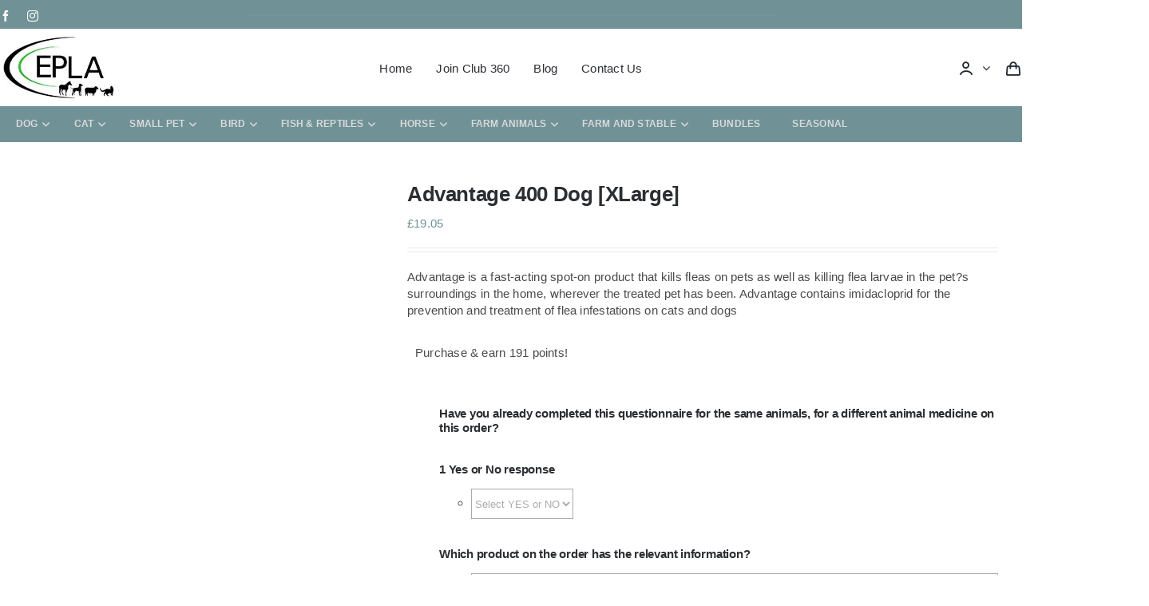

--- FILE ---
content_type: text/html; charset=UTF-8
request_url: https://epla.co.uk/product/advantage-400-dog-xlarge/
body_size: 91408
content:
<!DOCTYPE html>
<html class="avada-html-layout-wide avada-html-header-position-top" lang="en-GB">
<head>
	<meta http-equiv="X-UA-Compatible" content="IE=edge" />
	<meta http-equiv="Content-Type" content="text/html; charset=utf-8"/>
	<meta name="viewport" content="width=device-width, initial-scale=1" />
	<title>Advantage 400 Dog [XLarge] &#8211; EPLA</title><style id="wphb-used-css-product">img:is([sizes=auto i],[sizes^="auto," i]){contain-intrinsic-size:3000px 1500px}/*!
 * CCS3 animations
 */.tm-animated{-webkit-animation-duration:1s;animation-duration:1s;-webkit-animation-fill-mode:both;animation-fill-mode:both}.tcfa{-moz-osx-font-smoothing:grayscale;-webkit-font-smoothing:antialiased;font-variant:normal;text-rendering:auto;font-style:normal;line-height:1;display:inline-block}.tcfa-search:before{content:""}.tcfa-times:before{content:""}.tcfa{font-weight:900;font-family:tc-fontawesome,Arial,Helvetica,sans-serif!important}:root{--tcgap:15px}.tc-row,.tm-extra-product-options .tc-row{margin:0 calc(-1 * var(--tcgap));-webkit-flex-wrap:wrap;-ms-flex-wrap:wrap;flex-wrap:wrap;align-content:flex-start;align-items:stretch;display:-webkit-box;display:-moz-box;display:-webkit-flex;display:-ms-flexbox;display:flex;justify-content:flex-start!important}.tc-cell,.tm-extra-product-options .tc-cell{padding:0 var(--tcgap);margin-bottom:var(--tcgap);width:100%;min-height:1px;position:relative;overflow:visible}.tc-cell.tc-col-3,.tc-col-3,.tm-extra-product-options .tc-cell.tc-col-3,.tm-extra-product-options .tc-col-3{-ms-flex:0 0 25%;flex:0 0 25%;max-width:25%}.flasho,.flasho div,.tc-cell,.tc-row,.tm-button,.tm-extra-product-options,.tm-extra-product-options .tc-cell,.tm-extra-product-options .tc-row{box-sizing:border-box}.tm-extra-product-options{width:100%;max-width:100%}.tm-hidden{display:none!important}.tm-extra-product-options .tc-cell hr{margin:1em 0}.tc-upload-messages{padding:1em 2em}.tc-upload-message{margin-bottom:1em;font-size:1.2em}.tm-extra-product-options .amount.hidden{display:none!important}.tm-extra-product-options-totals .price.amount.fees,.tm-extra-product-options-totals .price.amount.options{font-size:1.25em}.tm-extra-product-options-totals .amount{background:0}.tm-extra-product-options-totals .amount.fees,.tm-extra-product-options-totals .amount.options{font-weight:700}.tm-extra-product-options-totals .amount.final{font-size:1.5em;font-weight:700}.tm-extra-product-options-totals .price.amount{width:auto;display:inline-block!important}.tm-fee-totals,.tm-final-totals,.tm-options-totals,.tm-unit-price{float:none;border:0;margin:0;padding:0}.flasho{z-index:101001;background:#0003;border:1px solid #0000;font:13px/1.5em HelveticaNeue,Helvetica Neue,Helvetica,Arial,sans-serif;position:absolute;top:0;left:0;box-shadow:0 1px 15px 1px #0003}.float-editbox{background:#fff;width:100%;padding:0;position:absolute;inset:56px 0 55px;overflow:hidden auto}.flasho .header{background:#fafafa;border-bottom:1px solid #0000;width:100%;padding:1em 2em;line-height:30px;position:absolute;top:0;left:0;transform:none!important}.flasho .header h3{color:#292421;letter-spacing:1px;margin:0;font-size:20px;line-height:30px}.flasho .footer{text-align:right;z-index:2;width:100%;height:56px;margin:0;padding:0;display:block;position:absolute;bottom:0;left:0}.flasho .footer .inner{background:#fafafa;border-top:1px solid #0000;padding:12px 2em;line-height:30px}.tm-section-pop-up{width:80%;height:80%;position:fixed!important;top:10%!important;left:10%!important}.tm-extra-product-options.tm-section-pop-up.single .footer .inner .tm-button.button.button-secondary.button-large.floatbox-cancel{float:none}.tm-fb{max-width:200px;max-height:200px;font-size:12px;line-height:10px;overflow:hidden auto}.tm-fb dt{margin:0;padding-bottom:5px;display:block}.tm-fb dd{border-bottom:1px dotted #0000001a;margin:0 0 1em;display:block}.tc-row.tm-fb-labels{border-bottom:1px solid;margin-bottom:1.65em;font-weight:700}.tc-transition{-o-transition:all .3s ease 0s;-webkit-transition:all .3s;-moz-transition:all .3s;-ms-transition:all .3s;transition:all .3s}.tc-lightbox-wrap{width:1em;height:1em;font-size:1.5em;position:absolute;inset:auto 0 0 auto}.tc-lightbox-button{color:#fff;z-index:2;opacity:.5;cursor:zoom-in;background:#0003;margin:auto;padding:0;position:absolute;inset:0;font-size:1em!important}.tc-lightbox-wrap:hover .tc-lightbox-button{opacity:1}.tc-lightbox-button-close{float:left;text-align:center;z-index:2;cursor:pointer;background:#ffffff4d;width:2em;height:2em;line-height:2;position:absolute;top:0;right:0;color:#000!important}.epo-upload-image,.woocommerce #content table.cart img.epo-upload-image,.woocommerce table.cart img.epo-upload-image,.woocommerce-page #content table.cart img.epo-upload-image,.woocommerce-page table.cart img.epo-upload-image{width:auto!important;max-width:70%!important;height:100%!important;max-height:none!important}.tm-animated{-webkit-animation-duration:.3s;animation-duration:.3s}.tc-chars{-webkit-flex-wrap:wrap;-ms-flex-wrap:wrap;flex-wrap:wrap;padding:.5em 0;font-size:9px;display:-webkit-box;display:-moz-box;display:-webkit-flex;display:-ms-flexbox;display:flex;justify-content:flex-end!important}.tc-chars-remanining{margin:0 .5em}.tm-button{cursor:pointer;white-space:nowrap;color:#555;vertical-align:top;background:#f7f7f7;border:1px solid #ccc;border-radius:3px;height:30px;margin:0;text-decoration:none;display:inline-block;box-shadow:inset 0 1px #fff,0 1px #00000014;padding:0 12px 2px!important;font-size:13px!important;line-height:28px!important}.tm-button:hover{color:#222;background:#fafafa;border-color:#999}@-webkit-keyframes appear{0%{opacity:0}100%{opacity:1}}@-moz-keyframes appear{0%{opacity:0}100%{opacity:1}}@keyframes appear{0%{opacity:0}100%{opacity:1}}.appear{-ms-animation-name:appear;-webkit-animation-name:appear;-moz-animation-name:appear;-o-animation-name:appear;animation-name:appear}.tm-responsive .tc-cell.tc-col-3,.tm-responsive .tc-col-3,.tm-responsive .tm-extra-product-options .tc-cell.tc-col-3,.tm-responsive .tm-extra-product-options .tc-col-3{-ms-flex:0 0 100%;flex:0 0 100%;max-width:100%}/*!Ion.RangeSlider, 2.3.1, © Denis Ineshin, 2010 - 2019, IonDen.com, Build date: 2019-12-19 16:51:02*/@keyframes loading__animation{to{transform:translateX(100%)}}:root{--yith-wcan-filters_colors_accent:#A7144C;--yith-wcan-filters_colors_accent_r:167;--yith-wcan-filters_colors_accent_g:20;--yith-wcan-filters_colors_accent_b:76;--yith-wcan-labels_style_background_hover:#A7144C;--yith-wcan-labels_style_background_active:#A7144C;--yith-wcan-labels_style_text_hover:#FFFFFF;--yith-wcan-labels_style_text_active:#FFFFFF}button.pswp__button{box-shadow:none!important;background-image:url("https://epla.co.uk/wp-content/plugins/woocommerce/assets/css/photoswipe/default-skin/default-skin.png")!important}button.pswp__button,button.pswp__button--arrow--left:before,button.pswp__button--arrow--right:before,button.pswp__button:hover{background-color:#0000!important}button.pswp__button--arrow--left,button.pswp__button--arrow--left:hover,button.pswp__button--arrow--right,button.pswp__button--arrow--right:hover{background-image:none!important}button.pswp__button--close:hover{background-position:0 -44px}button.pswp__button--zoom:hover{background-position:-88px 0}.pswp{-ms-touch-action:none;touch-action:none;z-index:1500;-webkit-text-size-adjust:100%;-webkit-backface-visibility:hidden;outline:0;width:100%;height:100%;display:none;position:absolute;top:0;left:0;overflow:hidden}.pswp *{-webkit-box-sizing:border-box;box-sizing:border-box}.pswp img{max-width:none}.pswp__bg{opacity:0;-webkit-backface-visibility:hidden;will-change:opacity;background:#000;width:100%;height:100%;position:absolute;top:0;left:0;-webkit-transform:translateZ(0);transform:translateZ(0)}.pswp__scroll-wrap{width:100%;height:100%;position:absolute;top:0;left:0;overflow:hidden}.pswp__container{-ms-touch-action:none;touch-action:none;position:absolute;inset:0}.pswp__container{-webkit-user-select:none;-moz-user-select:none;-ms-user-select:none;user-select:none;-webkit-tap-highlight-color:transparent;-webkit-touch-callout:none}.pswp__bg{will-change:opacity;-webkit-transition:opacity .333s cubic-bezier(.4, 0, .22, 1);transition:opacity .333s cubic-bezier(.4, 0, .22, 1)}.pswp__container{-webkit-backface-visibility:hidden}.pswp__item{position:absolute;inset:0;overflow:hidden}/*! PhotoSwipe Default UI CSS by Dmitry Semenov | photoswipe.com | MIT license */.pswp__button{cursor:pointer;-webkit-appearance:none;float:left;opacity:.75;width:44px;height:44px;-webkit-box-shadow:none;box-shadow:none;background:0 0;border:0;margin:0;padding:0;-webkit-transition:opacity .2s;transition:opacity .2s;display:block;position:relative;overflow:visible}.pswp__button:focus,.pswp__button:hover{opacity:1}.pswp__button:active{opacity:.9;outline:0}.pswp__button::-moz-focus-inner{border:0;padding:0}.pswp__button,.pswp__button--arrow--left:before,.pswp__button--arrow--right:before{background:url("https://epla.co.uk/wp-content/plugins/woocommerce/assets/css/photoswipe/default-skin/default-skin.png") 0 0/264px 88px no-repeat;width:44px;height:44px}.pswp__button--close{background-position:0 -44px}.pswp__button--share{background-position:-44px -44px}.pswp__button--fs{display:none}.pswp__button--zoom{background-position:-88px 0;display:none}.pswp__button--arrow--left,.pswp__button--arrow--right{background:0 0;width:70px;height:100px;margin-top:-50px;position:absolute;top:50%}.pswp__button--arrow--left{left:0}.pswp__button--arrow--right{right:0}.pswp__button--arrow--left:before,.pswp__button--arrow--right:before{content:"";background-color:#0000004d;width:32px;height:30px;position:absolute;top:35px}.pswp__button--arrow--left:before{background-position:-138px -44px;left:6px}.pswp__button--arrow--right:before{background-position:-94px -44px;right:6px}.pswp__counter,.pswp__share-modal{-webkit-user-select:none;-moz-user-select:none;-ms-user-select:none;user-select:none}.pswp__share-modal{z-index:1600;opacity:0;-webkit-backface-visibility:hidden;will-change:opacity;background:#00000080;width:100%;height:100%;padding:10px;-webkit-transition:opacity .25s ease-out;transition:opacity .25s ease-out;display:block;position:absolute;top:0;left:0}.pswp__share-modal--hidden{display:none}.pswp__share-tooltip{z-index:1620;-webkit-transition:-webkit-transform .25s;-webkit-backface-visibility:hidden;will-change:transform;background:#fff;border-radius:2px;width:auto;transition:transform .25s;display:block;position:absolute;top:56px;right:44px;-webkit-transform:translateY(6px);-ms-transform:translateY(6px);transform:translateY(6px);-webkit-box-shadow:0 2px 5px #00000040;box-shadow:0 2px 5px #00000040}.pswp__share-tooltip a{color:#000;padding:8px 12px;font-size:14px;line-height:18px;text-decoration:none;display:block}.pswp__share-tooltip a:hover{color:#000;text-decoration:none}.pswp__share-tooltip a:first-child{border-radius:2px 2px 0 0}.pswp__share-tooltip a:last-child{border-radius:0 0 2px 2px}.pswp__counter{color:#fff;opacity:.75;height:44px;margin-inline-end:auto;padding:0 10px;font-size:13px;line-height:44px;position:relative;top:0;left:0}.pswp__caption{width:100%;min-height:44px;position:absolute;bottom:0;left:0}.pswp__caption__center{text-align:left;color:#ccc;max-width:420px;margin:0 auto;padding:10px;font-size:13px;line-height:20px}.pswp__preloader{opacity:0;will-change:opacity;direction:ltr;width:44px;height:44px;margin-left:-22px;-webkit-transition:opacity .25s ease-out;transition:opacity .25s ease-out;position:absolute;top:0;left:50%}.pswp__preloader__icn{width:20px;height:20px;margin:12px}@media screen and (width <= 1024px){.pswp__preloader{float:right;margin:0;position:relative;top:auto;left:auto}}.pswp__ui{-webkit-font-smoothing:auto;visibility:visible;opacity:1;z-index:1550}.pswp__top-bar{justify-content:flex-end;width:100%;height:44px;display:flex;position:absolute;top:0;left:0}.pswp__caption,.pswp__top-bar{-webkit-backface-visibility:hidden;will-change:opacity;-webkit-transition:opacity .333s cubic-bezier(.4, 0, .22, 1);transition:opacity .333s cubic-bezier(.4, 0, .22, 1)}.pswp__caption,.pswp__top-bar{background-color:#00000080}.pswp__ui--hidden .pswp__button--arrow--left,.pswp__ui--hidden .pswp__button--arrow--right,.pswp__ui--hidden .pswp__caption,.pswp__ui--hidden .pswp__top-bar{opacity:.001}.woocommerce form .form-row .required{visibility:visible}@-moz-document url-prefix(){.alertify button:focus{outline:1px dotted #3593d2}}@-webkit-keyframes ajs-pulseIn{0%,100%,20%,40%,60%,80%{-webkit-transition-timing-function:cubic-bezier(.215,.61,.355,1);transition-timing-function:cubic-bezier(.215,.61,.355,1)}0%{opacity:0;-webkit-transform:scale3d(.3,.3,.3);transform:scale3d(.3,.3,.3)}20%{-webkit-transform:scale3d(1.1,1.1,1.1);transform:scale3d(1.1,1.1,1.1)}40%{-webkit-transform:scale3d(.9,.9,.9);transform:scale3d(.9,.9,.9)}60%{opacity:1;-webkit-transform:scale3d(1.03,1.03,1.03);transform:scale3d(1.03,1.03,1.03)}80%{-webkit-transform:scale3d(.97,.97,.97);transform:scale3d(.97,.97,.97)}100%{opacity:1;-webkit-transform:scale3d(1,1,1);transform:scale3d(1,1,1)}}@keyframes ajs-pulseIn{0%,100%,20%,40%,60%,80%{-webkit-transition-timing-function:cubic-bezier(.215,.61,.355,1);transition-timing-function:cubic-bezier(.215,.61,.355,1)}0%{opacity:0;-webkit-transform:scale3d(.3,.3,.3);transform:scale3d(.3,.3,.3)}20%{-webkit-transform:scale3d(1.1,1.1,1.1);transform:scale3d(1.1,1.1,1.1)}40%{-webkit-transform:scale3d(.9,.9,.9);transform:scale3d(.9,.9,.9)}60%{opacity:1;-webkit-transform:scale3d(1.03,1.03,1.03);transform:scale3d(1.03,1.03,1.03)}80%{-webkit-transform:scale3d(.97,.97,.97);transform:scale3d(.97,.97,.97)}100%{opacity:1;-webkit-transform:scale3d(1,1,1);transform:scale3d(1,1,1)}}@-webkit-keyframes ajs-zoomIn{0%{opacity:0;-webkit-transform:scale3d(.25,.25,.25);transform:scale3d(.25,.25,.25)}100%{opacity:1;-webkit-transform:scale3d(1,1,1);transform:scale3d(1,1,1)}}@keyframes ajs-zoomIn{0%{opacity:0;-webkit-transform:scale3d(.25,.25,.25);transform:scale3d(.25,.25,.25)}100%{opacity:1;-webkit-transform:scale3d(1,1,1);transform:scale3d(1,1,1)}}@-webkit-keyframes ajs-fadeIn{0%{opacity:0}100%{opacity:1}}@keyframes ajs-fadeIn{0%{opacity:0}100%{opacity:1}}@-webkit-keyframes ajs-flipInX{0%{opacity:0;-webkit-transition-timing-function:ease-in;transition-timing-function:ease-in;-webkit-transform:perspective(400px) rotate3d(1,0,0,90deg);transform:perspective(400px) rotate3d(1,0,0,90deg)}40%{-webkit-transition-timing-function:ease-in;transition-timing-function:ease-in;-webkit-transform:perspective(400px) rotate3d(1,0,0,-20deg);transform:perspective(400px) rotate3d(1,0,0,-20deg)}60%{opacity:1;-webkit-transform:perspective(400px) rotate3d(1,0,0,10deg);transform:perspective(400px) rotate3d(1,0,0,10deg)}80%{-webkit-transform:perspective(400px) rotate3d(1,0,0,-5deg);transform:perspective(400px) rotate3d(1,0,0,-5deg)}100%{-webkit-transform:perspective(400px);transform:perspective(400px)}}@keyframes ajs-flipInX{0%{opacity:0;-webkit-transition-timing-function:ease-in;transition-timing-function:ease-in;-webkit-transform:perspective(400px) rotate3d(1,0,0,90deg);transform:perspective(400px) rotate3d(1,0,0,90deg)}40%{-webkit-transition-timing-function:ease-in;transition-timing-function:ease-in;-webkit-transform:perspective(400px) rotate3d(1,0,0,-20deg);transform:perspective(400px) rotate3d(1,0,0,-20deg)}60%{opacity:1;-webkit-transform:perspective(400px) rotate3d(1,0,0,10deg);transform:perspective(400px) rotate3d(1,0,0,10deg)}80%{-webkit-transform:perspective(400px) rotate3d(1,0,0,-5deg);transform:perspective(400px) rotate3d(1,0,0,-5deg)}100%{-webkit-transform:perspective(400px);transform:perspective(400px)}}@-webkit-keyframes ajs-flipInY{0%{opacity:0;-webkit-transition-timing-function:ease-in;transition-timing-function:ease-in;-webkit-transform:perspective(400px) rotate3d(0,1,0,90deg);transform:perspective(400px) rotate3d(0,1,0,90deg)}40%{-webkit-transition-timing-function:ease-in;transition-timing-function:ease-in;-webkit-transform:perspective(400px) rotate3d(0,1,0,-20deg);transform:perspective(400px) rotate3d(0,1,0,-20deg)}60%{opacity:1;-webkit-transform:perspective(400px) rotate3d(0,1,0,10deg);transform:perspective(400px) rotate3d(0,1,0,10deg)}80%{-webkit-transform:perspective(400px) rotate3d(0,1,0,-5deg);transform:perspective(400px) rotate3d(0,1,0,-5deg)}100%{-webkit-transform:perspective(400px);transform:perspective(400px)}}@keyframes ajs-flipInY{0%{opacity:0;-webkit-transition-timing-function:ease-in;transition-timing-function:ease-in;-webkit-transform:perspective(400px) rotate3d(0,1,0,90deg);transform:perspective(400px) rotate3d(0,1,0,90deg)}40%{-webkit-transition-timing-function:ease-in;transition-timing-function:ease-in;-webkit-transform:perspective(400px) rotate3d(0,1,0,-20deg);transform:perspective(400px) rotate3d(0,1,0,-20deg)}60%{opacity:1;-webkit-transform:perspective(400px) rotate3d(0,1,0,10deg);transform:perspective(400px) rotate3d(0,1,0,10deg)}80%{-webkit-transform:perspective(400px) rotate3d(0,1,0,-5deg);transform:perspective(400px) rotate3d(0,1,0,-5deg)}100%{-webkit-transform:perspective(400px);transform:perspective(400px)}}@-webkit-keyframes ajs-slideIn{0%{margin-top:-100%}100%{margin-top:5%}}@keyframes ajs-slideIn{0%{margin-top:-100%}100%{margin-top:5%}}:root{--text-color:#1d2327;--border-color:#f2f2f2}#wll-site-launcher *{padding:0;margin:0;box-sizing:border-box}#wll-site-launcher .border{border-width:1px}#wll-site-launcher .transition{transition-property:color,background-color,border-color,text-decoration-color,fill,stroke,opacity,box-shadow,transform,filter,-webkit-backdrop-filter;transition-property:color,background-color,border-color,text-decoration-color,fill,stroke,opacity,box-shadow,transform,filter,backdrop-filter;transition-property:color,background-color,border-color,text-decoration-color,fill,stroke,opacity,box-shadow,transform,filter,backdrop-filter,-webkit-backdrop-filter;transition-timing-function:cubic-bezier(0.4,0,0.2,1);transition-duration:150ms}.wcpay-express-checkout-wrapper{margin-top:1em;width:100%;clear:both}.wcpay-express-checkout-wrapper>div{margin:4px;margin-bottom:12px}.wcpay-express-checkout-wrapper>div:last-of-type{margin-bottom:0}.wcpay-express-checkout-wrapper{list-style:none}.pwb-clearfix:after{content:"";display:table;clear:both}.pwb-single-product-brands{padding-top:1em;display:flex;gap:.1em}.product_meta .pwb-single-product-brands{padding-top:0}style{visibility:hidden!important;opacity:0!important;max-width:0!important;max-height:0!important;display:none!important}.mega_main_menu ul:after,.mega_main_menu:after,.mega_main_menu:before{content:"";clear:both;float:none;border:0;width:100%;height:0;display:table}.mega_main_menu{float:none;height:inherit;-o-transition:all .4s;margin:0;-webkit-transition:all .4s;-moz-transition:all .4s;-ms-transition:all .4s;transition:all .4s;position:relative}.mega_main_menu+.mega_main_menu{display:none}.mega_main_menu *{outline:0;-webkit-box-sizing:border-box!important;-moz-box-sizing:border-box!important;box-sizing:border-box!important;-ms-box-sizing:border-box!important;-o-box-sizing:border-box!important}.mega_main_menu a{cursor:default}.mega_main_menu a[href]{cursor:pointer}.mega_main_menu,body .mega_main_menu{letter-spacing:0;word-spacing:0;visibility:visible;-webkit-backface-visibility:hidden;font-size:0;line-height:0;display:block;overflow:visible}.mega_main_menu ul>li ul{text-align:left}.mega_main_menu li.menu-item{position:relative}.tablepress{--text-color:#111;--head-text-color:var(--text-color);--head-bg-color:#d9edf7;--odd-text-color:var(--text-color);--odd-bg-color:#fff;--even-text-color:var(--text-color);--even-bg-color:#f9f9f9;--border-color:#ddd;--padding:0.5rem;border:none;border-collapse:collapse;border-spacing:0;clear:both;margin:0 auto 1rem;table-layout:auto;width:100%}.tablepress>:not(caption)>*>*{background:0 0;border:none;box-sizing:border-box;float:none!important;padding:var(--padding);text-align:left;vertical-align:top}.tablepress>:where(thead)+tbody>*>*,.tablepress>tbody>*~*>*{border-top:1px solid var(--border-color)}.tablepress>:where(thead,tfoot)>*>th{background-color:var(--head-bg-color);color:var(--head-text-color);font-weight:700;vertical-align:middle;word-break:normal}.tablepress>:where(tbody)>tr>*{color:var(--text-color)}.tablepress>:where(tbody.row-striping)>:nth-child(odd)>*{background-color:var(--odd-bg-color);color:var(--odd-text-color)}.tablepress>:where(tbody.row-striping)>:nth-child(2n)>*{background-color:var(--even-bg-color);color:var(--even-text-color)}.tablepress img{border:none;margin:0;max-width:none;padding:0}.tablepress{}.ubermenu,.ubermenu .ubermenu-column,.ubermenu .ubermenu-item,.ubermenu .ubermenu-nav,.ubermenu .ubermenu-submenu,.ubermenu .ubermenu-target,.ubermenu-responsive-toggle{margin:0;padding:0;left:auto;right:auto;top:auto;bottom:auto;text-indent:0;clip:auto;position:static;background:0 0;text-transform:none;overflow:visible;z-index:10;-webkit-box-shadow:none;-moz-box-shadow:none;-o-box-shadow:none;box-shadow:none;-webkit-box-sizing:border-box;-moz-box-sizing:border-box;-ms-box-sizing:border-box;-o-box-sizing:border-box;box-sizing:border-box;vertical-align:top;line-height:1.3em;border:none;border-radius:0;pointer-events:auto}.ubermenu,.ubermenu .ubermenu-column,.ubermenu .ubermenu-item,.ubermenu .ubermenu-nav,.ubermenu .ubermenu-submenu,.ubermenu .ubermenu-target,.ubermenu-responsive-toggle{height:auto;width:auto;max-height:none;min-height:0}.ubermenu .ubermenu-submenu-drop{-webkit-backface-visibility:hidden;-moz-backface-visibility:hidden;backface-visibility:hidden;-moz-transform:translateZ(0);-webkit-transform:translateZ(0)}.ubermenu{display:block;background:#fff;line-height:1.3em;text-align:left}.ubermenu-bound{position:relative}.ubermenu,.ubermenu-nav{overflow:visible!important;z-index:100}.ubermenu-nav{text-align:inherit}.ubermenu-nav,.ubermenu-submenu{display:block;margin:0;padding:0;list-style:none}.ubermenu a.ubermenu-target{cursor:pointer}.ubermenu span.ubermenu-target{cursor:default}.ubermenu-responsive-toggle{display:none;text-decoration:none;cursor:pointer;max-width:100%}.ubermenu-responsive-toggle:hover{text-decoration:none}.ubermenu-responsive-toggle .fas{width:1.3em;text-align:center;margin-right:.6em}.ubermenu-responsive-toggle-content-align-left{text-align:left}button.ubermenu-responsive-toggle-align-full{width:100%}.ubermenu-bar-align-full{clear:both}.ubermenu .ubermenu-item{text-align:left;display:inline-block;vertical-align:top}.ubermenu .ubermenu-item-level-0{vertical-align:bottom;-moz-backface-visibility:visible;backface-visibility:visible}.ubermenu .ubermenu-item.ubermenu-item-level-0{float:none}body:not(.rtl) .ubermenu.ubermenu-horizontal .ubermenu-item-level-0:first-child>.ubermenu-target{border-left:none}.ubermenu .ubermenu-submenu-type-stack>.ubermenu-item-normal>.ubermenu-target,.ubermenu .ubermenu-target,.ubermenu-responsive-toggle{padding:15px 20px}.ubermenu .ubermenu-item-level-0.ubermenu-has-submenu-stack{position:relative}.ubermenu .ubermenu-item-level-0>.ubermenu-submenu-type-stack{padding-top:0}.ubermenu .ubermenu-item-level-0>.ubermenu-submenu-type-stack>.ubermenu-item{clear:both;width:100%}.ubermenu .ubermenu-submenu .ubermenu-submenu-type-stack{width:auto}.ubermenu .ubermenu-submenu-type-stack{padding-top:10px;padding-bottom:10px}.ubermenu .ubermenu-submenu-type-stack>.ubermenu-item-normal>.ubermenu-target{padding-top:5px;padding-bottom:5px}.ubermenu .ubermenu-target{display:block;text-decoration:none;position:relative}.ubermenu .ubermenu-submenu .ubermenu-target{backface-visibility:hidden}.ubermenu-sub-indicators .ubermenu-has-submenu-drop>.ubermenu-target>.ubermenu-sub-indicator{position:absolute;right:10px;top:50%;margin-top:-6px}.ubermenu-sub-indicators .ubermenu-has-submenu-drop>.ubermenu-target{padding-right:25px}.ubermenu .ubermenu-target-text{display:inline-block;vertical-align:baseline;font-family:inherit;font-weight:inherit;color:inherit}.ubermenu .ubermenu-column{max-width:100%}.ubermenu .ubermenu-item .ubermenu-submenu-drop{position:absolute;z-index:500;top:-10000px;height:0;max-height:0;visibility:hidden;overflow:hidden}.ubermenu .ubermenu-item:not(.ubermenu-active) .ubermenu-submenu-drop{min-height:0!important}.ubermenu-nojs .ubermenu-item:hover>.ubermenu-submenu-drop{display:block;visibility:visible;opacity:1;height:auto;max-height:none}.ubermenu .ubermenu-item .ubermenu-submenu-drop{box-shadow:0 0 20px rgba(0,0,0,.15)}.ubermenu .ubermenu-item-level-0>.ubermenu-submenu-drop{clip:rect(0,5000px,5000px,-5000px)}.ubermenu-bound .ubermenu-submenu-type-mega{min-width:50%}.ubermenu-nojs .ubermenu-item:hover>.ubermenu-target{position:relative}.ubermenu-nojs .ubermenu-item:hover .ubermenu-submenu-drop{z-index:20}.ubermenu .ubermenu-submenu-drop.ubermenu-submenu-align-full_width{left:0}.ubermenu .ubermenu-submenu-drop.ubermenu-submenu-align-full_width{width:100%}.ubermenu .ubermenu-submenu-type-stack>.ubermenu-item{display:block}.ubermenu .ubermenu-submenu-type-stack>.ubermenu-item.ubermenu-column-auto{width:100%;display:block;float:none;min-width:0}.ubermenu .ubermenu-item .ubermenu-submenu-drop{-webkit-transition-duration:.3s;-ms-transition-duration:.3s;transition-duration:.3s;-webkit-transition-timing-function:ease-in;-ms-transition-timing-function:ease-in;transition-timing-function:ease-in}.ubermenu-transition-shift .ubermenu-item .ubermenu-submenu-drop{margin-top:20px;top:auto;opacity:0;-webkit-transition-property:margin-top,opacity,visibility;-ms-transition-property:margin-top,opacity,visibility;transition-property:margin-top,opacity,visibility}.ubermenu-nojs.ubermenu-transition-shift .ubermenu-item:hover>.ubermenu-submenu-drop{margin-top:0;opacity:1}.ubermenu:not(.ubermenu-transition-slide) .ubermenu-submenu.ubermenu-submenu-type-mega{max-height:600px;overflow-y:auto;-webkit-overflow-scrolling:touch}.ubermenu.ubermenu-disable-submenu-scroll .ubermenu-item>.ubermenu-submenu.ubermenu-submenu-type-mega{overflow:hidden}.ubermenu .ubermenu-item .ubermenu-submenu-type-mega .ubermenu-submenu-drop{margin-top:0;clip:rect(0,5000px,5000px,-5000px)}.ubermenu .ubermenu-submenu .ubermenu-column{display:block;float:left;width:auto}.ubermenu .ubermenu-submenu .ubermenu-column-auto{min-width:100px;width:auto}.ubermenu .ubermenu-column:after,.ubermenu .ubermenu-submenu:after,.ubermenu:after{content:"";display:table;clear:both}.ubermenu{background:0 0}.ubermenu-submenu-drop{background:#fff}.rtl .ubermenu,.rtl .ubermenu .ubermenu-item{text-align:right}.rtl .ubermenu.ubermenu-horizontal .ubermenu-item-level-0:last-child>.ubermenu-target{border-left:none;box-shadow:none}.rtl .ubermenu .ubermenu-submenu-type-mega>.ubermenu-column:not(.ubermenu-tabs-group){float:right}.rtl .ubermenu-sub-indicators .ubermenu-item-level-0.ubermenu-has-submenu-drop>.ubermenu-target{padding-right:20px;padding-left:25px}.rtl .ubermenu-sub-indicators .ubermenu-item-level-0.ubermenu-has-submenu-drop>.ubermenu-target>.ubermenu-sub-indicator{right:auto;left:10px}@media screen and (min-width:960px){.ubermenu-responsive-default.ubermenu{display:block!important}}@media screen and (max-width:959px){.ubermenu-responsive-toggle{display:block}.ubermenu-responsive-default .ubermenu-responsive-toggle{display:block}.ubermenu-responsive-default.ubermenu-responsive{width:100%;max-height:600px;visibility:visible;overflow:visible;-webkit-transition:max-height 1s ease-in;transition:max-height .3s ease-in}.ubermenu-responsive-default.ubermenu-responsive.ubermenu{margin:0}.ubermenu-responsive-default.ubermenu-responsive.ubermenu .ubermenu-nav{display:block}.ubermenu-responsive-default.ubermenu-responsive.ubermenu-responsive-collapse{max-height:none;visibility:visible;overflow:visible}.ubermenu-responsive-default.ubermenu-responsive.ubermenu-responsive-collapse{max-height:0;overflow:hidden!important;visibility:hidden}.ubermenu-responsive-default.ubermenu-responsive.ubermenu-responsive-collapse:not(.ubermenu-in-transition){border-top-width:0;border-bottom-width:0}.ubermenu-responsive-default.ubermenu-responsive.ubermenu-responsive-collapse .ubermenu-item .ubermenu-submenu{display:none}.ubermenu-responsive-default.ubermenu-responsive .ubermenu-item-level-0{width:50%}.ubermenu-responsive-default.ubermenu-responsive .ubermenu-item.ubermenu-item-level-0>.ubermenu-target{border:none;box-shadow:none}.ubermenu-responsive-default.ubermenu-responsive .ubermenu-nav .ubermenu-item .ubermenu-submenu.ubermenu-submenu-drop{width:100%;min-width:100%;max-width:100%;top:auto;left:0!important}.ubermenu-responsive-default.ubermenu-responsive .ubermenu-submenu.ubermenu-submenu-type-mega>.ubermenu-item.ubermenu-column{min-height:0;border-left:none;float:left;display:block}.ubermenu-responsive-default.ubermenu.ubermenu-responsive .ubermenu-column,.ubermenu-responsive-default.ubermenu.ubermenu-responsive .ubermenu-column-auto{min-width:50%}.ubermenu-responsive-default.ubermenu.ubermenu-responsive .ubermenu-column:nth-of-type(odd){clear:both}.ubermenu-responsive-default.ubermenu-responsive .ubermenu-submenu-type-stack .ubermenu-column,.ubermenu-responsive-default.ubermenu-responsive .ubermenu-submenu-type-stack .ubermenu-column-auto{width:100%;max-width:100%}}@media screen and (max-width:480px){.ubermenu-responsive-default.ubermenu.ubermenu-responsive .ubermenu-item-level-0{width:100%}.ubermenu-responsive-default.ubermenu.ubermenu-responsive .ubermenu-column,.ubermenu-responsive-default.ubermenu.ubermenu-responsive .ubermenu-column-auto{min-width:100%}}.ubermenu-skin-grey-white{font-size:12px;color:#888}.ubermenu-skin-grey-white .ubermenu-target{color:#555}.ubermenu-skin-grey-white.ubermenu-responsive-toggle{background:#222;color:#eee;font-size:12px;text-transform:uppercase;font-weight:700}.ubermenu-skin-grey-white.ubermenu-responsive-toggle:hover{background:#111;color:#fff}.ubermenu-skin-grey-white{border:none;background:#222}.ubermenu-skin-grey-white .ubermenu-item-level-0>.ubermenu-target{font-weight:700;color:#d9d9d9;text-transform:uppercase;border-left:none}body:not(.rtl) .ubermenu-skin-grey-white.ubermenu-horizontal .ubermenu-item-level-0:first-child>.ubermenu-target{box-shadow:none}.ubermenu-skin-grey-white .ubermenu-item-level-0:hover>.ubermenu-target{background:#000;color:#fff}.ubermenu-skin-grey-white .ubermenu-item-level-0>.ubermenu-submenu-type-stack>.ubermenu-item>.ubermenu-target{color:#d9d9d9}.ubermenu-skin-grey-white .ubermenu-item-level-0>.ubermenu-submenu-type-stack>.ubermenu-item>.ubermenu-target:hover{color:#fff}.ubermenu-skin-grey-white .ubermenu-submenu.ubermenu-submenu-drop{background:#f9f9f9;border:1px solid #e0e0e0}.ubermenu-skin-grey-white.ubermenu-horizontal .ubermenu-item-level-0>.ubermenu-submenu-drop{border-top:none}.ubermenu-skin-grey-white .ubermenu-submenu,.ubermenu-skin-grey-white .ubermenu-submenu .ubermenu-target{color:#555}.ubermenu-skin-grey-white .ubermenu-submenu .ubermenu-target:hover{color:#111}.ubermenu-skin-grey-white .ubermenu-submenu .ubermenu-item-header>.ubermenu-target{font-weight:700;color:#555}.ubermenu-skin-grey-white .ubermenu-submenu .ubermenu-item-header.ubermenu-has-submenu-stack>.ubermenu-target{border-bottom:1px solid #e9e9e9}.ubermenu-skin-grey-white .ubermenu-submenu .ubermenu-item-header>.ubermenu-target:hover{color:#222}.ubermenu-skin-grey-white .ubermenu-submenu-drop{border-bottom-width:3px}/*!
 * Font Awesome Free 5.15.4 by @fontawesome - https://fontawesome.com
 * License - https://fontawesome.com/license/free (Icons: CC BY 4.0, Fonts: SIL OFL 1.1, Code: MIT License)
 */.fa,.fas{-moz-osx-font-smoothing:grayscale;-webkit-font-smoothing:antialiased;font-variant:normal;text-rendering:auto;font-style:normal;line-height:1;display:inline-block}.fa-angle-down:before{content:""}.fa-bars:before{content:""}.fa-times:before{content:""}@font-face{font-family:"Font Awesome 5 Free";font-style:normal;font-weight:400;font-display:swap;src:url("https://epla.co.uk/wp-content/plugins/ubermenu/assets/fontawesome/webfonts/fa-regular-400.eot");src:url("https://epla.co.uk/wp-content/plugins/ubermenu/assets/fontawesome/webfonts/fa-regular-400.eot?#iefix") format("embedded-opentype"),url("https://epla.co.uk/wp-content/plugins/ubermenu/assets/fontawesome/webfonts/fa-regular-400.woff2") format("woff2"),url("https://epla.co.uk/wp-content/plugins/ubermenu/assets/fontawesome/webfonts/fa-regular-400.woff") format("woff"),url("https://epla.co.uk/wp-content/plugins/ubermenu/assets/fontawesome/webfonts/fa-regular-400.ttf") format("truetype"),url("https://epla.co.uk/wp-content/plugins/ubermenu/assets/fontawesome/webfonts/fa-regular-400.svg#fontawesome") format("svg")}@font-face{font-family:"Font Awesome 5 Free";font-style:normal;font-weight:900;font-display:swap;src:url("https://epla.co.uk/wp-content/plugins/ubermenu/assets/fontawesome/webfonts/fa-solid-900.eot");src:url("https://epla.co.uk/wp-content/plugins/ubermenu/assets/fontawesome/webfonts/fa-solid-900.eot?#iefix") format("embedded-opentype"),url("https://epla.co.uk/wp-content/plugins/ubermenu/assets/fontawesome/webfonts/fa-solid-900.woff2") format("woff2"),url("https://epla.co.uk/wp-content/plugins/ubermenu/assets/fontawesome/webfonts/fa-solid-900.woff") format("woff"),url("https://epla.co.uk/wp-content/plugins/ubermenu/assets/fontawesome/webfonts/fa-solid-900.ttf") format("truetype"),url("https://epla.co.uk/wp-content/plugins/ubermenu/assets/fontawesome/webfonts/fa-solid-900.svg#fontawesome") format("svg")}.fa,.fas{font-family:"Font Awesome 5 Free"}.fa,.fas{font-weight:900}.epo-upload-image,.woocommerce #content table.cart img.epo-upload-image,.woocommerce table.cart img.epo-upload-image,.woocommerce-page #content table.cart img.epo-upload-image,.woocommerce-page table.cart img.epo-upload-image{max-width:calc(70% - .5em)!important;max-height:none!important}.wpcf7 .screen-reader-response{clip:rect(1px,1px,1px,1px);clip-path:inset(50%);border:0;width:1px;height:1px;margin:-1px;padding:0;position:absolute;overflow:hidden;word-wrap:normal!important}.wpcf7 form .wpcf7-response-output{border:2px solid #00a0d2;margin:2em .5em 1em;padding:.2em 1em}.wpcf7 form.init .wpcf7-response-output{display:none}.wpcf7 form.failed .wpcf7-response-output{border-color:#dc3232}.wpcf7 input[type=file]{cursor:pointer}.wpcf7 input[type=file]:disabled{cursor:default}.wpcf7 input[type=email],.wpcf7 input[type=url]{direction:ltr}:root{}@font-face{font-family:Classic-Shop;src:url("https://epla.co.uk/wp-content/uploads/fusion-icons/Classic-Shop-v1.0/fonts/Classic-Shop.ttf?yv3he4") format("truetype"),url("https://epla.co.uk/wp-content/uploads/fusion-icons/Classic-Shop-v1.0/fonts/Classic-Shop.woff?yv3he4") format("woff"),url("https://epla.co.uk/wp-content/uploads/fusion-icons/Classic-Shop-v1.0/fonts/Classic-Shop.svg?yv3he4#Classic-Shop") format("svg");font-weight:400;font-style:normal;font-display:swap}[class*=" icon-classic-shop-"],[class^=icon-classic-shop-]{speak:never;font-variant:normal;text-transform:none;-webkit-font-smoothing:antialiased;-moz-osx-font-smoothing:grayscale;font-style:normal;font-weight:400;line-height:1;font-family:Classic-Shop!important}.icon-classic-shop-user:before{content:""}.icon-classic-shop-bag_alt:before{content:""}[class*=" awb-icon-"],[class^=awb-icon-]{speak:never;font-variant:normal;text-transform:none;-webkit-font-smoothing:antialiased;-moz-osx-font-smoothing:grayscale;font-style:normal;font-weight:400;line-height:1;font-family:awb-icons!important}.awb-icon-twitter:before{content:""}.awb-icon-pinterest:before{content:""}.awb-icon-facebook:before{content:""}.awb-icon-mail:before{content:""}.awb-icon-spinner:before{content:""}.awb-icon-instagram:before{content:""}ul.products{margin-top:calc((var(--woocommerce_archive_grid_column_spacing))/ -2);margin-right:calc((var(--woocommerce_archive_grid_column_spacing))/ -2);margin-left:calc((var(--woocommerce_archive_grid_column_spacing))/ -2);flex-wrap:wrap;margin-bottom:0;padding:0;list-style:none;display:flex}ul.products .product{padding:calc((var(--woocommerce_archive_grid_column_spacing))/ 2)}.products .fusion-product-wrapper{border:1px solid #efefef;border-bottom-width:2px;position:relative}.products-4>li{width:25%}.related.products{margin-top:60px}.product{position:relative}.product .avada-product-images-global{margin-right:30px}.product .avada-product-images-global .woocommerce-product-gallery{float:left}.product .summary.entry-summary{margin-left:530px}.product .entry-summary .summary-container{float:left;width:100%}.product .summary.entry-summary .summary-container>div:nth-child(2){display:inline-block}.fusion-woocommerce-equal-heights:not(.fusion-woo-archive-page-columns-1) .products .product.product-grid-view,.fusion-woocommerce-equal-heights:not(.fusion-woo-archive-page-columns-1) .products.related .product,.fusion-woocommerce-equal-heights:not(.fusion-woo-related-columns-1) .products .product.product-grid-view,.fusion-woocommerce-equal-heights:not(.fusion-woo-related-columns-1) .products.related .product,.fusion-woocommerce-equal-heights:not(.fusion-woo-shop-page-columns-1) .products .product.product-grid-view,.fusion-woocommerce-equal-heights:not(.fusion-woo-shop-page-columns-1) .products.related .product{flex-direction:column;display:flex}.fusion-woocommerce-equal-heights:not(.fusion-woo-archive-page-columns-1) .products .product.product-grid-view .fusion-product-content,.fusion-woocommerce-equal-heights:not(.fusion-woo-archive-page-columns-1) .products .product.product-grid-view .fusion-product-wrapper,.fusion-woocommerce-equal-heights:not(.fusion-woo-archive-page-columns-1) .products.related .product .fusion-product-content,.fusion-woocommerce-equal-heights:not(.fusion-woo-archive-page-columns-1) .products.related .product .fusion-product-wrapper,.fusion-woocommerce-equal-heights:not(.fusion-woo-related-columns-1) .products .product.product-grid-view .fusion-product-content,.fusion-woocommerce-equal-heights:not(.fusion-woo-related-columns-1) .products .product.product-grid-view .fusion-product-wrapper,.fusion-woocommerce-equal-heights:not(.fusion-woo-related-columns-1) .products.related .product .fusion-product-content,.fusion-woocommerce-equal-heights:not(.fusion-woo-related-columns-1) .products.related .product .fusion-product-wrapper,.fusion-woocommerce-equal-heights:not(.fusion-woo-shop-page-columns-1) .products .product.product-grid-view .fusion-product-content,.fusion-woocommerce-equal-heights:not(.fusion-woo-shop-page-columns-1) .products .product.product-grid-view .fusion-product-wrapper,.fusion-woocommerce-equal-heights:not(.fusion-woo-shop-page-columns-1) .products.related .product .fusion-product-content,.fusion-woocommerce-equal-heights:not(.fusion-woo-shop-page-columns-1) .products.related .product .fusion-product-wrapper{flex-direction:column;flex-grow:1;display:flex}.fusion-woocommerce-equal-heights:not(.fusion-woo-archive-page-columns-1) .products .product.product-grid-view .product-buttons,.fusion-woocommerce-equal-heights:not(.fusion-woo-archive-page-columns-1) .products.related .product .product-buttons,.fusion-woocommerce-equal-heights:not(.fusion-woo-related-columns-1) .products .product.product-grid-view .product-buttons,.fusion-woocommerce-equal-heights:not(.fusion-woo-related-columns-1) .products.related .product .product-buttons,.fusion-woocommerce-equal-heights:not(.fusion-woo-shop-page-columns-1) .products .product.product-grid-view .product-buttons,.fusion-woocommerce-equal-heights:not(.fusion-woo-shop-page-columns-1) .products.related .product .product-buttons{margin-top:auto}.product .product-buttons{padding-top:15px}.product .product-buttons .fusion-content-sep{margin-top:14px;margin-bottom:15px}.product-buttons a{box-sizing:border-box;width:auto;max-width:49%;line-height:inherit;text-shadow:none;padding-left:16px;font-size:12px;display:block;position:relative}.product-buttons a:first-child{float:left}.product-buttons a:nth-of-type(2),.product-buttons a:nth-of-type(3),.product-buttons a:nth-of-type(4){float:right!important}.product-buttons a:before{color:inherit;margin-left:-16px;font-family:awb-icons;position:absolute}.product-buttons .add_to_cart_button:before{content:""}.product-buttons .show_details_button:before{content:""}.product-buttons .product_type_variable:before{content:""}.product-buttons .button{text-align:left}.product-images{text-align:center;display:block;position:relative}.product-title{margin-top:0;margin-bottom:0;font-weight:400}#main .product .product_title{margin:0}.cart-loading{z-index:100;text-align:center;display:none;position:absolute;top:50%;left:0;right:0;transform:translateY(-50%)}.cart-loading .awb-icon-spinner{line-height:70px;animation:3s infinite alternate mask;display:inline-block}.cart-loading i{color:#fff;background-color:#000c;background-clip:padding-box;border-radius:50%;width:70px;height:70px;font-size:25px;line-height:70px;display:inline-block}.price del{font-size:13px}.price del .amount,.product-details .price .from{margin-right:5px;font-size:13px}.price ins,.price ins .amount{text-decoration:none}.product-details-container{min-height:50px}.product-details-container .fusion-price-rating{flex-wrap:wrap;justify-content:space-between;align-items:center;display:flex}.product-details-container .fusion-price-rating .price{order:0;margin-top:0}.product .price{margin:5px 0 0}.product .product-border{z-index:auto;clear:none;box-sizing:content-box;border-top:1px solid #e7e6e6;border-bottom:1px solid #e7e6e6;height:4px;margin-top:20px;margin-bottom:20px}.products li .fusion-product-wrapper{background-color:var(--timeline_bg_color)}.product-buttons,.product-buttons-container,.products li .fusion-product-wrapper{border-color:var(--timeline_color)}.product-category h2,.product-grid-view .fusion-product-content,.related.products .fusion-product-content{padding-top:var(--woocommerce_product_box_content_padding-top);padding-right:var(--woocommerce_product_box_content_padding-right);padding-bottom:var(--woocommerce_product_box_content_padding-bottom);padding-left:var(--woocommerce_product_box_content_padding-left)}.product .product-buttons .fusion-content-sep{margin-bottom:var(--woocommerce_product_box_content_padding-bottom)}.product-buttons a{font-size:var(--woo_icon_font_size)}.product-buttons a{padding-left:calc(var(--woo_icon_font_size) + 2px)}.product-buttons a:before{margin-left:calc(-2px - var(--woo_icon_font_size))}.rtl .product-buttons a{padding-right:calc(var(--woo_icon_font_size) + 2px)}.rtl .product-buttons a:before{margin-right:calc(-2px - var(--woo_icon_font_size))}.avada-single-product-gallery-wrapper{min-width:0;position:relative}.woocommerce-product-gallery{position:relative}.avada-product-images-global{float:left}.woocommerce input[type=number]{-moz-appearance:textfield}.woocommerce input[type=number].qty::-webkit-inner-spin-button,.woocommerce input[type=number].qty::-webkit-outer-spin-button{-webkit-appearance:none;margin:0}.woocommerce button.button{cursor:pointer;margin:0}.woocommerce .button{cursor:pointer}.woocommerce .single_add_to_cart_button,.woocommerce button.button{margin-top:-1px}.woocommerce .woocommerce-container{width:100%}.single_add_to_cart_button.loading:before{letter-spacing:.94em;z-index:10;color:inherit;text-align:center;opacity:.5;margin-left:1em;font-size:1em;line-height:1;position:absolute;left:0;right:0;content:"•••"!important;display:inline-block!important}.single_add_to_cart_button.loading:after{z-index:10;color:inherit;text-align:center;margin-left:-.86em;font-size:1em;line-height:1;animation:.8s infinite move;position:absolute;left:0;right:0;content:"•"!important;display:inline-block!important}.single_add_to_cart_button.loading span{color:#0000}.woocommerce .product-category h2{margin:0;padding:15px 20px}.woocommerce address{margin-bottom:20px;font-style:normal}.checkout .input-text{padding:8px 15px}.product .entry-summary .price{margin-top:10px;display:inline-block}.entry-summary .summary-container .avada-availability{display:none}form.checkout #shipping{display:none}form.checkout label{margin-bottom:2px;display:inline-block}.product .product-buttons .variations select{display:none}.woocommerce .single_add_to_cart_button,.woocommerce button.button{font-weight:700}.checkout .input-text:not(textarea){padding-top:0;padding-bottom:0}.woocommerce-tabs .tabs a:hover .arrow:after{color:var(--link_hover_color)}.checkout .input-text:not(textarea){height:var(--form_input_height);padding-top:0;padding-bottom:0}.fusion-body .quantity{border-radius:var(--form_border_radius)}.fusion-body .quantity,.fusion-body .quantity .qty{border-width:var(--form_border_width-top) var(--form_border_width-right) var(--form_border_width-bottom) var(--form_border_width-left)}.single-product .avada-product-images-global .woocommerce-product-gallery{width:var(--woocommerce_single_gallery_size)}.fusion-body .quantity .minus{background-color:var(--qty_bg_color)}.fusion-body .quantity .minus:hover{background-color:var(--qty_bg_hover_color)}#main .product .product_title{color:var(--link_color)}@keyframes mask{25%{transform:rotate(270deg)}50%{transform:rotate(90deg)}75%{transform:rotate(360deg)}100%{transform:rotate(180deg)}}.shop_attributes{width:100%}.shop_attributes tr{border-bottom:1px solid #e0e0e0}.shop_attributes tr:last-child{border-bottom:0}.shop_attributes tr th{text-align:left;width:30%;padding:5px 0;font-weight:700}.shop_attributes tr td{text-align:left;width:70%;padding:5px 0}.product .shop_attributes p{margin:0}.woocommerce .social-share,.woocommerce .social-share li{margin:0;padding:0;list-style:none}.woocommerce .social-share{text-align:center;border-top:1px solid #e7e6e6;border-bottom:1px solid #e7e6e6;margin-top:60px}.woocommerce .social-share li{text-align:left;border-right:1px solid #e7e6e6;width:25%;padding:20px 30px;display:inline-block}.woocommerce .social-share li:last-child{border-right:0}.woocommerce .social-share li a{display:block}.woocommerce .social-share li .fontawesome-icon{vertical-align:middle;float:none;margin:0;display:inline-block}.woocommerce .social-share li .fusion-woo-social-share-text{vertical-align:middle;width:calc(100% - 45px);padding:0 0 0 10px;display:inline-block}.woocommerce .social-share .woocommerce .social-share li span{display:block}.variations_form .variations .single_variation_wrap .woocommerce-variation-description{visibility:hidden;height:0;display:none}.single_variation_wrap{margin:10px 0}.single_variation_wrap .variations_button,.summary .cart{flex-wrap:wrap;align-items:center;display:flex}.summary .variations_form.cart{display:block}.single_variation_wrap .variations_button .quantity{float:left}.single_variation_wrap .variations_button .button{float:left;margin:5px 0}table.variations{width:100%}table.variations td{padding-bottom:5px}form.cart{margin-top:25px;margin-bottom:25px}.product .summary .cart .quantity{float:left;margin:20px 20px 20px 0}.product .summary .cart .quantity.hidden{margin:0;display:none}.variations .label{min-width:8em;padding-right:1em}.variations .value{width:100%;min-width:150px}.single_variation_wrap .avada-variation{margin:0 -2.5px}.single_variation_wrap .avada-variation .woocommerce-variation-availability,.single_variation_wrap .avada-variation .woocommerce-variation-price{margin:0 2.5px}.single_variation_wrap .avada-variation .woocommerce-variation-price>*{display:none}.single_variation_wrap .avada-variation .woocommerce-variation-price .woocommerce-variation-availability{display:inline-block}.single_variation_wrap .avada-variation .woocommerce-variation-price .price{align-items:center;display:flex}.single_variation_wrap .woocommerce-variation-availability{vertical-align:middle}.single_variation_price_reset .single_variation_wrap{float:left;margin-top:5px}.product .single_variation_price_reset .single_variation_wrap .price{margin-top:0}.single_variation_price_reset .reset_variations{float:right;margin-top:7px}.product_meta{padding-top:20px}.product_meta>span{display:block}.product-type-variable .woocommerce-variation .woocommerce-variation-availability,.product-type-variable .woocommerce-variation .woocommerce-variation-price .price{display:none}.woocommerce-tabs{clear:both;padding-top:60px;overflow:hidden}.woocommerce-tabs>.tabs{float:left;width:220px;margin:0;padding:0;list-style:none}.woocommerce-tabs .tabs li a{border-bottom:1px solid #e7e6e6;padding:10px 0;display:block}.woocommerce-tabs .tabs li a .arrow,.woocommerce-tabs .tabs li a:hover .arrow{display:none}.woocommerce-tabs .panel{border:1px solid #e7e6e6;margin-left:240px;padding:40px}.single-product .woocommerce-tabs h3{margin-top:0;line-height:1.5}.woo-tabs-horizontal .woocommerce-tabs>.tabs{border-bottom:1px solid #ddd;width:100%;margin:0}.woo-tabs-horizontal .woocommerce-tabs>.tabs li{float:left}.woo-tabs-horizontal .woocommerce-tabs>.tabs li a{padding:10px 20px;border:1px solid #0000!important}.woo-tabs-horizontal .woocommerce-tabs .entry-content{float:left;border-top:none;width:100%;margin:0}*{box-sizing:border-box}input[type=date],input[type=datetime],input[type=email],input[type=month],input[type=number],input[type=password],input[type=search],input[type=submit],input[type=text],input[type=time],input[type=url],input[type=week]{-webkit-appearance:none;-webkit-border-radius:0}input[type=search]::-webkit-search-decoration{-webkit-appearance:none}input[type=image]{border:none;padding:0}body{-webkit-text-size-adjust:100%;min-width:320px;color:var(--body_typography-color);font-size:var(--body_typography-font-size, 16px);font-family:var(--body_typography-font-family, inherit);margin:0;overflow:hidden scroll}#boxed-wrapper{overflow-x:clip}#wrapper{overflow:visible}img{vertical-align:top;border-style:none;max-width:100%;height:auto}a{text-decoration:none}input,select{font-family:var(--body_typography-font-family, inherit);vertical-align:middle;color:var(--body_typography-color)}select{border-style:solid}form{border-style:none;margin:0;padding:0}.woocommerce .social-share li .fontawesome-icon,a,a:after,a:before{transition-property:color,background-color,border-color;transition-duration:.2s;transition-timing-function:linear}.gallery{max-width:1400px;margin:0 auto}#main{clear:both;padding:55px 10px 45px}.slider{overflow:hidden}.meta{color:#333;margin:0 0 13px;padding:0;font-size:12px;line-height:14px;list-style:none;overflow:hidden}.meta li{float:left;border-left:1px solid #333;padding:0 8px 0 9px}.meta li:first-child{border-left:0;padding-left:0}#content{float:left;width:71.1702%;min-height:1px}.post{margin-bottom:65px}.post .image{margin-bottom:40px}.search input{color:#333;border:1px solid #e7e6e6;padding:8px 15px;font-size:13px;display:block}#s{color:#747474;float:left;border:1px solid #d2d2d2;min-width:28%;padding-left:15px;padding-right:15px;font-size:13px}.s{float:none}.input-text,input[type=date],input[type=email],input[type=number],input[type=password],input[type=text],input[type=time]{color:#747474;box-sizing:border-box;border:1px solid #d2d2d2;width:100%;padding:8px 15px;font-size:13px}.woocommerce-tabs .tabs a:hover .arrow{margin-left:10px;padding-right:0;display:inline-block}.woocommerce-tabs .panel .panel{margin-left:auto;padding:0}.post-content p{margin:0 0 20px}.post-content ul.arrow{margin:0;padding:0;list-style:none}.post-content ul.arrow li{margin:0 0 15px;padding:0 0 0 25px;line-height:18px}.post-content ul.arrow li:before{content:"";float:left;text-align:center;-webkit-font-smoothing:antialiased;color:#fff;text-indent:1px;background-color:#65bc7b;background-position:center;background-repeat:no-repeat;border-radius:75px;width:18px;height:18px;margin-left:-25px;margin-right:0;font-family:awb-icons;font-size:14px;font-weight:400;line-height:17px;display:inline-block;position:absolute}.fontawesome-icon{float:left;display:inline-block}.fontawesome-icon{margin-right:10px}.fontawesome-icon.circle-yes{color:#fff;text-align:center;background-color:#333;border-style:solid;border-width:1px;border-radius:75px;margin-top:2px}.fontawesome-icon.large{font-size:40px}.fontawesome-icon.large.circle-yes{width:70px;height:70px;line-height:70px}.fontawesome-icon.medium{font-size:18px}.fontawesome-icon.medium.circle-yes{width:35px;height:35px;line-height:35px}ul.circle-yes li:before{text-align:center;border-radius:75px;font-size:9px}.product-buttons a{line-height:1.5}#sliders-container{position:relative}.flexslider{margin:0;padding:0}.flexslider{background-color:#0000;margin:0 0 60px;position:relative}.fusion-row{margin:0 auto}.fusion-row:after,.fusion-row:before{content:" ";display:table}.fusion-row:after{clear:both}bold,strong{font-weight:bolder}.screen-reader-text{clip:rect(1px,1px,1px,1px);-webkit-clip-path:inset(50%);clip-path:inset(50%);border:0;width:1px;height:1px;margin:-1px;padding:0;overflow:hidden;word-wrap:normal!important;position:absolute!important}.screen-reader-text:focus{-webkit-clip-path:none;clip-path:none;color:#333;z-index:100000;background-color:#fff;border-radius:3px;width:auto;height:auto;padding:15px 23px 14px;font-size:1rem;font-weight:700;line-height:normal;text-decoration:none;display:block;top:5px;left:5px;box-shadow:0 0 2px 2px #0009;clip:auto!important}.post-content p{margin-top:0;margin-bottom:20px}.fusion-body .quantity{border:1px solid;justify-content:space-around;align-items:center;display:flex;overflow:hidden}.fusion-body .quantity .minus,.fusion-body .quantity .qty{float:left;text-align:center;vertical-align:middle;-webkit-appearance:none;-moz-appearance:textfield;border:0;border-radius:0;margin:0;padding:0}.fusion-body .quantity .minus{cursor:pointer}.fusion-body .quantity .qty{background:0 0;border-left:1px solid;border-right:1px solid}#submit,.submit{cursor:pointer}.fusion-page-load-link{display:none}.fusion-disable-outline input,.fusion-disable-outline select{outline:0}.single h1.entry-title{margin-top:0}.crossfade-images{white-space:nowrap;align-items:center;display:flex}.crossfade-images:hover img:not(.hover-image){opacity:0}.crossfade-images:hover .hover-image{opacity:1!important}.crossfade-images img{z-index:50;vertical-align:middle;min-width:100%;transition:opacity .5s ease-in-out;position:relative}.crossfade-images .hover-image{opacity:0;margin:0 auto;position:absolute;left:0;right:0}html:not(.avada-html-layout-boxed):not(.avada-html-layout-framed),html:not(.avada-html-layout-boxed):not(.avada-html-layout-framed) body{background-color:var(--bg_color);background-blend-mode:var(--bg-color-overlay)}body{background-image:var(--bg_image);background-repeat:var(--bg_repeat)}#main,.layout-wide-mode #main,.layout-wide-mode #wrapper,body,html{background-color:var(--content_bg_color)}#main{background-image:var(--content_bg_image);background-repeat:var(--content_bg_repeat)}.price ins .amount,.price>.amount{color:var(--primary_color)}#main .post h2 a:hover,.more a:hover:after,.rtl .more a:hover:before,a:hover{color:var(--link_hover_color)}#nav ul li>a:hover{border-color:var(--link_hover_color)}.circle-yes ul li:before,ul.arrow li:before,ul.circle-yes li:before{background-color:var(--primary_color)}#toTop:hover{background-color:var(--link_hover_color)}#toTop{background-color:var(--totop_background);text-align:center;opacity:0;z-index:100000;pointer-events:none;border-radius:4px 4px 0 0;width:48px;height:35px;line-height:1;transition:opacity .4s ease-in-out,background .2s ease-in-out;position:fixed;bottom:0}.to-top-container #toTop:hover{background-color:var(--totop_background_hover)}#toTop:before{content:"";-webkit-font-smoothing:antialiased;color:var(--totop_icon_color);font-family:awb-icons;font-size:22px;line-height:35px}#toTop:hover:before{color:var(--totop_icon_hover)}#toTop:active,#toTop:focus{background-color:var(--totop_background);outline:0}.to-top-container #toTop{border-radius:var(--totop_border_radius) var(--totop_border_radius) 0 0}.to-top-right #toTop{right:75px}.input-text:not(textarea),input.s,input[type=date],input[type=email],input[type=number],input[type=password],input[type=text],input[type=time],select{height:var(--form_input_height);padding-top:0;padding-bottom:0}.input-text,input.s,input[type=date],input[type=email],input[type=number],input[type=password],input[type=text],input[type=time],select{background-color:var(--form_bg_color);font-size:var(--form_text_size);color:var(--form_text_color)}.input-text:focus,input.s:focus,input[type=date]:focus,input[type=email]:focus,input[type=number]:focus,input[type=password]:focus,input[type=text]:focus,input[type=time]:focus,select:focus{border-color:var(--form_focus_border_color)}input.s .placeholder{font-size:var(--form_text_size);color:var(--form_text_color)}input.s .placeholder:focus{border-color:var(--form_focus_border_color)}.input-text::placeholder,input#s::placeholder,input::placeholder{color:var(--form_text_color)}.input-text::-moz-placeholder,input#s::-moz-placeholder,input::-moz-placeholder{color:var(--form_text_color)}.input-text,input.s,input[type=date],input[type=email],input[type=number],input[type=password],input[type=text],input[type=time],select{border-width:var(--form_border_width-top) var(--form_border_width-right) var(--form_border_width-bottom) var(--form_border_width-left);border-color:var(--form_border_color);border-radius:var(--form_border_radius)}.fusion-body .product .fusion-content-sep{border-color:var(--grid_separator_color)}:root{}#main .fusion-row,.fusion-footer-widget-area .fusion-row{max-width:var(--site_width)}html:not(.avada-has-site-width-percent) #main,html:not(.avada-has-site-width-percent) .fusion-footer-widget-area{padding-left:30px;padding-right:30px}.fusion-footer.fusion-tb-footer .fusion-footer-widget-area{padding:0}#main{padding-left:30px;padding-right:30px;padding-top:var(--main_padding-top);padding-bottom:var(--main_padding-bottom)}.layout-wide-mode #wrapper{width:100%;max-width:none}.fusion-widget-area .products a{background:0 0;border:0;padding:0}.fusion-widget-area .products .product-title{margin:0 0 10px}.fusion-widget-area .product-category h3{margin-bottom:0}.woocommerce-tabs .tabs a:hover .arrow:after{content:"";margin-left:-12px;font-family:awb-icons;position:absolute}.fusion-widget-area ul.arrow{margin:0;padding:0;list-style:none}.fusion-widget-area ul.arrow li:before{content:" ";float:left;background-color:#65bc7b;background-position:center;background-repeat:no-repeat;border-radius:75px;width:18px;height:18px;margin-left:0;margin-right:10px;display:inline-block}.fusion-widget-area ul.arrow li{margin:0 0 15px;padding:0;line-height:18px}#nav ul li ul li a,#wrapper #nav ul li ul li>a,.more,.wpcf7-form input[type=submit],body{font-family:var(--body_typography-font-family);font-weight:var(--body_typography-font-weight);letter-spacing:var(--body_typography-letter-spacing);font-style:var(--body_typography-font-style,normal)}.fusion-alert,.fusion-footer-widget-area ul,body{font-size:var(--body_typography-font-size)}#nav ul li ul li a,#wrapper #nav ul li ul li>a,.more,body{line-height:var(--body_typography-line-height)}.fusion-body .quantity,.fusion-body .quantity .minus,.fusion-body .quantity .qty,.post .post-content,.search input,body{color:var(--body_typography-color)}#main .post h2 a,.shop_attributes tr th,body a,body a:after,body a:before{color:var(--link_color)}.fusion-tb-footer h1,.fusion-title h1,.fusion-widget-area h1,.post-content h1,h1{font-family:var(--h1_typography-font-family);font-weight:var(--h1_typography-font-weight);line-height:var(--h1_typography-line-height);letter-spacing:var(--h1_typography-letter-spacing);text-transform:var(--h1_typography-text-transform);font-style:var(--h1_typography-font-style,normal)}.fusion-tb-footer h1,.fusion-widget-area h1,.post-content h1,h1{font-size:var(--h1_typography-font-size)}.fusion-tb-footer h1,.fusion-widget-area h1,.post-content h1,.title h1,h1{color:var(--h1_typography-color)}h1{margin-top:var(--h1_typography-margin-top);margin-bottom:var(--h1_typography-margin-bottom)}.post h2,.post-content h2,h2{font-family:var(--h2_typography-font-family);font-weight:var(--h2_typography-font-weight);line-height:var(--h2_typography-line-height);letter-spacing:var(--h2_typography-letter-spacing);text-transform:var(--h2_typography-text-transform);font-style:var(--h2_typography-font-style,normal)}#wrapper .woocommerce .checkout h3,.post h2,.post-content h2,.woocommerce .checkout h3,h2,h2.entry-title{font-size:var(--h2_typography-font-size)}.woocommerce .checkout h3,.woocommerce h2,.woocommerce-tabs h2,h2{color:var(--h2_typography-color)}.fusion-title-size-two,h2{margin-top:var(--h2_typography-margin-top);margin-bottom:var(--h2_typography-margin-bottom)}.post-content h3,.related.products h3,.single-product .woocommerce-tabs .entry-content h3,.woocommerce-container .product-title,h3{font-family:var(--h3_typography-font-family);font-weight:var(--h3_typography-font-weight);line-height:var(--h3_typography-line-height);letter-spacing:var(--h3_typography-letter-spacing);text-transform:var(--h3_typography-text-transform);font-style:var(--h3_typography-font-style,normal)}.fusion-widget-area h3,.post-content h3,.woocommerce-container .product-title,h3{font-size:var(--h3_typography-font-size)}.fusion-title h3,.post-content h3,.related.products h3,.single-product .woocommerce-tabs .entry-content h3,.title h3,.woocommerce-container .product-title,h3{color:var(--h3_typography-color)}h3{margin-top:var(--h3_typography-margin-top);margin-bottom:var(--h3_typography-margin-bottom)}table th{font-family:var(--h4_typography-font-family);font-weight:var(--h4_typography-font-weight);line-height:var(--h4_typography-line-height);letter-spacing:var(--h4_typography-letter-spacing);text-transform:var(--h4_typography-text-transform);font-style:var(--h4_typography-font-style,normal)}.fusion-title h5,.fusion-widget-area h5,.post-content h5,h5{font-family:var(--h5_typography-font-family);font-weight:var(--h5_typography-font-weight);line-height:var(--h5_typography-line-height);letter-spacing:var(--h5_typography-letter-spacing);text-transform:var(--h5_typography-text-transform);font-style:var(--h5_typography-font-style,normal)}.fusion-widget-area h5,.post-content h5,h5{font-size:var(--h5_typography-font-size)}.fusion-title h5,.fusion-widget-area h5,.post-content h5,.title h5,h5{color:var(--h5_typography-color)}h5{margin-top:var(--h5_typography-margin-top);margin-bottom:var(--h5_typography-margin-bottom)}#main .fusion-woocommerce-quick-view-container .product_title,.single-product #main .product h1.product_title,.single-product #main .product h2.product_title{font-family:var(--post_title_typography-font-family);font-weight:var(--post_title_typography-font-weight);line-height:var(--post_title_typography-line-height);letter-spacing:var(--post_title_typography-letter-spacing);text-transform:var(--post_title_typography-text-transform);font-style:var(--post_title_typography-font-style,normal);font-size:var(--post_title_typography-font-size)}#wrapper #main #comments .fusion-title h2,#wrapper #main #comments .fusion-title h3,#wrapper #main .related.products .fusion-title h2,#wrapper #main .related.products .fusion-title h3,.single-product .woocommerce-tabs .fusion-woocommerce-tab-title{font-family:var(--post_titles_extras_typography-font-family);font-weight:var(--post_titles_extras_typography-font-weight);line-height:var(--post_titles_extras_typography-line-height);letter-spacing:var(--post_titles_extras_typography-letter-spacing);text-transform:var(--post_titles_extras_typography-text-transform);font-style:var(--post_titles_extras_typography-font-style,normal);font-size:var(--post_titles_extras_typography-font-size);color:var(--post_titles_extras_typography-color)}.wpcf7-form input{float:none}.wpcf7-form input[type=submit]:not(.fusion-button-span-yes){width:auto}.wpcf7 .wpcf7-form .wpcf7-response-output{margin-left:0;margin-right:0;padding:25px}.wpcf7 .wpcf7-form.failed .wpcf7-response-output{color:#b94a48;background-color:#f2dede;border:1px solid #b94a48}.ltr .product .summary.entry-summary{margin-left:480px}.rtl .product .summary.entry-summary{margin-right:480px}.fusion-alert:not(.fusion-live-alert) .close{display:inline}.wpcf7 .wpcf7-form.failed .wpcf7-response-output{background-color:hsla(calc(var(--awb-color5-h) + 145),calc(var(--awb-color5-s) + 20%),var(--awb-color5-l),calc(var(--awb-color5-a) - 96%));border:1px solid hsla(calc(var(--awb-color5-h) + 145),calc(var(--awb-color5-s) + 20%),var(--awb-color5-l),var(--awb-color5-a));color:hsla(calc(var(--awb-color5-h) + 145),calc(var(--awb-color5-s) + 20%),var(--awb-color5-l),var(--awb-color5-a));border-radius:0}.product .product-border{border-color:var(--title_border_color)}.product-images .crossfade-images{background:var(--title_border_color)}.fusion-body .quantity,.fusion-body .quantity .minus{border-color:var(--sep_color)}.fontawesome-icon{color:var(--icon_color)}.fontawesome-icon.circle-yes,.woocommerce .social-share li a i{color:var(--icon_color);background-color:var(--icon_circle_color);border-color:var(--icon_border_color);border-radius:50%}.fontawesome-icon:hover{color:var(--icon_color_hover)}.fontawesome-icon.circle-yes:hover,.woocommerce .social-share li a:hover i{color:var(--icon_color_hover);background-color:var(--icon_circle_color_hover);border-color:var(--icon_border_color_hover)}.fusion-body .quantity .minus,.fusion-body .quantity .qty,.fusion-body .shop_attributes tr,.fusion-body .woocommerce .checkout h3,.fusion-body .woocommerce .social-share,.fusion-body .woocommerce .social-share li,.fusion-body .woocommerce-tabs .tabs li a,.fusion-body.woo-tabs-horizontal .woocommerce-tabs>.entry-content,.panel.entry-content,.table,.table>tbody>tr>td,.table>tbody>tr>th,.woo-tabs-horizontal .woocommerce-tabs>.tabs,.woo-tabs-horizontal .woocommerce-tabs>.wc-tab,.woocommerce .social-share,.woocommerce .social-share li,tr td{border-color:var(--sep_color)}:root{--awb-color1:#fff;--awb-color3:#eaeaea;--awb-color3-h:0;--awb-color3-s:0%;--awb-color3-l:92%;--awb-color3-a:100%;--awb-color5:#427ed1;--awb-color6:#aaa;--awb-color7:#494949;--awb-color7-h:0;--awb-color7-s:0%;--awb-color7-l:29%;--awb-color7-a:100%;--awb-color8:#2b2e32;--awb-custom1:#709296;--awb-custom2:#b2beb5;--awb-typography1-font-family:Montserrat,Arial,Helvetica,sans-serif;--awb-typography1-font-size:50px;--awb-typography1-font-weight:700;--awb-typography1-font-style:normal;--awb-typography1-line-height:1.2;--awb-typography1-letter-spacing:-.015em;--awb-typography4-font-family:Karla,Arial,Helvetica,sans-serif;--awb-typography4-font-size:15px;--awb-typography4-font-weight:400;--awb-typography4-font-style:normal;--awb-typography4-letter-spacing:.015em;--site_width:1300px;--margin_offset-top-no-percent:0px;--margin_offset-bottom-no-percent:0px;--main_padding-top:50px;--main_padding-bottom:60px;--hundredp_padding-fallback_to_zero:30px;--grid_main_break_point:1099;--content_break_point:800;--typography_sensitivity:.54;--typography_factor:1.5;--primary_color:var(--awb-custom1);--sidebar_bg_color:var(--awb-color1);--bg_image:none;--bg_repeat:repeat;--bg_color:var(--awb-color1);--bg-color-overlay:normal;--body_typography-font-family:var(--awb-typography4-font-family);--body_typography-font-size:var(--awb-typography4-font-size);--base-font-size:15;--body_typography-font-weight:var(--awb-typography4-font-weight);--body_typography-font-style:var(--awb-typography4-font-style);--body_typography-line-height:1.4;--body_typography-letter-spacing:var(--awb-typography4-letter-spacing);--body_typography-color:var(--awb-color7);--link_color:var(--awb-color8);--link_hover_color:var(--awb-custom2);--h1_typography-font-family:var(--awb-typography1-font-family);--h1_typography-font-weight:var(--awb-typography1-font-weight);--h1_typography-line-height:var(--awb-typography1-line-height);--h1_typography-letter-spacing:var(--awb-typography1-letter-spacing);--h1_typography-font-style:var(--awb-typography1-font-style);--h1_typography-font-size:var(--awb-typography1-font-size);--h1_typography-color:var(--awb-color8);--h1_typography-margin-top:.7em;--h1_typography-margin-bottom:.7em;--h2_typography-font-family:var(--awb-typography1-font-family);--h2_typography-font-weight:var(--awb-typography1-font-weight);--h2_typography-line-height:var(--awb-typography1-line-height);--h2_typography-letter-spacing:var(--awb-typography1-letter-spacing);--h2_typography-font-style:var(--awb-typography1-font-style);--h2_typography-font-size:38px;--h2_typography-color:var(--awb-color8);--h2_typography-margin-top:0em;--h2_typography-margin-bottom:.25em;--h3_typography-font-family:var(--awb-typography1-font-family);--h3_typography-font-weight:var(--awb-typography1-font-weight);--h3_typography-line-height:var(--awb-typography1-line-height);--h3_typography-letter-spacing:var(--awb-typography1-letter-spacing);--h3_typography-font-style:var(--awb-typography1-font-style);--h3_typography-color:var(--awb-color8);--h3_typography-margin-top:.3em;--h3_typography-margin-bottom:.45em;--h4_typography-font-family:var(--awb-typography1-font-family);--h4_typography-font-weight:var(--awb-typography1-font-weight);--h4_typography-line-height:var(--awb-typography1-line-height);--h4_typography-letter-spacing:var(--awb-typography1-letter-spacing);--h4_typography-font-style:var(--awb-typography1-font-style);--h5_typography-font-family:Montserrat;--h5_typography-font-weight:400;--h5_typography-line-height:var(--awb-typography1-line-height);--h5_typography-font-size:14px;--h5_typography-color:var(--awb-color8);--h5_typography-margin-top:1.67em;--h5_typography-margin-bottom:1.67em;--post_title_typography-font-family:var(--awb-typography1-font-family);--post_title_typography-font-weight:var(--awb-typography1-font-weight);--post_title_typography-line-height:var(--awb-typography1-line-height);--post_title_typography-letter-spacing:var(--awb-typography1-letter-spacing);--post_title_typography-font-style:var(--awb-typography1-font-style);--post_title_typography-font-size:26px;--blog_archive_grid_column_spacing:40px;--form_input_height:38px;--form_text_size:13px;--form_text_color:var(--awb-color6);--form_border_width-top:1px;--form_border_width-bottom:1px;--form_border_width-left:1px;--form_border_width-right:1px;--form_focus_border_color:hsla(var(--awb-color7-h), var(--awb-color7-s), calc(var(--awb-color7-l)  + 53%), var(--awb-color7-a));--form_border_radius:0px;--image_rollover_text_color:var(--awb-color1);--pagination_width_height:30px;--pagination_border_width:1px;--pagination_border_radius:0px;--timeline_bg_color:#fff0;--timeline_color:var(--awb-color3);--grid_separator_color:var(--awb-color3);--woocommerce_archive_grid_column_spacing:20px;--woocommerce_product_box_content_padding-bottom:15px;--qty_size-width:38px;--qty_size-height:36px;--qty_font_size:13px;--woo_icon_font_size:12px;--alert_border_size:1px;--button_padding-top:11px;--button_padding-bottom:11px;--button_padding-left:23px;--button_padding-right:23px;--button_font_size:13px;--button_line_height:16px;--button_bevel_color:var(--awb-color5);--button_bevel_color_hover:var(--awb-color5);--container_padding_default_top:0px;--container_padding_default_bottom:0px;--container_padding_default_left:0px;--container_padding_default_right:0px;--full_width_bg_color:var(--awb-color1);--full_width_border_sizes_top:0px;--full_width_border_sizes_bottom:0px;--full_width_border_sizes_left:0px;--full_width_border_sizes_right:0px;--full_width_border_color:hsla(var(--awb-color3-h), calc(var(--awb-color3-s)  + 2%), var(--awb-color3-l), var(--awb-color3-a));--icon_color:var(--awb-color1);--icon_color_hover:var(--awb-color1);--icon_circle_color:hsla(var(--awb-color7-h), var(--awb-color7-s), calc(var(--awb-color7-l)  - 9%), var(--awb-color7-a));--icon_circle_color_hover:hsla(var(--awb-color7-h), var(--awb-color7-s), calc(var(--awb-color7-l)  - 9%), var(--awb-color7-a));--icon_border_color:hsla(var(--awb-color7-h), var(--awb-color7-s), calc(var(--awb-color7-l)  - 9%), var(--awb-color7-a));--icon_border_color_hover:hsla(var(--awb-color7-h), var(--awb-color7-s), calc(var(--awb-color7-l)  - 9%), var(--awb-color7-a));--sep_color:var(--awb-color3);--text_columns:1;--text_column_spacing:2em;--title_border_color:var(--awb-color3);--title_margin-top:10px;--title_margin-bottom:20px;--title_margin_mobile-top:10px;--title_margin_mobile-bottom:20px}.fusion-footer-widget-area{}.fusion-footer{}.fusion-social-network-icon{--sharing_social_links_boxed_radius:4px}#toTop{--totop_border_radius:4px;--totop_background:#333;--totop_background_hover:var(--awb-color5);--totop_icon_color:#fff;--totop_icon_hover:#fff}.avada-product-images-global .woocommerce-product-gallery{--woocommerce_single_gallery_size:450px}body{--awb-alert-border-top-left-radius-default:0px;--awb-alert-border-top-right-radius-default:0px;--awb-alert-border-bottom-right-radius-default:0px;--awb-alert-border-bottom-left-radius-default:0px}.fusion-social-links{--social_links_font_size:28}@media only screen and (width <= 800px){.woocommerce-container{order:1}}@font-face{font-family:awb-icons;src:url("https://epla.co.uk/wp-content/themes/Avada/includes/lib/assets/fonts/icomoon/awb-icons.woff") format("woff"),url("https://epla.co.uk/wp-content/themes/Avada/includes/lib/assets/fonts/icomoon/awb-icons.ttf") format("truetype"),url("https://epla.co.uk/wp-content/themes/Avada/includes/lib/assets/fonts/icomoon/awb-icons.svg#awb-icons") format("svg");font-weight:400;font-style:normal;font-display:swap}.fa,.fas{-moz-osx-font-smoothing:grayscale;-webkit-font-smoothing:antialiased;font-variant:normal;text-rendering:auto;font-style:normal;line-height:1;display:inline-block}@font-face{font-family:"Font Awesome 5 Free";font-style:normal;font-weight:400;src:url("https://epla.co.uk/wp-content/themes/Avada/includes/lib/assets/fonts/fontawesome/webfonts/fa-regular-400.eot");src:url("https://epla.co.uk/wp-content/themes/Avada/includes/lib/assets/fonts/fontawesome/webfonts/fa-regular-400.eot?#iefix") format("embedded-opentype"),url("https://epla.co.uk/wp-content/themes/Avada/includes/lib/assets/fonts/fontawesome/webfonts/fa-regular-400.woff2") format("woff2"),url("https://epla.co.uk/wp-content/themes/Avada/includes/lib/assets/fonts/fontawesome/webfonts/fa-regular-400.woff") format("woff"),url("https://epla.co.uk/wp-content/themes/Avada/includes/lib/assets/fonts/fontawesome/webfonts/fa-regular-400.ttf") format("truetype"),url("https://epla.co.uk/wp-content/themes/Avada/includes/lib/assets/fonts/fontawesome/webfonts/fa-regular-400.svg#fontawesome") format("svg");font-display:swap}@font-face{font-family:"Font Awesome 5 Free";font-style:normal;font-weight:900;src:url("https://epla.co.uk/wp-content/themes/Avada/includes/lib/assets/fonts/fontawesome/webfonts/fa-solid-900.eot");src:url("https://epla.co.uk/wp-content/themes/Avada/includes/lib/assets/fonts/fontawesome/webfonts/fa-solid-900.eot?#iefix") format("embedded-opentype"),url("https://epla.co.uk/wp-content/themes/Avada/includes/lib/assets/fonts/fontawesome/webfonts/fa-solid-900.woff2") format("woff2"),url("https://epla.co.uk/wp-content/themes/Avada/includes/lib/assets/fonts/fontawesome/webfonts/fa-solid-900.woff") format("woff"),url("https://epla.co.uk/wp-content/themes/Avada/includes/lib/assets/fonts/fontawesome/webfonts/fa-solid-900.ttf") format("truetype"),url("https://epla.co.uk/wp-content/themes/Avada/includes/lib/assets/fonts/fontawesome/webfonts/fa-solid-900.svg#fontawesome") format("svg");font-display:swap}.fa,.fas{font-family:"Font Awesome 5 Free";font-weight:900}.fa-angle-down:before{content:""}.fa-bars:before{content:""}.fa-times:before{content:""}.fade{opacity:0;transition:opacity .3s linear}.fade.in{opacity:1}.alert{border:1px solid #0000;border-radius:4px;margin-bottom:20px;padding:15px}.alert>p,.alert>ul{margin-bottom:0}.alert>p+p{margin-top:5px}.alert-dismissable{padding-right:35px}.close{opacity:.2;float:right;cursor:pointer;color:#000;background:0 0;border:0;padding:0;font-size:21px;font-weight:700;line-height:1;position:relative;top:-2px}.fusion-alert{--awb-padding-top:25px;--awb-padding-right:25px;--awb-padding-bottom:25px;--awb-padding-left:25px;--awb-margin-top:0;--awb-margin-right:0;--awb-margin-bottom:20px;--awb-margin-left:0;--awb-accent-color:inherit;--awb-background-color:transparent;--awb-border-size:var(--alert_border_size);--awb-border-top-left-radius:var(--awb-alert-border-top-left-radius-default, 0);--awb-border-top-right-radius:var(--awb-alert-border-top-right-radius-default, 0);--awb-border-bottom-right-radius:var(--awb-alert-border-bottom-right-radius-default, 0);--awb-border-bottom-left-radius:var(--awb-alert-border-bottom-left-radius-default, 0);clear:both;padding:var(--awb-padding-top) var(--awb-padding-right) var(--awb-padding-bottom) var(--awb-padding-left);margin:var(--awb-margin-top) var(--awb-margin-right) var(--awb-margin-bottom) var(--awb-margin-left);text-shadow:none;color:var(--awb-accent-color);background:var(--awb-background-color);border-color:var(--awb-accent-color);border-width:var(--awb-border-size);border-radius:0;border-top-left-radius:var(--awb-border-top-left-radius);border-top-right-radius:var(--awb-border-top-right-radius);border-bottom-right-radius:var(--awb-border-bottom-right-radius);border-bottom-left-radius:var(--awb-border-bottom-left-radius);align-items:center;display:flex;position:relative}.fusion-alert .fusion-alert-content{color:var(--awb-accent-color)}.fusion-alert .fusion-alert-content-wrapper{flex:1;display:flex}.fusion-alert.awb-alert-close-boxed .close{box-sizing:content-box;opacity:1;border:1px solid;border-color:inherit;width:25px;height:25px;color:inherit;font-size:15px;line-height:25px;transition:all .2s;position:absolute;top:-1px;right:-1px}.fusion-alert.awb-alert-close-boxed .close:hover{opacity:1;background-color:#0000000d}.fusion-alert.fusion-alert-capitalize{text-transform:uppercase}.fusion-alert.fusion-alert-center{text-align:center}.fusion-alert.fusion-alert-center .fusion-alert-content-wrapper{justify-content:center}.fusion-alert.fusion-alert-center .close{border-top-width:0}.ltr .fusion-alert.fusion-alert-center .close{border-right-width:0}.rtl .fusion-alert.fusion-alert-center .close{border-left-width:0}.fusion-content-sep{border-top:1px solid #eaeaea;border-bottom:1px solid #eaeaea;height:6px;margin-top:20px}.product-buttons,.product-buttons-container,.products li .fusion-product-wrapper{border-color:var(--timeline_color)}.fusion-body .product .fusion-content-sep{border-color:var(--grid_separator_color)}#main #comment-submit,.button.default,.woocommerce .single_add_to_cart_button,.woocommerce button.button,.wpcf7-form input[type=submit]{--button_margin-top:0px;--button_margin-right:0px;--button_margin-bottom:0px;--button_margin-left:0px;cursor:pointer;box-sizing:border-box;font-family:var(--button_typography-font-family);font-weight:var(--button_typography-font-weight);font-style:var(--button_typography-font-style,normal);letter-spacing:var(--button_typography-letter-spacing);border-width:var(--button_border_width-top,0) var(--button_border_width-right,0) var(--button_border_width-bottom,0) var(--button_border_width-left,0);border-radius:var(--button-border-radius-top-left,0) var(--button-border-radius-top-right,0) var(--button-border-radius-bottom-right,0) var(--button-border-radius-bottom-left,0);text-transform:var(--button_text_transform);margin:var(--button_margin-top) var(--button_margin-right) var(--button_margin-bottom) var(--button_margin-left);border-style:solid;justify-content:center;align-items:center;text-decoration:none;transition:all .2s;display:inline-flex;position:relative}button.button{padding-top:var(--button_padding-top,13px);padding-right:var(--button_padding-right,29px);padding-bottom:var(--button_padding-bottom,13px);padding-left:var(--button_padding-left,29px);line-height:var(--button_line_height, 1);font-size:var(--button_font_size, 14px)}#main #comment-submit,.button.default,.woocommerce .single_add_to_cart_button,.woocommerce button.button,.wpcf7-form input[type=submit]{background:var(--button_gradient_top_color);color:var(--button_accent_color);border-color:var(--button_border_color)}#main #comment-submit:visited,.button.default:visited,.woocommerce .single_add_to_cart_button:visited,.woocommerce button.button:visited,.wpcf7-form input[type=submit]:visited{color:var(--button_accent_color)}#main #comment-submit:active,#main #comment-submit:focus,#main #comment-submit:hover,.button.default:active,.button.default:focus,.button.default:hover,.woocommerce .single_add_to_cart_button:active,.woocommerce .single_add_to_cart_button:focus,.woocommerce .single_add_to_cart_button:hover,.woocommerce button.button:active,.woocommerce button.button:focus,.woocommerce button.button:hover,.wpcf7-form input[type=submit]:active,.wpcf7-form input[type=submit]:focus,.wpcf7-form input[type=submit]:hover{background:var(--button_gradient_top_color_hover);color:var(--button_accent_hover_color,var(--button_accent_color));border-color:var(--button_border_hover_color)}.fusion-disable-outline .button,.fusion-disable-outline .button:focus,.fusion-disable-outline .single_add_to_cart_button,.fusion-disable-outline .single_add_to_cart_button:focus{outline:0}.button-small,.single_add_to_cart_button{padding:9px 20px;font-size:12px;line-height:14px}.button-large{padding:13px 29px;font-size:14px;line-height:17px}.button span{line-height:normal}#main #comment-submit,.woocommerce .single_add_to_cart_button,.woocommerce button.button,.wpcf7-form input[type=submit]{padding-top:var(--button_padding-top,13px);padding-right:var(--button_padding-right,29px);padding-bottom:var(--button_padding-bottom,13px);padding-left:var(--button_padding-left,29px);line-height:var(--button_line_height, 1);font-size:var(--button_font_size, 14px)}.fusion-body #main .quantity .minus,.fusion-body #main .quantity .qty,.single-product .product .summary .cart .quantity .minus,.single-product .product .summary .cart .quantity .qty{width:var(--qty_size-width,38px);font-size:var(--qty_font_size, 14px);width:var(--qty_size-height,36px);height:var(--qty_size-height,36px);line-height:1}.fusion-body .quantity,.single-product .product .summary .cart .quantity{width:calc(var(--qty_size-width,38px) + var(--qty_size-height,36px) + var(--qty_size-height,36px))}.fontawesome-icon{float:left;margin-right:10px;display:inline-block}.fontawesome-icon:before{transition:none}.fontawesome-icon.circle-yes{background-clip:inherit;color:#fff;text-align:center;background-color:#333;border-style:solid;border-width:1px;border-radius:50%;margin-top:2px}.fusion-image-element{--awb-mask-url:"";--awb-mask-size:contain;--awb-mask-position:center;--awb-mask-repeat:no-repeat;--awb-margin-top:0;--awb-margin-right:0;--awb-margin-bottom:0;--awb-margin-left:0;--awb-filter:none;--awb-filter-hover:none;--awb-filter-transition:all;--awb-max-width:100%;margin-top:var(--awb-margin-top);margin-right:var(--awb-margin-right);margin-bottom:var(--awb-margin-bottom);margin-left:var(--awb-margin-left);line-height:1}.fusion-imageframe{z-index:1;vertical-align:middle;max-width:var(--awb-max-width);filter:var(--awb-filter);transition:var(--awb-filter-transition);line-height:1;display:inline-block;position:relative;overflow:hidden}.fusion-imageframe:hover{filter:var(--awb-filter-hover)}.fusion-imageframe img{vertical-align:top;box-shadow:none!important}.awb-menu{--awb-font-size:16px;--awb-margin-top:0px;--awb-margin-bottom:0px;--awb-transition-time:300;--awb-align-item:stretch;--awb-justify-content:flex-start;--awb-fusion-font-family-typography:inherit;--awb-fusion-font-style-typography:inherit;--awb-fusion-font-weight-typography:400;--awb-text-transform:none;--awb-min-height:4em;--awb-gap:0px;--awb-bg:#0000;--awb-border-radius-top-left:0px;--awb-border-radius-top-right:0px;--awb-border-radius-bottom-left:0px;--awb-border-radius-bottom-right:0px;--awb-color:#212934;--awb-line-height:var(--body_typography-line-height);--awb-letter-spacing:var(--body_typography-letter-spacing);--awb-items-padding-top:0px;--awb-items-padding-right:0px;--awb-items-padding-bottom:0px;--awb-items-padding-left:0px;--awb-border-top:0px;--awb-border-right:0px;--awb-border-bottom:0px;--awb-border-left:0px;--awb-border-color:#0000;--awb-active-bg:#0000;--awb-active-border-top:0px;--awb-active-border-right:0px;--awb-active-border-bottom:0px;--awb-active-border-left:0px;--awb-active-border-color:#0000;--awb-active-color:#65bc7b;--awb-submenu-items-padding-top:12px;--awb-submenu-items-padding-right:20px;--awb-submenu-items-padding-bottom:12px;--awb-submenu-items-padding-left:20px;--awb-submenu-font-size:14px;--awb-submenu-text-transform:none;--awb-box-shadow:none;--awb-submenu-border-radius-top-left:0px;--awb-submenu-border-radius-top-right:0px;--awb-submenu-border-radius-bottom-left:0px;--awb-submenu-border-radius-bottom-right:0px;--awb-submenu-space:0px;--awb-submenu-max-width:100%;--awb-submenu-sep-color:#e2e2e2;--awb-submenu-bg:#fff;--awb-sub-justify-content:space-between;--awb-submenu-color:#212934;--awb-fusion-font-family-submenu-typography:inherit;--awb-fusion-font-style-submenu-typography:inherit;--awb-fusion-font-weight-submenu-typography:400;--awb-submenu-line-height:inherit;--awb-submenu-letter-spacing:inherit;--awb-submenu-active-bg:#f9f9fb;--awb-submenu-active-color:#212934;--awb-icons-size:16;--awb-icons-color:#212934;--awb-icons-hover-color:var(--awb-active-color);--awb-thumbnail-size-width:14px}.awb-menu{margin-top:var(--awb-margin-top);margin-bottom:var(--awb-margin-bottom);opacity:1;width:100%;transition:opacity calc(var(--awb-transition-time) * 1ms) cubic-bezier(.42, .01, .58, 1);font-size:var(--awb-font-size)}.awb-menu .awb-menu__main-ul{font-size:var(--awb-font-size)}.awb-menu__main-ul{align-items:var(--awb-align-items);justify-content:var(--awb-justify-content);font-family:var(--awb-fusion-font-family-typography);font-style:var(--awb-fusion-font-style-typography);font-weight:var(--awb-fusion-font-weight-typography);text-transform:var(--awb-text-transform);min-height:var(--awb-min-height);transition:min-height calc(var(--awb-transition-time) * 1ms) cubic-bezier(.42, .01, .58, 1);flex-wrap:wrap;margin-block:0;padding:0;list-style:none;display:flex;position:relative}.awb-menu__main-ul_row{flex-direction:row}.awb-menu__main-li{margin-left:calc(var(--awb-gap)/ 2);margin-right:calc(var(--awb-gap)/ 2);line-height:var(--awb-line-height, inherit);letter-spacing:var(--awb-letter-spacing);justify-content:center;display:flex;position:relative}.awb-menu__main-li>*{z-index:10}.awb-menu__main-li:first-child{margin-inline-start:0}.awb-menu__main-li:last-child{margin-inline-end:0}.awb-menu__main-li_regular{background-color:var(--awb-bg);border-radius:var(--awb-border-radius-top-left) var(--awb-border-radius-top-right) var(--awb-border-radius-bottom-right) var(--awb-border-radius-bottom-left)}.awb-menu__main-a{width:100%;transition:color calc(var(--awb-transition-time) * 1ms) cubic-bezier(.42, .01, .58, 1),background-color calc(var(--awb-transition-time) * 1ms) cubic-bezier(.42, .01, .58, 1);justify-content:center;align-items:center;display:flex;color:var(--awb-color)!important}.awb-menu__open-nav-submenu_click{color:var(--awb-color)}.awb-menu__main-a_regular{padding-top:calc(var(--awb-items-padding-top) + var(--awb-border-top));padding-right:calc(var(--awb-items-padding-right) + var(--awb-border-right));padding-bottom:calc(var(--awb-items-padding-bottom) + var(--awb-border-bottom));padding-left:calc(var(--awb-items-padding-left) + var(--awb-border-left))}.awb-menu__main-background-active,.awb-menu__main-background-default{z-index:1;background-color:var(--awb-bg);border-top-width:var(--awb-border-top);border-right-width:var(--awb-border-right);border-bottom-width:var(--awb-border-bottom);border-left-width:var(--awb-border-left);border-color:var(--awb-border-color);border-radius:var(--awb-border-radius-top-left) var(--awb-border-radius-top-right) var(--awb-border-radius-bottom-right) var(--awb-border-radius-bottom-left);width:100%;height:100%;transition:all calc(var(--awb-transition-time) * 1ms) cubic-bezier(.42, .01, .58, 1);border-style:solid;position:absolute;top:0}.awb-menu__main-background-active_fade,.awb-menu__main-background-default_fade{opacity:1;transition-property:opacity;left:0}.awb-menu__main-background-active{background-color:var(--awb-active-bg);border-top-width:var(--awb-active-border-top);border-right-width:var(--awb-active-border-right);border-bottom-width:var(--awb-active-border-bottom);border-left-width:var(--awb-active-border-left);border-color:var(--awb-active-border-color)}.awb-menu__main-background-active_fade{opacity:0}.awb-menu__main-li_regular.expanded .awb-menu__main-a_regular,.awb-menu__main-li_regular.hover .awb-menu__main-a_regular,.awb-menu__main-li_regular:active .awb-menu__main-a_regular,.awb-menu__main-li_regular:focus .awb-menu__main-a_regular,.awb-menu__main-li_regular:focus-within .awb-menu__main-a_regular,.awb-menu__main-li_regular:hover .awb-menu__main-a_regular{padding-top:calc(var(--awb-items-padding-top) + var(--awb-active-border-top));padding-right:calc(var(--awb-items-padding-right) + var(--awb-active-border-right));padding-bottom:calc(var(--awb-items-padding-bottom) + var(--awb-active-border-bottom));padding-left:calc(var(--awb-items-padding-left) + var(--awb-active-border-left));color:var(--awb-active-color)!important}.awb-menu__main-li_regular.expanded>.awb-menu__open-nav-submenu-hover,.awb-menu__main-li_regular.expanded>.awb-menu__open-nav-submenu_click,.awb-menu__main-li_regular.hover>.awb-menu__open-nav-submenu-hover,.awb-menu__main-li_regular.hover>.awb-menu__open-nav-submenu_click,.awb-menu__main-li_regular:active>.awb-menu__open-nav-submenu-hover,.awb-menu__main-li_regular:active>.awb-menu__open-nav-submenu_click,.awb-menu__main-li_regular:focus-within>.awb-menu__open-nav-submenu-hover,.awb-menu__main-li_regular:focus-within>.awb-menu__open-nav-submenu_click,.awb-menu__main-li_regular:focus>.awb-menu__open-nav-submenu-hover,.awb-menu__main-li_regular:focus>.awb-menu__open-nav-submenu_click,.awb-menu__main-li_regular:hover>.awb-menu__open-nav-submenu-hover,.awb-menu__main-li_regular:hover>.awb-menu__open-nav-submenu_click{padding-top:calc(var(--awb-items-padding-top) + var(--awb-active-border-top));padding-bottom:calc(var(--awb-items-padding-bottom) + var(--awb-active-border-bottom));color:var(--awb-active-color)!important}.awb-menu__main-li_regular.expanded .awb-menu__main-background-default_fade,.awb-menu__main-li_regular.hover .awb-menu__main-background-default_fade,.awb-menu__main-li_regular:active .awb-menu__main-background-default_fade,.awb-menu__main-li_regular:focus .awb-menu__main-background-default_fade,.awb-menu__main-li_regular:focus-within .awb-menu__main-background-default_fade,.awb-menu__main-li_regular:hover .awb-menu__main-background-default_fade{opacity:0}.awb-menu__main-li_regular.expanded .awb-menu__main-background-active_fade,.awb-menu__main-li_regular.hover .awb-menu__main-background-active_fade,.awb-menu__main-li_regular:active .awb-menu__main-background-active_fade,.awb-menu__main-li_regular:focus .awb-menu__main-background-active_fade,.awb-menu__main-li_regular:focus-within .awb-menu__main-background-active_fade,.awb-menu__main-li_regular:hover .awb-menu__main-background-active_fade{opacity:1}.awb-menu__open-nav-submenu-hover,.awb-menu__open-nav-submenu_click,.awb-menu__open-nav-submenu_mobile{box-shadow:none;box-sizing:border-box;cursor:pointer;font-size:var(--awb-font-size);background:0 0;border:0;justify-content:center;align-items:center;padding:0;display:none}.awb-menu__open-nav-submenu-hover:focus,.awb-menu__open-nav-submenu_click:focus,.awb-menu__open-nav-submenu_mobile:focus{outline:revert}.awb-menu__open-nav-submenu-hover:before,.awb-menu__open-nav-submenu_click:before,.awb-menu__open-nav-submenu_mobile:before{content:"";font-family:awb-icons;line-height:1}.awb-menu__open-nav-submenu-hover{transition:none}.awb-menu__open-nav-submenu_click{transition:color calc(var(--awb-transition-time) * 1ms) cubic-bezier(.42, .01, .58, 1)}.awb-menu__open-nav-submenu_mobile{box-sizing:content-box}.awb-menu__open-nav-submenu-hover{padding-inline-start:.5em}.awb-menu_dc-yes.awb-menu_em-hover .awb-menu__open-nav-submenu-hover{display:flex}.awb-menu__main-a_icon-only .awb-menu__i_main{padding-left:0!important;padding-right:0!important}.awb-menu_desktop .menu-text_no-desktop{display:none!important}.awb-menu__sub-ul{font-size:var(--awb-submenu-font-size);text-transform:var(--awb-submenu-text-transform);border-top-left-radius:var(--awb-submenu-border-radius-top-left);border-top-right-radius:var(--awb-submenu-border-radius-top-right);border-bottom-left-radius:var(--awb-submenu-border-radius-bottom-left);border-bottom-right-radius:var(--awb-submenu-border-radius-bottom-right);margin:0;padding:0;list-style:none}.awb-menu_dropdown .awb-menu__sub-ul{z-index:-10;visibility:hidden;opacity:0;box-shadow:var(--awb-box-shadow);transition:opacity calc(var(--awb-transition-time) * 1ms) cubic-bezier(.42, .01, .58, 1);flex-direction:column;width:max-content;display:table;position:absolute;top:100%}.awb-menu_dropdown.awb-menu_row .awb-menu__sub-ul_main{margin-top:var(--awb-submenu-space)}.awb-menu__sub-ul .awb-menu__open-nav-submenu_click:before{padding-left:var(--awb-submenu-items-padding-left);padding-right:var(--awb-submenu-items-padding-right)}.awb-menu_em-hover .awb-menu__li.hover>.awb-menu__sub-ul,.awb-menu_em-hover .awb-menu__li:focus-within>.awb-menu__sub-ul,.awb-menu_em-hover .awb-menu__li:hover>.awb-menu__sub-ul{visibility:visible;opacity:1;z-index:999999998}.awb-menu_row.awb-menu_em-hover .awb-menu__main-li:hover:before{content:" ";bottom:calc(0px - var(--awb-submenu-space));width:100%;height:var(--awb-submenu-space);z-index:30;background:0 0;position:absolute}.awb-menu_transition-slide_up.awb-menu_desktop.awb-menu_em-hover.awb-menu_row .awb-menu__sub-ul{transition:all calc(var(--awb-transition-time) * 1ms) cubic-bezier(.42, .01, .58, 1);transform:translateY(20px)}.awb-menu_transition-slide_up.awb-menu_desktop.awb-menu_em-hover.awb-menu_row .awb-menu__li.menu-item-has-children.hover>.awb-menu__sub-ul,.awb-menu_transition-slide_up.awb-menu_desktop.awb-menu_em-hover.awb-menu_row .awb-menu__li.menu-item-has-children:focus-within>.awb-menu__sub-ul,.awb-menu_transition-slide_up.awb-menu_desktop.awb-menu_em-hover.awb-menu_row .awb-menu__li.menu-item-has-children:hover>.awb-menu__sub-ul{transform:translateY(0)}.awb-menu_expand-right .awb-menu__sub-ul_main{left:0}.awb-menu_expand-right .awb-menu__sub-ul .awb-menu__open-nav-submenu-hover:before,.awb-menu_expand-right .awb-menu__sub-ul .awb-menu__open-nav-submenu_click:before{transform:rotate(270deg)}.awb-menu_row .menu-text{text-align:center;align-items:center;display:flex}.awb-menu__i_main{width:auto;transition:color calc(var(--awb-transition-time) * 1ms) cubic-bezier(.42, .01, .58, 1);font-size:calc(var(--awb-icons-size) * 1px);line-height:inherit;color:var(--awb-icons-color);justify-content:center;align-items:center;padding:0 .5em;display:flex;position:relative}.awb-menu__i_main img{vertical-align:middle;max-height:1em;margin-top:-2px}.awb-menu__i_main i{line-height:inherit}.awb-menu__main-li.expanded .awb-menu__i_main,.awb-menu__main-li.hover .awb-menu__i_main,.awb-menu__main-li:focus-within .awb-menu__i_main,.awb-menu__main-li:hover .awb-menu__i_main{color:var(--awb-icons-hover-color)}.awb-menu_icons-left .awb-menu__main-a{flex-direction:row}.awb-menu.no-wrapper-transition{--awb-transition-time:0!important}.awb-menu{}.awb-menu{--awb-main-justify-content:flex-start}.awb-menu{--awb-mobile-text-transform:none;--awb-mobile-trigger-background-color:#fff;--awb-mobile-trigger-color:#4a4e57;--awb-trigger-padding-top:12px;--awb-trigger-padding-right:20px;--awb-trigger-padding-bottom:12px;--awb-trigger-padding-left:20px;--awb-mobile-trigger-font-size:1em;--awb-mobile-nav-button-align-hor:flex-start;--awb-fusion-font-family-mobile-typography:inherit;--awb-fusion-font-style-mobile-typography:inherit;--awb-fusion-font-weight-mobile-typography:400;--awb-mobile-nav-trigger-bottom-margin:0;--awb-mobile-bg:#fff;--awb-mobile-nav-items-height:65;--awb-mobile-color:#4a4e57;--awb-mobile-justify:flex-start;--awb-mobile-active-bg:#f9f9fb;--awb-mobile-active-color:#4a4e57;--awb-mobile-caret-left:auto;--awb-mobile-caret-right:0;--awb-mobile-sep-color:#0000001a;--awb-mobile-sticky-max-height:340px}.awb-menu__m-toggle{background-color:var(--awb-mobile-trigger-background-color);color:var(--awb-mobile-trigger-color);padding-top:var(--awb-trigger-padding-top);padding-right:var(--awb-trigger-padding-right);padding-bottom:var(--awb-trigger-padding-bottom);padding-left:var(--awb-trigger-padding-left);box-sizing:content-box;font-family:var(--awb-fusion-font-family-typography);font-style:var(--awb-fusion-font-style-typography);font-weight:var(--awb-fusion-font-weight-typography);font-size:var(--awb-mobile-trigger-font-size);cursor:pointer;display:none;box-shadow:none!important;border:none!important}.awb-menu__m-toggle-inner{justify-content:flex-start;align-items:center;display:flex}.awb-menu__m-collapse-icon{width:1em;height:1em;margin-inline-start:.5em;position:relative}.awb-menu__m-collapse-icon-close,.awb-menu__m-collapse-icon-open{width:1em;transition:all calc(var(--awb-transition-time) * 1ms) cubic-bezier(.42, .01, .58, 1);opacity:0;position:absolute;left:0;transform:rotate(0)}.awb-menu__m-collapse-icon-open{opacity:1}.awb-menu__m-collapse-icon-close_no-text,.awb-menu__m-collapse-icon-open_no-text{left:0}.awb-menu__m-collapse-icon_no-text{margin-left:0;margin-right:0}.awb-menu.expanded .awb-menu__m-collapse-icon-close,.awb-menu.expanded .awb-menu__m-collapse-icon-open{transform:rotate(360deg)}.awb-menu.expanded .awb-menu__m-collapse-icon-open{opacity:0}.awb-menu.expanded .awb-menu__m-collapse-icon-close{opacity:1}.awb-menu.collapse-enabled{justify-content:var(--awb-mobile-nav-button-align-hor);font-family:var(--awb-fusion-font-family-mobile-typography);font-style:var(--awb-fusion-font-style-mobile-typography);font-weight:var(--awb-fusion-font-weight-mobile-typography);flex-wrap:wrap;align-items:center;display:flex;position:relative}.awb-menu.collapse-enabled .awb-menu__main-ul{margin-top:var(--awb-mobile-nav-trigger-bottom-margin)}.awb-menu.collapse-enabled.mobile-mode-collapse-to-button .awb-menu__main-ul{opacity:0;min-height:0;max-height:0;transition:all calc(var(--awb-transition-time) * 1ms) cubic-bezier(.42, .01, .58, 1);z-index:-1;display:block;overflow:hidden}.awb-menu.collapse-enabled.mobile-mode-collapse-to-button.expanded .awb-menu__main-ul{opacity:1;z-index:10;max-height:max-content;overflow-y:auto}.awb-menu.collapse-enabled.mobile-mode-collapse-to-button .awb-menu__m-toggle{outline:0;display:block}.awb-menu.collapse-enabled.mobile-size-full-absolute .awb-menu__main-ul{z-index:-1;pointer-events:none;max-width:100vw;position:absolute;top:100%;left:0}.awb-menu.collapse-enabled.mobile-size-full-absolute .awb-menu__main-ul{width:100vw}.awb-menu.collapse-enabled.mobile-size-full-absolute.expanded .awb-menu__main-ul{z-index:2147483647;pointer-events:auto}.awb-menu.collapse-enabled ul{background:var(--awb-mobile-bg);width:100%;max-width:100%;margin:0;padding:0;list-style:none;border-radius:0!important;flex-direction:column!important}.awb-menu.collapse-enabled a{min-height:calc(var(--awb-mobile-nav-items-height) * 1px);font-family:var(--awb-fusion-font-family-mobile-typography);font-style:var(--awb-fusion-font-style-mobile-typography);font-weight:var(--awb-fusion-font-weight-mobile-typography);justify-content:var(--awb-mobile-justify);background:var(--awb-mobile-bg)!important;width:100%!important;color:var(--awb-mobile-color)!important;border:none!important;border-radius:0!important;padding:0 1.5em!important}.awb-menu.collapse-enabled,.awb-menu.collapse-enabled .awb-menu__open-nav-submenu_mobile:before,.awb-menu.collapse-enabled li a{font-size:var(--awb-mobile-font-size, var(--awb-font-size));text-transform:var(--awb-mobile-text-transform,none);line-height:var(--awb-mobile-line-height, inherit);letter-spacing:var(--awb-mobile-letter-spacing, inherit)}.awb-menu.collapse-enabled .awb-menu__main-li{background:var(--awb-mobile-bg)}.awb-menu.collapse-enabled li{width:100%;box-shadow:none;position:relative;border-radius:0!important;flex-direction:column!important;margin:0!important}.awb-menu.collapse-enabled .awb-menu__i,.awb-menu.collapse-enabled .awb-menu__main-background-active,.awb-menu.collapse-enabled .awb-menu__main-background-default,.awb-menu.collapse-enabled .awb-menu__open-nav-submenu-hover,.awb-menu.collapse-enabled li:after{display:none!important}.awb-menu.collapse-enabled .awb-menu__open-nav-submenu_mobile:before{color:var(--awb-mobile-color)!important}.awb-menu.collapse-enabled li.expanded>a,.awb-menu.collapse-enabled li:hover>a{background:var(--awb-mobile-active-bg)!important;color:var(--awb-mobile-active-color)!important}.awb-menu.collapse-enabled li.expanded>.awb-menu__open-nav-submenu_mobile:before,.awb-menu.collapse-enabled li:hover>.awb-menu__open-nav-submenu_mobile:before{color:var(--awb-mobile-active-color)!important}.awb-menu.collapse-enabled .awb-menu__sub-ul{box-shadow:none;opacity:1;visibility:visible;z-index:auto;display:none;position:relative;top:0;overflow:hidden;margin:0!important;padding:0!important;left:0!important;right:0!important}.awb-menu.collapse-enabled [aria-expanded=true]~.awb-menu__sub-ul{overflow:hidden}.awb-menu.collapse-enabled .awb-menu__open-nav-submenu_mobile{top:0;left:var(--awb-mobile-caret-left);right:var(--awb-mobile-caret-right);position:absolute;background:0 0!important;width:auto!important;padding:0!important;display:flex!important}.awb-menu.collapse-enabled .awb-menu__open-nav-submenu_mobile:before{min-height:calc(var(--awb-mobile-nav-items-height) * 1px);align-items:center;display:flex;padding:0 2em!important;transform:none!important}.awb-menu.collapse-enabled .awb-menu__open-nav-submenu_mobile[aria-expanded=true]:before{transform:rotate(180deg)!important}.awb-menu.collapse-enabled.awb-menu_indent-left ul ul a{padding-left:2.5em!important}.awb-menu.collapse-enabled.awb-menu_indent-left ul ul ul a{padding-left:3.5em!important}.awb-menu.collapse-enabled.awb-menu_indent-left ul ul ul ul a{padding-left:4.5em!important}.awb-menu.collapse-enabled.awb-menu_indent-left ul ul ul ul ul a{padding-left:5.5em!important}.awb-menu.collapse-enabled.awb-menu_indent-right ul ul a{padding-right:2.5em!important}.awb-menu.collapse-enabled.awb-menu_indent-right ul ul ul a{padding-right:3.5em!important}.awb-menu.collapse-enabled.awb-menu_indent-right ul ul ul ul a{padding-right:4.5em!important}.awb-menu.collapse-enabled.awb-menu_indent-right ul ul ul ul ul a{padding-right:5.5em!important}.awb-menu.collapse-enabled li{border-bottom:1px solid var(--awb-mobile-sep-color)}.collapse-enabled .awb-menu__open-nav-submenu_mobile{display:flex}.collapse-enabled .awb-menu__main-a_icon-only{font-family:var(--awb-fusion-font-family-mobile-typography);font-style:var(--awb-fusion-font-style-mobile-typography);font-weight:var(--awb-fusion-font-weight-mobile-typography);text-transform:var(--awb-mobile-text-transform,none);line-height:inherit}.fusion-menu-cart .awb-menu__sub-ul_main{background-color:var(--awb-submenu-bg)}.fusion-menu-cart .awb-menu__sub-ul_main a{padding-top:var(--awb-submenu-items-padding-top);padding-bottom:var(--awb-submenu-items-padding-bottom);padding-left:var(--awb-submenu-items-padding-left);padding-right:var(--awb-submenu-items-padding-right)}.awb-menu__account-li{width:var(--awb-submenu-max-width);background-color:var(--awb-submenu-bg);border-top-left-radius:var(--awb-submenu-border-radius-top-left);border-top-right-radius:var(--awb-submenu-border-radius-top-right);border-bottom-left-radius:var(--awb-submenu-border-radius-bottom-left);border-bottom-right-radius:var(--awb-submenu-border-radius-bottom-right);color:var(--awb-submenu-color);padding-top:var(--awb-submenu-items-padding-top);padding-bottom:var(--awb-submenu-items-padding-bottom);padding-left:var(--awb-submenu-items-padding-left);padding-right:var(--awb-submenu-items-padding-right);font-family:var(--awb-fusion-font-family-submenu-typography);font-style:var(--awb-fusion-font-style-submenu-typography);font-weight:var(--awb-fusion-font-weight-submenu-typography);font-size:var(--awb-submenu-font-size);text-transform:var(--awb-submenu-text-transform);line-height:var(--awb-submenu-line-height);letter-spacing:var(--awb-submenu-letter-spacing);border-bottom:none}.awb-menu__input-wrap{margin-bottom:1.2em}.awb-menu__login-remember{align-items:center;font-size:.7em;display:flex}.awb-menu__login-links{justify-content:flex-end;margin-top:1.2em;display:flex}.awb-menu__login-reg{justify-content:flex-end;margin-top:.6em;display:flex}.awb-menu__login-reg a,.awb-menu__login-reg a:hover{color:var(--awb-submenu-color)}.awb-menu__main-li{transition:all calc(var(--awb-transition-time) * 1ms) cubic-bezier(.42, .01, .58, 1)}.awb-menu{}.fusion-separator{clear:both;z-index:11;position:relative}.fusion-body .fusion-separator{align-items:center;display:flex}.fusion-body .fusion-content-sep,.fusion-body .fusion-separator{--awb-separator-pattern-url:none;--awb-sep-color:transparent;--awb-height:20px;--awb-amount:20px}.fusion-body .fusion-content-sep.sep-double,.fusion-body .fusion-separator.sep-double{box-sizing:content-box;border-top-width:1px;border-bottom-width:1px;height:6px}.fusion-body .fusion-content-sep.sep-solid,.fusion-body .fusion-separator.sep-solid{border-top-style:solid;border-bottom-style:solid}.fusion-social-networks{overflow:hidden}.fusion-social-networks .fusion-social-networks-wrapper{margin:0 -10px}.fusion-social-networks .fusion-social-network-icon{color:#46494a;margin:0 10px 10px;font-size:16px;line-height:1;text-decoration:none;display:inline-block;box-shadow:none!important}.fusion-social-networks .fusion-social-network-icon:before{color:inherit}.fusion-social-links{--awb-margin-top:0;--awb-margin-right:0;--awb-margin-bottom:0;--awb-margin-left:0;--awb-alignment:inherit;margin-top:var(--awb-margin-top);margin-right:var(--awb-margin-right);margin-bottom:var(--awb-margin-bottom);margin-left:var(--awb-margin-left);text-align:var(--awb-alignment)}.fusion-social-links .fusion-social-networks a{font-size:var(--social_links_font_size)}.fusion-social-links .fusion-social-networks .fusion-social-networks-wrapper{margin:-10px}.fusion-social-links .fusion-social-networks .fusion-social-networks-wrapper .fusion-social-network-icon{margin:10px}.fusion-social-links .fusion-social-networks.color-type-custom .fusion-social-network-icon.hover,.fusion-social-links .fusion-social-networks.color-type-custom .fusion-social-network-icon:hover{color:var(--awb-icon-colors-hover)!important}.fusion-text{--awb-content-alignment:initial;--awb-font-size:inherit;--awb-line-height:inherit;--awb-letter-spacing:inherit;--awb-text-transform:inherit;--awb-text-color:inherit;--awb-text-font-family:inherit;--awb-text-font-style:inherit;--awb-text-font-weight:inherit;--awb-columns:var(--text_columns, auto);--awb-column-spacing:var(--text_column_spacing, normal);--awb-margin-top:0;--awb-margin-right:0;--awb-margin-bottom:0;--awb-margin-left:0;text-align:var(--awb-content-alignment);font-size:var(--awb-font-size);line-height:var(--awb-line-height);letter-spacing:var(--awb-letter-spacing);text-transform:var(--awb-text-transform);color:var(--awb-text-color);font-family:var(--awb-text-font-family);font-weight:var(--awb-text-font-weight);font-style:var(--awb-text-font-style);margin:var(--awb-margin-top) var(--awb-margin-right) var(--awb-margin-bottom) var(--awb-margin-left)}.fusion-body .fusion-title{--awb-text-color:var(--body_typography-color);--awb-margin-top:var(--title_margin-top);--awb-margin-right:var(--title_margin-right);--awb-margin-bottom:var(--title_margin-bottom);--awb-margin-left:var(--title_margin-left);--awb-link-color:var(--link_color);--awb-link-hover-color:var(--link_hover_color);--awb-sep-color:var(--title_border_color);--awb-font-size:var(--body_typography-font-size);margin-top:var(--awb-margin-top);margin-right:var(--awb-margin-right);margin-bottom:var(--awb-margin-bottom);margin-left:var(--awb-margin-left);border-bottom-color:var(--awb-sep-color);font-size:var(--awb-font-size);flex-wrap:nowrap;align-items:center;display:flex}.fusion-body .fusion-title a{color:var(--awb-link-color)}.fusion-body .fusion-title a:hover{color:var(--awb-link-hover-color)}.fusion-body .fusion-title.fusion-title-size-two{--awb-font-size:var(--h2_typography-font-size);--awb-text-color:var(--h2_typography-color)}.fusion-body .fusion-title.fusion-title-size-five{--awb-font-size:var(--h5_typography-font-size);--awb-text-color:var(--h5_typography-color)}.fusion-body .fusion-title h1>p:last-of-type,.fusion-body .fusion-title h2>p:last-of-type,.fusion-body .fusion-title h3>p:last-of-type,.fusion-body .fusion-title h5>p:last-of-type{margin-bottom:0}.fusion-body .fusion-title h1.title-heading-left,.fusion-body .fusion-title h2.title-heading-left,.fusion-body .fusion-title h3.title-heading-left,.fusion-body .fusion-title h5.title-heading-left{text-align:left}.fusion-body .fusion-title h1.title-heading-left .fontawesome-icon,.fusion-body .fusion-title h2.title-heading-left .fontawesome-icon,.fusion-body .fusion-title h3.title-heading-left .fontawesome-icon,.fusion-body .fusion-title h5.title-heading-left .fontawesome-icon{margin-right:10px}.fusion-body .fusion-title h1 img,.fusion-body .fusion-title h2 img,.fusion-body .fusion-title h3 img,.fusion-body .fusion-title h5 img{margin-right:10px}.fusion-body .fusion-title h1 .fontawesome-icon,.fusion-body .fusion-title h2 .fontawesome-icon,.fusion-body .fusion-title h3 .fontawesome-icon,.fusion-body .fusion-title h5 .fontawesome-icon{float:none;vertical-align:middle;margin-top:0;margin-left:0;display:inline-block}.fusion-body .fusion-title .awb-title-spacer{flex-grow:1;max-width:.3em}.fusion-body .fusion-title.fusion-title-center{text-align:center}.fusion-body .fusion-title.fusion-title-center.fusion-sep-none .title-heading-center{text-align:center;padding:0}.fusion-body .fusion-title.fusion-sep-none{display:block}.fusion-body .fusion-title.fusion-sep-none .title-heading-left{text-align:left;padding:0}.fusion-body .fusion-title .title-sep-container{flex-grow:1;height:6px;position:relative}.fusion-body .fusion-title .title-sep{border-style:solid;border:0 solid var(--awb-sep-color);box-sizing:content-box;width:100%;display:block;position:relative}.fusion-body .fusion-title .title-sep.sep-double{border-top-width:1px;border-bottom-width:1px;height:6px}.fusion-body .fusion-title .fusion-animated-texts{visibility:hidden}.fusion-body .fusion-title .fusion-animated-texts-wrapper{white-space:nowrap;width:0;text-align:initial;display:inline-block;position:relative}.fusion-body .fusion-title .fusion-animated-text{opacity:0;position:absolute}.fusion-body .fusion-title.fusion-title-clipIn span[class^=line]{width:0;overflow:hidden;display:inline-flex!important}.fusion-body .fusion-title.fusion-title-clipIn .fusion-animated-texts-wrapper:before{content:"";background-color:var(--awb-text-color);width:2px;height:100%;position:absolute;top:0;left:auto;right:0}.fusion-body #wrapper .fusion-title h1,.fusion-body #wrapper .fusion-title h2,.fusion-body #wrapper .fusion-title h3,.fusion-body #wrapper .fusion-title h5{color:var(--awb-text-color);flex-grow:0;padding:0;font-size:1em}.tooltip{z-index:2030;visibility:visible;opacity:0;font-size:12px;line-height:1.4;display:block;position:absolute}.tooltip.in{opacity:.9}.tooltip.top{margin-top:-3px;padding:5px 0}.tooltip.right{margin-left:3px;padding:0 5px}.tooltip.bottom{margin-top:3px;padding:5px 0}.tooltip.left{margin-left:-3px;padding:0 5px}.fusion-tooltip{cursor:pointer}.fusion-tb-header{background-color:var(--awb_header_bg_color,transparent)}.clearfix,.fusion-clearfix,.row{clear:both}.clearfix:after,.clearfix:before,.fusion-clearfix:after,.fusion-clearfix:before,.row:after,.row:before{content:" ";display:table}.clearfix:after,.fusion-clearfix:after,.row:after{clear:both}.fusion-builder-row>p{display:none}.fusion-builder-row{width:100%;margin:0 auto}.fusion-builder-row:after,.row:after{clear:both;content:" ";display:table}.fusion-fullwidth{position:relative}.fusion-fullwidth .fusion-row{z-index:10;position:relative}.fusion-text-no-margin>p{margin-top:0}.fusion-text-no-margin>p:last-child{margin-bottom:0}.products li.product .fusion-product-wrapper{background-color:var(--timeline_bg_color)}.row{margin-left:-15px;margin-right:-15px}.flexslider a:active,.flexslider a:focus{outline:0}.flexslider{background-color:#0000;padding:0;position:relative}.carousel li{margin-right:5px}.fusion-fullwidth{--awb-background-color:var(--full_width_bg_color);--awb-background-image:none;--awb-background-position:center center;--awb-background-size:initial;--awb-background-repeat:no-repeat;--awb-background-blend-mode:none;--awb-box-shadow:none;--awb-border-sizes-top:var(--full_width_border_sizes_top);--awb-border-sizes-right:var(--full_width_border_sizes_right);--awb-border-sizes-bottom:var(--full_width_border_sizes_bottom);--awb-border-sizes-left:var(--full_width_border_sizes_left);--awb-border-color:var(--full_width_border_color);--awb-border-style:solid;--awb-border-radius-top-left:0;--awb-border-radius-top-right:0;--awb-border-radius-bottom-left:0;--awb-border-radius-bottom-right:0;--awb-padding-top:var(--container_padding_default_top, 0px);--awb-padding-right:var(--container_padding_default_right, 0px);--awb-padding-bottom:var(--container_padding_default_bottom, 0px);--awb-padding-left:var(--container_padding_default_left, 0px);--awb-margin-top:0;--awb-margin-bottom:0;--awb-min-height:0;--awb-overflow:visible;--awb-z-index:auto;--awb-filter:none;--awb-filter-hover:none;--awb-filter-transition:all;background-color:var(--awb-background-color);background-image:var(--awb-background-image);background-position:var(--awb-background-position);background-repeat:var(--awb-background-repeat);background-blend-mode:var(--awb-background-blend-mode);background-size:var(--awb-background-size);box-shadow:var(--awb-box-shadow);border-width:var(--awb-border-sizes-top) var(--awb-border-sizes-right) var(--awb-border-sizes-bottom) var(--awb-border-sizes-left);border-color:var(--awb-border-color);border-style:var(--awb-border-style);border-radius:var(--awb-border-radius-top-left) var(--awb-border-radius-top-right) var(--awb-border-radius-bottom-right) var(--awb-border-radius-bottom-left);padding:var(--awb-padding-top) var(--awb-padding-right) var(--awb-padding-bottom) var(--awb-padding-left);margin-top:var(--awb-margin-top);margin-bottom:var(--awb-margin-bottom);min-height:var(--awb-min-height);overflow:var(--awb-overflow);z-index:var(--awb-z-index);filter:var(--awb-filter);transition:var(--awb-filter-transition)}.fusion-fullwidth:hover{filter:var(--awb-filter-hover)}.fusion-tb-footer .fusion-fullwidth,.fusion-tb-header .fusion-fullwidth{--awb-padding-top:var(--container_padding_100_top, 0px);--awb-padding-right:var(--container_padding_100_right, var(--hundredp_padding));--awb-padding-bottom:var(--container_padding_100_bottom, 0px);--awb-padding-left:var(--container_padding_100_left, var(--hundredp_padding))}#wrapper #main .fullwidth-box .fusion-row{padding-left:0;padding-right:0}.post-content:not(.fusion-post-content),body:not(.side-header) #wrapper{position:relative}.fusion-flex-container{--awb-content-wrap:var(--awb-flex-wrap, wrap);justify-content:center;display:flex}.fusion-flex-container .fusion-row{flex-wrap:wrap;flex:1;width:100%;display:flex}.fusion-flex-container .fusion-row:after,.fusion-flex-container .fusion-row:before{content:none}.fusion-flex-container .fusion-row.fusion-flex-content-wrap{flex-wrap:var(--awb-content-wrap)}.fusion-flex-container .fusion-row .fusion-flex-column{display:flex}.fusion-flex-container .fusion-row .fusion-flex-column .fusion-column-wrapper{width:100%}.fusion-flex-container .fusion-row .fusion-flex-column .fusion-column-wrapper:not(.fusion-flex-column-wrapper-legacy){display:flex}.fusion-flex-container .fusion-row .fusion-flex-column .fusion-column-wrapper:not(.fusion-flex-column-wrapper-legacy).fusion-content-layout-column{flex-direction:column}.fusion-flex-container .fusion-flex-align-self-center{align-self:center}.fusion-flex-container .fusion-flex-align-items-flex-start{align-items:flex-start}.fusion-flex-container .fusion-flex-justify-content-flex-start{justify-content:flex-start}.fusion-flex-container .fusion-flex-justify-content-center{justify-content:center}.fusion_builder_column{--awb-z-index:auto;--awb-z-index-hover:var(--awb-z-index);--awb-absolute-top:auto;--awb-absolute-right:auto;--awb-absolute-bottom:auto;--awb-absolute-left:auto;--awb-container-position:relative;--awb-overflow:visible;--awb-inner-bg-overflow:visible;--awb-bg-color:transparent;--awb-bg-color-hover:var(--awb-bg-color);--awb-inner-bg-color:transparent;--awb-bg-position:left top;--awb-inner-bg-position:left top;--awb-bg-image:none;--awb-inner-bg-image:none;--awb-bg-blend:none;--awb-inner-bg-blend:none;--awb-bg-repeat:no-repeat;--awb-inner-bg-repeat:no-repeat;--awb-bg-size:auto auto;--awb-inner-bg-size:auto auto;--awb-border-top:0;--awb-border-right:0;--awb-border-bottom:0;--awb-border-left:0;--awb-border-color:initial;--awb-border-color-hover:var(--awb-border-color);--awb-border-style:solid;--awb-inner-border-top:0;--awb-inner-border-right:0;--awb-inner-border-bottom:0;--awb-inner-border-left:0;--awb-inner-border-color:initial;--awb-inner-border-color-hover:var(--awb-inner-border-color);--awb-inner-border-style:solid;--awb-border-radius:0;--awb-inner-bg-border-radius:0;--awb-liftup-border-radius:0;--awb-box-shadow:none;--awb-inner-bg-box-shadow:none;--awb-padding-top:0;--awb-padding-right:0;--awb-padding-bottom:0;--awb-padding-left:0;--awb-transform:none;--awb-transform-hover:var(--awb-transform);--awb-transform-parent-hover:var(--awb-transform);--awb-transform-origin:50% 50%;--awb-transition:transform .3s ease,filter .3s ease,background-color .3s ease,border-color .3s ease;--awb-filter:none;--awb-filter-hover:var(--awb-filter);--awb-filter-parent-hover:var(--awb-filter);--awb-col-width:var(--awb-width-large, 33.3333%);--awb-col-order:var(--awb-order-large, 0);--awb-margin-top-large:var(--col_margin-top, 0);--awb-margin-bottom-large:var(--col_margin-bottom, 20px);--awb-spacing-left-large:var(--col_spacing, 4%);--awb-spacing-right-large:var(--col_spacing, 4%);--awb-margin-top:var(--awb-margin-top-large);--awb-margin-bottom:var(--awb-margin-bottom-large);--awb-spacing-left:var(--awb-spacing-left-large);--awb-spacing-right:var(--awb-spacing-right-large);--awb-col-flex-grow:var(--awb-flex-grow, 0);--awb-col-flex-shrink:var(--awb-flex-shrink, 0)}.fusion-layout-column{position:var(--awb-container-position);float:left;margin-top:var(--awb-margin-top);margin-bottom:var(--awb-margin-bottom);z-index:var(--awb-z-index);top:var(--awb-absolute-top);right:var(--awb-absolute-right);bottom:var(--awb-absolute-bottom);left:var(--awb-absolute-left);filter:var(--awb-filter);transition:var(--awb-transition);width:var(--awb-col-width);order:var(--awb-col-order);flex-grow:var(--awb-col-flex-grow);flex-shrink:var(--awb-col-flex-shrink)}.fusion-layout-column:hover{filter:var(--awb-filter-hover);z-index:var(--awb-z-index-hover)}.fusion-layout-column .fusion-column-wrapper{background-image:var(--awb-bg-image);background-color:var(--awb-bg-color);background-position:var(--awb-bg-position);background-blend-mode:var(--awb-bg-blend);background-repeat:var(--awb-bg-repeat);background-size:var(--awb-bg-size);border-width:var(--awb-border-top) var(--awb-border-right) var(--awb-border-bottom) var(--awb-border-left);border-color:var(--awb-border-color);border-style:var(--awb-border-style);border-radius:var(--awb-border-radius);box-shadow:var(--awb-box-shadow);padding:var(--awb-padding-top) var(--awb-padding-right) var(--awb-padding-bottom) var(--awb-padding-left);overflow:var(--awb-overflow);transition:var(--awb-transition);transform:var(--awb-transform);transform-origin:var(--awb-transform-origin);min-width:0;min-height:1px;margin-left:var(--awb-spacing-left);margin-right:var(--awb-spacing-right)}.fusion-layout-column .fusion-column-wrapper.hover,.fusion-layout-column .fusion-column-wrapper:hover{background-color:var(--awb-bg-color-hover);border-color:var(--awb-border-color-hover)}body:not(.fusion-builder-live-preview) .fusion-column-wrapper:hover{transform:var(--awb-transform-hover)}body:not(.fusion-builder-live-preview) .fusion-builder-row:hover>.fusion_builder_column>.fusion-column-wrapper{transform:var(--awb-transform-parent-hover)}body:not(.fusion-builder-live-preview) .fusion-builder-row:hover>.fusion_builder_column>.fusion-column-wrapper:hover{transform:var(--awb-transform-hover)}.fusion-builder-row:hover>.fusion_builder_column{filter:var(--awb-filter-parent-hover)}.fusion-builder-row:hover>.fusion_builder_column:hover{filter:var(--awb-filter-hover)}@keyframes fadeInLeft{0%{opacity:0;transform:translateX(-20px)}100%{opacity:1;transform:translateX(0)}}@keyframes fadeInRight{0%{opacity:0;transform:translateX(20px)}100%{opacity:1;transform:translateX(0)}}@keyframes fadeOutLeft{0%{opacity:1;transform:translateX(0)}100%{opacity:0;transform:translateX(-20px)}}@keyframes fadeOutRight{0%{opacity:1;transform:translateX(0)}100%{opacity:0;transform:translateX(20px)}}@media only screen and (width <= 1024px){.fusion-fullwidth{--awb-padding-top-medium:var(--awb-padding-top);--awb-padding-right-medium:var(--awb-padding-right);--awb-padding-bottom-medium:var(--awb-padding-bottom);--awb-padding-left-medium:var(--awb-padding-left);--awb-margin-top-medium:var(--awb-margin-top);--awb-margin-bottom-medium:var(--awb-margin-bottom);--awb-min-height-medium:var(--awb-min-height);--awb-background-image-medium:var(--awb-background-image);--awb-background-color-medium:var(--awb-background-color);--awb-background-position-medium:var(--awb-background-position);--awb-background-repeat-medium:var(--awb-background-repeat);--awb-background-size-medium:var(--awb-background-size);--awb-background-blend-mode-medium:var(--awb-background-blend-mode);padding:var(--awb-padding-top-medium) var(--awb-padding-right-medium) var(--awb-padding-bottom-medium) var(--awb-padding-left-medium);margin-top:var(--awb-margin-top-medium);margin-bottom:var(--awb-margin-bottom-medium);min-height:var(--awb-min-height-medium);background-image:var(--awb-background-image-medium);background-color:var(--awb-background-color-medium);background-repeat:var(--awb-background-repeat-medium);background-position:var(--awb-background-position-medium);background-size:var(--awb-background-size-medium);background-blend-mode:var(--awb-background-blend-mode-medium)}.fusion-flex-container{--awb-content-wrap:var(--awb-flex-wrap-medium, var(--awb-flex-wrap))}.fusion-flex-container .fusion-flex-content-wrap{flex-wrap:var(--awb-content-wrap)}}@media only screen and (width <= 640px){.fusion-fullwidth{--awb-padding-top-small:var(--awb-padding-top-medium);--awb-padding-right-small:var(--awb-padding-right-medium);--awb-padding-bottom-small:var(--awb-padding-bottom-medium);--awb-padding-left-small:var(--awb-padding-left-medium);--awb-margin-top-small:var(--awb-margin-top-medium);--awb-margin-bottom-small:var(--awb-margin-bottom-medium);--awb-min-height-small:var(--awb-min-height-medium);--awb-background-image-small:var(--awb-background-image-medium);--awb-background-color-small:var(--awb-background-color-medium);--awb-background-repeat-small:var(--awb-background-repeat-medium);--awb-background-position-small:var(--awb-background-position-medium);--awb-background-size-small:var(--awb-background-size-medium);--awb-background-blend-mode-small:var(--awb-background-blend-mode-medium);padding:var(--awb-padding-top-small) var(--awb-padding-right-small) var(--awb-padding-bottom-small) var(--awb-padding-left-small);margin-top:var(--awb-margin-top-small);margin-bottom:var(--awb-margin-bottom-small);min-height:var(--awb-min-height-small);background-image:var(--awb-background-image-small);background-color:var(--awb-background-color-small);background-repeat:var(--awb-background-repeat-small);background-position:var(--awb-background-position-small);background-size:var(--awb-background-size-small);background-blend-mode:var(--awb-background-blend-mode-small)}.fusion-flex-container{--awb-content-wrap:var(--awb-flex-wrap-small, var(--awb-flex-wrap))}.fusion-flex-container .fusion-flex-content-wrap{flex-wrap:var(--awb-content-wrap)}}@media only screen and (width <= 1024px){.fusion-image-element{--awb-margin-top-medium:var(--awb-margin-top);--awb-margin-right-medium:var(--awb-margin-right);--awb-margin-bottom-medium:var(--awb-margin-bottom);--awb-margin-left-medium:var(--awb-margin-left);margin-top:var(--awb-margin-top-medium);margin-right:var(--awb-margin-right-medium);margin-bottom:var(--awb-margin-bottom-medium);margin-left:var(--awb-margin-left-medium)}}@media only screen and (width <= 640px){.fusion-image-element{--awb-margin-top-small:var(--awb-margin-top-medium);--awb-margin-right-small:var(--awb-margin-right-medium);--awb-margin-bottom-small:var(--awb-margin-bottom-medium);--awb-margin-left-small:var(--awb-margin-left-medium);margin-top:var(--awb-margin-top-small);margin-right:var(--awb-margin-right-small);margin-bottom:var(--awb-margin-bottom-small);margin-left:var(--awb-margin-left-small)}}@media only screen and (width <= 1024px){.fusion-social-links{--awb-alignment-medium:var(--awb-alignment);--awb-margin-top-medium:var(--awb-margin-top);--awb-margin-right-medium:var(--awb-margin-right);--awb-margin-bottom-medium:var(--awb-margin-bottom);--awb-margin-left-medium:var(--awb-margin-left);margin-top:var(--awb-margin-top-medium);margin-right:var(--awb-margin-right-medium);margin-bottom:var(--awb-margin-bottom-medium);margin-left:var(--awb-margin-left-medium);text-align:var(--awb-alignment-medium)}}@media only screen and (width <= 640px){.fusion-social-links{--awb-alignment-small:var(--awb-alignment-medium);--awb-margin-top-small:var(--awb-margin-top);--awb-margin-right-small:var(--awb-margin-right);--awb-margin-bottom-small:var(--awb-margin-bottom);--awb-margin-left-small:var(--awb-margin-left);margin-top:var(--awb-margin-top-small);margin-right:var(--awb-margin-right-small);margin-bottom:var(--awb-margin-bottom-small);margin-left:var(--awb-margin-left-small);text-align:var(--awb-alignment-small)}}@media only screen and (width <= 1024px){.fusion-title{--awb-margin-top-medium:var(--awb-margin-top);--awb-margin-right-medium:var(--awb-margin-right);--awb-margin-bottom-medium:var(--awb-margin-bottom);--awb-margin-left-medium:var(--awb-margin-left);margin-top:var(--awb-margin-top-medium)!important;margin-right:var(--awb-margin-right-medium)!important;margin-bottom:var(--awb-margin-bottom-medium)!important;margin-left:var(--awb-margin-left-medium)!important}}@media only screen and (width <= 640px){.fusion-title{--awb-margin-top-small:var(--title_margin_mobile-top, var(--awb-margin-top-medium));--awb-margin-right-small:var(--title_margin_mobile-right, var(--awb-margin-right-medium));--awb-margin-bottom-small:var(--title_margin_mobile-bottom, var(--awb-margin-bottom-medium));--awb-margin-left-small:var(--title_margin_mobile-left, var(--awb-margin-left-medium));margin-top:var(--awb-margin-top-small)!important;margin-right:var(--awb-margin-right-small)!important;margin-bottom:var(--awb-margin-bottom-small)!important;margin-left:var(--awb-margin-left-small)!important}}@media only screen and (width <= 1024px){.fusion_builder_column{--awb-padding-top-medium:var(--awb-padding-top);--awb-padding-right-medium:var(--awb-padding-right);--awb-padding-bottom-medium:var(--awb-padding-bottom);--awb-padding-left-medium:var(--awb-padding-left);--awb-col-width:var(--awb-width-medium, var(--medium-col-default));--awb-col-order:var(--awb-order-medium, var(--awb-order-large));--awb-margin-top-medium:var(--awb-margin-top-large, var(--col_margin-top, 0));--awb-margin-bottom-medium:var(--awb-margin-bottom-large, var(--col_margin-bottom, 20px));--awb-spacing-left-medium:var(--awb-spacing-left-large, 4%);--awb-spacing-right-medium:var(--awb-spacing-right-large, 4%);--awb-col-flex-grow:var(--awb-flex-grow-medium, var(--awb-flex-grow, 0));--awb-col-flex-shrink:var(--awb-flex-shrink-medium, var(--awb-flex-shrink, 0));--awb-margin-top:var(--awb-margin-top-medium);--awb-margin-bottom:var(--awb-margin-bottom-medium);--awb-spacing-left:var(--awb-spacing-left-medium);--awb-spacing-right:var(--awb-spacing-right-medium);--awb-bg-image-medium:var(--awb-bg-image);--awb-bg-color-medium:var(--awb-bg-color);--awb-bg-color-medium-hover:var(--awb-bg-color-hover);--awb-bg-repeat-medium:var(--awb-bg-repeat);--awb-bg-position-medium:var(--awb-bg-position);--awb-bg-size-medium:var(--awb-bg-size);--awb-bg-blend-medium:var(--awb-bg-blend)}.fusion_builder_column .fusion-column-wrapper{padding:var(--awb-padding-top-medium) var(--awb-padding-right-medium) var(--awb-padding-bottom-medium) var(--awb-padding-left-medium);background-image:var(--awb-bg-image-medium);background-color:var(--awb-bg-color-medium);background-repeat:var(--awb-bg-repeat-medium);background-position:var(--awb-bg-position-medium);background-size:var(--awb-bg-size-medium);background-blend-mode:var(--awb-bg-blend-medium)}.fusion_builder_column .fusion-column-wrapper.hover,.fusion_builder_column .fusion-column-wrapper:hover{background-color:var(--awb-bg-color-medium-hover)}}@media only screen and (width <= 640px){.fusion_builder_column{--awb-padding-top-small:var(--awb-padding-top-medium);--awb-padding-right-small:var(--awb-padding-right-medium);--awb-padding-bottom-small:var(--awb-padding-bottom-medium);--awb-padding-left-small:var(--awb-padding-left-medium);--awb-col-width:var(--awb-width-small, var(--small-col-default));--awb-col-order:var(--awb-order-small, var(--awb-order-medium));--awb-spacing-left-small:var(--awb-spacing-left-large, 4%);--awb-spacing-right-small:var(--awb-spacing-right-large, 4%);--awb-margin-top-small:var(--awb-margin-top-medium, var(--awb-margin-top-large, var(--col_margin-top, 0)));--awb-margin-bottom-small:var(--awb-margin-bottom-medium, var(--awb-margin-bottom-large, var(--col_margin-bottom, 20px)));--awb-spacing-left:var(--awb-spacing-left-small);--awb-spacing-right:var(--awb-spacing-right-small);--awb-margin-top:var(--awb-margin-top-small);--awb-margin-bottom:var(--awb-margin-bottom-small);--awb-bg-image-small:var(--awb-bg-image-medium);--awb-bg-color-small:var(--awb-bg-color-medium);--awb-bg-color-small-hover:var(--awb-bg-color-medium-hover);--awb-bg-repeat-small:var(--awb-bg-repeat-medium);--awb-bg-position-small:var(--awb-bg-position-medium);--awb-bg-size-small:var(--awb-bg-size-medium);--awb-bg-blend-small:var(--awb-bg-blend-medium);--awb-col-flex-grow:var(--awb-flex-grow-small, var(--awb-flex-grow, 0));--awb-col-flex-shrink:var(--awb-flex-shrink-small, var(--awb-flex-shrink, 0))}.fusion_builder_column .fusion-column-wrapper{padding:var(--awb-padding-top-small) var(--awb-padding-right-small) var(--awb-padding-bottom-small) var(--awb-padding-left-small);background-image:var(--awb-bg-image-small);background-color:var(--awb-bg-color-small);background-repeat:var(--awb-bg-repeat-small);background-position:var(--awb-bg-position-small);background-size:var(--awb-bg-size-small);background-blend-mode:var(--awb-bg-blend-small)}.fusion_builder_column .fusion-column-wrapper.hover,.fusion_builder_column .fusion-column-wrapper:hover{background-color:var(--awb-bg-color-small-hover)}}@media only screen and (width <= 735px){.products li.product-grid-view{width:var(--awb-columns-small,100%)!important}}@media only screen and (width >= 735px) and (width <= 826px){.products.products-4 .product-grid-view{width:50%!important}}@media only screen and (width >= 826px) and (width <= 917px){.products.products-4 .product-grid-view{width:50%!important}}@media only screen and (width >= 917px) and (width <= 1008px){.products.products-4 .product-grid-view{width:33.3333%!important}}@media only screen and (width <= 1050px){.fusion-footer-widget-area>.fusion-row{padding-left:0;padding-right:0}}@media only screen and (device-width >= 768px) and (device-width <= 1024px) and (orientation:portrait){.products.products-4 .product-grid-view{width:var(--awb-columns-medium,50%)!important}#wrapper{width:auto!important}.fullwidth-box{background-attachment:scroll!important}nav#nav{margin-right:0}#toTop{border-radius:4px;height:40px;bottom:30px}#toTop:before{line-height:38px}#toTop:hover{background-color:#333}#footer>.fusion-row{padding-left:0!important;padding-right:0!important}#main,.fullwidth-box,.fusion-footer-widget-area,body{background-attachment:scroll!important}}@media only screen and (device-width >= 768px) and (device-width <= 1024px) and (orientation:landscape){.fullwidth-box{background-attachment:scroll!important}#main,.fullwidth-box,.fusion-footer-widget-area,body{background-attachment:scroll!important}}@media only screen and (width <= 800px){.fusion-layout-column{margin-left:0!important;margin-right:0!important}.fusion-body .fusion-layout-column:not(.fusion-flex-column){width:100%!important}#wrapper{width:auto!important}.fusion-social-networks:after{content:"";clear:both;display:block}.fusion-social-networks li{float:none;display:inline-block}.fullwidth-box{background-attachment:scroll!important}#toTop{border-radius:4px;width:44px;height:44px;bottom:30px}#toTop:before{line-height:42px}.to-top-container #toTop{border-radius:var(--totop_border_radius)}#content{width:100%!important;margin-left:0!important}#main>.fusion-row{flex-wrap:wrap;display:flex}}@media only screen and (width <= 640px){#main,body{background-attachment:scroll!important}#content{width:100%!important;margin-left:0!important}}@media only screen and (device-width <= 640px){#wrapper{width:auto!important}.fullwidth-box{background-attachment:scroll!important}.title{margin-top:0;margin-bottom:20px}#content{margin-bottom:50px;float:none!important;width:100%!important;margin-left:0!important}}@media only screen and (width <= 1099px){.fusion-responsive-typography-calculated{--minFontSize:calc(var(--typography_factor) * var(--base-font-size));--minViewportSize:360;--maxViewportSize:var(--grid_main_break_point);font-size:calc((var(--fontSize) * 1px)  - (var(--typography_sensitivity) * (var(--fontSize)  - var(--minFontSize)) * (var(--minViewportSize) * 1px - 100vw)) / (var(--maxViewportSize)  - var(--minViewportSize))  - (var(--fontSize)  - var(--minFontSize)) * var(--typography_sensitivity) * 1px)!important}.fusion-top-header .fusion-responsive-typography-calculated{}}@media only screen and (width <= 800px){.fusion-responsive-typography-calculated{--maxViewportSize:var(--content_break_point)!important}.fusion-layout-column:not(.fusion-flex-column){width:100%!important;margin-left:0!important;margin-right:0!important}}@media only screen and (width <= 800px){.woo-tabs-horizontal .woocommerce-tabs>.tabs{border:none}.woo-tabs-horizontal .woocommerce-tabs>.tabs>.wc-tab{border-top:1px solid}.woo-tabs-horizontal .woocommerce-tabs>.tabs li{float:none}.woo-tabs-horizontal .woocommerce-tabs>.tabs li a{padding:10px 0}.woo-tabs-horizontal .woocommerce-tabs .entry-content{border-top:1px solid}.woocommerce-tabs .panel{padding:4%!important}.woocommerce-tabs .tabs{margin-bottom:25px}#wrapper .woocommerce-tabs .panel,#wrapper .woocommerce-tabs .tabs{float:none;width:100%!important;margin-left:auto!important;margin-right:auto!important}}@media only screen and (device-width >= 768px) and (device-width <= 1024px){@media only screen and (orientation:portrait){#wrapper .product .avada-product-images-global{float:left;width:48%}#wrapper .product .avada-product-images-global .woocommerce-product-gallery{width:100%}#wrapper .product .summary.entry-summary{float:left!important;width:48%!important;margin-left:4%!important}#wrapper .woocommerce-tabs .tabs{float:left!important;width:26%!important}#wrapper .woocommerce-tabs .panel{margin-left:4%;float:right!important;width:70%!important;padding:4%!important}.product .entry-summary div .price{float:none}.product .avada-product-images-global .woocommerce-product-gallery{margin-bottom:30px}.woocommerce-tabs .tabs{margin-bottom:25px}.woocommerce-tabs .panel{width:91%!important;padding:4%!important}.woocommerce-container .social-share{overflow:hidden}.woocommerce-container .social-share li{float:left;width:25%;margin:0 auto;display:block;border-left:0!important;border-right:0!important;padding-left:0!important;padding-right:0!important}}}@media only screen and (width <= 800px){.woocommerce-container .social-share{overflow:hidden}.woocommerce-container .social-share li{float:left;width:50%;margin:0 auto;display:block;border-left:0!important;border-right:0!important;padding-left:0!important;padding-right:0!important}#wrapper .product .summary.entry-summary,.avada-single-product-gallery-wrapper{float:none;margin-left:auto;margin-right:auto;width:100%!important}#wrapper .product .woocommerce-product-gallery{float:none;width:100%!important}.product .entry-summary div .price{float:none}.product .avada-product-images-global .woocommerce-product-gallery{margin-bottom:30px}html .woocommerce .woocommerce-container .social-share{display:block}}.post-content{z-index:0!important}.crossfade-images img{z-index:0}.fusion-builder-row.fusion-row{max-width:var(--site_width)}.fusion-separator.sep-double{border-color:var(--awb-color3)}.fusion-body .fusion-content-sep:not([class*=sep-]){border-top-width:1px;border-bottom-width:1px}.fa{font-style:normal;font-variant:normal;font-weight:400;font-family:FontAwesome}.ubermenu-main{background-color:#709296;background:-webkit-gradient(linear,left top,left bottom,from(#709296),to(#709296));background:-webkit-linear-gradient(top,#709296,#709296);background:-moz-linear-gradient(top,#709296,#709296);background:-ms-linear-gradient(top,#709296,#709296);background:-o-linear-gradient(top,#709296,#709296);background:linear-gradient(top,#709296,#709296)}@media screen and (max-width:640px){.fusion-no-small-visibility{display:none!important}body .sm-text-align-center{text-align:center!important}body .sm-text-align-left{text-align:left!important}body .sm-text-align-right{text-align:right!important}body .sm-flex-align-center{justify-content:center!important}body .sm-flex-align-flex-start{justify-content:flex-start!important}body .sm-flex-align-flex-end{justify-content:flex-end!important}body .sm-mx-auto{margin-left:auto!important;margin-right:auto!important}body .sm-ml-auto{margin-left:auto!important}body .sm-mr-auto{margin-right:auto!important}body .fusion-absolute-position-small{position:absolute;top:auto;width:100%}.awb-sticky.awb-sticky-small{position:sticky;top:var(--awb-sticky-offset,0)}}@media screen and (min-width:641px) and (max-width:1024px){.fusion-no-medium-visibility{display:none!important}body .md-text-align-center{text-align:center!important}body .md-text-align-left{text-align:left!important}body .md-text-align-right{text-align:right!important}body .md-flex-align-center{justify-content:center!important}body .md-flex-align-flex-start{justify-content:flex-start!important}body .md-flex-align-flex-end{justify-content:flex-end!important}body .md-mx-auto{margin-left:auto!important;margin-right:auto!important}body .md-ml-auto{margin-left:auto!important}body .md-mr-auto{margin-right:auto!important}body .fusion-absolute-position-medium{position:absolute;top:auto;width:100%}.awb-sticky.awb-sticky-medium{position:sticky;top:var(--awb-sticky-offset,0)}}@media screen and (min-width:1025px){.fusion-no-large-visibility{display:none!important}body .lg-text-align-center{text-align:center!important}body .lg-text-align-left{text-align:left!important}body .lg-text-align-right{text-align:right!important}body .lg-flex-align-center{justify-content:center!important}body .lg-flex-align-flex-start{justify-content:flex-start!important}body .lg-flex-align-flex-end{justify-content:flex-end!important}body .lg-mx-auto{margin-left:auto!important;margin-right:auto!important}body .lg-ml-auto{margin-left:auto!important}body .lg-mr-auto{margin-right:auto!important}body .fusion-absolute-position-large{position:absolute;top:auto;width:100%}.awb-sticky.awb-sticky-large{position:sticky;top:var(--awb-sticky-offset,0)}}.woocommerce-variation-availability{display:none}.post-26535 a{pointer-events:none;cursor:default}.user-registration-Button{background-color:#709296;color:#333;border:none;padding:10px 20px;font-size:16px;border-radius:5px;cursor:pointer}.user-registration-Button:hover{background-color:#333;color:#709296}.user-registration-Button{margin-top:30px}.ur-register-button{background-color:#709296;color:#333;border:none;padding:10px 20px;font-size:16px;border-radius:5px;cursor:pointer}.ur-register-button:hover{background-color:#333;color:#709296}.regular-price{font-size:1rem;color:#888;text-decoration:line-through;margin-right:10px}.members-price{font-size:1.2rem;color:#007bff;font-weight:700}.dark-container{color:var(--awb-color1)}/*!
 * Font Awesome Free 6.0.0-beta3 by @fontawesome - https://fontawesome.com
 * License - https://fontawesome.com/license/free (Icons: CC BY 4.0, Fonts: SIL OFL 1.1, Code: MIT License)
 * Copyright 2021 Fonticons, Inc.
 */.fa{font-family:var(--fa-style-family, "Font Awesome 6 Free");font-weight:var(--fa-style,900)}.fa,.fas{-moz-osx-font-smoothing:grayscale;-webkit-font-smoothing:antialiased;display:var(--fa-display,inline-block);font-variant:normal;text-rendering:auto;font-style:normal;line-height:1}.fa-angle-down:before{content:""}.fa-bars:before{content:""}.fa-times:before{content:""}:root{}:root{}@font-face{font-family:"Font Awesome 6 Free";font-style:normal;font-weight:400;font-display:swap;src:url("https://cdnjs.cloudflare.com/ajax/libs/font-awesome/6.0.0-beta3/webfonts/fa-regular-400.woff2") format("woff2"),url("https://cdnjs.cloudflare.com/ajax/libs/font-awesome/6.0.0-beta3/webfonts/fa-regular-400.ttf") format("truetype")}:root{}@font-face{font-family:"Font Awesome 6 Free";font-style:normal;font-weight:900;font-display:swap;src:url("https://cdnjs.cloudflare.com/ajax/libs/font-awesome/6.0.0-beta3/webfonts/fa-solid-900.woff2") format("woff2"),url("https://cdnjs.cloudflare.com/ajax/libs/font-awesome/6.0.0-beta3/webfonts/fa-solid-900.ttf") format("truetype")}.fas{font-family:"Font Awesome 6 Free";font-weight:900}@font-face{font-family:"Font Awesome 5 Free";font-display:swap;font-weight:900;src:url("https://cdnjs.cloudflare.com/ajax/libs/font-awesome/6.0.0-beta3/webfonts/fa-solid-900.woff2") format("woff2"),url("https://cdnjs.cloudflare.com/ajax/libs/font-awesome/6.0.0-beta3/webfonts/fa-solid-900.ttf") format("truetype")}@font-face{font-family:"Font Awesome 5 Free";font-display:swap;font-weight:400;src:url("https://cdnjs.cloudflare.com/ajax/libs/font-awesome/6.0.0-beta3/webfonts/fa-regular-400.woff2") format("woff2"),url("https://cdnjs.cloudflare.com/ajax/libs/font-awesome/6.0.0-beta3/webfonts/fa-regular-400.ttf") format("truetype")}@font-face{font-family:FontAwesome;font-display:swap;src:url("https://cdnjs.cloudflare.com/ajax/libs/font-awesome/6.0.0-beta3/webfonts/fa-solid-900.woff2") format("woff2"),url("https://cdnjs.cloudflare.com/ajax/libs/font-awesome/6.0.0-beta3/webfonts/fa-solid-900.ttf") format("truetype")}@font-face{font-family:FontAwesome;font-display:swap;src:url("https://cdnjs.cloudflare.com/ajax/libs/font-awesome/6.0.0-beta3/webfonts/fa-brands-400.woff2") format("woff2"),url("https://cdnjs.cloudflare.com/ajax/libs/font-awesome/6.0.0-beta3/webfonts/fa-brands-400.ttf") format("truetype")}@font-face{font-family:FontAwesome;font-display:swap;src:url("https://cdnjs.cloudflare.com/ajax/libs/font-awesome/6.0.0-beta3/webfonts/fa-regular-400.woff2") format("woff2"),url("https://cdnjs.cloudflare.com/ajax/libs/font-awesome/6.0.0-beta3/webfonts/fa-regular-400.ttf") format("truetype");unicode-range:U+F003,U+F006,U+F014,U+F016-F017,U+F01A-F01B,U+F01D,U+F022,U+F03E,U+F044,U+F046,U+F05C-F05D,U+F06E,U+F070,U+F087-F088,U+F08A,U+F094,U+F096-F097,U+F09D,U+F0A0,U+F0A2,U+F0A4-F0A7,U+F0C5,U+F0C7,U+F0E5-F0E6,U+F0EB,U+F0F6-F0F8,U+F10C,U+F114-F115,U+F118-F11A,U+F11C-F11D,U+F133,U+F147,U+F14E,U+F150-F152,U+F185-F186,U+F18E,U+F190-F192,U+F196,U+F1C1-F1C9,U+F1D9,U+F1DB,U+F1E3,U+F1EA,U+F1F7,U+F1F9,U+F20A,U+F247-F248,U+F24A,U+F24D,U+F255-F25B,U+F25D,U+F271-F274,U+F278,U+F27B,U+F28C,U+F28E,U+F29C,U+F2B5,U+F2B7,U+F2BA,U+F2BC,U+F2BE,U+F2C0-F2C1,U+F2C3,U+F2D0,U+F2D2,U+F2D4,U+F2DC}@font-face{font-family:FontAwesome;font-display:swap;src:url("https://cdnjs.cloudflare.com/ajax/libs/font-awesome/6.0.0-beta3/webfonts/fa-v4compatibility.woff2") format("woff2"),url("https://cdnjs.cloudflare.com/ajax/libs/font-awesome/6.0.0-beta3/webfonts/fa-v4compatibility.ttf") format("truetype");unicode-range:U+F041,U+F047,U+F065-F066,U+F07D-F07E,U+F080,U+F08B,U+F08E,U+F090,U+F09A,U+F0AC,U+F0AE,U+F0B2,U+F0D0,U+F0D6,U+F0E4,U+F0EC,U+F10A-F10B,U+F123,U+F13E,U+F148-F149,U+F14C,U+F156,U+F15E,U+F160-F161,U+F163,U+F175-F178,U+F195,U+F1F8,U+F219,U+F250,U+F252,U+F27A}@keyframes loading__animation{to{transform:translateX(100%)}}@keyframes loading__animation{to{transform:translateX(100%)}}@keyframes loading__animation{to{transform:translateX(100%)}}@keyframes loading__animation{to{transform:translateX(100%)}}@keyframes loading__animation{to{transform:translateX(100%)}}@keyframes loading__animation{to{transform:translateX(100%)}}@keyframes loading__animation{to{transform:translateX(100%)}}@keyframes loading__animation{to{transform:translateX(100%)}}@keyframes loading__animation{to{transform:translateX(100%)}}@keyframes loading__animation{to{transform:translateX(100%)}}@keyframes loading__animation{to{transform:translateX(100%)}}@keyframes loading__animation{to{transform:translateX(100%)}}@keyframes loading__animation{to{transform:translateX(100%)}}@keyframes loading__animation{to{transform:translateX(100%)}}@keyframes loading__animation{to{transform:translateX(100%)}}@keyframes loading__animation{to{transform:translateX(100%)}}@keyframes loading__animation{to{transform:translateX(100%)}}@keyframes loading__animation{to{transform:translateX(100%)}}@keyframes loading__animation{to{transform:translateX(100%)}}</style>
<meta name='robots' content='max-image-preview:large' />
<link rel='dns-prefetch' href='//hb.wpmucdn.com' />
<link href='//hb.wpmucdn.com' rel='preconnect' />
<link rel="alternate" type="application/rss+xml" title="EPLA &raquo; Feed" href="https://epla.co.uk/feed/" />
<link rel="alternate" type="application/rss+xml" title="EPLA &raquo; Comments Feed" href="https://epla.co.uk/comments/feed/" />
					<link rel="shortcut icon" href="https://epla.co.uk/wp-content/smush-webp/2024/02/favicon.jpg.webp" type="image/x-icon" />
		
					<!-- Apple Touch Icon -->
			<link rel="apple-touch-icon" sizes="180x180" href="https://epla.co.uk/wp-content/smush-webp/2024/02/favicon.jpg.webp">
		
					<!-- Android Icon -->
			<link rel="icon" sizes="192x192" href="https://epla.co.uk/wp-content/smush-webp/2024/02/favicon.jpg.webp">
		
					<!-- MS Edge Icon -->
			<meta name="msapplication-TileImage" content="https://epla.co.uk/wp-content/uploads/2024/02/favicon.jpg">
				<link rel="alternate" type="application/rss+xml" title="EPLA &raquo; Advantage 400 Dog [XLarge] Comments Feed" href="https://epla.co.uk/product/advantage-400-dog-xlarge/feed/" />
<link rel="alternate" title="oEmbed (JSON)" type="application/json+oembed" href="https://epla.co.uk/wp-json/oembed/1.0/embed?url=https%3A%2F%2Fepla.co.uk%2Fproduct%2Fadvantage-400-dog-xlarge%2F" />
<link rel="alternate" title="oEmbed (XML)" type="text/xml+oembed" href="https://epla.co.uk/wp-json/oembed/1.0/embed?url=https%3A%2F%2Fepla.co.uk%2Fproduct%2Fadvantage-400-dog-xlarge%2F&#038;format=xml" />
<style id='wp-img-auto-sizes-contain-inline-css' type='text/css'>
img:is([sizes=auto i],[sizes^="auto," i]){contain-intrinsic-size:3000px 1500px}
/*# sourceURL=wp-img-auto-sizes-contain-inline-css */
</style>
<link rel='stylesheet' id='themecomplete-epo-css' data-wphbdelayedstyle="https://hb.wpmucdn.com/epla.co.uk/3aca3c55-dd53-42c4-8afa-ee68132c5acd.css" type='text/css' media='all' />
<link rel='stylesheet' id='themecomplete-epo-smallscreen-css' data-wphbdelayedstyle="https://hb.wpmucdn.com/epla.co.uk/31566850-c78c-49ba-b2ed-14a164f21e8a.css" type='text/css' media='only screen and (max-width: 768px)' />
<link rel='stylesheet' id='contact-form-7-css' data-wphbdelayedstyle="https://hb.wpmucdn.com/epla.co.uk/fb6eb167-ff10-4535-a60c-7b17584d16e9.css" type='text/css' media='all' />
<link rel='stylesheet' id='photoswipe-css' data-wphbdelayedstyle="https://hb.wpmucdn.com/epla.co.uk/4c1bb280-f64c-4da0-b087-94dce2f91c52.css" type='text/css' media='all' />
<link rel='stylesheet' id='photoswipe-default-skin-css' data-wphbdelayedstyle="https://hb.wpmucdn.com/epla.co.uk/88d78489-3644-4c72-b309-20d1c2ed8df1.css" type='text/css' media='all' />
<style id='woocommerce-inline-inline-css' type='text/css'>
.woocommerce form .form-row .required { visibility: visible; }
/*# sourceURL=woocommerce-inline-inline-css */
</style>
<link rel='stylesheet' id='wp-loyalty-rules-alertify-front-css' data-wphbdelayedstyle="https://hb.wpmucdn.com/epla.co.uk/85ebb530-bdf3-48ea-b368-cad8c24f8b69.css" type='text/css' media='all' />
<link rel='stylesheet' id='wp-loyalty-rules-main-front-css' data-wphbdelayedstyle="https://hb.wpmucdn.com/epla.co.uk/384fe447-eae7-4237-9a92-6352453187a8.css" type='text/css' media='all' />
<link rel='stylesheet' id='wp-loyalty-rules-wlr-font-css' data-wphbdelayedstyle="https://hb.wpmucdn.com/epla.co.uk/6a3425d2-5086-44d7-94c9-5be8e42ed40c.css" type='text/css' media='all' />
<link rel='stylesheet' id='wp-loyalty-launcher-wlr-font-css' data-wphbdelayedstyle="https://hb.wpmucdn.com/epla.co.uk/c9cf7240-6b6c-44f5-8356-4ca31fa5893e.css" type='text/css' media='all' />
<link rel='stylesheet' id='wp-loyalty-launcher-wlr-launcher-css' data-wphbdelayedstyle="https://hb.wpmucdn.com/epla.co.uk/912c0548-91b2-40aa-96f3-c15540f26c7e.css" type='text/css' media='all' />
<link rel='stylesheet' id='ion.range-slider-css' data-wphbdelayedstyle="https://hb.wpmucdn.com/epla.co.uk/a3819139-7d09-4cc8-9303-c973adeeae0f.css" type='text/css' media='all' />
<link rel='stylesheet' id='yith-wcan-shortcodes-css' data-wphbdelayedstyle="https://hb.wpmucdn.com/epla.co.uk/73c4a246-be23-4261-92eb-69b517bc1f08.css" type='text/css' media='all' />
<style id='yith-wcan-shortcodes-inline-css' type='text/css'>
:root{
	--yith-wcan-filters_colors_titles: #434343;
	--yith-wcan-filters_colors_background: #FFFFFF;
	--yith-wcan-filters_colors_accent: #A7144C;
	--yith-wcan-filters_colors_accent_r: 167;
	--yith-wcan-filters_colors_accent_g: 20;
	--yith-wcan-filters_colors_accent_b: 76;
	--yith-wcan-color_swatches_border_radius: 100%;
	--yith-wcan-color_swatches_size: 30px;
	--yith-wcan-labels_style_background: #FFFFFF;
	--yith-wcan-labels_style_background_hover: #A7144C;
	--yith-wcan-labels_style_background_active: #A7144C;
	--yith-wcan-labels_style_text: #434343;
	--yith-wcan-labels_style_text_hover: #FFFFFF;
	--yith-wcan-labels_style_text_active: #FFFFFF;
	--yith-wcan-anchors_style_text: #434343;
	--yith-wcan-anchors_style_text_hover: #A7144C;
	--yith-wcan-anchors_style_text_active: #A7144C;
}
/*# sourceURL=yith-wcan-shortcodes-inline-css */
</style>
<link rel='stylesheet' id='brands-styles-css' data-wphbdelayedstyle="https://hb.wpmucdn.com/epla.co.uk/4536736a-384f-4389-8e15-59ac81261d89.css" type='text/css' media='all' />
<link rel='stylesheet' id='WCPAY_EXPRESS_CHECKOUT_ECE-css' data-wphbdelayedstyle="https://hb.wpmucdn.com/epla.co.uk/a55fdccf-4670-4136-8d44-94cb2e530191.css" type='text/css' media='all' />
<link rel='stylesheet' id='pwb-styles-frontend-css' data-wphbdelayedstyle="https://hb.wpmucdn.com/epla.co.uk/fe347a42-7d31-4404-9f7a-9af6b5581be0.css" type='text/css' media='all' />
<link rel='stylesheet' id='mm_icomoon-css' data-wphbdelayedstyle="https://hb.wpmucdn.com/epla.co.uk/f9fee0ff-8c1b-414a-920f-30a8d62fe1cf.css" type='text/css' media='all' />
<link rel='stylesheet' id='mmm_mega_main_menu-css' data-wphbdelayedstyle="https://hb.wpmucdn.com/epla.co.uk/e30f8bc3-18e0-4c08-843d-c6dc3a93ff92.css" type='text/css' media='all' />
<link rel='stylesheet' id='tablepress-default-css' data-wphbdelayedstyle="https://hb.wpmucdn.com/epla.co.uk/d8cb6bbb-3fab-4c36-9a2f-8028a0cc6826.css" type='text/css' media='all' />
<link rel='stylesheet' id='wc-discount-manager-css' data-wphbdelayedstyle="https://hb.wpmucdn.com/epla.co.uk/97660c2f-b2e7-4139-b59d-7f9f9c238cf3.css" type='text/css' media='all' />
<link rel='stylesheet' id='ywdpd_owl-css' data-wphbdelayedstyle="https://hb.wpmucdn.com/epla.co.uk/58780aa7-8522-473c-bc6d-e36b94460794.css" type='text/css' media='all' />
<link rel='stylesheet' id='yith_ywdpd_frontend-css' data-wphbdelayedstyle="https://hb.wpmucdn.com/epla.co.uk/23065ee7-1cfe-452a-b65c-7ef6e553cd59.css" type='text/css' media='all' />
<link rel='stylesheet' id='child-style-css' data-wphbdelayedstyle="https://hb.wpmucdn.com/epla.co.uk/cdeab5a1-9f81-4c77-9c0f-c164fa60ac82.css" type='text/css' media='all' />
<link rel='stylesheet' id='ubermenu-css' data-wphbdelayedstyle="https://hb.wpmucdn.com/epla.co.uk/af721740-d954-4224-a7ed-054a9bd0a5c4.css" type='text/css' media='all' />
<link rel='stylesheet' id='ubermenu-grey-white-css' data-wphbdelayedstyle="https://hb.wpmucdn.com/epla.co.uk/c6dafc72-17f5-4e56-9a68-4f392b8d78b3.css" type='text/css' media='all' />
<link rel='stylesheet' id='ubermenu-font-awesome-all-css' data-wphbdelayedstyle="https://hb.wpmucdn.com/epla.co.uk/e511607e-7350-4af5-8c98-4b2a0ff51399.css" type='text/css' media='all' />
<style id='themecomplete-extra-css-inline-css' type='text/css'>
.woocommerce #content table.cart img.epo-upload-image, .woocommerce table.cart img.epo-upload-image, .woocommerce-page #content table.cart img.epo-upload-image, .woocommerce-page table.cart img.epo-upload-image, .epo-upload-image {max-width: calc(70% - 0.5em)  !important;max-height: none !important;}

/*# sourceURL=themecomplete-extra-css-inline-css */
</style>
<link rel='stylesheet' id='fusion-dynamic-css-css' data-wphbdelayedstyle="https://epla.co.uk/wp-content/uploads/fusion-styles/b50e4dbfe9be45781c44b680f81d7511.min.css" type='text/css' media='all' />
<script type="text/template" id="tmpl-variation-template">
	<div class="woocommerce-variation-description">{{{ data.variation.variation_description }}}</div>
	<div class="woocommerce-variation-price">{{{ data.variation.price_html }}}</div>
	<div class="woocommerce-variation-availability">{{{ data.variation.availability_html }}}</div>
</script>
<script type="text/template" id="tmpl-unavailable-variation-template">
	<p role="alert">Sorry, this product is unavailable. Please choose a different combination.</p>
</script>
<script type="wphb-delay-type" data-wphb-type="text/javascript" src="https://hb.wpmucdn.com/epla.co.uk/75ef2054-68d0-4fd5-88e3-c6789542d722.js" id="jquery-core-js"></script>
<script type="wphb-delay-type" data-wphb-type="text/javascript" src="https://hb.wpmucdn.com/epla.co.uk/869b002a-d761-4a96-ab3b-904d64b5c7f6.js" id="underscore-js"></script>
<script type="text/javascript" id="wp-util-js-extra">
/* <![CDATA[ */
var _wpUtilSettings = {"ajax":{"url":"/wp-admin/admin-ajax.php"}};
//# sourceURL=wp-util-js-extra
/* ]]> */
</script>
<script type="wphb-delay-type" data-wphb-type="text/javascript" src="https://hb.wpmucdn.com/epla.co.uk/576d10f6-3dc5-4bea-bf09-9b49f7c44b33.js" id="wp-util-js"></script>
<script type="wphb-delay-type" data-wphb-type="text/javascript" src="https://hb.wpmucdn.com/epla.co.uk/f1df02ab-df67-4bab-acbc-c8fadd4fe9a4.js" id="wc-jquery-blockui-js" data-wp-strategy="defer"></script>
<script type="text/javascript" id="wc-add-to-cart-js-extra">
/* <![CDATA[ */
var wc_add_to_cart_params = {"ajax_url":"/wp-admin/admin-ajax.php","wc_ajax_url":"/?wc-ajax=%%endpoint%%","i18n_view_cart":"View cart","cart_url":"https://epla.co.uk/cart/","is_cart":"","cart_redirect_after_add":"no"};
//# sourceURL=wc-add-to-cart-js-extra
/* ]]> */
</script>
<script type="wphb-delay-type" data-wphb-type="text/javascript" src="https://hb.wpmucdn.com/epla.co.uk/2dd0cc8a-4706-4259-97d2-8171e41ec65c.js" id="wc-add-to-cart-js" defer="defer" data-wp-strategy="defer"></script>
<script type="wphb-delay-type" data-wphb-type="text/javascript" src="https://hb.wpmucdn.com/epla.co.uk/995349b5-b72d-4c7a-9908-a815e6f190ff.js" id="wc-zoom-js" defer="defer" data-wp-strategy="defer"></script>
<script type="wphb-delay-type" data-wphb-type="text/javascript" src="https://hb.wpmucdn.com/epla.co.uk/c5703270-e4fe-4aca-bb2d-9ca420f63566.js" id="wc-flexslider-js" defer="defer" data-wp-strategy="defer"></script>
<script type="wphb-delay-type" data-wphb-type="text/javascript" src="https://hb.wpmucdn.com/epla.co.uk/ed637204-3be7-4c89-870b-768d451faae1.js" id="wc-photoswipe-js" defer="defer" data-wp-strategy="defer"></script>
<script type="wphb-delay-type" data-wphb-type="text/javascript" src="https://hb.wpmucdn.com/epla.co.uk/c4924c21-2a8a-42a5-877a-d879670b1c95.js" id="wc-photoswipe-ui-default-js" defer="defer" data-wp-strategy="defer"></script>
<script type="text/javascript" id="wc-single-product-js-extra">
/* <![CDATA[ */
var wc_single_product_params = {"i18n_required_rating_text":"Please select a rating","i18n_rating_options":["1 of 5 stars","2 of 5 stars","3 of 5 stars","4 of 5 stars","5 of 5 stars"],"i18n_product_gallery_trigger_text":"View full-screen image gallery","review_rating_required":"yes","flexslider":{"rtl":false,"animation":"slide","smoothHeight":true,"directionNav":true,"controlNav":"thumbnails","slideshow":false,"animationSpeed":500,"animationLoop":false,"allowOneSlide":false},"zoom_enabled":"1","zoom_options":[],"photoswipe_enabled":"1","photoswipe_options":{"shareEl":false,"closeOnScroll":false,"history":false,"hideAnimationDuration":0,"showAnimationDuration":0},"flexslider_enabled":"1"};
//# sourceURL=wc-single-product-js-extra
/* ]]> */
</script>
<script type="wphb-delay-type" data-wphb-type="text/javascript" src="https://hb.wpmucdn.com/epla.co.uk/42bdcf6c-d41c-4572-86ae-ef6d775cb39b.js" id="wc-single-product-js" defer="defer" data-wp-strategy="defer"></script>
<script type="wphb-delay-type" data-wphb-type="text/javascript" src="https://hb.wpmucdn.com/epla.co.uk/27a3f1df-ec13-4302-b26d-5c0edaf041d2.js" id="wc-js-cookie-js" defer="defer" data-wp-strategy="defer"></script>
<script type="text/javascript" id="woocommerce-js-extra">
/* <![CDATA[ */
var woocommerce_params = {"ajax_url":"/wp-admin/admin-ajax.php","wc_ajax_url":"/?wc-ajax=%%endpoint%%","i18n_password_show":"Show password","i18n_password_hide":"Hide password"};
//# sourceURL=woocommerce-js-extra
/* ]]> */
</script>
<script type="wphb-delay-type" data-wphb-type="text/javascript" src="https://hb.wpmucdn.com/epla.co.uk/d6c6de0f-4e00-4055-b6d2-47ec6435fe38.js" id="woocommerce-js" defer="defer" data-wp-strategy="defer"></script>
<script type="text/javascript" id="wc-cart-fragments-js-extra">
/* <![CDATA[ */
var wc_cart_fragments_params = {"ajax_url":"/wp-admin/admin-ajax.php","wc_ajax_url":"/?wc-ajax=%%endpoint%%","cart_hash_key":"wc_cart_hash_00eeadb61114facd5f3d1c45e5161dbe","fragment_name":"wc_fragments_00eeadb61114facd5f3d1c45e5161dbe","request_timeout":"5000"};
//# sourceURL=wc-cart-fragments-js-extra
/* ]]> */
</script>
<script type="wphb-delay-type" data-wphb-type="text/javascript" src="https://hb.wpmucdn.com/epla.co.uk/14c7010d-fb6b-4524-8a74-310e65f6cf29.js" id="wc-cart-fragments-js" defer="defer" data-wp-strategy="defer"></script>
<script type="text/javascript" id="wp-loyalty-rules-main-js-extra">
/* <![CDATA[ */
var wlr_localize_data = {"point_popup_message":"How much points you would like to use","popup_ok":"Ok","popup_cancel":"Cancel","revoke_coupon_message":"Are you sure you want to return the rewards ?","wlr_redeem_nonce":"1c4e90ef97","wlr_reward_nonce":"baca25df17","apply_share_nonce":"140ac3e49d","revoke_coupon_nonce":"77105ac870","pagination_nonce":"18bb2f4c2c","enable_sent_email_nonce":"792bf0b676","home_url":"https://epla.co.uk","ajax_url":"https://epla.co.uk/wp-admin/admin-ajax.php","admin_url":"https://epla.co.uk/wp-admin/","is_cart":"","is_checkout":"","plugin_url":"https://epla.co.uk/wp-content/plugins/wp-loyalty-rules/","is_pro":"1","is_allow_update_referral":"1","theme_color":"#4F47EB","followup_share_window_open":"1","social_share_window_open":"1","is_checkout_block":""};
//# sourceURL=wp-loyalty-rules-main-js-extra
/* ]]> */
</script>
<script type="wphb-delay-type" data-wphb-type="text/javascript" src="https://hb.wpmucdn.com/epla.co.uk/f409e005-95bb-43ea-ac12-514bcd74eaec.js" id="wp-loyalty-rules-main-js" defer="defer" data-wp-strategy="defer"></script>
<script type="wphb-delay-type" data-wphb-type="text/javascript" src="https://hb.wpmucdn.com/epla.co.uk/dc1e6600-7330-4265-af03-183b044cb36f.js" id="wp-loyalty-rules-alertify-front-js" defer="defer" data-wp-strategy="defer"></script>
<script type="text/javascript" id="wp-loyalty-rules-react-ui-bundle-js-extra">
/* <![CDATA[ */
var wll_localize_data = {"ajax_url":"https://epla.co.uk/wp-admin/admin-ajax.php"};
//# sourceURL=wp-loyalty-rules-react-ui-bundle-js-extra
/* ]]> */
</script>
<script type="wphb-delay-type" data-wphb-type="text/javascript" src="https://hb.wpmucdn.com/epla.co.uk/7f1ced6d-3ea2-4a9d-a3f5-2e0d2212f91c.js" id="wp-loyalty-rules-react-ui-bundle-js" defer="defer" data-wp-strategy="defer"></script>
<script type="text/javascript" id="WCPAY_ASSETS-js-extra">
/* <![CDATA[ */
var wcpayAssets = {"url":"https://epla.co.uk/wp-content/plugins/woocommerce-payments/dist/"};
//# sourceURL=WCPAY_ASSETS-js-extra
/* ]]> */
</script>
<link rel="https://api.w.org/" href="https://epla.co.uk/wp-json/" /><link rel="alternate" title="JSON" type="application/json" href="https://epla.co.uk/wp-json/wp/v2/product/21536" /><link rel="EditURI" type="application/rsd+xml" title="RSD" href="https://epla.co.uk/xmlrpc.php?rsd" />
<meta name="generator" content="WordPress 6.9" />
<meta name="generator" content="WooCommerce 10.3.7" />
<link rel="canonical" href="https://epla.co.uk/product/advantage-400-dog-xlarge/" />
<link rel='shortlink' href='https://epla.co.uk/?p=21536' />
<meta name="facebook-domain-verification" content="n6vh99dezeez2y7fhelb4o93y1actf" /><style id="ubermenu-custom-generated-css">
/** Font Awesome 4 Compatibility **/
.fa{font-style:normal;font-variant:normal;font-weight:normal;font-family:FontAwesome;}

/** UberMenu Custom Menu Styles (Customizer) **/
/* main */
 .ubermenu-main { background-color:#709296; background:-webkit-gradient(linear,left top,left bottom,from(#709296),to(#709296)); background:-webkit-linear-gradient(top,#709296,#709296); background:-moz-linear-gradient(top,#709296,#709296); background:-ms-linear-gradient(top,#709296,#709296); background:-o-linear-gradient(top,#709296,#709296); background:linear-gradient(top,#709296,#709296); }


/* Status: Loaded from Transient */

</style><style type="text/css" id="css-fb-visibility">@media screen and (max-width: 640px){.fusion-no-small-visibility{display:none !important;}body .sm-text-align-center{text-align:center !important;}body .sm-text-align-left{text-align:left !important;}body .sm-text-align-right{text-align:right !important;}body .sm-flex-align-center{justify-content:center !important;}body .sm-flex-align-flex-start{justify-content:flex-start !important;}body .sm-flex-align-flex-end{justify-content:flex-end !important;}body .sm-mx-auto{margin-left:auto !important;margin-right:auto !important;}body .sm-ml-auto{margin-left:auto !important;}body .sm-mr-auto{margin-right:auto !important;}body .fusion-absolute-position-small{position:absolute;top:auto;width:100%;}.awb-sticky.awb-sticky-small{ position: sticky; top: var(--awb-sticky-offset,0); }}@media screen and (min-width: 641px) and (max-width: 1024px){.fusion-no-medium-visibility{display:none !important;}body .md-text-align-center{text-align:center !important;}body .md-text-align-left{text-align:left !important;}body .md-text-align-right{text-align:right !important;}body .md-flex-align-center{justify-content:center !important;}body .md-flex-align-flex-start{justify-content:flex-start !important;}body .md-flex-align-flex-end{justify-content:flex-end !important;}body .md-mx-auto{margin-left:auto !important;margin-right:auto !important;}body .md-ml-auto{margin-left:auto !important;}body .md-mr-auto{margin-right:auto !important;}body .fusion-absolute-position-medium{position:absolute;top:auto;width:100%;}.awb-sticky.awb-sticky-medium{ position: sticky; top: var(--awb-sticky-offset,0); }}@media screen and (min-width: 1025px){.fusion-no-large-visibility{display:none !important;}body .lg-text-align-center{text-align:center !important;}body .lg-text-align-left{text-align:left !important;}body .lg-text-align-right{text-align:right !important;}body .lg-flex-align-center{justify-content:center !important;}body .lg-flex-align-flex-start{justify-content:flex-start !important;}body .lg-flex-align-flex-end{justify-content:flex-end !important;}body .lg-mx-auto{margin-left:auto !important;margin-right:auto !important;}body .lg-ml-auto{margin-left:auto !important;}body .lg-mr-auto{margin-right:auto !important;}body .fusion-absolute-position-large{position:absolute;top:auto;width:100%;}.awb-sticky.awb-sticky-large{ position: sticky; top: var(--awb-sticky-offset,0); }}</style>	<noscript><style>.woocommerce-product-gallery{ opacity: 1 !important; }</style></noscript>
	<link rel="icon" href="https://epla.co.uk/wp-content/smush-webp/2024/11/cropped-EPLA-logo-W-32x32.png.webp" sizes="32x32" />
<link rel="icon" href="https://epla.co.uk/wp-content/smush-webp/2024/11/cropped-EPLA-logo-W-192x192.png.webp" sizes="192x192" />
<link rel="apple-touch-icon" href="https://epla.co.uk/wp-content/smush-webp/2024/11/cropped-EPLA-logo-W-180x180.png.webp" />
<meta name="msapplication-TileImage" content="https://epla.co.uk/wp-content/uploads/2024/11/cropped-EPLA-logo-W-270x270.png" />
		<style type="text/css" id="wp-custom-css">
			.woocommerce-variation-availability {
    display: none;
}
.post-26535 a {
    pointer-events: none;
    cursor: default;
}
/* ======LOGIN FORM EDITS== */
/* =====LOGIN BUTTON== */
/* Change the button background and text color */
.user-registration-Button {
    background-color: #709296; /* Green background */
    color: #333333; /* Black text */
    border: none;
    padding: 10px 20px;
    font-size: 16px;
    border-radius: 5px; /* Rounded corners */
    cursor: pointer;
}

/* Change button hover color */
.user-registration-Button:hover {
    background-color: #333333; /* Darker green on hover */
    color: #709296; 
}
.user-registration-Button {
    margin-top: 30px; /* Adds space above the button */
}
/* =====REGISTER BUTTON====*/
/* Change the button background and text color */
.ur-register-button {
    background-color: #709296; /* Green background */
    color: #333333; /* Black text */
    border: none;
    padding: 10px 20px;
    font-size: 16px;
    border-radius: 5px; /* Rounded corners */
    cursor: pointer;
}

/* Change button hover color */
.ur-register-button:hover {
    background-color: #333333; /* Darker green on hover */
    color: #709296; 
}
/*===MEMBERS PRICING===*/
.regular-price {
    font-size: 1rem;
    color: #888;
    text-decoration: line-through;
    margin-right: 10px;
}

.members-price {
    font-size: 1.2rem;
    color: #007bff;
    font-weight: bold;
}
/*members price text*/

		</style>
				<script type="wphb-delay-type" data-wphb-type="text/javascript">
			var doc = document.documentElement;
			doc.setAttribute( 'data-useragent', navigator.userAgent );
		</script>
		<style type="text/css" id="fusion-builder-template-footer-css">.dark-container {
  color: var(--awb-color1);
}</style><script class="tm-hidden" type="text/template" id="tmpl-tc-cart-options-popup">
	<div class='header'>
		<h3>{{{ data.title }}}</h3>
	</div>
	<div id='{{{ data.id }}}' class='float-editbox'>{{{ data.html }}}</div>
	<div class='footer'>
		<div class='inner'>
			<span class='tm-button button button-secondary button-large floatbox-cancel'>{{{ data.close }}}</span>
		</div>
	</div>
</script>
<script class="tm-hidden" type="text/template" id="tmpl-tc-lightbox">
	<div class="tc-lightbox-wrap">
		<span class="tc-lightbox-button tcfa tcfa-search tc-transition tcinit"></span>
	</div>
</script>
<script class="tm-hidden" type="text/template" id="tmpl-tc-lightbox-zoom">
	<span class="tc-lightbox-button-close tcfa tcfa-times"></span>
	{{{ data.img }}}
</script>
<script class="tm-hidden" type="text/template" id="tmpl-tc-final-totals">
	<dl class="tm-extra-product-options-totals tm-custom-price-totals">
		<# if (data.show_unit_price==true){ #>		<dt class="tm-unit-price">{{{ data.unit_price }}}</dt>
		<dd class="tm-unit-price">
			<span class="price amount options">{{{ data.formatted_unit_price }}}</span>
		</dd>		<# } #>
		<# if (data.show_options_vat==true){ #>		<dt class="tm-vat-options-totals">{{{ data.options_vat_total }}}</dt>
		<dd class="tm-vat-options-totals">
			<span class="price amount options">{{{ data.formatted_vat_options_total }}}</span>
		</dd>		<# } #>
		<# if (data.show_options_total==true){ #>		<dt class="tm-options-totals">{{{ data.options_total }}}</dt>
		<dd class="tm-options-totals">
			<span class="price amount options">{{{ data.formatted_options_total }}}</span>
		</dd>		<# } #>
		<# if (data.show_fees_total==true){ #>		<dt class="tm-fee-totals">{{{ data.fees_total }}}</dt>
		<dd class="tm-fee-totals">
			<span class="price amount fees">{{{ data.formatted_fees_total }}}</span>
		</dd>		<# } #>
		<# if (data.show_extra_fee==true){ #>		<dt class="tm-extra-fee">{{{ data.extra_fee }}}</dt>
		<dd class="tm-extra-fee">
			<span class="price amount options extra-fee">{{{ data.formatted_extra_fee }}}</span>
		</dd>		<# } #>
		<# if (data.show_final_total==true){ #>		<dt class="tm-final-totals">{{{ data.final_total }}}</dt>
		<dd class="tm-final-totals">
			<span class="price amount final">{{{ data.formatted_final_total }}}</span>
		</dd>		<# } #>
			</dl>
</script>
<script class="tm-hidden" type="text/template" id="tmpl-tc-price">
	<span class="amount">{{{ data.price.price }}}</span>
</script>
<script class="tm-hidden" type="text/template" id="tmpl-tc-sale-price">
	<del>
		<span class="tc-original-price amount">{{{ data.price.original_price }}}</span>
	</del>
	<ins>
		<span class="amount">{{{ data.price.price }}}</span>
	</ins>
</script>
<script class="tm-hidden" type="text/template" id="tmpl-tc-section-pop-link">
	<div id="tm-section-pop-up" class="tm-extra-product-options flasho tc-wrapper tm-section-pop-up single tm-animated appear">
		<div class='header'><h3>{{{ data.title }}}</h3></div>
		<div class="float-editbox" id="tc-floatbox-content"></div>
		<div class='footer'>
			<div class='inner'>
				<span class='tm-button button button-secondary button-large floatbox-cancel'>{{{ data.close }}}</span>
			</div>
		</div>
	</div>
</script>
<script class="tm-hidden" type="text/template" id="tmpl-tc-floating-box-nks">
	<# if (data.values.length) {#>
	{{{ data.html_before }}}
	<div class="tc-row tm-fb-labels">
		<span class="tc-cell tc-col-3 tm-fb-title">{{{ data.option_label }}}</span>
		<span class="tc-cell tc-col-3 tm-fb-value">{{{ data.option_value }}}</span>
		<span class="tc-cell tc-col-3 tm-fb-quantity">{{{ data.option__qty }}}</span>
		<span class="tc-cell tc-col-3 tm-fb-price">{{{ data.option_lpric }}}</span>
	</div>
	<# for (var i = 0; i < data.values.length; i++) { #>
		<# if (data.values[i].label_show=='' || data.values[i].value_show=='') {#>
	<div class="tc-row">
			<# if (data.values[i].label_show=='') {#>
		<span class="tc-cell tc-col-3 tm-fb-title">{{{ data.values[i].title }}}</span>
			<# } #>
			<# if (data.values[i].value_show=='') {#>
		<span class="tc-cell tc-col-3 tm-fb-value">{{{ data.values[i].value }}}</span>
			<# } #>
		<span class="tc-cell tc-col-3 tm-fb-quantity">{{{ data.values[i].quantity }}}</span>
		<span class="tc-cell tc-col-3 tm-fb-price">{{{ data.values[i].price }}}</span>
	</div>
		<# } #>
	<# } #>
	{{{ data.html_after }}}
	{{{ data.totals }}}
	<# }#>
</script>
<script class="tm-hidden" type="text/template" id="tmpl-tc-floating-box">
	<# if (data.values.length) {#>
	{{{ data.html_before }}}
	<dl class="tm-fb">
		<# for (var i = 0; i < data.values.length; i++) { #>
			<# if (data.values[i].label_show=='') {#>
		<dt class="tm-fb-title">{{{ data.values[i].title }}}</dt>
			<# } #>
			<# if (data.values[i].value_show=='') {#>
		<dd class="tm-fb-value">{{{ data.values[i].value }}}</dd>
			<# } #>
		<# } #>
	</dl>
	{{{ data.html_after }}}
	{{{ data.totals }}}
	<# }#>
</script>
<script class="tm-hidden" type="text/template" id="tmpl-tc-chars-remanining">
	<span class="tc-chars">
		<span class="tc-chars-remanining">{{{ data.maxlength }}}</span>
		<span class="tc-remaining"> {{{ data.characters_remaining }}}</span>
	</span>
</script>
<script class="tm-hidden" type="text/template" id="tmpl-tc-formatted-price"><# if (data.customer_price_format_wrap_start) {#>
	{{{ data.customer_price_format_wrap_start }}}
	<# } #>&lt;span class=&quot;woocommerce-Price-amount amount&quot;&gt;&lt;bdi&gt;&lt;span class=&quot;woocommerce-Price-currencySymbol&quot;&gt;&pound;&lt;/span&gt;{{{ data.price }}}&lt;/bdi&gt;&lt;/span&gt;<# if (data.customer_price_format_wrap_end) {#>
	{{{ data.customer_price_format_wrap_end }}}
	<# } #></script>
<script class="tm-hidden" type="text/template" id="tmpl-tc-formatted-sale-price"><# if (data.customer_price_format_wrap_start) {#>
	{{{ data.customer_price_format_wrap_start }}}
	<# } #>&lt;del aria-hidden=&quot;true&quot;&gt;&lt;span class=&quot;woocommerce-Price-amount amount&quot;&gt;&lt;bdi&gt;&lt;span class=&quot;woocommerce-Price-currencySymbol&quot;&gt;&pound;&lt;/span&gt;{{{ data.price }}}&lt;/bdi&gt;&lt;/span&gt;&lt;/del&gt; &lt;span class=&quot;screen-reader-text&quot;&gt;Original price was: &pound;{{{ data.price }}}.&lt;/span&gt;&lt;ins aria-hidden=&quot;true&quot;&gt;&lt;span class=&quot;woocommerce-Price-amount amount&quot;&gt;&lt;bdi&gt;&lt;span class=&quot;woocommerce-Price-currencySymbol&quot;&gt;&pound;&lt;/span&gt;{{{ data.sale_price }}}&lt;/bdi&gt;&lt;/span&gt;&lt;/ins&gt;&lt;span class=&quot;screen-reader-text&quot;&gt;Current price is: &pound;{{{ data.sale_price }}}.&lt;/span&gt;<# if (data.customer_price_format_wrap_end) {#>
	{{{ data.customer_price_format_wrap_end }}}
	<# } #></script>
<script class="tm-hidden" type="text/template" id="tmpl-tc-upload-messages">
	<div class="header">
		<h3>{{{ data.title }}}</h3>
	</div>
	<div class="float-editbox" id="tc-floatbox-content">
		<div class="tc-upload-messages">
			<div class="tc-upload-message">{{{ data.message }}}</div>
			<# for (var id in data.files) {
				if (data.files.hasOwnProperty(id)) {#>
					<# for (var i in id) {
						if (data.files[id].hasOwnProperty(i)) {#>
						<div class="tc-upload-files">{{{ data.files[id][i] }}}</div>
						<# }
					}#>
				<# }
			}#>
		</div>
	</div>
	<div class="footer">
		<div class="inner">&nbsp;</div>
	</div>
</script>
<!-- Google tag (gtag.js) -->
<script type="wphb-delay-type" async src="https://www.googletagmanager.com/gtag/js?id=G-SK02D46RLR"></script>
<script type="wphb-delay-type">
  window.dataLayer = window.dataLayer || [];
  function gtag(){dataLayer.push(arguments);}
  gtag('js', new Date());

  gtag('config', 'G-SK02D46RLR');
</script>
	<style id='wp-block-separator-inline-css' type='text/css'>
@charset "UTF-8";.wp-block-separator{border:none;border-top:2px solid}:root :where(.wp-block-separator.is-style-dots){height:auto;line-height:1;text-align:center}:root :where(.wp-block-separator.is-style-dots):before{color:currentColor;content:"···";font-family:serif;font-size:1.5em;letter-spacing:2em;padding-left:2em}.wp-block-separator.is-style-dots{background:none!important;border:none!important}
/*# sourceURL=https://epla.co.uk/wp-includes/blocks/separator/style.min.css */
</style>
<style id='wp-block-separator-theme-inline-css' type='text/css'>
.wp-block-separator.has-css-opacity{opacity:.4}.wp-block-separator{border:none;border-bottom:2px solid;margin-left:auto;margin-right:auto}.wp-block-separator.has-alpha-channel-opacity{opacity:1}.wp-block-separator:not(.is-style-wide):not(.is-style-dots){width:100px}.wp-block-separator.has-background:not(.is-style-dots){border-bottom:none;height:1px}.wp-block-separator.has-background:not(.is-style-wide):not(.is-style-dots){height:2px}
/*# sourceURL=https://epla.co.uk/wp-includes/blocks/separator/theme.min.css */
</style>
<link rel='stylesheet' id='wc-blocks-style-css' data-wphbdelayedstyle="https://hb.wpmucdn.com/epla.co.uk/445d85b4-5225-4ac3-b4af-d193c628958b.css" type='text/css' media='all' />
<link rel='stylesheet' id='wc-blocks-style-all-products-css' data-wphbdelayedstyle="https://hb.wpmucdn.com/epla.co.uk/e5e29f13-f0ae-47b1-bd71-4f2a0c915fec.css" type='text/css' media='all' />
<link rel='stylesheet' id='ywcas-blocks-style-frontend-css' data-wphbdelayedstyle="https://hb.wpmucdn.com/epla.co.uk/1cd56d4a-d37e-487c-bf4e-8b668b8f4457.css" type='text/css' media='all' />
<style id='global-styles-inline-css' type='text/css'>
:root{--wp--preset--aspect-ratio--square: 1;--wp--preset--aspect-ratio--4-3: 4/3;--wp--preset--aspect-ratio--3-4: 3/4;--wp--preset--aspect-ratio--3-2: 3/2;--wp--preset--aspect-ratio--2-3: 2/3;--wp--preset--aspect-ratio--16-9: 16/9;--wp--preset--aspect-ratio--9-16: 9/16;--wp--preset--color--black: #000000;--wp--preset--color--cyan-bluish-gray: #abb8c3;--wp--preset--color--white: #ffffff;--wp--preset--color--pale-pink: #f78da7;--wp--preset--color--vivid-red: #cf2e2e;--wp--preset--color--luminous-vivid-orange: #ff6900;--wp--preset--color--luminous-vivid-amber: #fcb900;--wp--preset--color--light-green-cyan: #7bdcb5;--wp--preset--color--vivid-green-cyan: #00d084;--wp--preset--color--pale-cyan-blue: #8ed1fc;--wp--preset--color--vivid-cyan-blue: #0693e3;--wp--preset--color--vivid-purple: #9b51e0;--wp--preset--color--awb-color-1: #ffffff;--wp--preset--color--awb-color-2: #f6f6f6;--wp--preset--color--awb-color-3: #eaeaea;--wp--preset--color--awb-color-4: #55cce5;--wp--preset--color--awb-color-5: #427ed1;--wp--preset--color--awb-color-6: #aaaaaa;--wp--preset--color--awb-color-7: #494949;--wp--preset--color--awb-color-8: #2b2e32;--wp--preset--color--awb-color-custom-1: #709296;--wp--preset--color--awb-color-custom-2: #b2beb5;--wp--preset--gradient--vivid-cyan-blue-to-vivid-purple: linear-gradient(135deg,rgb(6,147,227) 0%,rgb(155,81,224) 100%);--wp--preset--gradient--light-green-cyan-to-vivid-green-cyan: linear-gradient(135deg,rgb(122,220,180) 0%,rgb(0,208,130) 100%);--wp--preset--gradient--luminous-vivid-amber-to-luminous-vivid-orange: linear-gradient(135deg,rgb(252,185,0) 0%,rgb(255,105,0) 100%);--wp--preset--gradient--luminous-vivid-orange-to-vivid-red: linear-gradient(135deg,rgb(255,105,0) 0%,rgb(207,46,46) 100%);--wp--preset--gradient--very-light-gray-to-cyan-bluish-gray: linear-gradient(135deg,rgb(238,238,238) 0%,rgb(169,184,195) 100%);--wp--preset--gradient--cool-to-warm-spectrum: linear-gradient(135deg,rgb(74,234,220) 0%,rgb(151,120,209) 20%,rgb(207,42,186) 40%,rgb(238,44,130) 60%,rgb(251,105,98) 80%,rgb(254,248,76) 100%);--wp--preset--gradient--blush-light-purple: linear-gradient(135deg,rgb(255,206,236) 0%,rgb(152,150,240) 100%);--wp--preset--gradient--blush-bordeaux: linear-gradient(135deg,rgb(254,205,165) 0%,rgb(254,45,45) 50%,rgb(107,0,62) 100%);--wp--preset--gradient--luminous-dusk: linear-gradient(135deg,rgb(255,203,112) 0%,rgb(199,81,192) 50%,rgb(65,88,208) 100%);--wp--preset--gradient--pale-ocean: linear-gradient(135deg,rgb(255,245,203) 0%,rgb(182,227,212) 50%,rgb(51,167,181) 100%);--wp--preset--gradient--electric-grass: linear-gradient(135deg,rgb(202,248,128) 0%,rgb(113,206,126) 100%);--wp--preset--gradient--midnight: linear-gradient(135deg,rgb(2,3,129) 0%,rgb(40,116,252) 100%);--wp--preset--font-size--small: 11.25px;--wp--preset--font-size--medium: 20px;--wp--preset--font-size--large: 22.5px;--wp--preset--font-size--x-large: 42px;--wp--preset--font-size--normal: 15px;--wp--preset--font-size--xlarge: 30px;--wp--preset--font-size--huge: 45px;--wp--preset--spacing--20: 0.44rem;--wp--preset--spacing--30: 0.67rem;--wp--preset--spacing--40: 1rem;--wp--preset--spacing--50: 1.5rem;--wp--preset--spacing--60: 2.25rem;--wp--preset--spacing--70: 3.38rem;--wp--preset--spacing--80: 5.06rem;--wp--preset--shadow--natural: 6px 6px 9px rgba(0, 0, 0, 0.2);--wp--preset--shadow--deep: 12px 12px 50px rgba(0, 0, 0, 0.4);--wp--preset--shadow--sharp: 6px 6px 0px rgba(0, 0, 0, 0.2);--wp--preset--shadow--outlined: 6px 6px 0px -3px rgb(255, 255, 255), 6px 6px rgb(0, 0, 0);--wp--preset--shadow--crisp: 6px 6px 0px rgb(0, 0, 0);}:where(.is-layout-flex){gap: 0.5em;}:where(.is-layout-grid){gap: 0.5em;}body .is-layout-flex{display: flex;}.is-layout-flex{flex-wrap: wrap;align-items: center;}.is-layout-flex > :is(*, div){margin: 0;}body .is-layout-grid{display: grid;}.is-layout-grid > :is(*, div){margin: 0;}:where(.wp-block-columns.is-layout-flex){gap: 2em;}:where(.wp-block-columns.is-layout-grid){gap: 2em;}:where(.wp-block-post-template.is-layout-flex){gap: 1.25em;}:where(.wp-block-post-template.is-layout-grid){gap: 1.25em;}.has-black-color{color: var(--wp--preset--color--black) !important;}.has-cyan-bluish-gray-color{color: var(--wp--preset--color--cyan-bluish-gray) !important;}.has-white-color{color: var(--wp--preset--color--white) !important;}.has-pale-pink-color{color: var(--wp--preset--color--pale-pink) !important;}.has-vivid-red-color{color: var(--wp--preset--color--vivid-red) !important;}.has-luminous-vivid-orange-color{color: var(--wp--preset--color--luminous-vivid-orange) !important;}.has-luminous-vivid-amber-color{color: var(--wp--preset--color--luminous-vivid-amber) !important;}.has-light-green-cyan-color{color: var(--wp--preset--color--light-green-cyan) !important;}.has-vivid-green-cyan-color{color: var(--wp--preset--color--vivid-green-cyan) !important;}.has-pale-cyan-blue-color{color: var(--wp--preset--color--pale-cyan-blue) !important;}.has-vivid-cyan-blue-color{color: var(--wp--preset--color--vivid-cyan-blue) !important;}.has-vivid-purple-color{color: var(--wp--preset--color--vivid-purple) !important;}.has-black-background-color{background-color: var(--wp--preset--color--black) !important;}.has-cyan-bluish-gray-background-color{background-color: var(--wp--preset--color--cyan-bluish-gray) !important;}.has-white-background-color{background-color: var(--wp--preset--color--white) !important;}.has-pale-pink-background-color{background-color: var(--wp--preset--color--pale-pink) !important;}.has-vivid-red-background-color{background-color: var(--wp--preset--color--vivid-red) !important;}.has-luminous-vivid-orange-background-color{background-color: var(--wp--preset--color--luminous-vivid-orange) !important;}.has-luminous-vivid-amber-background-color{background-color: var(--wp--preset--color--luminous-vivid-amber) !important;}.has-light-green-cyan-background-color{background-color: var(--wp--preset--color--light-green-cyan) !important;}.has-vivid-green-cyan-background-color{background-color: var(--wp--preset--color--vivid-green-cyan) !important;}.has-pale-cyan-blue-background-color{background-color: var(--wp--preset--color--pale-cyan-blue) !important;}.has-vivid-cyan-blue-background-color{background-color: var(--wp--preset--color--vivid-cyan-blue) !important;}.has-vivid-purple-background-color{background-color: var(--wp--preset--color--vivid-purple) !important;}.has-black-border-color{border-color: var(--wp--preset--color--black) !important;}.has-cyan-bluish-gray-border-color{border-color: var(--wp--preset--color--cyan-bluish-gray) !important;}.has-white-border-color{border-color: var(--wp--preset--color--white) !important;}.has-pale-pink-border-color{border-color: var(--wp--preset--color--pale-pink) !important;}.has-vivid-red-border-color{border-color: var(--wp--preset--color--vivid-red) !important;}.has-luminous-vivid-orange-border-color{border-color: var(--wp--preset--color--luminous-vivid-orange) !important;}.has-luminous-vivid-amber-border-color{border-color: var(--wp--preset--color--luminous-vivid-amber) !important;}.has-light-green-cyan-border-color{border-color: var(--wp--preset--color--light-green-cyan) !important;}.has-vivid-green-cyan-border-color{border-color: var(--wp--preset--color--vivid-green-cyan) !important;}.has-pale-cyan-blue-border-color{border-color: var(--wp--preset--color--pale-cyan-blue) !important;}.has-vivid-cyan-blue-border-color{border-color: var(--wp--preset--color--vivid-cyan-blue) !important;}.has-vivid-purple-border-color{border-color: var(--wp--preset--color--vivid-purple) !important;}.has-vivid-cyan-blue-to-vivid-purple-gradient-background{background: var(--wp--preset--gradient--vivid-cyan-blue-to-vivid-purple) !important;}.has-light-green-cyan-to-vivid-green-cyan-gradient-background{background: var(--wp--preset--gradient--light-green-cyan-to-vivid-green-cyan) !important;}.has-luminous-vivid-amber-to-luminous-vivid-orange-gradient-background{background: var(--wp--preset--gradient--luminous-vivid-amber-to-luminous-vivid-orange) !important;}.has-luminous-vivid-orange-to-vivid-red-gradient-background{background: var(--wp--preset--gradient--luminous-vivid-orange-to-vivid-red) !important;}.has-very-light-gray-to-cyan-bluish-gray-gradient-background{background: var(--wp--preset--gradient--very-light-gray-to-cyan-bluish-gray) !important;}.has-cool-to-warm-spectrum-gradient-background{background: var(--wp--preset--gradient--cool-to-warm-spectrum) !important;}.has-blush-light-purple-gradient-background{background: var(--wp--preset--gradient--blush-light-purple) !important;}.has-blush-bordeaux-gradient-background{background: var(--wp--preset--gradient--blush-bordeaux) !important;}.has-luminous-dusk-gradient-background{background: var(--wp--preset--gradient--luminous-dusk) !important;}.has-pale-ocean-gradient-background{background: var(--wp--preset--gradient--pale-ocean) !important;}.has-electric-grass-gradient-background{background: var(--wp--preset--gradient--electric-grass) !important;}.has-midnight-gradient-background{background: var(--wp--preset--gradient--midnight) !important;}.has-small-font-size{font-size: var(--wp--preset--font-size--small) !important;}.has-medium-font-size{font-size: var(--wp--preset--font-size--medium) !important;}.has-large-font-size{font-size: var(--wp--preset--font-size--large) !important;}.has-x-large-font-size{font-size: var(--wp--preset--font-size--x-large) !important;}
/*# sourceURL=global-styles-inline-css */
</style>
<link rel='stylesheet' id='wc-blocks-checkout-style-css' data-wphbdelayedstyle="https://hb.wpmucdn.com/epla.co.uk/48a38a60-6cba-4e08-a871-775d5e2de0a4.css" type='text/css' media='all' />
<style id='wp-block-library-inline-css' type='text/css'>
:root{--wp-block-synced-color:#7a00df;--wp-block-synced-color--rgb:122,0,223;--wp-bound-block-color:var(--wp-block-synced-color);--wp-editor-canvas-background:#ddd;--wp-admin-theme-color:#007cba;--wp-admin-theme-color--rgb:0,124,186;--wp-admin-theme-color-darker-10:#006ba1;--wp-admin-theme-color-darker-10--rgb:0,107,160.5;--wp-admin-theme-color-darker-20:#005a87;--wp-admin-theme-color-darker-20--rgb:0,90,135;--wp-admin-border-width-focus:2px}@media (min-resolution:192dpi){:root{--wp-admin-border-width-focus:1.5px}}.wp-element-button{cursor:pointer}:root .has-very-light-gray-background-color{background-color:#eee}:root .has-very-dark-gray-background-color{background-color:#313131}:root .has-very-light-gray-color{color:#eee}:root .has-very-dark-gray-color{color:#313131}:root .has-vivid-green-cyan-to-vivid-cyan-blue-gradient-background{background:linear-gradient(135deg,#00d084,#0693e3)}:root .has-purple-crush-gradient-background{background:linear-gradient(135deg,#34e2e4,#4721fb 50%,#ab1dfe)}:root .has-hazy-dawn-gradient-background{background:linear-gradient(135deg,#faaca8,#dad0ec)}:root .has-subdued-olive-gradient-background{background:linear-gradient(135deg,#fafae1,#67a671)}:root .has-atomic-cream-gradient-background{background:linear-gradient(135deg,#fdd79a,#004a59)}:root .has-nightshade-gradient-background{background:linear-gradient(135deg,#330968,#31cdcf)}:root .has-midnight-gradient-background{background:linear-gradient(135deg,#020381,#2874fc)}:root{--wp--preset--font-size--normal:16px;--wp--preset--font-size--huge:42px}.has-regular-font-size{font-size:1em}.has-larger-font-size{font-size:2.625em}.has-normal-font-size{font-size:var(--wp--preset--font-size--normal)}.has-huge-font-size{font-size:var(--wp--preset--font-size--huge)}.has-text-align-center{text-align:center}.has-text-align-left{text-align:left}.has-text-align-right{text-align:right}.has-fit-text{white-space:nowrap!important}#end-resizable-editor-section{display:none}.aligncenter{clear:both}.items-justified-left{justify-content:flex-start}.items-justified-center{justify-content:center}.items-justified-right{justify-content:flex-end}.items-justified-space-between{justify-content:space-between}.screen-reader-text{border:0;clip-path:inset(50%);height:1px;margin:-1px;overflow:hidden;padding:0;position:absolute;width:1px;word-wrap:normal!important}.screen-reader-text:focus{background-color:#ddd;clip-path:none;color:#444;display:block;font-size:1em;height:auto;left:5px;line-height:normal;padding:15px 23px 14px;text-decoration:none;top:5px;width:auto;z-index:100000}html :where(.has-border-color){border-style:solid}html :where([style*=border-top-color]){border-top-style:solid}html :where([style*=border-right-color]){border-right-style:solid}html :where([style*=border-bottom-color]){border-bottom-style:solid}html :where([style*=border-left-color]){border-left-style:solid}html :where([style*=border-width]){border-style:solid}html :where([style*=border-top-width]){border-top-style:solid}html :where([style*=border-right-width]){border-right-style:solid}html :where([style*=border-bottom-width]){border-bottom-style:solid}html :where([style*=border-left-width]){border-left-style:solid}html :where(img[class*=wp-image-]){height:auto;max-width:100%}:where(figure){margin:0 0 1em}html :where(.is-position-sticky){--wp-admin--admin-bar--position-offset:var(--wp-admin--admin-bar--height,0px)}@media screen and (max-width:600px){html :where(.is-position-sticky){--wp-admin--admin-bar--position-offset:0px}}
/*wp_block_styles_on_demand_placeholder:6979cab38ec38*/
/*# sourceURL=wp-block-library-inline-css */
</style>
<style id='wp-block-library-theme-inline-css' type='text/css'>
.wp-block-audio :where(figcaption){color:#555;font-size:13px;text-align:center}.is-dark-theme .wp-block-audio :where(figcaption){color:#ffffffa6}.wp-block-audio{margin:0 0 1em}.wp-block-code{border:1px solid #ccc;border-radius:4px;font-family:Menlo,Consolas,monaco,monospace;padding:.8em 1em}.wp-block-embed :where(figcaption){color:#555;font-size:13px;text-align:center}.is-dark-theme .wp-block-embed :where(figcaption){color:#ffffffa6}.wp-block-embed{margin:0 0 1em}.blocks-gallery-caption{color:#555;font-size:13px;text-align:center}.is-dark-theme .blocks-gallery-caption{color:#ffffffa6}:root :where(.wp-block-image figcaption){color:#555;font-size:13px;text-align:center}.is-dark-theme :root :where(.wp-block-image figcaption){color:#ffffffa6}.wp-block-image{margin:0 0 1em}.wp-block-pullquote{border-bottom:4px solid;border-top:4px solid;color:currentColor;margin-bottom:1.75em}.wp-block-pullquote :where(cite),.wp-block-pullquote :where(footer),.wp-block-pullquote__citation{color:currentColor;font-size:.8125em;font-style:normal;text-transform:uppercase}.wp-block-quote{border-left:.25em solid;margin:0 0 1.75em;padding-left:1em}.wp-block-quote cite,.wp-block-quote footer{color:currentColor;font-size:.8125em;font-style:normal;position:relative}.wp-block-quote:where(.has-text-align-right){border-left:none;border-right:.25em solid;padding-left:0;padding-right:1em}.wp-block-quote:where(.has-text-align-center){border:none;padding-left:0}.wp-block-quote.is-large,.wp-block-quote.is-style-large,.wp-block-quote:where(.is-style-plain){border:none}.wp-block-search .wp-block-search__label{font-weight:700}.wp-block-search__button{border:1px solid #ccc;padding:.375em .625em}:where(.wp-block-group.has-background){padding:1.25em 2.375em}.wp-block-separator.has-css-opacity{opacity:.4}.wp-block-separator{border:none;border-bottom:2px solid;margin-left:auto;margin-right:auto}.wp-block-separator.has-alpha-channel-opacity{opacity:1}.wp-block-separator:not(.is-style-wide):not(.is-style-dots){width:100px}.wp-block-separator.has-background:not(.is-style-dots){border-bottom:none;height:1px}.wp-block-separator.has-background:not(.is-style-wide):not(.is-style-dots){height:2px}.wp-block-table{margin:0 0 1em}.wp-block-table td,.wp-block-table th{word-break:normal}.wp-block-table :where(figcaption){color:#555;font-size:13px;text-align:center}.is-dark-theme .wp-block-table :where(figcaption){color:#ffffffa6}.wp-block-video :where(figcaption){color:#555;font-size:13px;text-align:center}.is-dark-theme .wp-block-video :where(figcaption){color:#ffffffa6}.wp-block-video{margin:0 0 1em}:root :where(.wp-block-template-part.has-background){margin-bottom:0;margin-top:0;padding:1.25em 2.375em}
/*# sourceURL=/wp-includes/css/dist/block-library/theme.min.css */
</style>
<style id='classic-theme-styles-inline-css' type='text/css'>
/*! This file is auto-generated */
.wp-block-button__link{color:#fff;background-color:#32373c;border-radius:9999px;box-shadow:none;text-decoration:none;padding:calc(.667em + 2px) calc(1.333em + 2px);font-size:1.125em}.wp-block-file__button{background:#32373c;color:#fff;text-decoration:none}
/*# sourceURL=/wp-includes/css/classic-themes.min.css */
</style>
</head>

<body class="wp-singular product-template-default single single-product postid-21536 wp-theme-Avada wp-child-theme-Avada-Child-Theme theme-Avada user-registration-page woocommerce woocommerce-page woocommerce-no-js tm-responsive yith-wcan-pro fusion-image-hovers fusion-pagination-sizing fusion-button_type-flat fusion-button_span-no fusion-button_gradient-linear avada-image-rollover-circle-yes avada-image-rollover-yes avada-image-rollover-direction-bottom fusion-body ltr fusion-sticky-header no-tablet-sticky-header no-mobile-sticky-header no-mobile-slidingbar fusion-disable-outline fusion-sub-menu-fade mobile-logo-pos-left layout-wide-mode avada-has-boxed-modal-shadow-none layout-scroll-offset-full avada-has-zero-margin-offset-top fusion-top-header menu-text-align-left fusion-woo-product-design-classic fusion-woo-shop-page-columns-4 fusion-woo-related-columns-4 fusion-woo-archive-page-columns-4 fusion-woocommerce-equal-heights woo-tabs-horizontal woo-sale-badge-circle woo-outofstock-badge-top_bar mobile-menu-design-modern fusion-hide-pagination-text fusion-header-layout-v2 avada-responsive avada-footer-fx-none avada-menu-highlight-style-bar fusion-search-form-classic fusion-main-menu-search-dropdown fusion-avatar-square avada-blog-layout-grid avada-blog-archive-layout-grid avada-header-shadow-no avada-menu-icon-position-left avada-has-megamenu-shadow avada-has-pagetitle-100-width avada-has-pagetitle-bg-full avada-has-main-nav-search-icon avada-has-pagetitlebar-retina-bg-image avada-has-titlebar-hide avada-has-pagination-padding avada-flyout-menu-direction-fade avada-ec-views-v1 mmm mega_main_menu-2-2-2" data-awb-post-id="21536">
		<a class="skip-link screen-reader-text" href="#content">Skip to content</a>

	<div id="boxed-wrapper">
		
		<div id="wrapper" class="fusion-wrapper">
			<div id="home" style="position:relative;top:-1px;"></div>
												<div class="fusion-tb-header"><div class="fusion-fullwidth fullwidth-box fusion-builder-row-1 fusion-flex-container has-pattern-background has-mask-background nonhundred-percent-fullwidth non-hundred-percent-height-scrolling fusion-no-small-visibility" style="--awb-border-sizes-top:3px;--awb-border-color:var(--awb-custom1);--awb-border-radius-top-left:0px;--awb-border-radius-top-right:0px;--awb-border-radius-bottom-right:0px;--awb-border-radius-bottom-left:0px;--awb-padding-top:5px;--awb-padding-bottom:5px;--awb-padding-right-small:15px;--awb-padding-left-small:15px;--awb-margin-top:0px;--awb-margin-bottom:0px;--awb-background-color:var(--awb-custom1);--awb-flex-wrap:wrap;" ><div class="fusion-builder-row fusion-row fusion-flex-align-items-stretch fusion-flex-content-wrap" style="max-width:1352px;margin-left: calc(-4% / 2 );margin-right: calc(-4% / 2 );"><div class="fusion-layout-column fusion_builder_column fusion-builder-column-0 fusion_builder_column_1_4 1_4 fusion-flex-column fusion-no-small-visibility" style="--awb-bg-size:cover;--awb-width-large:25%;--awb-margin-top-large:0px;--awb-spacing-right-large:7.68%;--awb-margin-bottom-large:0px;--awb-spacing-left-large:7.68%;--awb-width-medium:25%;--awb-order-medium:0;--awb-spacing-right-medium:7.68%;--awb-spacing-left-medium:7.68%;--awb-width-small:50%;--awb-order-small:0;--awb-spacing-right-small:3.84%;--awb-spacing-left-small:3.84%;"><div class="fusion-column-wrapper fusion-column-has-shadow fusion-flex-justify-content-center fusion-content-layout-column"><div class="fusion-social-links fusion-social-links-1" style="--awb-margin-top:0px;--awb-margin-right:0px;--awb-margin-bottom:0px;--awb-margin-left:0px;--awb-box-border-top:0px;--awb-box-border-right:0px;--awb-box-border-bottom:0px;--awb-box-border-left:0px;--awb-icon-colors-hover:var(--awb-color3);--awb-box-colors-hover:hsla(var(--awb-color7-h),var(--awb-color7-s),calc( var(--awb-color7-l) + 62% ),calc( var(--awb-color7-a) - 20% ));--awb-box-border-color:var(--awb-color3);--awb-box-border-color-hover:var(--awb-color4);"><div class="fusion-social-networks color-type-custom"><div class="fusion-social-networks-wrapper"><a class="fusion-social-network-icon fusion-tooltip fusion-facebook awb-icon-facebook" style="color:var(--awb-color1);font-size:14px;" data-placement="top" data-title="Facebook" data-toggle="tooltip" title="Facebook" aria-label="facebook" target="_blank" rel="noopener noreferrer" href="https://www.facebook.com/profile.php?id=100090654825500"></a><a class="fusion-social-network-icon fusion-tooltip fusion-instagram awb-icon-instagram" style="color:var(--awb-color1);font-size:14px;" data-placement="top" data-title="Instagram" data-toggle="tooltip" title="Instagram" aria-label="instagram" target="_blank" rel="noopener noreferrer" href="https://www.instagram.com/eplauk/"></a></div></div></div></div></div><div class="fusion-layout-column fusion_builder_column fusion-builder-column-1 fusion_builder_column_1_2 1_2 fusion-flex-column" style="--awb-bg-size:cover;--awb-width-large:50%;--awb-margin-top-large:0px;--awb-spacing-right-large:0%;--awb-margin-bottom-large:0px;--awb-spacing-left-large:0%;--awb-width-medium:50%;--awb-order-medium:0;--awb-spacing-right-medium:0%;--awb-spacing-left-medium:0%;--awb-width-small:100%;--awb-order-small:1;--awb-spacing-right-small:1.92%;--awb-spacing-left-small:1.92%;"><div class="fusion-column-wrapper fusion-column-has-shadow fusion-flex-justify-content-center fusion-content-layout-column"><div class="fusion-text fusion-text-1"><div data-block-name="yith/search-block" data-size="sm" class="wp-block-yith-search-block alignwide "><div data-block-name="yith/input-block" data-placeholder="Search for products..." data-placeholder-text-color="rgb(87, 87, 87)" data-input-text-color="rgb(136, 136, 136)" data-input-bg-color="#fff" data-input-bg-focus-color="#fff" data-input-border-color="rgb(216, 216, 216)" data-input-border-focus-color="rgb(124, 124, 124)" data-input-border-size="{&quot;topLeft&quot;:&quot;1px&quot;,&quot;topRight&quot;:&quot;1px&quot;,&quot;bottomLeft&quot;:&quot;1px&quot;,&quot;bottomRight&quot;:&quot;1px&quot;}" data-input-border-radius="{&quot;topLeft&quot;:&quot;20px&quot;,&quot;topRight&quot;:&quot;20px&quot;,&quot;bottomLeft&quot;:&quot;20px&quot;,&quot;bottomRight&quot;:&quot;20px&quot;}" data-submit-style="icon" data-submit-content-color="#DCDCDC" data-submit-content-hover-color="rgb(136, 136, 136)" data-submit-bg-color="#fff" data-submit-bg-hover-color="#fff" data-submit-border-color="#fff" data-submit-border-hover-color="#fff" data-button-label="Search" data-button-border-radius="{&quot;topLeft&quot;:&quot;20px&quot;,&quot;topRight&quot;:&quot;20px&quot;,&quot;bottomLeft&quot;:&quot;20px&quot;,&quot;bottomRight&quot;:&quot;20px&quot;}" data-icon-type="icon-right" class="wp-block-yith-input-block"></div><div data-block-name="yith/filled-block" class="wp-block-yith-filled-block"><div data-block-name="yith/related-categories-block" data-related-category-heading="" data-max-category-related="3" class="wp-block-yith-related-categories-block"></div>
                    <hr class="wp-block-separator alignwide has-text-color has-alpha-channel-opacity has-background is-style-wide ywcas-separator" style="margin-top:10px;margin-bottom:10px;background-color:#9797972e;color:#9797972e"/>
                    <div data-block-name="yith/product-results-block" data-show-name="true" data-show-image="false" data-show-price="true" data-show-categories="true" data-show-stock="false" data-show-s-k-u="false" data-show-summary="false" data-show-add-to-cart="false" data-max-results-to-show="6" data-image-position="left" data-layout="grid" data-image-size="100" data-limit-summary="false" data-summary-max-word="10" data-product-name-color="rgb(29, 29, 29)" data-price-label="Price:" data-no-results="No results. Try with a different keyword!" data-show-view-all="true" data-show-view-all-text="See all products ({total})" data-show-sale-badge="true" data-show-out-of-stock-badge="true" data-show-featured-badge="true" data-hide-featured-if-on-sale="true" class="wp-block-yith-product-results-block"></div><div data-block-name="yith/related-posts-block" data-related-posts-heading="Related content" data-max-posts-related="3" data-enabled-post="false" data-enabled-page="false" class="wp-block-yith-related-posts-block"></div></div><div data-block-name="yith/empty-block" data-total-inner-blocks="2" data-has-history-block="yes" data-has-popular-block="yes" class="wp-block-yith-empty-block"><div data-block-name="yith/history-block" data-max-history-results="3" data-history-heading="Latest searches" class="wp-block-yith-history-block"></div><div data-block-name="yith/popular-block" data-popular-heading="Trending" data-max-popular-results="3" class="wp-block-yith-popular-block"></div></div></div>
</div></div></div><div class="fusion-layout-column fusion_builder_column fusion-builder-column-2 fusion_builder_column_1_4 1_4 fusion-flex-column fusion-no-small-visibility" style="--awb-bg-size:cover;--awb-width-large:25%;--awb-margin-top-large:0px;--awb-spacing-right-large:7.68%;--awb-margin-bottom-large:0px;--awb-spacing-left-large:7.68%;--awb-width-medium:25%;--awb-order-medium:0;--awb-spacing-right-medium:7.68%;--awb-spacing-left-medium:7.68%;--awb-width-small:50%;--awb-order-small:2;--awb-spacing-right-small:3.84%;--awb-spacing-left-small:3.84%;"><div class="fusion-column-wrapper fusion-column-has-shadow fusion-flex-justify-content-center fusion-content-layout-column"><div class="fusion-title title fusion-title-1 fusion-sep-none fusion-title-center fusion-title-rotating fusion-loop-on fusion-title-clipIn fusion-title-size-two" style="--awb-text-color:var(--awb-color1);--awb-margin-bottom:10px;--awb-margin-bottom-small:12px;--awb-font-size:11px;"><h2 class="fusion-title-heading title-heading-center fusion-responsive-typography-calculated" style="margin:0;font-size:1em;letter-spacing:0.03rem;--fontSize:11;--minFontSize:11;line-height:var(--awb-typography1-line-height);"><span class="fusion-animated-text-prefix"></span> <span class="fusion-animated-texts-wrapper" style="text-align: center;" data-length="line" data-minDisplayTime="1200"><span class="fusion-animated-texts"><span data-in-effect="clipIn" class="fusion-animated-text" data-in-sequence="true" data-out-reverse="true" data-out-effect="clipOut">EARN REWARDS POINTS</span><span data-in-effect="clipIn" class="fusion-animated-text" data-in-sequence="true" data-out-reverse="true" data-out-effect="clipOut">FREE SHIPPING ON ORDERS OVER £46</span></span></span> <span class="fusion-animated-text-postfix"></span></h2></div></div></div></div></div><div class="fusion-fullwidth fullwidth-box fusion-builder-row-2 fusion-flex-container has-pattern-background has-mask-background nonhundred-percent-fullwidth non-hundred-percent-height-scrolling fusion-no-small-visibility fusion-custom-z-index" style="--awb-border-sizes-top:1px;--awb-border-color:var(--awb-color3);--awb-border-radius-top-left:0px;--awb-border-radius-top-right:0px;--awb-border-radius-bottom-right:0px;--awb-border-radius-bottom-left:0px;--awb-z-index:2005;--awb-padding-top:5px;--awb-padding-bottom:5px;--awb-padding-top-small:0px;--awb-padding-right-small:20px;--awb-padding-bottom-small:0px;--awb-padding-left-small:20px;--awb-margin-top:0px;--awb-margin-bottom:0px;--awb-margin-top-small:-1px;--awb-flex-wrap:wrap;" ><div class="fusion-builder-row fusion-row fusion-flex-align-items-stretch fusion-flex-content-wrap" style="max-width:1352px;margin-left: calc(-4% / 2 );margin-right: calc(-4% / 2 );"><div class="fusion-layout-column fusion_builder_column fusion-builder-column-3 fusion_builder_column_1_6 1_6 fusion-flex-column" style="--awb-padding-top:0px;--awb-padding-bottom:0px;--awb-bg-size:cover;--awb-width-large:16.666666666667%;--awb-margin-top-large:0px;--awb-spacing-right-large:0%;--awb-margin-bottom-large:0px;--awb-spacing-left-large:11.52%;--awb-width-medium:16.666666666667%;--awb-order-medium:0;--awb-spacing-right-medium:0%;--awb-margin-bottom-medium:0px;--awb-spacing-left-medium:11.52%;--awb-width-small:40%;--awb-order-small:1;--awb-spacing-right-small:0%;--awb-margin-bottom-small:15px;--awb-spacing-left-small:4.8%;"><div class="fusion-column-wrapper fusion-column-has-shadow fusion-flex-justify-content-center fusion-content-layout-column"><div class="fusion-image-element sm-text-align-center" style="--awb-max-width:160px;--awb-caption-title-font-family:var(--h2_typography-font-family);--awb-caption-title-font-weight:var(--h2_typography-font-weight);--awb-caption-title-font-style:var(--h2_typography-font-style);--awb-caption-title-size:var(--h2_typography-font-size);--awb-caption-title-transform:var(--h2_typography-text-transform);--awb-caption-title-line-height:var(--h2_typography-line-height);--awb-caption-title-letter-spacing:var(--h2_typography-letter-spacing);"><span class=" fusion-imageframe imageframe-none imageframe-1 hover-type-none"><a class="fusion-no-lightbox" href="https://epla.co.uk/" target="_self" aria-label="epla-logo"><img decoding="async" width="155" height="86" alt="Avada Classic Shop" src="https://epla.co.uk/wp-content/smush-webp/2024/02/epla-logo.jpg.webp" class="img-responsive wp-image-20367 disable-lazyload"/></a></span></div></div></div><div class="fusion-layout-column fusion_builder_column fusion-builder-column-4 fusion_builder_column_2_3 2_3 fusion-flex-column" style="--awb-padding-top:0px;--awb-padding-bottom:0px;--awb-bg-size:cover;--awb-width-large:66.666666666667%;--awb-margin-top-large:0px;--awb-spacing-right-large:0%;--awb-margin-bottom-large:0px;--awb-spacing-left-large:0%;--awb-width-medium:66.666666666667%;--awb-order-medium:1;--awb-spacing-right-medium:0%;--awb-spacing-left-medium:0%;--awb-width-small:100%;--awb-order-small:0;--awb-spacing-right-small:0%;--awb-spacing-left-small:0%;"><div class="fusion-column-wrapper fusion-column-has-shadow fusion-flex-justify-content-center fusion-content-layout-column"><nav class="awb-menu awb-menu_row awb-menu_em-hover mobile-mode-collapse-to-button awb-menu_icons-left awb-menu_dc-yes mobile-trigger-fullwidth-off awb-menu_mobile-toggle awb-menu_indent-left mobile-size-full-absolute loading mega-menu-loading awb-menu_desktop awb-menu_dropdown awb-menu_expand-right awb-menu_transition-slide_up" style="--awb-font-size:15px;--awb-text-transform:none;--awb-gap:30px;--awb-justify-content:center;--awb-color:var(--awb-color8);--awb-active-color:var(--awb-color5);--awb-submenu-color:#2b2e32;--awb-submenu-bg:#ffffff;--awb-submenu-sep-color:rgba(226,226,226,0);--awb-submenu-border-radius-top-left:8px;--awb-submenu-border-radius-top-right:8px;--awb-submenu-border-radius-bottom-right:8px;--awb-submenu-border-radius-bottom-left:8px;--awb-submenu-active-bg:var(--awb-color2);--awb-submenu-active-color:var(--awb-color8);--awb-submenu-text-transform:none;--awb-icons-color:var(--awb-color8);--awb-icons-hover-color:var(--awb-color5);--awb-main-justify-content:flex-start;--awb-mobile-color:var(--awb-color8);--awb-mobile-active-color:var(--awb-color5);--awb-mobile-trigger-font-size:24px;--awb-trigger-padding-right:12px;--awb-trigger-padding-left:12px;--awb-mobile-justify:flex-start;--awb-mobile-caret-left:auto;--awb-mobile-caret-right:0;--awb-box-shadow:4px 10px 36px -8px hsla(var(--awb-color8-h),var(--awb-color8-s),var(--awb-color8-l),calc( var(--awb-color8-a) - 92% ));;--awb-fusion-font-family-typography:inherit;--awb-fusion-font-style-typography:normal;--awb-fusion-font-weight-typography:400;--awb-fusion-font-family-submenu-typography:inherit;--awb-fusion-font-style-submenu-typography:normal;--awb-fusion-font-weight-submenu-typography:400;--awb-fusion-font-family-mobile-typography:inherit;--awb-fusion-font-style-mobile-typography:normal;--awb-fusion-font-weight-mobile-typography:400;" aria-label="Classic Shop Main Menu" data-breakpoint="640" data-count="0" data-transition-type="fade" data-transition-time="300" data-expand="right"><button type="button" class="awb-menu__m-toggle awb-menu__m-toggle_no-text" aria-expanded="false" aria-controls="menu-classic-shop-main-menu"><span class="awb-menu__m-toggle-inner"><span class="collapsed-nav-text"><span class="screen-reader-text">Toggle Navigation</span></span><span class="awb-menu__m-collapse-icon awb-menu__m-collapse-icon_no-text"><span class="awb-menu__m-collapse-icon-open awb-menu__m-collapse-icon-open_no-text fa-bars fas"></span><span class="awb-menu__m-collapse-icon-close awb-menu__m-collapse-icon-close_no-text fa-times fas"></span></span></span></button><ul id="menu-classic-shop-main-menu" class="fusion-menu awb-menu__main-ul awb-menu__main-ul_row"><li  id="menu-item-26492"  class="menu-item menu-item-type-post_type menu-item-object-page menu-item-home menu-item-26492 awb-menu__li awb-menu__main-li awb-menu__main-li_regular"  data-item-id="26492"><span class="awb-menu__main-background-default awb-menu__main-background-default_fade"></span><span class="awb-menu__main-background-active awb-menu__main-background-active_fade"></span><a  href="https://epla.co.uk/" class="awb-menu__main-a awb-menu__main-a_regular"><span class="menu-text">Home</span></a></li><li  id="menu-item-26660"  class="menu-item menu-item-type-post_type menu-item-object-page menu-item-26660 awb-menu__li awb-menu__main-li awb-menu__main-li_regular"  data-item-id="26660"><span class="awb-menu__main-background-default awb-menu__main-background-default_fade"></span><span class="awb-menu__main-background-active awb-menu__main-background-active_fade"></span><a  href="https://epla.co.uk/rewards/" class="awb-menu__main-a awb-menu__main-a_regular"><span class="menu-text">Join Club 360</span></a></li><li  id="menu-item-26427"  class="menu-item menu-item-type-post_type menu-item-object-page menu-item-26427 awb-menu__li awb-menu__main-li awb-menu__main-li_regular"  data-item-id="26427"><span class="awb-menu__main-background-default awb-menu__main-background-default_fade"></span><span class="awb-menu__main-background-active awb-menu__main-background-active_fade"></span><a  href="https://epla.co.uk/blog/" class="awb-menu__main-a awb-menu__main-a_regular"><span class="menu-text">Blog</span></a></li><li  id="menu-item-20578"  class="menu-item menu-item-type-post_type menu-item-object-page menu-item-20578 awb-menu__li awb-menu__main-li awb-menu__main-li_regular"  data-item-id="20578"><span class="awb-menu__main-background-default awb-menu__main-background-default_fade"></span><span class="awb-menu__main-background-active awb-menu__main-background-active_fade"></span><a  href="https://epla.co.uk/contact-us/" class="awb-menu__main-a awb-menu__main-a_regular"><span class="menu-text">Contact Us</span></a></li></ul></nav></div></div><div class="fusion-layout-column fusion_builder_column fusion-builder-column-5 fusion_builder_column_1_6 1_6 fusion-flex-column" style="--awb-padding-top:0px;--awb-padding-bottom:0px;--awb-bg-size:cover;--awb-width-large:16.666666666667%;--awb-margin-top-large:0px;--awb-spacing-right-large:11.52%;--awb-margin-bottom-large:0px;--awb-spacing-left-large:0%;--awb-width-medium:16.666666666667%;--awb-order-medium:2;--awb-spacing-right-medium:11.52%;--awb-spacing-left-medium:0%;--awb-width-small:30%;--awb-order-small:2;--awb-spacing-right-small:6.4%;--awb-spacing-left-small:0%;"><div class="fusion-column-wrapper fusion-column-has-shadow fusion-flex-justify-content-center fusion-content-layout-column"><nav class="awb-menu awb-menu_row awb-menu_em-hover mobile-mode-collapse-to-button awb-menu_icons-left awb-menu_dc-yes mobile-trigger-fullwidth-off awb-menu_mobile-toggle awb-menu_indent-right mobile-size-full-absolute loading mega-menu-loading awb-menu_desktop awb-menu_dropdown awb-menu_expand-right awb-menu_transition-fade" style="--awb-gap:18px;--awb-justify-content:flex-end;--awb-icons-size:22;--awb-main-justify-content:flex-start;--awb-mobile-nav-button-align-hor:flex-end;--awb-mobile-trigger-font-size:24px;--awb-mobile-justify:flex-end;--awb-mobile-caret-left:0;--awb-mobile-caret-right:auto;--awb-fusion-font-family-typography:inherit;--awb-fusion-font-style-typography:normal;--awb-fusion-font-weight-typography:400;--awb-fusion-font-family-submenu-typography:inherit;--awb-fusion-font-style-submenu-typography:normal;--awb-fusion-font-weight-submenu-typography:400;--awb-fusion-font-family-mobile-typography:inherit;--awb-fusion-font-style-mobile-typography:normal;--awb-fusion-font-weight-mobile-typography:400;" aria-label="Classic Shop Cart Menú" data-breakpoint="640" data-count="1" data-transition-type="fade" data-transition-time="300" data-expand="right"><button type="button" class="awb-menu__m-toggle awb-menu__m-toggle_no-text" aria-expanded="false" aria-controls="menu-classic-shop-cart-menu"><span class="awb-menu__m-toggle-inner"><span class="collapsed-nav-text"><span class="screen-reader-text">Toggle Navigation</span></span><span class="awb-menu__m-collapse-icon awb-menu__m-collapse-icon_no-text"><span class="awb-menu__m-collapse-icon-open awb-menu__m-collapse-icon-open_no-text fa-bars fas"></span><span class="awb-menu__m-collapse-icon-close awb-menu__m-collapse-icon-close_no-text fa-times fas"></span></span></span></button><ul id="menu-classic-shop-cart-menu" class="fusion-menu awb-menu__main-ul awb-menu__main-ul_row"><li  id="menu-item-20018"  class="menu-item menu-item-type-custom menu-item-object-custom menu-item-has-children avada-menu-login-box menu-item-20018 awb-menu__li awb-menu__main-li awb-menu__main-li_regular"  data-item-id="20018"><span class="awb-menu__main-background-default awb-menu__main-background-default_fade"></span><span class="awb-menu__main-background-active awb-menu__main-background-active_fade"></span><a href="https://epla.co.uk/my-account-3/" aria-haspopup="true" class="awb-menu__main-a awb-menu__main-a_regular awb-menu__main-a_icon-only fusion-flex-link"><span class="awb-menu__i awb-menu__i_main"><i class="glyphicon icon-classic-shop-user" aria-hidden="true"></i></span><span class="menu-text menu-text_no-desktop">Account</span><span class="awb-menu__open-nav-submenu-hover"></span></a><ul class="awb-menu__sub-ul awb-menu__sub-ul_main"><li class="awb-menu__account-li"><form action="https://epla.co.uk/wp-login.php" name="loginform" method="post"><div class="awb-menu__input-wrap"><label class="screen-reader-text hidden" for="username">Username:</label><input type="text" class="input-text" name="log" id="username-classic-shop-cart-menu-6979cab445ead" value="" placeholder="Username" /></div><div class="awb-menu__input-wrap"><label class="screen-reader-text hidden" for="password">Password:</label><input type="password" class="input-text" name="pwd" id="password-classic-shop-cart-menu-6979cab445ead" value="" placeholder="Password" /></div><label class="awb-menu__login-remember" for="awb-menu__remember-classic-shop-cart-menu-6979cab445ead"><input name="rememberme" type="checkbox" id="awb-menu__remember-classic-shop-cart-menu-6979cab445ead" value="forever"> Remember Me</label><input type="hidden" name="fusion_woo_login_box" value="true" /><div class="awb-menu__login-links"><input type="submit" name="wp-submit" id="wp-submit-classic-shop-cart-menu-6979cab445ead" class="button button-small default comment-submit" value="Log In"><input type="hidden" name="redirect" value=""></div><div class="awb-menu__login-reg"><a href="https://epla.co.uk/my-account-3/" title="Register">Register</a></div></form></li></ul></li><li  id="menu-item-20017"  class="menu-item menu-item-type-custom menu-item-object-custom fusion-widget-cart fusion-menu-cart avada-main-menu-cart fusion-menu-cart-hide-empty-counter menu-item-20017 awb-menu__li awb-menu__main-li awb-menu__main-li_regular"  data-item-id="20017"><span class="awb-menu__main-background-default awb-menu__main-background-default_fade"></span><span class="awb-menu__main-background-active awb-menu__main-background-active_fade"></span><a href="https://epla.co.uk/cart/" class="awb-menu__main-a awb-menu__main-a_regular awb-menu__main-a_icon-only fusion-flex-link"><span class="awb-menu__i awb-menu__i_main"><i class="glyphicon icon-classic-shop-bag_alt" aria-hidden="true"></i></span><span class="menu-text menu-text_no-desktop">Cart</span></a></li></ul></nav></div></div></div></div><div class="fusion-fullwidth fullwidth-box fusion-builder-row-3 fusion-flex-container has-pattern-background has-mask-background nonhundred-percent-fullwidth non-hundred-percent-height-scrolling fusion-no-medium-visibility fusion-no-large-visibility fusion-custom-z-index" style="--awb-border-sizes-top:1px;--awb-border-color:var(--awb-color3);--awb-border-radius-top-left:0px;--awb-border-radius-top-right:0px;--awb-border-radius-bottom-right:0px;--awb-border-radius-bottom-left:0px;--awb-z-index:2005;--awb-padding-top:5px;--awb-padding-bottom:5px;--awb-padding-top-small:0px;--awb-padding-right-small:20px;--awb-padding-bottom-small:0px;--awb-padding-left-small:20px;--awb-margin-top:0px;--awb-margin-bottom:0px;--awb-margin-top-small:-1px;--awb-flex-wrap:wrap;" ><div class="fusion-builder-row fusion-row fusion-flex-align-items-stretch fusion-flex-content-wrap" style="max-width:1352px;margin-left: calc(-4% / 2 );margin-right: calc(-4% / 2 );"><div class="fusion-layout-column fusion_builder_column fusion-builder-column-6 fusion_builder_column_1_6 1_6 fusion-flex-column" style="--awb-padding-top:0px;--awb-padding-bottom:0px;--awb-bg-size:cover;--awb-width-large:16.666666666667%;--awb-margin-top-large:0px;--awb-spacing-right-large:0%;--awb-margin-bottom-large:0px;--awb-spacing-left-large:11.52%;--awb-width-medium:16.666666666667%;--awb-order-medium:0;--awb-spacing-right-medium:0%;--awb-margin-bottom-medium:0px;--awb-spacing-left-medium:11.52%;--awb-width-small:40%;--awb-order-small:1;--awb-spacing-right-small:0%;--awb-margin-bottom-small:15px;--awb-spacing-left-small:4.8%;"><div class="fusion-column-wrapper fusion-column-has-shadow fusion-flex-justify-content-center fusion-content-layout-column"></div></div><div class="fusion-layout-column fusion_builder_column fusion-builder-column-7 fusion_builder_column_2_3 2_3 fusion-flex-column" style="--awb-padding-top:0px;--awb-padding-bottom:0px;--awb-bg-size:cover;--awb-width-large:66.666666666667%;--awb-margin-top-large:0px;--awb-spacing-right-large:0%;--awb-margin-bottom-large:0px;--awb-spacing-left-large:0%;--awb-width-medium:66.666666666667%;--awb-order-medium:1;--awb-spacing-right-medium:0%;--awb-spacing-left-medium:0%;--awb-width-small:30%;--awb-order-small:0;--awb-spacing-right-small:0%;--awb-spacing-left-small:0%;"><div class="fusion-column-wrapper fusion-column-has-shadow fusion-flex-justify-content-center fusion-content-layout-column"><div class="fusion-image-element sm-text-align-center" style="--awb-max-width:160px;--awb-caption-title-font-family:var(--h2_typography-font-family);--awb-caption-title-font-weight:var(--h2_typography-font-weight);--awb-caption-title-font-style:var(--h2_typography-font-style);--awb-caption-title-size:var(--h2_typography-font-size);--awb-caption-title-transform:var(--h2_typography-text-transform);--awb-caption-title-line-height:var(--h2_typography-line-height);--awb-caption-title-letter-spacing:var(--h2_typography-letter-spacing);"><span class=" fusion-imageframe imageframe-none imageframe-2 hover-type-none"><a class="fusion-no-lightbox" href="https://epla.co.uk/" target="_self" aria-label="epla-logo"><img decoding="async" width="155" height="86" alt="Avada Classic Shop" src="https://epla.co.uk/wp-content/smush-webp/2024/02/epla-logo.jpg.webp" class="img-responsive wp-image-20367 disable-lazyload"/></a></span></div></div></div><div class="fusion-layout-column fusion_builder_column fusion-builder-column-8 fusion_builder_column_1_6 1_6 fusion-flex-column" style="--awb-padding-top:0px;--awb-padding-bottom:0px;--awb-bg-size:cover;--awb-width-large:16.666666666667%;--awb-margin-top-large:0px;--awb-spacing-right-large:11.52%;--awb-margin-bottom-large:0px;--awb-spacing-left-large:0%;--awb-width-medium:16.666666666667%;--awb-order-medium:2;--awb-spacing-right-medium:11.52%;--awb-spacing-left-medium:0%;--awb-width-small:30%;--awb-order-small:2;--awb-spacing-right-small:6.4%;--awb-spacing-left-small:0%;"><div class="fusion-column-wrapper fusion-column-has-shadow fusion-flex-justify-content-center fusion-content-layout-column"><nav class="awb-menu awb-menu_row awb-menu_em-hover mobile-mode-collapse-to-button awb-menu_icons-left awb-menu_dc-yes mobile-trigger-fullwidth-off awb-menu_mobile-toggle awb-menu_indent-right mobile-size-full-absolute loading mega-menu-loading awb-menu_desktop awb-menu_dropdown awb-menu_expand-right awb-menu_transition-fade" style="--awb-gap:18px;--awb-justify-content:flex-end;--awb-icons-size:22;--awb-main-justify-content:flex-start;--awb-mobile-nav-button-align-hor:flex-end;--awb-mobile-trigger-font-size:24px;--awb-mobile-justify:flex-end;--awb-mobile-caret-left:0;--awb-mobile-caret-right:auto;--awb-fusion-font-family-typography:inherit;--awb-fusion-font-style-typography:normal;--awb-fusion-font-weight-typography:400;--awb-fusion-font-family-submenu-typography:inherit;--awb-fusion-font-style-submenu-typography:normal;--awb-fusion-font-weight-submenu-typography:400;--awb-fusion-font-family-mobile-typography:inherit;--awb-fusion-font-style-mobile-typography:normal;--awb-fusion-font-weight-mobile-typography:400;" aria-label="Classic Shop Cart Menú" data-breakpoint="0" data-count="2" data-transition-type="fade" data-transition-time="300" data-expand="right"><ul id="menu-classic-shop-cart-menu-1" class="fusion-menu awb-menu__main-ul awb-menu__main-ul_row"><li   class="menu-item menu-item-type-custom menu-item-object-custom menu-item-has-children avada-menu-login-box menu-item-20018 awb-menu__li awb-menu__main-li awb-menu__main-li_regular"  data-item-id="20018"><span class="awb-menu__main-background-default awb-menu__main-background-default_fade"></span><span class="awb-menu__main-background-active awb-menu__main-background-active_fade"></span><a href="https://epla.co.uk/my-account-3/" aria-haspopup="true" class="awb-menu__main-a awb-menu__main-a_regular awb-menu__main-a_icon-only fusion-flex-link"><span class="awb-menu__i awb-menu__i_main"><i class="glyphicon icon-classic-shop-user" aria-hidden="true"></i></span><span class="menu-text menu-text_no-desktop">Account</span><span class="awb-menu__open-nav-submenu-hover"></span></a><ul class="awb-menu__sub-ul awb-menu__sub-ul_main"><li class="awb-menu__account-li"><form action="https://epla.co.uk/wp-login.php" name="loginform" method="post"><div class="awb-menu__input-wrap"><label class="screen-reader-text hidden" for="username">Username:</label><input type="text" class="input-text" name="log" id="username-classic-shop-cart-menu-6979cab4479c9" value="" placeholder="Username" /></div><div class="awb-menu__input-wrap"><label class="screen-reader-text hidden" for="password">Password:</label><input type="password" class="input-text" name="pwd" id="password-classic-shop-cart-menu-6979cab4479c9" value="" placeholder="Password" /></div><label class="awb-menu__login-remember" for="awb-menu__remember-classic-shop-cart-menu-6979cab4479c9"><input name="rememberme" type="checkbox" id="awb-menu__remember-classic-shop-cart-menu-6979cab4479c9" value="forever"> Remember Me</label><input type="hidden" name="fusion_woo_login_box" value="true" /><div class="awb-menu__login-links"><input type="submit" name="wp-submit" id="wp-submit-classic-shop-cart-menu-6979cab4479c9" class="button button-small default comment-submit" value="Log In"><input type="hidden" name="redirect" value=""></div><div class="awb-menu__login-reg"><a href="https://epla.co.uk/my-account-3/" title="Register">Register</a></div></form></li></ul></li><li   class="menu-item menu-item-type-custom menu-item-object-custom fusion-widget-cart fusion-menu-cart avada-main-menu-cart fusion-menu-cart-hide-empty-counter menu-item-20017 awb-menu__li awb-menu__main-li awb-menu__main-li_regular"  data-item-id="20017"><span class="awb-menu__main-background-default awb-menu__main-background-default_fade"></span><span class="awb-menu__main-background-active awb-menu__main-background-active_fade"></span><a href="https://epla.co.uk/cart/" class="awb-menu__main-a awb-menu__main-a_regular awb-menu__main-a_icon-only fusion-flex-link"><span class="awb-menu__i awb-menu__i_main"><i class="glyphicon icon-classic-shop-bag_alt" aria-hidden="true"></i></span><span class="menu-text menu-text_no-desktop">Cart</span></a></li></ul></nav></div></div></div></div><div class="fusion-fullwidth fullwidth-box fusion-builder-row-4 fusion-flex-container has-pattern-background has-mask-background nonhundred-percent-fullwidth non-hundred-percent-height-scrolling fusion-no-medium-visibility fusion-no-large-visibility fusion-custom-z-index" style="--awb-border-sizes-top:1px;--awb-border-color:var(--awb-color3);--awb-border-radius-top-left:0px;--awb-border-radius-top-right:0px;--awb-border-radius-bottom-right:0px;--awb-border-radius-bottom-left:0px;--awb-z-index:2005;--awb-padding-top:5px;--awb-padding-bottom:5px;--awb-padding-top-small:0px;--awb-padding-right-small:20px;--awb-padding-bottom-small:0px;--awb-padding-left-small:20px;--awb-margin-top:0px;--awb-margin-bottom:0px;--awb-margin-top-small:-1px;--awb-flex-wrap:wrap;" ><div class="fusion-builder-row fusion-row fusion-flex-align-items-stretch fusion-flex-content-wrap" style="max-width:1352px;margin-left: calc(-4% / 2 );margin-right: calc(-4% / 2 );"><div class="fusion-layout-column fusion_builder_column fusion-builder-column-9 fusion_builder_column_1_6 1_6 fusion-flex-column fusion-flex-align-self-center" style="--awb-padding-top:0px;--awb-padding-bottom:0px;--awb-bg-size:cover;--awb-width-large:16.666666666667%;--awb-margin-top-large:0px;--awb-spacing-right-large:0%;--awb-margin-bottom-large:0px;--awb-spacing-left-large:11.52%;--awb-width-medium:16.666666666667%;--awb-order-medium:0;--awb-spacing-right-medium:0%;--awb-margin-bottom-medium:0px;--awb-spacing-left-medium:11.52%;--awb-width-small:100%;--awb-order-small:1;--awb-spacing-right-small:0%;--awb-margin-bottom-small:0px;--awb-spacing-left-small:1.92%;"><div class="fusion-column-wrapper fusion-column-has-shadow fusion-flex-justify-content-center fusion-content-layout-column"><nav class="awb-menu awb-menu_row awb-menu_em-hover mobile-mode-collapse-to-button awb-menu_icons-left awb-menu_dc-yes mobile-trigger-fullwidth-off awb-menu_mobile-toggle awb-menu_indent-left mobile-size-full-absolute loading mega-menu-loading awb-menu_desktop awb-menu_dropdown awb-menu_expand-right awb-menu_transition-slide_up" style="--awb-font-size:15px;--awb-margin-top:0px;--awb-margin-bottom:0px;--awb-text-transform:none;--awb-gap:30px;--awb-align-items:center;--awb-justify-content:center;--awb-items-padding-top:0px;--awb-items-padding-bottom:0px;--awb-color:var(--awb-color8);--awb-active-color:var(--awb-color5);--awb-submenu-color:#2b2e32;--awb-submenu-bg:#ffffff;--awb-submenu-sep-color:rgba(226,226,226,0);--awb-submenu-border-radius-top-left:8px;--awb-submenu-border-radius-top-right:8px;--awb-submenu-border-radius-bottom-right:8px;--awb-submenu-border-radius-bottom-left:8px;--awb-submenu-active-bg:var(--awb-color2);--awb-submenu-active-color:var(--awb-color8);--awb-submenu-text-transform:none;--awb-icons-color:var(--awb-color8);--awb-icons-hover-color:var(--awb-color5);--awb-main-justify-content:flex-start;--awb-mobile-color:var(--awb-color8);--awb-mobile-active-color:var(--awb-color5);--awb-mobile-trigger-font-size:24px;--awb-trigger-padding-right:12px;--awb-trigger-padding-left:12px;--awb-mobile-justify:flex-start;--awb-mobile-caret-left:auto;--awb-mobile-caret-right:0;--awb-box-shadow:4px 10px 36px -8px hsla(var(--awb-color8-h),var(--awb-color8-s),var(--awb-color8-l),calc( var(--awb-color8-a) - 92% ));;--awb-fusion-font-family-typography:inherit;--awb-fusion-font-style-typography:normal;--awb-fusion-font-weight-typography:400;--awb-fusion-font-family-submenu-typography:inherit;--awb-fusion-font-style-submenu-typography:normal;--awb-fusion-font-weight-submenu-typography:400;--awb-fusion-font-family-mobile-typography:inherit;--awb-fusion-font-style-mobile-typography:normal;--awb-fusion-font-weight-mobile-typography:400;" aria-label="Classic Shop Main Menu" data-breakpoint="0" data-count="3" data-transition-type="fade" data-transition-time="300" data-expand="right"><ul id="menu-classic-shop-main-menu-1" class="fusion-menu awb-menu__main-ul awb-menu__main-ul_row"><li   class="menu-item menu-item-type-post_type menu-item-object-page menu-item-home menu-item-26492 awb-menu__li awb-menu__main-li awb-menu__main-li_regular"  data-item-id="26492"><span class="awb-menu__main-background-default awb-menu__main-background-default_fade"></span><span class="awb-menu__main-background-active awb-menu__main-background-active_fade"></span><a  href="https://epla.co.uk/" class="awb-menu__main-a awb-menu__main-a_regular"><span class="menu-text">Home</span></a></li><li   class="menu-item menu-item-type-post_type menu-item-object-page menu-item-26660 awb-menu__li awb-menu__main-li awb-menu__main-li_regular"  data-item-id="26660"><span class="awb-menu__main-background-default awb-menu__main-background-default_fade"></span><span class="awb-menu__main-background-active awb-menu__main-background-active_fade"></span><a  href="https://epla.co.uk/rewards/" class="awb-menu__main-a awb-menu__main-a_regular"><span class="menu-text">Join Club 360</span></a></li><li   class="menu-item menu-item-type-post_type menu-item-object-page menu-item-26427 awb-menu__li awb-menu__main-li awb-menu__main-li_regular"  data-item-id="26427"><span class="awb-menu__main-background-default awb-menu__main-background-default_fade"></span><span class="awb-menu__main-background-active awb-menu__main-background-active_fade"></span><a  href="https://epla.co.uk/blog/" class="awb-menu__main-a awb-menu__main-a_regular"><span class="menu-text">Blog</span></a></li><li   class="menu-item menu-item-type-post_type menu-item-object-page menu-item-20578 awb-menu__li awb-menu__main-li awb-menu__main-li_regular"  data-item-id="20578"><span class="awb-menu__main-background-default awb-menu__main-background-default_fade"></span><span class="awb-menu__main-background-active awb-menu__main-background-active_fade"></span><a  href="https://epla.co.uk/contact-us/" class="awb-menu__main-a awb-menu__main-a_regular"><span class="menu-text">Contact Us</span></a></li></ul></nav></div></div></div></div><div class="fusion-fullwidth fullwidth-box fusion-builder-row-5 fusion-flex-container has-pattern-background has-mask-background nonhundred-percent-fullwidth non-hundred-percent-height-scrolling" style="--awb-border-radius-top-left:0px;--awb-border-radius-top-right:0px;--awb-border-radius-bottom-right:0px;--awb-border-radius-bottom-left:0px;--awb-padding-top:0px;--awb-padding-right:0px;--awb-padding-bottom:0px;--awb-padding-left:0px;--awb-margin-top:0px;--awb-margin-bottom:0px;--awb-background-color:#709296;--awb-flex-wrap:nowrap;" ><div class="fusion-builder-row fusion-row fusion-flex-align-items-flex-start fusion-flex-content-wrap" style="max-width:1352px;margin-left: calc(-4% / 2 );margin-right: calc(-4% / 2 );"><div class="fusion-layout-column fusion_builder_column fusion-builder-column-10 fusion_builder_column_1_1 1_1 fusion-flex-column" style="--awb-bg-size:cover;--awb-width-large:100%;--awb-margin-top-large:0px;--awb-spacing-right-large:1.92%;--awb-margin-bottom-large:0px;--awb-spacing-left-large:1.92%;--awb-width-medium:100%;--awb-order-medium:0;--awb-spacing-right-medium:1.92%;--awb-spacing-left-medium:1.92%;--awb-width-small:100%;--awb-order-small:0;--awb-spacing-right-small:1.92%;--awb-spacing-left-small:1.92%;"><div class="fusion-column-wrapper fusion-column-has-shadow fusion-flex-justify-content-flex-start fusion-content-layout-column"><div class="fusion-text fusion-text-2">
<!-- UberMenu [Configuration:main] [Theme Loc:top_navigation] [Integration:auto] -->
<button class="ubermenu-responsive-toggle ubermenu-responsive-toggle-main ubermenu-skin-grey-white ubermenu-loc-top_navigation ubermenu-responsive-toggle-content-align-left ubermenu-responsive-toggle-align-full " tabindex="0" data-ubermenu-target="ubermenu-main-98-top_navigation-2"   aria-label="Toggle Classic Shop Top Secondary Menu"><i class="fas fa-bars" ></i>Menu</button><nav id="ubermenu-main-98-top_navigation-2" class="ubermenu ubermenu-nojs ubermenu-main ubermenu-menu-98 ubermenu-loc-top_navigation ubermenu-responsive ubermenu-responsive-default ubermenu-responsive-collapse ubermenu-horizontal ubermenu-transition-shift ubermenu-trigger-hover_intent ubermenu-skin-grey-white  ubermenu-bar-align-full ubermenu-items-align-auto ubermenu-bound ubermenu-disable-submenu-scroll ubermenu-sub-indicators ubermenu-retractors-responsive ubermenu-submenu-indicator-closes"><ul id="ubermenu-nav-main-98-top_navigation" class="ubermenu-nav" data-title="Classic Shop Top Secondary Menu"><li id="menu-item-25980" class="ubermenu-item ubermenu-item-type-taxonomy ubermenu-item-object-product_cat ubermenu-current-product-ancestor ubermenu-item-has-children ubermenu-item-25980 ubermenu-item-level-0 ubermenu-column ubermenu-column-natural ubermenu-has-submenu-drop ubermenu-has-submenu-mega" ><a class="ubermenu-target ubermenu-item-layout-default ubermenu-item-layout-text_only" href="https://epla.co.uk/product-category/dog/" tabindex="0"><span class="ubermenu-target-title ubermenu-target-text">Dog</span><i class='ubermenu-sub-indicator fas fa-angle-down'></i></a><ul  class="ubermenu-submenu ubermenu-submenu-id-25980 ubermenu-submenu-type-auto ubermenu-submenu-type-mega ubermenu-submenu-drop ubermenu-submenu-align-full_width"  ><!-- begin Dynamic Terms: [Dynamic Terms] 25983 count[9]  --><li id="menu-item-25983-term-1090" class="ubermenu-item ubermenu-item-type-custom ubermenu-item-object-ubermenu-custom ubermenu-item-has-children ubermenu-dynamic-term ubermenu-item-25983 ubermenu-item-25983-term-1090 ubermenu-item-auto ubermenu-item-header ubermenu-item-level-1 ubermenu-column ubermenu-column-auto ubermenu-has-submenu-stack" ><a class="ubermenu-target ubermenu-item-layout-default ubermenu-item-layout-text_only" href="https://epla.co.uk/product-category/dog/food-and-treats/"><span class="ubermenu-target-title ubermenu-target-text">Food and Treats</span></a><ul  class="ubermenu-submenu ubermenu-submenu-id-25983-term-1090 ubermenu-submenu-type-auto ubermenu-submenu-type-stack ubermenu-submenu-id-25983"  ><!-- begin Dynamic Terms: [Dynamic Terms] 25992 count[1]  --><li id="menu-item-25992-term-1091" class="ubermenu-item ubermenu-item-type-custom ubermenu-item-object-ubermenu-custom ubermenu-dynamic-term ubermenu-item-25992 ubermenu-item-25992-term-1091 ubermenu-item-auto ubermenu-item-normal ubermenu-item-level-3 ubermenu-column ubermenu-column-auto" ><a class="ubermenu-target ubermenu-item-layout-default ubermenu-item-layout-text_only" href="https://epla.co.uk/product-category/dog/food-and-treats/treats-and-chews-food-and-treats/"><span class="ubermenu-target-title ubermenu-target-text">Treats and Chews</span></a></li><!-- end Dynamic Terms: [Dynamic Terms] 25992 --></ul></li><li id="menu-item-25983-term-203" class="ubermenu-item ubermenu-item-type-custom ubermenu-item-object-ubermenu-custom ubermenu-item-has-children ubermenu-dynamic-term ubermenu-item-25983 ubermenu-item-25983-term-203 ubermenu-item-auto ubermenu-item-header ubermenu-item-level-1 ubermenu-column ubermenu-column-auto ubermenu-has-submenu-stack" ><a class="ubermenu-target ubermenu-item-layout-default ubermenu-item-layout-text_only" href="https://epla.co.uk/product-category/dog/dog-health/"><span class="ubermenu-target-title ubermenu-target-text">Dog Health</span></a><ul  class="ubermenu-submenu ubermenu-submenu-id-25983-term-203 ubermenu-submenu-type-auto ubermenu-submenu-type-stack ubermenu-submenu-id-25983"  ><!-- begin Dynamic Terms: [Dynamic Terms] 25992 count[22]  --><li id="menu-item-25992-term-1254" class="ubermenu-item ubermenu-item-type-custom ubermenu-item-object-ubermenu-custom ubermenu-dynamic-term ubermenu-item-25992 ubermenu-item-25992-term-1254 ubermenu-item-auto ubermenu-item-normal ubermenu-item-level-3 ubermenu-column ubermenu-column-auto" ><a class="ubermenu-target ubermenu-item-layout-default ubermenu-item-layout-text_only" href="https://epla.co.uk/product-category/dog/dog-health/cat-health-dog-health/"><span class="ubermenu-target-title ubermenu-target-text">Cat health</span></a></li><li id="menu-item-25992-term-1134" class="ubermenu-item ubermenu-item-type-custom ubermenu-item-object-ubermenu-custom ubermenu-dynamic-term ubermenu-item-25992 ubermenu-item-25992-term-1134 ubermenu-item-auto ubermenu-item-normal ubermenu-item-level-3 ubermenu-column ubermenu-column-auto" ><a class="ubermenu-target ubermenu-item-layout-default ubermenu-item-layout-text_only" href="https://epla.co.uk/product-category/dog/dog-health/crates-and-travel-dog-health/"><span class="ubermenu-target-title ubermenu-target-text">Crates and Travel</span></a></li><li id="menu-item-25992-term-1133" class="ubermenu-item ubermenu-item-type-custom ubermenu-item-object-ubermenu-custom ubermenu-dynamic-term ubermenu-item-25992 ubermenu-item-25992-term-1133 ubermenu-item-auto ubermenu-item-normal ubermenu-item-level-3 ubermenu-column ubermenu-column-auto" ><a class="ubermenu-target ubermenu-item-layout-default ubermenu-item-layout-text_only" href="https://epla.co.uk/product-category/dog/dog-health/fleatick-and-lice/"><span class="ubermenu-target-title ubermenu-target-text">Flea,Tick and Lice</span></a></li><li id="menu-item-25992-term-210" class="ubermenu-item ubermenu-item-type-custom ubermenu-item-object-ubermenu-custom ubermenu-dynamic-term ubermenu-item-25992 ubermenu-item-25992-term-210 ubermenu-item-auto ubermenu-item-normal ubermenu-item-level-3 ubermenu-column ubermenu-column-auto" ><a class="ubermenu-target ubermenu-item-layout-default ubermenu-item-layout-text_only" href="https://epla.co.uk/product-category/dog/dog-health/bandages-and-dressings-dog-health/"><span class="ubermenu-target-title ubermenu-target-text">Bandages and Dressings</span></a></li><li id="menu-item-25992-term-215" class="ubermenu-item ubermenu-item-type-custom ubermenu-item-object-ubermenu-custom ubermenu-dynamic-term ubermenu-item-25992 ubermenu-item-25992-term-215 ubermenu-item-auto ubermenu-item-normal ubermenu-item-level-3 ubermenu-column ubermenu-column-auto" ><a class="ubermenu-target ubermenu-item-layout-default ubermenu-item-layout-text_only" href="https://epla.co.uk/product-category/dog/dog-health/calming-and-behaviour/"><span class="ubermenu-target-title ubermenu-target-text">Calming and Behaviour</span></a></li><li id="menu-item-25992-term-211" class="ubermenu-item ubermenu-item-type-custom ubermenu-item-object-ubermenu-custom ubermenu-dynamic-term ubermenu-item-25992 ubermenu-item-25992-term-211 ubermenu-item-auto ubermenu-item-normal ubermenu-item-level-3 ubermenu-column ubermenu-column-auto" ><a class="ubermenu-target ubermenu-item-layout-default ubermenu-item-layout-text_only" href="https://epla.co.uk/product-category/dog/dog-health/dental/"><span class="ubermenu-target-title ubermenu-target-text">Dental</span></a></li><li id="menu-item-25992-term-216" class="ubermenu-item ubermenu-item-type-custom ubermenu-item-object-ubermenu-custom ubermenu-dynamic-term ubermenu-item-25992 ubermenu-item-25992-term-216 ubermenu-item-auto ubermenu-item-normal ubermenu-item-level-3 ubermenu-column ubermenu-column-auto" ><a class="ubermenu-target ubermenu-item-layout-default ubermenu-item-layout-text_only" href="https://epla.co.uk/product-category/dog/dog-health/digestion/"><span class="ubermenu-target-title ubermenu-target-text">Digestion</span></a></li><li id="menu-item-25992-term-213" class="ubermenu-item ubermenu-item-type-custom ubermenu-item-object-ubermenu-custom ubermenu-dynamic-term ubermenu-item-25992 ubermenu-item-25992-term-213 ubermenu-item-auto ubermenu-item-normal ubermenu-item-level-3 ubermenu-column ubermenu-column-auto" ><a class="ubermenu-target ubermenu-item-layout-default ubermenu-item-layout-text_only" href="https://epla.co.uk/product-category/dog/dog-health/disinfectants-odour-and-hygiene/"><span class="ubermenu-target-title ubermenu-target-text">Disinfectants, Odour and Hygiene</span></a></li><li id="menu-item-25992-term-217" class="ubermenu-item ubermenu-item-type-custom ubermenu-item-object-ubermenu-custom ubermenu-dynamic-term ubermenu-item-25992 ubermenu-item-25992-term-217 ubermenu-item-auto ubermenu-item-normal ubermenu-item-level-3 ubermenu-column ubermenu-column-auto" ><a class="ubermenu-target ubermenu-item-layout-default ubermenu-item-layout-text_only" href="https://epla.co.uk/product-category/dog/dog-health/eye-and-ear/"><span class="ubermenu-target-title ubermenu-target-text">Eye and Ear</span></a></li><li id="menu-item-25992-term-212" class="ubermenu-item ubermenu-item-type-custom ubermenu-item-object-ubermenu-custom ubermenu-dynamic-term ubermenu-item-25992 ubermenu-item-25992-term-212 ubermenu-item-auto ubermenu-item-normal ubermenu-item-level-3 ubermenu-column ubermenu-column-auto" ><a class="ubermenu-target ubermenu-item-layout-default ubermenu-item-layout-text_only" href="https://epla.co.uk/product-category/dog/dog-health/first-aid-and-health-supplies/"><span class="ubermenu-target-title ubermenu-target-text">First Aid and Health Supplies</span></a></li><li id="menu-item-25992-term-206" class="ubermenu-item ubermenu-item-type-custom ubermenu-item-object-ubermenu-custom ubermenu-dynamic-term ubermenu-item-25992 ubermenu-item-25992-term-206 ubermenu-item-auto ubermenu-item-normal ubermenu-item-level-3 ubermenu-column ubermenu-column-auto" ><a class="ubermenu-target ubermenu-item-layout-default ubermenu-item-layout-text_only" href="https://epla.co.uk/product-category/dog/dog-health/flea-tick-and-lice/"><span class="ubermenu-target-title ubermenu-target-text">Flea, Tick and Lice</span></a></li><li id="menu-item-25992-term-219" class="ubermenu-item ubermenu-item-type-custom ubermenu-item-object-ubermenu-custom ubermenu-dynamic-term ubermenu-item-25992 ubermenu-item-25992-term-219 ubermenu-item-auto ubermenu-item-normal ubermenu-item-level-3 ubermenu-column ubermenu-column-auto" ><a class="ubermenu-target ubermenu-item-layout-default ubermenu-item-layout-text_only" href="https://epla.co.uk/product-category/dog/dog-health/general-supplements-dog-health/"><span class="ubermenu-target-title ubermenu-target-text">General Supplements</span></a></li><li id="menu-item-25992-term-209" class="ubermenu-item ubermenu-item-type-custom ubermenu-item-object-ubermenu-custom ubermenu-dynamic-term ubermenu-item-25992 ubermenu-item-25992-term-209 ubermenu-item-auto ubermenu-item-normal ubermenu-item-level-3 ubermenu-column ubermenu-column-auto" ><a class="ubermenu-target ubermenu-item-layout-default ubermenu-item-layout-text_only" href="https://epla.co.uk/product-category/dog/dog-health/grooming-dog-health/"><span class="ubermenu-target-title ubermenu-target-text">Grooming</span></a></li><li id="menu-item-25992-term-654" class="ubermenu-item ubermenu-item-type-custom ubermenu-item-object-ubermenu-custom ubermenu-dynamic-term ubermenu-item-25992 ubermenu-item-25992-term-654 ubermenu-item-auto ubermenu-item-normal ubermenu-item-level-3 ubermenu-column ubermenu-column-auto" ><a class="ubermenu-target ubermenu-item-layout-default ubermenu-item-layout-text_only" href="https://epla.co.uk/product-category/dog/dog-health/hydration/"><span class="ubermenu-target-title ubermenu-target-text">Hydration</span></a></li><li id="menu-item-25992-term-218" class="ubermenu-item ubermenu-item-type-custom ubermenu-item-object-ubermenu-custom ubermenu-dynamic-term ubermenu-item-25992 ubermenu-item-25992-term-218 ubermenu-item-auto ubermenu-item-normal ubermenu-item-level-3 ubermenu-column ubermenu-column-auto" ><a class="ubermenu-target ubermenu-item-layout-default ubermenu-item-layout-text_only" href="https://epla.co.uk/product-category/dog/dog-health/joint-care/"><span class="ubermenu-target-title ubermenu-target-text">Joint Care</span></a></li><li id="menu-item-25992-term-204" class="ubermenu-item ubermenu-item-type-custom ubermenu-item-object-ubermenu-custom ubermenu-dynamic-term ubermenu-item-25992 ubermenu-item-25992-term-204 ubermenu-item-auto ubermenu-item-normal ubermenu-item-level-3 ubermenu-column ubermenu-column-auto" ><a class="ubermenu-target ubermenu-item-layout-default ubermenu-item-layout-text_only" href="https://epla.co.uk/product-category/dog/dog-health/parasite-detection-tests-dog-health/"><span class="ubermenu-target-title ubermenu-target-text">Parasite Detection Tests</span></a></li><li id="menu-item-25992-term-208" class="ubermenu-item ubermenu-item-type-custom ubermenu-item-object-ubermenu-custom ubermenu-dynamic-term ubermenu-item-25992 ubermenu-item-25992-term-208 ubermenu-item-auto ubermenu-item-normal ubermenu-item-level-3 ubermenu-column ubermenu-column-auto" ><a class="ubermenu-target ubermenu-item-layout-default ubermenu-item-layout-text_only" href="https://epla.co.uk/product-category/dog/dog-health/pregnancy/"><span class="ubermenu-target-title ubermenu-target-text">Pregnancy</span></a></li><li id="menu-item-25992-term-207" class="ubermenu-item ubermenu-item-type-custom ubermenu-item-object-ubermenu-custom ubermenu-dynamic-term ubermenu-item-25992 ubermenu-item-25992-term-207 ubermenu-item-auto ubermenu-item-normal ubermenu-item-level-3 ubermenu-column ubermenu-column-auto" ><a class="ubermenu-target ubermenu-item-layout-default ubermenu-item-layout-text_only" href="https://epla.co.uk/product-category/dog/dog-health/puppies-dog-health/"><span class="ubermenu-target-title ubermenu-target-text">Puppies</span></a></li><li id="menu-item-25992-term-649" class="ubermenu-item ubermenu-item-type-custom ubermenu-item-object-ubermenu-custom ubermenu-dynamic-term ubermenu-item-25992 ubermenu-item-25992-term-649 ubermenu-item-auto ubermenu-item-normal ubermenu-item-level-3 ubermenu-column ubermenu-column-auto" ><a class="ubermenu-target ubermenu-item-layout-default ubermenu-item-layout-text_only" href="https://epla.co.uk/product-category/dog/dog-health/shampoo-and-conditioners/"><span class="ubermenu-target-title ubermenu-target-text">Shampoo and Conditioners</span></a></li><li id="menu-item-25992-term-214" class="ubermenu-item ubermenu-item-type-custom ubermenu-item-object-ubermenu-custom ubermenu-dynamic-term ubermenu-item-25992 ubermenu-item-25992-term-214 ubermenu-item-auto ubermenu-item-normal ubermenu-item-level-3 ubermenu-column ubermenu-column-auto" ><a class="ubermenu-target ubermenu-item-layout-default ubermenu-item-layout-text_only" href="https://epla.co.uk/product-category/dog/dog-health/skin-and-coat/"><span class="ubermenu-target-title ubermenu-target-text">Skin and Coat</span></a></li><li id="menu-item-25992-term-803" class="ubermenu-item ubermenu-item-type-custom ubermenu-item-object-ubermenu-custom ubermenu-dynamic-term ubermenu-item-25992 ubermenu-item-25992-term-803 ubermenu-item-auto ubermenu-item-normal ubermenu-item-level-3 ubermenu-column ubermenu-column-auto" ><a class="ubermenu-target ubermenu-item-layout-default ubermenu-item-layout-text_only" href="https://epla.co.uk/product-category/dog/dog-health/joint-care-dog-health-skin-and-coat-dog/"><span class="ubermenu-target-title ubermenu-target-text">Joint Care</span></a></li><li id="menu-item-25992-term-205" class="ubermenu-item ubermenu-item-type-custom ubermenu-item-object-ubermenu-custom ubermenu-dynamic-term ubermenu-item-25992 ubermenu-item-25992-term-205 ubermenu-item-auto ubermenu-item-normal ubermenu-item-level-3 ubermenu-column ubermenu-column-auto" ><a class="ubermenu-target ubermenu-item-layout-default ubermenu-item-layout-text_only" href="https://epla.co.uk/product-category/dog/dog-health/wormers-dog-health/"><span class="ubermenu-target-title ubermenu-target-text">Wormers</span></a></li><!-- end Dynamic Terms: [Dynamic Terms] 25992 --></ul></li><li id="menu-item-25983-term-227" class="ubermenu-item ubermenu-item-type-custom ubermenu-item-object-ubermenu-custom ubermenu-item-has-children ubermenu-dynamic-term ubermenu-item-25983 ubermenu-item-25983-term-227 ubermenu-item-auto ubermenu-item-header ubermenu-item-level-1 ubermenu-column ubermenu-column-auto ubermenu-has-submenu-stack" ><a class="ubermenu-target ubermenu-item-layout-default ubermenu-item-layout-text_only" href="https://epla.co.uk/product-category/dog/feed-and-treats/"><span class="ubermenu-target-title ubermenu-target-text">Feed and Treats</span></a><ul  class="ubermenu-submenu ubermenu-submenu-id-25983-term-227 ubermenu-submenu-type-auto ubermenu-submenu-type-stack ubermenu-submenu-id-25983"  ><!-- begin Dynamic Terms: [Dynamic Terms] 25992 count[9]  --><li id="menu-item-25992-term-757" class="ubermenu-item ubermenu-item-type-custom ubermenu-item-object-ubermenu-custom ubermenu-dynamic-term ubermenu-item-25992 ubermenu-item-25992-term-757 ubermenu-item-auto ubermenu-item-normal ubermenu-item-level-3 ubermenu-column ubermenu-column-auto" ><a class="ubermenu-target ubermenu-item-layout-default ubermenu-item-layout-text_only" href="https://epla.co.uk/product-category/dog/feed-and-treats/bone-broths/"><span class="ubermenu-target-title ubermenu-target-text">Bone Broths</span></a></li><li id="menu-item-25992-term-230" class="ubermenu-item ubermenu-item-type-custom ubermenu-item-object-ubermenu-custom ubermenu-dynamic-term ubermenu-item-25992 ubermenu-item-25992-term-230 ubermenu-item-auto ubermenu-item-normal ubermenu-item-level-3 ubermenu-column ubermenu-column-auto" ><a class="ubermenu-target ubermenu-item-layout-default ubermenu-item-layout-text_only" href="https://epla.co.uk/product-category/dog/feed-and-treats/dry-food/"><span class="ubermenu-target-title ubermenu-target-text">Dry Food</span></a></li><li id="menu-item-25992-term-761" class="ubermenu-item ubermenu-item-type-custom ubermenu-item-object-ubermenu-custom ubermenu-dynamic-term ubermenu-item-25992 ubermenu-item-25992-term-761 ubermenu-item-auto ubermenu-item-normal ubermenu-item-level-3 ubermenu-column ubermenu-column-auto" ><a class="ubermenu-target ubermenu-item-layout-default ubermenu-item-layout-text_only" href="https://epla.co.uk/product-category/dog/feed-and-treats/kefir/"><span class="ubermenu-target-title ubermenu-target-text">Kefir</span></a></li><li id="menu-item-25992-term-231" class="ubermenu-item ubermenu-item-type-custom ubermenu-item-object-ubermenu-custom ubermenu-dynamic-term ubermenu-item-25992 ubermenu-item-25992-term-231 ubermenu-item-auto ubermenu-item-normal ubermenu-item-level-3 ubermenu-column ubermenu-column-auto" ><a class="ubermenu-target ubermenu-item-layout-default ubermenu-item-layout-text_only" href="https://epla.co.uk/product-category/dog/feed-and-treats/moist-food/"><span class="ubermenu-target-title ubermenu-target-text">Moist Food</span></a></li><li id="menu-item-25992-term-723" class="ubermenu-item ubermenu-item-type-custom ubermenu-item-object-ubermenu-custom ubermenu-dynamic-term ubermenu-item-25992 ubermenu-item-25992-term-723 ubermenu-item-auto ubermenu-item-normal ubermenu-item-level-3 ubermenu-column ubermenu-column-auto" ><a class="ubermenu-target ubermenu-item-layout-default ubermenu-item-layout-text_only" href="https://epla.co.uk/product-category/dog/feed-and-treats/puppy/"><span class="ubermenu-target-title ubermenu-target-text">Puppy</span></a></li><li id="menu-item-25992-term-229" class="ubermenu-item ubermenu-item-type-custom ubermenu-item-object-ubermenu-custom ubermenu-dynamic-term ubermenu-item-25992 ubermenu-item-25992-term-229 ubermenu-item-auto ubermenu-item-normal ubermenu-item-level-3 ubermenu-column ubermenu-column-auto" ><a class="ubermenu-target ubermenu-item-layout-default ubermenu-item-layout-text_only" href="https://epla.co.uk/product-category/dog/feed-and-treats/raw-food/"><span class="ubermenu-target-title ubermenu-target-text">Raw Food</span></a></li><li id="menu-item-25992-term-724" class="ubermenu-item ubermenu-item-type-custom ubermenu-item-object-ubermenu-custom ubermenu-dynamic-term ubermenu-item-25992 ubermenu-item-25992-term-724 ubermenu-item-auto ubermenu-item-normal ubermenu-item-level-3 ubermenu-column ubermenu-column-auto" ><a class="ubermenu-target ubermenu-item-layout-default ubermenu-item-layout-text_only" href="https://epla.co.uk/product-category/dog/feed-and-treats/senior/"><span class="ubermenu-target-title ubermenu-target-text">Senior</span></a></li><li id="menu-item-25992-term-228" class="ubermenu-item ubermenu-item-type-custom ubermenu-item-object-ubermenu-custom ubermenu-dynamic-term ubermenu-item-25992 ubermenu-item-25992-term-228 ubermenu-item-auto ubermenu-item-normal ubermenu-item-level-3 ubermenu-column ubermenu-column-auto" ><a class="ubermenu-target ubermenu-item-layout-default ubermenu-item-layout-text_only" href="https://epla.co.uk/product-category/dog/feed-and-treats/treats-and-chews/"><span class="ubermenu-target-title ubermenu-target-text">Treats and Chews</span></a></li><li id="menu-item-25992-term-709" class="ubermenu-item ubermenu-item-type-custom ubermenu-item-object-ubermenu-custom ubermenu-dynamic-term ubermenu-item-25992 ubermenu-item-25992-term-709 ubermenu-item-auto ubermenu-item-normal ubermenu-item-level-3 ubermenu-column ubermenu-column-auto" ><a class="ubermenu-target ubermenu-item-layout-default ubermenu-item-layout-text_only" href="https://epla.co.uk/product-category/dog/feed-and-treats/yoghurts/"><span class="ubermenu-target-title ubermenu-target-text">Yoghurts</span></a></li><!-- end Dynamic Terms: [Dynamic Terms] 25992 --></ul></li><li id="menu-item-25983-term-232" class="ubermenu-item ubermenu-item-type-custom ubermenu-item-object-ubermenu-custom ubermenu-item-has-children ubermenu-dynamic-term ubermenu-item-25983 ubermenu-item-25983-term-232 ubermenu-item-auto ubermenu-item-header ubermenu-item-level-1 ubermenu-column ubermenu-column-auto ubermenu-has-submenu-stack" ><a class="ubermenu-target ubermenu-item-layout-default ubermenu-item-layout-text_only" href="https://epla.co.uk/product-category/dog/beds-and-housing/"><span class="ubermenu-target-title ubermenu-target-text">Beds and Housing</span></a><ul  class="ubermenu-submenu ubermenu-submenu-id-25983-term-232 ubermenu-submenu-type-auto ubermenu-submenu-type-stack ubermenu-submenu-id-25983"  ><!-- begin Dynamic Terms: [Dynamic Terms] 25992 count[6]  --><li id="menu-item-25992-term-237" class="ubermenu-item ubermenu-item-type-custom ubermenu-item-object-ubermenu-custom ubermenu-dynamic-term ubermenu-item-25992 ubermenu-item-25992-term-237 ubermenu-item-auto ubermenu-item-normal ubermenu-item-level-3 ubermenu-column ubermenu-column-auto" ><a class="ubermenu-target ubermenu-item-layout-default ubermenu-item-layout-text_only" href="https://epla.co.uk/product-category/dog/beds-and-housing/bowls-and-feeding-accessories/"><span class="ubermenu-target-title ubermenu-target-text">Bowls and Feeding Accessories</span></a></li><li id="menu-item-25992-term-234" class="ubermenu-item ubermenu-item-type-custom ubermenu-item-object-ubermenu-custom ubermenu-dynamic-term ubermenu-item-25992 ubermenu-item-25992-term-234 ubermenu-item-auto ubermenu-item-normal ubermenu-item-level-3 ubermenu-column ubermenu-column-auto" ><a class="ubermenu-target ubermenu-item-layout-default ubermenu-item-layout-text_only" href="https://epla.co.uk/product-category/dog/beds-and-housing/crates-and-travel/"><span class="ubermenu-target-title ubermenu-target-text">Crates and Travel</span></a></li><li id="menu-item-25992-term-235" class="ubermenu-item ubermenu-item-type-custom ubermenu-item-object-ubermenu-custom ubermenu-dynamic-term ubermenu-item-25992 ubermenu-item-25992-term-235 ubermenu-item-auto ubermenu-item-normal ubermenu-item-level-3 ubermenu-column ubermenu-column-auto" ><a class="ubermenu-target ubermenu-item-layout-default ubermenu-item-layout-text_only" href="https://epla.co.uk/product-category/dog/beds-and-housing/dog-beds/"><span class="ubermenu-target-title ubermenu-target-text">Dog Beds</span></a></li><li id="menu-item-25992-term-238" class="ubermenu-item ubermenu-item-type-custom ubermenu-item-object-ubermenu-custom ubermenu-dynamic-term ubermenu-item-25992 ubermenu-item-25992-term-238 ubermenu-item-auto ubermenu-item-normal ubermenu-item-level-3 ubermenu-column ubermenu-column-auto" ><a class="ubermenu-target ubermenu-item-layout-default ubermenu-item-layout-text_only" href="https://epla.co.uk/product-category/dog/beds-and-housing/doors/"><span class="ubermenu-target-title ubermenu-target-text">Doors</span></a></li><li id="menu-item-25992-term-233" class="ubermenu-item ubermenu-item-type-custom ubermenu-item-object-ubermenu-custom ubermenu-dynamic-term ubermenu-item-25992 ubermenu-item-25992-term-233 ubermenu-item-auto ubermenu-item-normal ubermenu-item-level-3 ubermenu-column ubermenu-column-auto" ><a class="ubermenu-target ubermenu-item-layout-default ubermenu-item-layout-text_only" href="https://epla.co.uk/product-category/dog/beds-and-housing/kennels-and-containment/"><span class="ubermenu-target-title ubermenu-target-text">Kennels and Containment</span></a></li><li id="menu-item-25992-term-236" class="ubermenu-item ubermenu-item-type-custom ubermenu-item-object-ubermenu-custom ubermenu-dynamic-term ubermenu-item-25992 ubermenu-item-25992-term-236 ubermenu-item-auto ubermenu-item-normal ubermenu-item-level-3 ubermenu-column ubermenu-column-auto" ><a class="ubermenu-target ubermenu-item-layout-default ubermenu-item-layout-text_only" href="https://epla.co.uk/product-category/dog/beds-and-housing/poop-and-clean-up/"><span class="ubermenu-target-title ubermenu-target-text">Poop and Clean Up</span></a></li><!-- end Dynamic Terms: [Dynamic Terms] 25992 --></ul></li><li id="menu-item-25983-term-220" class="ubermenu-item ubermenu-item-type-custom ubermenu-item-object-ubermenu-custom ubermenu-item-has-children ubermenu-dynamic-term ubermenu-item-25983 ubermenu-item-25983-term-220 ubermenu-item-auto ubermenu-item-header ubermenu-item-level-1 ubermenu-column ubermenu-column-auto ubermenu-has-submenu-stack" ><a class="ubermenu-target ubermenu-item-layout-default ubermenu-item-layout-text_only" href="https://epla.co.uk/product-category/dog/dog-wear-and-training/"><span class="ubermenu-target-title ubermenu-target-text">Dog Wear and Training</span></a><ul  class="ubermenu-submenu ubermenu-submenu-id-25983-term-220 ubermenu-submenu-type-auto ubermenu-submenu-type-stack ubermenu-submenu-id-25983"  ><!-- begin Dynamic Terms: [Dynamic Terms] 25992 count[6]  --><li id="menu-item-25992-term-225" class="ubermenu-item ubermenu-item-type-custom ubermenu-item-object-ubermenu-custom ubermenu-dynamic-term ubermenu-item-25992 ubermenu-item-25992-term-225 ubermenu-item-auto ubermenu-item-normal ubermenu-item-level-3 ubermenu-column ubermenu-column-auto" ><a class="ubermenu-target ubermenu-item-layout-default ubermenu-item-layout-text_only" href="https://epla.co.uk/product-category/dog/dog-wear-and-training/agility/"><span class="ubermenu-target-title ubermenu-target-text">Agility</span></a></li><li id="menu-item-25992-term-221" class="ubermenu-item ubermenu-item-type-custom ubermenu-item-object-ubermenu-custom ubermenu-dynamic-term ubermenu-item-25992 ubermenu-item-25992-term-221 ubermenu-item-auto ubermenu-item-normal ubermenu-item-level-3 ubermenu-column ubermenu-column-auto" ><a class="ubermenu-target ubermenu-item-layout-default ubermenu-item-layout-text_only" href="https://epla.co.uk/product-category/dog/dog-wear-and-training/coats-and-clothing/"><span class="ubermenu-target-title ubermenu-target-text">Coats and Clothing</span></a></li><li id="menu-item-25992-term-222" class="ubermenu-item ubermenu-item-type-custom ubermenu-item-object-ubermenu-custom ubermenu-dynamic-term ubermenu-item-25992 ubermenu-item-25992-term-222 ubermenu-item-auto ubermenu-item-normal ubermenu-item-level-3 ubermenu-column ubermenu-column-auto" ><a class="ubermenu-target ubermenu-item-layout-default ubermenu-item-layout-text_only" href="https://epla.co.uk/product-category/dog/dog-wear-and-training/collars-and-harnesses/"><span class="ubermenu-target-title ubermenu-target-text">Collars and Harnesses</span></a></li><li id="menu-item-25992-term-223" class="ubermenu-item ubermenu-item-type-custom ubermenu-item-object-ubermenu-custom ubermenu-dynamic-term ubermenu-item-25992 ubermenu-item-25992-term-223 ubermenu-item-auto ubermenu-item-normal ubermenu-item-level-3 ubermenu-column ubermenu-column-auto" ><a class="ubermenu-target ubermenu-item-layout-default ubermenu-item-layout-text_only" href="https://epla.co.uk/product-category/dog/dog-wear-and-training/leads-and-tags/"><span class="ubermenu-target-title ubermenu-target-text">Leads and Tags</span></a></li><li id="menu-item-25992-term-226" class="ubermenu-item ubermenu-item-type-custom ubermenu-item-object-ubermenu-custom ubermenu-dynamic-term ubermenu-item-25992 ubermenu-item-25992-term-226 ubermenu-item-auto ubermenu-item-normal ubermenu-item-level-3 ubermenu-column ubermenu-column-auto" ><a class="ubermenu-target ubermenu-item-layout-default ubermenu-item-layout-text_only" href="https://epla.co.uk/product-category/dog/dog-wear-and-training/muzzles-dog-wear-and-training/"><span class="ubermenu-target-title ubermenu-target-text">Muzzles</span></a></li><li id="menu-item-25992-term-224" class="ubermenu-item ubermenu-item-type-custom ubermenu-item-object-ubermenu-custom ubermenu-dynamic-term ubermenu-item-25992 ubermenu-item-25992-term-224 ubermenu-item-auto ubermenu-item-normal ubermenu-item-level-3 ubermenu-column ubermenu-column-auto" ><a class="ubermenu-target ubermenu-item-layout-default ubermenu-item-layout-text_only" href="https://epla.co.uk/product-category/dog/dog-wear-and-training/training/"><span class="ubermenu-target-title ubermenu-target-text">Training</span></a></li><!-- end Dynamic Terms: [Dynamic Terms] 25992 --></ul></li><li id="menu-item-25983-term-239" class="ubermenu-item ubermenu-item-type-custom ubermenu-item-object-ubermenu-custom ubermenu-item-has-children ubermenu-dynamic-term ubermenu-item-25983 ubermenu-item-25983-term-239 ubermenu-item-auto ubermenu-item-header ubermenu-item-level-1 ubermenu-column ubermenu-column-auto ubermenu-has-submenu-stack" ><a class="ubermenu-target ubermenu-item-layout-default ubermenu-item-layout-text_only" href="https://epla.co.uk/product-category/dog/toys-gifts-and-accessories-dog/"><span class="ubermenu-target-title ubermenu-target-text">Dog Toys &amp; Tech</span></a><ul  class="ubermenu-submenu ubermenu-submenu-id-25983-term-239 ubermenu-submenu-type-auto ubermenu-submenu-type-stack ubermenu-submenu-id-25983"  ><!-- begin Dynamic Terms: [Dynamic Terms] 25992 count[2]  --><li id="menu-item-25992-term-240" class="ubermenu-item ubermenu-item-type-custom ubermenu-item-object-ubermenu-custom ubermenu-dynamic-term ubermenu-item-25992 ubermenu-item-25992-term-240 ubermenu-item-auto ubermenu-item-normal ubermenu-item-level-3 ubermenu-column ubermenu-column-auto" ><a class="ubermenu-target ubermenu-item-layout-default ubermenu-item-layout-text_only" href="https://epla.co.uk/product-category/dog/toys-gifts-and-accessories-dog/dog-toys/"><span class="ubermenu-target-title ubermenu-target-text">Dog Toys</span></a></li><li id="menu-item-25992-term-241" class="ubermenu-item ubermenu-item-type-custom ubermenu-item-object-ubermenu-custom ubermenu-dynamic-term ubermenu-item-25992 ubermenu-item-25992-term-241 ubermenu-item-auto ubermenu-item-normal ubermenu-item-level-3 ubermenu-column ubermenu-column-auto" ><a class="ubermenu-target ubermenu-item-layout-default ubermenu-item-layout-text_only" href="https://epla.co.uk/product-category/dog/toys-gifts-and-accessories-dog/pet-tech/"><span class="ubermenu-target-title ubermenu-target-text">Pet Tech</span></a></li><!-- end Dynamic Terms: [Dynamic Terms] 25992 --></ul></li><li id="menu-item-25983-term-893" class="ubermenu-item ubermenu-item-type-custom ubermenu-item-object-ubermenu-custom ubermenu-item-has-children ubermenu-dynamic-term ubermenu-item-25983 ubermenu-item-25983-term-893 ubermenu-item-auto ubermenu-item-header ubermenu-item-level-1 ubermenu-column ubermenu-column-auto ubermenu-has-submenu-stack" ><a class="ubermenu-target ubermenu-item-layout-default ubermenu-item-layout-text_only" href="https://epla.co.uk/product-category/dog/gifts-dog/"><span class="ubermenu-target-title ubermenu-target-text">Gifts &amp; Books</span></a><ul  class="ubermenu-submenu ubermenu-submenu-id-25983-term-893 ubermenu-submenu-type-auto ubermenu-submenu-type-stack ubermenu-submenu-id-25983"  ><!-- begin Dynamic Terms: [Dynamic Terms] 25992 count[2]  --><li id="menu-item-25992-term-242" class="ubermenu-item ubermenu-item-type-custom ubermenu-item-object-ubermenu-custom ubermenu-dynamic-term ubermenu-item-25992 ubermenu-item-25992-term-242 ubermenu-item-auto ubermenu-item-normal ubermenu-item-level-3 ubermenu-column ubermenu-column-auto" ><a class="ubermenu-target ubermenu-item-layout-default ubermenu-item-layout-text_only" href="https://epla.co.uk/product-category/dog/gifts-dog/books-toys-gifts-and-accessories-dog/"><span class="ubermenu-target-title ubermenu-target-text">Books</span></a></li><li id="menu-item-25992-term-243" class="ubermenu-item ubermenu-item-type-custom ubermenu-item-object-ubermenu-custom ubermenu-dynamic-term ubermenu-item-25992 ubermenu-item-25992-term-243 ubermenu-item-auto ubermenu-item-normal ubermenu-item-level-3 ubermenu-column ubermenu-column-auto" ><a class="ubermenu-target ubermenu-item-layout-default ubermenu-item-layout-text_only" href="https://epla.co.uk/product-category/dog/gifts-dog/gifts-toys-gifts-and-accessories-dog/"><span class="ubermenu-target-title ubermenu-target-text">Gifts</span></a></li><!-- end Dynamic Terms: [Dynamic Terms] 25992 --></ul></li><li id="menu-item-25983-term-200" class="ubermenu-item ubermenu-item-type-custom ubermenu-item-object-ubermenu-custom ubermenu-item-has-children ubermenu-dynamic-term ubermenu-item-25983 ubermenu-item-25983-term-200 ubermenu-item-auto ubermenu-item-header ubermenu-item-level-1 ubermenu-column ubermenu-column-auto ubermenu-has-submenu-stack" ><a class="ubermenu-target ubermenu-item-layout-default ubermenu-item-layout-text_only" href="https://epla.co.uk/product-category/dog/new-products-dog/"><span class="ubermenu-target-title ubermenu-target-text">New Products</span></a><ul  class="ubermenu-submenu ubermenu-submenu-id-25983-term-200 ubermenu-submenu-type-auto ubermenu-submenu-type-stack ubermenu-submenu-id-25983"  ><!-- begin Dynamic Terms: [Dynamic Terms] 25992 count[0] [ignore empty] --><!-- end Dynamic Terms: [Dynamic Terms] 25992 --></ul></li><li id="menu-item-25983-term-201" class="ubermenu-item ubermenu-item-type-custom ubermenu-item-object-ubermenu-custom ubermenu-item-has-children ubermenu-dynamic-term ubermenu-item-25983 ubermenu-item-25983-term-201 ubermenu-item-auto ubermenu-item-header ubermenu-item-level-1 ubermenu-column ubermenu-column-auto ubermenu-has-submenu-stack" ><a class="ubermenu-target ubermenu-item-layout-default ubermenu-item-layout-text_only" href="https://epla.co.uk/product-category/dog/special-offers-dog/"><span class="ubermenu-target-title ubermenu-target-text">Special Offers</span></a><ul  class="ubermenu-submenu ubermenu-submenu-id-25983-term-201 ubermenu-submenu-type-auto ubermenu-submenu-type-stack ubermenu-submenu-id-25983"  ><!-- begin Dynamic Terms: [Dynamic Terms] 25992 count[0] [ignore empty] --><!-- end Dynamic Terms: [Dynamic Terms] 25992 --></ul></li><!-- end Dynamic Terms: [Dynamic Terms] 25983 --></ul></li><li id="menu-item-25998" class="ubermenu-item ubermenu-item-type-taxonomy ubermenu-item-object-product_cat ubermenu-item-has-children ubermenu-item-25998 ubermenu-item-level-0 ubermenu-column ubermenu-column-auto ubermenu-has-submenu-drop ubermenu-has-submenu-mega" ><a class="ubermenu-target ubermenu-item-layout-default ubermenu-item-layout-text_only" href="https://epla.co.uk/product-category/cat/" tabindex="0"><span class="ubermenu-target-title ubermenu-target-text">Cat</span><i class='ubermenu-sub-indicator fas fa-angle-down'></i></a><ul  class="ubermenu-submenu ubermenu-submenu-id-25998 ubermenu-submenu-type-auto ubermenu-submenu-type-mega ubermenu-submenu-drop ubermenu-submenu-align-full_width"  ><!-- begin Dynamic Terms: [Dynamic Terms] 25999 count[9]  --><li id="menu-item-25999-term-246" class="ubermenu-item ubermenu-item-type-custom ubermenu-item-object-ubermenu-custom ubermenu-item-has-children ubermenu-dynamic-term ubermenu-item-25999 ubermenu-item-25999-term-246 ubermenu-item-auto ubermenu-item-header ubermenu-item-level-1 ubermenu-column ubermenu-column-auto ubermenu-has-submenu-stack" ><a class="ubermenu-target ubermenu-item-layout-default ubermenu-item-layout-text_only" href="https://epla.co.uk/product-category/cat/kittens/"><span class="ubermenu-target-title ubermenu-target-text">Kittens</span></a><ul  class="ubermenu-submenu ubermenu-submenu-id-25999-term-246 ubermenu-submenu-type-auto ubermenu-submenu-type-stack ubermenu-submenu-id-25999"  ><!-- begin Dynamic Terms: [Dynamic Terms] 26000 count[0] [ignore empty] --><!-- end Dynamic Terms: [Dynamic Terms] 26000 --></ul></li><li id="menu-item-25999-term-248" class="ubermenu-item ubermenu-item-type-custom ubermenu-item-object-ubermenu-custom ubermenu-item-has-children ubermenu-dynamic-term ubermenu-item-25999 ubermenu-item-25999-term-248 ubermenu-item-auto ubermenu-item-header ubermenu-item-level-1 ubermenu-column ubermenu-column-auto ubermenu-has-submenu-stack" ><a class="ubermenu-target ubermenu-item-layout-default ubermenu-item-layout-text_only" href="https://epla.co.uk/product-category/cat/cat-health/"><span class="ubermenu-target-title ubermenu-target-text">Cat Health</span></a><ul  class="ubermenu-submenu ubermenu-submenu-id-25999-term-248 ubermenu-submenu-type-auto ubermenu-submenu-type-stack ubermenu-submenu-id-25999"  ><!-- begin Dynamic Terms: [Dynamic Terms] 26000 count[17]  --><li id="menu-item-26000-term-261" class="ubermenu-item ubermenu-item-type-custom ubermenu-item-object-ubermenu-custom ubermenu-dynamic-term ubermenu-item-26000 ubermenu-item-26000-term-261 ubermenu-item-auto ubermenu-item-normal ubermenu-item-level-3 ubermenu-column ubermenu-column-auto" ><a class="ubermenu-target ubermenu-item-layout-default ubermenu-item-layout-text_only" href="https://epla.co.uk/product-category/cat/cat-health/bandages-and-dressings-cat-health/"><span class="ubermenu-target-title ubermenu-target-text">Bandages and Dressings</span></a></li><li id="menu-item-26000-term-266" class="ubermenu-item ubermenu-item-type-custom ubermenu-item-object-ubermenu-custom ubermenu-dynamic-term ubermenu-item-26000 ubermenu-item-26000-term-266 ubermenu-item-auto ubermenu-item-normal ubermenu-item-level-3 ubermenu-column ubermenu-column-auto" ><a class="ubermenu-target ubermenu-item-layout-default ubermenu-item-layout-text_only" href="https://epla.co.uk/product-category/cat/cat-health/calming-and-behaviour-cat-health/"><span class="ubermenu-target-title ubermenu-target-text">Calming and Behaviour</span></a></li><li id="menu-item-26000-term-262" class="ubermenu-item ubermenu-item-type-custom ubermenu-item-object-ubermenu-custom ubermenu-dynamic-term ubermenu-item-26000 ubermenu-item-26000-term-262 ubermenu-item-auto ubermenu-item-normal ubermenu-item-level-3 ubermenu-column ubermenu-column-auto" ><a class="ubermenu-target ubermenu-item-layout-default ubermenu-item-layout-text_only" href="https://epla.co.uk/product-category/cat/cat-health/dental-cat-health/"><span class="ubermenu-target-title ubermenu-target-text">Dental</span></a></li><li id="menu-item-26000-term-267" class="ubermenu-item ubermenu-item-type-custom ubermenu-item-object-ubermenu-custom ubermenu-dynamic-term ubermenu-item-26000 ubermenu-item-26000-term-267 ubermenu-item-auto ubermenu-item-normal ubermenu-item-level-3 ubermenu-column ubermenu-column-auto" ><a class="ubermenu-target ubermenu-item-layout-default ubermenu-item-layout-text_only" href="https://epla.co.uk/product-category/cat/cat-health/digestion-cat-health/"><span class="ubermenu-target-title ubermenu-target-text">Digestion</span></a></li><li id="menu-item-26000-term-264" class="ubermenu-item ubermenu-item-type-custom ubermenu-item-object-ubermenu-custom ubermenu-dynamic-term ubermenu-item-26000 ubermenu-item-26000-term-264 ubermenu-item-auto ubermenu-item-normal ubermenu-item-level-3 ubermenu-column ubermenu-column-auto" ><a class="ubermenu-target ubermenu-item-layout-default ubermenu-item-layout-text_only" href="https://epla.co.uk/product-category/cat/cat-health/disinfectants-odour-and-hygiene-cat-health/"><span class="ubermenu-target-title ubermenu-target-text">Disinfectants, Odour and Hygiene</span></a></li><li id="menu-item-26000-term-268" class="ubermenu-item ubermenu-item-type-custom ubermenu-item-object-ubermenu-custom ubermenu-dynamic-term ubermenu-item-26000 ubermenu-item-26000-term-268 ubermenu-item-auto ubermenu-item-normal ubermenu-item-level-3 ubermenu-column ubermenu-column-auto" ><a class="ubermenu-target ubermenu-item-layout-default ubermenu-item-layout-text_only" href="https://epla.co.uk/product-category/cat/cat-health/eye-and-ear-cat-health/"><span class="ubermenu-target-title ubermenu-target-text">Eye and Ear</span></a></li><li id="menu-item-26000-term-263" class="ubermenu-item ubermenu-item-type-custom ubermenu-item-object-ubermenu-custom ubermenu-dynamic-term ubermenu-item-26000 ubermenu-item-26000-term-263 ubermenu-item-auto ubermenu-item-normal ubermenu-item-level-3 ubermenu-column ubermenu-column-auto" ><a class="ubermenu-target ubermenu-item-layout-default ubermenu-item-layout-text_only" href="https://epla.co.uk/product-category/cat/cat-health/first-aid-and-health-supplies-cat-health/"><span class="ubermenu-target-title ubermenu-target-text">First Aid and Health Supplies</span></a></li><li id="menu-item-26000-term-257" class="ubermenu-item ubermenu-item-type-custom ubermenu-item-object-ubermenu-custom ubermenu-dynamic-term ubermenu-item-26000 ubermenu-item-26000-term-257 ubermenu-item-auto ubermenu-item-normal ubermenu-item-level-3 ubermenu-column ubermenu-column-auto" ><a class="ubermenu-target ubermenu-item-layout-default ubermenu-item-layout-text_only" href="https://epla.co.uk/product-category/cat/cat-health/flea-tick-and-lice-cat-health/"><span class="ubermenu-target-title ubermenu-target-text">Flea, Tick and Lice</span></a></li><li id="menu-item-26000-term-651" class="ubermenu-item ubermenu-item-type-custom ubermenu-item-object-ubermenu-custom ubermenu-dynamic-term ubermenu-item-26000 ubermenu-item-26000-term-651 ubermenu-item-auto ubermenu-item-normal ubermenu-item-level-3 ubermenu-column ubermenu-column-auto" ><a class="ubermenu-target ubermenu-item-layout-default ubermenu-item-layout-text_only" href="https://epla.co.uk/product-category/cat/cat-health/general-vitamins-and-supplements-cat-health/"><span class="ubermenu-target-title ubermenu-target-text">General Vitamins &amp; Supplements</span></a></li><li id="menu-item-26000-term-260" class="ubermenu-item ubermenu-item-type-custom ubermenu-item-object-ubermenu-custom ubermenu-dynamic-term ubermenu-item-26000 ubermenu-item-26000-term-260 ubermenu-item-auto ubermenu-item-normal ubermenu-item-level-3 ubermenu-column ubermenu-column-auto" ><a class="ubermenu-target ubermenu-item-layout-default ubermenu-item-layout-text_only" href="https://epla.co.uk/product-category/cat/cat-health/grooming-cat-health/"><span class="ubermenu-target-title ubermenu-target-text">Grooming</span></a></li><li id="menu-item-26000-term-269" class="ubermenu-item ubermenu-item-type-custom ubermenu-item-object-ubermenu-custom ubermenu-dynamic-term ubermenu-item-26000 ubermenu-item-26000-term-269 ubermenu-item-auto ubermenu-item-normal ubermenu-item-level-3 ubermenu-column ubermenu-column-auto" ><a class="ubermenu-target ubermenu-item-layout-default ubermenu-item-layout-text_only" href="https://epla.co.uk/product-category/cat/cat-health/joint-care-cat-health/"><span class="ubermenu-target-title ubermenu-target-text">Joint Care</span></a></li><li id="menu-item-26000-term-258" class="ubermenu-item ubermenu-item-type-custom ubermenu-item-object-ubermenu-custom ubermenu-dynamic-term ubermenu-item-26000 ubermenu-item-26000-term-258 ubermenu-item-auto ubermenu-item-normal ubermenu-item-level-3 ubermenu-column ubermenu-column-auto" ><a class="ubermenu-target ubermenu-item-layout-default ubermenu-item-layout-text_only" href="https://epla.co.uk/product-category/cat/cat-health/kittens-cat-health/"><span class="ubermenu-target-title ubermenu-target-text">Kittens</span></a></li><li id="menu-item-26000-term-255" class="ubermenu-item ubermenu-item-type-custom ubermenu-item-object-ubermenu-custom ubermenu-dynamic-term ubermenu-item-26000 ubermenu-item-26000-term-255 ubermenu-item-auto ubermenu-item-normal ubermenu-item-level-3 ubermenu-column ubermenu-column-auto" ><a class="ubermenu-target ubermenu-item-layout-default ubermenu-item-layout-text_only" href="https://epla.co.uk/product-category/cat/cat-health/parasite-detection-tests-cat-health/"><span class="ubermenu-target-title ubermenu-target-text">Parasite Detection Tests</span></a></li><li id="menu-item-26000-term-259" class="ubermenu-item ubermenu-item-type-custom ubermenu-item-object-ubermenu-custom ubermenu-dynamic-term ubermenu-item-26000 ubermenu-item-26000-term-259 ubermenu-item-auto ubermenu-item-normal ubermenu-item-level-3 ubermenu-column ubermenu-column-auto" ><a class="ubermenu-target ubermenu-item-layout-default ubermenu-item-layout-text_only" href="https://epla.co.uk/product-category/cat/cat-health/pregnancy-cat-health/"><span class="ubermenu-target-title ubermenu-target-text">Pregnancy</span></a></li><li id="menu-item-26000-term-265" class="ubermenu-item ubermenu-item-type-custom ubermenu-item-object-ubermenu-custom ubermenu-dynamic-term ubermenu-item-26000 ubermenu-item-26000-term-265 ubermenu-item-auto ubermenu-item-normal ubermenu-item-level-3 ubermenu-column ubermenu-column-auto" ><a class="ubermenu-target ubermenu-item-layout-default ubermenu-item-layout-text_only" href="https://epla.co.uk/product-category/cat/cat-health/skin-and-coat-cat-health/"><span class="ubermenu-target-title ubermenu-target-text">Skin and Coat</span></a></li><li id="menu-item-26000-term-270" class="ubermenu-item ubermenu-item-type-custom ubermenu-item-object-ubermenu-custom ubermenu-dynamic-term ubermenu-item-26000 ubermenu-item-26000-term-270 ubermenu-item-auto ubermenu-item-normal ubermenu-item-level-3 ubermenu-column ubermenu-column-auto" ><a class="ubermenu-target ubermenu-item-layout-default ubermenu-item-layout-text_only" href="https://epla.co.uk/product-category/cat/cat-health/urine-and-bladder/"><span class="ubermenu-target-title ubermenu-target-text">Urine and Bladder</span></a></li><li id="menu-item-26000-term-256" class="ubermenu-item ubermenu-item-type-custom ubermenu-item-object-ubermenu-custom ubermenu-dynamic-term ubermenu-item-26000 ubermenu-item-26000-term-256 ubermenu-item-auto ubermenu-item-normal ubermenu-item-level-3 ubermenu-column ubermenu-column-auto" ><a class="ubermenu-target ubermenu-item-layout-default ubermenu-item-layout-text_only" href="https://epla.co.uk/product-category/cat/cat-health/wormers-cat-health/"><span class="ubermenu-target-title ubermenu-target-text">Wormers</span></a></li><!-- end Dynamic Terms: [Dynamic Terms] 26000 --></ul></li><li id="menu-item-25999-term-249" class="ubermenu-item ubermenu-item-type-custom ubermenu-item-object-ubermenu-custom ubermenu-item-has-children ubermenu-dynamic-term ubermenu-item-25999 ubermenu-item-25999-term-249 ubermenu-item-auto ubermenu-item-header ubermenu-item-level-1 ubermenu-column ubermenu-column-auto ubermenu-has-submenu-stack" ><a class="ubermenu-target ubermenu-item-layout-default ubermenu-item-layout-text_only" href="https://epla.co.uk/product-category/cat/feed-and-treats-cat/"><span class="ubermenu-target-title ubermenu-target-text">Feed and Treats</span></a><ul  class="ubermenu-submenu ubermenu-submenu-id-25999-term-249 ubermenu-submenu-type-auto ubermenu-submenu-type-stack ubermenu-submenu-id-25999"  ><!-- begin Dynamic Terms: [Dynamic Terms] 26000 count[5]  --><li id="menu-item-26000-term-731" class="ubermenu-item ubermenu-item-type-custom ubermenu-item-object-ubermenu-custom ubermenu-dynamic-term ubermenu-item-26000 ubermenu-item-26000-term-731 ubermenu-item-auto ubermenu-item-normal ubermenu-item-level-3 ubermenu-column ubermenu-column-auto" ><a class="ubermenu-target ubermenu-item-layout-default ubermenu-item-layout-text_only" href="https://epla.co.uk/product-category/cat/feed-and-treats-cat/bone-broth-feed-and-treats-cat/"><span class="ubermenu-target-title ubermenu-target-text">Bone Broth</span></a></li><li id="menu-item-26000-term-274" class="ubermenu-item ubermenu-item-type-custom ubermenu-item-object-ubermenu-custom ubermenu-dynamic-term ubermenu-item-26000 ubermenu-item-26000-term-274 ubermenu-item-auto ubermenu-item-normal ubermenu-item-level-3 ubermenu-column ubermenu-column-auto" ><a class="ubermenu-target ubermenu-item-layout-default ubermenu-item-layout-text_only" href="https://epla.co.uk/product-category/cat/feed-and-treats-cat/dry-food-feed-and-treats-cat/"><span class="ubermenu-target-title ubermenu-target-text">Dry Food</span></a></li><li id="menu-item-26000-term-275" class="ubermenu-item ubermenu-item-type-custom ubermenu-item-object-ubermenu-custom ubermenu-dynamic-term ubermenu-item-26000 ubermenu-item-26000-term-275 ubermenu-item-auto ubermenu-item-normal ubermenu-item-level-3 ubermenu-column ubermenu-column-auto" ><a class="ubermenu-target ubermenu-item-layout-default ubermenu-item-layout-text_only" href="https://epla.co.uk/product-category/cat/feed-and-treats-cat/moist-food-feed-and-treats-cat/"><span class="ubermenu-target-title ubermenu-target-text">Moist Food</span></a></li><li id="menu-item-26000-term-273" class="ubermenu-item ubermenu-item-type-custom ubermenu-item-object-ubermenu-custom ubermenu-dynamic-term ubermenu-item-26000 ubermenu-item-26000-term-273 ubermenu-item-auto ubermenu-item-normal ubermenu-item-level-3 ubermenu-column ubermenu-column-auto" ><a class="ubermenu-target ubermenu-item-layout-default ubermenu-item-layout-text_only" href="https://epla.co.uk/product-category/cat/feed-and-treats-cat/raw-food-feed-and-treats-cat/"><span class="ubermenu-target-title ubermenu-target-text">Raw Food</span></a></li><li id="menu-item-26000-term-272" class="ubermenu-item ubermenu-item-type-custom ubermenu-item-object-ubermenu-custom ubermenu-dynamic-term ubermenu-item-26000 ubermenu-item-26000-term-272 ubermenu-item-auto ubermenu-item-normal ubermenu-item-level-3 ubermenu-column ubermenu-column-auto" ><a class="ubermenu-target ubermenu-item-layout-default ubermenu-item-layout-text_only" href="https://epla.co.uk/product-category/cat/feed-and-treats-cat/treats-and-chews-feed-and-treats-cat/"><span class="ubermenu-target-title ubermenu-target-text">Treats and Chews</span></a></li><!-- end Dynamic Terms: [Dynamic Terms] 26000 --></ul></li><li id="menu-item-25999-term-250" class="ubermenu-item ubermenu-item-type-custom ubermenu-item-object-ubermenu-custom ubermenu-item-has-children ubermenu-dynamic-term ubermenu-item-25999 ubermenu-item-25999-term-250 ubermenu-item-auto ubermenu-item-header ubermenu-item-level-1 ubermenu-column ubermenu-column-auto ubermenu-has-submenu-stack" ><a class="ubermenu-target ubermenu-item-layout-default ubermenu-item-layout-text_only" href="https://epla.co.uk/product-category/cat/beds-and-housing-cat/"><span class="ubermenu-target-title ubermenu-target-text">Beds and Housing</span></a><ul  class="ubermenu-submenu ubermenu-submenu-id-25999-term-250 ubermenu-submenu-type-auto ubermenu-submenu-type-stack ubermenu-submenu-id-25999"  ><!-- begin Dynamic Terms: [Dynamic Terms] 26000 count[8]  --><li id="menu-item-26000-term-1126" class="ubermenu-item ubermenu-item-type-custom ubermenu-item-object-ubermenu-custom ubermenu-dynamic-term ubermenu-item-26000 ubermenu-item-26000-term-1126 ubermenu-item-auto ubermenu-item-normal ubermenu-item-level-3 ubermenu-column ubermenu-column-auto" ><a class="ubermenu-target ubermenu-item-layout-default ubermenu-item-layout-text_only" href="https://epla.co.uk/product-category/cat/beds-and-housing-cat/littertrays-and-accessories/"><span class="ubermenu-target-title ubermenu-target-text">Litter,Trays and Accessories</span></a></li><li id="menu-item-26000-term-280" class="ubermenu-item ubermenu-item-type-custom ubermenu-item-object-ubermenu-custom ubermenu-dynamic-term ubermenu-item-26000 ubermenu-item-26000-term-280 ubermenu-item-auto ubermenu-item-normal ubermenu-item-level-3 ubermenu-column ubermenu-column-auto" ><a class="ubermenu-target ubermenu-item-layout-default ubermenu-item-layout-text_only" href="https://epla.co.uk/product-category/cat/beds-and-housing-cat/bowls-and-feeding-accessories-beds-and-housing-cat/"><span class="ubermenu-target-title ubermenu-target-text">Bowls and Feeding Accessories</span></a></li><li id="menu-item-26000-term-277" class="ubermenu-item ubermenu-item-type-custom ubermenu-item-object-ubermenu-custom ubermenu-dynamic-term ubermenu-item-26000 ubermenu-item-26000-term-277 ubermenu-item-auto ubermenu-item-normal ubermenu-item-level-3 ubermenu-column ubermenu-column-auto" ><a class="ubermenu-target ubermenu-item-layout-default ubermenu-item-layout-text_only" href="https://epla.co.uk/product-category/cat/beds-and-housing-cat/carriers-and-travel/"><span class="ubermenu-target-title ubermenu-target-text">Carriers and Travel</span></a></li><li id="menu-item-26000-term-276" class="ubermenu-item ubermenu-item-type-custom ubermenu-item-object-ubermenu-custom ubermenu-dynamic-term ubermenu-item-26000 ubermenu-item-26000-term-276 ubermenu-item-auto ubermenu-item-normal ubermenu-item-level-3 ubermenu-column ubermenu-column-auto" ><a class="ubermenu-target ubermenu-item-layout-default ubermenu-item-layout-text_only" href="https://epla.co.uk/product-category/cat/beds-and-housing-cat/cat-beds/"><span class="ubermenu-target-title ubermenu-target-text">Cat Beds</span></a></li><li id="menu-item-26000-term-281" class="ubermenu-item ubermenu-item-type-custom ubermenu-item-object-ubermenu-custom ubermenu-dynamic-term ubermenu-item-26000 ubermenu-item-26000-term-281 ubermenu-item-auto ubermenu-item-normal ubermenu-item-level-3 ubermenu-column ubermenu-column-auto" ><a class="ubermenu-target ubermenu-item-layout-default ubermenu-item-layout-text_only" href="https://epla.co.uk/product-category/cat/beds-and-housing-cat/cat-flaps/"><span class="ubermenu-target-title ubermenu-target-text">Cat Flaps</span></a></li><li id="menu-item-26000-term-278" class="ubermenu-item ubermenu-item-type-custom ubermenu-item-object-ubermenu-custom ubermenu-dynamic-term ubermenu-item-26000 ubermenu-item-26000-term-278 ubermenu-item-auto ubermenu-item-normal ubermenu-item-level-3 ubermenu-column ubermenu-column-auto" ><a class="ubermenu-target ubermenu-item-layout-default ubermenu-item-layout-text_only" href="https://epla.co.uk/product-category/cat/beds-and-housing-cat/litter-trays-and-acessories/"><span class="ubermenu-target-title ubermenu-target-text">Litter, Trays and Acessories</span></a></li><li id="menu-item-26000-term-279" class="ubermenu-item ubermenu-item-type-custom ubermenu-item-object-ubermenu-custom ubermenu-dynamic-term ubermenu-item-26000 ubermenu-item-26000-term-279 ubermenu-item-auto ubermenu-item-normal ubermenu-item-level-3 ubermenu-column ubermenu-column-auto" ><a class="ubermenu-target ubermenu-item-layout-default ubermenu-item-layout-text_only" href="https://epla.co.uk/product-category/cat/beds-and-housing-cat/scratching-and-furniture/"><span class="ubermenu-target-title ubermenu-target-text">Scratching and Furniture</span></a></li><li id="menu-item-26000-term-282" class="ubermenu-item ubermenu-item-type-custom ubermenu-item-object-ubermenu-custom ubermenu-dynamic-term ubermenu-item-26000 ubermenu-item-26000-term-282 ubermenu-item-auto ubermenu-item-normal ubermenu-item-level-3 ubermenu-column ubermenu-column-auto" ><a class="ubermenu-target ubermenu-item-layout-default ubermenu-item-layout-text_only" href="https://epla.co.uk/product-category/cat/beds-and-housing-cat/water-fountains/"><span class="ubermenu-target-title ubermenu-target-text">Water Fountains</span></a></li><!-- end Dynamic Terms: [Dynamic Terms] 26000 --></ul></li><li id="menu-item-25999-term-247" class="ubermenu-item ubermenu-item-type-custom ubermenu-item-object-ubermenu-custom ubermenu-item-has-children ubermenu-dynamic-term ubermenu-item-25999 ubermenu-item-25999-term-247 ubermenu-item-auto ubermenu-item-header ubermenu-item-level-1 ubermenu-column ubermenu-column-auto ubermenu-has-submenu-stack" ><a class="ubermenu-target ubermenu-item-layout-default ubermenu-item-layout-text_only" href="https://epla.co.uk/product-category/cat/cat-wear/"><span class="ubermenu-target-title ubermenu-target-text">Cat Wear</span></a><ul  class="ubermenu-submenu ubermenu-submenu-id-25999-term-247 ubermenu-submenu-type-auto ubermenu-submenu-type-stack ubermenu-submenu-id-25999"  ><!-- begin Dynamic Terms: [Dynamic Terms] 26000 count[3]  --><li id="menu-item-26000-term-252" class="ubermenu-item ubermenu-item-type-custom ubermenu-item-object-ubermenu-custom ubermenu-dynamic-term ubermenu-item-26000 ubermenu-item-26000-term-252 ubermenu-item-auto ubermenu-item-normal ubermenu-item-level-3 ubermenu-column ubermenu-column-auto" ><a class="ubermenu-target ubermenu-item-layout-default ubermenu-item-layout-text_only" href="https://epla.co.uk/product-category/cat/cat-wear/coats-and-clothing-cat-wear/"><span class="ubermenu-target-title ubermenu-target-text">Coats and Clothing</span></a></li><li id="menu-item-26000-term-253" class="ubermenu-item ubermenu-item-type-custom ubermenu-item-object-ubermenu-custom ubermenu-dynamic-term ubermenu-item-26000 ubermenu-item-26000-term-253 ubermenu-item-auto ubermenu-item-normal ubermenu-item-level-3 ubermenu-column ubermenu-column-auto" ><a class="ubermenu-target ubermenu-item-layout-default ubermenu-item-layout-text_only" href="https://epla.co.uk/product-category/cat/cat-wear/collars-and-harnesses-cat-wear/"><span class="ubermenu-target-title ubermenu-target-text">Collars and Harnesses</span></a></li><li id="menu-item-26000-term-254" class="ubermenu-item ubermenu-item-type-custom ubermenu-item-object-ubermenu-custom ubermenu-dynamic-term ubermenu-item-26000 ubermenu-item-26000-term-254 ubermenu-item-auto ubermenu-item-normal ubermenu-item-level-3 ubermenu-column ubermenu-column-auto" ><a class="ubermenu-target ubermenu-item-layout-default ubermenu-item-layout-text_only" href="https://epla.co.uk/product-category/cat/cat-wear/leads-and-tags-cat-wear/"><span class="ubermenu-target-title ubermenu-target-text">Leads and Tags</span></a></li><!-- end Dynamic Terms: [Dynamic Terms] 26000 --></ul></li><li id="menu-item-25999-term-251" class="ubermenu-item ubermenu-item-type-custom ubermenu-item-object-ubermenu-custom ubermenu-item-has-children ubermenu-dynamic-term ubermenu-item-25999 ubermenu-item-25999-term-251 ubermenu-item-auto ubermenu-item-header ubermenu-item-level-1 ubermenu-column ubermenu-column-auto ubermenu-has-submenu-stack" ><a class="ubermenu-target ubermenu-item-layout-default ubermenu-item-layout-text_only" href="https://epla.co.uk/product-category/cat/toys-gifts-and-accessories-cat/"><span class="ubermenu-target-title ubermenu-target-text">Toys and Tech</span></a><ul  class="ubermenu-submenu ubermenu-submenu-id-25999-term-251 ubermenu-submenu-type-auto ubermenu-submenu-type-stack ubermenu-submenu-id-25999"  ><!-- begin Dynamic Terms: [Dynamic Terms] 26000 count[2]  --><li id="menu-item-26000-term-283" class="ubermenu-item ubermenu-item-type-custom ubermenu-item-object-ubermenu-custom ubermenu-dynamic-term ubermenu-item-26000 ubermenu-item-26000-term-283 ubermenu-item-auto ubermenu-item-normal ubermenu-item-level-3 ubermenu-column ubermenu-column-auto" ><a class="ubermenu-target ubermenu-item-layout-default ubermenu-item-layout-text_only" href="https://epla.co.uk/product-category/cat/toys-gifts-and-accessories-cat/cat-toys/"><span class="ubermenu-target-title ubermenu-target-text">Cat Toys</span></a></li><li id="menu-item-26000-term-284" class="ubermenu-item ubermenu-item-type-custom ubermenu-item-object-ubermenu-custom ubermenu-dynamic-term ubermenu-item-26000 ubermenu-item-26000-term-284 ubermenu-item-auto ubermenu-item-normal ubermenu-item-level-3 ubermenu-column ubermenu-column-auto" ><a class="ubermenu-target ubermenu-item-layout-default ubermenu-item-layout-text_only" href="https://epla.co.uk/product-category/cat/toys-gifts-and-accessories-cat/pet-tech-toys-gifts-and-accessories-cat/"><span class="ubermenu-target-title ubermenu-target-text">Pet Tech</span></a></li><!-- end Dynamic Terms: [Dynamic Terms] 26000 --></ul></li><li id="menu-item-25999-term-891" class="ubermenu-item ubermenu-item-type-custom ubermenu-item-object-ubermenu-custom ubermenu-item-has-children ubermenu-dynamic-term ubermenu-item-25999 ubermenu-item-25999-term-891 ubermenu-item-auto ubermenu-item-header ubermenu-item-level-1 ubermenu-column ubermenu-column-auto ubermenu-has-submenu-stack" ><a class="ubermenu-target ubermenu-item-layout-default ubermenu-item-layout-text_only" href="https://epla.co.uk/product-category/cat/gifts-cat/"><span class="ubermenu-target-title ubermenu-target-text">Gifts</span></a><ul  class="ubermenu-submenu ubermenu-submenu-id-25999-term-891 ubermenu-submenu-type-auto ubermenu-submenu-type-stack ubermenu-submenu-id-25999"  ><!-- begin Dynamic Terms: [Dynamic Terms] 26000 count[2]  --><li id="menu-item-26000-term-285" class="ubermenu-item ubermenu-item-type-custom ubermenu-item-object-ubermenu-custom ubermenu-dynamic-term ubermenu-item-26000 ubermenu-item-26000-term-285 ubermenu-item-auto ubermenu-item-normal ubermenu-item-level-3 ubermenu-column ubermenu-column-auto" ><a class="ubermenu-target ubermenu-item-layout-default ubermenu-item-layout-text_only" href="https://epla.co.uk/product-category/cat/gifts-cat/books-toys-gifts-and-accessories-cat/"><span class="ubermenu-target-title ubermenu-target-text">Books</span></a></li><li id="menu-item-26000-term-286" class="ubermenu-item ubermenu-item-type-custom ubermenu-item-object-ubermenu-custom ubermenu-dynamic-term ubermenu-item-26000 ubermenu-item-26000-term-286 ubermenu-item-auto ubermenu-item-normal ubermenu-item-level-3 ubermenu-column ubermenu-column-auto" ><a class="ubermenu-target ubermenu-item-layout-default ubermenu-item-layout-text_only" href="https://epla.co.uk/product-category/cat/gifts-cat/gifts-toys-gifts-and-accessories-cat/"><span class="ubermenu-target-title ubermenu-target-text">Gifts</span></a></li><!-- end Dynamic Terms: [Dynamic Terms] 26000 --></ul></li><li id="menu-item-25999-term-244" class="ubermenu-item ubermenu-item-type-custom ubermenu-item-object-ubermenu-custom ubermenu-item-has-children ubermenu-dynamic-term ubermenu-item-25999 ubermenu-item-25999-term-244 ubermenu-item-auto ubermenu-item-header ubermenu-item-level-1 ubermenu-column ubermenu-column-auto ubermenu-has-submenu-stack" ><a class="ubermenu-target ubermenu-item-layout-default ubermenu-item-layout-text_only" href="https://epla.co.uk/product-category/cat/new-products-cat/"><span class="ubermenu-target-title ubermenu-target-text">New Products</span></a><ul  class="ubermenu-submenu ubermenu-submenu-id-25999-term-244 ubermenu-submenu-type-auto ubermenu-submenu-type-stack ubermenu-submenu-id-25999"  ><!-- begin Dynamic Terms: [Dynamic Terms] 26000 count[0] [ignore empty] --><!-- end Dynamic Terms: [Dynamic Terms] 26000 --></ul></li><li id="menu-item-25999-term-245" class="ubermenu-item ubermenu-item-type-custom ubermenu-item-object-ubermenu-custom ubermenu-item-has-children ubermenu-dynamic-term ubermenu-item-25999 ubermenu-item-25999-term-245 ubermenu-item-auto ubermenu-item-header ubermenu-item-level-1 ubermenu-column ubermenu-column-auto ubermenu-has-submenu-stack" ><a class="ubermenu-target ubermenu-item-layout-default ubermenu-item-layout-text_only" href="https://epla.co.uk/product-category/cat/special-offers-cat/"><span class="ubermenu-target-title ubermenu-target-text">Special Offers</span></a><ul  class="ubermenu-submenu ubermenu-submenu-id-25999-term-245 ubermenu-submenu-type-auto ubermenu-submenu-type-stack ubermenu-submenu-id-25999"  ><!-- begin Dynamic Terms: [Dynamic Terms] 26000 count[0] [ignore empty] --><!-- end Dynamic Terms: [Dynamic Terms] 26000 --></ul></li><!-- end Dynamic Terms: [Dynamic Terms] 25999 --></ul></li><li id="menu-item-26001" class="ubermenu-item ubermenu-item-type-taxonomy ubermenu-item-object-product_cat ubermenu-item-has-children ubermenu-item-26001 ubermenu-item-level-0 ubermenu-column ubermenu-column-auto ubermenu-has-submenu-drop ubermenu-has-submenu-mega" ><a class="ubermenu-target ubermenu-item-layout-default ubermenu-item-layout-text_only" href="https://epla.co.uk/product-category/small-furries/" tabindex="0"><span class="ubermenu-target-title ubermenu-target-text">Small Pet</span><i class='ubermenu-sub-indicator fas fa-angle-down'></i></a><ul  class="ubermenu-submenu ubermenu-submenu-id-26001 ubermenu-submenu-type-auto ubermenu-submenu-type-mega ubermenu-submenu-drop ubermenu-submenu-align-full_width"  ><!-- begin Dynamic Terms: [Dynamic Terms] 26002 count[8]  --><li id="menu-item-26002-term-289" class="ubermenu-item ubermenu-item-type-custom ubermenu-item-object-ubermenu-custom ubermenu-item-has-children ubermenu-dynamic-term ubermenu-item-26002 ubermenu-item-26002-term-289 ubermenu-item-auto ubermenu-item-header ubermenu-item-level-1 ubermenu-column ubermenu-column-auto ubermenu-has-submenu-stack" ><a class="ubermenu-target ubermenu-item-layout-default ubermenu-item-layout-text_only" href="https://epla.co.uk/product-category/small-furries/health/"><span class="ubermenu-target-title ubermenu-target-text">Health</span></a><ul  class="ubermenu-submenu ubermenu-submenu-id-26002-term-289 ubermenu-submenu-type-auto ubermenu-submenu-type-stack ubermenu-submenu-id-26002"  ><!-- begin Dynamic Terms: [Dynamic Terms] 26003 count[6]  --><li id="menu-item-26003-term-1165" class="ubermenu-item ubermenu-item-type-custom ubermenu-item-object-ubermenu-custom ubermenu-dynamic-term ubermenu-item-26003 ubermenu-item-26003-term-1165 ubermenu-item-auto ubermenu-item-normal ubermenu-item-level-3 ubermenu-column ubermenu-column-auto" ><a class="ubermenu-target ubermenu-item-layout-default ubermenu-item-layout-text_only" href="https://epla.co.uk/product-category/small-furries/health/fleas-and-ticks/"><span class="ubermenu-target-title ubermenu-target-text">Lice, Mites, Fleas and Ticks</span></a></li><li id="menu-item-26003-term-295" class="ubermenu-item ubermenu-item-type-custom ubermenu-item-object-ubermenu-custom ubermenu-dynamic-term ubermenu-item-26003 ubermenu-item-26003-term-295 ubermenu-item-auto ubermenu-item-normal ubermenu-item-level-3 ubermenu-column ubermenu-column-auto" ><a class="ubermenu-target ubermenu-item-layout-default ubermenu-item-layout-text_only" href="https://epla.co.uk/product-category/small-furries/health/disinfectants-odour-and-hygiene-health/"><span class="ubermenu-target-title ubermenu-target-text">Disinfectants, Odour and Hygiene</span></a></li><li id="menu-item-26003-term-296" class="ubermenu-item ubermenu-item-type-custom ubermenu-item-object-ubermenu-custom ubermenu-dynamic-term ubermenu-item-26003 ubermenu-item-26003-term-296 ubermenu-item-auto ubermenu-item-normal ubermenu-item-level-3 ubermenu-column ubermenu-column-auto" ><a class="ubermenu-target ubermenu-item-layout-default ubermenu-item-layout-text_only" href="https://epla.co.uk/product-category/small-furries/health/first-aid-and-health/"><span class="ubermenu-target-title ubermenu-target-text">First Aid and Health</span></a></li><li id="menu-item-26003-term-297" class="ubermenu-item ubermenu-item-type-custom ubermenu-item-object-ubermenu-custom ubermenu-dynamic-term ubermenu-item-26003 ubermenu-item-26003-term-297 ubermenu-item-auto ubermenu-item-normal ubermenu-item-level-3 ubermenu-column ubermenu-column-auto" ><a class="ubermenu-target ubermenu-item-layout-default ubermenu-item-layout-text_only" href="https://epla.co.uk/product-category/small-furries/health/general-supplements-health/"><span class="ubermenu-target-title ubermenu-target-text">General Supplements</span></a></li><li id="menu-item-26003-term-294" class="ubermenu-item ubermenu-item-type-custom ubermenu-item-object-ubermenu-custom ubermenu-dynamic-term ubermenu-item-26003 ubermenu-item-26003-term-294 ubermenu-item-auto ubermenu-item-normal ubermenu-item-level-3 ubermenu-column ubermenu-column-auto" ><a class="ubermenu-target ubermenu-item-layout-default ubermenu-item-layout-text_only" href="https://epla.co.uk/product-category/small-furries/health/grooming-health/"><span class="ubermenu-target-title ubermenu-target-text">Grooming</span></a></li><li id="menu-item-26003-term-293" class="ubermenu-item ubermenu-item-type-custom ubermenu-item-object-ubermenu-custom ubermenu-dynamic-term ubermenu-item-26003 ubermenu-item-26003-term-293 ubermenu-item-auto ubermenu-item-normal ubermenu-item-level-3 ubermenu-column ubermenu-column-auto" ><a class="ubermenu-target ubermenu-item-layout-default ubermenu-item-layout-text_only" href="https://epla.co.uk/product-category/small-furries/health/parasite-detection-tests-health/"><span class="ubermenu-target-title ubermenu-target-text">Parasite Detection Tests</span></a></li><!-- end Dynamic Terms: [Dynamic Terms] 26003 --></ul></li><li id="menu-item-26002-term-290" class="ubermenu-item ubermenu-item-type-custom ubermenu-item-object-ubermenu-custom ubermenu-item-has-children ubermenu-dynamic-term ubermenu-item-26002 ubermenu-item-26002-term-290 ubermenu-item-auto ubermenu-item-header ubermenu-item-level-1 ubermenu-column ubermenu-column-auto ubermenu-has-submenu-stack" ><a class="ubermenu-target ubermenu-item-layout-default ubermenu-item-layout-text_only" href="https://epla.co.uk/product-category/small-furries/feed-and-treats-small-furries/"><span class="ubermenu-target-title ubermenu-target-text">Feed and Treats</span></a><ul  class="ubermenu-submenu ubermenu-submenu-id-26002-term-290 ubermenu-submenu-type-auto ubermenu-submenu-type-stack ubermenu-submenu-id-26002"  ><!-- begin Dynamic Terms: [Dynamic Terms] 26003 count[7]  --><li id="menu-item-26003-term-302" class="ubermenu-item ubermenu-item-type-custom ubermenu-item-object-ubermenu-custom ubermenu-dynamic-term ubermenu-item-26003 ubermenu-item-26003-term-302 ubermenu-item-auto ubermenu-item-normal ubermenu-item-level-3 ubermenu-column ubermenu-column-auto" ><a class="ubermenu-target ubermenu-item-layout-default ubermenu-item-layout-text_only" href="https://epla.co.uk/product-category/small-furries/feed-and-treats-small-furries/chinchillas-food/"><span class="ubermenu-target-title ubermenu-target-text">Chinchillas Food</span></a></li><li id="menu-item-26003-term-300" class="ubermenu-item ubermenu-item-type-custom ubermenu-item-object-ubermenu-custom ubermenu-dynamic-term ubermenu-item-26003 ubermenu-item-26003-term-300 ubermenu-item-auto ubermenu-item-normal ubermenu-item-level-3 ubermenu-column ubermenu-column-auto" ><a class="ubermenu-target ubermenu-item-layout-default ubermenu-item-layout-text_only" href="https://epla.co.uk/product-category/small-furries/feed-and-treats-small-furries/degus-rats-and-mice-food/"><span class="ubermenu-target-title ubermenu-target-text">Degu's, Rats and Mice Food</span></a></li><li id="menu-item-26003-term-303" class="ubermenu-item ubermenu-item-type-custom ubermenu-item-object-ubermenu-custom ubermenu-dynamic-term ubermenu-item-26003 ubermenu-item-26003-term-303 ubermenu-item-auto ubermenu-item-normal ubermenu-item-level-3 ubermenu-column ubermenu-column-auto" ><a class="ubermenu-target ubermenu-item-layout-default ubermenu-item-layout-text_only" href="https://epla.co.uk/product-category/small-furries/feed-and-treats-small-furries/ferrets-food/"><span class="ubermenu-target-title ubermenu-target-text">Ferrets Food</span></a></li><li id="menu-item-26003-term-301" class="ubermenu-item ubermenu-item-type-custom ubermenu-item-object-ubermenu-custom ubermenu-dynamic-term ubermenu-item-26003 ubermenu-item-26003-term-301 ubermenu-item-auto ubermenu-item-normal ubermenu-item-level-3 ubermenu-column ubermenu-column-auto" ><a class="ubermenu-target ubermenu-item-layout-default ubermenu-item-layout-text_only" href="https://epla.co.uk/product-category/small-furries/feed-and-treats-small-furries/hamster-and-gerbils-food/"><span class="ubermenu-target-title ubermenu-target-text">Hamster and Gerbils Food</span></a></li><li id="menu-item-26003-term-304" class="ubermenu-item ubermenu-item-type-custom ubermenu-item-object-ubermenu-custom ubermenu-dynamic-term ubermenu-item-26003 ubermenu-item-26003-term-304 ubermenu-item-auto ubermenu-item-normal ubermenu-item-level-3 ubermenu-column ubermenu-column-auto" ><a class="ubermenu-target ubermenu-item-layout-default ubermenu-item-layout-text_only" href="https://epla.co.uk/product-category/small-furries/feed-and-treats-small-furries/hay/"><span class="ubermenu-target-title ubermenu-target-text">Hay</span></a></li><li id="menu-item-26003-term-299" class="ubermenu-item ubermenu-item-type-custom ubermenu-item-object-ubermenu-custom ubermenu-dynamic-term ubermenu-item-26003 ubermenu-item-26003-term-299 ubermenu-item-auto ubermenu-item-normal ubermenu-item-level-3 ubermenu-column ubermenu-column-auto" ><a class="ubermenu-target ubermenu-item-layout-default ubermenu-item-layout-text_only" href="https://epla.co.uk/product-category/small-furries/feed-and-treats-small-furries/rabbit-and-guinea-pig-food/"><span class="ubermenu-target-title ubermenu-target-text">Rabbit and Guinea Pig Food</span></a></li><li id="menu-item-26003-term-298" class="ubermenu-item ubermenu-item-type-custom ubermenu-item-object-ubermenu-custom ubermenu-dynamic-term ubermenu-item-26003 ubermenu-item-26003-term-298 ubermenu-item-auto ubermenu-item-normal ubermenu-item-level-3 ubermenu-column ubermenu-column-auto" ><a class="ubermenu-target ubermenu-item-layout-default ubermenu-item-layout-text_only" href="https://epla.co.uk/product-category/small-furries/feed-and-treats-small-furries/treats-and-chews-feed-and-treats-small-furries/"><span class="ubermenu-target-title ubermenu-target-text">Treats and Chews</span></a></li><!-- end Dynamic Terms: [Dynamic Terms] 26003 --></ul></li><li id="menu-item-26002-term-291" class="ubermenu-item ubermenu-item-type-custom ubermenu-item-object-ubermenu-custom ubermenu-item-has-children ubermenu-dynamic-term ubermenu-item-26002 ubermenu-item-26002-term-291 ubermenu-item-auto ubermenu-item-header ubermenu-item-level-1 ubermenu-column ubermenu-column-auto ubermenu-has-submenu-stack" ><a class="ubermenu-target ubermenu-item-layout-default ubermenu-item-layout-text_only" href="https://epla.co.uk/product-category/small-furries/beds-and-housing-small-furries/"><span class="ubermenu-target-title ubermenu-target-text">Beds and Housing</span></a><ul  class="ubermenu-submenu ubermenu-submenu-id-26002-term-291 ubermenu-submenu-type-auto ubermenu-submenu-type-stack ubermenu-submenu-id-26002"  ><!-- begin Dynamic Terms: [Dynamic Terms] 26003 count[10]  --><li id="menu-item-26003-term-307" class="ubermenu-item ubermenu-item-type-custom ubermenu-item-object-ubermenu-custom ubermenu-dynamic-term ubermenu-item-26003 ubermenu-item-26003-term-307 ubermenu-item-auto ubermenu-item-normal ubermenu-item-level-3 ubermenu-column ubermenu-column-auto" ><a class="ubermenu-target ubermenu-item-layout-default ubermenu-item-layout-text_only" href="https://epla.co.uk/product-category/small-furries/beds-and-housing-small-furries/bedding/"><span class="ubermenu-target-title ubermenu-target-text">Bedding</span></a></li><li id="menu-item-26003-term-306" class="ubermenu-item ubermenu-item-type-custom ubermenu-item-object-ubermenu-custom ubermenu-dynamic-term ubermenu-item-26003 ubermenu-item-26003-term-306 ubermenu-item-auto ubermenu-item-normal ubermenu-item-level-3 ubermenu-column ubermenu-column-auto" ><a class="ubermenu-target ubermenu-item-layout-default ubermenu-item-layout-text_only" href="https://epla.co.uk/product-category/small-furries/beds-and-housing-small-furries/beds-and-hideaways/"><span class="ubermenu-target-title ubermenu-target-text">Beds and Hideaways</span></a></li><li id="menu-item-26003-term-312" class="ubermenu-item ubermenu-item-type-custom ubermenu-item-object-ubermenu-custom ubermenu-dynamic-term ubermenu-item-26003 ubermenu-item-26003-term-312 ubermenu-item-auto ubermenu-item-normal ubermenu-item-level-3 ubermenu-column ubermenu-column-auto" ><a class="ubermenu-target ubermenu-item-layout-default ubermenu-item-layout-text_only" href="https://epla.co.uk/product-category/small-furries/beds-and-housing-small-furries/bowls-and-feeding-accessories-beds-and-housing-small-furries/"><span class="ubermenu-target-title ubermenu-target-text">Bowls and Feeding Accessories</span></a></li><li id="menu-item-26003-term-309" class="ubermenu-item ubermenu-item-type-custom ubermenu-item-object-ubermenu-custom ubermenu-dynamic-term ubermenu-item-26003 ubermenu-item-26003-term-309 ubermenu-item-auto ubermenu-item-normal ubermenu-item-level-3 ubermenu-column ubermenu-column-auto" ><a class="ubermenu-target ubermenu-item-layout-default ubermenu-item-layout-text_only" href="https://epla.co.uk/product-category/small-furries/beds-and-housing-small-furries/carriers-and-travel-beds-and-housing-small-furries/"><span class="ubermenu-target-title ubermenu-target-text">Carriers and Travel</span></a></li><li id="menu-item-26003-term-313" class="ubermenu-item ubermenu-item-type-custom ubermenu-item-object-ubermenu-custom ubermenu-dynamic-term ubermenu-item-26003 ubermenu-item-26003-term-313 ubermenu-item-auto ubermenu-item-normal ubermenu-item-level-3 ubermenu-column ubermenu-column-auto" ><a class="ubermenu-target ubermenu-item-layout-default ubermenu-item-layout-text_only" href="https://epla.co.uk/product-category/small-furries/beds-and-housing-small-furries/cat-flaps-beds-and-housing-small-furries/"><span class="ubermenu-target-title ubermenu-target-text">Cat Flaps</span></a></li><li id="menu-item-26003-term-308" class="ubermenu-item ubermenu-item-type-custom ubermenu-item-object-ubermenu-custom ubermenu-dynamic-term ubermenu-item-26003 ubermenu-item-26003-term-308 ubermenu-item-auto ubermenu-item-normal ubermenu-item-level-3 ubermenu-column ubermenu-column-auto" ><a class="ubermenu-target ubermenu-item-layout-default ubermenu-item-layout-text_only" href="https://epla.co.uk/product-category/small-furries/beds-and-housing-small-furries/hay-shavings-and-straw/"><span class="ubermenu-target-title ubermenu-target-text">Hay, Shavings and Straw</span></a></li><li id="menu-item-26003-term-310" class="ubermenu-item ubermenu-item-type-custom ubermenu-item-object-ubermenu-custom ubermenu-dynamic-term ubermenu-item-26003 ubermenu-item-26003-term-310 ubermenu-item-auto ubermenu-item-normal ubermenu-item-level-3 ubermenu-column ubermenu-column-auto" ><a class="ubermenu-target ubermenu-item-layout-default ubermenu-item-layout-text_only" href="https://epla.co.uk/product-category/small-furries/beds-and-housing-small-furries/hutch-and-cage-cleaning/"><span class="ubermenu-target-title ubermenu-target-text">Hutch and Cage Cleaning</span></a></li><li id="menu-item-26003-term-305" class="ubermenu-item ubermenu-item-type-custom ubermenu-item-object-ubermenu-custom ubermenu-dynamic-term ubermenu-item-26003 ubermenu-item-26003-term-305 ubermenu-item-auto ubermenu-item-normal ubermenu-item-level-3 ubermenu-column ubermenu-column-auto" ><a class="ubermenu-target ubermenu-item-layout-default ubermenu-item-layout-text_only" href="https://epla.co.uk/product-category/small-furries/beds-and-housing-small-furries/hutches-cages-and-runs/"><span class="ubermenu-target-title ubermenu-target-text">Hutches, Cages and Runs</span></a></li><li id="menu-item-26003-term-311" class="ubermenu-item ubermenu-item-type-custom ubermenu-item-object-ubermenu-custom ubermenu-dynamic-term ubermenu-item-26003 ubermenu-item-26003-term-311 ubermenu-item-auto ubermenu-item-normal ubermenu-item-level-3 ubermenu-column ubermenu-column-auto" ><a class="ubermenu-target ubermenu-item-layout-default ubermenu-item-layout-text_only" href="https://epla.co.uk/product-category/small-furries/beds-and-housing-small-furries/litter-and-toilet/"><span class="ubermenu-target-title ubermenu-target-text">Litter and Toilet</span></a></li><li id="menu-item-26003-term-314" class="ubermenu-item ubermenu-item-type-custom ubermenu-item-object-ubermenu-custom ubermenu-dynamic-term ubermenu-item-26003 ubermenu-item-26003-term-314 ubermenu-item-auto ubermenu-item-normal ubermenu-item-level-3 ubermenu-column ubermenu-column-auto" ><a class="ubermenu-target ubermenu-item-layout-default ubermenu-item-layout-text_only" href="https://epla.co.uk/product-category/small-furries/beds-and-housing-small-furries/water-fountains-beds-and-housing-small-furries/"><span class="ubermenu-target-title ubermenu-target-text">Water Fountains</span></a></li><!-- end Dynamic Terms: [Dynamic Terms] 26003 --></ul></li><li id="menu-item-26002-term-894" class="ubermenu-item ubermenu-item-type-custom ubermenu-item-object-ubermenu-custom ubermenu-item-has-children ubermenu-dynamic-term ubermenu-item-26002 ubermenu-item-26002-term-894 ubermenu-item-auto ubermenu-item-header ubermenu-item-level-1 ubermenu-column ubermenu-column-auto ubermenu-has-submenu-stack" ><a class="ubermenu-target ubermenu-item-layout-default ubermenu-item-layout-text_only" href="https://epla.co.uk/product-category/small-furries/small-pet-wear/"><span class="ubermenu-target-title ubermenu-target-text">Small Pet Wear</span></a><ul  class="ubermenu-submenu ubermenu-submenu-id-26002-term-894 ubermenu-submenu-type-auto ubermenu-submenu-type-stack ubermenu-submenu-id-26002"  ><!-- begin Dynamic Terms: [Dynamic Terms] 26003 count[1]  --><li id="menu-item-26003-term-315" class="ubermenu-item ubermenu-item-type-custom ubermenu-item-object-ubermenu-custom ubermenu-dynamic-term ubermenu-item-26003 ubermenu-item-26003-term-315 ubermenu-item-auto ubermenu-item-normal ubermenu-item-level-3 ubermenu-column ubermenu-column-auto" ><a class="ubermenu-target ubermenu-item-layout-default ubermenu-item-layout-text_only" href="https://epla.co.uk/product-category/small-furries/small-pet-wear/harnesses/"><span class="ubermenu-target-title ubermenu-target-text">Harnesses</span></a></li><!-- end Dynamic Terms: [Dynamic Terms] 26003 --></ul></li><li id="menu-item-26002-term-316" class="ubermenu-item ubermenu-item-type-custom ubermenu-item-object-ubermenu-custom ubermenu-item-has-children ubermenu-dynamic-term ubermenu-item-26002 ubermenu-item-26002-term-316 ubermenu-item-auto ubermenu-item-header ubermenu-item-level-1 ubermenu-column ubermenu-column-auto ubermenu-has-submenu-stack" ><a class="ubermenu-target ubermenu-item-layout-default ubermenu-item-layout-text_only" href="https://epla.co.uk/product-category/small-furries/toys-and-playthings/"><span class="ubermenu-target-title ubermenu-target-text">Toys and Playthings</span></a><ul  class="ubermenu-submenu ubermenu-submenu-id-26002-term-316 ubermenu-submenu-type-auto ubermenu-submenu-type-stack ubermenu-submenu-id-26002"  ><!-- begin Dynamic Terms: [Dynamic Terms] 26003 count[0] [ignore empty] --><!-- end Dynamic Terms: [Dynamic Terms] 26003 --></ul></li><li id="menu-item-26002-term-292" class="ubermenu-item ubermenu-item-type-custom ubermenu-item-object-ubermenu-custom ubermenu-item-has-children ubermenu-dynamic-term ubermenu-item-26002 ubermenu-item-26002-term-292 ubermenu-item-auto ubermenu-item-header ubermenu-item-level-1 ubermenu-column ubermenu-column-auto ubermenu-has-submenu-stack" ><a class="ubermenu-target ubermenu-item-layout-default ubermenu-item-layout-text_only" href="https://epla.co.uk/product-category/small-furries/toys-gifts-and-accessories-small-furries/"><span class="ubermenu-target-title ubermenu-target-text">Gifts &amp; Books</span></a><ul  class="ubermenu-submenu ubermenu-submenu-id-26002-term-292 ubermenu-submenu-type-auto ubermenu-submenu-type-stack ubermenu-submenu-id-26002"  ><!-- begin Dynamic Terms: [Dynamic Terms] 26003 count[2]  --><li id="menu-item-26003-term-317" class="ubermenu-item ubermenu-item-type-custom ubermenu-item-object-ubermenu-custom ubermenu-dynamic-term ubermenu-item-26003 ubermenu-item-26003-term-317 ubermenu-item-auto ubermenu-item-normal ubermenu-item-level-3 ubermenu-column ubermenu-column-auto" ><a class="ubermenu-target ubermenu-item-layout-default ubermenu-item-layout-text_only" href="https://epla.co.uk/product-category/small-furries/toys-gifts-and-accessories-small-furries/books-toys-gifts-and-accessories-small-furries/"><span class="ubermenu-target-title ubermenu-target-text">Books</span></a></li><li id="menu-item-26003-term-318" class="ubermenu-item ubermenu-item-type-custom ubermenu-item-object-ubermenu-custom ubermenu-dynamic-term ubermenu-item-26003 ubermenu-item-26003-term-318 ubermenu-item-auto ubermenu-item-normal ubermenu-item-level-3 ubermenu-column ubermenu-column-auto" ><a class="ubermenu-target ubermenu-item-layout-default ubermenu-item-layout-text_only" href="https://epla.co.uk/product-category/small-furries/toys-gifts-and-accessories-small-furries/gifts-toys-gifts-and-accessories-small-furries/"><span class="ubermenu-target-title ubermenu-target-text">Gifts</span></a></li><!-- end Dynamic Terms: [Dynamic Terms] 26003 --></ul></li><li id="menu-item-26002-term-287" class="ubermenu-item ubermenu-item-type-custom ubermenu-item-object-ubermenu-custom ubermenu-item-has-children ubermenu-dynamic-term ubermenu-item-26002 ubermenu-item-26002-term-287 ubermenu-item-auto ubermenu-item-header ubermenu-item-level-1 ubermenu-column ubermenu-column-auto ubermenu-has-submenu-stack" ><a class="ubermenu-target ubermenu-item-layout-default ubermenu-item-layout-text_only" href="https://epla.co.uk/product-category/small-furries/new-products-small-furries/"><span class="ubermenu-target-title ubermenu-target-text">New Products</span></a><ul  class="ubermenu-submenu ubermenu-submenu-id-26002-term-287 ubermenu-submenu-type-auto ubermenu-submenu-type-stack ubermenu-submenu-id-26002"  ><!-- begin Dynamic Terms: [Dynamic Terms] 26003 count[0] [ignore empty] --><!-- end Dynamic Terms: [Dynamic Terms] 26003 --></ul></li><li id="menu-item-26002-term-288" class="ubermenu-item ubermenu-item-type-custom ubermenu-item-object-ubermenu-custom ubermenu-item-has-children ubermenu-dynamic-term ubermenu-item-26002 ubermenu-item-26002-term-288 ubermenu-item-auto ubermenu-item-header ubermenu-item-level-1 ubermenu-column ubermenu-column-auto ubermenu-has-submenu-stack" ><a class="ubermenu-target ubermenu-item-layout-default ubermenu-item-layout-text_only" href="https://epla.co.uk/product-category/small-furries/special-offers-small-furries/"><span class="ubermenu-target-title ubermenu-target-text">Special Offers</span></a><ul  class="ubermenu-submenu ubermenu-submenu-id-26002-term-288 ubermenu-submenu-type-auto ubermenu-submenu-type-stack ubermenu-submenu-id-26002"  ><!-- begin Dynamic Terms: [Dynamic Terms] 26003 count[0] [ignore empty] --><!-- end Dynamic Terms: [Dynamic Terms] 26003 --></ul></li><!-- end Dynamic Terms: [Dynamic Terms] 26002 --></ul></li><li id="menu-item-26004" class="ubermenu-item ubermenu-item-type-taxonomy ubermenu-item-object-product_cat ubermenu-item-has-children ubermenu-item-26004 ubermenu-item-level-0 ubermenu-column ubermenu-column-auto ubermenu-has-submenu-drop ubermenu-has-submenu-mega" ><a class="ubermenu-target ubermenu-item-layout-default ubermenu-item-layout-text_only" href="https://epla.co.uk/product-category/bird/" tabindex="0"><span class="ubermenu-target-title ubermenu-target-text">Bird</span><i class='ubermenu-sub-indicator fas fa-angle-down'></i></a><ul  class="ubermenu-submenu ubermenu-submenu-id-26004 ubermenu-submenu-type-auto ubermenu-submenu-type-mega ubermenu-submenu-drop ubermenu-submenu-align-full_width"  ><!-- begin Dynamic Terms: [Dynamic Terms] 26005 count[2]  --><li id="menu-item-26005-term-321" class="ubermenu-item ubermenu-item-type-custom ubermenu-item-object-ubermenu-custom ubermenu-item-has-children ubermenu-dynamic-term ubermenu-item-26005 ubermenu-item-26005-term-321 ubermenu-item-auto ubermenu-item-header ubermenu-item-level-1 ubermenu-column ubermenu-column-auto ubermenu-has-submenu-stack" ><a class="ubermenu-target ubermenu-item-layout-default ubermenu-item-layout-text_only" href="https://epla.co.uk/product-category/bird/health-birds/"><span class="ubermenu-target-title ubermenu-target-text">Health</span></a><ul  class="ubermenu-submenu ubermenu-submenu-id-26005-term-321 ubermenu-submenu-type-auto ubermenu-submenu-type-stack ubermenu-submenu-id-26005"  ><!-- begin Dynamic Terms: [Dynamic Terms] 26006 count[4]  --><li id="menu-item-26006-term-763" class="ubermenu-item ubermenu-item-type-custom ubermenu-item-object-ubermenu-custom ubermenu-dynamic-term ubermenu-item-26006 ubermenu-item-26006-term-763 ubermenu-item-auto ubermenu-item-normal ubermenu-item-level-3 ubermenu-column ubermenu-column-auto" ><a class="ubermenu-target ubermenu-item-layout-default ubermenu-item-layout-text_only" href="https://epla.co.uk/product-category/bird/health-birds/disinfectants/"><span class="ubermenu-target-title ubermenu-target-text">Disinfectants, Odour and Hygiene</span></a></li><li id="menu-item-26006-term-330" class="ubermenu-item ubermenu-item-type-custom ubermenu-item-object-ubermenu-custom ubermenu-dynamic-term ubermenu-item-26006 ubermenu-item-26006-term-330 ubermenu-item-auto ubermenu-item-normal ubermenu-item-level-3 ubermenu-column ubermenu-column-auto" ><a class="ubermenu-target ubermenu-item-layout-default ubermenu-item-layout-text_only" href="https://epla.co.uk/product-category/bird/health-birds/first-aid-and-health-health-birds/"><span class="ubermenu-target-title ubermenu-target-text">First Aid and Health</span></a></li><li id="menu-item-26006-term-331" class="ubermenu-item ubermenu-item-type-custom ubermenu-item-object-ubermenu-custom ubermenu-dynamic-term ubermenu-item-26006 ubermenu-item-26006-term-331 ubermenu-item-auto ubermenu-item-normal ubermenu-item-level-3 ubermenu-column ubermenu-column-auto" ><a class="ubermenu-target ubermenu-item-layout-default ubermenu-item-layout-text_only" href="https://epla.co.uk/product-category/bird/health-birds/general-supplements-health-birds/"><span class="ubermenu-target-title ubermenu-target-text">General Supplements</span></a></li><li id="menu-item-26006-term-327" class="ubermenu-item ubermenu-item-type-custom ubermenu-item-object-ubermenu-custom ubermenu-dynamic-term ubermenu-item-26006 ubermenu-item-26006-term-327 ubermenu-item-auto ubermenu-item-normal ubermenu-item-level-3 ubermenu-column ubermenu-column-auto" ><a class="ubermenu-target ubermenu-item-layout-default ubermenu-item-layout-text_only" href="https://epla.co.uk/product-category/bird/health-birds/parasite-detection-tests-health-birds/"><span class="ubermenu-target-title ubermenu-target-text">Parasite Detection Tests</span></a></li><!-- end Dynamic Terms: [Dynamic Terms] 26006 --></ul></li><li id="menu-item-26005-term-322" class="ubermenu-item ubermenu-item-type-custom ubermenu-item-object-ubermenu-custom ubermenu-item-has-children ubermenu-dynamic-term ubermenu-item-26005 ubermenu-item-26005-term-322 ubermenu-item-auto ubermenu-item-header ubermenu-item-level-1 ubermenu-column ubermenu-column-auto ubermenu-has-submenu-stack" ><a class="ubermenu-target ubermenu-item-layout-default ubermenu-item-layout-text_only" href="https://epla.co.uk/product-category/bird/poultry/"><span class="ubermenu-target-title ubermenu-target-text">Poultry</span></a><ul  class="ubermenu-submenu ubermenu-submenu-id-26005-term-322 ubermenu-submenu-type-auto ubermenu-submenu-type-stack ubermenu-submenu-id-26005"  ><!-- begin Dynamic Terms: [Dynamic Terms] 26006 count[3]  --><li id="menu-item-26006-term-890" class="ubermenu-item ubermenu-item-type-custom ubermenu-item-object-ubermenu-custom ubermenu-dynamic-term ubermenu-item-26006 ubermenu-item-26006-term-890 ubermenu-item-auto ubermenu-item-normal ubermenu-item-level-3 ubermenu-column ubermenu-column-auto" ><a class="ubermenu-target ubermenu-item-layout-default ubermenu-item-layout-text_only" href="https://epla.co.uk/product-category/bird/poultry/worms-fly-and-mite-control/"><span class="ubermenu-target-title ubermenu-target-text">Worms, Fly and Mite Control</span></a></li><li id="menu-item-26006-term-751" class="ubermenu-item ubermenu-item-type-custom ubermenu-item-object-ubermenu-custom ubermenu-dynamic-term ubermenu-item-26006 ubermenu-item-26006-term-751 ubermenu-item-auto ubermenu-item-normal ubermenu-item-level-3 ubermenu-column ubermenu-column-auto" ><a class="ubermenu-target ubermenu-item-layout-default ubermenu-item-layout-text_only" href="https://epla.co.uk/product-category/bird/poultry/worms/"><span class="ubermenu-target-title ubermenu-target-text">Wormers</span></a></li><li id="menu-item-26006-term-766" class="ubermenu-item ubermenu-item-type-custom ubermenu-item-object-ubermenu-custom ubermenu-dynamic-term ubermenu-item-26006 ubermenu-item-26006-term-766 ubermenu-item-auto ubermenu-item-normal ubermenu-item-level-3 ubermenu-column ubermenu-column-auto" ><a class="ubermenu-target ubermenu-item-layout-default ubermenu-item-layout-text_only" href="https://epla.co.uk/product-category/bird/poultry/cleaning-and-hygiene-poultry-odour-and-hygiene-birds/"><span class="ubermenu-target-title ubermenu-target-text">Cleaning and Hygiene</span></a></li><!-- end Dynamic Terms: [Dynamic Terms] 26006 --></ul></li><!-- end Dynamic Terms: [Dynamic Terms] 26005 --></ul></li><li id="menu-item-26017" class="ubermenu-item ubermenu-item-type-taxonomy ubermenu-item-object-product_cat ubermenu-item-has-children ubermenu-item-26017 ubermenu-item-level-0 ubermenu-column ubermenu-column-auto ubermenu-has-submenu-drop ubermenu-has-submenu-mega" ><a class="ubermenu-target ubermenu-item-layout-default ubermenu-item-layout-text_only" href="https://epla.co.uk/product-category/fish-reptiles-exotics/" tabindex="0"><span class="ubermenu-target-title ubermenu-target-text">Fish &amp; Reptiles</span><i class='ubermenu-sub-indicator fas fa-angle-down'></i></a><ul  class="ubermenu-submenu ubermenu-submenu-id-26017 ubermenu-submenu-type-auto ubermenu-submenu-type-mega ubermenu-submenu-drop ubermenu-submenu-align-full_width"  ><!-- begin Dynamic Terms: [Dynamic Terms] 26018 count[8]  --><li id="menu-item-26018-term-406" class="ubermenu-item ubermenu-item-type-custom ubermenu-item-object-ubermenu-custom ubermenu-item-has-children ubermenu-dynamic-term ubermenu-item-26018 ubermenu-item-26018-term-406 ubermenu-item-auto ubermenu-item-header ubermenu-item-level-1 ubermenu-column ubermenu-column-auto ubermenu-has-submenu-stack" ><a class="ubermenu-target ubermenu-item-layout-default ubermenu-item-layout-text_only" href="https://epla.co.uk/product-category/fish-reptiles-exotics/health-fish-reptiles-exotics/"><span class="ubermenu-target-title ubermenu-target-text">Health</span></a><ul  class="ubermenu-submenu ubermenu-submenu-id-26018-term-406 ubermenu-submenu-type-auto ubermenu-submenu-type-stack ubermenu-submenu-id-26018"  ><!-- begin Dynamic Terms: [Dynamic Terms] 26019 count[7]  --><li id="menu-item-26019-term-412" class="ubermenu-item ubermenu-item-type-custom ubermenu-item-object-ubermenu-custom ubermenu-dynamic-term ubermenu-item-26019 ubermenu-item-26019-term-412 ubermenu-item-auto ubermenu-item-normal ubermenu-item-level-3 ubermenu-column ubermenu-column-auto" ><a class="ubermenu-target ubermenu-item-layout-default ubermenu-item-layout-text_only" href="https://epla.co.uk/product-category/fish-reptiles-exotics/health-fish-reptiles-exotics/disinfectants-odour-and-hygiene-health-fish-reptiles-exotics/"><span class="ubermenu-target-title ubermenu-target-text">Disinfectants, Odour and Hygiene</span></a></li><li id="menu-item-26019-term-413" class="ubermenu-item ubermenu-item-type-custom ubermenu-item-object-ubermenu-custom ubermenu-dynamic-term ubermenu-item-26019 ubermenu-item-26019-term-413 ubermenu-item-auto ubermenu-item-normal ubermenu-item-level-3 ubermenu-column ubermenu-column-auto" ><a class="ubermenu-target ubermenu-item-layout-default ubermenu-item-layout-text_only" href="https://epla.co.uk/product-category/fish-reptiles-exotics/health-fish-reptiles-exotics/first-aid-and-health-health-fish-reptiles-exotics/"><span class="ubermenu-target-title ubermenu-target-text">First Aid and Health</span></a></li><li id="menu-item-26019-term-415" class="ubermenu-item ubermenu-item-type-custom ubermenu-item-object-ubermenu-custom ubermenu-dynamic-term ubermenu-item-26019 ubermenu-item-26019-term-415 ubermenu-item-auto ubermenu-item-normal ubermenu-item-level-3 ubermenu-column ubermenu-column-auto" ><a class="ubermenu-target ubermenu-item-layout-default ubermenu-item-layout-text_only" href="https://epla.co.uk/product-category/fish-reptiles-exotics/health-fish-reptiles-exotics/fish-treatments-and-medications/"><span class="ubermenu-target-title ubermenu-target-text">Fish - Treatments and Medications</span></a></li><li id="menu-item-26019-term-414" class="ubermenu-item ubermenu-item-type-custom ubermenu-item-object-ubermenu-custom ubermenu-dynamic-term ubermenu-item-26019 ubermenu-item-26019-term-414 ubermenu-item-auto ubermenu-item-normal ubermenu-item-level-3 ubermenu-column ubermenu-column-auto" ><a class="ubermenu-target ubermenu-item-layout-default ubermenu-item-layout-text_only" href="https://epla.co.uk/product-category/fish-reptiles-exotics/health-fish-reptiles-exotics/general-supplements-health-fish-reptiles-exotics/"><span class="ubermenu-target-title ubermenu-target-text">General Supplements</span></a></li><li id="menu-item-26019-term-411" class="ubermenu-item ubermenu-item-type-custom ubermenu-item-object-ubermenu-custom ubermenu-dynamic-term ubermenu-item-26019 ubermenu-item-26019-term-411 ubermenu-item-auto ubermenu-item-normal ubermenu-item-level-3 ubermenu-column ubermenu-column-auto" ><a class="ubermenu-target ubermenu-item-layout-default ubermenu-item-layout-text_only" href="https://epla.co.uk/product-category/fish-reptiles-exotics/health-fish-reptiles-exotics/parasite-detection-tests-health-fish-reptiles-exotics/"><span class="ubermenu-target-title ubermenu-target-text">Parasite Detection Tests</span></a></li><li id="menu-item-26019-term-416" class="ubermenu-item ubermenu-item-type-custom ubermenu-item-object-ubermenu-custom ubermenu-dynamic-term ubermenu-item-26019 ubermenu-item-26019-term-416 ubermenu-item-auto ubermenu-item-normal ubermenu-item-level-3 ubermenu-column ubermenu-column-auto" ><a class="ubermenu-target ubermenu-item-layout-default ubermenu-item-layout-text_only" href="https://epla.co.uk/product-category/fish-reptiles-exotics/health-fish-reptiles-exotics/reptiles-treatments-and-medications/"><span class="ubermenu-target-title ubermenu-target-text">Reptiles - Treatments and Medications</span></a></li><li id="menu-item-26019-term-883" class="ubermenu-item ubermenu-item-type-custom ubermenu-item-object-ubermenu-custom ubermenu-dynamic-term ubermenu-item-26019 ubermenu-item-26019-term-883 ubermenu-item-auto ubermenu-item-normal ubermenu-item-level-3 ubermenu-column ubermenu-column-auto" ><a class="ubermenu-target ubermenu-item-layout-default ubermenu-item-layout-text_only" href="https://epla.co.uk/product-category/fish-reptiles-exotics/health-fish-reptiles-exotics/parasite-detection-tests-health-reptiles-and-exotics/"><span class="ubermenu-target-title ubermenu-target-text">Parasite Detection Tests</span></a></li><!-- end Dynamic Terms: [Dynamic Terms] 26019 --></ul></li><li id="menu-item-26018-term-408" class="ubermenu-item ubermenu-item-type-custom ubermenu-item-object-ubermenu-custom ubermenu-item-has-children ubermenu-dynamic-term ubermenu-item-26018 ubermenu-item-26018-term-408 ubermenu-item-auto ubermenu-item-header ubermenu-item-level-1 ubermenu-column ubermenu-column-auto ubermenu-has-submenu-stack" ><a class="ubermenu-target ubermenu-item-layout-default ubermenu-item-layout-text_only" href="https://epla.co.uk/product-category/fish-reptiles-exotics/food/"><span class="ubermenu-target-title ubermenu-target-text">Food</span></a><ul  class="ubermenu-submenu ubermenu-submenu-id-26018-term-408 ubermenu-submenu-type-auto ubermenu-submenu-type-stack ubermenu-submenu-id-26018"  ><!-- begin Dynamic Terms: [Dynamic Terms] 26019 count[6]  --><li id="menu-item-26019-term-428" class="ubermenu-item ubermenu-item-type-custom ubermenu-item-object-ubermenu-custom ubermenu-dynamic-term ubermenu-item-26019 ubermenu-item-26019-term-428 ubermenu-item-auto ubermenu-item-normal ubermenu-item-level-3 ubermenu-column ubermenu-column-auto" ><a class="ubermenu-target ubermenu-item-layout-default ubermenu-item-layout-text_only" href="https://epla.co.uk/product-category/fish-reptiles-exotics/food/fish-food/"><span class="ubermenu-target-title ubermenu-target-text">Fish Food</span></a></li><li id="menu-item-26019-term-432" class="ubermenu-item ubermenu-item-type-custom ubermenu-item-object-ubermenu-custom ubermenu-dynamic-term ubermenu-item-26019 ubermenu-item-26019-term-432 ubermenu-item-auto ubermenu-item-normal ubermenu-item-level-3 ubermenu-column ubermenu-column-auto" ><a class="ubermenu-target ubermenu-item-layout-default ubermenu-item-layout-text_only" href="https://epla.co.uk/product-category/fish-reptiles-exotics/food/koi-carp-food/"><span class="ubermenu-target-title ubermenu-target-text">Koi Carp Food</span></a></li><li id="menu-item-26019-term-430" class="ubermenu-item ubermenu-item-type-custom ubermenu-item-object-ubermenu-custom ubermenu-dynamic-term ubermenu-item-26019 ubermenu-item-26019-term-430 ubermenu-item-auto ubermenu-item-normal ubermenu-item-level-3 ubermenu-column ubermenu-column-auto" ><a class="ubermenu-target ubermenu-item-layout-default ubermenu-item-layout-text_only" href="https://epla.co.uk/product-category/fish-reptiles-exotics/food/live-food-care/"><span class="ubermenu-target-title ubermenu-target-text">Live Food Care</span></a></li><li id="menu-item-26019-term-429" class="ubermenu-item ubermenu-item-type-custom ubermenu-item-object-ubermenu-custom ubermenu-dynamic-term ubermenu-item-26019 ubermenu-item-26019-term-429 ubermenu-item-auto ubermenu-item-normal ubermenu-item-level-3 ubermenu-column ubermenu-column-auto" ><a class="ubermenu-target ubermenu-item-layout-default ubermenu-item-layout-text_only" href="https://epla.co.uk/product-category/fish-reptiles-exotics/food/live-reptile-food/"><span class="ubermenu-target-title ubermenu-target-text">Live Reptile Food</span></a></li><li id="menu-item-26019-term-431" class="ubermenu-item ubermenu-item-type-custom ubermenu-item-object-ubermenu-custom ubermenu-dynamic-term ubermenu-item-26019 ubermenu-item-26019-term-431 ubermenu-item-auto ubermenu-item-normal ubermenu-item-level-3 ubermenu-column ubermenu-column-auto" ><a class="ubermenu-target ubermenu-item-layout-default ubermenu-item-layout-text_only" href="https://epla.co.uk/product-category/fish-reptiles-exotics/food/reptile-feeding/"><span class="ubermenu-target-title ubermenu-target-text">Reptile Feeding</span></a></li><li id="menu-item-26019-term-433" class="ubermenu-item ubermenu-item-type-custom ubermenu-item-object-ubermenu-custom ubermenu-dynamic-term ubermenu-item-26019 ubermenu-item-26019-term-433 ubermenu-item-auto ubermenu-item-normal ubermenu-item-level-3 ubermenu-column ubermenu-column-auto" ><a class="ubermenu-target ubermenu-item-layout-default ubermenu-item-layout-text_only" href="https://epla.co.uk/product-category/fish-reptiles-exotics/food/tortoise-food/"><span class="ubermenu-target-title ubermenu-target-text">Tortoise Food</span></a></li><!-- end Dynamic Terms: [Dynamic Terms] 26019 --></ul></li><li id="menu-item-26018-term-409" class="ubermenu-item ubermenu-item-type-custom ubermenu-item-object-ubermenu-custom ubermenu-item-has-children ubermenu-dynamic-term ubermenu-item-26018 ubermenu-item-26018-term-409 ubermenu-item-auto ubermenu-item-header ubermenu-item-level-1 ubermenu-column ubermenu-column-auto ubermenu-has-submenu-stack" ><a class="ubermenu-target ubermenu-item-layout-default ubermenu-item-layout-text_only" href="https://epla.co.uk/product-category/fish-reptiles-exotics/ponds/"><span class="ubermenu-target-title ubermenu-target-text">Ponds</span></a><ul  class="ubermenu-submenu ubermenu-submenu-id-26018-term-409 ubermenu-submenu-type-auto ubermenu-submenu-type-stack ubermenu-submenu-id-26018"  ><!-- begin Dynamic Terms: [Dynamic Terms] 26019 count[3]  --><li id="menu-item-26019-term-434" class="ubermenu-item ubermenu-item-type-custom ubermenu-item-object-ubermenu-custom ubermenu-dynamic-term ubermenu-item-26019 ubermenu-item-26019-term-434 ubermenu-item-auto ubermenu-item-normal ubermenu-item-level-3 ubermenu-column ubermenu-column-auto" ><a class="ubermenu-target ubermenu-item-layout-default ubermenu-item-layout-text_only" href="https://epla.co.uk/product-category/fish-reptiles-exotics/ponds/pond-equipment/"><span class="ubermenu-target-title ubermenu-target-text">Pond Equipment</span></a></li><li id="menu-item-26019-term-435" class="ubermenu-item ubermenu-item-type-custom ubermenu-item-object-ubermenu-custom ubermenu-dynamic-term ubermenu-item-26019 ubermenu-item-26019-term-435 ubermenu-item-auto ubermenu-item-normal ubermenu-item-level-3 ubermenu-column ubermenu-column-auto" ><a class="ubermenu-target ubermenu-item-layout-default ubermenu-item-layout-text_only" href="https://epla.co.uk/product-category/fish-reptiles-exotics/ponds/pond-food/"><span class="ubermenu-target-title ubermenu-target-text">Pond Food</span></a></li><li id="menu-item-26019-term-436" class="ubermenu-item ubermenu-item-type-custom ubermenu-item-object-ubermenu-custom ubermenu-dynamic-term ubermenu-item-26019 ubermenu-item-26019-term-436 ubermenu-item-auto ubermenu-item-normal ubermenu-item-level-3 ubermenu-column ubermenu-column-auto" ><a class="ubermenu-target ubermenu-item-layout-default ubermenu-item-layout-text_only" href="https://epla.co.uk/product-category/fish-reptiles-exotics/ponds/pond-remedies/"><span class="ubermenu-target-title ubermenu-target-text">Pond Remedies</span></a></li><!-- end Dynamic Terms: [Dynamic Terms] 26019 --></ul></li><li id="menu-item-26018-term-407" class="ubermenu-item ubermenu-item-type-custom ubermenu-item-object-ubermenu-custom ubermenu-item-has-children ubermenu-dynamic-term ubermenu-item-26018 ubermenu-item-26018-term-407 ubermenu-item-auto ubermenu-item-header ubermenu-item-level-1 ubermenu-column ubermenu-column-auto ubermenu-has-submenu-stack" ><a class="ubermenu-target ubermenu-item-layout-default ubermenu-item-layout-text_only" href="https://epla.co.uk/product-category/fish-reptiles-exotics/tanks-and-vivariums/"><span class="ubermenu-target-title ubermenu-target-text">Tanks and Vivariums</span></a><ul  class="ubermenu-submenu ubermenu-submenu-id-26018-term-407 ubermenu-submenu-type-auto ubermenu-submenu-type-stack ubermenu-submenu-id-26018"  ><!-- begin Dynamic Terms: [Dynamic Terms] 26019 count[11]  --><li id="menu-item-26019-term-423" class="ubermenu-item ubermenu-item-type-custom ubermenu-item-object-ubermenu-custom ubermenu-dynamic-term ubermenu-item-26019 ubermenu-item-26019-term-423 ubermenu-item-auto ubermenu-item-normal ubermenu-item-level-3 ubermenu-column ubermenu-column-auto" ><a class="ubermenu-target ubermenu-item-layout-default ubermenu-item-layout-text_only" href="https://epla.co.uk/product-category/fish-reptiles-exotics/tanks-and-vivariums/air-pumps-and-accessories/"><span class="ubermenu-target-title ubermenu-target-text">Air Pumps and Accessories</span></a></li><li id="menu-item-26019-term-425" class="ubermenu-item ubermenu-item-type-custom ubermenu-item-object-ubermenu-custom ubermenu-dynamic-term ubermenu-item-26019 ubermenu-item-26019-term-425 ubermenu-item-auto ubermenu-item-normal ubermenu-item-level-3 ubermenu-column ubermenu-column-auto" ><a class="ubermenu-target ubermenu-item-layout-default ubermenu-item-layout-text_only" href="https://epla.co.uk/product-category/fish-reptiles-exotics/tanks-and-vivariums/cleaning-and-maintenance/"><span class="ubermenu-target-title ubermenu-target-text">Cleaning and Maintenance</span></a></li><li id="menu-item-26019-term-419" class="ubermenu-item ubermenu-item-type-custom ubermenu-item-object-ubermenu-custom ubermenu-dynamic-term ubermenu-item-26019 ubermenu-item-26019-term-419 ubermenu-item-auto ubermenu-item-normal ubermenu-item-level-3 ubermenu-column ubermenu-column-auto" ><a class="ubermenu-target ubermenu-item-layout-default ubermenu-item-layout-text_only" href="https://epla.co.uk/product-category/fish-reptiles-exotics/tanks-and-vivariums/filters-foam-and-carbon/"><span class="ubermenu-target-title ubermenu-target-text">Filters, Foam and Carbon</span></a></li><li id="menu-item-26019-term-421" class="ubermenu-item ubermenu-item-type-custom ubermenu-item-object-ubermenu-custom ubermenu-dynamic-term ubermenu-item-26019 ubermenu-item-26019-term-421 ubermenu-item-auto ubermenu-item-normal ubermenu-item-level-3 ubermenu-column ubermenu-column-auto" ><a class="ubermenu-target ubermenu-item-layout-default ubermenu-item-layout-text_only" href="https://epla.co.uk/product-category/fish-reptiles-exotics/tanks-and-vivariums/gravel-and-sand/"><span class="ubermenu-target-title ubermenu-target-text">Gravel and Sand</span></a></li><li id="menu-item-26019-term-424" class="ubermenu-item ubermenu-item-type-custom ubermenu-item-object-ubermenu-custom ubermenu-dynamic-term ubermenu-item-26019 ubermenu-item-26019-term-424 ubermenu-item-auto ubermenu-item-normal ubermenu-item-level-3 ubermenu-column ubermenu-column-auto" ><a class="ubermenu-target ubermenu-item-layout-default ubermenu-item-layout-text_only" href="https://epla.co.uk/product-category/fish-reptiles-exotics/tanks-and-vivariums/heaters-and-accessories-fish/"><span class="ubermenu-target-title ubermenu-target-text">Heaters and Accessories - Fish</span></a></li><li id="menu-item-26019-term-426" class="ubermenu-item ubermenu-item-type-custom ubermenu-item-object-ubermenu-custom ubermenu-dynamic-term ubermenu-item-26019 ubermenu-item-26019-term-426 ubermenu-item-auto ubermenu-item-normal ubermenu-item-level-3 ubermenu-column ubermenu-column-auto" ><a class="ubermenu-target ubermenu-item-layout-default ubermenu-item-layout-text_only" href="https://epla.co.uk/product-category/fish-reptiles-exotics/tanks-and-vivariums/heating-and-humidity-reptiles/"><span class="ubermenu-target-title ubermenu-target-text">Heating and Humidity - Reptiles</span></a></li><li id="menu-item-26019-term-427" class="ubermenu-item ubermenu-item-type-custom ubermenu-item-object-ubermenu-custom ubermenu-dynamic-term ubermenu-item-26019 ubermenu-item-26019-term-427 ubermenu-item-auto ubermenu-item-normal ubermenu-item-level-3 ubermenu-column ubermenu-column-auto" ><a class="ubermenu-target ubermenu-item-layout-default ubermenu-item-layout-text_only" href="https://epla.co.uk/product-category/fish-reptiles-exotics/tanks-and-vivariums/hideaways/"><span class="ubermenu-target-title ubermenu-target-text">Hideaways</span></a></li><li id="menu-item-26019-term-422" class="ubermenu-item ubermenu-item-type-custom ubermenu-item-object-ubermenu-custom ubermenu-dynamic-term ubermenu-item-26019 ubermenu-item-26019-term-422 ubermenu-item-auto ubermenu-item-normal ubermenu-item-level-3 ubermenu-column ubermenu-column-auto" ><a class="ubermenu-target ubermenu-item-layout-default ubermenu-item-layout-text_only" href="https://epla.co.uk/product-category/fish-reptiles-exotics/tanks-and-vivariums/lighting-and-accessories/"><span class="ubermenu-target-title ubermenu-target-text">Lighting and Accessories</span></a></li><li id="menu-item-26019-term-420" class="ubermenu-item ubermenu-item-type-custom ubermenu-item-object-ubermenu-custom ubermenu-dynamic-term ubermenu-item-26019 ubermenu-item-26019-term-420 ubermenu-item-auto ubermenu-item-normal ubermenu-item-level-3 ubermenu-column ubermenu-column-auto" ><a class="ubermenu-target ubermenu-item-layout-default ubermenu-item-layout-text_only" href="https://epla.co.uk/product-category/fish-reptiles-exotics/tanks-and-vivariums/ornaments-and-plants/"><span class="ubermenu-target-title ubermenu-target-text">Ornaments and Plants</span></a></li><li id="menu-item-26019-term-417" class="ubermenu-item ubermenu-item-type-custom ubermenu-item-object-ubermenu-custom ubermenu-dynamic-term ubermenu-item-26019 ubermenu-item-26019-term-417 ubermenu-item-auto ubermenu-item-normal ubermenu-item-level-3 ubermenu-column ubermenu-column-auto" ><a class="ubermenu-target ubermenu-item-layout-default ubermenu-item-layout-text_only" href="https://epla.co.uk/product-category/fish-reptiles-exotics/tanks-and-vivariums/tanks-and-cabinets/"><span class="ubermenu-target-title ubermenu-target-text">Tanks and Cabinets</span></a></li><li id="menu-item-26019-term-418" class="ubermenu-item ubermenu-item-type-custom ubermenu-item-object-ubermenu-custom ubermenu-dynamic-term ubermenu-item-26019 ubermenu-item-26019-term-418 ubermenu-item-auto ubermenu-item-normal ubermenu-item-level-3 ubermenu-column ubermenu-column-auto" ><a class="ubermenu-target ubermenu-item-layout-default ubermenu-item-layout-text_only" href="https://epla.co.uk/product-category/fish-reptiles-exotics/tanks-and-vivariums/vivariums-and-cabinets/"><span class="ubermenu-target-title ubermenu-target-text">Vivariums and Cabinets</span></a></li><!-- end Dynamic Terms: [Dynamic Terms] 26019 --></ul></li><li id="menu-item-26018-term-410" class="ubermenu-item ubermenu-item-type-custom ubermenu-item-object-ubermenu-custom ubermenu-item-has-children ubermenu-dynamic-term ubermenu-item-26018 ubermenu-item-26018-term-410 ubermenu-item-auto ubermenu-item-header ubermenu-item-level-1 ubermenu-column ubermenu-column-auto ubermenu-has-submenu-stack" ><a class="ubermenu-target ubermenu-item-layout-default ubermenu-item-layout-text_only" href="https://epla.co.uk/product-category/fish-reptiles-exotics/toys-gifts-and-accessories-fish-reptiles-exotics/"><span class="ubermenu-target-title ubermenu-target-text">Toys, Play &amp; Accessories</span></a><ul  class="ubermenu-submenu ubermenu-submenu-id-26018-term-410 ubermenu-submenu-type-auto ubermenu-submenu-type-stack ubermenu-submenu-id-26018"  ><!-- begin Dynamic Terms: [Dynamic Terms] 26019 count[1]  --><li id="menu-item-26019-term-437" class="ubermenu-item ubermenu-item-type-custom ubermenu-item-object-ubermenu-custom ubermenu-dynamic-term ubermenu-item-26019 ubermenu-item-26019-term-437 ubermenu-item-auto ubermenu-item-normal ubermenu-item-level-3 ubermenu-column ubermenu-column-auto" ><a class="ubermenu-target ubermenu-item-layout-default ubermenu-item-layout-text_only" href="https://epla.co.uk/product-category/fish-reptiles-exotics/toys-gifts-and-accessories-fish-reptiles-exotics/toys-toys-gifts-and-accessories-fish-reptiles-exotics/"><span class="ubermenu-target-title ubermenu-target-text">Toys</span></a></li><!-- end Dynamic Terms: [Dynamic Terms] 26019 --></ul></li><li id="menu-item-26018-term-899" class="ubermenu-item ubermenu-item-type-custom ubermenu-item-object-ubermenu-custom ubermenu-item-has-children ubermenu-dynamic-term ubermenu-item-26018 ubermenu-item-26018-term-899 ubermenu-item-auto ubermenu-item-header ubermenu-item-level-1 ubermenu-column ubermenu-column-auto ubermenu-has-submenu-stack" ><a class="ubermenu-target ubermenu-item-layout-default ubermenu-item-layout-text_only" href="https://epla.co.uk/product-category/fish-reptiles-exotics/gifts-books-fish-reptiles-exotics/"><span class="ubermenu-target-title ubermenu-target-text">Gifts &amp; Books</span></a><ul  class="ubermenu-submenu ubermenu-submenu-id-26018-term-899 ubermenu-submenu-type-auto ubermenu-submenu-type-stack ubermenu-submenu-id-26018"  ><!-- begin Dynamic Terms: [Dynamic Terms] 26019 count[2]  --><li id="menu-item-26019-term-438" class="ubermenu-item ubermenu-item-type-custom ubermenu-item-object-ubermenu-custom ubermenu-dynamic-term ubermenu-item-26019 ubermenu-item-26019-term-438 ubermenu-item-auto ubermenu-item-normal ubermenu-item-level-3 ubermenu-column ubermenu-column-auto" ><a class="ubermenu-target ubermenu-item-layout-default ubermenu-item-layout-text_only" href="https://epla.co.uk/product-category/fish-reptiles-exotics/gifts-books-fish-reptiles-exotics/books-toys-gifts-and-accessories-fish-reptiles-exotics/"><span class="ubermenu-target-title ubermenu-target-text">Books</span></a></li><li id="menu-item-26019-term-439" class="ubermenu-item ubermenu-item-type-custom ubermenu-item-object-ubermenu-custom ubermenu-dynamic-term ubermenu-item-26019 ubermenu-item-26019-term-439 ubermenu-item-auto ubermenu-item-normal ubermenu-item-level-3 ubermenu-column ubermenu-column-auto" ><a class="ubermenu-target ubermenu-item-layout-default ubermenu-item-layout-text_only" href="https://epla.co.uk/product-category/fish-reptiles-exotics/gifts-books-fish-reptiles-exotics/gifts-toys-gifts-and-accessories-fish-reptiles-exotics/"><span class="ubermenu-target-title ubermenu-target-text">Gifts</span></a></li><!-- end Dynamic Terms: [Dynamic Terms] 26019 --></ul></li><li id="menu-item-26018-term-404" class="ubermenu-item ubermenu-item-type-custom ubermenu-item-object-ubermenu-custom ubermenu-item-has-children ubermenu-dynamic-term ubermenu-item-26018 ubermenu-item-26018-term-404 ubermenu-item-auto ubermenu-item-header ubermenu-item-level-1 ubermenu-column ubermenu-column-auto ubermenu-has-submenu-stack" ><a class="ubermenu-target ubermenu-item-layout-default ubermenu-item-layout-text_only" href="https://epla.co.uk/product-category/fish-reptiles-exotics/new-products-fish-reptiles-exotics/"><span class="ubermenu-target-title ubermenu-target-text">New Products</span></a><ul  class="ubermenu-submenu ubermenu-submenu-id-26018-term-404 ubermenu-submenu-type-auto ubermenu-submenu-type-stack ubermenu-submenu-id-26018"  ><!-- begin Dynamic Terms: [Dynamic Terms] 26019 count[0] [ignore empty] --><!-- end Dynamic Terms: [Dynamic Terms] 26019 --></ul></li><li id="menu-item-26018-term-405" class="ubermenu-item ubermenu-item-type-custom ubermenu-item-object-ubermenu-custom ubermenu-item-has-children ubermenu-dynamic-term ubermenu-item-26018 ubermenu-item-26018-term-405 ubermenu-item-auto ubermenu-item-header ubermenu-item-level-1 ubermenu-column ubermenu-column-auto ubermenu-has-submenu-stack" ><a class="ubermenu-target ubermenu-item-layout-default ubermenu-item-layout-text_only" href="https://epla.co.uk/product-category/fish-reptiles-exotics/special-offers-fish-reptiles-exotics/"><span class="ubermenu-target-title ubermenu-target-text">Special Offers</span></a><ul  class="ubermenu-submenu ubermenu-submenu-id-26018-term-405 ubermenu-submenu-type-auto ubermenu-submenu-type-stack ubermenu-submenu-id-26018"  ><!-- begin Dynamic Terms: [Dynamic Terms] 26019 count[0] [ignore empty] --><!-- end Dynamic Terms: [Dynamic Terms] 26019 --></ul></li><!-- end Dynamic Terms: [Dynamic Terms] 26018 --></ul></li><li id="menu-item-26007" class="ubermenu-item ubermenu-item-type-taxonomy ubermenu-item-object-product_cat ubermenu-item-has-children ubermenu-item-26007 ubermenu-item-level-0 ubermenu-column ubermenu-column-auto ubermenu-has-submenu-drop ubermenu-has-submenu-mega" ><a class="ubermenu-target ubermenu-item-layout-default ubermenu-item-layout-text_only" href="https://epla.co.uk/product-category/horse/" tabindex="0"><span class="ubermenu-target-title ubermenu-target-text">Horse</span><i class='ubermenu-sub-indicator fas fa-angle-down'></i></a><ul  class="ubermenu-submenu ubermenu-submenu-id-26007 ubermenu-submenu-type-auto ubermenu-submenu-type-mega ubermenu-submenu-drop ubermenu-submenu-align-full_width"  ><!-- begin Dynamic Terms: [Dynamic Terms] 26008 count[12]  --><li id="menu-item-26008-term-1533" class="ubermenu-item ubermenu-item-type-custom ubermenu-item-object-ubermenu-custom ubermenu-item-has-children ubermenu-dynamic-term ubermenu-item-26008 ubermenu-item-26008-term-1533 ubermenu-item-auto ubermenu-item-header ubermenu-item-level-1 ubermenu-column ubermenu-column-auto ubermenu-has-submenu-stack" ><a class="ubermenu-target ubermenu-item-layout-default ubermenu-item-layout-text_only" href="https://epla.co.uk/product-category/horse/therapy/"><span class="ubermenu-target-title ubermenu-target-text">Horse Therapy</span></a><ul  class="ubermenu-submenu ubermenu-submenu-id-26008-term-1533 ubermenu-submenu-type-auto ubermenu-submenu-type-stack ubermenu-submenu-id-26008"  ><!-- begin Dynamic Terms: [Dynamic Terms] 26009 count[4]  --><li id="menu-item-26009-term-1537" class="ubermenu-item ubermenu-item-type-custom ubermenu-item-object-ubermenu-custom ubermenu-dynamic-term ubermenu-item-26009 ubermenu-item-26009-term-1537 ubermenu-item-auto ubermenu-item-normal ubermenu-item-level-3 ubermenu-column ubermenu-column-auto" ><a class="ubermenu-target ubermenu-item-layout-default ubermenu-item-layout-text_only" href="https://epla.co.uk/product-category/horse/therapy/cold-water-boots-and-ice-boots/"><span class="ubermenu-target-title ubermenu-target-text">Cold Water Boots and Ice Boots</span></a></li><li id="menu-item-26009-term-1565" class="ubermenu-item ubermenu-item-type-custom ubermenu-item-object-ubermenu-custom ubermenu-dynamic-term ubermenu-item-26009 ubermenu-item-26009-term-1565 ubermenu-item-auto ubermenu-item-normal ubermenu-item-level-3 ubermenu-column ubermenu-column-auto" ><a class="ubermenu-target ubermenu-item-layout-default ubermenu-item-layout-text_only" href="https://epla.co.uk/product-category/horse/therapy/ceramic-technology-products/"><span class="ubermenu-target-title ubermenu-target-text">Ceramic Technology Products</span></a></li><li id="menu-item-26009-term-1534" class="ubermenu-item ubermenu-item-type-custom ubermenu-item-object-ubermenu-custom ubermenu-dynamic-term ubermenu-item-26009 ubermenu-item-26009-term-1534 ubermenu-item-auto ubermenu-item-normal ubermenu-item-level-3 ubermenu-column ubermenu-column-auto" ><a class="ubermenu-target ubermenu-item-layout-default ubermenu-item-layout-text_only" href="https://epla.co.uk/product-category/horse/therapy/horse-magnet-products/"><span class="ubermenu-target-title ubermenu-target-text">Magnet Products</span></a></li><li id="menu-item-26009-term-1535" class="ubermenu-item ubermenu-item-type-custom ubermenu-item-object-ubermenu-custom ubermenu-dynamic-term ubermenu-item-26009 ubermenu-item-26009-term-1535 ubermenu-item-auto ubermenu-item-normal ubermenu-item-level-3 ubermenu-column ubermenu-column-auto" ><a class="ubermenu-target ubermenu-item-layout-default ubermenu-item-layout-text_only" href="https://epla.co.uk/product-category/horse/therapy/horse-infrared-therapy/"><span class="ubermenu-target-title ubermenu-target-text">Infrared Therapy</span></a></li><!-- end Dynamic Terms: [Dynamic Terms] 26009 --></ul></li><li id="menu-item-26008-term-1815" class="ubermenu-item ubermenu-item-type-custom ubermenu-item-object-ubermenu-custom ubermenu-item-has-children ubermenu-dynamic-term ubermenu-item-26008 ubermenu-item-26008-term-1815 ubermenu-item-auto ubermenu-item-header ubermenu-item-level-1 ubermenu-column ubermenu-column-auto ubermenu-has-submenu-stack" ><a class="ubermenu-target ubermenu-item-layout-default ubermenu-item-layout-text_only" href="https://epla.co.uk/product-category/horse/feed/"><span class="ubermenu-target-title ubermenu-target-text">Feed</span></a><ul  class="ubermenu-submenu ubermenu-submenu-id-26008-term-1815 ubermenu-submenu-type-auto ubermenu-submenu-type-stack ubermenu-submenu-id-26008"  ><!-- begin Dynamic Terms: [Dynamic Terms] 26009 count[1]  --><li id="menu-item-26009-term-1816" class="ubermenu-item ubermenu-item-type-custom ubermenu-item-object-ubermenu-custom ubermenu-dynamic-term ubermenu-item-26009 ubermenu-item-26009-term-1816 ubermenu-item-auto ubermenu-item-normal ubermenu-item-level-3 ubermenu-column ubermenu-column-auto" ><a class="ubermenu-target ubermenu-item-layout-default ubermenu-item-layout-text_only" href="https://epla.co.uk/product-category/horse/feed/horse-feed-feed/"><span class="ubermenu-target-title ubermenu-target-text">Horse Feed</span></a></li><!-- end Dynamic Terms: [Dynamic Terms] 26009 --></ul></li><li id="menu-item-26008-term-113" class="ubermenu-item ubermenu-item-type-custom ubermenu-item-object-ubermenu-custom ubermenu-item-has-children ubermenu-dynamic-term ubermenu-item-26008 ubermenu-item-26008-term-113 ubermenu-item-auto ubermenu-item-header ubermenu-item-level-1 ubermenu-column ubermenu-column-auto ubermenu-has-submenu-stack" ><a class="ubermenu-target ubermenu-item-layout-default ubermenu-item-layout-text_only" href="https://epla.co.uk/product-category/horse/horse-health/"><span class="ubermenu-target-title ubermenu-target-text">Horse Health</span></a><ul  class="ubermenu-submenu ubermenu-submenu-id-26008-term-113 ubermenu-submenu-type-auto ubermenu-submenu-type-stack ubermenu-submenu-id-26008"  ><!-- begin Dynamic Terms: [Dynamic Terms] 26009 count[16]  --><li id="menu-item-26009-term-678" class="ubermenu-item ubermenu-item-type-custom ubermenu-item-object-ubermenu-custom ubermenu-dynamic-term ubermenu-item-26009 ubermenu-item-26009-term-678 ubermenu-item-auto ubermenu-item-normal ubermenu-item-level-3 ubermenu-column ubermenu-column-auto" ><a class="ubermenu-target ubermenu-item-layout-default ubermenu-item-layout-text_only" href="https://epla.co.uk/product-category/horse/horse-health/embrocation-horse-health-equine/"><span class="ubermenu-target-title ubermenu-target-text">Embrocation</span></a></li><li id="menu-item-26009-term-663" class="ubermenu-item ubermenu-item-type-custom ubermenu-item-object-ubermenu-custom ubermenu-dynamic-term ubermenu-item-26009 ubermenu-item-26009-term-663 ubermenu-item-auto ubermenu-item-normal ubermenu-item-level-3 ubermenu-column ubermenu-column-auto" ><a class="ubermenu-target ubermenu-item-layout-default ubermenu-item-layout-text_only" href="https://epla.co.uk/product-category/horse/horse-health/hoof-care-horse-health-equine/"><span class="ubermenu-target-title ubermenu-target-text">Hoof Care</span></a></li><li id="menu-item-26009-term-660" class="ubermenu-item ubermenu-item-type-custom ubermenu-item-object-ubermenu-custom ubermenu-dynamic-term ubermenu-item-26009 ubermenu-item-26009-term-660 ubermenu-item-auto ubermenu-item-normal ubermenu-item-level-3 ubermenu-column ubermenu-column-auto" ><a class="ubermenu-target ubermenu-item-layout-default ubermenu-item-layout-text_only" href="https://epla.co.uk/product-category/horse/horse-health/poulticing-horse-health-equine/"><span class="ubermenu-target-title ubermenu-target-text">Poulticing</span></a></li><li id="menu-item-26009-term-661" class="ubermenu-item ubermenu-item-type-custom ubermenu-item-object-ubermenu-custom ubermenu-dynamic-term ubermenu-item-26009 ubermenu-item-26009-term-661 ubermenu-item-auto ubermenu-item-normal ubermenu-item-level-3 ubermenu-column ubermenu-column-auto" ><a class="ubermenu-target ubermenu-item-layout-default ubermenu-item-layout-text_only" href="https://epla.co.uk/product-category/horse/horse-health/skin-and-mud-fever-horse-health-equine/"><span class="ubermenu-target-title ubermenu-target-text">Skin and Mud Fever</span></a></li><li id="menu-item-26009-term-662" class="ubermenu-item ubermenu-item-type-custom ubermenu-item-object-ubermenu-custom ubermenu-dynamic-term ubermenu-item-26009 ubermenu-item-26009-term-662 ubermenu-item-auto ubermenu-item-normal ubermenu-item-level-3 ubermenu-column ubermenu-column-auto" ><a class="ubermenu-target ubermenu-item-layout-default ubermenu-item-layout-text_only" href="https://epla.co.uk/product-category/horse/horse-health/skin-cleansers-and-scrubs-horse-health-equine/"><span class="ubermenu-target-title ubermenu-target-text">Skin Cleansers and Scrubs</span></a></li><li id="menu-item-26009-term-859" class="ubermenu-item ubermenu-item-type-custom ubermenu-item-object-ubermenu-custom ubermenu-dynamic-term ubermenu-item-26009 ubermenu-item-26009-term-859 ubermenu-item-auto ubermenu-item-normal ubermenu-item-level-3 ubermenu-column ubermenu-column-auto" ><a class="ubermenu-target ubermenu-item-layout-default ubermenu-item-layout-text_only" href="https://epla.co.uk/product-category/horse/horse-health/fly-control-horse-health-skin-cleansers-and-scrubs-equine/"><span class="ubermenu-target-title ubermenu-target-text">Fly Control</span></a></li><li id="menu-item-26009-term-864" class="ubermenu-item ubermenu-item-type-custom ubermenu-item-object-ubermenu-custom ubermenu-dynamic-term ubermenu-item-26009 ubermenu-item-26009-term-864 ubermenu-item-auto ubermenu-item-normal ubermenu-item-level-3 ubermenu-column ubermenu-column-auto" ><a class="ubermenu-target ubermenu-item-layout-default ubermenu-item-layout-text_only" href="https://epla.co.uk/product-category/horse/horse-health/first-aid-and-wound-management-horse-health-skin-and-mud-fever-equine/"><span class="ubermenu-target-title ubermenu-target-text">First Aid and Wound Management</span></a></li><li id="menu-item-26009-term-565" class="ubermenu-item ubermenu-item-type-custom ubermenu-item-object-ubermenu-custom ubermenu-dynamic-term ubermenu-item-26009 ubermenu-item-26009-term-565 ubermenu-item-auto ubermenu-item-normal ubermenu-item-level-3 ubermenu-column ubermenu-column-auto" ><a class="ubermenu-target ubermenu-item-layout-default ubermenu-item-layout-text_only" href="https://epla.co.uk/product-category/horse/horse-health/wormers-horse-health-equine/"><span class="ubermenu-target-title ubermenu-target-text">Wormers</span></a></li><li id="menu-item-26009-term-119" class="ubermenu-item ubermenu-item-type-custom ubermenu-item-object-ubermenu-custom ubermenu-dynamic-term ubermenu-item-26009 ubermenu-item-26009-term-119 ubermenu-item-auto ubermenu-item-normal ubermenu-item-level-3 ubermenu-column ubermenu-column-auto" ><a class="ubermenu-target ubermenu-item-layout-default ubermenu-item-layout-text_only" href="https://epla.co.uk/product-category/horse/horse-health/bandages-and-dressings/"><span class="ubermenu-target-title ubermenu-target-text">Bandages and Dressings</span></a></li><li id="menu-item-26009-term-121" class="ubermenu-item ubermenu-item-type-custom ubermenu-item-object-ubermenu-custom ubermenu-dynamic-term ubermenu-item-26009 ubermenu-item-26009-term-121 ubermenu-item-auto ubermenu-item-normal ubermenu-item-level-3 ubermenu-column ubermenu-column-auto" ><a class="ubermenu-target ubermenu-item-layout-default ubermenu-item-layout-text_only" href="https://epla.co.uk/product-category/horse/horse-health/cooling-gels-and-pads/"><span class="ubermenu-target-title ubermenu-target-text">Cooling Gels and Pads</span></a></li><li id="menu-item-26009-term-118" class="ubermenu-item ubermenu-item-type-custom ubermenu-item-object-ubermenu-custom ubermenu-dynamic-term ubermenu-item-26009 ubermenu-item-26009-term-118 ubermenu-item-auto ubermenu-item-normal ubermenu-item-level-3 ubermenu-column ubermenu-column-auto" ><a class="ubermenu-target ubermenu-item-layout-default ubermenu-item-layout-text_only" href="https://epla.co.uk/product-category/horse/horse-health/covering-and-ai/"><span class="ubermenu-target-title ubermenu-target-text">Covering and AI</span></a></li><li id="menu-item-26009-term-117" class="ubermenu-item ubermenu-item-type-custom ubermenu-item-object-ubermenu-custom ubermenu-dynamic-term ubermenu-item-26009 ubermenu-item-26009-term-117 ubermenu-item-auto ubermenu-item-normal ubermenu-item-level-3 ubermenu-column ubermenu-column-auto" ><a class="ubermenu-target ubermenu-item-layout-default ubermenu-item-layout-text_only" href="https://epla.co.uk/product-category/horse/horse-health/gestation-and-foaling/"><span class="ubermenu-target-title ubermenu-target-text">Gestation and Foaling</span></a></li><li id="menu-item-26009-term-116" class="ubermenu-item ubermenu-item-type-custom ubermenu-item-object-ubermenu-custom ubermenu-dynamic-term ubermenu-item-26009 ubermenu-item-26009-term-116 ubermenu-item-auto ubermenu-item-normal ubermenu-item-level-3 ubermenu-column ubermenu-column-auto" ><a class="ubermenu-target ubermenu-item-layout-default ubermenu-item-layout-text_only" href="https://epla.co.uk/product-category/horse/horse-health/itching-and-lice/"><span class="ubermenu-target-title ubermenu-target-text">Itching and Lice</span></a></li><li id="menu-item-26009-term-114" class="ubermenu-item ubermenu-item-type-custom ubermenu-item-object-ubermenu-custom ubermenu-dynamic-term ubermenu-item-26009 ubermenu-item-26009-term-114 ubermenu-item-auto ubermenu-item-normal ubermenu-item-level-3 ubermenu-column ubermenu-column-auto" ><a class="ubermenu-target ubermenu-item-layout-default ubermenu-item-layout-text_only" href="https://epla.co.uk/product-category/horse/horse-health/parasite-detection-tests/"><span class="ubermenu-target-title ubermenu-target-text">Parasite Detection Tests</span></a></li><li id="menu-item-26009-term-124" class="ubermenu-item ubermenu-item-type-custom ubermenu-item-object-ubermenu-custom ubermenu-dynamic-term ubermenu-item-26009 ubermenu-item-26009-term-124 ubermenu-item-auto ubermenu-item-normal ubermenu-item-level-3 ubermenu-column ubermenu-column-auto" ><a class="ubermenu-target ubermenu-item-layout-default ubermenu-item-layout-text_only" href="https://epla.co.uk/product-category/horse/horse-health/sun-screens/"><span class="ubermenu-target-title ubermenu-target-text">Sun Screens</span></a></li><li id="menu-item-26009-term-125" class="ubermenu-item ubermenu-item-type-custom ubermenu-item-object-ubermenu-custom ubermenu-dynamic-term ubermenu-item-26009 ubermenu-item-26009-term-125 ubermenu-item-auto ubermenu-item-normal ubermenu-item-level-3 ubermenu-column ubermenu-column-auto" ><a class="ubermenu-target ubermenu-item-layout-default ubermenu-item-layout-text_only" href="https://epla.co.uk/product-category/horse/horse-health/surgical-instruments/"><span class="ubermenu-target-title ubermenu-target-text">Surgical Instruments</span></a></li><!-- end Dynamic Terms: [Dynamic Terms] 26009 --></ul></li><li id="menu-item-26008-term-167" class="ubermenu-item ubermenu-item-type-custom ubermenu-item-object-ubermenu-custom ubermenu-item-has-children ubermenu-dynamic-term ubermenu-item-26008 ubermenu-item-26008-term-167 ubermenu-item-auto ubermenu-item-header ubermenu-item-level-1 ubermenu-column ubermenu-column-auto ubermenu-has-submenu-stack" ><a class="ubermenu-target ubermenu-item-layout-default ubermenu-item-layout-text_only" href="https://epla.co.uk/product-category/horse/feed-supplements-and-treats/"><span class="ubermenu-target-title ubermenu-target-text">Feed, Supplements &amp; Treats</span></a><ul  class="ubermenu-submenu ubermenu-submenu-id-26008-term-167 ubermenu-submenu-type-auto ubermenu-submenu-type-stack ubermenu-submenu-id-26008"  ><!-- begin Dynamic Terms: [Dynamic Terms] 26009 count[3]  --><li id="menu-item-26009-term-896" class="ubermenu-item ubermenu-item-type-custom ubermenu-item-object-ubermenu-custom ubermenu-dynamic-term ubermenu-item-26009 ubermenu-item-26009-term-896 ubermenu-item-auto ubermenu-item-normal ubermenu-item-level-3 ubermenu-column ubermenu-column-auto" ><a class="ubermenu-target ubermenu-item-layout-default ubermenu-item-layout-text_only" href="https://epla.co.uk/product-category/horse/feed-supplements-and-treats/horse-feed/"><span class="ubermenu-target-title ubermenu-target-text">Horse Feed</span></a></li><li id="menu-item-26009-term-897" class="ubermenu-item ubermenu-item-type-custom ubermenu-item-object-ubermenu-custom ubermenu-dynamic-term ubermenu-item-26009 ubermenu-item-26009-term-897 ubermenu-item-auto ubermenu-item-normal ubermenu-item-level-3 ubermenu-column ubermenu-column-auto" ><a class="ubermenu-target ubermenu-item-layout-default ubermenu-item-layout-text_only" href="https://epla.co.uk/product-category/horse/feed-supplements-and-treats/horse-supplements/"><span class="ubermenu-target-title ubermenu-target-text">Horse Supplements &amp; Vitamins</span></a></li><li id="menu-item-26009-term-182" class="ubermenu-item ubermenu-item-type-custom ubermenu-item-object-ubermenu-custom ubermenu-dynamic-term ubermenu-item-26009 ubermenu-item-26009-term-182 ubermenu-item-auto ubermenu-item-normal ubermenu-item-level-3 ubermenu-column ubermenu-column-auto" ><a class="ubermenu-target ubermenu-item-layout-default ubermenu-item-layout-text_only" href="https://epla.co.uk/product-category/horse/feed-supplements-and-treats/licks-and-treats/"><span class="ubermenu-target-title ubermenu-target-text">Licks and Treats</span></a></li><!-- end Dynamic Terms: [Dynamic Terms] 26009 --></ul></li><li id="menu-item-26008-term-130" class="ubermenu-item ubermenu-item-type-custom ubermenu-item-object-ubermenu-custom ubermenu-item-has-children ubermenu-dynamic-term ubermenu-item-26008 ubermenu-item-26008-term-130 ubermenu-item-auto ubermenu-item-header ubermenu-item-level-1 ubermenu-column ubermenu-column-auto ubermenu-has-submenu-stack" ><a class="ubermenu-target ubermenu-item-layout-default ubermenu-item-layout-text_only" href="https://epla.co.uk/product-category/horse/horse-wear/"><span class="ubermenu-target-title ubermenu-target-text">Horse Wear</span></a><ul  class="ubermenu-submenu ubermenu-submenu-id-26008-term-130 ubermenu-submenu-type-auto ubermenu-submenu-type-stack ubermenu-submenu-id-26008"  ><!-- begin Dynamic Terms: [Dynamic Terms] 26009 count[14]  --><li id="menu-item-26009-term-1571" class="ubermenu-item ubermenu-item-type-custom ubermenu-item-object-ubermenu-custom ubermenu-dynamic-term ubermenu-item-26009 ubermenu-item-26009-term-1571 ubermenu-item-auto ubermenu-item-normal ubermenu-item-level-3 ubermenu-column ubermenu-column-auto" ><a class="ubermenu-target ubermenu-item-layout-default ubermenu-item-layout-text_only" href="https://epla.co.uk/product-category/horse/horse-wear/exercising-and-brushing-boots/"><span class="ubermenu-target-title ubermenu-target-text">Exercising and Brushing Boots</span></a></li><li id="menu-item-26009-term-131" class="ubermenu-item ubermenu-item-type-custom ubermenu-item-object-ubermenu-custom ubermenu-dynamic-term ubermenu-item-26009 ubermenu-item-26009-term-131 ubermenu-item-auto ubermenu-item-normal ubermenu-item-level-3 ubermenu-column ubermenu-column-auto" ><a class="ubermenu-target ubermenu-item-layout-default ubermenu-item-layout-text_only" href="https://epla.co.uk/product-category/horse/horse-wear/bandages/"><span class="ubermenu-target-title ubermenu-target-text">Bandages</span></a></li><li id="menu-item-26009-term-139" class="ubermenu-item ubermenu-item-type-custom ubermenu-item-object-ubermenu-custom ubermenu-dynamic-term ubermenu-item-26009 ubermenu-item-26009-term-139 ubermenu-item-auto ubermenu-item-normal ubermenu-item-level-3 ubermenu-column ubermenu-column-auto" ><a class="ubermenu-target ubermenu-item-layout-default ubermenu-item-layout-text_only" href="https://epla.co.uk/product-category/horse/horse-wear/exercise-and-brushing-boots/"><span class="ubermenu-target-title ubermenu-target-text">Exercise and Brushing Boots</span></a></li><li id="menu-item-26009-term-132" class="ubermenu-item ubermenu-item-type-custom ubermenu-item-object-ubermenu-custom ubermenu-dynamic-term ubermenu-item-26009 ubermenu-item-26009-term-132 ubermenu-item-auto ubermenu-item-normal ubermenu-item-level-3 ubermenu-column ubermenu-column-auto" ><a class="ubermenu-target ubermenu-item-layout-default ubermenu-item-layout-text_only" href="https://epla.co.uk/product-category/horse/horse-wear/fly-masks/"><span class="ubermenu-target-title ubermenu-target-text">Fly Masks</span></a></li><li id="menu-item-26009-term-133" class="ubermenu-item ubermenu-item-type-custom ubermenu-item-object-ubermenu-custom ubermenu-dynamic-term ubermenu-item-26009 ubermenu-item-26009-term-133 ubermenu-item-auto ubermenu-item-normal ubermenu-item-level-3 ubermenu-column ubermenu-column-auto" ><a class="ubermenu-target ubermenu-item-layout-default ubermenu-item-layout-text_only" href="https://epla.co.uk/product-category/horse/horse-wear/headcollars-and-lead-ropes/"><span class="ubermenu-target-title ubermenu-target-text">Headcollars and Lead Ropes</span></a></li><li id="menu-item-26009-term-134" class="ubermenu-item ubermenu-item-type-custom ubermenu-item-object-ubermenu-custom ubermenu-dynamic-term ubermenu-item-26009 ubermenu-item-26009-term-134 ubermenu-item-auto ubermenu-item-normal ubermenu-item-level-3 ubermenu-column ubermenu-column-auto" ><a class="ubermenu-target ubermenu-item-layout-default ubermenu-item-layout-text_only" href="https://epla.co.uk/product-category/horse/horse-wear/hi-viz/"><span class="ubermenu-target-title ubermenu-target-text">Hi Viz</span></a></li><li id="menu-item-26009-term-135" class="ubermenu-item ubermenu-item-type-custom ubermenu-item-object-ubermenu-custom ubermenu-dynamic-term ubermenu-item-26009 ubermenu-item-26009-term-135 ubermenu-item-auto ubermenu-item-normal ubermenu-item-level-3 ubermenu-column ubermenu-column-auto" ><a class="ubermenu-target ubermenu-item-layout-default ubermenu-item-layout-text_only" href="https://epla.co.uk/product-category/horse/horse-wear/horsewear-accessories/"><span class="ubermenu-target-title ubermenu-target-text">Horsewear Accessories</span></a></li><li id="menu-item-26009-term-140" class="ubermenu-item ubermenu-item-type-custom ubermenu-item-object-ubermenu-custom ubermenu-dynamic-term ubermenu-item-26009 ubermenu-item-26009-term-140 ubermenu-item-auto ubermenu-item-normal ubermenu-item-level-3 ubermenu-column ubermenu-column-auto" ><a class="ubermenu-target ubermenu-item-layout-default ubermenu-item-layout-text_only" href="https://epla.co.uk/product-category/horse/horse-wear/knee-and-hock-boots/"><span class="ubermenu-target-title ubermenu-target-text">Knee and Hock Boots</span></a></li><li id="menu-item-26009-term-136" class="ubermenu-item ubermenu-item-type-custom ubermenu-item-object-ubermenu-custom ubermenu-dynamic-term ubermenu-item-26009 ubermenu-item-26009-term-136 ubermenu-item-auto ubermenu-item-normal ubermenu-item-level-3 ubermenu-column ubermenu-column-auto" ><a class="ubermenu-target ubermenu-item-layout-default ubermenu-item-layout-text_only" href="https://epla.co.uk/product-category/horse/horse-wear/muzzles/"><span class="ubermenu-target-title ubermenu-target-text">Muzzles</span></a></li><li id="menu-item-26009-term-141" class="ubermenu-item ubermenu-item-type-custom ubermenu-item-object-ubermenu-custom ubermenu-dynamic-term ubermenu-item-26009 ubermenu-item-26009-term-141 ubermenu-item-auto ubermenu-item-normal ubermenu-item-level-3 ubermenu-column ubermenu-column-auto" ><a class="ubermenu-target ubermenu-item-layout-default ubermenu-item-layout-text_only" href="https://epla.co.uk/product-category/horse/horse-wear/stable-and-therapeutic-boots/"><span class="ubermenu-target-title ubermenu-target-text">Stable and Therapeutic Boots</span></a></li><li id="menu-item-26009-term-137" class="ubermenu-item ubermenu-item-type-custom ubermenu-item-object-ubermenu-custom ubermenu-dynamic-term ubermenu-item-26009 ubermenu-item-26009-term-137 ubermenu-item-auto ubermenu-item-normal ubermenu-item-level-3 ubermenu-column ubermenu-column-auto" ><a class="ubermenu-target ubermenu-item-layout-default ubermenu-item-layout-text_only" href="https://epla.co.uk/product-category/horse/horse-wear/tail-and-poll-guards/"><span class="ubermenu-target-title ubermenu-target-text">Tail and Poll Guards</span></a></li><li id="menu-item-26009-term-142" class="ubermenu-item ubermenu-item-type-custom ubermenu-item-object-ubermenu-custom ubermenu-dynamic-term ubermenu-item-26009 ubermenu-item-26009-term-142 ubermenu-item-auto ubermenu-item-normal ubermenu-item-level-3 ubermenu-column ubermenu-column-auto" ><a class="ubermenu-target ubermenu-item-layout-default ubermenu-item-layout-text_only" href="https://epla.co.uk/product-category/horse/horse-wear/tendon-and-fetlock-boots/"><span class="ubermenu-target-title ubermenu-target-text">Tendon and Fetlock Boots</span></a></li><li id="menu-item-26009-term-138" class="ubermenu-item ubermenu-item-type-custom ubermenu-item-object-ubermenu-custom ubermenu-dynamic-term ubermenu-item-26009 ubermenu-item-26009-term-138 ubermenu-item-auto ubermenu-item-normal ubermenu-item-level-3 ubermenu-column ubermenu-column-auto" ><a class="ubermenu-target ubermenu-item-layout-default ubermenu-item-layout-text_only" href="https://epla.co.uk/product-category/horse/horse-wear/travel-and-protection/"><span class="ubermenu-target-title ubermenu-target-text">Travel and Protection</span></a></li><li id="menu-item-26009-term-143" class="ubermenu-item ubermenu-item-type-custom ubermenu-item-object-ubermenu-custom ubermenu-dynamic-term ubermenu-item-26009 ubermenu-item-26009-term-143 ubermenu-item-auto ubermenu-item-normal ubermenu-item-level-3 ubermenu-column ubermenu-column-auto" ><a class="ubermenu-target ubermenu-item-layout-default ubermenu-item-layout-text_only" href="https://epla.co.uk/product-category/horse/horse-wear/turnout-and-hoof-boots/"><span class="ubermenu-target-title ubermenu-target-text">Turnout and Hoof Boots</span></a></li><!-- end Dynamic Terms: [Dynamic Terms] 26009 --></ul></li><li id="menu-item-26008-term-188" class="ubermenu-item ubermenu-item-type-custom ubermenu-item-object-ubermenu-custom ubermenu-item-has-children ubermenu-dynamic-term ubermenu-item-26008 ubermenu-item-26008-term-188 ubermenu-item-auto ubermenu-item-header ubermenu-item-level-1 ubermenu-column ubermenu-column-auto ubermenu-has-submenu-stack" ><a class="ubermenu-target ubermenu-item-layout-default ubermenu-item-layout-text_only" href="https://epla.co.uk/product-category/horse/grooming/"><span class="ubermenu-target-title ubermenu-target-text">Grooming</span></a><ul  class="ubermenu-submenu ubermenu-submenu-id-26008-term-188 ubermenu-submenu-type-auto ubermenu-submenu-type-stack ubermenu-submenu-id-26008"  ><!-- begin Dynamic Terms: [Dynamic Terms] 26009 count[13]  --><li id="menu-item-26009-term-1451" class="ubermenu-item ubermenu-item-type-custom ubermenu-item-object-ubermenu-custom ubermenu-dynamic-term ubermenu-item-26009 ubermenu-item-26009-term-1451 ubermenu-item-auto ubermenu-item-normal ubermenu-item-level-3 ubermenu-column ubermenu-column-auto" ><a class="ubermenu-target ubermenu-item-layout-default ubermenu-item-layout-text_only" href="https://epla.co.uk/product-category/horse/grooming/combs-brushes-and-scrappers/"><span class="ubermenu-target-title ubermenu-target-text">Combs, Brushes and Scrappers</span></a></li><li id="menu-item-26009-term-1743" class="ubermenu-item ubermenu-item-type-custom ubermenu-item-object-ubermenu-custom ubermenu-dynamic-term ubermenu-item-26009 ubermenu-item-26009-term-1743 ubermenu-item-auto ubermenu-item-normal ubermenu-item-level-3 ubermenu-column ubermenu-column-auto" ><a class="ubermenu-target ubermenu-item-layout-default ubermenu-item-layout-text_only" href="https://epla.co.uk/product-category/horse/grooming/combsbrushes-and-scrapers/"><span class="ubermenu-target-title ubermenu-target-text">Combs,Brushes and Scrapers</span></a></li><li id="menu-item-26009-term-1783" class="ubermenu-item ubermenu-item-type-custom ubermenu-item-object-ubermenu-custom ubermenu-dynamic-term ubermenu-item-26009 ubermenu-item-26009-term-1783 ubermenu-item-auto ubermenu-item-normal ubermenu-item-level-3 ubermenu-column ubermenu-column-auto" ><a class="ubermenu-target ubermenu-item-layout-default ubermenu-item-layout-text_only" href="https://epla.co.uk/product-category/horse/grooming/combs-brushes-and-scrapers/"><span class="ubermenu-target-title ubermenu-target-text">Combs, Brushes and Scrapers</span></a></li><li id="menu-item-26009-term-874" class="ubermenu-item ubermenu-item-type-custom ubermenu-item-object-ubermenu-custom ubermenu-dynamic-term ubermenu-item-26009 ubermenu-item-26009-term-874 ubermenu-item-auto ubermenu-item-normal ubermenu-item-level-3 ubermenu-column ubermenu-column-auto" ><a class="ubermenu-target ubermenu-item-layout-default ubermenu-item-layout-text_only" href="https://epla.co.uk/product-category/horse/grooming/brushes-and-scrapers/"><span class="ubermenu-target-title ubermenu-target-text">Brushes and Scrapers</span></a></li><li id="menu-item-26009-term-675" class="ubermenu-item ubermenu-item-type-custom ubermenu-item-object-ubermenu-custom ubermenu-dynamic-term ubermenu-item-26009 ubermenu-item-26009-term-675 ubermenu-item-auto ubermenu-item-normal ubermenu-item-level-3 ubermenu-column ubermenu-column-auto" ><a class="ubermenu-target ubermenu-item-layout-default ubermenu-item-layout-text_only" href="https://epla.co.uk/product-category/horse/grooming/mane-and-tail/"><span class="ubermenu-target-title ubermenu-target-text">Mane and Tail</span></a></li><li id="menu-item-26009-term-856" class="ubermenu-item ubermenu-item-type-custom ubermenu-item-object-ubermenu-custom ubermenu-dynamic-term ubermenu-item-26009 ubermenu-item-26009-term-856 ubermenu-item-auto ubermenu-item-normal ubermenu-item-level-3 ubermenu-column ubermenu-column-auto" ><a class="ubermenu-target ubermenu-item-layout-default ubermenu-item-layout-text_only" href="https://epla.co.uk/product-category/horse/grooming/skin-cleansers-and-scrubs-horse-health-mane-and-tail-equine/"><span class="ubermenu-target-title ubermenu-target-text">Skin Cleansers and Scrubs</span></a></li><li id="menu-item-26009-term-673" class="ubermenu-item ubermenu-item-type-custom ubermenu-item-object-ubermenu-custom ubermenu-dynamic-term ubermenu-item-26009 ubermenu-item-26009-term-673 ubermenu-item-auto ubermenu-item-normal ubermenu-item-level-3 ubermenu-column ubermenu-column-auto" ><a class="ubermenu-target ubermenu-item-layout-default ubermenu-item-layout-text_only" href="https://epla.co.uk/product-category/horse/grooming/shampoo-and-cleansers-grooming-equine/"><span class="ubermenu-target-title ubermenu-target-text">Shampoo and Cleansers</span></a></li><li id="menu-item-26009-term-189" class="ubermenu-item ubermenu-item-type-custom ubermenu-item-object-ubermenu-custom ubermenu-dynamic-term ubermenu-item-26009 ubermenu-item-26009-term-189 ubermenu-item-auto ubermenu-item-normal ubermenu-item-level-3 ubermenu-column ubermenu-column-auto" ><a class="ubermenu-target ubermenu-item-layout-default ubermenu-item-layout-text_only" href="https://epla.co.uk/product-category/horse/grooming/clippers-blades-and-trimmers/"><span class="ubermenu-target-title ubermenu-target-text">Clippers, Blades and Trimmers</span></a></li><li id="menu-item-26009-term-873" class="ubermenu-item ubermenu-item-type-custom ubermenu-item-object-ubermenu-custom ubermenu-dynamic-term ubermenu-item-26009 ubermenu-item-26009-term-873 ubermenu-item-auto ubermenu-item-normal ubermenu-item-level-3 ubermenu-column ubermenu-column-auto" ><a class="ubermenu-target ubermenu-item-layout-default ubermenu-item-layout-text_only" href="https://epla.co.uk/product-category/horse/grooming/combs/"><span class="ubermenu-target-title ubermenu-target-text">Combs</span></a></li><li id="menu-item-26009-term-191" class="ubermenu-item ubermenu-item-type-custom ubermenu-item-object-ubermenu-custom ubermenu-dynamic-term ubermenu-item-26009 ubermenu-item-26009-term-191 ubermenu-item-auto ubermenu-item-normal ubermenu-item-level-3 ubermenu-column ubermenu-column-auto" ><a class="ubermenu-target ubermenu-item-layout-default ubermenu-item-layout-text_only" href="https://epla.co.uk/product-category/horse/grooming/conditioners-and-shine/"><span class="ubermenu-target-title ubermenu-target-text">Conditioners and Shine</span></a></li><li id="menu-item-26009-term-192" class="ubermenu-item ubermenu-item-type-custom ubermenu-item-object-ubermenu-custom ubermenu-dynamic-term ubermenu-item-26009 ubermenu-item-26009-term-192 ubermenu-item-auto ubermenu-item-normal ubermenu-item-level-3 ubermenu-column ubermenu-column-auto" ><a class="ubermenu-target ubermenu-item-layout-default ubermenu-item-layout-text_only" href="https://epla.co.uk/product-category/horse/grooming/plaiting-and-showing/"><span class="ubermenu-target-title ubermenu-target-text">Plaiting and Showing</span></a></li><li id="menu-item-26009-term-674" class="ubermenu-item ubermenu-item-type-custom ubermenu-item-object-ubermenu-custom ubermenu-dynamic-term ubermenu-item-26009 ubermenu-item-26009-term-674 ubermenu-item-auto ubermenu-item-normal ubermenu-item-level-3 ubermenu-column ubermenu-column-auto" ><a class="ubermenu-target ubermenu-item-layout-default ubermenu-item-layout-text_only" href="https://epla.co.uk/product-category/horse/grooming/sheath-cleaners/"><span class="ubermenu-target-title ubermenu-target-text">Sheath Cleaners</span></a></li><li id="menu-item-26009-term-195" class="ubermenu-item ubermenu-item-type-custom ubermenu-item-object-ubermenu-custom ubermenu-dynamic-term ubermenu-item-26009 ubermenu-item-26009-term-195 ubermenu-item-auto ubermenu-item-normal ubermenu-item-level-3 ubermenu-column ubermenu-column-auto" ><a class="ubermenu-target ubermenu-item-layout-default ubermenu-item-layout-text_only" href="https://epla.co.uk/product-category/horse/grooming/tack-boxes-and-grooming-kits/"><span class="ubermenu-target-title ubermenu-target-text">Tack boxes and Grooming kits</span></a></li><!-- end Dynamic Terms: [Dynamic Terms] 26009 --></ul></li><li id="menu-item-26008-term-144" class="ubermenu-item ubermenu-item-type-custom ubermenu-item-object-ubermenu-custom ubermenu-item-has-children ubermenu-dynamic-term ubermenu-item-26008 ubermenu-item-26008-term-144 ubermenu-item-auto ubermenu-item-header ubermenu-item-level-1 ubermenu-column ubermenu-column-auto ubermenu-has-submenu-stack" ><a class="ubermenu-target ubermenu-item-layout-default ubermenu-item-layout-text_only" href="https://epla.co.uk/product-category/horse/horse-rugs/"><span class="ubermenu-target-title ubermenu-target-text">Horse Rugs</span></a><ul  class="ubermenu-submenu ubermenu-submenu-id-26008-term-144 ubermenu-submenu-type-auto ubermenu-submenu-type-stack ubermenu-submenu-id-26008"  ><!-- begin Dynamic Terms: [Dynamic Terms] 26009 count[12]  --><li id="menu-item-26009-term-1696" class="ubermenu-item ubermenu-item-type-custom ubermenu-item-object-ubermenu-custom ubermenu-dynamic-term ubermenu-item-26009 ubermenu-item-26009-term-1696 ubermenu-item-auto ubermenu-item-normal ubermenu-item-level-3 ubermenu-column ubermenu-column-auto" ><a class="ubermenu-target ubermenu-item-layout-default ubermenu-item-layout-text_only" href="https://epla.co.uk/product-category/horse/horse-rugs/fleecessheets-and-coolers/"><span class="ubermenu-target-title ubermenu-target-text">Fleeces,Sheets and Coolers</span></a></li><li id="menu-item-26009-term-671" class="ubermenu-item ubermenu-item-type-custom ubermenu-item-object-ubermenu-custom ubermenu-dynamic-term ubermenu-item-26009 ubermenu-item-26009-term-671 ubermenu-item-auto ubermenu-item-normal ubermenu-item-level-3 ubermenu-column ubermenu-column-auto" ><a class="ubermenu-target ubermenu-item-layout-default ubermenu-item-layout-text_only" href="https://epla.co.uk/product-category/horse/horse-rugs/rug-accessories-and-cleaning/"><span class="ubermenu-target-title ubermenu-target-text">Rug Cleaning</span></a></li><li id="menu-item-26009-term-145" class="ubermenu-item ubermenu-item-type-custom ubermenu-item-object-ubermenu-custom ubermenu-dynamic-term ubermenu-item-26009 ubermenu-item-26009-term-145 ubermenu-item-auto ubermenu-item-normal ubermenu-item-level-3 ubermenu-column ubermenu-column-auto" ><a class="ubermenu-target ubermenu-item-layout-default ubermenu-item-layout-text_only" href="https://epla.co.uk/product-category/horse/horse-rugs/exercise-rugs/"><span class="ubermenu-target-title ubermenu-target-text">Exercise Rugs</span></a></li><li id="menu-item-26009-term-146" class="ubermenu-item ubermenu-item-type-custom ubermenu-item-object-ubermenu-custom ubermenu-dynamic-term ubermenu-item-26009 ubermenu-item-26009-term-146 ubermenu-item-auto ubermenu-item-normal ubermenu-item-level-3 ubermenu-column ubermenu-column-auto" ><a class="ubermenu-target ubermenu-item-layout-default ubermenu-item-layout-text_only" href="https://epla.co.uk/product-category/horse/horse-rugs/fleeces-sheets-and-coolers/"><span class="ubermenu-target-title ubermenu-target-text">Fleeces, Sheets and Coolers</span></a></li><li id="menu-item-26009-term-147" class="ubermenu-item ubermenu-item-type-custom ubermenu-item-object-ubermenu-custom ubermenu-dynamic-term ubermenu-item-26009 ubermenu-item-26009-term-147 ubermenu-item-auto ubermenu-item-normal ubermenu-item-level-3 ubermenu-column ubermenu-column-auto" ><a class="ubermenu-target ubermenu-item-layout-default ubermenu-item-layout-text_only" href="https://epla.co.uk/product-category/horse/horse-rugs/fly-and-sweet-itch-rugs/"><span class="ubermenu-target-title ubermenu-target-text">Fly and Sweet Itch Rugs</span></a></li><li id="menu-item-26009-term-148" class="ubermenu-item ubermenu-item-type-custom ubermenu-item-object-ubermenu-custom ubermenu-dynamic-term ubermenu-item-26009 ubermenu-item-26009-term-148 ubermenu-item-auto ubermenu-item-normal ubermenu-item-level-3 ubermenu-column ubermenu-column-auto" ><a class="ubermenu-target ubermenu-item-layout-default ubermenu-item-layout-text_only" href="https://epla.co.uk/product-category/horse/horse-rugs/hi-viz-rugs-tack/"><span class="ubermenu-target-title ubermenu-target-text">Hi Viz Rugs &amp; Tack</span></a></li><li id="menu-item-26009-term-149" class="ubermenu-item ubermenu-item-type-custom ubermenu-item-object-ubermenu-custom ubermenu-dynamic-term ubermenu-item-26009 ubermenu-item-26009-term-149 ubermenu-item-auto ubermenu-item-normal ubermenu-item-level-3 ubermenu-column ubermenu-column-auto" ><a class="ubermenu-target ubermenu-item-layout-default ubermenu-item-layout-text_only" href="https://epla.co.uk/product-category/horse/horse-rugs/hoods-vests-and-bibs/"><span class="ubermenu-target-title ubermenu-target-text">Hoods, Vests and Bibs</span></a></li><li id="menu-item-26009-term-150" class="ubermenu-item ubermenu-item-type-custom ubermenu-item-object-ubermenu-custom ubermenu-dynamic-term ubermenu-item-26009 ubermenu-item-26009-term-150 ubermenu-item-auto ubermenu-item-normal ubermenu-item-level-3 ubermenu-column ubermenu-column-auto" ><a class="ubermenu-target ubermenu-item-layout-default ubermenu-item-layout-text_only" href="https://epla.co.uk/product-category/horse/horse-rugs/liners-and-under-rugs/"><span class="ubermenu-target-title ubermenu-target-text">Liners and Under Rugs</span></a></li><li id="menu-item-26009-term-151" class="ubermenu-item ubermenu-item-type-custom ubermenu-item-object-ubermenu-custom ubermenu-dynamic-term ubermenu-item-26009 ubermenu-item-26009-term-151 ubermenu-item-auto ubermenu-item-normal ubermenu-item-level-3 ubermenu-column ubermenu-column-auto" ><a class="ubermenu-target ubermenu-item-layout-default ubermenu-item-layout-text_only" href="https://epla.co.uk/product-category/horse/horse-rugs/magnetic-therapy/"><span class="ubermenu-target-title ubermenu-target-text">Magnetic Therapy</span></a></li><li id="menu-item-26009-term-152" class="ubermenu-item ubermenu-item-type-custom ubermenu-item-object-ubermenu-custom ubermenu-dynamic-term ubermenu-item-26009 ubermenu-item-26009-term-152 ubermenu-item-auto ubermenu-item-normal ubermenu-item-level-3 ubermenu-column ubermenu-column-auto" ><a class="ubermenu-target ubermenu-item-layout-default ubermenu-item-layout-text_only" href="https://epla.co.uk/product-category/horse/horse-rugs/rug-accessories/"><span class="ubermenu-target-title ubermenu-target-text">Rug Accessories</span></a></li><li id="menu-item-26009-term-153" class="ubermenu-item ubermenu-item-type-custom ubermenu-item-object-ubermenu-custom ubermenu-dynamic-term ubermenu-item-26009 ubermenu-item-26009-term-153 ubermenu-item-auto ubermenu-item-normal ubermenu-item-level-3 ubermenu-column ubermenu-column-auto" ><a class="ubermenu-target ubermenu-item-layout-default ubermenu-item-layout-text_only" href="https://epla.co.uk/product-category/horse/horse-rugs/stable-rugs/"><span class="ubermenu-target-title ubermenu-target-text">Stable Rugs</span></a></li><li id="menu-item-26009-term-154" class="ubermenu-item ubermenu-item-type-custom ubermenu-item-object-ubermenu-custom ubermenu-dynamic-term ubermenu-item-26009 ubermenu-item-26009-term-154 ubermenu-item-auto ubermenu-item-normal ubermenu-item-level-3 ubermenu-column ubermenu-column-auto" ><a class="ubermenu-target ubermenu-item-layout-default ubermenu-item-layout-text_only" href="https://epla.co.uk/product-category/horse/horse-rugs/turnout-rugs/"><span class="ubermenu-target-title ubermenu-target-text">Turnout Rugs</span></a></li><!-- end Dynamic Terms: [Dynamic Terms] 26009 --></ul></li><li id="menu-item-26008-term-155" class="ubermenu-item ubermenu-item-type-custom ubermenu-item-object-ubermenu-custom ubermenu-item-has-children ubermenu-dynamic-term ubermenu-item-26008 ubermenu-item-26008-term-155 ubermenu-item-auto ubermenu-item-header ubermenu-item-level-1 ubermenu-column ubermenu-column-auto ubermenu-has-submenu-stack" ><a class="ubermenu-target ubermenu-item-layout-default ubermenu-item-layout-text_only" href="https://epla.co.uk/product-category/horse/saddlery-and-tack/"><span class="ubermenu-target-title ubermenu-target-text">Saddlery and Tack</span></a><ul  class="ubermenu-submenu ubermenu-submenu-id-26008-term-155 ubermenu-submenu-type-auto ubermenu-submenu-type-stack ubermenu-submenu-id-26008"  ><!-- begin Dynamic Terms: [Dynamic Terms] 26009 count[11]  --><li id="menu-item-26009-term-156" class="ubermenu-item ubermenu-item-type-custom ubermenu-item-object-ubermenu-custom ubermenu-dynamic-term ubermenu-item-26009 ubermenu-item-26009-term-156 ubermenu-item-auto ubermenu-item-normal ubermenu-item-level-3 ubermenu-column ubermenu-column-auto" ><a class="ubermenu-target ubermenu-item-layout-default ubermenu-item-layout-text_only" href="https://epla.co.uk/product-category/horse/saddlery-and-tack/bits-and-accessories/"><span class="ubermenu-target-title ubermenu-target-text">Bits and Accessories</span></a></li><li id="menu-item-26009-term-157" class="ubermenu-item ubermenu-item-type-custom ubermenu-item-object-ubermenu-custom ubermenu-dynamic-term ubermenu-item-26009 ubermenu-item-26009-term-157 ubermenu-item-auto ubermenu-item-normal ubermenu-item-level-3 ubermenu-column ubermenu-column-auto" ><a class="ubermenu-target ubermenu-item-layout-default ubermenu-item-layout-text_only" href="https://epla.co.uk/product-category/horse/saddlery-and-tack/bridles-and-accessories/"><span class="ubermenu-target-title ubermenu-target-text">Bridles and Accessories</span></a></li><li id="menu-item-26009-term-158" class="ubermenu-item ubermenu-item-type-custom ubermenu-item-object-ubermenu-custom ubermenu-dynamic-term ubermenu-item-26009 ubermenu-item-26009-term-158 ubermenu-item-auto ubermenu-item-normal ubermenu-item-level-3 ubermenu-column ubermenu-column-auto" ><a class="ubermenu-target ubermenu-item-layout-default ubermenu-item-layout-text_only" href="https://epla.co.uk/product-category/horse/saddlery-and-tack/ears-and-veils/"><span class="ubermenu-target-title ubermenu-target-text">Ears and Veils</span></a></li><li id="menu-item-26009-term-159" class="ubermenu-item ubermenu-item-type-custom ubermenu-item-object-ubermenu-custom ubermenu-dynamic-term ubermenu-item-26009 ubermenu-item-26009-term-159 ubermenu-item-auto ubermenu-item-normal ubermenu-item-level-3 ubermenu-column ubermenu-column-auto" ><a class="ubermenu-target ubermenu-item-layout-default ubermenu-item-layout-text_only" href="https://epla.co.uk/product-category/horse/saddlery-and-tack/girths/"><span class="ubermenu-target-title ubermenu-target-text">Girths</span></a></li><li id="menu-item-26009-term-160" class="ubermenu-item ubermenu-item-type-custom ubermenu-item-object-ubermenu-custom ubermenu-dynamic-term ubermenu-item-26009 ubermenu-item-26009-term-160 ubermenu-item-auto ubermenu-item-normal ubermenu-item-level-3 ubermenu-column ubermenu-column-auto" ><a class="ubermenu-target ubermenu-item-layout-default ubermenu-item-layout-text_only" href="https://epla.co.uk/product-category/horse/saddlery-and-tack/leather-care/"><span class="ubermenu-target-title ubermenu-target-text">Leather Care</span></a></li><li id="menu-item-26009-term-161" class="ubermenu-item ubermenu-item-type-custom ubermenu-item-object-ubermenu-custom ubermenu-dynamic-term ubermenu-item-26009 ubermenu-item-26009-term-161 ubermenu-item-auto ubermenu-item-normal ubermenu-item-level-3 ubermenu-column ubermenu-column-auto" ><a class="ubermenu-target ubermenu-item-layout-default ubermenu-item-layout-text_only" href="https://epla.co.uk/product-category/horse/saddlery-and-tack/lunging-and-training-aids/"><span class="ubermenu-target-title ubermenu-target-text">Lunging and Training Aids</span></a></li><li id="menu-item-26009-term-162" class="ubermenu-item ubermenu-item-type-custom ubermenu-item-object-ubermenu-custom ubermenu-dynamic-term ubermenu-item-26009 ubermenu-item-26009-term-162 ubermenu-item-auto ubermenu-item-normal ubermenu-item-level-3 ubermenu-column ubermenu-column-auto" ><a class="ubermenu-target ubermenu-item-layout-default ubermenu-item-layout-text_only" href="https://epla.co.uk/product-category/horse/saddlery-and-tack/numnahs-saddlecloths-and-pads/"><span class="ubermenu-target-title ubermenu-target-text">Numnahs, Saddlecloths and Pads</span></a></li><li id="menu-item-26009-term-163" class="ubermenu-item ubermenu-item-type-custom ubermenu-item-object-ubermenu-custom ubermenu-dynamic-term ubermenu-item-26009 ubermenu-item-26009-term-163 ubermenu-item-auto ubermenu-item-normal ubermenu-item-level-3 ubermenu-column ubermenu-column-auto" ><a class="ubermenu-target ubermenu-item-layout-default ubermenu-item-layout-text_only" href="https://epla.co.uk/product-category/horse/saddlery-and-tack/reins-martingales-and-breastplates/"><span class="ubermenu-target-title ubermenu-target-text">Reins, Martingales and Breastplates</span></a></li><li id="menu-item-26009-term-164" class="ubermenu-item ubermenu-item-type-custom ubermenu-item-object-ubermenu-custom ubermenu-dynamic-term ubermenu-item-26009 ubermenu-item-26009-term-164 ubermenu-item-auto ubermenu-item-normal ubermenu-item-level-3 ubermenu-column ubermenu-column-auto" ><a class="ubermenu-target ubermenu-item-layout-default ubermenu-item-layout-text_only" href="https://epla.co.uk/product-category/horse/saddlery-and-tack/stirrup-leathers-and-irons/"><span class="ubermenu-target-title ubermenu-target-text">Stirrup Leathers and Irons</span></a></li><li id="menu-item-26009-term-165" class="ubermenu-item ubermenu-item-type-custom ubermenu-item-object-ubermenu-custom ubermenu-dynamic-term ubermenu-item-26009 ubermenu-item-26009-term-165 ubermenu-item-auto ubermenu-item-normal ubermenu-item-level-3 ubermenu-column ubermenu-column-auto" ><a class="ubermenu-target ubermenu-item-layout-default ubermenu-item-layout-text_only" href="https://epla.co.uk/product-category/horse/saddlery-and-tack/studs-and-tools/"><span class="ubermenu-target-title ubermenu-target-text">Studs and Tools</span></a></li><li id="menu-item-26009-term-166" class="ubermenu-item ubermenu-item-type-custom ubermenu-item-object-ubermenu-custom ubermenu-dynamic-term ubermenu-item-26009 ubermenu-item-26009-term-166 ubermenu-item-auto ubermenu-item-normal ubermenu-item-level-3 ubermenu-column ubermenu-column-auto" ><a class="ubermenu-target ubermenu-item-layout-default ubermenu-item-layout-text_only" href="https://epla.co.uk/product-category/horse/saddlery-and-tack/tack-accessories/"><span class="ubermenu-target-title ubermenu-target-text">Tack Accessories</span></a></li><!-- end Dynamic Terms: [Dynamic Terms] 26009 --></ul></li><li id="menu-item-26008-term-196" class="ubermenu-item ubermenu-item-type-custom ubermenu-item-object-ubermenu-custom ubermenu-item-has-children ubermenu-dynamic-term ubermenu-item-26008 ubermenu-item-26008-term-196 ubermenu-item-auto ubermenu-item-header ubermenu-item-level-1 ubermenu-column ubermenu-column-auto ubermenu-has-submenu-stack" ><a class="ubermenu-target ubermenu-item-layout-default ubermenu-item-layout-text_only" href="https://epla.co.uk/product-category/horse/toys-gifts-and-accessories/"><span class="ubermenu-target-title ubermenu-target-text">Toys and Play</span></a><ul  class="ubermenu-submenu ubermenu-submenu-id-26008-term-196 ubermenu-submenu-type-auto ubermenu-submenu-type-stack ubermenu-submenu-id-26008"  ><!-- begin Dynamic Terms: [Dynamic Terms] 26009 count[3]  --><li id="menu-item-26009-term-199" class="ubermenu-item ubermenu-item-type-custom ubermenu-item-object-ubermenu-custom ubermenu-dynamic-term ubermenu-item-26009 ubermenu-item-26009-term-199 ubermenu-item-auto ubermenu-item-normal ubermenu-item-level-3 ubermenu-column ubermenu-column-auto" ><a class="ubermenu-target ubermenu-item-layout-default ubermenu-item-layout-text_only" href="https://epla.co.uk/product-category/horse/toys-gifts-and-accessories/toys/"><span class="ubermenu-target-title ubermenu-target-text">Toys</span></a></li><li id="menu-item-26009-term-197" class="ubermenu-item ubermenu-item-type-custom ubermenu-item-object-ubermenu-custom ubermenu-dynamic-term ubermenu-item-26009 ubermenu-item-26009-term-197 ubermenu-item-auto ubermenu-item-normal ubermenu-item-level-3 ubermenu-column ubermenu-column-auto" ><a class="ubermenu-target ubermenu-item-layout-default ubermenu-item-layout-text_only" href="https://epla.co.uk/product-category/horse/toys-gifts-and-accessories/books/"><span class="ubermenu-target-title ubermenu-target-text">Books</span></a></li><li id="menu-item-26009-term-198" class="ubermenu-item ubermenu-item-type-custom ubermenu-item-object-ubermenu-custom ubermenu-dynamic-term ubermenu-item-26009 ubermenu-item-26009-term-198 ubermenu-item-auto ubermenu-item-normal ubermenu-item-level-3 ubermenu-column ubermenu-column-auto" ><a class="ubermenu-target ubermenu-item-layout-default ubermenu-item-layout-text_only" href="https://epla.co.uk/product-category/horse/toys-gifts-and-accessories/gifts/"><span class="ubermenu-target-title ubermenu-target-text">Gifts</span></a></li><!-- end Dynamic Terms: [Dynamic Terms] 26009 --></ul></li><li id="menu-item-26008-term-1063" class="ubermenu-item ubermenu-item-type-custom ubermenu-item-object-ubermenu-custom ubermenu-item-has-children ubermenu-dynamic-term ubermenu-item-26008 ubermenu-item-26008-term-1063 ubermenu-item-auto ubermenu-item-header ubermenu-item-level-1 ubermenu-column ubermenu-column-auto ubermenu-has-submenu-stack" ><a class="ubermenu-target ubermenu-item-layout-default ubermenu-item-layout-text_only" href="https://epla.co.uk/product-category/horse/gifts-and-books/"><span class="ubermenu-target-title ubermenu-target-text">Gifts &amp; Books</span></a><ul  class="ubermenu-submenu ubermenu-submenu-id-26008-term-1063 ubermenu-submenu-type-auto ubermenu-submenu-type-stack ubermenu-submenu-id-26008"  ><!-- begin Dynamic Terms: [Dynamic Terms] 26009 count[2]  --><li id="menu-item-26009-term-1064" class="ubermenu-item ubermenu-item-type-custom ubermenu-item-object-ubermenu-custom ubermenu-dynamic-term ubermenu-item-26009 ubermenu-item-26009-term-1064 ubermenu-item-auto ubermenu-item-normal ubermenu-item-level-3 ubermenu-column ubermenu-column-auto" ><a class="ubermenu-target ubermenu-item-layout-default ubermenu-item-layout-text_only" href="https://epla.co.uk/product-category/horse/gifts-and-books/bags/"><span class="ubermenu-target-title ubermenu-target-text">Bags</span></a></li><li id="menu-item-26009-term-1066" class="ubermenu-item ubermenu-item-type-custom ubermenu-item-object-ubermenu-custom ubermenu-dynamic-term ubermenu-item-26009 ubermenu-item-26009-term-1066 ubermenu-item-auto ubermenu-item-normal ubermenu-item-level-3 ubermenu-column ubermenu-column-auto" ><a class="ubermenu-target ubermenu-item-layout-default ubermenu-item-layout-text_only" href="https://epla.co.uk/product-category/horse/gifts-and-books/socks-gifts-and-books/"><span class="ubermenu-target-title ubermenu-target-text">Socks</span></a></li><!-- end Dynamic Terms: [Dynamic Terms] 26009 --></ul></li><li id="menu-item-26008-term-111" class="ubermenu-item ubermenu-item-type-custom ubermenu-item-object-ubermenu-custom ubermenu-item-has-children ubermenu-dynamic-term ubermenu-item-26008 ubermenu-item-26008-term-111 ubermenu-item-auto ubermenu-item-header ubermenu-item-level-1 ubermenu-column ubermenu-column-auto ubermenu-has-submenu-stack" ><a class="ubermenu-target ubermenu-item-layout-default ubermenu-item-layout-text_only" href="https://epla.co.uk/product-category/horse/new-products/"><span class="ubermenu-target-title ubermenu-target-text">New Products</span></a><ul  class="ubermenu-submenu ubermenu-submenu-id-26008-term-111 ubermenu-submenu-type-auto ubermenu-submenu-type-stack ubermenu-submenu-id-26008"  ><!-- begin Dynamic Terms: [Dynamic Terms] 26009 count[0] [ignore empty] --><!-- end Dynamic Terms: [Dynamic Terms] 26009 --></ul></li><li id="menu-item-26008-term-112" class="ubermenu-item ubermenu-item-type-custom ubermenu-item-object-ubermenu-custom ubermenu-item-has-children ubermenu-dynamic-term ubermenu-item-26008 ubermenu-item-26008-term-112 ubermenu-item-auto ubermenu-item-header ubermenu-item-level-1 ubermenu-column ubermenu-column-auto ubermenu-has-submenu-stack" ><a class="ubermenu-target ubermenu-item-layout-default ubermenu-item-layout-text_only" href="https://epla.co.uk/product-category/horse/special-offers/"><span class="ubermenu-target-title ubermenu-target-text">Special Offers</span></a><ul  class="ubermenu-submenu ubermenu-submenu-id-26008-term-112 ubermenu-submenu-type-auto ubermenu-submenu-type-stack ubermenu-submenu-id-26008"  ><!-- begin Dynamic Terms: [Dynamic Terms] 26009 count[0] [ignore empty] --><!-- end Dynamic Terms: [Dynamic Terms] 26009 --></ul></li><!-- end Dynamic Terms: [Dynamic Terms] 26008 --></ul></li><li id="menu-item-26020" class="ubermenu-item ubermenu-item-type-taxonomy ubermenu-item-object-product_cat ubermenu-item-has-children ubermenu-item-26020 ubermenu-item-level-0 ubermenu-column ubermenu-column-auto ubermenu-has-submenu-drop ubermenu-has-submenu-mega" ><a class="ubermenu-target ubermenu-item-layout-default ubermenu-item-layout-text_only" href="https://epla.co.uk/product-category/farm-animals/" tabindex="0"><span class="ubermenu-target-title ubermenu-target-text">Farm Animals</span><i class='ubermenu-sub-indicator fas fa-angle-down'></i></a><ul  class="ubermenu-submenu ubermenu-submenu-id-26020 ubermenu-submenu-type-auto ubermenu-submenu-type-mega ubermenu-submenu-drop ubermenu-submenu-align-full_width"  ><!-- begin Dynamic Terms: [Dynamic Terms] 26021 count[10]  --><li id="menu-item-26021-term-355" class="ubermenu-item ubermenu-item-type-custom ubermenu-item-object-ubermenu-custom ubermenu-item-has-children ubermenu-dynamic-term ubermenu-item-26021 ubermenu-item-26021-term-355 ubermenu-item-auto ubermenu-item-header ubermenu-item-level-1 ubermenu-column ubermenu-column-auto ubermenu-has-submenu-stack" ><a class="ubermenu-target ubermenu-item-layout-default ubermenu-item-layout-text_only" href="https://epla.co.uk/product-category/farm-animals/health-farm-animals/"><span class="ubermenu-target-title ubermenu-target-text">Health</span></a><ul  class="ubermenu-submenu ubermenu-submenu-id-26021-term-355 ubermenu-submenu-type-auto ubermenu-submenu-type-stack ubermenu-submenu-id-26021"  ><!-- begin Dynamic Terms: [Dynamic Terms] 26022 count[5]  --><li id="menu-item-26022-term-363" class="ubermenu-item ubermenu-item-type-custom ubermenu-item-object-ubermenu-custom ubermenu-dynamic-term ubermenu-item-26022 ubermenu-item-26022-term-363 ubermenu-item-auto ubermenu-item-normal ubermenu-item-level-3 ubermenu-column ubermenu-column-auto" ><a class="ubermenu-target ubermenu-item-layout-default ubermenu-item-layout-text_only" href="https://epla.co.uk/product-category/farm-animals/health-farm-animals/disinfectants-odour-and-hygiene-health-farm-animals/"><span class="ubermenu-target-title ubermenu-target-text">Disinfectants, Odour and Hygiene</span></a></li><li id="menu-item-26022-term-364" class="ubermenu-item ubermenu-item-type-custom ubermenu-item-object-ubermenu-custom ubermenu-dynamic-term ubermenu-item-26022 ubermenu-item-26022-term-364 ubermenu-item-auto ubermenu-item-normal ubermenu-item-level-3 ubermenu-column ubermenu-column-auto" ><a class="ubermenu-target ubermenu-item-layout-default ubermenu-item-layout-text_only" href="https://epla.co.uk/product-category/farm-animals/health-farm-animals/first-aid-and-health-health-farm-animals/"><span class="ubermenu-target-title ubermenu-target-text">First Aid and Health</span></a></li><li id="menu-item-26022-term-365" class="ubermenu-item ubermenu-item-type-custom ubermenu-item-object-ubermenu-custom ubermenu-dynamic-term ubermenu-item-26022 ubermenu-item-26022-term-365 ubermenu-item-auto ubermenu-item-normal ubermenu-item-level-3 ubermenu-column ubermenu-column-auto" ><a class="ubermenu-target ubermenu-item-layout-default ubermenu-item-layout-text_only" href="https://epla.co.uk/product-category/farm-animals/health-farm-animals/general-supplements-health-farm-animals/"><span class="ubermenu-target-title ubermenu-target-text">General Supplements</span></a></li><li id="menu-item-26022-term-362" class="ubermenu-item ubermenu-item-type-custom ubermenu-item-object-ubermenu-custom ubermenu-dynamic-term ubermenu-item-26022 ubermenu-item-26022-term-362 ubermenu-item-auto ubermenu-item-normal ubermenu-item-level-3 ubermenu-column ubermenu-column-auto" ><a class="ubermenu-target ubermenu-item-layout-default ubermenu-item-layout-text_only" href="https://epla.co.uk/product-category/farm-animals/health-farm-animals/parasite-detection-tests-health-farm-animals/"><span class="ubermenu-target-title ubermenu-target-text">Parasite Detection Tests</span></a></li><li id="menu-item-26022-term-366" class="ubermenu-item ubermenu-item-type-custom ubermenu-item-object-ubermenu-custom ubermenu-dynamic-term ubermenu-item-26022 ubermenu-item-26022-term-366 ubermenu-item-auto ubermenu-item-normal ubermenu-item-level-3 ubermenu-column ubermenu-column-auto" ><a class="ubermenu-target ubermenu-item-layout-default ubermenu-item-layout-text_only" href="https://epla.co.uk/product-category/farm-animals/health-farm-animals/tagging/"><span class="ubermenu-target-title ubermenu-target-text">Tagging</span></a></li><!-- end Dynamic Terms: [Dynamic Terms] 26022 --></ul></li><li id="menu-item-26021-term-357" class="ubermenu-item ubermenu-item-type-custom ubermenu-item-object-ubermenu-custom ubermenu-item-has-children ubermenu-dynamic-term ubermenu-item-26021 ubermenu-item-26021-term-357 ubermenu-item-auto ubermenu-item-header ubermenu-item-level-1 ubermenu-column ubermenu-column-auto ubermenu-has-submenu-stack" ><a class="ubermenu-target ubermenu-item-layout-default ubermenu-item-layout-text_only" href="https://epla.co.uk/product-category/farm-animals/cows/"><span class="ubermenu-target-title ubermenu-target-text">Cows</span></a><ul  class="ubermenu-submenu ubermenu-submenu-id-26021-term-357 ubermenu-submenu-type-auto ubermenu-submenu-type-stack ubermenu-submenu-id-26021"  ><!-- begin Dynamic Terms: [Dynamic Terms] 26022 count[9]  --><li id="menu-item-26022-term-380" class="ubermenu-item ubermenu-item-type-custom ubermenu-item-object-ubermenu-custom ubermenu-dynamic-term ubermenu-item-26022 ubermenu-item-26022-term-380 ubermenu-item-auto ubermenu-item-normal ubermenu-item-level-3 ubermenu-column ubermenu-column-auto" ><a class="ubermenu-target ubermenu-item-layout-default ubermenu-item-layout-text_only" href="https://epla.co.uk/product-category/farm-animals/cows/calving/"><span class="ubermenu-target-title ubermenu-target-text">Calving</span></a></li><li id="menu-item-26022-term-385" class="ubermenu-item ubermenu-item-type-custom ubermenu-item-object-ubermenu-custom ubermenu-dynamic-term ubermenu-item-26022 ubermenu-item-26022-term-385 ubermenu-item-auto ubermenu-item-normal ubermenu-item-level-3 ubermenu-column ubermenu-column-auto" ><a class="ubermenu-target ubermenu-item-layout-default ubermenu-item-layout-text_only" href="https://epla.co.uk/product-category/farm-animals/cows/coccidiosis-cows/"><span class="ubermenu-target-title ubermenu-target-text">Coccidiosis</span></a></li><li id="menu-item-26022-term-382" class="ubermenu-item ubermenu-item-type-custom ubermenu-item-object-ubermenu-custom ubermenu-dynamic-term ubermenu-item-26022 ubermenu-item-26022-term-382 ubermenu-item-auto ubermenu-item-normal ubermenu-item-level-3 ubermenu-column ubermenu-column-auto" ><a class="ubermenu-target ubermenu-item-layout-default ubermenu-item-layout-text_only" href="https://epla.co.uk/product-category/farm-animals/cows/feed-and-feeding-tools-cows/"><span class="ubermenu-target-title ubermenu-target-text">Feed and Feeding Tools</span></a></li><li id="menu-item-26022-term-381" class="ubermenu-item ubermenu-item-type-custom ubermenu-item-object-ubermenu-custom ubermenu-dynamic-term ubermenu-item-26022 ubermenu-item-26022-term-381 ubermenu-item-auto ubermenu-item-normal ubermenu-item-level-3 ubermenu-column ubermenu-column-auto" ><a class="ubermenu-target ubermenu-item-layout-default ubermenu-item-layout-text_only" href="https://epla.co.uk/product-category/farm-animals/cows/handling-and-showing-cows/"><span class="ubermenu-target-title ubermenu-target-text">Handling and Showing</span></a></li><li id="menu-item-26022-term-379" class="ubermenu-item ubermenu-item-type-custom ubermenu-item-object-ubermenu-custom ubermenu-dynamic-term ubermenu-item-26022 ubermenu-item-26022-term-379 ubermenu-item-auto ubermenu-item-normal ubermenu-item-level-3 ubermenu-column ubermenu-column-auto" ><a class="ubermenu-target ubermenu-item-layout-default ubermenu-item-layout-text_only" href="https://epla.co.uk/product-category/farm-animals/cows/parasites-lice-and-fly-control-cows/"><span class="ubermenu-target-title ubermenu-target-text">Parasites, Lice and Fly Control</span></a></li><li id="menu-item-26022-term-383" class="ubermenu-item ubermenu-item-type-custom ubermenu-item-object-ubermenu-custom ubermenu-dynamic-term ubermenu-item-26022 ubermenu-item-26022-term-383 ubermenu-item-auto ubermenu-item-normal ubermenu-item-level-3 ubermenu-column ubermenu-column-auto" ><a class="ubermenu-target ubermenu-item-layout-default ubermenu-item-layout-text_only" href="https://epla.co.uk/product-category/farm-animals/cows/supplements-and-vitamins-cows/"><span class="ubermenu-target-title ubermenu-target-text">Supplements and Vitamins</span></a></li><li id="menu-item-26022-term-386" class="ubermenu-item ubermenu-item-type-custom ubermenu-item-object-ubermenu-custom ubermenu-dynamic-term ubermenu-item-26022 ubermenu-item-26022-term-386 ubermenu-item-auto ubermenu-item-normal ubermenu-item-level-3 ubermenu-column ubermenu-column-auto" ><a class="ubermenu-target ubermenu-item-layout-default ubermenu-item-layout-text_only" href="https://epla.co.uk/product-category/farm-animals/cows/tools-and-equipment-cows/"><span class="ubermenu-target-title ubermenu-target-text">Tools and Equipment</span></a></li><li id="menu-item-26022-term-384" class="ubermenu-item ubermenu-item-type-custom ubermenu-item-object-ubermenu-custom ubermenu-dynamic-term ubermenu-item-26022 ubermenu-item-26022-term-384 ubermenu-item-auto ubermenu-item-normal ubermenu-item-level-3 ubermenu-column ubermenu-column-auto" ><a class="ubermenu-target ubermenu-item-layout-default ubermenu-item-layout-text_only" href="https://epla.co.uk/product-category/farm-animals/cows/vaccines-cows/"><span class="ubermenu-target-title ubermenu-target-text">Vaccines</span></a></li><li id="menu-item-26022-term-574" class="ubermenu-item ubermenu-item-type-custom ubermenu-item-object-ubermenu-custom ubermenu-dynamic-term ubermenu-item-26022 ubermenu-item-26022-term-574 ubermenu-item-auto ubermenu-item-normal ubermenu-item-level-3 ubermenu-column ubermenu-column-auto" ><a class="ubermenu-target ubermenu-item-layout-default ubermenu-item-layout-text_only" href="https://epla.co.uk/product-category/farm-animals/cows/wormers-and-flukicides-cows-livestock/"><span class="ubermenu-target-title ubermenu-target-text">Wormers and Flukicides</span></a></li><!-- end Dynamic Terms: [Dynamic Terms] 26022 --></ul></li><li id="menu-item-26021-term-356" class="ubermenu-item ubermenu-item-type-custom ubermenu-item-object-ubermenu-custom ubermenu-item-has-children ubermenu-dynamic-term ubermenu-item-26021 ubermenu-item-26021-term-356 ubermenu-item-auto ubermenu-item-header ubermenu-item-level-1 ubermenu-column ubermenu-column-auto ubermenu-has-submenu-stack" ><a class="ubermenu-target ubermenu-item-layout-default ubermenu-item-layout-text_only" href="https://epla.co.uk/product-category/farm-animals/sheep-and-goats/"><span class="ubermenu-target-title ubermenu-target-text">Sheep and Goats</span></a><ul  class="ubermenu-submenu ubermenu-submenu-id-26021-term-356 ubermenu-submenu-type-auto ubermenu-submenu-type-stack ubermenu-submenu-id-26021"  ><!-- begin Dynamic Terms: [Dynamic Terms] 26022 count[11]  --><li id="menu-item-26022-term-375" class="ubermenu-item ubermenu-item-type-custom ubermenu-item-object-ubermenu-custom ubermenu-dynamic-term ubermenu-item-26022 ubermenu-item-26022-term-375 ubermenu-item-auto ubermenu-item-normal ubermenu-item-level-3 ubermenu-column ubermenu-column-auto" ><a class="ubermenu-target ubermenu-item-layout-default ubermenu-item-layout-text_only" href="https://epla.co.uk/product-category/farm-animals/sheep-and-goats/coccidiosis/"><span class="ubermenu-target-title ubermenu-target-text">Coccidiosis</span></a></li><li id="menu-item-26022-term-372" class="ubermenu-item ubermenu-item-type-custom ubermenu-item-object-ubermenu-custom ubermenu-dynamic-term ubermenu-item-26022 ubermenu-item-26022-term-372 ubermenu-item-auto ubermenu-item-normal ubermenu-item-level-3 ubermenu-column ubermenu-column-auto" ><a class="ubermenu-target ubermenu-item-layout-default ubermenu-item-layout-text_only" href="https://epla.co.uk/product-category/farm-animals/sheep-and-goats/feed-and-feeding-tools/"><span class="ubermenu-target-title ubermenu-target-text">Feed and Feeding Tools</span></a></li><li id="menu-item-26022-term-371" class="ubermenu-item ubermenu-item-type-custom ubermenu-item-object-ubermenu-custom ubermenu-dynamic-term ubermenu-item-26022 ubermenu-item-26022-term-371 ubermenu-item-auto ubermenu-item-normal ubermenu-item-level-3 ubermenu-column ubermenu-column-auto" ><a class="ubermenu-target ubermenu-item-layout-default ubermenu-item-layout-text_only" href="https://epla.co.uk/product-category/farm-animals/sheep-and-goats/handling-and-showing/"><span class="ubermenu-target-title ubermenu-target-text">Handling and Showing</span></a></li><li id="menu-item-26022-term-717" class="ubermenu-item ubermenu-item-type-custom ubermenu-item-object-ubermenu-custom ubermenu-dynamic-term ubermenu-item-26022 ubermenu-item-26022-term-717 ubermenu-item-auto ubermenu-item-normal ubermenu-item-level-3 ubermenu-column ubermenu-column-auto" ><a class="ubermenu-target ubermenu-item-layout-default ubermenu-item-layout-text_only" href="https://epla.co.uk/product-category/farm-animals/sheep-and-goats/hooves-and-foot-rot-sheep-and-goats-livestock/"><span class="ubermenu-target-title ubermenu-target-text">Hooves and Foot Rot</span></a></li><li id="menu-item-26022-term-369" class="ubermenu-item ubermenu-item-type-custom ubermenu-item-object-ubermenu-custom ubermenu-dynamic-term ubermenu-item-26022 ubermenu-item-26022-term-369 ubermenu-item-auto ubermenu-item-normal ubermenu-item-level-3 ubermenu-column ubermenu-column-auto" ><a class="ubermenu-target ubermenu-item-layout-default ubermenu-item-layout-text_only" href="https://epla.co.uk/product-category/farm-animals/sheep-and-goats/lambing/"><span class="ubermenu-target-title ubermenu-target-text">Lambing</span></a></li><li id="menu-item-26022-term-370" class="ubermenu-item ubermenu-item-type-custom ubermenu-item-object-ubermenu-custom ubermenu-dynamic-term ubermenu-item-26022 ubermenu-item-26022-term-370 ubermenu-item-auto ubermenu-item-normal ubermenu-item-level-3 ubermenu-column ubermenu-column-auto" ><a class="ubermenu-target ubermenu-item-layout-default ubermenu-item-layout-text_only" href="https://epla.co.uk/product-category/farm-animals/sheep-and-goats/marking-clipping-and-tools/"><span class="ubermenu-target-title ubermenu-target-text">Marking, Clipping and Tools</span></a></li><li id="menu-item-26022-term-368" class="ubermenu-item ubermenu-item-type-custom ubermenu-item-object-ubermenu-custom ubermenu-dynamic-term ubermenu-item-26022 ubermenu-item-26022-term-368 ubermenu-item-auto ubermenu-item-normal ubermenu-item-level-3 ubermenu-column ubermenu-column-auto" ><a class="ubermenu-target ubermenu-item-layout-default ubermenu-item-layout-text_only" href="https://epla.co.uk/product-category/farm-animals/sheep-and-goats/parasites-lice-and-fly-control/"><span class="ubermenu-target-title ubermenu-target-text">Parasites, Lice and Fly Control</span></a></li><li id="menu-item-26022-term-373" class="ubermenu-item ubermenu-item-type-custom ubermenu-item-object-ubermenu-custom ubermenu-dynamic-term ubermenu-item-26022 ubermenu-item-26022-term-373 ubermenu-item-auto ubermenu-item-normal ubermenu-item-level-3 ubermenu-column ubermenu-column-auto" ><a class="ubermenu-target ubermenu-item-layout-default ubermenu-item-layout-text_only" href="https://epla.co.uk/product-category/farm-animals/sheep-and-goats/supplements-and-vitamins/"><span class="ubermenu-target-title ubermenu-target-text">Supplements and Vitamins</span></a></li><li id="menu-item-26022-term-377" class="ubermenu-item ubermenu-item-type-custom ubermenu-item-object-ubermenu-custom ubermenu-dynamic-term ubermenu-item-26022 ubermenu-item-26022-term-377 ubermenu-item-auto ubermenu-item-normal ubermenu-item-level-3 ubermenu-column ubermenu-column-auto" ><a class="ubermenu-target ubermenu-item-layout-default ubermenu-item-layout-text_only" href="https://epla.co.uk/product-category/farm-animals/sheep-and-goats/tools-and-equipment/"><span class="ubermenu-target-title ubermenu-target-text">Tools and Equipment</span></a></li><li id="menu-item-26022-term-374" class="ubermenu-item ubermenu-item-type-custom ubermenu-item-object-ubermenu-custom ubermenu-dynamic-term ubermenu-item-26022 ubermenu-item-26022-term-374 ubermenu-item-auto ubermenu-item-normal ubermenu-item-level-3 ubermenu-column ubermenu-column-auto" ><a class="ubermenu-target ubermenu-item-layout-default ubermenu-item-layout-text_only" href="https://epla.co.uk/product-category/farm-animals/sheep-and-goats/vaccines/"><span class="ubermenu-target-title ubermenu-target-text">Vaccines</span></a></li><li id="menu-item-26022-term-367" class="ubermenu-item ubermenu-item-type-custom ubermenu-item-object-ubermenu-custom ubermenu-dynamic-term ubermenu-item-26022 ubermenu-item-26022-term-367 ubermenu-item-auto ubermenu-item-normal ubermenu-item-level-3 ubermenu-column ubermenu-column-auto" ><a class="ubermenu-target ubermenu-item-layout-default ubermenu-item-layout-text_only" href="https://epla.co.uk/product-category/farm-animals/sheep-and-goats/wormers-and-flukicides/"><span class="ubermenu-target-title ubermenu-target-text">Wormers and Flukicides</span></a></li><!-- end Dynamic Terms: [Dynamic Terms] 26022 --></ul></li><li id="menu-item-26021-term-359" class="ubermenu-item ubermenu-item-type-custom ubermenu-item-object-ubermenu-custom ubermenu-item-has-children ubermenu-dynamic-term ubermenu-item-26021 ubermenu-item-26021-term-359 ubermenu-item-auto ubermenu-item-header ubermenu-item-level-1 ubermenu-column ubermenu-column-auto ubermenu-has-submenu-stack" ><a class="ubermenu-target ubermenu-item-layout-default ubermenu-item-layout-text_only" href="https://epla.co.uk/product-category/farm-animals/llamas-and-alpacas/"><span class="ubermenu-target-title ubermenu-target-text">Llamas and Alpacas</span></a><ul  class="ubermenu-submenu ubermenu-submenu-id-26021-term-359 ubermenu-submenu-type-auto ubermenu-submenu-type-stack ubermenu-submenu-id-26021"  ><!-- begin Dynamic Terms: [Dynamic Terms] 26022 count[6]  --><li id="menu-item-26022-term-397" class="ubermenu-item ubermenu-item-type-custom ubermenu-item-object-ubermenu-custom ubermenu-dynamic-term ubermenu-item-26022 ubermenu-item-26022-term-397 ubermenu-item-auto ubermenu-item-normal ubermenu-item-level-3 ubermenu-column ubermenu-column-auto" ><a class="ubermenu-target ubermenu-item-layout-default ubermenu-item-layout-text_only" href="https://epla.co.uk/product-category/farm-animals/llamas-and-alpacas/feed-and-feeding-tools-llamas-and-alpacas/"><span class="ubermenu-target-title ubermenu-target-text">Feed and Feeding Tools</span></a></li><li id="menu-item-26022-term-396" class="ubermenu-item ubermenu-item-type-custom ubermenu-item-object-ubermenu-custom ubermenu-dynamic-term ubermenu-item-26022 ubermenu-item-26022-term-396 ubermenu-item-auto ubermenu-item-normal ubermenu-item-level-3 ubermenu-column ubermenu-column-auto" ><a class="ubermenu-target ubermenu-item-layout-default ubermenu-item-layout-text_only" href="https://epla.co.uk/product-category/farm-animals/llamas-and-alpacas/handling-and-showing-llamas-and-alpacas/"><span class="ubermenu-target-title ubermenu-target-text">Handling and Showing</span></a></li><li id="menu-item-26022-term-395" class="ubermenu-item ubermenu-item-type-custom ubermenu-item-object-ubermenu-custom ubermenu-dynamic-term ubermenu-item-26022 ubermenu-item-26022-term-395 ubermenu-item-auto ubermenu-item-normal ubermenu-item-level-3 ubermenu-column ubermenu-column-auto" ><a class="ubermenu-target ubermenu-item-layout-default ubermenu-item-layout-text_only" href="https://epla.co.uk/product-category/farm-animals/llamas-and-alpacas/parasites-lice-and-fly-control-llamas-and-alpacas/"><span class="ubermenu-target-title ubermenu-target-text">Parasites, Lice and Fly Control</span></a></li><li id="menu-item-26022-term-398" class="ubermenu-item ubermenu-item-type-custom ubermenu-item-object-ubermenu-custom ubermenu-dynamic-term ubermenu-item-26022 ubermenu-item-26022-term-398 ubermenu-item-auto ubermenu-item-normal ubermenu-item-level-3 ubermenu-column ubermenu-column-auto" ><a class="ubermenu-target ubermenu-item-layout-default ubermenu-item-layout-text_only" href="https://epla.co.uk/product-category/farm-animals/llamas-and-alpacas/supplements-and-vitamins-llamas-and-alpacas/"><span class="ubermenu-target-title ubermenu-target-text">Supplements and Vitamins</span></a></li><li id="menu-item-26022-term-399" class="ubermenu-item ubermenu-item-type-custom ubermenu-item-object-ubermenu-custom ubermenu-dynamic-term ubermenu-item-26022 ubermenu-item-26022-term-399 ubermenu-item-auto ubermenu-item-normal ubermenu-item-level-3 ubermenu-column ubermenu-column-auto" ><a class="ubermenu-target ubermenu-item-layout-default ubermenu-item-layout-text_only" href="https://epla.co.uk/product-category/farm-animals/llamas-and-alpacas/tools-and-equipment-llamas-and-alpacas/"><span class="ubermenu-target-title ubermenu-target-text">Tools and Equipment</span></a></li><li id="menu-item-26022-term-888" class="ubermenu-item ubermenu-item-type-custom ubermenu-item-object-ubermenu-custom ubermenu-dynamic-term ubermenu-item-26022 ubermenu-item-26022-term-888 ubermenu-item-auto ubermenu-item-normal ubermenu-item-level-3 ubermenu-column ubermenu-column-auto" ><a class="ubermenu-target ubermenu-item-layout-default ubermenu-item-layout-text_only" href="https://epla.co.uk/product-category/farm-animals/llamas-and-alpacas/livestock-llamas-and-alpacas-parasite-detection-tests/"><span class="ubermenu-target-title ubermenu-target-text">Parasite Detection Tests</span></a></li><!-- end Dynamic Terms: [Dynamic Terms] 26022 --></ul></li><li id="menu-item-26021-term-358" class="ubermenu-item ubermenu-item-type-custom ubermenu-item-object-ubermenu-custom ubermenu-item-has-children ubermenu-dynamic-term ubermenu-item-26021 ubermenu-item-26021-term-358 ubermenu-item-auto ubermenu-item-header ubermenu-item-level-1 ubermenu-column ubermenu-column-auto ubermenu-has-submenu-stack" ><a class="ubermenu-target ubermenu-item-layout-default ubermenu-item-layout-text_only" href="https://epla.co.uk/product-category/farm-animals/pigs/"><span class="ubermenu-target-title ubermenu-target-text">Pigs</span></a><ul  class="ubermenu-submenu ubermenu-submenu-id-26021-term-358 ubermenu-submenu-type-auto ubermenu-submenu-type-stack ubermenu-submenu-id-26021"  ><!-- begin Dynamic Terms: [Dynamic Terms] 26022 count[8]  --><li id="menu-item-26022-term-389" class="ubermenu-item ubermenu-item-type-custom ubermenu-item-object-ubermenu-custom ubermenu-dynamic-term ubermenu-item-26022 ubermenu-item-26022-term-389 ubermenu-item-auto ubermenu-item-normal ubermenu-item-level-3 ubermenu-column ubermenu-column-auto" ><a class="ubermenu-target ubermenu-item-layout-default ubermenu-item-layout-text_only" href="https://epla.co.uk/product-category/farm-animals/pigs/farrowing/"><span class="ubermenu-target-title ubermenu-target-text">Farrowing</span></a></li><li id="menu-item-26022-term-391" class="ubermenu-item ubermenu-item-type-custom ubermenu-item-object-ubermenu-custom ubermenu-dynamic-term ubermenu-item-26022 ubermenu-item-26022-term-391 ubermenu-item-auto ubermenu-item-normal ubermenu-item-level-3 ubermenu-column ubermenu-column-auto" ><a class="ubermenu-target ubermenu-item-layout-default ubermenu-item-layout-text_only" href="https://epla.co.uk/product-category/farm-animals/pigs/feed-and-feeding-tools-pigs/"><span class="ubermenu-target-title ubermenu-target-text">Feed and Feeding Tools</span></a></li><li id="menu-item-26022-term-390" class="ubermenu-item ubermenu-item-type-custom ubermenu-item-object-ubermenu-custom ubermenu-dynamic-term ubermenu-item-26022 ubermenu-item-26022-term-390 ubermenu-item-auto ubermenu-item-normal ubermenu-item-level-3 ubermenu-column ubermenu-column-auto" ><a class="ubermenu-target ubermenu-item-layout-default ubermenu-item-layout-text_only" href="https://epla.co.uk/product-category/farm-animals/pigs/handling-and-showing-pigs/"><span class="ubermenu-target-title ubermenu-target-text">Handling and Showing</span></a></li><li id="menu-item-26022-term-388" class="ubermenu-item ubermenu-item-type-custom ubermenu-item-object-ubermenu-custom ubermenu-dynamic-term ubermenu-item-26022 ubermenu-item-26022-term-388 ubermenu-item-auto ubermenu-item-normal ubermenu-item-level-3 ubermenu-column ubermenu-column-auto" ><a class="ubermenu-target ubermenu-item-layout-default ubermenu-item-layout-text_only" href="https://epla.co.uk/product-category/farm-animals/pigs/parasites-lice-and-fly-control-pigs/"><span class="ubermenu-target-title ubermenu-target-text">Parasites, Lice and Fly Control</span></a></li><li id="menu-item-26022-term-392" class="ubermenu-item ubermenu-item-type-custom ubermenu-item-object-ubermenu-custom ubermenu-dynamic-term ubermenu-item-26022 ubermenu-item-26022-term-392 ubermenu-item-auto ubermenu-item-normal ubermenu-item-level-3 ubermenu-column ubermenu-column-auto" ><a class="ubermenu-target ubermenu-item-layout-default ubermenu-item-layout-text_only" href="https://epla.co.uk/product-category/farm-animals/pigs/supplements-and-vitamins-pigs/"><span class="ubermenu-target-title ubermenu-target-text">Supplements and Vitamins</span></a></li><li id="menu-item-26022-term-394" class="ubermenu-item ubermenu-item-type-custom ubermenu-item-object-ubermenu-custom ubermenu-dynamic-term ubermenu-item-26022 ubermenu-item-26022-term-394 ubermenu-item-auto ubermenu-item-normal ubermenu-item-level-3 ubermenu-column ubermenu-column-auto" ><a class="ubermenu-target ubermenu-item-layout-default ubermenu-item-layout-text_only" href="https://epla.co.uk/product-category/farm-animals/pigs/tools-and-equipment-pigs/"><span class="ubermenu-target-title ubermenu-target-text">Tools and Equipment</span></a></li><li id="menu-item-26022-term-393" class="ubermenu-item ubermenu-item-type-custom ubermenu-item-object-ubermenu-custom ubermenu-dynamic-term ubermenu-item-26022 ubermenu-item-26022-term-393 ubermenu-item-auto ubermenu-item-normal ubermenu-item-level-3 ubermenu-column ubermenu-column-auto" ><a class="ubermenu-target ubermenu-item-layout-default ubermenu-item-layout-text_only" href="https://epla.co.uk/product-category/farm-animals/pigs/vaccines-pigs/"><span class="ubermenu-target-title ubermenu-target-text">Vaccines</span></a></li><li id="menu-item-26022-term-387" class="ubermenu-item ubermenu-item-type-custom ubermenu-item-object-ubermenu-custom ubermenu-dynamic-term ubermenu-item-26022 ubermenu-item-26022-term-387 ubermenu-item-auto ubermenu-item-normal ubermenu-item-level-3 ubermenu-column ubermenu-column-auto" ><a class="ubermenu-target ubermenu-item-layout-default ubermenu-item-layout-text_only" href="https://epla.co.uk/product-category/farm-animals/pigs/wormers-pigs/"><span class="ubermenu-target-title ubermenu-target-text">Wormers</span></a></li><!-- end Dynamic Terms: [Dynamic Terms] 26022 --></ul></li><li id="menu-item-26021-term-360" class="ubermenu-item ubermenu-item-type-custom ubermenu-item-object-ubermenu-custom ubermenu-item-has-children ubermenu-dynamic-term ubermenu-item-26021 ubermenu-item-26021-term-360 ubermenu-item-auto ubermenu-item-header ubermenu-item-level-1 ubermenu-column ubermenu-column-auto ubermenu-has-submenu-stack" ><a class="ubermenu-target ubermenu-item-layout-default ubermenu-item-layout-text_only" href="https://epla.co.uk/product-category/farm-animals/reindeer/"><span class="ubermenu-target-title ubermenu-target-text">Reindeer</span></a><ul  class="ubermenu-submenu ubermenu-submenu-id-26021-term-360 ubermenu-submenu-type-auto ubermenu-submenu-type-stack ubermenu-submenu-id-26021"  ><!-- begin Dynamic Terms: [Dynamic Terms] 26022 count[1]  --><li id="menu-item-26022-term-400" class="ubermenu-item ubermenu-item-type-custom ubermenu-item-object-ubermenu-custom ubermenu-dynamic-term ubermenu-item-26022 ubermenu-item-26022-term-400 ubermenu-item-auto ubermenu-item-normal ubermenu-item-level-3 ubermenu-column ubermenu-column-auto" ><a class="ubermenu-target ubermenu-item-layout-default ubermenu-item-layout-text_only" href="https://epla.co.uk/product-category/farm-animals/reindeer/parasite-detection-tests-reindeer/"><span class="ubermenu-target-title ubermenu-target-text">Parasite Detection Tests</span></a></li><!-- end Dynamic Terms: [Dynamic Terms] 26022 --></ul></li><li id="menu-item-26021-term-361" class="ubermenu-item ubermenu-item-type-custom ubermenu-item-object-ubermenu-custom ubermenu-item-has-children ubermenu-dynamic-term ubermenu-item-26021 ubermenu-item-26021-term-361 ubermenu-item-auto ubermenu-item-header ubermenu-item-level-1 ubermenu-column ubermenu-column-auto ubermenu-has-submenu-stack" ><a class="ubermenu-target ubermenu-item-layout-default ubermenu-item-layout-text_only" href="https://epla.co.uk/product-category/farm-animals/toys-gifts-and-accessories-farm-animals/"><span class="ubermenu-target-title ubermenu-target-text">Toys &amp; Accessories</span></a><ul  class="ubermenu-submenu ubermenu-submenu-id-26021-term-361 ubermenu-submenu-type-auto ubermenu-submenu-type-stack ubermenu-submenu-id-26021"  ><!-- begin Dynamic Terms: [Dynamic Terms] 26022 count[1]  --><li id="menu-item-26022-term-401" class="ubermenu-item ubermenu-item-type-custom ubermenu-item-object-ubermenu-custom ubermenu-dynamic-term ubermenu-item-26022 ubermenu-item-26022-term-401 ubermenu-item-auto ubermenu-item-normal ubermenu-item-level-3 ubermenu-column ubermenu-column-auto" ><a class="ubermenu-target ubermenu-item-layout-default ubermenu-item-layout-text_only" href="https://epla.co.uk/product-category/farm-animals/toys-gifts-and-accessories-farm-animals/toys-toys-gifts-and-accessories-farm-animals/"><span class="ubermenu-target-title ubermenu-target-text">Toys</span></a></li><!-- end Dynamic Terms: [Dynamic Terms] 26022 --></ul></li><li id="menu-item-26021-term-353" class="ubermenu-item ubermenu-item-type-custom ubermenu-item-object-ubermenu-custom ubermenu-item-has-children ubermenu-dynamic-term ubermenu-item-26021 ubermenu-item-26021-term-353 ubermenu-item-auto ubermenu-item-header ubermenu-item-level-1 ubermenu-column ubermenu-column-auto ubermenu-has-submenu-stack" ><a class="ubermenu-target ubermenu-item-layout-default ubermenu-item-layout-text_only" href="https://epla.co.uk/product-category/farm-animals/new-products-farm-animals/"><span class="ubermenu-target-title ubermenu-target-text">New Products</span></a><ul  class="ubermenu-submenu ubermenu-submenu-id-26021-term-353 ubermenu-submenu-type-auto ubermenu-submenu-type-stack ubermenu-submenu-id-26021"  ><!-- begin Dynamic Terms: [Dynamic Terms] 26022 count[0] [ignore empty] --><!-- end Dynamic Terms: [Dynamic Terms] 26022 --></ul></li><li id="menu-item-26021-term-900" class="ubermenu-item ubermenu-item-type-custom ubermenu-item-object-ubermenu-custom ubermenu-item-has-children ubermenu-dynamic-term ubermenu-item-26021 ubermenu-item-26021-term-900 ubermenu-item-auto ubermenu-item-header ubermenu-item-level-1 ubermenu-column ubermenu-column-auto ubermenu-has-submenu-stack" ><a class="ubermenu-target ubermenu-item-layout-default ubermenu-item-layout-text_only" href="https://epla.co.uk/product-category/farm-animals/gifts-books-farm-animals/"><span class="ubermenu-target-title ubermenu-target-text">Gifts &amp; Books</span></a><ul  class="ubermenu-submenu ubermenu-submenu-id-26021-term-900 ubermenu-submenu-type-auto ubermenu-submenu-type-stack ubermenu-submenu-id-26021"  ><!-- begin Dynamic Terms: [Dynamic Terms] 26022 count[2]  --><li id="menu-item-26022-term-402" class="ubermenu-item ubermenu-item-type-custom ubermenu-item-object-ubermenu-custom ubermenu-dynamic-term ubermenu-item-26022 ubermenu-item-26022-term-402 ubermenu-item-auto ubermenu-item-normal ubermenu-item-level-3 ubermenu-column ubermenu-column-auto" ><a class="ubermenu-target ubermenu-item-layout-default ubermenu-item-layout-text_only" href="https://epla.co.uk/product-category/farm-animals/gifts-books-farm-animals/books-toys-gifts-and-accessories-farm-animals/"><span class="ubermenu-target-title ubermenu-target-text">Books</span></a></li><li id="menu-item-26022-term-403" class="ubermenu-item ubermenu-item-type-custom ubermenu-item-object-ubermenu-custom ubermenu-dynamic-term ubermenu-item-26022 ubermenu-item-26022-term-403 ubermenu-item-auto ubermenu-item-normal ubermenu-item-level-3 ubermenu-column ubermenu-column-auto" ><a class="ubermenu-target ubermenu-item-layout-default ubermenu-item-layout-text_only" href="https://epla.co.uk/product-category/farm-animals/gifts-books-farm-animals/gifts-toys-gifts-and-accessories-farm-animals/"><span class="ubermenu-target-title ubermenu-target-text">Gifts</span></a></li><!-- end Dynamic Terms: [Dynamic Terms] 26022 --></ul></li><li id="menu-item-26021-term-354" class="ubermenu-item ubermenu-item-type-custom ubermenu-item-object-ubermenu-custom ubermenu-item-has-children ubermenu-dynamic-term ubermenu-item-26021 ubermenu-item-26021-term-354 ubermenu-item-auto ubermenu-item-header ubermenu-item-level-1 ubermenu-column ubermenu-column-auto ubermenu-has-submenu-stack" ><a class="ubermenu-target ubermenu-item-layout-default ubermenu-item-layout-text_only" href="https://epla.co.uk/product-category/farm-animals/special-offers-farm-animals/"><span class="ubermenu-target-title ubermenu-target-text">Special Offers</span></a><ul  class="ubermenu-submenu ubermenu-submenu-id-26021-term-354 ubermenu-submenu-type-auto ubermenu-submenu-type-stack ubermenu-submenu-id-26021"  ><!-- begin Dynamic Terms: [Dynamic Terms] 26022 count[0] [ignore empty] --><!-- end Dynamic Terms: [Dynamic Terms] 26022 --></ul></li><!-- end Dynamic Terms: [Dynamic Terms] 26021 --></ul></li><li id="menu-item-26010" class="ubermenu-item ubermenu-item-type-taxonomy ubermenu-item-object-product_cat ubermenu-item-has-children ubermenu-item-26010 ubermenu-item-level-0 ubermenu-column ubermenu-column-auto ubermenu-has-submenu-drop ubermenu-has-submenu-mega" ><a class="ubermenu-target ubermenu-item-layout-default ubermenu-item-layout-text_only" href="https://epla.co.uk/product-category/farm-and-stable/" tabindex="0"><span class="ubermenu-target-title ubermenu-target-text">Farm and Stable</span><i class='ubermenu-sub-indicator fas fa-angle-down'></i></a><ul  class="ubermenu-submenu ubermenu-submenu-id-26010 ubermenu-submenu-type-auto ubermenu-submenu-type-mega ubermenu-submenu-drop ubermenu-submenu-align-full_width"  ><!-- begin Dynamic Terms: [Dynamic Terms] 26011 count[7]  --><li id="menu-item-26011-term-446" class="ubermenu-item ubermenu-item-type-custom ubermenu-item-object-ubermenu-custom ubermenu-item-has-children ubermenu-dynamic-term ubermenu-item-26011 ubermenu-item-26011-term-446 ubermenu-item-auto ubermenu-item-header ubermenu-item-level-1 ubermenu-column ubermenu-column-auto ubermenu-has-submenu-stack" ><a class="ubermenu-target ubermenu-item-layout-default ubermenu-item-layout-text_only" href="https://epla.co.uk/product-category/farm-and-stable/farm/"><span class="ubermenu-target-title ubermenu-target-text">Farm</span></a><ul  class="ubermenu-submenu ubermenu-submenu-id-26011-term-446 ubermenu-submenu-type-auto ubermenu-submenu-type-stack ubermenu-submenu-id-26011"  ><!-- begin Dynamic Terms: [Dynamic Terms] 26012 count[1]  --><li id="menu-item-26012-term-473" class="ubermenu-item ubermenu-item-type-custom ubermenu-item-object-ubermenu-custom ubermenu-dynamic-term ubermenu-item-26012 ubermenu-item-26012-term-473 ubermenu-item-auto ubermenu-item-normal ubermenu-item-level-3 ubermenu-column ubermenu-column-auto" ><a class="ubermenu-target ubermenu-item-layout-default ubermenu-item-layout-text_only" href="https://epla.co.uk/product-category/farm-and-stable/farm/general-farm/"><span class="ubermenu-target-title ubermenu-target-text">General Farm</span></a></li><!-- end Dynamic Terms: [Dynamic Terms] 26012 --></ul></li><li id="menu-item-26011-term-442" class="ubermenu-item ubermenu-item-type-custom ubermenu-item-object-ubermenu-custom ubermenu-item-has-children ubermenu-dynamic-term ubermenu-item-26011 ubermenu-item-26011-term-442 ubermenu-item-auto ubermenu-item-header ubermenu-item-level-1 ubermenu-column ubermenu-column-auto ubermenu-has-submenu-stack" ><a class="ubermenu-target ubermenu-item-layout-default ubermenu-item-layout-text_only" href="https://epla.co.uk/product-category/farm-and-stable/stable/"><span class="ubermenu-target-title ubermenu-target-text">Stable</span></a><ul  class="ubermenu-submenu ubermenu-submenu-id-26011-term-442 ubermenu-submenu-type-auto ubermenu-submenu-type-stack ubermenu-submenu-id-26011"  ><!-- begin Dynamic Terms: [Dynamic Terms] 26012 count[13]  --><li id="menu-item-26012-term-453" class="ubermenu-item ubermenu-item-type-custom ubermenu-item-object-ubermenu-custom ubermenu-dynamic-term ubermenu-item-26012 ubermenu-item-26012-term-453 ubermenu-item-auto ubermenu-item-normal ubermenu-item-level-3 ubermenu-column ubermenu-column-auto" ><a class="ubermenu-target ubermenu-item-layout-default ubermenu-item-layout-text_only" href="https://epla.co.uk/product-category/farm-and-stable/stable/anti-chew/"><span class="ubermenu-target-title ubermenu-target-text">Anti Chew</span></a></li><li id="menu-item-26012-term-458" class="ubermenu-item ubermenu-item-type-custom ubermenu-item-object-ubermenu-custom ubermenu-dynamic-term ubermenu-item-26012 ubermenu-item-26012-term-458 ubermenu-item-auto ubermenu-item-normal ubermenu-item-level-3 ubermenu-column ubermenu-column-auto" ><a class="ubermenu-target ubermenu-item-layout-default ubermenu-item-layout-text_only" href="https://epla.co.uk/product-category/farm-and-stable/stable/bedding-stable/"><span class="ubermenu-target-title ubermenu-target-text">Bedding</span></a></li><li id="menu-item-26012-term-875" class="ubermenu-item ubermenu-item-type-custom ubermenu-item-object-ubermenu-custom ubermenu-dynamic-term ubermenu-item-26012 ubermenu-item-26012-term-875 ubermenu-item-auto ubermenu-item-normal ubermenu-item-level-3 ubermenu-column ubermenu-column-auto" ><a class="ubermenu-target ubermenu-item-layout-default ubermenu-item-layout-text_only" href="https://epla.co.uk/product-category/farm-and-stable/stable/brooms/"><span class="ubermenu-target-title ubermenu-target-text">Brooms</span></a></li><li id="menu-item-26012-term-456" class="ubermenu-item ubermenu-item-type-custom ubermenu-item-object-ubermenu-custom ubermenu-dynamic-term ubermenu-item-26012 ubermenu-item-26012-term-456 ubermenu-item-auto ubermenu-item-normal ubermenu-item-level-3 ubermenu-column ubermenu-column-auto" ><a class="ubermenu-target ubermenu-item-layout-default ubermenu-item-layout-text_only" href="https://epla.co.uk/product-category/farm-and-stable/stable/buckets-and-tubs/"><span class="ubermenu-target-title ubermenu-target-text">Buckets and Tubs</span></a></li><li id="menu-item-26012-term-687" class="ubermenu-item ubermenu-item-type-custom ubermenu-item-object-ubermenu-custom ubermenu-dynamic-term ubermenu-item-26012 ubermenu-item-26012-term-687 ubermenu-item-auto ubermenu-item-normal ubermenu-item-level-3 ubermenu-column ubermenu-column-auto" ><a class="ubermenu-target ubermenu-item-layout-default ubermenu-item-layout-text_only" href="https://epla.co.uk/product-category/farm-and-stable/stable/disinfectants-and-odour-stable-equine/"><span class="ubermenu-target-title ubermenu-target-text">Disinfectants and Odour</span></a></li><li id="menu-item-26012-term-455" class="ubermenu-item ubermenu-item-type-custom ubermenu-item-object-ubermenu-custom ubermenu-dynamic-term ubermenu-item-26012 ubermenu-item-26012-term-455 ubermenu-item-auto ubermenu-item-normal ubermenu-item-level-3 ubermenu-column ubermenu-column-auto" ><a class="ubermenu-target ubermenu-item-layout-default ubermenu-item-layout-text_only" href="https://epla.co.uk/product-category/farm-and-stable/stable/door-and-grills/"><span class="ubermenu-target-title ubermenu-target-text">Door and Grills</span></a></li><li id="menu-item-26012-term-447" class="ubermenu-item ubermenu-item-type-custom ubermenu-item-object-ubermenu-custom ubermenu-dynamic-term ubermenu-item-26012 ubermenu-item-26012-term-447 ubermenu-item-auto ubermenu-item-normal ubermenu-item-level-3 ubermenu-column ubermenu-column-auto" ><a class="ubermenu-target ubermenu-item-layout-default ubermenu-item-layout-text_only" href="https://epla.co.uk/product-category/farm-and-stable/stable/general-stable/"><span class="ubermenu-target-title ubermenu-target-text">General Stable</span></a></li><li id="menu-item-26012-term-451" class="ubermenu-item ubermenu-item-type-custom ubermenu-item-object-ubermenu-custom ubermenu-dynamic-term ubermenu-item-26012 ubermenu-item-26012-term-451 ubermenu-item-auto ubermenu-item-normal ubermenu-item-level-3 ubermenu-column ubermenu-column-auto" ><a class="ubermenu-target ubermenu-item-layout-default ubermenu-item-layout-text_only" href="https://epla.co.uk/product-category/farm-and-stable/stable/haynets-and-hay-racks/"><span class="ubermenu-target-title ubermenu-target-text">Haynets and Hay Racks</span></a></li><li id="menu-item-26012-term-448" class="ubermenu-item ubermenu-item-type-custom ubermenu-item-object-ubermenu-custom ubermenu-dynamic-term ubermenu-item-26012 ubermenu-item-26012-term-448 ubermenu-item-auto ubermenu-item-normal ubermenu-item-level-3 ubermenu-column ubermenu-column-auto" ><a class="ubermenu-target ubermenu-item-layout-default ubermenu-item-layout-text_only" href="https://epla.co.uk/product-category/farm-and-stable/stable/mangers-and-drinkers/"><span class="ubermenu-target-title ubermenu-target-text">Mangers and Drinkers</span></a></li><li id="menu-item-26012-term-452" class="ubermenu-item ubermenu-item-type-custom ubermenu-item-object-ubermenu-custom ubermenu-dynamic-term ubermenu-item-26012 ubermenu-item-26012-term-452 ubermenu-item-auto ubermenu-item-normal ubermenu-item-level-3 ubermenu-column ubermenu-column-auto" ><a class="ubermenu-target ubermenu-item-layout-default ubermenu-item-layout-text_only" href="https://epla.co.uk/product-category/farm-and-stable/stable/rails-racks-and-fixings/"><span class="ubermenu-target-title ubermenu-target-text">Rails, Racks and Fixings</span></a></li><li id="menu-item-26012-term-450" class="ubermenu-item ubermenu-item-type-custom ubermenu-item-object-ubermenu-custom ubermenu-dynamic-term ubermenu-item-26012 ubermenu-item-26012-term-450 ubermenu-item-auto ubermenu-item-normal ubermenu-item-level-3 ubermenu-column ubermenu-column-auto" ><a class="ubermenu-target ubermenu-item-layout-default ubermenu-item-layout-text_only" href="https://epla.co.uk/product-category/farm-and-stable/stable/scoops/"><span class="ubermenu-target-title ubermenu-target-text">Scoops</span></a></li><li id="menu-item-26012-term-457" class="ubermenu-item ubermenu-item-type-custom ubermenu-item-object-ubermenu-custom ubermenu-dynamic-term ubermenu-item-26012 ubermenu-item-26012-term-457 ubermenu-item-auto ubermenu-item-normal ubermenu-item-level-3 ubermenu-column ubermenu-column-auto" ><a class="ubermenu-target ubermenu-item-layout-default ubermenu-item-layout-text_only" href="https://epla.co.uk/product-category/farm-and-stable/stable/stable-toys-boredom-busters/"><span class="ubermenu-target-title ubermenu-target-text">Stable Toys / Boredom Busters</span></a></li><li id="menu-item-26012-term-876" class="ubermenu-item ubermenu-item-type-custom ubermenu-item-object-ubermenu-custom ubermenu-dynamic-term ubermenu-item-26012 ubermenu-item-26012-term-876 ubermenu-item-auto ubermenu-item-normal ubermenu-item-level-3 ubermenu-column ubermenu-column-auto" ><a class="ubermenu-target ubermenu-item-layout-default ubermenu-item-layout-text_only" href="https://epla.co.uk/product-category/farm-and-stable/stable/forks/"><span class="ubermenu-target-title ubermenu-target-text">Forks</span></a></li><!-- end Dynamic Terms: [Dynamic Terms] 26012 --></ul></li><li id="menu-item-26011-term-444" class="ubermenu-item ubermenu-item-type-custom ubermenu-item-object-ubermenu-custom ubermenu-item-has-children ubermenu-dynamic-term ubermenu-item-26011 ubermenu-item-26011-term-444 ubermenu-item-auto ubermenu-item-header ubermenu-item-level-1 ubermenu-column ubermenu-column-auto ubermenu-has-submenu-stack" ><a class="ubermenu-target ubermenu-item-layout-default ubermenu-item-layout-text_only" href="https://epla.co.uk/product-category/farm-and-stable/arena/"><span class="ubermenu-target-title ubermenu-target-text">Arena</span></a><ul  class="ubermenu-submenu ubermenu-submenu-id-26011-term-444 ubermenu-submenu-type-auto ubermenu-submenu-type-stack ubermenu-submenu-id-26011"  ><!-- begin Dynamic Terms: [Dynamic Terms] 26012 count[5]  --><li id="menu-item-26012-term-464" class="ubermenu-item ubermenu-item-type-custom ubermenu-item-object-ubermenu-custom ubermenu-dynamic-term ubermenu-item-26012 ubermenu-item-26012-term-464 ubermenu-item-auto ubermenu-item-normal ubermenu-item-level-3 ubermenu-column ubermenu-column-auto" ><a class="ubermenu-target ubermenu-item-layout-default ubermenu-item-layout-text_only" href="https://epla.co.uk/product-category/farm-and-stable/arena/arena-equipment/"><span class="ubermenu-target-title ubermenu-target-text">Arena Equipment</span></a></li><li id="menu-item-26012-term-468" class="ubermenu-item ubermenu-item-type-custom ubermenu-item-object-ubermenu-custom ubermenu-dynamic-term ubermenu-item-26012 ubermenu-item-26012-term-468 ubermenu-item-auto ubermenu-item-normal ubermenu-item-level-3 ubermenu-column ubermenu-column-auto" ><a class="ubermenu-target ubermenu-item-layout-default ubermenu-item-layout-text_only" href="https://epla.co.uk/product-category/farm-and-stable/arena/dressage-markers-and-boards/"><span class="ubermenu-target-title ubermenu-target-text">Dressage Markers and Boards</span></a></li><li id="menu-item-26012-term-467" class="ubermenu-item ubermenu-item-type-custom ubermenu-item-object-ubermenu-custom ubermenu-dynamic-term ubermenu-item-26012 ubermenu-item-26012-term-467 ubermenu-item-auto ubermenu-item-normal ubermenu-item-level-3 ubermenu-column ubermenu-column-auto" ><a class="ubermenu-target ubermenu-item-layout-default ubermenu-item-layout-text_only" href="https://epla.co.uk/product-category/farm-and-stable/arena/mounting-blocks/"><span class="ubermenu-target-title ubermenu-target-text">Mounting Blocks</span></a></li><li id="menu-item-26012-term-466" class="ubermenu-item ubermenu-item-type-custom ubermenu-item-object-ubermenu-custom ubermenu-dynamic-term ubermenu-item-26012 ubermenu-item-26012-term-466 ubermenu-item-auto ubermenu-item-normal ubermenu-item-level-3 ubermenu-column ubermenu-column-auto" ><a class="ubermenu-target ubermenu-item-layout-default ubermenu-item-layout-text_only" href="https://epla.co.uk/product-category/farm-and-stable/arena/training-arena/"><span class="ubermenu-target-title ubermenu-target-text">Training</span></a></li><li id="menu-item-26012-term-465" class="ubermenu-item ubermenu-item-type-custom ubermenu-item-object-ubermenu-custom ubermenu-dynamic-term ubermenu-item-26012 ubermenu-item-26012-term-465 ubermenu-item-auto ubermenu-item-normal ubermenu-item-level-3 ubermenu-column ubermenu-column-auto" ><a class="ubermenu-target ubermenu-item-layout-default ubermenu-item-layout-text_only" href="https://epla.co.uk/product-category/farm-and-stable/arena/wings-and-poles/"><span class="ubermenu-target-title ubermenu-target-text">Wings and Poles</span></a></li><!-- end Dynamic Terms: [Dynamic Terms] 26012 --></ul></li><li id="menu-item-26011-term-443" class="ubermenu-item ubermenu-item-type-custom ubermenu-item-object-ubermenu-custom ubermenu-item-has-children ubermenu-dynamic-term ubermenu-item-26011 ubermenu-item-26011-term-443 ubermenu-item-auto ubermenu-item-header ubermenu-item-level-1 ubermenu-column ubermenu-column-auto ubermenu-has-submenu-stack" ><a class="ubermenu-target ubermenu-item-layout-default ubermenu-item-layout-text_only" href="https://epla.co.uk/product-category/farm-and-stable/yard/"><span class="ubermenu-target-title ubermenu-target-text">Yard</span></a><ul  class="ubermenu-submenu ubermenu-submenu-id-26011-term-443 ubermenu-submenu-type-auto ubermenu-submenu-type-stack ubermenu-submenu-id-26011"  ><!-- begin Dynamic Terms: [Dynamic Terms] 26012 count[5]  --><li id="menu-item-26012-term-459" class="ubermenu-item ubermenu-item-type-custom ubermenu-item-object-ubermenu-custom ubermenu-dynamic-term ubermenu-item-26012 ubermenu-item-26012-term-459 ubermenu-item-auto ubermenu-item-normal ubermenu-item-level-3 ubermenu-column ubermenu-column-auto" ><a class="ubermenu-target ubermenu-item-layout-default ubermenu-item-layout-text_only" href="https://epla.co.uk/product-category/farm-and-stable/yard/general-yard/"><span class="ubermenu-target-title ubermenu-target-text">General Yard</span></a></li><li id="menu-item-26012-term-460" class="ubermenu-item ubermenu-item-type-custom ubermenu-item-object-ubermenu-custom ubermenu-dynamic-term ubermenu-item-26012 ubermenu-item-26012-term-460 ubermenu-item-auto ubermenu-item-normal ubermenu-item-level-3 ubermenu-column ubermenu-column-auto" ><a class="ubermenu-target ubermenu-item-layout-default ubermenu-item-layout-text_only" href="https://epla.co.uk/product-category/farm-and-stable/yard/manure/"><span class="ubermenu-target-title ubermenu-target-text">Manure</span></a></li><li id="menu-item-26012-term-461" class="ubermenu-item ubermenu-item-type-custom ubermenu-item-object-ubermenu-custom ubermenu-dynamic-term ubermenu-item-26012 ubermenu-item-26012-term-461 ubermenu-item-auto ubermenu-item-normal ubermenu-item-level-3 ubermenu-column ubermenu-column-auto" ><a class="ubermenu-target ubermenu-item-layout-default ubermenu-item-layout-text_only" href="https://epla.co.uk/product-category/farm-and-stable/yard/storage-solutions/"><span class="ubermenu-target-title ubermenu-target-text">Storage Solutions</span></a></li><li id="menu-item-26012-term-462" class="ubermenu-item ubermenu-item-type-custom ubermenu-item-object-ubermenu-custom ubermenu-dynamic-term ubermenu-item-26012 ubermenu-item-26012-term-462 ubermenu-item-auto ubermenu-item-normal ubermenu-item-level-3 ubermenu-column ubermenu-column-auto" ><a class="ubermenu-target ubermenu-item-layout-default ubermenu-item-layout-text_only" href="https://epla.co.uk/product-category/farm-and-stable/yard/wheelbarrow-and-skips/"><span class="ubermenu-target-title ubermenu-target-text">Wheelbarrow and Skips</span></a></li><li id="menu-item-26012-term-879" class="ubermenu-item ubermenu-item-type-custom ubermenu-item-object-ubermenu-custom ubermenu-dynamic-term ubermenu-item-26012 ubermenu-item-26012-term-879 ubermenu-item-auto ubermenu-item-normal ubermenu-item-level-3 ubermenu-column ubermenu-column-auto" ><a class="ubermenu-target ubermenu-item-layout-default ubermenu-item-layout-text_only" href="https://epla.co.uk/product-category/farm-and-stable/yard/tools-yard-rakes-and-shovels-farm-and-stable/"><span class="ubermenu-target-title ubermenu-target-text">Tools</span></a></li><!-- end Dynamic Terms: [Dynamic Terms] 26012 --></ul></li><li id="menu-item-26011-term-445" class="ubermenu-item ubermenu-item-type-custom ubermenu-item-object-ubermenu-custom ubermenu-item-has-children ubermenu-dynamic-term ubermenu-item-26011 ubermenu-item-26011-term-445 ubermenu-item-auto ubermenu-item-header ubermenu-item-level-1 ubermenu-column ubermenu-column-auto ubermenu-has-submenu-stack" ><a class="ubermenu-target ubermenu-item-layout-default ubermenu-item-layout-text_only" href="https://epla.co.uk/product-category/farm-and-stable/field/"><span class="ubermenu-target-title ubermenu-target-text">Field</span></a><ul  class="ubermenu-submenu ubermenu-submenu-id-26011-term-445 ubermenu-submenu-type-auto ubermenu-submenu-type-stack ubermenu-submenu-id-26011"  ><!-- begin Dynamic Terms: [Dynamic Terms] 26012 count[4]  --><li id="menu-item-26012-term-471" class="ubermenu-item ubermenu-item-type-custom ubermenu-item-object-ubermenu-custom ubermenu-dynamic-term ubermenu-item-26012 ubermenu-item-26012-term-471 ubermenu-item-auto ubermenu-item-normal ubermenu-item-level-3 ubermenu-column ubermenu-column-auto" ><a class="ubermenu-target ubermenu-item-layout-default ubermenu-item-layout-text_only" href="https://epla.co.uk/product-category/farm-and-stable/field/electric-fencing/"><span class="ubermenu-target-title ubermenu-target-text">Electric Fencing</span></a></li><li id="menu-item-26012-term-469" class="ubermenu-item ubermenu-item-type-custom ubermenu-item-object-ubermenu-custom ubermenu-dynamic-term ubermenu-item-26012 ubermenu-item-26012-term-469 ubermenu-item-auto ubermenu-item-normal ubermenu-item-level-3 ubermenu-column ubermenu-column-auto" ><a class="ubermenu-target ubermenu-item-layout-default ubermenu-item-layout-text_only" href="https://epla.co.uk/product-category/farm-and-stable/field/general-field/"><span class="ubermenu-target-title ubermenu-target-text">General Field</span></a></li><li id="menu-item-26012-term-470" class="ubermenu-item ubermenu-item-type-custom ubermenu-item-object-ubermenu-custom ubermenu-dynamic-term ubermenu-item-26012 ubermenu-item-26012-term-470 ubermenu-item-auto ubermenu-item-normal ubermenu-item-level-3 ubermenu-column ubermenu-column-auto" ><a class="ubermenu-target ubermenu-item-layout-default ubermenu-item-layout-text_only" href="https://epla.co.uk/product-category/farm-and-stable/field/paddock-and-weeds/"><span class="ubermenu-target-title ubermenu-target-text">Paddock and Weeds</span></a></li><li id="menu-item-26012-term-472" class="ubermenu-item ubermenu-item-type-custom ubermenu-item-object-ubermenu-custom ubermenu-dynamic-term ubermenu-item-26012 ubermenu-item-26012-term-472 ubermenu-item-auto ubermenu-item-normal ubermenu-item-level-3 ubermenu-column ubermenu-column-auto" ><a class="ubermenu-target ubermenu-item-layout-default ubermenu-item-layout-text_only" href="https://epla.co.uk/product-category/farm-and-stable/field/water/"><span class="ubermenu-target-title ubermenu-target-text">Water</span></a></li><!-- end Dynamic Terms: [Dynamic Terms] 26012 --></ul></li><li id="menu-item-26011-term-440" class="ubermenu-item ubermenu-item-type-custom ubermenu-item-object-ubermenu-custom ubermenu-item-has-children ubermenu-dynamic-term ubermenu-item-26011 ubermenu-item-26011-term-440 ubermenu-item-auto ubermenu-item-header ubermenu-item-level-1 ubermenu-column ubermenu-column-auto ubermenu-has-submenu-stack" ><a class="ubermenu-target ubermenu-item-layout-default ubermenu-item-layout-text_only" href="https://epla.co.uk/product-category/farm-and-stable/new-products-farm-and-stable/"><span class="ubermenu-target-title ubermenu-target-text">New Products</span></a><ul  class="ubermenu-submenu ubermenu-submenu-id-26011-term-440 ubermenu-submenu-type-auto ubermenu-submenu-type-stack ubermenu-submenu-id-26011"  ><!-- begin Dynamic Terms: [Dynamic Terms] 26012 count[0] [ignore empty] --><!-- end Dynamic Terms: [Dynamic Terms] 26012 --></ul></li><li id="menu-item-26011-term-441" class="ubermenu-item ubermenu-item-type-custom ubermenu-item-object-ubermenu-custom ubermenu-item-has-children ubermenu-dynamic-term ubermenu-item-26011 ubermenu-item-26011-term-441 ubermenu-item-auto ubermenu-item-header ubermenu-item-level-1 ubermenu-column ubermenu-column-auto ubermenu-has-submenu-stack" ><a class="ubermenu-target ubermenu-item-layout-default ubermenu-item-layout-text_only" href="https://epla.co.uk/product-category/farm-and-stable/special-offers-farm-and-stable/"><span class="ubermenu-target-title ubermenu-target-text">Special Offers</span></a><ul  class="ubermenu-submenu ubermenu-submenu-id-26011-term-441 ubermenu-submenu-type-auto ubermenu-submenu-type-stack ubermenu-submenu-id-26011"  ><!-- begin Dynamic Terms: [Dynamic Terms] 26012 count[0] [ignore empty] --><!-- end Dynamic Terms: [Dynamic Terms] 26012 --></ul></li><!-- end Dynamic Terms: [Dynamic Terms] 26011 --></ul></li><li id="menu-item-26013" class="ubermenu-item ubermenu-item-type-taxonomy ubermenu-item-object-product_cat ubermenu-item-has-children ubermenu-item-26013 ubermenu-item-level-0 ubermenu-column ubermenu-column-auto ubermenu-has-submenu-drop ubermenu-has-submenu-mega" ><ul  class="ubermenu-submenu ubermenu-submenu-id-26013 ubermenu-submenu-type-auto ubermenu-submenu-type-mega ubermenu-submenu-drop ubermenu-submenu-align-full_width"  ><!-- begin Dynamic Terms: [Dynamic Terms] 26014 count[7]  --><li id="menu-item-26014-term-476" class="ubermenu-item ubermenu-item-type-custom ubermenu-item-object-ubermenu-custom ubermenu-item-has-children ubermenu-dynamic-term ubermenu-item-26014 ubermenu-item-26014-term-476 ubermenu-item-auto ubermenu-item-header ubermenu-item-level-1 ubermenu-column ubermenu-column-auto ubermenu-has-submenu-stack" ><a class="ubermenu-target ubermenu-item-layout-default ubermenu-item-layout-text_only" href="https://epla.co.uk/product-category/country-clothing/womens/"><span class="ubermenu-target-title ubermenu-target-text">Womens</span></a><ul  class="ubermenu-submenu ubermenu-submenu-id-26014-term-476 ubermenu-submenu-type-auto ubermenu-submenu-type-stack ubermenu-submenu-id-26014"  ><!-- begin Dynamic Terms: [Dynamic Terms] 26015 count[23]  --><li id="menu-item-26015-term-1322" class="ubermenu-item ubermenu-item-type-custom ubermenu-item-object-ubermenu-custom ubermenu-dynamic-term ubermenu-item-26015 ubermenu-item-26015-term-1322 ubermenu-item-auto ubermenu-item-normal ubermenu-item-level-3 ubermenu-column ubermenu-column-auto" ><a class="ubermenu-target ubermenu-item-layout-default ubermenu-item-layout-text_only" href="https://epla.co.uk/product-category/country-clothing/womens/country-and-leisure-boot/"><span class="ubermenu-target-title ubermenu-target-text">Country and Leisure Boot</span></a></li><li id="menu-item-26015-term-1323" class="ubermenu-item ubermenu-item-type-custom ubermenu-item-object-ubermenu-custom ubermenu-dynamic-term ubermenu-item-26015 ubermenu-item-26015-term-1323 ubermenu-item-auto ubermenu-item-normal ubermenu-item-level-3 ubermenu-column ubermenu-column-auto" ><a class="ubermenu-target ubermenu-item-layout-default ubermenu-item-layout-text_only" href="https://epla.co.uk/product-category/country-clothing/womens/riding-boot/"><span class="ubermenu-target-title ubermenu-target-text">Riding Boot</span></a></li><li id="menu-item-26015-term-483" class="ubermenu-item ubermenu-item-type-custom ubermenu-item-object-ubermenu-custom ubermenu-dynamic-term ubermenu-item-26015 ubermenu-item-26015-term-483 ubermenu-item-auto ubermenu-item-normal ubermenu-item-level-3 ubermenu-column ubermenu-column-auto" ><a class="ubermenu-target ubermenu-item-layout-default ubermenu-item-layout-text_only" href="https://epla.co.uk/product-category/country-clothing/womens/body-protection/"><span class="ubermenu-target-title ubermenu-target-text">Body Protection</span></a></li><li id="menu-item-26015-term-500" class="ubermenu-item ubermenu-item-type-custom ubermenu-item-object-ubermenu-custom ubermenu-dynamic-term ubermenu-item-26015 ubermenu-item-26015-term-500 ubermenu-item-auto ubermenu-item-normal ubermenu-item-level-3 ubermenu-column ubermenu-column-auto" ><a class="ubermenu-target ubermenu-item-layout-default ubermenu-item-layout-text_only" href="https://epla.co.uk/product-category/country-clothing/womens/leisure-boots/"><span class="ubermenu-target-title ubermenu-target-text">Country and Leisure Boots</span></a></li><li id="menu-item-26015-term-498" class="ubermenu-item ubermenu-item-type-custom ubermenu-item-object-ubermenu-custom ubermenu-dynamic-term ubermenu-item-26015 ubermenu-item-26015-term-498 ubermenu-item-auto ubermenu-item-normal ubermenu-item-level-3 ubermenu-column ubermenu-column-auto" ><a class="ubermenu-target ubermenu-item-layout-default ubermenu-item-layout-text_only" href="https://epla.co.uk/product-category/country-clothing/womens/gaiters-and-chaps/"><span class="ubermenu-target-title ubermenu-target-text">Gaiters and Chaps</span></a></li><li id="menu-item-26015-term-489" class="ubermenu-item ubermenu-item-type-custom ubermenu-item-object-ubermenu-custom ubermenu-dynamic-term ubermenu-item-26015 ubermenu-item-26015-term-489 ubermenu-item-auto ubermenu-item-normal ubermenu-item-level-3 ubermenu-column ubermenu-column-auto" ><a class="ubermenu-target ubermenu-item-layout-default ubermenu-item-layout-text_only" href="https://epla.co.uk/product-category/country-clothing/womens/gilets-and-waistcoats/"><span class="ubermenu-target-title ubermenu-target-text">Gilets and Waistcoats</span></a></li><li id="menu-item-26015-term-490" class="ubermenu-item ubermenu-item-type-custom ubermenu-item-object-ubermenu-custom ubermenu-dynamic-term ubermenu-item-26015 ubermenu-item-26015-term-490 ubermenu-item-auto ubermenu-item-normal ubermenu-item-level-3 ubermenu-column ubermenu-column-auto" ><a class="ubermenu-target ubermenu-item-layout-default ubermenu-item-layout-text_only" href="https://epla.co.uk/product-category/country-clothing/womens/hoodies/"><span class="ubermenu-target-title ubermenu-target-text">Hoodies</span></a></li><li id="menu-item-26015-term-491" class="ubermenu-item ubermenu-item-type-custom ubermenu-item-object-ubermenu-custom ubermenu-dynamic-term ubermenu-item-26015 ubermenu-item-26015-term-491 ubermenu-item-auto ubermenu-item-normal ubermenu-item-level-3 ubermenu-column ubermenu-column-auto" ><a class="ubermenu-target ubermenu-item-layout-default ubermenu-item-layout-text_only" href="https://epla.co.uk/product-category/country-clothing/womens/jackets-and-coats/"><span class="ubermenu-target-title ubermenu-target-text">Jackets and Coats</span></a></li><li id="menu-item-26015-term-482" class="ubermenu-item ubermenu-item-type-custom ubermenu-item-object-ubermenu-custom ubermenu-dynamic-term ubermenu-item-26015 ubermenu-item-26015-term-482 ubermenu-item-auto ubermenu-item-normal ubermenu-item-level-3 ubermenu-column ubermenu-column-auto" ><a class="ubermenu-target ubermenu-item-layout-default ubermenu-item-layout-text_only" href="https://epla.co.uk/product-category/country-clothing/womens/jophurs-and-breeches/"><span class="ubermenu-target-title ubermenu-target-text">Jophurs and Breeches</span></a></li><li id="menu-item-26015-term-492" class="ubermenu-item ubermenu-item-type-custom ubermenu-item-object-ubermenu-custom ubermenu-dynamic-term ubermenu-item-26015 ubermenu-item-26015-term-492 ubermenu-item-auto ubermenu-item-normal ubermenu-item-level-3 ubermenu-column ubermenu-column-auto" ><a class="ubermenu-target ubermenu-item-layout-default ubermenu-item-layout-text_only" href="https://epla.co.uk/product-category/country-clothing/womens/jumpers-and-fleeces/"><span class="ubermenu-target-title ubermenu-target-text">Jumpers and Fleeces</span></a></li><li id="menu-item-26015-term-499" class="ubermenu-item ubermenu-item-type-custom ubermenu-item-object-ubermenu-custom ubermenu-dynamic-term ubermenu-item-26015 ubermenu-item-26015-term-499 ubermenu-item-auto ubermenu-item-normal ubermenu-item-level-3 ubermenu-column ubermenu-column-auto" ><a class="ubermenu-target ubermenu-item-layout-default ubermenu-item-layout-text_only" href="https://epla.co.uk/product-category/country-clothing/womens/riding-boots/"><span class="ubermenu-target-title ubermenu-target-text">Riding Boots</span></a></li><li id="menu-item-26015-term-486" class="ubermenu-item ubermenu-item-type-custom ubermenu-item-object-ubermenu-custom ubermenu-dynamic-term ubermenu-item-26015 ubermenu-item-26015-term-486 ubermenu-item-auto ubermenu-item-normal ubermenu-item-level-3 ubermenu-column ubermenu-column-auto" ><a class="ubermenu-target ubermenu-item-layout-default ubermenu-item-layout-text_only" href="https://epla.co.uk/product-category/country-clothing/womens/riding-gloves/"><span class="ubermenu-target-title ubermenu-target-text">Riding Gloves</span></a></li><li id="menu-item-26015-term-487" class="ubermenu-item ubermenu-item-type-custom ubermenu-item-object-ubermenu-custom ubermenu-dynamic-term ubermenu-item-26015 ubermenu-item-26015-term-487 ubermenu-item-auto ubermenu-item-normal ubermenu-item-level-3 ubermenu-column ubermenu-column-auto" ><a class="ubermenu-target ubermenu-item-layout-default ubermenu-item-layout-text_only" href="https://epla.co.uk/product-category/country-clothing/womens/riding-hat-accessories/"><span class="ubermenu-target-title ubermenu-target-text">Riding Hat Accessories</span></a></li><li id="menu-item-26015-term-484" class="ubermenu-item ubermenu-item-type-custom ubermenu-item-object-ubermenu-custom ubermenu-dynamic-term ubermenu-item-26015 ubermenu-item-26015-term-484 ubermenu-item-auto ubermenu-item-normal ubermenu-item-level-3 ubermenu-column ubermenu-column-auto" ><a class="ubermenu-target ubermenu-item-layout-default ubermenu-item-layout-text_only" href="https://epla.co.uk/product-category/country-clothing/womens/riding-hats/"><span class="ubermenu-target-title ubermenu-target-text">Riding Hats</span></a></li><li id="menu-item-26015-term-481" class="ubermenu-item ubermenu-item-type-custom ubermenu-item-object-ubermenu-custom ubermenu-dynamic-term ubermenu-item-26015 ubermenu-item-26015-term-481 ubermenu-item-auto ubermenu-item-normal ubermenu-item-level-3 ubermenu-column ubermenu-column-auto" ><a class="ubermenu-target ubermenu-item-layout-default ubermenu-item-layout-text_only" href="https://epla.co.uk/product-category/country-clothing/womens/riding-wear-jackets-and-shirts/"><span class="ubermenu-target-title ubermenu-target-text">Riding Wear - Jackets and Shirts</span></a></li><li id="menu-item-26015-term-493" class="ubermenu-item ubermenu-item-type-custom ubermenu-item-object-ubermenu-custom ubermenu-dynamic-term ubermenu-item-26015 ubermenu-item-26015-term-493 ubermenu-item-auto ubermenu-item-normal ubermenu-item-level-3 ubermenu-column ubermenu-column-auto" ><a class="ubermenu-target ubermenu-item-layout-default ubermenu-item-layout-text_only" href="https://epla.co.uk/product-category/country-clothing/womens/shirts/"><span class="ubermenu-target-title ubermenu-target-text">Shirts</span></a></li><li id="menu-item-26015-term-501" class="ubermenu-item ubermenu-item-type-custom ubermenu-item-object-ubermenu-custom ubermenu-dynamic-term ubermenu-item-26015 ubermenu-item-26015-term-501 ubermenu-item-auto ubermenu-item-normal ubermenu-item-level-3 ubermenu-column ubermenu-column-auto" ><a class="ubermenu-target ubermenu-item-layout-default ubermenu-item-layout-text_only" href="https://epla.co.uk/product-category/country-clothing/womens/socks/"><span class="ubermenu-target-title ubermenu-target-text">Socks</span></a></li><li id="menu-item-26015-term-495" class="ubermenu-item ubermenu-item-type-custom ubermenu-item-object-ubermenu-custom ubermenu-dynamic-term ubermenu-item-26015 ubermenu-item-26015-term-495 ubermenu-item-auto ubermenu-item-normal ubermenu-item-level-3 ubermenu-column ubermenu-column-auto" ><a class="ubermenu-target ubermenu-item-layout-default ubermenu-item-layout-text_only" href="https://epla.co.uk/product-category/country-clothing/womens/t-shirts-polos-and-tops/"><span class="ubermenu-target-title ubermenu-target-text">T Shirts, Polos and Tops</span></a></li><li id="menu-item-26015-term-488" class="ubermenu-item ubermenu-item-type-custom ubermenu-item-object-ubermenu-custom ubermenu-dynamic-term ubermenu-item-26015 ubermenu-item-26015-term-488 ubermenu-item-auto ubermenu-item-normal ubermenu-item-level-3 ubermenu-column ubermenu-column-auto" ><a class="ubermenu-target ubermenu-item-layout-default ubermenu-item-layout-text_only" href="https://epla.co.uk/product-category/country-clothing/womens/ties-stocks-and-scrunchies/"><span class="ubermenu-target-title ubermenu-target-text">Ties, Stocks and Scrunchies</span></a></li><li id="menu-item-26015-term-494" class="ubermenu-item ubermenu-item-type-custom ubermenu-item-object-ubermenu-custom ubermenu-dynamic-term ubermenu-item-26015 ubermenu-item-26015-term-494 ubermenu-item-auto ubermenu-item-normal ubermenu-item-level-3 ubermenu-column ubermenu-column-auto" ><a class="ubermenu-target ubermenu-item-layout-default ubermenu-item-layout-text_only" href="https://epla.co.uk/product-category/country-clothing/womens/trousers/"><span class="ubermenu-target-title ubermenu-target-text">Trousers</span></a></li><li id="menu-item-26015-term-496" class="ubermenu-item ubermenu-item-type-custom ubermenu-item-object-ubermenu-custom ubermenu-dynamic-term ubermenu-item-26015 ubermenu-item-26015-term-496 ubermenu-item-auto ubermenu-item-normal ubermenu-item-level-3 ubermenu-column ubermenu-column-auto" ><a class="ubermenu-target ubermenu-item-layout-default ubermenu-item-layout-text_only" href="https://epla.co.uk/product-category/country-clothing/womens/tweed/"><span class="ubermenu-target-title ubermenu-target-text">Tweed</span></a></li><li id="menu-item-26015-term-497" class="ubermenu-item ubermenu-item-type-custom ubermenu-item-object-ubermenu-custom ubermenu-dynamic-term ubermenu-item-26015 ubermenu-item-26015-term-497 ubermenu-item-auto ubermenu-item-normal ubermenu-item-level-3 ubermenu-column ubermenu-column-auto" ><a class="ubermenu-target ubermenu-item-layout-default ubermenu-item-layout-text_only" href="https://epla.co.uk/product-category/country-clothing/womens/underwear/"><span class="ubermenu-target-title ubermenu-target-text">Underwear</span></a></li><li id="menu-item-26015-term-485" class="ubermenu-item ubermenu-item-type-custom ubermenu-item-object-ubermenu-custom ubermenu-dynamic-term ubermenu-item-26015 ubermenu-item-26015-term-485 ubermenu-item-auto ubermenu-item-normal ubermenu-item-level-3 ubermenu-column ubermenu-column-auto" ><a class="ubermenu-target ubermenu-item-layout-default ubermenu-item-layout-text_only" href="https://epla.co.uk/product-category/country-clothing/womens/waterproofs-and-hi-viz/"><span class="ubermenu-target-title ubermenu-target-text">Waterproofs and Hi Viz</span></a></li><!-- end Dynamic Terms: [Dynamic Terms] 26015 --></ul></li><li id="menu-item-26014-term-478" class="ubermenu-item ubermenu-item-type-custom ubermenu-item-object-ubermenu-custom ubermenu-item-has-children ubermenu-dynamic-term ubermenu-item-26014 ubermenu-item-26014-term-478 ubermenu-item-auto ubermenu-item-header ubermenu-item-level-1 ubermenu-column ubermenu-column-auto ubermenu-has-submenu-stack" ><a class="ubermenu-target ubermenu-item-layout-default ubermenu-item-layout-text_only" href="https://epla.co.uk/product-category/country-clothing/childrens/"><span class="ubermenu-target-title ubermenu-target-text">Childrens</span></a><ul  class="ubermenu-submenu ubermenu-submenu-id-26014-term-478 ubermenu-submenu-type-auto ubermenu-submenu-type-stack ubermenu-submenu-id-26014"  ><!-- begin Dynamic Terms: [Dynamic Terms] 26015 count[20]  --><li id="menu-item-26015-term-525" class="ubermenu-item ubermenu-item-type-custom ubermenu-item-object-ubermenu-custom ubermenu-dynamic-term ubermenu-item-26015 ubermenu-item-26015-term-525 ubermenu-item-auto ubermenu-item-normal ubermenu-item-level-3 ubermenu-column ubermenu-column-auto" ><a class="ubermenu-target ubermenu-item-layout-default ubermenu-item-layout-text_only" href="https://epla.co.uk/product-category/country-clothing/childrens/body-protection-childrens/"><span class="ubermenu-target-title ubermenu-target-text">Body Protection</span></a></li><li id="menu-item-26015-term-539" class="ubermenu-item ubermenu-item-type-custom ubermenu-item-object-ubermenu-custom ubermenu-dynamic-term ubermenu-item-26015 ubermenu-item-26015-term-539 ubermenu-item-auto ubermenu-item-normal ubermenu-item-level-3 ubermenu-column ubermenu-column-auto" ><a class="ubermenu-target ubermenu-item-layout-default ubermenu-item-layout-text_only" href="https://epla.co.uk/product-category/country-clothing/childrens/gaiters-and-chaps-childrens/"><span class="ubermenu-target-title ubermenu-target-text">Gaiters and Chaps</span></a></li><li id="menu-item-26015-term-531" class="ubermenu-item ubermenu-item-type-custom ubermenu-item-object-ubermenu-custom ubermenu-dynamic-term ubermenu-item-26015 ubermenu-item-26015-term-531 ubermenu-item-auto ubermenu-item-normal ubermenu-item-level-3 ubermenu-column ubermenu-column-auto" ><a class="ubermenu-target ubermenu-item-layout-default ubermenu-item-layout-text_only" href="https://epla.co.uk/product-category/country-clothing/childrens/gilets-and-waistcoats-childrens/"><span class="ubermenu-target-title ubermenu-target-text">Gilets and Waistcoats</span></a></li><li id="menu-item-26015-term-532" class="ubermenu-item ubermenu-item-type-custom ubermenu-item-object-ubermenu-custom ubermenu-dynamic-term ubermenu-item-26015 ubermenu-item-26015-term-532 ubermenu-item-auto ubermenu-item-normal ubermenu-item-level-3 ubermenu-column ubermenu-column-auto" ><a class="ubermenu-target ubermenu-item-layout-default ubermenu-item-layout-text_only" href="https://epla.co.uk/product-category/country-clothing/childrens/hoodies-childrens/"><span class="ubermenu-target-title ubermenu-target-text">Hoodies</span></a></li><li id="menu-item-26015-term-533" class="ubermenu-item ubermenu-item-type-custom ubermenu-item-object-ubermenu-custom ubermenu-dynamic-term ubermenu-item-26015 ubermenu-item-26015-term-533 ubermenu-item-auto ubermenu-item-normal ubermenu-item-level-3 ubermenu-column ubermenu-column-auto" ><a class="ubermenu-target ubermenu-item-layout-default ubermenu-item-layout-text_only" href="https://epla.co.uk/product-category/country-clothing/childrens/jackets-and-coats-childrens/"><span class="ubermenu-target-title ubermenu-target-text">Jackets and Coats</span></a></li><li id="menu-item-26015-term-524" class="ubermenu-item ubermenu-item-type-custom ubermenu-item-object-ubermenu-custom ubermenu-dynamic-term ubermenu-item-26015 ubermenu-item-26015-term-524 ubermenu-item-auto ubermenu-item-normal ubermenu-item-level-3 ubermenu-column ubermenu-column-auto" ><a class="ubermenu-target ubermenu-item-layout-default ubermenu-item-layout-text_only" href="https://epla.co.uk/product-category/country-clothing/childrens/jophurs-and-breeches-childrens/"><span class="ubermenu-target-title ubermenu-target-text">Jophurs and Breeches</span></a></li><li id="menu-item-26015-term-534" class="ubermenu-item ubermenu-item-type-custom ubermenu-item-object-ubermenu-custom ubermenu-dynamic-term ubermenu-item-26015 ubermenu-item-26015-term-534 ubermenu-item-auto ubermenu-item-normal ubermenu-item-level-3 ubermenu-column ubermenu-column-auto" ><a class="ubermenu-target ubermenu-item-layout-default ubermenu-item-layout-text_only" href="https://epla.co.uk/product-category/country-clothing/childrens/jumpers-and-fleeces-childrens/"><span class="ubermenu-target-title ubermenu-target-text">Jumpers and Fleeces</span></a></li><li id="menu-item-26015-term-541" class="ubermenu-item ubermenu-item-type-custom ubermenu-item-object-ubermenu-custom ubermenu-dynamic-term ubermenu-item-26015 ubermenu-item-26015-term-541 ubermenu-item-auto ubermenu-item-normal ubermenu-item-level-3 ubermenu-column ubermenu-column-auto" ><a class="ubermenu-target ubermenu-item-layout-default ubermenu-item-layout-text_only" href="https://epla.co.uk/product-category/country-clothing/childrens/leisure-boots-childrens/"><span class="ubermenu-target-title ubermenu-target-text">Leisure Boots</span></a></li><li id="menu-item-26015-term-540" class="ubermenu-item ubermenu-item-type-custom ubermenu-item-object-ubermenu-custom ubermenu-dynamic-term ubermenu-item-26015 ubermenu-item-26015-term-540 ubermenu-item-auto ubermenu-item-normal ubermenu-item-level-3 ubermenu-column ubermenu-column-auto" ><a class="ubermenu-target ubermenu-item-layout-default ubermenu-item-layout-text_only" href="https://epla.co.uk/product-category/country-clothing/childrens/riding-boots-childrens/"><span class="ubermenu-target-title ubermenu-target-text">Riding Boots</span></a></li><li id="menu-item-26015-term-528" class="ubermenu-item ubermenu-item-type-custom ubermenu-item-object-ubermenu-custom ubermenu-dynamic-term ubermenu-item-26015 ubermenu-item-26015-term-528 ubermenu-item-auto ubermenu-item-normal ubermenu-item-level-3 ubermenu-column ubermenu-column-auto" ><a class="ubermenu-target ubermenu-item-layout-default ubermenu-item-layout-text_only" href="https://epla.co.uk/product-category/country-clothing/childrens/riding-gloves-childrens/"><span class="ubermenu-target-title ubermenu-target-text">Riding Gloves</span></a></li><li id="menu-item-26015-term-529" class="ubermenu-item ubermenu-item-type-custom ubermenu-item-object-ubermenu-custom ubermenu-dynamic-term ubermenu-item-26015 ubermenu-item-26015-term-529 ubermenu-item-auto ubermenu-item-normal ubermenu-item-level-3 ubermenu-column ubermenu-column-auto" ><a class="ubermenu-target ubermenu-item-layout-default ubermenu-item-layout-text_only" href="https://epla.co.uk/product-category/country-clothing/childrens/riding-hat-accessories-childrens/"><span class="ubermenu-target-title ubermenu-target-text">Riding Hat Accessories</span></a></li><li id="menu-item-26015-term-526" class="ubermenu-item ubermenu-item-type-custom ubermenu-item-object-ubermenu-custom ubermenu-dynamic-term ubermenu-item-26015 ubermenu-item-26015-term-526 ubermenu-item-auto ubermenu-item-normal ubermenu-item-level-3 ubermenu-column ubermenu-column-auto" ><a class="ubermenu-target ubermenu-item-layout-default ubermenu-item-layout-text_only" href="https://epla.co.uk/product-category/country-clothing/childrens/riding-hats-childrens/"><span class="ubermenu-target-title ubermenu-target-text">Riding Hats</span></a></li><li id="menu-item-26015-term-523" class="ubermenu-item ubermenu-item-type-custom ubermenu-item-object-ubermenu-custom ubermenu-dynamic-term ubermenu-item-26015 ubermenu-item-26015-term-523 ubermenu-item-auto ubermenu-item-normal ubermenu-item-level-3 ubermenu-column ubermenu-column-auto" ><a class="ubermenu-target ubermenu-item-layout-default ubermenu-item-layout-text_only" href="https://epla.co.uk/product-category/country-clothing/childrens/riding-wear-jackets-and-shirts-childrens/"><span class="ubermenu-target-title ubermenu-target-text">Riding Wear - Jackets and Shirts</span></a></li><li id="menu-item-26015-term-542" class="ubermenu-item ubermenu-item-type-custom ubermenu-item-object-ubermenu-custom ubermenu-dynamic-term ubermenu-item-26015 ubermenu-item-26015-term-542 ubermenu-item-auto ubermenu-item-normal ubermenu-item-level-3 ubermenu-column ubermenu-column-auto" ><a class="ubermenu-target ubermenu-item-layout-default ubermenu-item-layout-text_only" href="https://epla.co.uk/product-category/country-clothing/childrens/socks-childrens/"><span class="ubermenu-target-title ubermenu-target-text">Socks</span></a></li><li id="menu-item-26015-term-536" class="ubermenu-item ubermenu-item-type-custom ubermenu-item-object-ubermenu-custom ubermenu-dynamic-term ubermenu-item-26015 ubermenu-item-26015-term-536 ubermenu-item-auto ubermenu-item-normal ubermenu-item-level-3 ubermenu-column ubermenu-column-auto" ><a class="ubermenu-target ubermenu-item-layout-default ubermenu-item-layout-text_only" href="https://epla.co.uk/product-category/country-clothing/childrens/t-shirts-polos-and-tops-childrens/"><span class="ubermenu-target-title ubermenu-target-text">T Shirts, Polos and Tops</span></a></li><li id="menu-item-26015-term-530" class="ubermenu-item ubermenu-item-type-custom ubermenu-item-object-ubermenu-custom ubermenu-dynamic-term ubermenu-item-26015 ubermenu-item-26015-term-530 ubermenu-item-auto ubermenu-item-normal ubermenu-item-level-3 ubermenu-column ubermenu-column-auto" ><a class="ubermenu-target ubermenu-item-layout-default ubermenu-item-layout-text_only" href="https://epla.co.uk/product-category/country-clothing/childrens/ties-stocks-and-scrunchies-childrens/"><span class="ubermenu-target-title ubermenu-target-text">Ties, Stocks and Scrunchies</span></a></li><li id="menu-item-26015-term-535" class="ubermenu-item ubermenu-item-type-custom ubermenu-item-object-ubermenu-custom ubermenu-dynamic-term ubermenu-item-26015 ubermenu-item-26015-term-535 ubermenu-item-auto ubermenu-item-normal ubermenu-item-level-3 ubermenu-column ubermenu-column-auto" ><a class="ubermenu-target ubermenu-item-layout-default ubermenu-item-layout-text_only" href="https://epla.co.uk/product-category/country-clothing/childrens/trousers-childrens/"><span class="ubermenu-target-title ubermenu-target-text">Trousers</span></a></li><li id="menu-item-26015-term-537" class="ubermenu-item ubermenu-item-type-custom ubermenu-item-object-ubermenu-custom ubermenu-dynamic-term ubermenu-item-26015 ubermenu-item-26015-term-537 ubermenu-item-auto ubermenu-item-normal ubermenu-item-level-3 ubermenu-column ubermenu-column-auto" ><a class="ubermenu-target ubermenu-item-layout-default ubermenu-item-layout-text_only" href="https://epla.co.uk/product-category/country-clothing/childrens/tweed-childrens/"><span class="ubermenu-target-title ubermenu-target-text">Tweed</span></a></li><li id="menu-item-26015-term-538" class="ubermenu-item ubermenu-item-type-custom ubermenu-item-object-ubermenu-custom ubermenu-dynamic-term ubermenu-item-26015 ubermenu-item-26015-term-538 ubermenu-item-auto ubermenu-item-normal ubermenu-item-level-3 ubermenu-column ubermenu-column-auto" ><a class="ubermenu-target ubermenu-item-layout-default ubermenu-item-layout-text_only" href="https://epla.co.uk/product-category/country-clothing/childrens/underwear-childrens/"><span class="ubermenu-target-title ubermenu-target-text">Underwear</span></a></li><li id="menu-item-26015-term-527" class="ubermenu-item ubermenu-item-type-custom ubermenu-item-object-ubermenu-custom ubermenu-dynamic-term ubermenu-item-26015 ubermenu-item-26015-term-527 ubermenu-item-auto ubermenu-item-normal ubermenu-item-level-3 ubermenu-column ubermenu-column-auto" ><a class="ubermenu-target ubermenu-item-layout-default ubermenu-item-layout-text_only" href="https://epla.co.uk/product-category/country-clothing/childrens/waterproofs-and-hi-viz-childrens/"><span class="ubermenu-target-title ubermenu-target-text">Waterproofs and Hi Viz</span></a></li><!-- end Dynamic Terms: [Dynamic Terms] 26015 --></ul></li><li id="menu-item-26014-term-477" class="ubermenu-item ubermenu-item-type-custom ubermenu-item-object-ubermenu-custom ubermenu-item-has-children ubermenu-dynamic-term ubermenu-item-26014 ubermenu-item-26014-term-477 ubermenu-item-auto ubermenu-item-header ubermenu-item-level-1 ubermenu-column ubermenu-column-auto ubermenu-has-submenu-stack" ><a class="ubermenu-target ubermenu-item-layout-default ubermenu-item-layout-text_only" href="https://epla.co.uk/product-category/country-clothing/mens/"><span class="ubermenu-target-title ubermenu-target-text">Mens</span></a><ul  class="ubermenu-submenu ubermenu-submenu-id-26014-term-477 ubermenu-submenu-type-auto ubermenu-submenu-type-stack ubermenu-submenu-id-26014"  ><!-- begin Dynamic Terms: [Dynamic Terms] 26015 count[21]  --><li id="menu-item-26015-term-504" class="ubermenu-item ubermenu-item-type-custom ubermenu-item-object-ubermenu-custom ubermenu-dynamic-term ubermenu-item-26015 ubermenu-item-26015-term-504 ubermenu-item-auto ubermenu-item-normal ubermenu-item-level-3 ubermenu-column ubermenu-column-auto" ><a class="ubermenu-target ubermenu-item-layout-default ubermenu-item-layout-text_only" href="https://epla.co.uk/product-category/country-clothing/mens/body-protection-mens/"><span class="ubermenu-target-title ubermenu-target-text">Body Protection</span></a></li><li id="menu-item-26015-term-519" class="ubermenu-item ubermenu-item-type-custom ubermenu-item-object-ubermenu-custom ubermenu-dynamic-term ubermenu-item-26015 ubermenu-item-26015-term-519 ubermenu-item-auto ubermenu-item-normal ubermenu-item-level-3 ubermenu-column ubermenu-column-auto" ><a class="ubermenu-target ubermenu-item-layout-default ubermenu-item-layout-text_only" href="https://epla.co.uk/product-category/country-clothing/mens/gaiters-and-chaps-mens/"><span class="ubermenu-target-title ubermenu-target-text">Gaiters and Chaps</span></a></li><li id="menu-item-26015-term-510" class="ubermenu-item ubermenu-item-type-custom ubermenu-item-object-ubermenu-custom ubermenu-dynamic-term ubermenu-item-26015 ubermenu-item-26015-term-510 ubermenu-item-auto ubermenu-item-normal ubermenu-item-level-3 ubermenu-column ubermenu-column-auto" ><a class="ubermenu-target ubermenu-item-layout-default ubermenu-item-layout-text_only" href="https://epla.co.uk/product-category/country-clothing/mens/gilets-and-waistcoats-mens/"><span class="ubermenu-target-title ubermenu-target-text">Gilets and Waistcoats</span></a></li><li id="menu-item-26015-term-511" class="ubermenu-item ubermenu-item-type-custom ubermenu-item-object-ubermenu-custom ubermenu-dynamic-term ubermenu-item-26015 ubermenu-item-26015-term-511 ubermenu-item-auto ubermenu-item-normal ubermenu-item-level-3 ubermenu-column ubermenu-column-auto" ><a class="ubermenu-target ubermenu-item-layout-default ubermenu-item-layout-text_only" href="https://epla.co.uk/product-category/country-clothing/mens/hoodies-mens/"><span class="ubermenu-target-title ubermenu-target-text">Hoodies</span></a></li><li id="menu-item-26015-term-512" class="ubermenu-item ubermenu-item-type-custom ubermenu-item-object-ubermenu-custom ubermenu-dynamic-term ubermenu-item-26015 ubermenu-item-26015-term-512 ubermenu-item-auto ubermenu-item-normal ubermenu-item-level-3 ubermenu-column ubermenu-column-auto" ><a class="ubermenu-target ubermenu-item-layout-default ubermenu-item-layout-text_only" href="https://epla.co.uk/product-category/country-clothing/mens/jackets-and-coats-mens/"><span class="ubermenu-target-title ubermenu-target-text">Jackets and Coats</span></a></li><li id="menu-item-26015-term-503" class="ubermenu-item ubermenu-item-type-custom ubermenu-item-object-ubermenu-custom ubermenu-dynamic-term ubermenu-item-26015 ubermenu-item-26015-term-503 ubermenu-item-auto ubermenu-item-normal ubermenu-item-level-3 ubermenu-column ubermenu-column-auto" ><a class="ubermenu-target ubermenu-item-layout-default ubermenu-item-layout-text_only" href="https://epla.co.uk/product-category/country-clothing/mens/jophurs-and-breeches-mens/"><span class="ubermenu-target-title ubermenu-target-text">Jophurs and Breeches</span></a></li><li id="menu-item-26015-term-513" class="ubermenu-item ubermenu-item-type-custom ubermenu-item-object-ubermenu-custom ubermenu-dynamic-term ubermenu-item-26015 ubermenu-item-26015-term-513 ubermenu-item-auto ubermenu-item-normal ubermenu-item-level-3 ubermenu-column ubermenu-column-auto" ><a class="ubermenu-target ubermenu-item-layout-default ubermenu-item-layout-text_only" href="https://epla.co.uk/product-category/country-clothing/mens/jumpers-and-fleeces-mens/"><span class="ubermenu-target-title ubermenu-target-text">Jumpers and Fleeces</span></a></li><li id="menu-item-26015-term-521" class="ubermenu-item ubermenu-item-type-custom ubermenu-item-object-ubermenu-custom ubermenu-dynamic-term ubermenu-item-26015 ubermenu-item-26015-term-521 ubermenu-item-auto ubermenu-item-normal ubermenu-item-level-3 ubermenu-column ubermenu-column-auto" ><a class="ubermenu-target ubermenu-item-layout-default ubermenu-item-layout-text_only" href="https://epla.co.uk/product-category/country-clothing/mens/leisure-boots-mens/"><span class="ubermenu-target-title ubermenu-target-text">Leisure Boots</span></a></li><li id="menu-item-26015-term-520" class="ubermenu-item ubermenu-item-type-custom ubermenu-item-object-ubermenu-custom ubermenu-dynamic-term ubermenu-item-26015 ubermenu-item-26015-term-520 ubermenu-item-auto ubermenu-item-normal ubermenu-item-level-3 ubermenu-column ubermenu-column-auto" ><a class="ubermenu-target ubermenu-item-layout-default ubermenu-item-layout-text_only" href="https://epla.co.uk/product-category/country-clothing/mens/riding-boots-mens/"><span class="ubermenu-target-title ubermenu-target-text">Riding Boots</span></a></li><li id="menu-item-26015-term-507" class="ubermenu-item ubermenu-item-type-custom ubermenu-item-object-ubermenu-custom ubermenu-dynamic-term ubermenu-item-26015 ubermenu-item-26015-term-507 ubermenu-item-auto ubermenu-item-normal ubermenu-item-level-3 ubermenu-column ubermenu-column-auto" ><a class="ubermenu-target ubermenu-item-layout-default ubermenu-item-layout-text_only" href="https://epla.co.uk/product-category/country-clothing/mens/riding-gloves-mens/"><span class="ubermenu-target-title ubermenu-target-text">Riding Gloves</span></a></li><li id="menu-item-26015-term-508" class="ubermenu-item ubermenu-item-type-custom ubermenu-item-object-ubermenu-custom ubermenu-dynamic-term ubermenu-item-26015 ubermenu-item-26015-term-508 ubermenu-item-auto ubermenu-item-normal ubermenu-item-level-3 ubermenu-column ubermenu-column-auto" ><a class="ubermenu-target ubermenu-item-layout-default ubermenu-item-layout-text_only" href="https://epla.co.uk/product-category/country-clothing/mens/riding-hat-accessories-mens/"><span class="ubermenu-target-title ubermenu-target-text">Riding Hat Accessories</span></a></li><li id="menu-item-26015-term-505" class="ubermenu-item ubermenu-item-type-custom ubermenu-item-object-ubermenu-custom ubermenu-dynamic-term ubermenu-item-26015 ubermenu-item-26015-term-505 ubermenu-item-auto ubermenu-item-normal ubermenu-item-level-3 ubermenu-column ubermenu-column-auto" ><a class="ubermenu-target ubermenu-item-layout-default ubermenu-item-layout-text_only" href="https://epla.co.uk/product-category/country-clothing/mens/riding-hats-mens/"><span class="ubermenu-target-title ubermenu-target-text">Riding Hats</span></a></li><li id="menu-item-26015-term-502" class="ubermenu-item ubermenu-item-type-custom ubermenu-item-object-ubermenu-custom ubermenu-dynamic-term ubermenu-item-26015 ubermenu-item-26015-term-502 ubermenu-item-auto ubermenu-item-normal ubermenu-item-level-3 ubermenu-column ubermenu-column-auto" ><a class="ubermenu-target ubermenu-item-layout-default ubermenu-item-layout-text_only" href="https://epla.co.uk/product-category/country-clothing/mens/riding-wear-jackets-and-shirts-mens/"><span class="ubermenu-target-title ubermenu-target-text">Riding Wear - Jackets and Shirts</span></a></li><li id="menu-item-26015-term-514" class="ubermenu-item ubermenu-item-type-custom ubermenu-item-object-ubermenu-custom ubermenu-dynamic-term ubermenu-item-26015 ubermenu-item-26015-term-514 ubermenu-item-auto ubermenu-item-normal ubermenu-item-level-3 ubermenu-column ubermenu-column-auto" ><a class="ubermenu-target ubermenu-item-layout-default ubermenu-item-layout-text_only" href="https://epla.co.uk/product-category/country-clothing/mens/shirts-mens/"><span class="ubermenu-target-title ubermenu-target-text">Shirts</span></a></li><li id="menu-item-26015-term-522" class="ubermenu-item ubermenu-item-type-custom ubermenu-item-object-ubermenu-custom ubermenu-dynamic-term ubermenu-item-26015 ubermenu-item-26015-term-522 ubermenu-item-auto ubermenu-item-normal ubermenu-item-level-3 ubermenu-column ubermenu-column-auto" ><a class="ubermenu-target ubermenu-item-layout-default ubermenu-item-layout-text_only" href="https://epla.co.uk/product-category/country-clothing/mens/socks-mens/"><span class="ubermenu-target-title ubermenu-target-text">Socks</span></a></li><li id="menu-item-26015-term-516" class="ubermenu-item ubermenu-item-type-custom ubermenu-item-object-ubermenu-custom ubermenu-dynamic-term ubermenu-item-26015 ubermenu-item-26015-term-516 ubermenu-item-auto ubermenu-item-normal ubermenu-item-level-3 ubermenu-column ubermenu-column-auto" ><a class="ubermenu-target ubermenu-item-layout-default ubermenu-item-layout-text_only" href="https://epla.co.uk/product-category/country-clothing/mens/t-shirts-polos-and-tops-mens/"><span class="ubermenu-target-title ubermenu-target-text">T Shirts, Polos and Tops</span></a></li><li id="menu-item-26015-term-509" class="ubermenu-item ubermenu-item-type-custom ubermenu-item-object-ubermenu-custom ubermenu-dynamic-term ubermenu-item-26015 ubermenu-item-26015-term-509 ubermenu-item-auto ubermenu-item-normal ubermenu-item-level-3 ubermenu-column ubermenu-column-auto" ><a class="ubermenu-target ubermenu-item-layout-default ubermenu-item-layout-text_only" href="https://epla.co.uk/product-category/country-clothing/mens/ties-stocks-and-scrunchies-mens/"><span class="ubermenu-target-title ubermenu-target-text">Ties, Stocks and Scrunchies</span></a></li><li id="menu-item-26015-term-515" class="ubermenu-item ubermenu-item-type-custom ubermenu-item-object-ubermenu-custom ubermenu-dynamic-term ubermenu-item-26015 ubermenu-item-26015-term-515 ubermenu-item-auto ubermenu-item-normal ubermenu-item-level-3 ubermenu-column ubermenu-column-auto" ><a class="ubermenu-target ubermenu-item-layout-default ubermenu-item-layout-text_only" href="https://epla.co.uk/product-category/country-clothing/mens/trousers-mens/"><span class="ubermenu-target-title ubermenu-target-text">Trousers</span></a></li><li id="menu-item-26015-term-517" class="ubermenu-item ubermenu-item-type-custom ubermenu-item-object-ubermenu-custom ubermenu-dynamic-term ubermenu-item-26015 ubermenu-item-26015-term-517 ubermenu-item-auto ubermenu-item-normal ubermenu-item-level-3 ubermenu-column ubermenu-column-auto" ><a class="ubermenu-target ubermenu-item-layout-default ubermenu-item-layout-text_only" href="https://epla.co.uk/product-category/country-clothing/mens/tweed-mens/"><span class="ubermenu-target-title ubermenu-target-text">Tweed</span></a></li><li id="menu-item-26015-term-518" class="ubermenu-item ubermenu-item-type-custom ubermenu-item-object-ubermenu-custom ubermenu-dynamic-term ubermenu-item-26015 ubermenu-item-26015-term-518 ubermenu-item-auto ubermenu-item-normal ubermenu-item-level-3 ubermenu-column ubermenu-column-auto" ><a class="ubermenu-target ubermenu-item-layout-default ubermenu-item-layout-text_only" href="https://epla.co.uk/product-category/country-clothing/mens/underwear-mens/"><span class="ubermenu-target-title ubermenu-target-text">Underwear</span></a></li><li id="menu-item-26015-term-506" class="ubermenu-item ubermenu-item-type-custom ubermenu-item-object-ubermenu-custom ubermenu-dynamic-term ubermenu-item-26015 ubermenu-item-26015-term-506 ubermenu-item-auto ubermenu-item-normal ubermenu-item-level-3 ubermenu-column ubermenu-column-auto" ><a class="ubermenu-target ubermenu-item-layout-default ubermenu-item-layout-text_only" href="https://epla.co.uk/product-category/country-clothing/mens/waterproofs-and-hi-viz-mens/"><span class="ubermenu-target-title ubermenu-target-text">Waterproofs and Hi Viz</span></a></li><!-- end Dynamic Terms: [Dynamic Terms] 26015 --></ul></li><li id="menu-item-26014-term-474" class="ubermenu-item ubermenu-item-type-custom ubermenu-item-object-ubermenu-custom ubermenu-item-has-children ubermenu-dynamic-term ubermenu-item-26014 ubermenu-item-26014-term-474 ubermenu-item-auto ubermenu-item-header ubermenu-item-level-1 ubermenu-column ubermenu-column-auto ubermenu-has-submenu-stack" ><a class="ubermenu-target ubermenu-item-layout-default ubermenu-item-layout-text_only" href="https://epla.co.uk/product-category/country-clothing/new-products-country-clothing/"><span class="ubermenu-target-title ubermenu-target-text">New Products</span></a><ul  class="ubermenu-submenu ubermenu-submenu-id-26014-term-474 ubermenu-submenu-type-auto ubermenu-submenu-type-stack ubermenu-submenu-id-26014"  ><!-- begin Dynamic Terms: [Dynamic Terms] 26015 count[0] [ignore empty] --><!-- end Dynamic Terms: [Dynamic Terms] 26015 --></ul></li><li id="menu-item-26014-term-480" class="ubermenu-item ubermenu-item-type-custom ubermenu-item-object-ubermenu-custom ubermenu-item-has-children ubermenu-dynamic-term ubermenu-item-26014 ubermenu-item-26014-term-480 ubermenu-item-auto ubermenu-item-header ubermenu-item-level-1 ubermenu-column ubermenu-column-auto ubermenu-has-submenu-stack" ><a class="ubermenu-target ubermenu-item-layout-default ubermenu-item-layout-text_only" href="https://epla.co.uk/product-category/country-clothing/other-accessories-and-gifts/"><span class="ubermenu-target-title ubermenu-target-text">Other Accessories and Gifts</span></a><ul  class="ubermenu-submenu ubermenu-submenu-id-26014-term-480 ubermenu-submenu-type-auto ubermenu-submenu-type-stack ubermenu-submenu-id-26014"  ><!-- begin Dynamic Terms: [Dynamic Terms] 26015 count[9]  --><li id="menu-item-26015-term-549" class="ubermenu-item ubermenu-item-type-custom ubermenu-item-object-ubermenu-custom ubermenu-dynamic-term ubermenu-item-26015 ubermenu-item-26015-term-549 ubermenu-item-auto ubermenu-item-normal ubermenu-item-level-3 ubermenu-column ubermenu-column-auto" ><a class="ubermenu-target ubermenu-item-layout-default ubermenu-item-layout-text_only" href="https://epla.co.uk/product-category/country-clothing/other-accessories-and-gifts/bags-and-cases/"><span class="ubermenu-target-title ubermenu-target-text">Bags and Cases</span></a></li><li id="menu-item-26015-term-550" class="ubermenu-item ubermenu-item-type-custom ubermenu-item-object-ubermenu-custom ubermenu-dynamic-term ubermenu-item-26015 ubermenu-item-26015-term-550 ubermenu-item-auto ubermenu-item-normal ubermenu-item-level-3 ubermenu-column ubermenu-column-auto" ><a class="ubermenu-target ubermenu-item-layout-default ubermenu-item-layout-text_only" href="https://epla.co.uk/product-category/country-clothing/other-accessories-and-gifts/belts/"><span class="ubermenu-target-title ubermenu-target-text">Belts</span></a></li><li id="menu-item-26015-term-553" class="ubermenu-item ubermenu-item-type-custom ubermenu-item-object-ubermenu-custom ubermenu-dynamic-term ubermenu-item-26015 ubermenu-item-26015-term-553 ubermenu-item-auto ubermenu-item-normal ubermenu-item-level-3 ubermenu-column ubermenu-column-auto" ><a class="ubermenu-target ubermenu-item-layout-default ubermenu-item-layout-text_only" href="https://epla.co.uk/product-category/country-clothing/other-accessories-and-gifts/footwear-accessories/"><span class="ubermenu-target-title ubermenu-target-text">Footwear Accessories</span></a></li><li id="menu-item-26015-term-551" class="ubermenu-item ubermenu-item-type-custom ubermenu-item-object-ubermenu-custom ubermenu-dynamic-term ubermenu-item-26015 ubermenu-item-26015-term-551 ubermenu-item-auto ubermenu-item-normal ubermenu-item-level-3 ubermenu-column ubermenu-column-auto" ><a class="ubermenu-target ubermenu-item-layout-default ubermenu-item-layout-text_only" href="https://epla.co.uk/product-category/country-clothing/other-accessories-and-gifts/gloves-other-accessories-and-gifts/"><span class="ubermenu-target-title ubermenu-target-text">Gloves</span></a></li><li id="menu-item-26015-term-555" class="ubermenu-item ubermenu-item-type-custom ubermenu-item-object-ubermenu-custom ubermenu-dynamic-term ubermenu-item-26015 ubermenu-item-26015-term-555 ubermenu-item-auto ubermenu-item-normal ubermenu-item-level-3 ubermenu-column ubermenu-column-auto" ><a class="ubermenu-target ubermenu-item-layout-default ubermenu-item-layout-text_only" href="https://epla.co.uk/product-category/country-clothing/other-accessories-and-gifts/hat-silks-and-covers/"><span class="ubermenu-target-title ubermenu-target-text">Hat Silks and Covers</span></a></li><li id="menu-item-26015-term-552" class="ubermenu-item ubermenu-item-type-custom ubermenu-item-object-ubermenu-custom ubermenu-dynamic-term ubermenu-item-26015 ubermenu-item-26015-term-552 ubermenu-item-auto ubermenu-item-normal ubermenu-item-level-3 ubermenu-column ubermenu-column-auto" ><a class="ubermenu-target ubermenu-item-layout-default ubermenu-item-layout-text_only" href="https://epla.co.uk/product-category/country-clothing/other-accessories-and-gifts/headwear/"><span class="ubermenu-target-title ubermenu-target-text">Headwear</span></a></li><li id="menu-item-26015-term-548" class="ubermenu-item ubermenu-item-type-custom ubermenu-item-object-ubermenu-custom ubermenu-dynamic-term ubermenu-item-26015 ubermenu-item-26015-term-548 ubermenu-item-auto ubermenu-item-normal ubermenu-item-level-3 ubermenu-column ubermenu-column-auto" ><a class="ubermenu-target ubermenu-item-layout-default ubermenu-item-layout-text_only" href="https://epla.co.uk/product-category/country-clothing/other-accessories-and-gifts/other-accessories/"><span class="ubermenu-target-title ubermenu-target-text">Other Accessories</span></a></li><li id="menu-item-26015-term-554" class="ubermenu-item ubermenu-item-type-custom ubermenu-item-object-ubermenu-custom ubermenu-dynamic-term ubermenu-item-26015 ubermenu-item-26015-term-554 ubermenu-item-auto ubermenu-item-normal ubermenu-item-level-3 ubermenu-column ubermenu-column-auto" ><a class="ubermenu-target ubermenu-item-layout-default ubermenu-item-layout-text_only" href="https://epla.co.uk/product-category/country-clothing/other-accessories-and-gifts/spurs-and-straps/"><span class="ubermenu-target-title ubermenu-target-text">Spurs and Straps</span></a></li><li id="menu-item-26015-term-547" class="ubermenu-item ubermenu-item-type-custom ubermenu-item-object-ubermenu-custom ubermenu-dynamic-term ubermenu-item-26015 ubermenu-item-26015-term-547 ubermenu-item-auto ubermenu-item-normal ubermenu-item-level-3 ubermenu-column ubermenu-column-auto" ><a class="ubermenu-target ubermenu-item-layout-default ubermenu-item-layout-text_only" href="https://epla.co.uk/product-category/country-clothing/other-accessories-and-gifts/whips/"><span class="ubermenu-target-title ubermenu-target-text">Whips</span></a></li><!-- end Dynamic Terms: [Dynamic Terms] 26015 --></ul></li><li id="menu-item-26014-term-479" class="ubermenu-item ubermenu-item-type-custom ubermenu-item-object-ubermenu-custom ubermenu-item-has-children ubermenu-dynamic-term ubermenu-item-26014 ubermenu-item-26014-term-479 ubermenu-item-auto ubermenu-item-header ubermenu-item-level-1 ubermenu-column ubermenu-column-auto ubermenu-has-submenu-stack" ><a class="ubermenu-target ubermenu-item-layout-default ubermenu-item-layout-text_only" href="https://epla.co.uk/product-category/country-clothing/workwear-and-farm/"><span class="ubermenu-target-title ubermenu-target-text">Workwear and Farm</span></a><ul  class="ubermenu-submenu ubermenu-submenu-id-26014-term-479 ubermenu-submenu-type-auto ubermenu-submenu-type-stack ubermenu-submenu-id-26014"  ><!-- begin Dynamic Terms: [Dynamic Terms] 26015 count[4]  --><li id="menu-item-26015-term-546" class="ubermenu-item ubermenu-item-type-custom ubermenu-item-object-ubermenu-custom ubermenu-dynamic-term ubermenu-item-26015 ubermenu-item-26015-term-546 ubermenu-item-auto ubermenu-item-normal ubermenu-item-level-3 ubermenu-column ubermenu-column-auto" ><a class="ubermenu-target ubermenu-item-layout-default ubermenu-item-layout-text_only" href="https://epla.co.uk/product-category/country-clothing/workwear-and-farm/footwear/"><span class="ubermenu-target-title ubermenu-target-text">Footwear</span></a></li><li id="menu-item-26015-term-543" class="ubermenu-item ubermenu-item-type-custom ubermenu-item-object-ubermenu-custom ubermenu-dynamic-term ubermenu-item-26015 ubermenu-item-26015-term-543 ubermenu-item-auto ubermenu-item-normal ubermenu-item-level-3 ubermenu-column ubermenu-column-auto" ><a class="ubermenu-target ubermenu-item-layout-default ubermenu-item-layout-text_only" href="https://epla.co.uk/product-category/country-clothing/workwear-and-farm/gloves/"><span class="ubermenu-target-title ubermenu-target-text">Gloves</span></a></li><li id="menu-item-26015-term-544" class="ubermenu-item ubermenu-item-type-custom ubermenu-item-object-ubermenu-custom ubermenu-dynamic-term ubermenu-item-26015 ubermenu-item-26015-term-544 ubermenu-item-auto ubermenu-item-normal ubermenu-item-level-3 ubermenu-column ubermenu-column-auto" ><a class="ubermenu-target ubermenu-item-layout-default ubermenu-item-layout-text_only" href="https://epla.co.uk/product-category/country-clothing/workwear-and-farm/overalls/"><span class="ubermenu-target-title ubermenu-target-text">Overalls</span></a></li><li id="menu-item-26015-term-545" class="ubermenu-item ubermenu-item-type-custom ubermenu-item-object-ubermenu-custom ubermenu-dynamic-term ubermenu-item-26015 ubermenu-item-26015-term-545 ubermenu-item-auto ubermenu-item-normal ubermenu-item-level-3 ubermenu-column ubermenu-column-auto" ><a class="ubermenu-target ubermenu-item-layout-default ubermenu-item-layout-text_only" href="https://epla.co.uk/product-category/country-clothing/workwear-and-farm/wellington-boots/"><span class="ubermenu-target-title ubermenu-target-text">Wellington Boots</span></a></li><!-- end Dynamic Terms: [Dynamic Terms] 26015 --></ul></li><li id="menu-item-26014-term-475" class="ubermenu-item ubermenu-item-type-custom ubermenu-item-object-ubermenu-custom ubermenu-item-has-children ubermenu-dynamic-term ubermenu-item-26014 ubermenu-item-26014-term-475 ubermenu-item-auto ubermenu-item-header ubermenu-item-level-1 ubermenu-column ubermenu-column-auto ubermenu-has-submenu-stack" ><a class="ubermenu-target ubermenu-item-layout-default ubermenu-item-layout-text_only" href="https://epla.co.uk/product-category/country-clothing/special-offers-country-clothing/"><span class="ubermenu-target-title ubermenu-target-text">Special Offers</span></a><ul  class="ubermenu-submenu ubermenu-submenu-id-26014-term-475 ubermenu-submenu-type-auto ubermenu-submenu-type-stack ubermenu-submenu-id-26014"  ><!-- begin Dynamic Terms: [Dynamic Terms] 26015 count[0] [ignore empty] --><!-- end Dynamic Terms: [Dynamic Terms] 26015 --></ul></li><!-- end Dynamic Terms: [Dynamic Terms] 26014 --></ul></li><li id="menu-item-26415" class="ubermenu-item ubermenu-item-type-taxonomy ubermenu-item-object-product_cat ubermenu-item-26415 ubermenu-item-level-0 ubermenu-column ubermenu-column-auto" ><a class="ubermenu-target ubermenu-item-layout-default ubermenu-item-layout-text_only" href="https://epla.co.uk/product-category/bundles/" tabindex="0"><span class="ubermenu-target-title ubermenu-target-text">Bundles</span></a></li><li id="menu-item-26016" class="ubermenu-item ubermenu-item-type-taxonomy ubermenu-item-object-product_cat ubermenu-item-26016 ubermenu-item-level-0 ubermenu-column ubermenu-column-auto" ><a class="ubermenu-target ubermenu-item-layout-default ubermenu-item-layout-text_only" href="https://epla.co.uk/product-category/seasonal/" tabindex="0"><span class="ubermenu-target-title ubermenu-target-text">Seasonal</span></a></li></ul></nav>
<!-- End UberMenu -->

</div></div></div></div></div>
</div>		<div id="sliders-container" class="fusion-slider-visibility">
					</div>
											
			
						<main id="main" class="clearfix ">
				<div class="fusion-row" style="">
			<link data-wphbdelayedstyle="https://cdnjs.cloudflare.com/ajax/libs/font-awesome/6.0.0-beta3/css/all.min.css" rel="stylesheet">

			<div class="woocommerce-container">
			<section id="content" class="" style="width: 100%;">
		
					
			<div class="woocommerce-notices-wrapper"></div><div id="product-21536" class="tm-has-options product type-product post-21536 status-publish first onbackorder product_cat-flea-tick-and-lice has-post-thumbnail taxable shipping-taxable purchasable product-type-simple product-grid-view">

	<div class="avada-single-product-gallery-wrapper avada-product-images-global">
<div class="woocommerce-product-gallery woocommerce-product-gallery--with-images woocommerce-product-gallery--columns-4 images" data-columns="4" style="opacity: 0; transition: opacity .25s ease-in-out;">
	<div class="woocommerce-product-gallery__wrapper">
		<div data-thumb="https://epla.co.uk/wp-content/smush-webp/2024/04/D-103-ELA-99-99-141-5-100x100.jpg.webp" data-thumb-alt="Advantage 400 Dog [XLarge]" data-thumb-srcset="https://epla.co.uk/wp-content/uploads/2024/04/D-103-ELA-99-99-141-5-66x66.jpg 66w, https://epla.co.uk/wp-content/uploads/2024/04/D-103-ELA-99-99-141-5-100x100.jpg 100w, https://epla.co.uk/wp-content/uploads/2024/04/D-103-ELA-99-99-141-5-150x150.jpg 150w, https://epla.co.uk/wp-content/uploads/2024/04/D-103-ELA-99-99-141-5-200x200.jpg 200w, https://epla.co.uk/wp-content/uploads/2024/04/D-103-ELA-99-99-141-5-300x300.jpg 300w, https://epla.co.uk/wp-content/uploads/2024/04/D-103-ELA-99-99-141-5-400x400.jpg 400w, https://epla.co.uk/wp-content/uploads/2024/04/D-103-ELA-99-99-141-5.jpg 500w"  data-thumb-sizes="(max-width: 100px) 100vw, 100px" class="woocommerce-product-gallery__image"><a href="https://epla.co.uk/wp-content/smush-webp/2024/04/D-103-ELA-99-99-141-5.jpg.webp"><img width="500" height="500" src="https://epla.co.uk/wp-content/smush-webp/2024/04/D-103-ELA-99-99-141-5.jpg.webp" class="wp-post-image lazyload" alt="Advantage 400 Dog [XLarge]" data-caption="" data-src="https://epla.co.uk/wp-content/smush-webp/2024/04/D-103-ELA-99-99-141-5.jpg.webp" data-large_image="https://epla.co.uk/wp-content/smush-webp/2024/04/D-103-ELA-99-99-141-5.jpg.webp" data-large_image_width="500" data-large_image_height="500" decoding="async" fetchpriority="high" srcset="data:image/svg+xml,%3Csvg%20xmlns%3D%27http%3A%2F%2Fwww.w3.org%2F2000%2Fsvg%27%20width%3D%27500%27%20height%3D%27500%27%20viewBox%3D%270%200%20500%20500%27%3E%3Crect%20width%3D%27500%27%20height%3D%27500%27%20fill-opacity%3D%220%22%2F%3E%3C%2Fsvg%3E" data-orig-src="https://epla.co.uk/wp-content/smush-webp/2024/04/D-103-ELA-99-99-141-5.jpg.webp" data-srcset="https://epla.co.uk/wp-content/smush-webp/2024/04/D-103-ELA-99-99-141-5-66x66.jpg.webp 66w, https://epla.co.uk/wp-content/smush-webp/2024/04/D-103-ELA-99-99-141-5-100x100.jpg.webp 100w, https://epla.co.uk/wp-content/smush-webp/2024/04/D-103-ELA-99-99-141-5-150x150.jpg.webp 150w, https://epla.co.uk/wp-content/smush-webp/2024/04/D-103-ELA-99-99-141-5-200x200.jpg.webp 200w, https://epla.co.uk/wp-content/smush-webp/2024/04/D-103-ELA-99-99-141-5-300x300.jpg.webp 300w, https://epla.co.uk/wp-content/smush-webp/2024/04/D-103-ELA-99-99-141-5-400x400.jpg.webp 400w, https://epla.co.uk/wp-content/smush-webp/2024/04/D-103-ELA-99-99-141-5.jpg.webp 500w" data-sizes="auto" /></a></div>	</div>
</div>
</div>

	<div class="summary entry-summary">
		<div class="summary-container"><h1 itemprop="name" class="product_title entry-title">Advantage 400 Dog [XLarge]</h1>
<p class="price"><span class="woocommerce-Price-amount amount"><bdi><span class="woocommerce-Price-currencySymbol">&pound;</span>19.05</bdi></span></p>
<div class="avada-availability">
	</div>
<div class="product-border fusion-separator sep-"></div>

<div class="post-content woocommerce-product-details__short-description">
	<p>Advantage is a fast-acting spot-on product that kills fleas on pets as well as killing flea larvae in the pet?s surroundings in the home, wherever the treated pet has been. Advantage contains imidacloprid for the prevention and treatment of flea infestations on cats and dogs</p>
</div>
<div class="ywdpd-table-discounts-wrapper"></div><div class="ywdpd-notices-wrapper"></div>
	<span class="wlr-product-message" style="display: block;padding: 10px;line-height: 25px;border-radius: 7px;">Purchase &amp; earn 191 points!</span>
	<form class="cart" action="https://epla.co.uk/product/advantage-400-dog-xlarge/" method="post" enctype='multipart/form-data'>
		<input type="hidden" class="tm-epo-counter" name="tm-epo-counter" value="1"><input type="hidden" data-epo-id="1" class="tc-add-to-cart" name="tcaddtocart" value="21536"><div data-epo-id="1" data-cart-id="main" data-product-id="21536" class="tc-extra-product-options tm-extra-product-options tm-custom-prices tc-clearfix tm-product-id-21536 tm-cart-main" id="tm-extra-product-options">
	<ul id="tm-extra-product-options-fields" class="tm-extra-product-options-fields tc-container">
<li id="tc-epo-form-25816-0" class="tm-extra-product-options-field tc-row">
<div data-uniqid="66f11a9c149474.13792125"
	data-logic=""
	data-haslogic=""
	class="cpf-section tc-cell tcwidth-100 ">
	<div class="tc-section-inner-wrap"><div class="tc-row">
	<div class="tc-cell tc-col"><div class="tc-row"><div data-uniqid="670e1a9f6dff57.38368579"
	data-logic=""
	data-haslogic=""
	data-fblabelshow=""
	data-fbvalueshow=""
		class="tc-container cpf-element tc-cell tcwidth-100 cpf-type-header">
	<div class="tc-element-inner-wrap">
	<div class="tc-row">
	<h3 class="tc-cell tc-epo-label tm-epo-element-label tcwidth-100">Have you already completed this questionnaire for the same animals, for a different animal medicine on this order?</h3>	</div>
	</div>
</div>
<div data-uniqid="66f11a9c149532.20698304"
	data-logic=""
	data-haslogic=""
	data-fblabelshow=""
	data-fbvalueshow=""
		class="tc-container cpf-element tc-cell tcwidth-100 cpf-type-select">
	<div class="tc-element-inner-wrap">
	<div class="tc-row">
	<h3 class="tc-cell tc-epo-label tm-epo-element-label tcwidth-100">1 Yes or No response</h3>		<div class="tc-cell tc-col tc-element-container">
			<ul data-rules="{&quot;Select YES or NO_0&quot;:[&quot;&quot;],&quot;YES_1&quot;:[&quot;&quot;],&quot;NO_2&quot;:[&quot;&quot;]}"
		data-original-rules="{&quot;Select YES or NO_0&quot;:[&quot;&quot;],&quot;YES_1&quot;:[&quot;&quot;],&quot;NO_2&quot;:[&quot;&quot;]}"
		data-rulestype="{&quot;Select YES or NO_0&quot;:[&quot;&quot;],&quot;YES_1&quot;:[&quot;&quot;],&quot;NO_2&quot;:[&quot;&quot;]}"
				data-tm-validation="[]" 
						class="tmcp-ul-wrap tmcp-elements tm-extra-product-options-select tm-element-ul-select element_0">
<li class="tmcp-field-wrap">
		<label class="tm-epo-field-label fullwidth" for="tmcp_select_16979cab554877">
	<select class="tmcp-field tm-epo-field tmcp-select" id="tmcp_select_16979cab554877" name="tmcp_select_0" data-price="" data-rules="" data-original-rules="" data-placeholder=""><option class="tc-multiple-option tc-select-option" selected="selected" data-imagep="" data-price="" data-image-variations="[]" data-rules="[&quot;&quot;]" data-original-rules="[&quot;&quot;]" data-rulestype="[&quot;&quot;]" data-text="Select YES or NO" data-hide-amount="0" value="Select YES or NO_0">Select YES or NO</option><option class="tc-multiple-option tc-select-option" data-imagep="" data-price="" data-image-variations="[]" data-rules="[&quot;&quot;]" data-original-rules="[&quot;&quot;]" data-rulestype="[&quot;&quot;]" data-text="YES" data-hide-amount="0" value="YES_1">YES</option><option class="tc-multiple-option tc-select-option" data-imagep="" data-price="" data-image-variations="[]" data-rules="[&quot;&quot;]" data-original-rules="[&quot;&quot;]" data-rulestype="[&quot;&quot;]" data-text="NO" data-hide-amount="0" value="NO_2">NO</option></select>	</label>
	<span class="tc-price-wrap">
		<span class="price tc-price">
		<span class="amount"></span>
	</span>
	</span>
<i data-tm-tooltip-html="" class="tm-tooltip tc-tooltip tcfa tcfa-question-circle"></i>		</li>
	</ul>
					</div>
				</div>
	</div>
</div>
<div data-uniqid="66f11a9c149837.79516771"
	data-logic="{&quot;element&quot;:&quot;66f11a9c149837.79516771&quot;,&quot;toggle&quot;:&quot;show&quot;,&quot;what&quot;:&quot;any&quot;,&quot;rules&quot;:[{&quot;section&quot;:&quot;66f11a9c149474.13792125&quot;,&quot;element&quot;:&quot;1&quot;,&quot;operator&quot;:&quot;is&quot;,&quot;value&quot;:&quot;YES&quot;}]}"
	data-haslogic="1"
	data-fblabelshow=""
	data-fbvalueshow=""
		class="tc-container cpf-element tc-cell tcwidth-100 cpf-type-textfield">
	<div class="tc-element-inner-wrap">
	<div class="tc-row">
	<h3 class="tc-cell tc-epo-label tm-epo-element-label tcwidth-100">Which product on the order has the relevant information?</h3>		<div class="tc-cell tc-col tc-element-container">
			<ul data-rules="[[&quot;&quot;]]"
		data-original-rules="[[&quot;&quot;]]"
		data-rulestype="[[&quot;&quot;]]"
				data-tm-validation="[]" 
						class="tmcp-ul-wrap tmcp-elements tm-extra-product-options-textfield tm-element-ul-textfield element_1">
<li class="tmcp-field-wrap">
		<label class="tm-epo-field-label fullwidth" for="tmcp_textfield_26979cab556f95">
		<input type="text" id="tmcp_textfield_26979cab556f95" name="tmcp_textfield_1" class="tmcp-field tm-epo-field tmcp-textfield" data-price="" data-rules="[[&quot;&quot;]]" data-original-rules="[[&quot;&quot;]]" data-rulestype="[[&quot;&quot;]]" data-freechars="" value="">		</label>
	<span class="tc-price-wrap">
		<span class="price tc-price">
		<span class="amount"></span>
	</span>
	</span>
		</li>
	</ul>
					</div>
				</div>
	</div>
</div>
<div data-uniqid="66f11a9c149847.78239872"
	data-logic="{&quot;element&quot;:&quot;66f11a9c149847.78239872&quot;,&quot;toggle&quot;:&quot;show&quot;,&quot;what&quot;:&quot;any&quot;,&quot;rules&quot;:[{&quot;section&quot;:&quot;66f11a9c149474.13792125&quot;,&quot;element&quot;:&quot;1&quot;,&quot;operator&quot;:&quot;is&quot;,&quot;value&quot;:&quot;YES&quot;}]}"
	data-haslogic="1"
	data-fblabelshow=""
	data-fbvalueshow=""
		class="tc-container cpf-element tc-cell tcwidth-100 cpf-type-textfield">
	<div class="tc-element-inner-wrap">
	<div class="tc-row">
	<h3 class="tc-cell tc-epo-label tm-epo-element-label tcwidth-100">Which animal details are to be used for this animal medicine?</h3>		<div class="tc-cell tc-col tc-element-container">
			<ul data-rules="[[&quot;&quot;]]"
		data-original-rules="[[&quot;&quot;]]"
		data-rulestype="[[&quot;&quot;]]"
				data-tm-validation="[]" 
						class="tmcp-ul-wrap tmcp-elements tm-extra-product-options-textfield tm-element-ul-textfield element_2">
<li class="tmcp-field-wrap">
		<label class="tm-epo-field-label fullwidth" for="tmcp_textfield_36979cab557bbe">
		<input type="text" id="tmcp_textfield_36979cab557bbe" name="tmcp_textfield_2" class="tmcp-field tm-epo-field tmcp-textfield" data-price="" data-rules="[[&quot;&quot;]]" data-original-rules="[[&quot;&quot;]]" data-rulestype="[[&quot;&quot;]]" data-freechars="" value="">		</label>
	<span class="tc-price-wrap">
		<span class="price tc-price">
		<span class="amount"></span>
	</span>
	</span>
		</li>
	</ul>
					</div>
				</div>
	</div>
</div>
<div data-uniqid="66f11a9c149854.63617221"
	data-logic=""
	data-haslogic=""
	data-fblabelshow=""
	data-fbvalueshow=""
		class="tc-container cpf-element tc-cell tcwidth-100 cpf-type-textfield">
	<div class="tc-element-inner-wrap">
	<div class="tc-row">
	<h3 class="tc-cell tc-epo-label tm-epo-element-label tcwidth-100">Why have you ordered this product and what parasites do you want to treat with it? NOTE if it is following any test results please detail the results and date of the tests here.</h3>		<div class="tc-cell tc-col tc-element-container">
			<ul data-rules="[[&quot;&quot;]]"
		data-original-rules="[[&quot;&quot;]]"
		data-rulestype="[[&quot;&quot;]]"
				data-tm-validation="[]" 
						class="tmcp-ul-wrap tmcp-elements tm-extra-product-options-textfield tm-element-ul-textfield element_3">
<li class="tmcp-field-wrap">
		<label class="tm-epo-field-label fullwidth" for="tmcp_textfield_46979cab558523">
		<input type="text" id="tmcp_textfield_46979cab558523" name="tmcp_textfield_3" class="tmcp-field tm-epo-field tmcp-textfield" data-price="" data-rules="[[&quot;&quot;]]" data-original-rules="[[&quot;&quot;]]" data-rulestype="[[&quot;&quot;]]" data-freechars="" value="">		</label>
	<span class="tc-price-wrap">
		<span class="price tc-price">
		<span class="amount"></span>
	</span>
	</span>
		</li>
	</ul>
					</div>
				</div>
	</div>
</div>
<div data-uniqid="66f11a9c149860.88703461"
	data-logic=""
	data-haslogic=""
	data-fblabelshow=""
	data-fbvalueshow=""
		class="tc-container cpf-element tc-cell tcwidth-100 cpf-type-textfield">
	<div class="tc-element-inner-wrap">
	<div class="tc-row">
	<h3 class="tc-cell tc-epo-label tm-epo-element-label tcwidth-100">When did you last test or treat for these parasites?</h3>		<div class="tc-cell tc-col tc-element-container">
			<ul data-rules="[[&quot;&quot;]]"
		data-original-rules="[[&quot;&quot;]]"
		data-rulestype="[[&quot;&quot;]]"
				data-tm-validation="[]" 
						class="tmcp-ul-wrap tmcp-elements tm-extra-product-options-textfield tm-element-ul-textfield element_4">
<li class="tmcp-field-wrap">
		<label class="tm-epo-field-label fullwidth" for="tmcp_textfield_56979cab558da3">
		<input type="text" id="tmcp_textfield_56979cab558da3" name="tmcp_textfield_4" class="tmcp-field tm-epo-field tmcp-textfield" data-price="" data-rules="[[&quot;&quot;]]" data-original-rules="[[&quot;&quot;]]" data-rulestype="[[&quot;&quot;]]" data-freechars="" value="">		</label>
	<span class="tc-price-wrap">
		<span class="price tc-price">
		<span class="amount"></span>
	</span>
	</span>
		</li>
	</ul>
					</div>
				</div>
	</div>
</div>
<div data-uniqid="66f11a9c149881.85602822"
	data-logic=""
	data-haslogic=""
	data-fblabelshow=""
	data-fbvalueshow=""
		class="tc-container cpf-element tc-cell tcwidth-100 cpf-type-textfield">
	<div class="tc-element-inner-wrap">
	<div class="tc-row">
	<h3 class="tc-cell tc-epo-label tm-epo-element-label tcwidth-100">Which test or product did you use?</h3>		<div class="tc-cell tc-col tc-element-container">
			<ul data-rules="[[&quot;&quot;]]"
		data-original-rules="[[&quot;&quot;]]"
		data-rulestype="[[&quot;&quot;]]"
				data-tm-validation="[]" 
						class="tmcp-ul-wrap tmcp-elements tm-extra-product-options-textfield tm-element-ul-textfield element_5">
<li class="tmcp-field-wrap">
		<label class="tm-epo-field-label fullwidth" for="tmcp_textfield_66979cab559731">
		<input type="text" id="tmcp_textfield_66979cab559731" name="tmcp_textfield_5" class="tmcp-field tm-epo-field tmcp-textfield" data-price="" data-rules="[[&quot;&quot;]]" data-original-rules="[[&quot;&quot;]]" data-rulestype="[[&quot;&quot;]]" data-freechars="" value="">		</label>
	<span class="tc-price-wrap">
		<span class="price tc-price">
		<span class="amount"></span>
	</span>
	</span>
		</li>
	</ul>
					</div>
				</div>
	</div>
</div>
<div data-uniqid="66f11a9c149891.27101049"
	data-logic=""
	data-haslogic=""
	data-fblabelshow=""
	data-fbvalueshow=""
		class="tc-container cpf-element tc-cell tcwidth-100 cpf-type-textfield">
	<div class="tc-element-inner-wrap">
	<div class="tc-row">
	<h3 class="tc-cell tc-epo-label tm-epo-element-label tcwidth-100">Why do you think you need to treat now?</h3>		<div class="tc-cell tc-col tc-element-container">
			<ul data-rules="[[&quot;&quot;]]"
		data-original-rules="[[&quot;&quot;]]"
		data-rulestype="[[&quot;&quot;]]"
				data-tm-validation="[]" 
						class="tmcp-ul-wrap tmcp-elements tm-extra-product-options-textfield tm-element-ul-textfield element_6">
<li class="tmcp-field-wrap">
		<label class="tm-epo-field-label fullwidth" for="tmcp_textfield_76979cab55a197">
		<input type="text" id="tmcp_textfield_76979cab55a197" name="tmcp_textfield_6" class="tmcp-field tm-epo-field tmcp-textfield" data-price="" data-rules="[[&quot;&quot;]]" data-original-rules="[[&quot;&quot;]]" data-rulestype="[[&quot;&quot;]]" data-freechars="" value="">		</label>
	<span class="tc-price-wrap">
		<span class="price tc-price">
		<span class="amount"></span>
	</span>
	</span>
		</li>
	</ul>
					</div>
				</div>
	</div>
</div>
<div data-uniqid="66f11a9c1498a9.82742015"
	data-logic=""
	data-haslogic=""
	data-fblabelshow=""
	data-fbvalueshow=""
		class="tc-container cpf-element tc-cell tcwidth-100 cpf-type-textfield">
	<div class="tc-element-inner-wrap">
	<div class="tc-row">
	<h3 class="tc-cell tc-epo-label tm-epo-element-label tcwidth-100">How many animals are you treating with this order?</h3>		<div class="tc-cell tc-col tc-element-container">
			<ul data-rules="[[&quot;&quot;]]"
		data-original-rules="[[&quot;&quot;]]"
		data-rulestype="[[&quot;&quot;]]"
				data-tm-validation="[]" 
						class="tmcp-ul-wrap tmcp-elements tm-extra-product-options-textfield tm-element-ul-textfield element_7">
<li class="tmcp-field-wrap">
		<label class="tm-epo-field-label fullwidth" for="tmcp_textfield_86979cab55ab74">
		<input type="text" id="tmcp_textfield_86979cab55ab74" name="tmcp_textfield_7" class="tmcp-field tm-epo-field tmcp-textfield" data-price="" data-rules="[[&quot;&quot;]]" data-original-rules="[[&quot;&quot;]]" data-rulestype="[[&quot;&quot;]]" data-freechars="" value="">		</label>
	<span class="tc-price-wrap">
		<span class="price tc-price">
		<span class="amount"></span>
	</span>
	</span>
		</li>
	</ul>
					</div>
				</div>
	</div>
</div>
<div data-uniqid="67068e170dd2d9.11496998"
	data-logic=""
	data-haslogic=""
	data-fblabelshow=""
	data-fbvalueshow=""
		class="tc-container cpf-element tc-cell tcwidth-100 cpf-type-textfield">
	<div class="tc-element-inner-wrap">
	<div class="tc-row">
	<h3 class="tc-cell tc-epo-label tm-epo-element-label tcwidth-100">How are you setting the dosing weight for this product?</h3>		<div class="tc-cell tc-col tc-element-container">
			<ul data-rules="[[&quot;&quot;]]"
		data-original-rules="[[&quot;&quot;]]"
		data-rulestype="[[&quot;&quot;]]"
				data-tm-validation="[]" 
						class="tmcp-ul-wrap tmcp-elements tm-extra-product-options-textfield tm-element-ul-textfield element_8">
<li class="tmcp-field-wrap">
		<label class="tm-epo-field-label fullwidth" for="tmcp_textfield_96979cab55b6b6">
		<input type="text" id="tmcp_textfield_96979cab55b6b6" name="tmcp_textfield_8" class="tmcp-field tm-epo-field tmcp-textfield" data-price="" data-rules="[[&quot;&quot;]]" data-original-rules="[[&quot;&quot;]]" data-rulestype="[[&quot;&quot;]]" data-freechars="" value="">		</label>
	<span class="tc-price-wrap">
		<span class="price tc-price">
		<span class="amount"></span>
	</span>
	</span>
		</li>
	</ul>
					</div>
				</div>
	</div>
</div>
<div data-uniqid="66f11a9c149cb9.68613219"
	data-logic=""
	data-haslogic=""
	data-fblabelshow=""
	data-fbvalueshow=""
		class="tc-container cpf-element tc-cell tcwidth-100 cpf-type-header">
	<div class="tc-element-inner-wrap">
	<div class="tc-row">
	<h3 class="tc-cell tc-epo-label tm-epo-element-label tcwidth-100">Have you used this product previously?</h3>	</div>
	</div>
</div>
<div data-uniqid="66f11a9c149541.33210911"
	data-logic=""
	data-haslogic=""
	data-fblabelshow=""
	data-fbvalueshow=""
		class="tc-container cpf-element tc-cell tcwidth-100 cpf-type-select">
	<div class="tc-element-inner-wrap">
	<div class="tc-row">
	<h3 class="tc-cell tc-epo-label tm-epo-element-label tcwidth-100">2. Yes or No response</h3>		<div class="tc-cell tc-col tc-element-container">
			<ul data-rules="{&quot;Select YES or NO_0&quot;:[&quot;&quot;],&quot;YES_1&quot;:[&quot;&quot;],&quot;NO_2&quot;:[&quot;&quot;]}"
		data-original-rules="{&quot;Select YES or NO_0&quot;:[&quot;&quot;],&quot;YES_1&quot;:[&quot;&quot;],&quot;NO_2&quot;:[&quot;&quot;]}"
		data-rulestype="{&quot;Select YES or NO_0&quot;:[&quot;&quot;],&quot;YES_1&quot;:[&quot;&quot;],&quot;NO_2&quot;:[&quot;&quot;]}"
				data-tm-validation="[]" 
						class="tmcp-ul-wrap tmcp-elements tm-extra-product-options-select tm-element-ul-select element_9">
<li class="tmcp-field-wrap">
		<label class="tm-epo-field-label fullwidth" for="tmcp_select_106979cab55c735">
	<select class="tmcp-field tm-epo-field tmcp-select" id="tmcp_select_106979cab55c735" name="tmcp_select_9" data-price="" data-rules="" data-original-rules="" data-placeholder=""><option class="tc-multiple-option tc-select-option" data-imagep="" data-price="" data-image-variations="[]" data-rules="[&quot;&quot;]" data-original-rules="[&quot;&quot;]" data-rulestype="[&quot;&quot;]" data-text="Select YES or NO" data-hide-amount="0" value="Select YES or NO_0">Select YES or NO</option><option class="tc-multiple-option tc-select-option" data-imagep="" data-price="" data-image-variations="[]" data-rules="[&quot;&quot;]" data-original-rules="[&quot;&quot;]" data-rulestype="[&quot;&quot;]" data-text="YES" data-hide-amount="0" value="YES_1">YES</option><option class="tc-multiple-option tc-select-option" data-imagep="" data-price="" data-image-variations="[]" data-rules="[&quot;&quot;]" data-original-rules="[&quot;&quot;]" data-rulestype="[&quot;&quot;]" data-text="NO" data-hide-amount="0" value="NO_2">NO</option></select>	</label>
	<span class="tc-price-wrap">
		<span class="price tc-price">
		<span class="amount"></span>
	</span>
	</span>
<i data-tm-tooltip-html="" class="tm-tooltip tc-tooltip tcfa tcfa-question-circle"></i>		</li>
	</ul>
					</div>
				</div>
	</div>
</div>
<div data-uniqid="66f11a9c1498b3.45558658"
	data-logic="{&quot;element&quot;:&quot;66f11a9c1498b3.45558658&quot;,&quot;toggle&quot;:&quot;show&quot;,&quot;what&quot;:&quot;any&quot;,&quot;rules&quot;:[{&quot;section&quot;:&quot;66f11a9c149474.13792125&quot;,&quot;element&quot;:&quot;11&quot;,&quot;operator&quot;:&quot;is&quot;,&quot;value&quot;:&quot;YES&quot;}]}"
	data-haslogic="1"
	data-fblabelshow=""
	data-fbvalueshow=""
		class="tc-container cpf-element tc-cell tcwidth-100 cpf-type-textfield">
	<div class="tc-element-inner-wrap">
	<div class="tc-row">
	<h3 class="tc-cell tc-epo-label tm-epo-element-label tcwidth-100">Has there been any adverse reactions to this product?</h3>		<div class="tc-cell tc-col tc-element-container">
			<ul data-rules="[[&quot;&quot;]]"
		data-original-rules="[[&quot;&quot;]]"
		data-rulestype="[[&quot;&quot;]]"
				data-tm-validation="[]" 
						class="tmcp-ul-wrap tmcp-elements tm-extra-product-options-textfield tm-element-ul-textfield element_10">
<li class="tmcp-field-wrap">
		<label class="tm-epo-field-label fullwidth" for="tmcp_textfield_116979cab55d794">
		<input type="text" id="tmcp_textfield_116979cab55d794" name="tmcp_textfield_10" class="tmcp-field tm-epo-field tmcp-textfield" data-price="" data-rules="[[&quot;&quot;]]" data-original-rules="[[&quot;&quot;]]" data-rulestype="[[&quot;&quot;]]" data-freechars="" value="">		</label>
	<span class="tc-price-wrap">
		<span class="price tc-price">
		<span class="amount"></span>
	</span>
	</span>
		</li>
	</ul>
					</div>
				</div>
	</div>
</div>
<div data-uniqid="66f11a9c1498d5.91563529"
	data-logic="{&quot;element&quot;:&quot;66f11a9c1498d5.91563529&quot;,&quot;toggle&quot;:&quot;show&quot;,&quot;what&quot;:&quot;any&quot;,&quot;rules&quot;:[{&quot;section&quot;:&quot;66f11a9c149474.13792125&quot;,&quot;element&quot;:&quot;11&quot;,&quot;operator&quot;:&quot;is&quot;,&quot;value&quot;:&quot;YES&quot;}]}"
	data-haslogic="1"
	data-fblabelshow=""
	data-fbvalueshow=""
		class="tc-container cpf-element tc-cell tcwidth-100 cpf-type-textfield">
	<div class="tc-element-inner-wrap">
	<div class="tc-row">
	<h3 class="tc-cell tc-epo-label tm-epo-element-label tcwidth-100">Can you confirm that you have read the contra indications for this product and are aware of how to use it safely? </h3>		<div class="tc-cell tc-col tc-element-container">
			<ul data-rules="[[&quot;&quot;]]"
		data-original-rules="[[&quot;&quot;]]"
		data-rulestype="[[&quot;&quot;]]"
				data-tm-validation="[]" 
						class="tmcp-ul-wrap tmcp-elements tm-extra-product-options-textfield tm-element-ul-textfield element_11">
<li class="tmcp-field-wrap">
		<label class="tm-epo-field-label fullwidth" for="tmcp_textfield_126979cab55e207">
		<input type="text" id="tmcp_textfield_126979cab55e207" name="tmcp_textfield_11" class="tmcp-field tm-epo-field tmcp-textfield" data-price="" data-rules="[[&quot;&quot;]]" data-original-rules="[[&quot;&quot;]]" data-rulestype="[[&quot;&quot;]]" data-freechars="" value="">		</label>
	<span class="tc-price-wrap">
		<span class="price tc-price">
		<span class="amount"></span>
	</span>
	</span>
		</li>
	</ul>
					</div>
				</div>
	</div>
</div>
<div data-uniqid="66f11a9c1498e4.64198086"
	data-logic="{&quot;element&quot;:&quot;66f11a9c1498e4.64198086&quot;,&quot;toggle&quot;:&quot;show&quot;,&quot;what&quot;:&quot;any&quot;,&quot;rules&quot;:[{&quot;section&quot;:&quot;66f11a9c149474.13792125&quot;,&quot;element&quot;:&quot;11&quot;,&quot;operator&quot;:&quot;is&quot;,&quot;value&quot;:&quot;NO&quot;}]}"
	data-haslogic="1"
	data-fblabelshow=""
	data-fbvalueshow=""
		class="tc-container cpf-element tc-cell tcwidth-100 cpf-type-textfield">
	<div class="tc-element-inner-wrap">
	<div class="tc-row">
	<h3 class="tc-cell tc-epo-label tm-epo-element-label tcwidth-100">This product will come with a package insert containing all contra indications, safety instructions, dosing requirements and instructions.  These are also on our website.  Please confirm that you will read these prior to using this product</h3>		<div class="tc-cell tc-col tc-element-container">
			<ul data-rules="[[&quot;&quot;]]"
		data-original-rules="[[&quot;&quot;]]"
		data-rulestype="[[&quot;&quot;]]"
				data-tm-validation="[]" 
						class="tmcp-ul-wrap tmcp-elements tm-extra-product-options-textfield tm-element-ul-textfield element_12">
<li class="tmcp-field-wrap">
		<label class="tm-epo-field-label fullwidth" for="tmcp_textfield_136979cab55ecf8">
		<input type="text" id="tmcp_textfield_136979cab55ecf8" name="tmcp_textfield_12" class="tmcp-field tm-epo-field tmcp-textfield" data-price="" data-rules="[[&quot;&quot;]]" data-original-rules="[[&quot;&quot;]]" data-rulestype="[[&quot;&quot;]]" data-freechars="" value="">		</label>
	<span class="tc-price-wrap">
		<span class="price tc-price">
		<span class="amount"></span>
	</span>
	</span>
		</li>
	</ul>
					</div>
				</div>
	</div>
</div>
<div data-uniqid="66f11a9c149cc5.71033475"
	data-logic=""
	data-haslogic=""
	data-fblabelshow=""
	data-fbvalueshow=""
		class="tc-container cpf-element tc-cell tcwidth-100 cpf-type-header">
	<div class="tc-element-inner-wrap">
	<div class="tc-row">
	<h3 class="tc-cell tc-epo-label tm-epo-element-label tcwidth-100">Which specie of animal are you treating? </h3>	</div>
	</div>
</div>
<div data-uniqid="66f11a9c149551.15107126"
	data-logic=""
	data-haslogic=""
	data-fblabelshow=""
	data-fbvalueshow=""
		class="tc-container cpf-element tc-cell tcwidth-100 cpf-type-select">
	<div class="tc-element-inner-wrap">
	<div class="tc-row">
	<h3 class="tc-cell tc-epo-label tm-epo-element-label tcwidth-100">Animal species list</h3>		<div class="tc-cell tc-col tc-element-container">
			<ul data-rules="{&quot;Dog_0&quot;:[&quot;&quot;],&quot;Cat_1&quot;:[&quot;&quot;],&quot;Horses_2&quot;:[&quot;&quot;],&quot;Donkeys_3&quot;:[&quot;&quot;],&quot;Sheep_4&quot;:[&quot;&quot;],&quot;Cow_5&quot;:[&quot;&quot;],&quot;Pig_6&quot;:[&quot;&quot;],&quot;Goat_7&quot;:[&quot;&quot;],&quot;Alpaca_8&quot;:[&quot;&quot;],&quot;Poultry_9&quot;:[&quot;&quot;],&quot;Other Birds_10&quot;:[&quot;&quot;],&quot;Rabbits, Hamsters, Guinea Pigs_11&quot;:[&quot;&quot;],&quot;Reptiles and Exotic Animals_12&quot;:[&quot;&quot;],&quot;Other Pets _13&quot;:[&quot;&quot;]}"
		data-original-rules="{&quot;Dog_0&quot;:[&quot;&quot;],&quot;Cat_1&quot;:[&quot;&quot;],&quot;Horses_2&quot;:[&quot;&quot;],&quot;Donkeys_3&quot;:[&quot;&quot;],&quot;Sheep_4&quot;:[&quot;&quot;],&quot;Cow_5&quot;:[&quot;&quot;],&quot;Pig_6&quot;:[&quot;&quot;],&quot;Goat_7&quot;:[&quot;&quot;],&quot;Alpaca_8&quot;:[&quot;&quot;],&quot;Poultry_9&quot;:[&quot;&quot;],&quot;Other Birds_10&quot;:[&quot;&quot;],&quot;Rabbits, Hamsters, Guinea Pigs_11&quot;:[&quot;&quot;],&quot;Reptiles and Exotic Animals_12&quot;:[&quot;&quot;],&quot;Other Pets _13&quot;:[&quot;&quot;]}"
		data-rulestype="{&quot;Dog_0&quot;:[&quot;&quot;],&quot;Cat_1&quot;:[&quot;&quot;],&quot;Horses_2&quot;:[&quot;&quot;],&quot;Donkeys_3&quot;:[&quot;&quot;],&quot;Sheep_4&quot;:[&quot;&quot;],&quot;Cow_5&quot;:[&quot;&quot;],&quot;Pig_6&quot;:[&quot;&quot;],&quot;Goat_7&quot;:[&quot;&quot;],&quot;Alpaca_8&quot;:[&quot;&quot;],&quot;Poultry_9&quot;:[&quot;&quot;],&quot;Other Birds_10&quot;:[&quot;&quot;],&quot;Rabbits, Hamsters, Guinea Pigs_11&quot;:[&quot;&quot;],&quot;Reptiles and Exotic Animals_12&quot;:[&quot;&quot;],&quot;Other Pets _13&quot;:[&quot;&quot;]}"
				data-tm-validation="[]" 
						class="tmcp-ul-wrap tmcp-elements tm-extra-product-options-select tm-element-ul-select element_13">
<li class="tmcp-field-wrap">
		<label class="tm-epo-field-label fullwidth" for="tmcp_select_146979cab56aa90">
	<select class="tmcp-field tm-epo-field tmcp-select" id="tmcp_select_146979cab56aa90" name="tmcp_select_13" data-price="" data-rules="" data-original-rules="" data-placeholder="Select From Below List"><option data-price="" data-rules="" data-rulestype="" value="">Select From Below List</option><option class="tc-multiple-option tc-select-option" data-imagep="" data-price="" data-image-variations="[]" data-rules="[&quot;&quot;]" data-original-rules="[&quot;&quot;]" data-rulestype="[&quot;&quot;]" data-text="Dog" data-hide-amount="0" value="Dog_0">Dog</option><option class="tc-multiple-option tc-select-option" data-imagep="" data-price="" data-image-variations="[]" data-rules="[&quot;&quot;]" data-original-rules="[&quot;&quot;]" data-rulestype="[&quot;&quot;]" data-text="Cat" data-hide-amount="0" value="Cat_1">Cat</option><option class="tc-multiple-option tc-select-option" data-imagep="" data-price="" data-image-variations="[]" data-rules="[&quot;&quot;]" data-original-rules="[&quot;&quot;]" data-rulestype="[&quot;&quot;]" data-text="Horses" data-hide-amount="0" value="Horses_2">Horses</option><option class="tc-multiple-option tc-select-option" data-imagep="" data-price="" data-image-variations="[]" data-rules="[&quot;&quot;]" data-original-rules="[&quot;&quot;]" data-rulestype="[&quot;&quot;]" data-text="Donkeys" data-hide-amount="0" value="Donkeys_3">Donkeys</option><option class="tc-multiple-option tc-select-option" data-imagep="" data-price="" data-image-variations="[]" data-rules="[&quot;&quot;]" data-original-rules="[&quot;&quot;]" data-rulestype="[&quot;&quot;]" data-text="Sheep" data-hide-amount="0" value="Sheep_4">Sheep</option><option class="tc-multiple-option tc-select-option" data-imagep="" data-price="" data-image-variations="[]" data-rules="[&quot;&quot;]" data-original-rules="[&quot;&quot;]" data-rulestype="[&quot;&quot;]" data-text="Cow" data-hide-amount="0" value="Cow_5">Cow</option><option class="tc-multiple-option tc-select-option" data-imagep="" data-price="" data-image-variations="[]" data-rules="[&quot;&quot;]" data-original-rules="[&quot;&quot;]" data-rulestype="[&quot;&quot;]" data-text="Pig" data-hide-amount="0" value="Pig_6">Pig</option><option class="tc-multiple-option tc-select-option" data-imagep="" data-price="" data-image-variations="[]" data-rules="[&quot;&quot;]" data-original-rules="[&quot;&quot;]" data-rulestype="[&quot;&quot;]" data-text="Goat" data-hide-amount="0" value="Goat_7">Goat</option><option class="tc-multiple-option tc-select-option" data-imagep="" data-price="" data-image-variations="[]" data-rules="[&quot;&quot;]" data-original-rules="[&quot;&quot;]" data-rulestype="[&quot;&quot;]" data-text="Alpaca" data-hide-amount="0" value="Alpaca_8">Alpaca</option><option class="tc-multiple-option tc-select-option" data-imagep="" data-price="" data-image-variations="[]" data-rules="[&quot;&quot;]" data-original-rules="[&quot;&quot;]" data-rulestype="[&quot;&quot;]" data-text="Poultry" data-hide-amount="0" value="Poultry_9">Poultry</option><option class="tc-multiple-option tc-select-option" data-imagep="" data-price="" data-image-variations="[]" data-rules="[&quot;&quot;]" data-original-rules="[&quot;&quot;]" data-rulestype="[&quot;&quot;]" data-text="Other Birds" data-hide-amount="0" value="Other Birds_10">Other Birds</option><option class="tc-multiple-option tc-select-option" data-imagep="" data-price="" data-image-variations="[]" data-rules="[&quot;&quot;]" data-original-rules="[&quot;&quot;]" data-rulestype="[&quot;&quot;]" data-text="Rabbits, Hamsters, Guinea Pigs" data-hide-amount="0" value="Rabbits, Hamsters, Guinea Pigs_11">Rabbits, Hamsters, Guinea Pigs</option><option class="tc-multiple-option tc-select-option" data-imagep="" data-price="" data-image-variations="[]" data-rules="[&quot;&quot;]" data-original-rules="[&quot;&quot;]" data-rulestype="[&quot;&quot;]" data-text="Reptiles and Exotic Animals" data-hide-amount="0" value="Reptiles and Exotic Animals_12">Reptiles and Exotic Animals</option><option class="tc-multiple-option tc-select-option" data-imagep="" data-price="" data-image-variations="[]" data-rules="[&quot;&quot;]" data-original-rules="[&quot;&quot;]" data-rulestype="[&quot;&quot;]" data-text="Other Pets " data-hide-amount="0" value="Other Pets _13">Other Pets</option></select>	</label>
	<span class="tc-price-wrap">
		<span class="price tc-price">
		<span class="amount"></span>
	</span>
	</span>
<i data-tm-tooltip-html="" class="tm-tooltip tc-tooltip tcfa tcfa-question-circle"></i>		</li>
	</ul>
					</div>
				</div>
	</div>
</div>
<div data-uniqid="670d1a14a4b9c7.14165677"
	data-logic="{&quot;element&quot;:&quot;670d1a14a4b9c7.14165677&quot;,&quot;toggle&quot;:&quot;show&quot;,&quot;what&quot;:&quot;any&quot;,&quot;rules&quot;:[{&quot;section&quot;:&quot;66f11a9c149474.13792125&quot;,&quot;element&quot;:&quot;16&quot;,&quot;operator&quot;:&quot;is&quot;,&quot;value&quot;:&quot;Sheep&quot;},{&quot;section&quot;:&quot;66f11a9c149474.13792125&quot;,&quot;element&quot;:&quot;16&quot;,&quot;operator&quot;:&quot;is&quot;,&quot;value&quot;:&quot;Cow&quot;},{&quot;section&quot;:&quot;66f11a9c149474.13792125&quot;,&quot;element&quot;:&quot;16&quot;,&quot;operator&quot;:&quot;is&quot;,&quot;value&quot;:&quot;Pig&quot;},{&quot;section&quot;:&quot;66f11a9c149474.13792125&quot;,&quot;element&quot;:&quot;16&quot;,&quot;operator&quot;:&quot;is&quot;,&quot;value&quot;:&quot;Goat&quot;},{&quot;section&quot;:&quot;66f11a9c149474.13792125&quot;,&quot;element&quot;:&quot;16&quot;,&quot;operator&quot;:&quot;is&quot;,&quot;value&quot;:&quot;Alpaca&quot;}]}"
	data-haslogic="1"
	data-fblabelshow=""
	data-fbvalueshow=""
		class="tc-container cpf-element tc-cell tcwidth-100 cpf-type-select">
	<div class="tc-element-inner-wrap">
	<div class="tc-row">
	<h3 class="tc-cell tc-epo-label tm-epo-element-label tcwidth-100">Have you ordered a sheep dip product?</h3>		<div class="tc-cell tc-col tc-element-container">
			<ul data-rules="{&quot;YES_0&quot;:[&quot;&quot;],&quot;NO_1&quot;:[&quot;&quot;]}"
		data-original-rules="{&quot;YES_0&quot;:[&quot;&quot;],&quot;NO_1&quot;:[&quot;&quot;]}"
		data-rulestype="{&quot;YES_0&quot;:[&quot;&quot;],&quot;NO_1&quot;:[&quot;&quot;]}"
				data-tm-validation="[]" 
						class="tmcp-ul-wrap tmcp-elements tm-extra-product-options-select tm-element-ul-select element_14">
<li class="tmcp-field-wrap">
		<label class="tm-epo-field-label fullwidth" for="tmcp_select_156979cab56bf3d">
	<select class="tmcp-field tm-epo-field tmcp-select" id="tmcp_select_156979cab56bf3d" name="tmcp_select_14" data-price="" data-rules="" data-original-rules="" data-placeholder="Select Yes or No"><option data-price="" data-rules="" data-rulestype="" value="">Select Yes or No</option><option class="tc-multiple-option tc-select-option" data-imagep="" data-price="" data-image-variations="[]" data-rules="[&quot;&quot;]" data-original-rules="[&quot;&quot;]" data-rulestype="[&quot;&quot;]" data-text="YES" data-hide-amount="0" value="YES_0">YES</option><option class="tc-multiple-option tc-select-option" data-imagep="" data-price="" data-image-variations="[]" data-rules="[&quot;&quot;]" data-original-rules="[&quot;&quot;]" data-rulestype="[&quot;&quot;]" data-text="NO" data-hide-amount="0" value="NO_1">NO</option></select>	</label>
	<span class="tc-price-wrap">
		<span class="price tc-price">
		<span class="amount"></span>
	</span>
	</span>
<i data-tm-tooltip-html="" class="tm-tooltip tc-tooltip tcfa tcfa-question-circle"></i>		</li>
	</ul>
					</div>
				</div>
	</div>
</div>
<div data-uniqid="66f123810f2099.78548812"
	data-logic="{&quot;element&quot;:&quot;66f123810f2099.78548812&quot;,&quot;toggle&quot;:&quot;show&quot;,&quot;what&quot;:&quot;any&quot;,&quot;rules&quot;:[{&quot;section&quot;:&quot;66f11a9c149474.13792125&quot;,&quot;element&quot;:&quot;17&quot;,&quot;operator&quot;:&quot;is&quot;,&quot;value&quot;:&quot;YES&quot;}]}"
	data-haslogic="1"
	data-fblabelshow=""
	data-fbvalueshow=""
		class="tc-container cpf-element tc-cell tcwidth-100 cpf-type-textfield">
	<div class="tc-element-inner-wrap">
	<div class="tc-row">
	<h3 class="tc-cell tc-epo-label tm-epo-element-label tcwidth-100">Please provide the following details from the Certificate of Competence or Level 2 Award in the Safe Use of Sheep Dips</h3><div class="tc-cell tc-width100 tm-element-description tm-description"><p>Name of Certificate of Competency Holder</p></div>		<div class="tc-cell tc-col tc-element-container">
			<ul data-rules="[[&quot;&quot;]]"
		data-original-rules="[[&quot;&quot;]]"
		data-rulestype="[[&quot;&quot;]]"
				data-tm-validation="[]" 
						class="tmcp-ul-wrap tmcp-elements tm-extra-product-options-textfield tm-element-ul-textfield element_15">
<li class="tmcp-field-wrap">
		<label class="tm-epo-field-label fullwidth" for="tmcp_textfield_166979cab56cb1d">
		<input type="text" id="tmcp_textfield_166979cab56cb1d" name="tmcp_textfield_15" class="tmcp-field tm-epo-field tmcp-textfield" data-price="" data-rules="[[&quot;&quot;]]" data-original-rules="[[&quot;&quot;]]" data-rulestype="[[&quot;&quot;]]" data-freechars="" value="">		</label>
	<span class="tc-price-wrap">
		<span class="price tc-price">
		<span class="amount"></span>
	</span>
	</span>
		</li>
	</ul>
					</div>
				</div>
	</div>
</div>
<div data-uniqid="66f123d30f20b8.40774573"
	data-logic="{&quot;element&quot;:&quot;66f123d30f20b8.40774573&quot;,&quot;toggle&quot;:&quot;show&quot;,&quot;what&quot;:&quot;any&quot;,&quot;rules&quot;:[{&quot;section&quot;:&quot;66f11a9c149474.13792125&quot;,&quot;element&quot;:&quot;17&quot;,&quot;operator&quot;:&quot;is&quot;,&quot;value&quot;:&quot;YES&quot;}]}"
	data-haslogic="1"
	data-fblabelshow=""
	data-fbvalueshow=""
		class="tc-container cpf-element tc-cell tcwidth-100 cpf-type-header">
	<div class="tc-element-inner-wrap">
	<div class="tc-row">
	<h3 class="tc-cell tc-epo-label tm-epo-element-label tcwidth-100">Please email a copy of the certificate or award if you have not already registered one with a previous order to support@epla.co.uk</h3>	</div>
	</div>
</div>
<div data-uniqid="66f12987e7c706.33991555"
	data-logic="{&quot;element&quot;:&quot;66f12987e7c706.33991555&quot;,&quot;toggle&quot;:&quot;show&quot;,&quot;what&quot;:&quot;any&quot;,&quot;rules&quot;:[{&quot;section&quot;:&quot;66f11a9c149474.13792125&quot;,&quot;element&quot;:&quot;16&quot;,&quot;operator&quot;:&quot;is&quot;,&quot;value&quot;:&quot;Sheep&quot;},{&quot;section&quot;:&quot;66f11a9c149474.13792125&quot;,&quot;element&quot;:&quot;16&quot;,&quot;operator&quot;:&quot;is&quot;,&quot;value&quot;:&quot;Cow&quot;},{&quot;section&quot;:&quot;66f11a9c149474.13792125&quot;,&quot;element&quot;:&quot;16&quot;,&quot;operator&quot;:&quot;is&quot;,&quot;value&quot;:&quot;Pig&quot;},{&quot;section&quot;:&quot;66f11a9c149474.13792125&quot;,&quot;element&quot;:&quot;16&quot;,&quot;operator&quot;:&quot;is&quot;,&quot;value&quot;:&quot;Goat&quot;},{&quot;section&quot;:&quot;66f11a9c149474.13792125&quot;,&quot;element&quot;:&quot;16&quot;,&quot;operator&quot;:&quot;is&quot;,&quot;value&quot;:&quot;Alpaca&quot;}]}"
	data-haslogic="1"
	data-fblabelshow=""
	data-fbvalueshow=""
		class="tc-container cpf-element tc-cell tcwidth-100 cpf-type-select">
	<div class="tc-element-inner-wrap">
	<div class="tc-row">
	<h3 class="tc-cell tc-epo-label tm-epo-element-label tcwidth-100">Are these animals food producing animals</h3>		<div class="tc-cell tc-col tc-element-container">
			<ul data-rules="{&quot;YES_0&quot;:[&quot;&quot;],&quot;NO_1&quot;:[&quot;&quot;]}"
		data-original-rules="{&quot;YES_0&quot;:[&quot;&quot;],&quot;NO_1&quot;:[&quot;&quot;]}"
		data-rulestype="{&quot;YES_0&quot;:[&quot;&quot;],&quot;NO_1&quot;:[&quot;&quot;]}"
				data-tm-validation="[]" 
						class="tmcp-ul-wrap tmcp-elements tm-extra-product-options-select tm-element-ul-select element_16">
<li class="tmcp-field-wrap">
		<label class="tm-epo-field-label fullwidth" for="tmcp_select_176979cab56d970">
	<select class="tmcp-field tm-epo-field tmcp-select" id="tmcp_select_176979cab56d970" name="tmcp_select_16" data-price="" data-rules="" data-original-rules="" data-placeholder="Select Yes or No"><option data-price="" data-rules="" data-rulestype="" value="">Select Yes or No</option><option class="tc-multiple-option tc-select-option" data-imagep="" data-price="" data-image-variations="[]" data-rules="[&quot;&quot;]" data-original-rules="[&quot;&quot;]" data-rulestype="[&quot;&quot;]" data-text="YES" data-hide-amount="0" value="YES_0">YES</option><option class="tc-multiple-option tc-select-option" data-imagep="" data-price="" data-image-variations="[]" data-rules="[&quot;&quot;]" data-original-rules="[&quot;&quot;]" data-rulestype="[&quot;&quot;]" data-text="NO" data-hide-amount="0" value="NO_1">NO</option></select>	</label>
	<span class="tc-price-wrap">
		<span class="price tc-price">
		<span class="amount"></span>
	</span>
	</span>
<i data-tm-tooltip-html="" class="tm-tooltip tc-tooltip tcfa tcfa-question-circle"></i>		</li>
	</ul>
					</div>
				</div>
	</div>
</div>
<div data-uniqid="66f12b0de7c735.09496136"
	data-logic="{&quot;element&quot;:&quot;66f12b0de7c735.09496136&quot;,&quot;toggle&quot;:&quot;show&quot;,&quot;what&quot;:&quot;any&quot;,&quot;rules&quot;:[{&quot;section&quot;:&quot;66f11a9c149474.13792125&quot;,&quot;element&quot;:&quot;20&quot;,&quot;operator&quot;:&quot;is&quot;,&quot;value&quot;:&quot;YES&quot;}]}"
	data-haslogic="1"
	data-fblabelshow=""
	data-fbvalueshow=""
		class="tc-container cpf-element tc-cell tcwidth-100 cpf-type-textfield">
	<div class="tc-element-inner-wrap">
	<div class="tc-row">
	<h3 class="tc-cell tc-epo-label tm-epo-element-label tcwidth-100">What is their intended food use?</h3>		<div class="tc-cell tc-col tc-element-container">
			<ul data-rules="[[&quot;&quot;]]"
		data-original-rules="[[&quot;&quot;]]"
		data-rulestype="[[&quot;&quot;]]"
				data-tm-validation="[]" 
						class="tmcp-ul-wrap tmcp-elements tm-extra-product-options-textfield tm-element-ul-textfield element_17">
<li class="tmcp-field-wrap">
		<label class="tm-epo-field-label fullwidth" for="tmcp_textfield_186979cab56e40b">
		<input type="text" id="tmcp_textfield_186979cab56e40b" name="tmcp_textfield_17" class="tmcp-field tm-epo-field tmcp-textfield" data-price="" data-rules="[[&quot;&quot;]]" data-original-rules="[[&quot;&quot;]]" data-rulestype="[[&quot;&quot;]]" data-freechars="" value="">		</label>
	<span class="tc-price-wrap">
		<span class="price tc-price">
		<span class="amount"></span>
	</span>
	</span>
		</li>
	</ul>
					</div>
				</div>
	</div>
</div>
<div data-uniqid="66f12b64e7c782.22736647"
	data-logic="{&quot;element&quot;:&quot;66f12b64e7c782.22736647&quot;,&quot;toggle&quot;:&quot;show&quot;,&quot;what&quot;:&quot;any&quot;,&quot;rules&quot;:[{&quot;section&quot;:&quot;66f11a9c149474.13792125&quot;,&quot;element&quot;:&quot;20&quot;,&quot;operator&quot;:&quot;is&quot;,&quot;value&quot;:&quot;YES&quot;}]}"
	data-haslogic="1"
	data-fblabelshow=""
	data-fbvalueshow=""
		class="tc-container cpf-element tc-cell tcwidth-100 cpf-type-date">
	<div class="tc-element-inner-wrap">
	<div class="tc-row">
	<h3 class="tc-cell tc-epo-label tm-epo-element-label tcwidth-100">When are they intended for this use</h3>		<div class="tc-cell tc-col tc-element-container">
			<ul data-rules="[[&quot;&quot;]]"
		data-original-rules="[[&quot;&quot;]]"
		data-rulestype="[[&quot;&quot;]]"
				data-tm-validation="[]" 
						class="tmcp-ul-wrap tmcp-elements tm-extra-product-options-date tm-element-ul-date element_18">
<li class="tmcp-field-wrap">
			<label for="tmcp_date_196979cab56f25c" class="tm-epo-field-label tm-epo-datepicker-label-container fullwidth">
	<input type="text" id="tmcp_date_196979cab56f25c" name="tmcp_date_18" class="tmcp-field tm-epo-field tmcp-date tm-epo-datepicker" data-price="" data-rules="[[&quot;&quot;]]" data-original-rules="[[&quot;&quot;]]" data-date-showon="both" data-date-defaultdate="" data-start-year="1900" data-end-year="2034" data-min-date="" data-max-date="" data-disabled-dates="" data-enabled-only-dates="" data-exlude-disabled="" data-disabled-weekdays="" data-disabled-months="" data-date-format="dd/mm/yy" data-date-theme="epo" data-date-theme-size="medium" data-date-theme-position="normal" inputmode="none" data-mask="00/00/0000" data-mask-placeholder="dd/mm/yyyy" value="">	</label>
	<span class="tc-price-wrap">
		<span class="price tc-price">
		<span class="amount"></span>
	</span>
	</span>
		</li>
	</ul>
					</div>
				</div>
	</div>
</div>
<div data-uniqid="66f12b37e7c765.90187780"
	data-logic="{&quot;element&quot;:&quot;66f12b37e7c765.90187780&quot;,&quot;toggle&quot;:&quot;show&quot;,&quot;what&quot;:&quot;any&quot;,&quot;rules&quot;:[{&quot;section&quot;:&quot;66f11a9c149474.13792125&quot;,&quot;element&quot;:&quot;20&quot;,&quot;operator&quot;:&quot;is&quot;,&quot;value&quot;:&quot;YES&quot;}]}"
	data-haslogic="1"
	data-fblabelshow=""
	data-fbvalueshow=""
		class="tc-container cpf-element tc-cell tcwidth-100 cpf-type-textfield">
	<div class="tc-element-inner-wrap">
	<div class="tc-row">
	<h3 class="tc-cell tc-epo-label tm-epo-element-label tcwidth-100">What is the applicable withdrawal period for the animal medicine ordered?</h3>		<div class="tc-cell tc-col tc-element-container">
			<ul data-rules="[[&quot;&quot;]]"
		data-original-rules="[[&quot;&quot;]]"
		data-rulestype="[[&quot;&quot;]]"
				data-tm-validation="[]" 
						class="tmcp-ul-wrap tmcp-elements tm-extra-product-options-textfield tm-element-ul-textfield element_19">
<li class="tmcp-field-wrap">
		<label class="tm-epo-field-label fullwidth" for="tmcp_textfield_206979cab56fd0e">
		<input type="text" id="tmcp_textfield_206979cab56fd0e" name="tmcp_textfield_19" class="tmcp-field tm-epo-field tmcp-textfield" data-price="" data-rules="[[&quot;&quot;]]" data-original-rules="[[&quot;&quot;]]" data-rulestype="[[&quot;&quot;]]" data-freechars="" value="">		</label>
	<span class="tc-price-wrap">
		<span class="price tc-price">
		<span class="amount"></span>
	</span>
	</span>
		</li>
	</ul>
					</div>
				</div>
	</div>
</div>
<div data-uniqid="66f12d3b3fb079.81811972"
	data-logic="{&quot;element&quot;:&quot;66f12d3b3fb079.81811972&quot;,&quot;toggle&quot;:&quot;show&quot;,&quot;what&quot;:&quot;any&quot;,&quot;rules&quot;:[{&quot;section&quot;:&quot;66f11a9c149474.13792125&quot;,&quot;element&quot;:&quot;16&quot;,&quot;operator&quot;:&quot;is&quot;,&quot;value&quot;:&quot;Sheep&quot;},{&quot;section&quot;:&quot;66f11a9c149474.13792125&quot;,&quot;element&quot;:&quot;16&quot;,&quot;operator&quot;:&quot;is&quot;,&quot;value&quot;:&quot;Cow&quot;},{&quot;section&quot;:&quot;66f11a9c149474.13792125&quot;,&quot;element&quot;:&quot;16&quot;,&quot;operator&quot;:&quot;is&quot;,&quot;value&quot;:&quot;Pig&quot;},{&quot;section&quot;:&quot;66f11a9c149474.13792125&quot;,&quot;element&quot;:&quot;16&quot;,&quot;operator&quot;:&quot;is&quot;,&quot;value&quot;:&quot;Goat&quot;},{&quot;section&quot;:&quot;66f11a9c149474.13792125&quot;,&quot;element&quot;:&quot;16&quot;,&quot;operator&quot;:&quot;is&quot;,&quot;value&quot;:&quot;Alpaca&quot;}]}"
	data-haslogic="1"
	data-fblabelshow=""
	data-fbvalueshow=""
		class="tc-container cpf-element tc-cell tcwidth-100 cpf-type-select">
	<div class="tc-element-inner-wrap">
	<div class="tc-row">
	<h3 class="tc-cell tc-epo-label tm-epo-element-label tcwidth-100">Are the animals to be treated in general good health with no immediate concerns?</h3>		<div class="tc-cell tc-col tc-element-container">
			<ul data-rules="{&quot;YES_0&quot;:[&quot;&quot;],&quot;NO_1&quot;:[&quot;&quot;]}"
		data-original-rules="{&quot;YES_0&quot;:[&quot;&quot;],&quot;NO_1&quot;:[&quot;&quot;]}"
		data-rulestype="{&quot;YES_0&quot;:[&quot;&quot;],&quot;NO_1&quot;:[&quot;&quot;]}"
				data-tm-validation="[]" 
						class="tmcp-ul-wrap tmcp-elements tm-extra-product-options-select tm-element-ul-select element_20">
<li class="tmcp-field-wrap">
		<label class="tm-epo-field-label fullwidth" for="tmcp_select_216979cab5705c8">
	<select class="tmcp-field tm-epo-field tmcp-select" id="tmcp_select_216979cab5705c8" name="tmcp_select_20" data-price="" data-rules="" data-original-rules="" data-placeholder="Select Yes or No"><option data-price="" data-rules="" data-rulestype="" value="">Select Yes or No</option><option class="tc-multiple-option tc-select-option" data-imagep="" data-price="" data-image-variations="[]" data-rules="[&quot;&quot;]" data-original-rules="[&quot;&quot;]" data-rulestype="[&quot;&quot;]" data-text="YES" data-hide-amount="0" value="YES_0">YES</option><option class="tc-multiple-option tc-select-option" data-imagep="" data-price="" data-image-variations="[]" data-rules="[&quot;&quot;]" data-original-rules="[&quot;&quot;]" data-rulestype="[&quot;&quot;]" data-text="NO" data-hide-amount="0" value="NO_1">NO</option></select>	</label>
	<span class="tc-price-wrap">
		<span class="price tc-price">
		<span class="amount"></span>
	</span>
	</span>
<i data-tm-tooltip-html="" class="tm-tooltip tc-tooltip tcfa tcfa-question-circle"></i>		</li>
	</ul>
					</div>
				</div>
	</div>
</div>
<div data-uniqid="66f12f353cee08.61132731"
	data-logic="{&quot;element&quot;:&quot;66f12f353cee08.61132731&quot;,&quot;toggle&quot;:&quot;show&quot;,&quot;what&quot;:&quot;any&quot;,&quot;rules&quot;:[{&quot;section&quot;:&quot;66f11a9c149474.13792125&quot;,&quot;element&quot;:&quot;24&quot;,&quot;operator&quot;:&quot;is&quot;,&quot;value&quot;:&quot;NO&quot;}]}"
	data-haslogic="1"
	data-fblabelshow=""
	data-fbvalueshow=""
		class="tc-container cpf-element tc-cell tcwidth-100 cpf-type-textarea">
	<div class="tc-element-inner-wrap">
	<div class="tc-row">
	<h3 class="tc-cell tc-epo-label tm-epo-element-label tcwidth-100">Please detail</h3>		<div class="tc-cell tc-col tc-element-container">
			<ul data-rules="[[&quot;&quot;]]"
		data-original-rules="[[&quot;&quot;]]"
		data-rulestype="[[&quot;&quot;]]"
				data-tm-validation="[]" 
						class="tmcp-ul-wrap tmcp-elements tm-extra-product-options-textarea tm-element-ul-textarea element_21">
<li class="tmcp-field-wrap">
		<label class="tm-epo-field-label fullwidth" for="tmcp_textarea_226979cab5712d5">
	<textarea id="tmcp_textarea_226979cab5712d5" name="tmcp_textarea_21" class="tmcp-field tm-epo-field tmcp-textarea" data-price="" data-rules="[[&quot;&quot;]]" data-original-rules="[[&quot;&quot;]]" data-rulestype="[[&quot;&quot;]]" data-freechars="" rows="5" cols="20"></textarea>	</label>
	<span class="tc-price-wrap">
		<span class="price tc-price">
		<span class="amount"></span>
	</span>
	</span>
		</li>
	</ul>
					</div>
				</div>
	</div>
</div>
<div data-uniqid="66f1330331f995.70547906"
	data-logic="{&quot;element&quot;:&quot;66f1330331f995.70547906&quot;,&quot;toggle&quot;:&quot;show&quot;,&quot;what&quot;:&quot;any&quot;,&quot;rules&quot;:[{&quot;section&quot;:&quot;66f11a9c149474.13792125&quot;,&quot;element&quot;:&quot;16&quot;,&quot;operator&quot;:&quot;is&quot;,&quot;value&quot;:&quot;Sheep&quot;},{&quot;section&quot;:&quot;66f11a9c149474.13792125&quot;,&quot;element&quot;:&quot;16&quot;,&quot;operator&quot;:&quot;is&quot;,&quot;value&quot;:&quot;Cow&quot;},{&quot;section&quot;:&quot;66f11a9c149474.13792125&quot;,&quot;element&quot;:&quot;16&quot;,&quot;operator&quot;:&quot;is&quot;,&quot;value&quot;:&quot;Pig&quot;},{&quot;section&quot;:&quot;66f11a9c149474.13792125&quot;,&quot;element&quot;:&quot;16&quot;,&quot;operator&quot;:&quot;is&quot;,&quot;value&quot;:&quot;Goat&quot;},{&quot;section&quot;:&quot;66f11a9c149474.13792125&quot;,&quot;element&quot;:&quot;16&quot;,&quot;operator&quot;:&quot;is&quot;,&quot;value&quot;:&quot;Alpaca&quot;}]}"
	data-haslogic="1"
	data-fblabelshow=""
	data-fbvalueshow=""
		class="tc-container cpf-element tc-cell tcwidth-100 cpf-type-textarea">
	<div class="tc-element-inner-wrap">
	<div class="tc-row">
	<h3 class="tc-cell tc-epo-label tm-epo-element-label tcwidth-100">How does this animal medicine form part of your animal health plan?</h3>		<div class="tc-cell tc-col tc-element-container">
			<ul data-rules="[[&quot;&quot;]]"
		data-original-rules="[[&quot;&quot;]]"
		data-rulestype="[[&quot;&quot;]]"
				data-tm-validation="[]" 
						class="tmcp-ul-wrap tmcp-elements tm-extra-product-options-textarea tm-element-ul-textarea element_22">
<li class="tmcp-field-wrap">
		<label class="tm-epo-field-label fullwidth" for="tmcp_textarea_236979cab571d7b">
	<textarea id="tmcp_textarea_236979cab571d7b" name="tmcp_textarea_22" class="tmcp-field tm-epo-field tmcp-textarea" data-price="" data-rules="[[&quot;&quot;]]" data-original-rules="[[&quot;&quot;]]" data-rulestype="[[&quot;&quot;]]" data-freechars="" rows="5" cols="20"></textarea>	</label>
	<span class="tc-price-wrap">
		<span class="price tc-price">
		<span class="amount"></span>
	</span>
	</span>
		</li>
	</ul>
					</div>
				</div>
	</div>
</div>
<div data-uniqid="66f1333a31f9b7.27670043"
	data-logic="{&quot;element&quot;:&quot;66f1333a31f9b7.27670043&quot;,&quot;toggle&quot;:&quot;show&quot;,&quot;what&quot;:&quot;any&quot;,&quot;rules&quot;:[{&quot;section&quot;:&quot;66f11a9c149474.13792125&quot;,&quot;element&quot;:&quot;16&quot;,&quot;operator&quot;:&quot;is&quot;,&quot;value&quot;:&quot;Sheep&quot;},{&quot;section&quot;:&quot;66f11a9c149474.13792125&quot;,&quot;element&quot;:&quot;16&quot;,&quot;operator&quot;:&quot;is&quot;,&quot;value&quot;:&quot;Cow&quot;},{&quot;section&quot;:&quot;66f11a9c149474.13792125&quot;,&quot;element&quot;:&quot;16&quot;,&quot;operator&quot;:&quot;is&quot;,&quot;value&quot;:&quot;Pig&quot;},{&quot;section&quot;:&quot;66f11a9c149474.13792125&quot;,&quot;element&quot;:&quot;16&quot;,&quot;operator&quot;:&quot;is&quot;,&quot;value&quot;:&quot;Goat&quot;},{&quot;section&quot;:&quot;66f11a9c149474.13792125&quot;,&quot;element&quot;:&quot;16&quot;,&quot;operator&quot;:&quot;is&quot;,&quot;value&quot;:&quot;Alpaca&quot;}]}"
	data-haslogic="1"
	data-fblabelshow=""
	data-fbvalueshow=""
		class="tc-container cpf-element tc-cell tcwidth-100 cpf-type-textarea">
	<div class="tc-element-inner-wrap">
	<div class="tc-row">
	<h3 class="tc-cell tc-epo-label tm-epo-element-label tcwidth-100">How frequently do you use worm egg counts or elisa tests to assess worm activity?</h3>		<div class="tc-cell tc-col tc-element-container">
			<ul data-rules="[[&quot;&quot;]]"
		data-original-rules="[[&quot;&quot;]]"
		data-rulestype="[[&quot;&quot;]]"
				data-tm-validation="[]" 
						class="tmcp-ul-wrap tmcp-elements tm-extra-product-options-textarea tm-element-ul-textarea element_23">
<li class="tmcp-field-wrap">
		<label class="tm-epo-field-label fullwidth" for="tmcp_textarea_246979cab572c57">
	<textarea id="tmcp_textarea_246979cab572c57" name="tmcp_textarea_23" class="tmcp-field tm-epo-field tmcp-textarea" data-price="" data-rules="[[&quot;&quot;]]" data-original-rules="[[&quot;&quot;]]" data-rulestype="[[&quot;&quot;]]" data-freechars="" rows="5" cols="20"></textarea>	</label>
	<span class="tc-price-wrap">
		<span class="price tc-price">
		<span class="amount"></span>
	</span>
	</span>
		</li>
	</ul>
					</div>
				</div>
	</div>
</div>
<div data-uniqid="66f1337331f9d4.07333765"
	data-logic="{&quot;element&quot;:&quot;66f1337331f9d4.07333765&quot;,&quot;toggle&quot;:&quot;show&quot;,&quot;what&quot;:&quot;any&quot;,&quot;rules&quot;:[{&quot;section&quot;:&quot;66f11a9c149474.13792125&quot;,&quot;element&quot;:&quot;16&quot;,&quot;operator&quot;:&quot;is&quot;,&quot;value&quot;:&quot;Sheep&quot;},{&quot;section&quot;:&quot;66f11a9c149474.13792125&quot;,&quot;element&quot;:&quot;16&quot;,&quot;operator&quot;:&quot;is&quot;,&quot;value&quot;:&quot;Cow&quot;},{&quot;section&quot;:&quot;66f11a9c149474.13792125&quot;,&quot;element&quot;:&quot;16&quot;,&quot;operator&quot;:&quot;is&quot;,&quot;value&quot;:&quot;Pig&quot;},{&quot;section&quot;:&quot;66f11a9c149474.13792125&quot;,&quot;element&quot;:&quot;16&quot;,&quot;operator&quot;:&quot;is&quot;,&quot;value&quot;:&quot;Goat&quot;},{&quot;section&quot;:&quot;66f11a9c149474.13792125&quot;,&quot;element&quot;:&quot;16&quot;,&quot;operator&quot;:&quot;is&quot;,&quot;value&quot;:&quot;Alpaca&quot;}]}"
	data-haslogic="1"
	data-fblabelshow=""
	data-fbvalueshow=""
		class="tc-container cpf-element tc-cell tcwidth-100 cpf-type-select">
	<div class="tc-element-inner-wrap">
	<div class="tc-row">
	<h3 class="tc-cell tc-epo-label tm-epo-element-label tcwidth-100">Do you follow SCOPS or COWS recommendation? </h3>		<div class="tc-cell tc-col tc-element-container">
			<ul data-rules="{&quot;YES_0&quot;:[&quot;&quot;],&quot;NO_1&quot;:[&quot;&quot;],&quot;NA_2&quot;:[&quot;&quot;]}"
		data-original-rules="{&quot;YES_0&quot;:[&quot;&quot;],&quot;NO_1&quot;:[&quot;&quot;],&quot;NA_2&quot;:[&quot;&quot;]}"
		data-rulestype="{&quot;YES_0&quot;:[&quot;&quot;],&quot;NO_1&quot;:[&quot;&quot;],&quot;NA_2&quot;:[&quot;&quot;]}"
				data-tm-validation="[]" 
						class="tmcp-ul-wrap tmcp-elements tm-extra-product-options-select tm-element-ul-select element_24">
<li class="tmcp-field-wrap">
		<label class="tm-epo-field-label fullwidth" for="tmcp_select_256979cab57359e">
	<select class="tmcp-field tm-epo-field tmcp-select" id="tmcp_select_256979cab57359e" name="tmcp_select_24" data-price="" data-rules="" data-original-rules="" data-placeholder="Select Yes / No /NA"><option data-price="" data-rules="" data-rulestype="" value="">Select Yes / No /NA</option><option class="tc-multiple-option tc-select-option" data-imagep="" data-price="" data-image-variations="[]" data-rules="[&quot;&quot;]" data-original-rules="[&quot;&quot;]" data-rulestype="[&quot;&quot;]" data-text="YES" data-hide-amount="0" value="YES_0">YES</option><option class="tc-multiple-option tc-select-option" data-imagep="" data-price="" data-image-variations="[]" data-rules="[&quot;&quot;]" data-original-rules="[&quot;&quot;]" data-rulestype="[&quot;&quot;]" data-text="NO" data-hide-amount="0" value="NO_1">NO</option><option class="tc-multiple-option tc-select-option" data-imagep="" data-price="" data-image-variations="[]" data-rules="[&quot;&quot;]" data-original-rules="[&quot;&quot;]" data-rulestype="[&quot;&quot;]" data-text="NA" data-hide-amount="0" value="NA_2">NA</option></select>	</label>
	<span class="tc-price-wrap">
		<span class="price tc-price">
		<span class="amount"></span>
	</span>
	</span>
<i data-tm-tooltip-html="" class="tm-tooltip tc-tooltip tcfa tcfa-question-circle"></i>		</li>
	</ul>
					</div>
				</div>
	</div>
</div>
<div data-uniqid="66f134cb54dfd6.82942354"
	data-logic="{&quot;element&quot;:&quot;66f134cb54dfd6.82942354&quot;,&quot;toggle&quot;:&quot;show&quot;,&quot;what&quot;:&quot;any&quot;,&quot;rules&quot;:[{&quot;section&quot;:&quot;66f11a9c149474.13792125&quot;,&quot;element&quot;:&quot;16&quot;,&quot;operator&quot;:&quot;is&quot;,&quot;value&quot;:&quot;Sheep&quot;},{&quot;section&quot;:&quot;66f11a9c149474.13792125&quot;,&quot;element&quot;:&quot;16&quot;,&quot;operator&quot;:&quot;is&quot;,&quot;value&quot;:&quot;Cow&quot;},{&quot;section&quot;:&quot;66f11a9c149474.13792125&quot;,&quot;element&quot;:&quot;16&quot;,&quot;operator&quot;:&quot;is&quot;,&quot;value&quot;:&quot;Pig&quot;},{&quot;section&quot;:&quot;66f11a9c149474.13792125&quot;,&quot;element&quot;:&quot;16&quot;,&quot;operator&quot;:&quot;is&quot;,&quot;value&quot;:&quot;Goat&quot;},{&quot;section&quot;:&quot;66f11a9c149474.13792125&quot;,&quot;element&quot;:&quot;16&quot;,&quot;operator&quot;:&quot;is&quot;,&quot;value&quot;:&quot;Alpaca&quot;}]}"
	data-haslogic="1"
	data-fblabelshow=""
	data-fbvalueshow=""
		class="tc-container cpf-element tc-cell tcwidth-100 cpf-type-textfield">
	<div class="tc-element-inner-wrap">
	<div class="tc-row">
	<h3 class="tc-cell tc-epo-label tm-epo-element-label tcwidth-100">Would you like assistance with your animal health plan or any test results?</h3>		<div class="tc-cell tc-col tc-element-container">
			<ul data-rules="[[&quot;&quot;]]"
		data-original-rules="[[&quot;&quot;]]"
		data-rulestype="[[&quot;&quot;]]"
				data-tm-validation="[]" 
						class="tmcp-ul-wrap tmcp-elements tm-extra-product-options-textfield tm-element-ul-textfield element_25">
<li class="tmcp-field-wrap">
		<label class="tm-epo-field-label fullwidth" for="tmcp_textfield_266979cab57427f">
		<input type="text" id="tmcp_textfield_266979cab57427f" name="tmcp_textfield_25" class="tmcp-field tm-epo-field tmcp-textfield" data-price="" data-rules="[[&quot;&quot;]]" data-original-rules="[[&quot;&quot;]]" data-rulestype="[[&quot;&quot;]]" data-freechars="" value="">		</label>
	<span class="tc-price-wrap">
		<span class="price tc-price">
		<span class="amount"></span>
	</span>
	</span>
		</li>
	</ul>
					</div>
				</div>
	</div>
</div>
<div data-uniqid="66f13697f958a0.37747846"
	data-logic="{&quot;element&quot;:&quot;66f13697f958a0.37747846&quot;,&quot;toggle&quot;:&quot;show&quot;,&quot;what&quot;:&quot;any&quot;,&quot;rules&quot;:[{&quot;section&quot;:&quot;66f11a9c149474.13792125&quot;,&quot;element&quot;:&quot;16&quot;,&quot;operator&quot;:&quot;is&quot;,&quot;value&quot;:&quot;Dog&quot;},{&quot;section&quot;:&quot;66f11a9c149474.13792125&quot;,&quot;element&quot;:&quot;16&quot;,&quot;operator&quot;:&quot;is&quot;,&quot;value&quot;:&quot;Cat&quot;}]}"
	data-haslogic="1"
	data-fblabelshow=""
	data-fbvalueshow=""
		class="tc-container cpf-element tc-cell tcwidth-100 cpf-type-header">
	<div class="tc-element-inner-wrap">
	<div class="tc-row">
	<h3 class="tc-cell tc-epo-label tm-epo-element-label tcwidth-100">Dog / Cat</h3>	</div>
	</div>
</div>
<div data-uniqid="66f13f95449fc4.72011611"
	data-logic="{&quot;element&quot;:&quot;66f13f95449fc4.72011611&quot;,&quot;toggle&quot;:&quot;show&quot;,&quot;what&quot;:&quot;any&quot;,&quot;rules&quot;:[{&quot;section&quot;:&quot;66f11a9c149474.13792125&quot;,&quot;element&quot;:&quot;16&quot;,&quot;operator&quot;:&quot;is&quot;,&quot;value&quot;:&quot;Dog&quot;},{&quot;section&quot;:&quot;66f11a9c149474.13792125&quot;,&quot;element&quot;:&quot;16&quot;,&quot;operator&quot;:&quot;is&quot;,&quot;value&quot;:&quot;Cat&quot;}]}"
	data-haslogic="1"
	data-fblabelshow=""
	data-fbvalueshow=""
		class="tc-container cpf-element tc-cell tcwidth-100 cpf-type-select">
	<div class="tc-element-inner-wrap">
	<div class="tc-row">
	<h3 class="tc-cell tc-epo-label tm-epo-element-label tcwidth-100">B. Have you previously completed details for the pet you are ordering for AND those details remain unchanged?</h3>		<div class="tc-cell tc-col tc-element-container">
			<ul data-rules="{&quot;YES_0&quot;:[&quot;&quot;],&quot;NO_1&quot;:[&quot;&quot;]}"
		data-original-rules="{&quot;YES_0&quot;:[&quot;&quot;],&quot;NO_1&quot;:[&quot;&quot;]}"
		data-rulestype="{&quot;YES_0&quot;:[&quot;&quot;],&quot;NO_1&quot;:[&quot;&quot;]}"
				data-tm-validation="[]" 
						class="tmcp-ul-wrap tmcp-elements tm-extra-product-options-select tm-element-ul-select element_26">
<li class="tmcp-field-wrap">
		<label class="tm-epo-field-label fullwidth" for="tmcp_select_276979cab574f7d">
	<select class="tmcp-field tm-epo-field tmcp-select" id="tmcp_select_276979cab574f7d" name="tmcp_select_26" data-price="" data-rules="" data-original-rules="" data-placeholder="Select Yes or No"><option data-price="" data-rules="" data-rulestype="" value="">Select Yes or No</option><option class="tc-multiple-option tc-select-option" data-imagep="" data-price="" data-image-variations="[]" data-rules="[&quot;&quot;]" data-original-rules="[&quot;&quot;]" data-rulestype="[&quot;&quot;]" data-text="YES" data-hide-amount="0" value="YES_0">YES</option><option class="tc-multiple-option tc-select-option" data-imagep="" data-price="" data-image-variations="[]" data-rules="[&quot;&quot;]" data-original-rules="[&quot;&quot;]" data-rulestype="[&quot;&quot;]" data-text="NO" data-hide-amount="0" value="NO_1">NO</option></select>	</label>
	<span class="tc-price-wrap">
		<span class="price tc-price">
		<span class="amount"></span>
	</span>
	</span>
<i data-tm-tooltip-html="" class="tm-tooltip tc-tooltip tcfa tcfa-question-circle"></i>		</li>
	</ul>
					</div>
				</div>
	</div>
</div>
<div data-uniqid="66f14332bd44d0.67748678"
	data-logic="{&quot;element&quot;:&quot;66f14332bd44d0.67748678&quot;,&quot;toggle&quot;:&quot;show&quot;,&quot;what&quot;:&quot;any&quot;,&quot;rules&quot;:[{&quot;section&quot;:&quot;66f11a9c149474.13792125&quot;,&quot;element&quot;:&quot;31&quot;,&quot;operator&quot;:&quot;is&quot;,&quot;value&quot;:&quot;YES&quot;}]}"
	data-haslogic="1"
	data-fblabelshow=""
	data-fbvalueshow=""
		class="tc-container cpf-element tc-cell tcwidth-100 cpf-type-textfield">
	<div class="tc-element-inner-wrap">
	<div class="tc-row">
	<h3 class="tc-cell tc-epo-label tm-epo-element-label tcwidth-100">Please enter the previous order number below that contains the relevant prescription information. </h3>		<div class="tc-cell tc-col tc-element-container">
			<ul data-rules="[[&quot;&quot;]]"
		data-original-rules="[[&quot;&quot;]]"
		data-rulestype="[[&quot;&quot;]]"
				data-tm-validation="[]" 
						class="tmcp-ul-wrap tmcp-elements tm-extra-product-options-textfield tm-element-ul-textfield element_27">
<li class="tmcp-field-wrap">
		<label class="tm-epo-field-label fullwidth" for="tmcp_textfield_286979cab575cb3">
		<input type="text" id="tmcp_textfield_286979cab575cb3" name="tmcp_textfield_27" class="tmcp-field tm-epo-field tmcp-textfield" data-price="" data-rules="[[&quot;&quot;]]" data-original-rules="[[&quot;&quot;]]" data-rulestype="[[&quot;&quot;]]" data-freechars="" value="">		</label>
	<span class="tc-price-wrap">
		<span class="price tc-price">
		<span class="amount"></span>
	</span>
	</span>
		</li>
	</ul>
					</div>
				</div>
	</div>
</div>
<div data-uniqid="66f1448195cf87.03489969"
	data-logic="{&quot;element&quot;:&quot;66f1448195cf87.03489969&quot;,&quot;toggle&quot;:&quot;show&quot;,&quot;what&quot;:&quot;any&quot;,&quot;rules&quot;:[{&quot;section&quot;:&quot;66f11a9c149474.13792125&quot;,&quot;element&quot;:&quot;31&quot;,&quot;operator&quot;:&quot;is&quot;,&quot;value&quot;:&quot;NO&quot;}]}"
	data-haslogic="1"
	data-fblabelshow=""
	data-fbvalueshow=""
		class="tc-container cpf-element tc-cell tcwidth-100 cpf-type-header">
	<div class="tc-element-inner-wrap">
	<div class="tc-row">
	<h3 class="tc-cell tc-epo-label tm-epo-element-label tcwidth-100">I have not entered details before or they have changed and I need to update them.</h3>	</div>
	</div>
</div>
<div data-uniqid="66f1496c6e25e7.22987034"
	data-logic="{&quot;element&quot;:&quot;66f1496c6e25e7.22987034&quot;,&quot;toggle&quot;:&quot;show&quot;,&quot;what&quot;:&quot;any&quot;,&quot;rules&quot;:[{&quot;section&quot;:&quot;66f11a9c149474.13792125&quot;,&quot;element&quot;:&quot;31&quot;,&quot;operator&quot;:&quot;is&quot;,&quot;value&quot;:&quot;NO&quot;}]}"
	data-haslogic="1"
	data-fblabelshow=""
	data-fbvalueshow=""
		class="tc-container cpf-element tc-cell tcwidth-100 cpf-type-select">
	<div class="tc-element-inner-wrap">
	<div class="tc-row">
	<h3 class="tc-cell tc-epo-label tm-epo-element-label tcwidth-100">Are you treating one pet?</h3>		<div class="tc-cell tc-col tc-element-container">
			<ul data-rules="{&quot;YES_0&quot;:[&quot;&quot;],&quot;MORE THAN ONE_1&quot;:[&quot;&quot;]}"
		data-original-rules="{&quot;YES_0&quot;:[&quot;&quot;],&quot;MORE THAN ONE_1&quot;:[&quot;&quot;]}"
		data-rulestype="{&quot;YES_0&quot;:[&quot;&quot;],&quot;MORE THAN ONE_1&quot;:[&quot;&quot;]}"
				data-tm-validation="[]" 
						class="tmcp-ul-wrap tmcp-elements tm-extra-product-options-select tm-element-ul-select element_28">
<li class="tmcp-field-wrap">
		<label class="tm-epo-field-label fullwidth" for="tmcp_select_296979cab582d95">
	<select class="tmcp-field tm-epo-field tmcp-select" id="tmcp_select_296979cab582d95" name="tmcp_select_28" data-price="" data-rules="" data-original-rules="" data-placeholder="Select Below"><option data-price="" data-rules="" data-rulestype="" value="">Select Below</option><option class="tc-multiple-option tc-select-option" data-imagep="" data-price="" data-image-variations="[]" data-rules="[&quot;&quot;]" data-original-rules="[&quot;&quot;]" data-rulestype="[&quot;&quot;]" data-text="YES" data-hide-amount="0" value="YES_0">YES</option><option class="tc-multiple-option tc-select-option" data-imagep="" data-price="" data-image-variations="[]" data-rules="[&quot;&quot;]" data-original-rules="[&quot;&quot;]" data-rulestype="[&quot;&quot;]" data-text="MORE THAN ONE" data-hide-amount="0" value="MORE THAN ONE_1">MORE THAN ONE</option></select>	</label>
	<span class="tc-price-wrap">
		<span class="price tc-price">
		<span class="amount"></span>
	</span>
	</span>
<i data-tm-tooltip-html="" class="tm-tooltip tc-tooltip tcfa tcfa-question-circle"></i>		</li>
	</ul>
					</div>
				</div>
	</div>
</div>
<div data-uniqid="66f149f26e2610.17320860"
	data-logic="{&quot;element&quot;:&quot;66f149f26e2610.17320860&quot;,&quot;toggle&quot;:&quot;show&quot;,&quot;what&quot;:&quot;any&quot;,&quot;rules&quot;:[{&quot;section&quot;:&quot;66f11a9c149474.13792125&quot;,&quot;element&quot;:&quot;34&quot;,&quot;operator&quot;:&quot;is&quot;,&quot;value&quot;:&quot;YES&quot;}]}"
	data-haslogic="1"
	data-fblabelshow=""
	data-fbvalueshow=""
		class="tc-container cpf-element tc-cell tcwidth-100 cpf-type-textfield">
	<div class="tc-element-inner-wrap">
	<div class="tc-row">
	<h3 class="tc-cell tc-epo-label tm-epo-element-label tcwidth-100">Name of Pet</h3>		<div class="tc-cell tc-col tc-element-container">
			<ul data-rules="[[&quot;&quot;]]"
		data-original-rules="[[&quot;&quot;]]"
		data-rulestype="[[&quot;&quot;]]"
				data-tm-validation="[]" 
						class="tmcp-ul-wrap tmcp-elements tm-extra-product-options-textfield tm-element-ul-textfield element_29">
<li class="tmcp-field-wrap">
		<label class="tm-epo-field-label fullwidth" for="tmcp_textfield_306979cab583e3d">
		<input type="text" id="tmcp_textfield_306979cab583e3d" name="tmcp_textfield_29" class="tmcp-field tm-epo-field tmcp-textfield" data-price="" data-rules="[[&quot;&quot;]]" data-original-rules="[[&quot;&quot;]]" data-rulestype="[[&quot;&quot;]]" data-freechars="" value="">		</label>
	<span class="tc-price-wrap">
		<span class="price tc-price">
		<span class="amount"></span>
	</span>
	</span>
		</li>
	</ul>
					</div>
				</div>
	</div>
</div>
<div data-uniqid="66f15640539469.60121878"
	data-logic="{&quot;element&quot;:&quot;66f15640539469.60121878&quot;,&quot;toggle&quot;:&quot;show&quot;,&quot;what&quot;:&quot;any&quot;,&quot;rules&quot;:[{&quot;section&quot;:&quot;66f11a9c149474.13792125&quot;,&quot;element&quot;:&quot;34&quot;,&quot;operator&quot;:&quot;is&quot;,&quot;value&quot;:&quot;YES&quot;}]}"
	data-haslogic="1"
	data-fblabelshow=""
	data-fbvalueshow=""
		class="tc-container cpf-element tc-cell tcwidth-100 cpf-type-textfield">
	<div class="tc-element-inner-wrap">
	<div class="tc-row">
	<h3 class="tc-cell tc-epo-label tm-epo-element-label tcwidth-100">Weight</h3>		<div class="tc-cell tc-col tc-element-container">
			<ul data-rules="[[&quot;&quot;]]"
		data-original-rules="[[&quot;&quot;]]"
		data-rulestype="[[&quot;&quot;]]"
				data-tm-validation="[]" 
						class="tmcp-ul-wrap tmcp-elements tm-extra-product-options-textfield tm-element-ul-textfield element_30">
<li class="tmcp-field-wrap">
		<label class="tm-epo-field-label fullwidth" for="tmcp_textfield_316979cab584925">
		<input type="text" id="tmcp_textfield_316979cab584925" name="tmcp_textfield_30" class="tmcp-field tm-epo-field tmcp-textfield" data-price="" data-rules="[[&quot;&quot;]]" data-original-rules="[[&quot;&quot;]]" data-rulestype="[[&quot;&quot;]]" data-freechars="" value="">		</label>
	<span class="tc-price-wrap">
		<span class="price tc-price">
		<span class="amount"></span>
	</span>
	</span>
		</li>
	</ul>
					</div>
				</div>
	</div>
</div>
<div data-uniqid="66f1564f539480.62234961"
	data-logic="{&quot;element&quot;:&quot;66f1564f539480.62234961&quot;,&quot;toggle&quot;:&quot;show&quot;,&quot;what&quot;:&quot;any&quot;,&quot;rules&quot;:[{&quot;section&quot;:&quot;66f11a9c149474.13792125&quot;,&quot;element&quot;:&quot;34&quot;,&quot;operator&quot;:&quot;is&quot;,&quot;value&quot;:&quot;YES&quot;}]}"
	data-haslogic="1"
	data-fblabelshow=""
	data-fbvalueshow=""
		class="tc-container cpf-element tc-cell tcwidth-100 cpf-type-textfield">
	<div class="tc-element-inner-wrap">
	<div class="tc-row">
	<h3 class="tc-cell tc-epo-label tm-epo-element-label tcwidth-100">Age</h3>		<div class="tc-cell tc-col tc-element-container">
			<ul data-rules="[[&quot;&quot;]]"
		data-original-rules="[[&quot;&quot;]]"
		data-rulestype="[[&quot;&quot;]]"
				data-tm-validation="[]" 
						class="tmcp-ul-wrap tmcp-elements tm-extra-product-options-textfield tm-element-ul-textfield element_31">
<li class="tmcp-field-wrap">
		<label class="tm-epo-field-label fullwidth" for="tmcp_textfield_326979cab5853c6">
		<input type="text" id="tmcp_textfield_326979cab5853c6" name="tmcp_textfield_31" class="tmcp-field tm-epo-field tmcp-textfield" data-price="" data-rules="[[&quot;&quot;]]" data-original-rules="[[&quot;&quot;]]" data-rulestype="[[&quot;&quot;]]" data-freechars="" value="">		</label>
	<span class="tc-price-wrap">
		<span class="price tc-price">
		<span class="amount"></span>
	</span>
	</span>
		</li>
	</ul>
					</div>
				</div>
	</div>
</div>
<div data-uniqid="66f156925394c6.80638087"
	data-logic="{&quot;element&quot;:&quot;66f156925394c6.80638087&quot;,&quot;toggle&quot;:&quot;show&quot;,&quot;what&quot;:&quot;any&quot;,&quot;rules&quot;:[{&quot;section&quot;:&quot;66f11a9c149474.13792125&quot;,&quot;element&quot;:&quot;34&quot;,&quot;operator&quot;:&quot;is&quot;,&quot;value&quot;:&quot;YES&quot;}]}"
	data-haslogic="1"
	data-fblabelshow=""
	data-fbvalueshow=""
		class="tc-container cpf-element tc-cell tcwidth-100 cpf-type-select">
	<div class="tc-element-inner-wrap">
	<div class="tc-row">
	<h3 class="tc-cell tc-epo-label tm-epo-element-label tcwidth-100">Is it on any other medication?</h3>		<div class="tc-cell tc-col tc-element-container">
			<ul data-rules="{&quot;YES_0&quot;:[&quot;&quot;],&quot;NO_1&quot;:[&quot;&quot;]}"
		data-original-rules="{&quot;YES_0&quot;:[&quot;&quot;],&quot;NO_1&quot;:[&quot;&quot;]}"
		data-rulestype="{&quot;YES_0&quot;:[&quot;&quot;],&quot;NO_1&quot;:[&quot;&quot;]}"
				data-tm-validation="[]" 
						class="tmcp-ul-wrap tmcp-elements tm-extra-product-options-select tm-element-ul-select element_32">
<li class="tmcp-field-wrap">
		<label class="tm-epo-field-label fullwidth" for="tmcp_select_336979cab58609a">
	<select class="tmcp-field tm-epo-field tmcp-select" id="tmcp_select_336979cab58609a" name="tmcp_select_32" data-price="" data-rules="" data-original-rules="" data-placeholder="Select Yes or No"><option data-price="" data-rules="" data-rulestype="" value="">Select Yes or No</option><option class="tc-multiple-option tc-select-option" data-imagep="" data-price="" data-image-variations="[]" data-rules="[&quot;&quot;]" data-original-rules="[&quot;&quot;]" data-rulestype="[&quot;&quot;]" data-text="YES" data-hide-amount="0" value="YES_0">YES</option><option class="tc-multiple-option tc-select-option" data-imagep="" data-price="" data-image-variations="[]" data-rules="[&quot;&quot;]" data-original-rules="[&quot;&quot;]" data-rulestype="[&quot;&quot;]" data-text="NO" data-hide-amount="0" value="NO_1">NO</option></select>	</label>
	<span class="tc-price-wrap">
		<span class="price tc-price">
		<span class="amount"></span>
	</span>
	</span>
<i data-tm-tooltip-html="" class="tm-tooltip tc-tooltip tcfa tcfa-question-circle"></i>		</li>
	</ul>
					</div>
				</div>
	</div>
</div>
<div data-uniqid="66f15887539528.92813824"
	data-logic="{&quot;element&quot;:&quot;66f15887539528.92813824&quot;,&quot;toggle&quot;:&quot;show&quot;,&quot;what&quot;:&quot;any&quot;,&quot;rules&quot;:[{&quot;section&quot;:&quot;66f11a9c149474.13792125&quot;,&quot;element&quot;:&quot;38&quot;,&quot;operator&quot;:&quot;is&quot;,&quot;value&quot;:&quot;YES&quot;}]}"
	data-haslogic="1"
	data-fblabelshow=""
	data-fbvalueshow=""
		class="tc-container cpf-element tc-cell tcwidth-100 cpf-type-textarea">
	<div class="tc-element-inner-wrap">
	<div class="tc-row">
	<h3 class="tc-cell tc-epo-label tm-epo-element-label tcwidth-100">Please detail medication</h3>		<div class="tc-cell tc-col tc-element-container">
			<ul data-rules="[[&quot;&quot;]]"
		data-original-rules="[[&quot;&quot;]]"
		data-rulestype="[[&quot;&quot;]]"
				data-tm-validation="[]" 
						class="tmcp-ul-wrap tmcp-elements tm-extra-product-options-textarea tm-element-ul-textarea element_33">
<li class="tmcp-field-wrap">
		<label class="tm-epo-field-label fullwidth" for="tmcp_textarea_346979cab586c90">
	<textarea id="tmcp_textarea_346979cab586c90" name="tmcp_textarea_33" class="tmcp-field tm-epo-field tmcp-textarea" data-price="" data-rules="[[&quot;&quot;]]" data-original-rules="[[&quot;&quot;]]" data-rulestype="[[&quot;&quot;]]" data-freechars="" rows="5" cols="20"></textarea>	</label>
	<span class="tc-price-wrap">
		<span class="price tc-price">
		<span class="amount"></span>
	</span>
	</span>
		</li>
	</ul>
					</div>
				</div>
	</div>
</div>
<div data-uniqid="66f158b6539564.04022424"
	data-logic="{&quot;element&quot;:&quot;66f158b6539564.04022424&quot;,&quot;toggle&quot;:&quot;show&quot;,&quot;what&quot;:&quot;any&quot;,&quot;rules&quot;:[{&quot;section&quot;:&quot;66f11a9c149474.13792125&quot;,&quot;element&quot;:&quot;34&quot;,&quot;operator&quot;:&quot;is&quot;,&quot;value&quot;:&quot;YES&quot;}]}"
	data-haslogic="1"
	data-fblabelshow=""
	data-fbvalueshow=""
		class="tc-container cpf-element tc-cell tcwidth-100 cpf-type-textfield">
	<div class="tc-element-inner-wrap">
	<div class="tc-row">
	<h3 class="tc-cell tc-epo-label tm-epo-element-label tcwidth-100">Please confirm that your pet is in good health with no health concerns.</h3>		<div class="tc-cell tc-col tc-element-container">
			<ul data-rules="[[&quot;&quot;]]"
		data-original-rules="[[&quot;&quot;]]"
		data-rulestype="[[&quot;&quot;]]"
				data-tm-validation="[]" 
						class="tmcp-ul-wrap tmcp-elements tm-extra-product-options-textfield tm-element-ul-textfield element_34">
<li class="tmcp-field-wrap">
		<label class="tm-epo-field-label fullwidth" for="tmcp_textfield_356979cab587613">
		<input type="text" id="tmcp_textfield_356979cab587613" name="tmcp_textfield_34" class="tmcp-field tm-epo-field tmcp-textfield" data-price="" data-rules="[[&quot;&quot;]]" data-original-rules="[[&quot;&quot;]]" data-rulestype="[[&quot;&quot;]]" data-freechars="" value="">		</label>
	<span class="tc-price-wrap">
		<span class="price tc-price">
		<span class="amount"></span>
	</span>
	</span>
		</li>
	</ul>
					</div>
				</div>
	</div>
</div>
<div data-uniqid="66f15b0a9c6383.79198552"
	data-logic="{&quot;element&quot;:&quot;66f15b0a9c6383.79198552&quot;,&quot;toggle&quot;:&quot;show&quot;,&quot;what&quot;:&quot;any&quot;,&quot;rules&quot;:[{&quot;section&quot;:&quot;66f11a9c149474.13792125&quot;,&quot;element&quot;:&quot;34&quot;,&quot;operator&quot;:&quot;is&quot;,&quot;value&quot;:&quot;YES&quot;}]}"
	data-haslogic="1"
	data-fblabelshow=""
	data-fbvalueshow=""
		class="tc-container cpf-element tc-cell tcwidth-100 cpf-type-textfield">
	<div class="tc-element-inner-wrap">
	<div class="tc-row">
	<h3 class="tc-cell tc-epo-label tm-epo-element-label tcwidth-100">Is your pet pregnant or lactating?</h3>		<div class="tc-cell tc-col tc-element-container">
			<ul data-rules="[[&quot;&quot;]]"
		data-original-rules="[[&quot;&quot;]]"
		data-rulestype="[[&quot;&quot;]]"
				data-tm-validation="[]" 
						class="tmcp-ul-wrap tmcp-elements tm-extra-product-options-textfield tm-element-ul-textfield element_35">
<li class="tmcp-field-wrap">
		<label class="tm-epo-field-label fullwidth" for="tmcp_textfield_366979cab587eac">
		<input type="text" id="tmcp_textfield_366979cab587eac" name="tmcp_textfield_35" class="tmcp-field tm-epo-field tmcp-textfield" data-price="" data-rules="[[&quot;&quot;]]" data-original-rules="[[&quot;&quot;]]" data-rulestype="[[&quot;&quot;]]" data-freechars="" value="">		</label>
	<span class="tc-price-wrap">
		<span class="price tc-price">
		<span class="amount"></span>
	</span>
	</span>
		</li>
	</ul>
					</div>
				</div>
	</div>
</div>
<div data-uniqid="66f15b469c63b8.63648000"
	data-logic="{&quot;element&quot;:&quot;66f15b469c63b8.63648000&quot;,&quot;toggle&quot;:&quot;show&quot;,&quot;what&quot;:&quot;any&quot;,&quot;rules&quot;:[{&quot;section&quot;:&quot;66f11a9c149474.13792125&quot;,&quot;element&quot;:&quot;34&quot;,&quot;operator&quot;:&quot;is&quot;,&quot;value&quot;:&quot;MORE%20THAN%20ONE&quot;}]}"
	data-haslogic="1"
	data-fblabelshow=""
	data-fbvalueshow=""
		class="tc-container cpf-element tc-cell tcwidth-100 cpf-type-textarea">
	<div class="tc-element-inner-wrap">
	<div class="tc-row">
	<h3 class="tc-cell tc-epo-label tm-epo-element-label tcwidth-100">Option to add more than one </h3>		<div class="tc-cell tc-col tc-element-container">
			<ul data-rules="[[&quot;&quot;]]"
		data-original-rules="[[&quot;&quot;]]"
		data-rulestype="[[&quot;&quot;]]"
				data-tm-validation="[]" 
						class="tmcp-ul-wrap tmcp-elements tm-extra-product-options-textarea tm-element-ul-textarea element_36">
<li class="tmcp-field-wrap">
		<label class="tm-epo-field-label fullwidth" for="tmcp_textarea_376979cab58878c">
	<textarea id="tmcp_textarea_376979cab58878c" name="tmcp_textarea_36" class="tmcp-field tm-epo-field tmcp-textarea" data-price="" data-rules="[[&quot;&quot;]]" data-original-rules="[[&quot;&quot;]]" data-rulestype="[[&quot;&quot;]]" data-freechars="" rows="5" cols="20">PET 1
Name of Pet:
Weight:
Age:
Is it on any other medication? YES/NO
Please detail medication if YES:
Please confirm that your pet is in good health with no health concerns:
Is your pet pregnant or lactating?: 
----------------------------------------------------------------------------------------------------------------------------------------
PET 2
Name of Pet:
Weight:
Age:
Is it on any other medication? YES/NO
Please detail medication if YES:
Please confirm that your pet is in good health with no health concerns:
Is your pet pregnant or lactating?: 
----------------------------------------------------------------------------------------------------------------------------------------
PET 3
Name of Pet:
Weight:
Age:
Is it on any other medication? YES/NO
Please detail medication if YES:
Please confirm that your pet is in good health with no health concerns:
Is your pet pregnant or lactating?: </textarea>	</label>
	<span class="tc-price-wrap">
		<span class="price tc-price">
		<span class="amount"></span>
	</span>
	</span>
		</li>
	</ul>
					</div>
				</div>
	</div>
</div>
<div data-uniqid="66f15f69948f22.11989540"
	data-logic="{&quot;element&quot;:&quot;66f15f69948f22.11989540&quot;,&quot;toggle&quot;:&quot;show&quot;,&quot;what&quot;:&quot;any&quot;,&quot;rules&quot;:[{&quot;section&quot;:&quot;66f11a9c149474.13792125&quot;,&quot;element&quot;:&quot;34&quot;,&quot;operator&quot;:&quot;is&quot;,&quot;value&quot;:&quot;YES&quot;},{&quot;section&quot;:&quot;66f11a9c149474.13792125&quot;,&quot;element&quot;:&quot;34&quot;,&quot;operator&quot;:&quot;is&quot;,&quot;value&quot;:&quot;MORE%20THAN%20ONE&quot;}]}"
	data-haslogic="1"
	data-fblabelshow=""
	data-fbvalueshow=""
		class="tc-container cpf-element tc-cell tcwidth-100 cpf-type-select">
	<div class="tc-element-inner-wrap">
	<div class="tc-row">
	<h3 class="tc-cell tc-epo-label tm-epo-element-label tcwidth-100">How frequently do you worm?</h3>		<div class="tc-cell tc-col tc-element-container">
			<ul data-rules="{&quot;Monthly_0&quot;:[&quot;&quot;],&quot;Every 2 months _1&quot;:[&quot;&quot;],&quot;Every 3 months_2&quot;:[&quot;&quot;],&quot;Other_3&quot;:[&quot;&quot;]}"
		data-original-rules="{&quot;Monthly_0&quot;:[&quot;&quot;],&quot;Every 2 months _1&quot;:[&quot;&quot;],&quot;Every 3 months_2&quot;:[&quot;&quot;],&quot;Other_3&quot;:[&quot;&quot;]}"
		data-rulestype="{&quot;Monthly_0&quot;:[&quot;&quot;],&quot;Every 2 months _1&quot;:[&quot;&quot;],&quot;Every 3 months_2&quot;:[&quot;&quot;],&quot;Other_3&quot;:[&quot;&quot;]}"
				data-tm-validation="[]" 
						class="tmcp-ul-wrap tmcp-elements tm-extra-product-options-select tm-element-ul-select element_37">
<li class="tmcp-field-wrap">
		<label class="tm-epo-field-label fullwidth" for="tmcp_select_386979cab589084">
	<select class="tmcp-field tm-epo-field tmcp-select" id="tmcp_select_386979cab589084" name="tmcp_select_37" data-price="" data-rules="" data-original-rules="" data-placeholder="Select From Below List"><option data-price="" data-rules="" data-rulestype="" value="">Select From Below List</option><option class="tc-multiple-option tc-select-option" data-imagep="" data-price="" data-image-variations="[]" data-rules="[&quot;&quot;]" data-original-rules="[&quot;&quot;]" data-rulestype="[&quot;&quot;]" data-text="Monthly" data-hide-amount="0" value="Monthly_0">Monthly</option><option class="tc-multiple-option tc-select-option" data-imagep="" data-price="" data-image-variations="[]" data-rules="[&quot;&quot;]" data-original-rules="[&quot;&quot;]" data-rulestype="[&quot;&quot;]" data-text="Every 2 months " data-hide-amount="0" value="Every 2 months _1">Every 2 months</option><option class="tc-multiple-option tc-select-option" data-imagep="" data-price="" data-image-variations="[]" data-rules="[&quot;&quot;]" data-original-rules="[&quot;&quot;]" data-rulestype="[&quot;&quot;]" data-text="Every 3 months" data-hide-amount="0" value="Every 3 months_2">Every 3 months</option><option class="tc-multiple-option tc-select-option" data-imagep="" data-price="" data-image-variations="[]" data-rules="[&quot;&quot;]" data-original-rules="[&quot;&quot;]" data-rulestype="[&quot;&quot;]" data-text="Other" data-hide-amount="0" value="Other_3">Other</option></select>	</label>
	<span class="tc-price-wrap">
		<span class="price tc-price">
		<span class="amount"></span>
	</span>
	</span>
<i data-tm-tooltip-html="" class="tm-tooltip tc-tooltip tcfa tcfa-question-circle"></i>		</li>
	</ul>
					</div>
				</div>
	</div>
</div>
<div data-uniqid="66f16c49df47f7.62643625"
	data-logic="{&quot;element&quot;:&quot;66f16044948f78.89886824&quot;,&quot;toggle&quot;:&quot;show&quot;,&quot;what&quot;:&quot;any&quot;,&quot;rules&quot;:[{&quot;section&quot;:&quot;66f11a9c149474.13792125&quot;,&quot;element&quot;:&quot;34&quot;,&quot;operator&quot;:&quot;is&quot;,&quot;value&quot;:&quot;YES&quot;},{&quot;section&quot;:&quot;66f11a9c149474.13792125&quot;,&quot;element&quot;:&quot;34&quot;,&quot;operator&quot;:&quot;is&quot;,&quot;value&quot;:&quot;MORE%20THAN%20ONE&quot;}]}"
	data-haslogic="1"
	data-fblabelshow=""
	data-fbvalueshow=""
		class="tc-container cpf-element tc-cell tcwidth-100 cpf-type-textfield">
	<div class="tc-element-inner-wrap">
	<div class="tc-row">
	<h3 class="tc-cell tc-epo-label tm-epo-element-label tcwidth-100">When did you last worm?</h3>		<div class="tc-cell tc-col tc-element-container">
			<ul data-rules="[[&quot;&quot;]]"
		data-original-rules="[[&quot;&quot;]]"
		data-rulestype="[[&quot;&quot;]]"
				data-tm-validation="[]" 
						class="tmcp-ul-wrap tmcp-elements tm-extra-product-options-textfield tm-element-ul-textfield element_38">
<li class="tmcp-field-wrap">
		<label class="tm-epo-field-label fullwidth" for="tmcp_textfield_396979cab589d6a">
		<input type="text" id="tmcp_textfield_396979cab589d6a" name="tmcp_textfield_38" class="tmcp-field tm-epo-field tmcp-textfield" data-price="" data-rules="[[&quot;&quot;]]" data-original-rules="[[&quot;&quot;]]" data-rulestype="[[&quot;&quot;]]" data-freechars="" value="">		</label>
	<span class="tc-price-wrap">
		<span class="price tc-price">
		<span class="amount"></span>
	</span>
	</span>
		</li>
	</ul>
					</div>
				</div>
	</div>
</div>
<div data-uniqid="66f1600f948f42.29548908"
	data-logic="{&quot;element&quot;:&quot;66f1600f948f42.29548908&quot;,&quot;toggle&quot;:&quot;show&quot;,&quot;what&quot;:&quot;any&quot;,&quot;rules&quot;:[{&quot;section&quot;:&quot;66f11a9c149474.13792125&quot;,&quot;element&quot;:&quot;43&quot;,&quot;operator&quot;:&quot;is&quot;,&quot;value&quot;:&quot;Other&quot;}]}"
	data-haslogic="1"
	data-fblabelshow=""
	data-fbvalueshow=""
		class="tc-container cpf-element tc-cell tcwidth-100 cpf-type-textfield">
	<div class="tc-element-inner-wrap">
	<div class="tc-row">
	<h3 class="tc-cell tc-epo-label tm-epo-element-label tcwidth-100">Narrative box for other</h3>		<div class="tc-cell tc-col tc-element-container">
			<ul data-rules="[[&quot;&quot;]]"
		data-original-rules="[[&quot;&quot;]]"
		data-rulestype="[[&quot;&quot;]]"
				data-tm-validation="[]" 
						class="tmcp-ul-wrap tmcp-elements tm-extra-product-options-textfield tm-element-ul-textfield element_39">
<li class="tmcp-field-wrap">
		<label class="tm-epo-field-label fullwidth" for="tmcp_textfield_406979cab58abcf">
		<input type="text" id="tmcp_textfield_406979cab58abcf" name="tmcp_textfield_39" class="tmcp-field tm-epo-field tmcp-textfield" data-price="" data-rules="[[&quot;&quot;]]" data-original-rules="[[&quot;&quot;]]" data-rulestype="[[&quot;&quot;]]" data-freechars="" value="">		</label>
	<span class="tc-price-wrap">
		<span class="price tc-price">
		<span class="amount"></span>
	</span>
	</span>
		</li>
	</ul>
					</div>
				</div>
	</div>
</div>
<div data-uniqid="66f16c6bdf4811.47804346"
	data-logic="{&quot;element&quot;:&quot;66f1605e948f90.36147767&quot;,&quot;toggle&quot;:&quot;show&quot;,&quot;what&quot;:&quot;any&quot;,&quot;rules&quot;:[{&quot;section&quot;:&quot;66f11a9c149474.13792125&quot;,&quot;element&quot;:&quot;34&quot;,&quot;operator&quot;:&quot;is&quot;,&quot;value&quot;:&quot;YES&quot;},{&quot;section&quot;:&quot;66f11a9c149474.13792125&quot;,&quot;element&quot;:&quot;34&quot;,&quot;operator&quot;:&quot;is&quot;,&quot;value&quot;:&quot;MORE%20THAN%20ONE&quot;}]}"
	data-haslogic="1"
	data-fblabelshow=""
	data-fbvalueshow=""
		class="tc-container cpf-element tc-cell tcwidth-100 cpf-type-textfield">
	<div class="tc-element-inner-wrap">
	<div class="tc-row">
	<h3 class="tc-cell tc-epo-label tm-epo-element-label tcwidth-100">With which product?</h3>		<div class="tc-cell tc-col tc-element-container">
			<ul data-rules="[[&quot;&quot;]]"
		data-original-rules="[[&quot;&quot;]]"
		data-rulestype="[[&quot;&quot;]]"
				data-tm-validation="[]" 
						class="tmcp-ul-wrap tmcp-elements tm-extra-product-options-textfield tm-element-ul-textfield element_40">
<li class="tmcp-field-wrap">
		<label class="tm-epo-field-label fullwidth" for="tmcp_textfield_416979cab58b4cd">
		<input type="text" id="tmcp_textfield_416979cab58b4cd" name="tmcp_textfield_40" class="tmcp-field tm-epo-field tmcp-textfield" data-price="" data-rules="[[&quot;&quot;]]" data-original-rules="[[&quot;&quot;]]" data-rulestype="[[&quot;&quot;]]" data-freechars="" value="">		</label>
	<span class="tc-price-wrap">
		<span class="price tc-price">
		<span class="amount"></span>
	</span>
	</span>
		</li>
	</ul>
					</div>
				</div>
	</div>
</div>
<div data-uniqid="66f16b4aabcb90.09431683"
	data-logic="{&quot;element&quot;:&quot;66f16b4aabcb90.09431683&quot;,&quot;toggle&quot;:&quot;show&quot;,&quot;what&quot;:&quot;any&quot;,&quot;rules&quot;:[{&quot;section&quot;:&quot;66f11a9c149474.13792125&quot;,&quot;element&quot;:&quot;34&quot;,&quot;operator&quot;:&quot;is&quot;,&quot;value&quot;:&quot;YES&quot;},{&quot;section&quot;:&quot;66f11a9c149474.13792125&quot;,&quot;element&quot;:&quot;34&quot;,&quot;operator&quot;:&quot;is&quot;,&quot;value&quot;:&quot;MORE%20THAN%20ONE&quot;}]}"
	data-haslogic="1"
	data-fblabelshow=""
	data-fbvalueshow=""
		class="tc-container cpf-element tc-cell tcwidth-100 cpf-type-select">
	<div class="tc-element-inner-wrap">
	<div class="tc-row">
	<h3 class="tc-cell tc-epo-label tm-epo-element-label tcwidth-100">How frequently do you treat for fleas and ticks? </h3>		<div class="tc-cell tc-col tc-element-container">
			<ul data-rules="{&quot;Monthly_0&quot;:[&quot;&quot;],&quot;Every 2 months _1&quot;:[&quot;&quot;],&quot;Every 3 months_2&quot;:[&quot;&quot;],&quot;Other_3&quot;:[&quot;&quot;]}"
		data-original-rules="{&quot;Monthly_0&quot;:[&quot;&quot;],&quot;Every 2 months _1&quot;:[&quot;&quot;],&quot;Every 3 months_2&quot;:[&quot;&quot;],&quot;Other_3&quot;:[&quot;&quot;]}"
		data-rulestype="{&quot;Monthly_0&quot;:[&quot;&quot;],&quot;Every 2 months _1&quot;:[&quot;&quot;],&quot;Every 3 months_2&quot;:[&quot;&quot;],&quot;Other_3&quot;:[&quot;&quot;]}"
				data-tm-validation="[]" 
						class="tmcp-ul-wrap tmcp-elements tm-extra-product-options-select tm-element-ul-select element_41">
<li class="tmcp-field-wrap">
		<label class="tm-epo-field-label fullwidth" for="tmcp_select_426979cab58bd72">
	<select class="tmcp-field tm-epo-field tmcp-select" id="tmcp_select_426979cab58bd72" name="tmcp_select_41" data-price="" data-rules="" data-original-rules="" data-placeholder="Select From Below List"><option data-price="" data-rules="" data-rulestype="" value="">Select From Below List</option><option class="tc-multiple-option tc-select-option" data-imagep="" data-price="" data-image-variations="[]" data-rules="[&quot;&quot;]" data-original-rules="[&quot;&quot;]" data-rulestype="[&quot;&quot;]" data-text="Monthly" data-hide-amount="0" value="Monthly_0">Monthly</option><option class="tc-multiple-option tc-select-option" data-imagep="" data-price="" data-image-variations="[]" data-rules="[&quot;&quot;]" data-original-rules="[&quot;&quot;]" data-rulestype="[&quot;&quot;]" data-text="Every 2 months " data-hide-amount="0" value="Every 2 months _1">Every 2 months</option><option class="tc-multiple-option tc-select-option" data-imagep="" data-price="" data-image-variations="[]" data-rules="[&quot;&quot;]" data-original-rules="[&quot;&quot;]" data-rulestype="[&quot;&quot;]" data-text="Every 3 months" data-hide-amount="0" value="Every 3 months_2">Every 3 months</option><option class="tc-multiple-option tc-select-option" data-imagep="" data-price="" data-image-variations="[]" data-rules="[&quot;&quot;]" data-original-rules="[&quot;&quot;]" data-rulestype="[&quot;&quot;]" data-text="Other" data-hide-amount="0" value="Other_3">Other</option></select>	</label>
	<span class="tc-price-wrap">
		<span class="price tc-price">
		<span class="amount"></span>
	</span>
	</span>
<i data-tm-tooltip-html="" class="tm-tooltip tc-tooltip tcfa tcfa-question-circle"></i>		</li>
	</ul>
					</div>
				</div>
	</div>
</div>
<div data-uniqid="66f16044948f78.89886824"
	data-logic="{&quot;element&quot;:&quot;66f16044948f78.89886824&quot;,&quot;toggle&quot;:&quot;show&quot;,&quot;what&quot;:&quot;any&quot;,&quot;rules&quot;:[{&quot;section&quot;:&quot;66f11a9c149474.13792125&quot;,&quot;element&quot;:&quot;34&quot;,&quot;operator&quot;:&quot;is&quot;,&quot;value&quot;:&quot;YES&quot;},{&quot;section&quot;:&quot;66f11a9c149474.13792125&quot;,&quot;element&quot;:&quot;34&quot;,&quot;operator&quot;:&quot;is&quot;,&quot;value&quot;:&quot;MORE%20THAN%20ONE&quot;}]}"
	data-haslogic="1"
	data-fblabelshow=""
	data-fbvalueshow=""
		class="tc-container cpf-element tc-cell tcwidth-100 cpf-type-textfield">
	<div class="tc-element-inner-wrap">
	<div class="tc-row">
	<h3 class="tc-cell tc-epo-label tm-epo-element-label tcwidth-100">When did you last treat for fleas and ticks?</h3>		<div class="tc-cell tc-col tc-element-container">
			<ul data-rules="[[&quot;&quot;]]"
		data-original-rules="[[&quot;&quot;]]"
		data-rulestype="[[&quot;&quot;]]"
				data-tm-validation="[]" 
						class="tmcp-ul-wrap tmcp-elements tm-extra-product-options-textfield tm-element-ul-textfield element_42">
<li class="tmcp-field-wrap">
		<label class="tm-epo-field-label fullwidth" for="tmcp_textfield_436979cab58c9a8">
		<input type="text" id="tmcp_textfield_436979cab58c9a8" name="tmcp_textfield_42" class="tmcp-field tm-epo-field tmcp-textfield" data-price="" data-rules="[[&quot;&quot;]]" data-original-rules="[[&quot;&quot;]]" data-rulestype="[[&quot;&quot;]]" data-freechars="" value="">		</label>
	<span class="tc-price-wrap">
		<span class="price tc-price">
		<span class="amount"></span>
	</span>
	</span>
		</li>
	</ul>
					</div>
				</div>
	</div>
</div>
<div data-uniqid="66f1605e948f90.36147767"
	data-logic="{&quot;element&quot;:&quot;66f1605e948f90.36147767&quot;,&quot;toggle&quot;:&quot;show&quot;,&quot;what&quot;:&quot;any&quot;,&quot;rules&quot;:[{&quot;section&quot;:&quot;66f11a9c149474.13792125&quot;,&quot;element&quot;:&quot;34&quot;,&quot;operator&quot;:&quot;is&quot;,&quot;value&quot;:&quot;YES&quot;},{&quot;section&quot;:&quot;66f11a9c149474.13792125&quot;,&quot;element&quot;:&quot;34&quot;,&quot;operator&quot;:&quot;is&quot;,&quot;value&quot;:&quot;MORE%20THAN%20ONE&quot;}]}"
	data-haslogic="1"
	data-fblabelshow=""
	data-fbvalueshow=""
		class="tc-container cpf-element tc-cell tcwidth-100 cpf-type-textfield">
	<div class="tc-element-inner-wrap">
	<div class="tc-row">
	<h3 class="tc-cell tc-epo-label tm-epo-element-label tcwidth-100">With which product?</h3>		<div class="tc-cell tc-col tc-element-container">
			<ul data-rules="[[&quot;&quot;]]"
		data-original-rules="[[&quot;&quot;]]"
		data-rulestype="[[&quot;&quot;]]"
				data-tm-validation="[]" 
						class="tmcp-ul-wrap tmcp-elements tm-extra-product-options-textfield tm-element-ul-textfield element_43">
<li class="tmcp-field-wrap">
		<label class="tm-epo-field-label fullwidth" for="tmcp_textfield_446979cab58d316">
		<input type="text" id="tmcp_textfield_446979cab58d316" name="tmcp_textfield_43" class="tmcp-field tm-epo-field tmcp-textfield" data-price="" data-rules="[[&quot;&quot;]]" data-original-rules="[[&quot;&quot;]]" data-rulestype="[[&quot;&quot;]]" data-freechars="" value="">		</label>
	<span class="tc-price-wrap">
		<span class="price tc-price">
		<span class="amount"></span>
	</span>
	</span>
		</li>
	</ul>
					</div>
				</div>
	</div>
</div>
<div data-uniqid="66f16b69abcbb9.45311430"
	data-logic="{&quot;element&quot;:&quot;66f16b69abcbb9.45311430&quot;,&quot;toggle&quot;:&quot;show&quot;,&quot;what&quot;:&quot;any&quot;,&quot;rules&quot;:[{&quot;section&quot;:&quot;66f11a9c149474.13792125&quot;,&quot;element&quot;:&quot;47&quot;,&quot;operator&quot;:&quot;is&quot;,&quot;value&quot;:&quot;Other&quot;}]}"
	data-haslogic="1"
	data-fblabelshow=""
	data-fbvalueshow=""
		class="tc-container cpf-element tc-cell tcwidth-100 cpf-type-textfield">
	<div class="tc-element-inner-wrap">
	<div class="tc-row">
	<h3 class="tc-cell tc-epo-label tm-epo-element-label tcwidth-100">Narrative box for other</h3>		<div class="tc-cell tc-col tc-element-container">
			<ul data-rules="[[&quot;&quot;]]"
		data-original-rules="[[&quot;&quot;]]"
		data-rulestype="[[&quot;&quot;]]"
				data-tm-validation="[]" 
						class="tmcp-ul-wrap tmcp-elements tm-extra-product-options-textfield tm-element-ul-textfield element_44">
<li class="tmcp-field-wrap">
		<label class="tm-epo-field-label fullwidth" for="tmcp_textfield_456979cab58dd06">
		<input type="text" id="tmcp_textfield_456979cab58dd06" name="tmcp_textfield_44" class="tmcp-field tm-epo-field tmcp-textfield" data-price="" data-rules="[[&quot;&quot;]]" data-original-rules="[[&quot;&quot;]]" data-rulestype="[[&quot;&quot;]]" data-freechars="" value="">		</label>
	<span class="tc-price-wrap">
		<span class="price tc-price">
		<span class="amount"></span>
	</span>
	</span>
		</li>
	</ul>
					</div>
				</div>
	</div>
</div>
<div data-uniqid="66f161ddad7217.21630161"
	data-logic="{&quot;element&quot;:&quot;66f161ddad7217.21630161&quot;,&quot;toggle&quot;:&quot;show&quot;,&quot;what&quot;:&quot;any&quot;,&quot;rules&quot;:[{&quot;section&quot;:&quot;66f11a9c149474.13792125&quot;,&quot;element&quot;:&quot;34&quot;,&quot;operator&quot;:&quot;is&quot;,&quot;value&quot;:&quot;YES&quot;},{&quot;section&quot;:&quot;66f11a9c149474.13792125&quot;,&quot;element&quot;:&quot;34&quot;,&quot;operator&quot;:&quot;is&quot;,&quot;value&quot;:&quot;MORE%20THAN%20ONE&quot;}]}"
	data-haslogic="1"
	data-fblabelshow=""
	data-fbvalueshow=""
		class="tc-container cpf-element tc-cell tcwidth-100 cpf-type-textfield">
	<div class="tc-element-inner-wrap">
	<div class="tc-row">
	<h3 class="tc-cell tc-epo-label tm-epo-element-label tcwidth-100">Do you carry out worm egg counts to check that your worming programme is effective?</h3>		<div class="tc-cell tc-col tc-element-container">
			<ul data-rules="[[&quot;&quot;]]"
		data-original-rules="[[&quot;&quot;]]"
		data-rulestype="[[&quot;&quot;]]"
				data-tm-validation="[]" 
						class="tmcp-ul-wrap tmcp-elements tm-extra-product-options-textfield tm-element-ul-textfield element_45">
<li class="tmcp-field-wrap">
		<label class="tm-epo-field-label fullwidth" for="tmcp_textfield_466979cab58e639">
		<input type="text" id="tmcp_textfield_466979cab58e639" name="tmcp_textfield_45" class="tmcp-field tm-epo-field tmcp-textfield" data-price="" data-rules="[[&quot;&quot;]]" data-original-rules="[[&quot;&quot;]]" data-rulestype="[[&quot;&quot;]]" data-freechars="" value="">		</label>
	<span class="tc-price-wrap">
		<span class="price tc-price">
		<span class="amount"></span>
	</span>
	</span>
		</li>
	</ul>
					</div>
				</div>
	</div>
</div>
<div data-uniqid="67077b6d7d9d23.74467761"
	data-logic="{&quot;element&quot;:&quot;67077b6d7d9d23.74467761&quot;,&quot;toggle&quot;:&quot;show&quot;,&quot;what&quot;:&quot;any&quot;,&quot;rules&quot;:[{&quot;section&quot;:&quot;66f11a9c149474.13792125&quot;,&quot;element&quot;:&quot;34&quot;,&quot;operator&quot;:&quot;is&quot;,&quot;value&quot;:&quot;YES&quot;}]}"
	data-haslogic="1"
	data-fblabelshow=""
	data-fbvalueshow=""
		class="tc-container cpf-element tc-cell tcwidth-100 cpf-type-select">
	<div class="tc-element-inner-wrap">
	<div class="tc-row">
	<h3 class="tc-cell tc-epo-label tm-epo-element-label tcwidth-100">Would you like assistance with your annual worming, flea and tick treatment plan?</h3>		<div class="tc-cell tc-col tc-element-container">
			<ul data-rules="{&quot;YES_0&quot;:[&quot;&quot;],&quot;NO_1&quot;:[&quot;&quot;]}"
		data-original-rules="{&quot;YES_0&quot;:[&quot;&quot;],&quot;NO_1&quot;:[&quot;&quot;]}"
		data-rulestype="{&quot;YES_0&quot;:[&quot;&quot;],&quot;NO_1&quot;:[&quot;&quot;]}"
				data-tm-validation="[]" 
						class="tmcp-ul-wrap tmcp-elements tm-extra-product-options-select tm-element-ul-select element_46">
<li class="tmcp-field-wrap">
		<label class="tm-epo-field-label fullwidth" for="tmcp_select_476979cab59b650">
	<select class="tmcp-field tm-epo-field tmcp-select" id="tmcp_select_476979cab59b650" name="tmcp_select_46" data-price="" data-rules="" data-original-rules="" data-placeholder="Select Yes or No"><option data-price="" data-rules="" data-rulestype="" value="">Select Yes or No</option><option class="tc-multiple-option tc-select-option" data-imagep="" data-price="" data-image-variations="[]" data-rules="[&quot;&quot;]" data-original-rules="[&quot;&quot;]" data-rulestype="[&quot;&quot;]" data-text="YES" data-hide-amount="0" value="YES_0">YES</option><option class="tc-multiple-option tc-select-option" data-imagep="" data-price="" data-image-variations="[]" data-rules="[&quot;&quot;]" data-original-rules="[&quot;&quot;]" data-rulestype="[&quot;&quot;]" data-text="NO" data-hide-amount="0" value="NO_1">NO</option></select>	</label>
	<span class="tc-price-wrap">
		<span class="price tc-price">
		<span class="amount"></span>
	</span>
	</span>
<i data-tm-tooltip-html="" class="tm-tooltip tc-tooltip tcfa tcfa-question-circle"></i>		</li>
	</ul>
					</div>
				</div>
	</div>
</div>
<div data-uniqid="66f13f50449f92.87413362"
	data-logic="{&quot;element&quot;:&quot;66f13f50449f92.87413362&quot;,&quot;toggle&quot;:&quot;show&quot;,&quot;what&quot;:&quot;any&quot;,&quot;rules&quot;:[{&quot;section&quot;:&quot;66f11a9c149474.13792125&quot;,&quot;element&quot;:&quot;32&quot;,&quot;operator&quot;:&quot;isnotempty&quot;,&quot;value&quot;:&quot;&quot;},{&quot;section&quot;:&quot;66f11a9c149474.13792125&quot;,&quot;element&quot;:&quot;52&quot;,&quot;operator&quot;:&quot;is&quot;,&quot;value&quot;:&quot;YES&quot;},{&quot;section&quot;:&quot;66f11a9c149474.13792125&quot;,&quot;element&quot;:&quot;52&quot;,&quot;operator&quot;:&quot;is&quot;,&quot;value&quot;:&quot;NO&quot;}]}"
	data-haslogic="1"
	data-fblabelshow=""
	data-fbvalueshow=""
		class="tc-container cpf-element tc-cell tcwidth-100 cpf-type-header">
	<div class="tc-element-inner-wrap">
	<div class="tc-row">
	<h3 class="tc-cell tc-epo-label tm-epo-element-label tcwidth-100">Thank you for completing the required information for our prescribers to be able to review your order.</h3><div class="tc-cell tc-width100 tm-element-description tm-description"><p>Please ensure that if you are dosing multiple animals with the same drenching gun that you set it for the heaviest animal.</p><p>Every animal medicine product contains contra warnings and indications, together with dosing instructions.  Please ensure that you read these before giving the animal medicine to ensure the optimum health of your animal.</p><p>If you require any assistance with your prescription, then please contact our prescription advice line on 01267 223322 between 8am and 6pm.  Outside of these hours please email support@epla.co.uk.</p></div>	</div>
	</div>
</div>
</div></div></div></div></div><div data-uniqid="66f17afbce1e44.13078757"
	data-logic="{&quot;section&quot;:&quot;66f16259ad7269.58421980&quot;,&quot;toggle&quot;:&quot;show&quot;,&quot;what&quot;:&quot;any&quot;,&quot;rules&quot;:[{&quot;section&quot;:&quot;66f11a9c149474.13792125&quot;,&quot;element&quot;:&quot;16&quot;,&quot;operator&quot;:&quot;is&quot;,&quot;value&quot;:&quot;Rabbits%2C%20Hamsters%2C%20Guinea%20Pigs&quot;},{&quot;section&quot;:&quot;66f11a9c149474.13792125&quot;,&quot;element&quot;:&quot;16&quot;,&quot;operator&quot;:&quot;is&quot;,&quot;value&quot;:&quot;Reptiles%20and%20Exotic%20Animals&quot;},{&quot;section&quot;:&quot;66f11a9c149474.13792125&quot;,&quot;element&quot;:&quot;16&quot;,&quot;operator&quot;:&quot;is&quot;,&quot;value&quot;:&quot;Other%20Pets%20&quot;}]}"
	data-haslogic="1"
	class="cpf-section tc-cell tcwidth-100 ">
	<div class="tc-section-inner-wrap"><div class="tc-row">
	<div class="tc-cell tc-col"><div class="tc-row"><div data-uniqid="66f162baad7291.88951923"
	data-logic="{&quot;element&quot;:&quot;66f162baad7291.88951923&quot;,&quot;toggle&quot;:&quot;show&quot;,&quot;what&quot;:&quot;any&quot;,&quot;rules&quot;:[{&quot;section&quot;:&quot;66f11a9c149474.13792125&quot;,&quot;element&quot;:&quot;16&quot;,&quot;operator&quot;:&quot;is&quot;,&quot;value&quot;:&quot;Rabbits%2C%20Hamsters%2C%20Guinea%20Pigs&quot;},{&quot;section&quot;:&quot;66f11a9c149474.13792125&quot;,&quot;element&quot;:&quot;16&quot;,&quot;operator&quot;:&quot;is&quot;,&quot;value&quot;:&quot;Reptiles%20and%20Exotic%20Animals&quot;},{&quot;section&quot;:&quot;66f11a9c149474.13792125&quot;,&quot;element&quot;:&quot;16&quot;,&quot;operator&quot;:&quot;is&quot;,&quot;value&quot;:&quot;Other%20Pets%20&quot;}]}"
	data-haslogic="1"
	data-fblabelshow=""
	data-fbvalueshow=""
		class="tc-container cpf-element tc-cell tcwidth-100 cpf-type-header">
	<div class="tc-element-inner-wrap">
	<div class="tc-row">
	<h3 class="tc-cell tc-epo-label tm-epo-element-label tcwidth-100">Rabbits / Hamsters / Guinea Pigs / Reptiles / Exotics / Other small pets </h3>	</div>
	</div>
</div>
<div data-uniqid="66f16507544c37.41166953"
	data-logic="{&quot;element&quot;:&quot;66f16507544c37.41166953&quot;,&quot;toggle&quot;:&quot;show&quot;,&quot;what&quot;:&quot;any&quot;,&quot;rules&quot;:[{&quot;section&quot;:&quot;66f11a9c149474.13792125&quot;,&quot;element&quot;:&quot;16&quot;,&quot;operator&quot;:&quot;is&quot;,&quot;value&quot;:&quot;Rabbits%2C%20Hamsters%2C%20Guinea%20Pigs&quot;},{&quot;section&quot;:&quot;66f11a9c149474.13792125&quot;,&quot;element&quot;:&quot;16&quot;,&quot;operator&quot;:&quot;is&quot;,&quot;value&quot;:&quot;Reptiles%20and%20Exotic%20Animals&quot;},{&quot;section&quot;:&quot;66f11a9c149474.13792125&quot;,&quot;element&quot;:&quot;16&quot;,&quot;operator&quot;:&quot;is&quot;,&quot;value&quot;:&quot;Other%20Pets%20&quot;}]}"
	data-haslogic="1"
	data-fblabelshow=""
	data-fbvalueshow=""
		class="tc-container cpf-element tc-cell tcwidth-100 cpf-type-select">
	<div class="tc-element-inner-wrap">
	<div class="tc-row">
	<h3 class="tc-cell tc-epo-label tm-epo-element-label tcwidth-100">C. Have you previously Have you previously completed details for the pet you are ordering for AND those details remain unchanged?</h3>		<div class="tc-cell tc-col tc-element-container">
			<ul data-rules="{&quot;YES_0&quot;:[&quot;&quot;],&quot;NO_1&quot;:[&quot;&quot;]}"
		data-original-rules="{&quot;YES_0&quot;:[&quot;&quot;],&quot;NO_1&quot;:[&quot;&quot;]}"
		data-rulestype="{&quot;YES_0&quot;:[&quot;&quot;],&quot;NO_1&quot;:[&quot;&quot;]}"
				data-tm-validation="[]" 
						class="tmcp-ul-wrap tmcp-elements tm-extra-product-options-select tm-element-ul-select element_47">
<li class="tmcp-field-wrap">
		<label class="tm-epo-field-label fullwidth" for="tmcp_select_486979cab59d127">
	<select class="tmcp-field tm-epo-field tmcp-select" id="tmcp_select_486979cab59d127" name="tmcp_select_47" data-price="" data-rules="" data-original-rules="" data-placeholder="Select Yes or No"><option data-price="" data-rules="" data-rulestype="" value="">Select Yes or No</option><option class="tc-multiple-option tc-select-option" data-imagep="" data-price="" data-image-variations="[]" data-rules="[&quot;&quot;]" data-original-rules="[&quot;&quot;]" data-rulestype="[&quot;&quot;]" data-text="YES" data-hide-amount="0" value="YES_0">YES</option><option class="tc-multiple-option tc-select-option" data-imagep="" data-price="" data-image-variations="[]" data-rules="[&quot;&quot;]" data-original-rules="[&quot;&quot;]" data-rulestype="[&quot;&quot;]" data-text="NO" data-hide-amount="0" value="NO_1">NO</option></select>	</label>
	<span class="tc-price-wrap">
		<span class="price tc-price">
		<span class="amount"></span>
	</span>
	</span>
<i data-tm-tooltip-html="" class="tm-tooltip tc-tooltip tcfa tcfa-question-circle"></i>		</li>
	</ul>
					</div>
				</div>
	</div>
</div>
<div data-uniqid="66f1653c544c52.83473605"
	data-logic="{&quot;element&quot;:&quot;66f1653c544c52.83473605&quot;,&quot;toggle&quot;:&quot;show&quot;,&quot;what&quot;:&quot;any&quot;,&quot;rules&quot;:[{&quot;section&quot;:&quot;66f17afbce1e44.13078757&quot;,&quot;element&quot;:&quot;1&quot;,&quot;operator&quot;:&quot;is&quot;,&quot;value&quot;:&quot;YES&quot;}]}"
	data-haslogic="1"
	data-fblabelshow=""
	data-fbvalueshow=""
		class="tc-container cpf-element tc-cell tcwidth-100 cpf-type-textfield">
	<div class="tc-element-inner-wrap">
	<div class="tc-row">
	<h3 class="tc-cell tc-epo-label tm-epo-element-label tcwidth-100">Please enter the previous order number below that contains the relevant prescription information. </h3>		<div class="tc-cell tc-col tc-element-container">
			<ul data-rules="[[&quot;&quot;]]"
		data-original-rules="[[&quot;&quot;]]"
		data-rulestype="[[&quot;&quot;]]"
				data-tm-validation="[]" 
						class="tmcp-ul-wrap tmcp-elements tm-extra-product-options-textfield tm-element-ul-textfield element_48">
<li class="tmcp-field-wrap">
		<label class="tm-epo-field-label fullwidth" for="tmcp_textfield_496979cab59dbf9">
		<input type="text" id="tmcp_textfield_496979cab59dbf9" name="tmcp_textfield_48" class="tmcp-field tm-epo-field tmcp-textfield" data-price="" data-rules="[[&quot;&quot;]]" data-original-rules="[[&quot;&quot;]]" data-rulestype="[[&quot;&quot;]]" data-freechars="" value="">		</label>
	<span class="tc-price-wrap">
		<span class="price tc-price">
		<span class="amount"></span>
	</span>
	</span>
		</li>
	</ul>
					</div>
				</div>
	</div>
</div>
<div data-uniqid="66f167180567a8.67909777"
	data-logic="{&quot;element&quot;:&quot;66f167180567a8.67909777&quot;,&quot;toggle&quot;:&quot;show&quot;,&quot;what&quot;:&quot;any&quot;,&quot;rules&quot;:[{&quot;section&quot;:&quot;66f17afbce1e44.13078757&quot;,&quot;element&quot;:&quot;1&quot;,&quot;operator&quot;:&quot;is&quot;,&quot;value&quot;:&quot;NO&quot;}]}"
	data-haslogic="1"
	data-fblabelshow=""
	data-fbvalueshow=""
		class="tc-container cpf-element tc-cell tcwidth-100 cpf-type-select">
	<div class="tc-element-inner-wrap">
	<div class="tc-row">
	<h3 class="tc-cell tc-epo-label tm-epo-element-label tcwidth-100">Are you treating one animal?</h3>		<div class="tc-cell tc-col tc-element-container">
			<ul data-rules="{&quot;YES_0&quot;:[&quot;&quot;],&quot;MORE THAN ONE_1&quot;:[&quot;&quot;]}"
		data-original-rules="{&quot;YES_0&quot;:[&quot;&quot;],&quot;MORE THAN ONE_1&quot;:[&quot;&quot;]}"
		data-rulestype="{&quot;YES_0&quot;:[&quot;&quot;],&quot;MORE THAN ONE_1&quot;:[&quot;&quot;]}"
				data-tm-validation="[]" 
						class="tmcp-ul-wrap tmcp-elements tm-extra-product-options-select tm-element-ul-select element_49">
<li class="tmcp-field-wrap">
		<label class="tm-epo-field-label fullwidth" for="tmcp_select_506979cab59e484">
	<select class="tmcp-field tm-epo-field tmcp-select" id="tmcp_select_506979cab59e484" name="tmcp_select_49" data-price="" data-rules="" data-original-rules="" data-placeholder="Select Below"><option data-price="" data-rules="" data-rulestype="" value="">Select Below</option><option class="tc-multiple-option tc-select-option" data-imagep="" data-price="" data-image-variations="[]" data-rules="[&quot;&quot;]" data-original-rules="[&quot;&quot;]" data-rulestype="[&quot;&quot;]" data-text="YES" data-hide-amount="0" value="YES_0">YES</option><option class="tc-multiple-option tc-select-option" data-imagep="" data-price="" data-image-variations="[]" data-rules="[&quot;&quot;]" data-original-rules="[&quot;&quot;]" data-rulestype="[&quot;&quot;]" data-text="MORE THAN ONE" data-hide-amount="0" value="MORE THAN ONE_1">MORE THAN ONE</option></select>	</label>
	<span class="tc-price-wrap">
		<span class="price tc-price">
		<span class="amount"></span>
	</span>
	</span>
<i data-tm-tooltip-html="" class="tm-tooltip tc-tooltip tcfa tcfa-question-circle"></i>		</li>
	</ul>
					</div>
				</div>
	</div>
</div>
<div data-uniqid="66f1680414ebc8.04239472"
	data-logic="{&quot;element&quot;:&quot;66f1680414ebc8.04239472&quot;,&quot;toggle&quot;:&quot;show&quot;,&quot;what&quot;:&quot;any&quot;,&quot;rules&quot;:[{&quot;section&quot;:&quot;66f17afbce1e44.13078757&quot;,&quot;element&quot;:&quot;3&quot;,&quot;operator&quot;:&quot;is&quot;,&quot;value&quot;:&quot;YES&quot;}]}"
	data-haslogic="1"
	data-fblabelshow=""
	data-fbvalueshow=""
		class="tc-container cpf-element tc-cell tcwidth-100 cpf-type-textfield">
	<div class="tc-element-inner-wrap">
	<div class="tc-row">
	<h3 class="tc-cell tc-epo-label tm-epo-element-label tcwidth-100">Name of Animal</h3>		<div class="tc-cell tc-col tc-element-container">
			<ul data-rules="[[&quot;&quot;]]"
		data-original-rules="[[&quot;&quot;]]"
		data-rulestype="[[&quot;&quot;]]"
				data-tm-validation="[]" 
						class="tmcp-ul-wrap tmcp-elements tm-extra-product-options-textfield tm-element-ul-textfield element_50">
<li class="tmcp-field-wrap">
		<label class="tm-epo-field-label fullwidth" for="tmcp_textfield_516979cab59eef2">
		<input type="text" id="tmcp_textfield_516979cab59eef2" name="tmcp_textfield_50" class="tmcp-field tm-epo-field tmcp-textfield" data-price="" data-rules="[[&quot;&quot;]]" data-original-rules="[[&quot;&quot;]]" data-rulestype="[[&quot;&quot;]]" data-freechars="" value="">		</label>
	<span class="tc-price-wrap">
		<span class="price tc-price">
		<span class="amount"></span>
	</span>
	</span>
		</li>
	</ul>
					</div>
				</div>
	</div>
</div>
<div data-uniqid="66f1683214ec05.82867281"
	data-logic="{&quot;element&quot;:&quot;66f1683214ec05.82867281&quot;,&quot;toggle&quot;:&quot;show&quot;,&quot;what&quot;:&quot;any&quot;,&quot;rules&quot;:[{&quot;section&quot;:&quot;66f17afbce1e44.13078757&quot;,&quot;element&quot;:&quot;3&quot;,&quot;operator&quot;:&quot;is&quot;,&quot;value&quot;:&quot;YES&quot;}]}"
	data-haslogic="1"
	data-fblabelshow=""
	data-fbvalueshow=""
		class="tc-container cpf-element tc-cell tcwidth-100 cpf-type-textfield">
	<div class="tc-element-inner-wrap">
	<div class="tc-row">
	<h3 class="tc-cell tc-epo-label tm-epo-element-label tcwidth-100">Weight</h3>		<div class="tc-cell tc-col tc-element-container">
			<ul data-rules="[[&quot;&quot;]]"
		data-original-rules="[[&quot;&quot;]]"
		data-rulestype="[[&quot;&quot;]]"
				data-tm-validation="[]" 
						class="tmcp-ul-wrap tmcp-elements tm-extra-product-options-textfield tm-element-ul-textfield element_51">
<li class="tmcp-field-wrap">
		<label class="tm-epo-field-label fullwidth" for="tmcp_textfield_526979cab59f75f">
		<input type="text" id="tmcp_textfield_526979cab59f75f" name="tmcp_textfield_51" class="tmcp-field tm-epo-field tmcp-textfield" data-price="" data-rules="[[&quot;&quot;]]" data-original-rules="[[&quot;&quot;]]" data-rulestype="[[&quot;&quot;]]" data-freechars="" value="">		</label>
	<span class="tc-price-wrap">
		<span class="price tc-price">
		<span class="amount"></span>
	</span>
	</span>
		</li>
	</ul>
					</div>
				</div>
	</div>
</div>
<div data-uniqid="66f1685014ec27.48491930"
	data-logic="{&quot;element&quot;:&quot;66f1685014ec27.48491930&quot;,&quot;toggle&quot;:&quot;show&quot;,&quot;what&quot;:&quot;any&quot;,&quot;rules&quot;:[{&quot;section&quot;:&quot;66f17afbce1e44.13078757&quot;,&quot;element&quot;:&quot;3&quot;,&quot;operator&quot;:&quot;is&quot;,&quot;value&quot;:&quot;YES&quot;}]}"
	data-haslogic="1"
	data-fblabelshow=""
	data-fbvalueshow=""
		class="tc-container cpf-element tc-cell tcwidth-100 cpf-type-textfield">
	<div class="tc-element-inner-wrap">
	<div class="tc-row">
	<h3 class="tc-cell tc-epo-label tm-epo-element-label tcwidth-100">Age</h3>		<div class="tc-cell tc-col tc-element-container">
			<ul data-rules="[[&quot;&quot;]]"
		data-original-rules="[[&quot;&quot;]]"
		data-rulestype="[[&quot;&quot;]]"
				data-tm-validation="[]" 
						class="tmcp-ul-wrap tmcp-elements tm-extra-product-options-textfield tm-element-ul-textfield element_52">
<li class="tmcp-field-wrap">
		<label class="tm-epo-field-label fullwidth" for="tmcp_textfield_536979cab59ffe2">
		<input type="text" id="tmcp_textfield_536979cab59ffe2" name="tmcp_textfield_52" class="tmcp-field tm-epo-field tmcp-textfield" data-price="" data-rules="[[&quot;&quot;]]" data-original-rules="[[&quot;&quot;]]" data-rulestype="[[&quot;&quot;]]" data-freechars="" value="">		</label>
	<span class="tc-price-wrap">
		<span class="price tc-price">
		<span class="amount"></span>
	</span>
	</span>
		</li>
	</ul>
					</div>
				</div>
	</div>
</div>
<div data-uniqid="66f16e33832c26.60500271"
	data-logic="{&quot;element&quot;:&quot;66f16e33832c26.60500271&quot;,&quot;toggle&quot;:&quot;show&quot;,&quot;what&quot;:&quot;any&quot;,&quot;rules&quot;:[{&quot;section&quot;:&quot;66f17afbce1e44.13078757&quot;,&quot;element&quot;:&quot;3&quot;,&quot;operator&quot;:&quot;is&quot;,&quot;value&quot;:&quot;YES&quot;}]}"
	data-haslogic="1"
	data-fblabelshow=""
	data-fbvalueshow=""
		class="tc-container cpf-element tc-cell tcwidth-100 cpf-type-select">
	<div class="tc-element-inner-wrap">
	<div class="tc-row">
	<h3 class="tc-cell tc-epo-label tm-epo-element-label tcwidth-100">Is it on any other medication?</h3>		<div class="tc-cell tc-col tc-element-container">
			<ul data-rules="{&quot;YES_0&quot;:[&quot;&quot;],&quot;NO_1&quot;:[&quot;&quot;]}"
		data-original-rules="{&quot;YES_0&quot;:[&quot;&quot;],&quot;NO_1&quot;:[&quot;&quot;]}"
		data-rulestype="{&quot;YES_0&quot;:[&quot;&quot;],&quot;NO_1&quot;:[&quot;&quot;]}"
				data-tm-validation="[]" 
						class="tmcp-ul-wrap tmcp-elements tm-extra-product-options-select tm-element-ul-select element_53">
<li class="tmcp-field-wrap">
		<label class="tm-epo-field-label fullwidth" for="tmcp_select_546979cab5a0888">
	<select class="tmcp-field tm-epo-field tmcp-select" id="tmcp_select_546979cab5a0888" name="tmcp_select_53" data-price="" data-rules="" data-original-rules="" data-placeholder="Select Yes or No"><option data-price="" data-rules="" data-rulestype="" value="">Select Yes or No</option><option class="tc-multiple-option tc-select-option" data-imagep="" data-price="" data-image-variations="[]" data-rules="[&quot;&quot;]" data-original-rules="[&quot;&quot;]" data-rulestype="[&quot;&quot;]" data-text="YES" data-hide-amount="0" value="YES_0">YES</option><option class="tc-multiple-option tc-select-option" data-imagep="" data-price="" data-image-variations="[]" data-rules="[&quot;&quot;]" data-original-rules="[&quot;&quot;]" data-rulestype="[&quot;&quot;]" data-text="NO" data-hide-amount="0" value="NO_1">NO</option></select>	</label>
	<span class="tc-price-wrap">
		<span class="price tc-price">
		<span class="amount"></span>
	</span>
	</span>
<i data-tm-tooltip-html="" class="tm-tooltip tc-tooltip tcfa tcfa-question-circle"></i>		</li>
	</ul>
					</div>
				</div>
	</div>
</div>
<div data-uniqid="66f16e66832c41.73505951"
	data-logic="{&quot;element&quot;:&quot;66f16e66832c41.73505951&quot;,&quot;toggle&quot;:&quot;show&quot;,&quot;what&quot;:&quot;any&quot;,&quot;rules&quot;:[{&quot;section&quot;:&quot;66f17afbce1e44.13078757&quot;,&quot;element&quot;:&quot;7&quot;,&quot;operator&quot;:&quot;is&quot;,&quot;value&quot;:&quot;YES&quot;}]}"
	data-haslogic="1"
	data-fblabelshow=""
	data-fbvalueshow=""
		class="tc-container cpf-element tc-cell tcwidth-100 cpf-type-textarea">
	<div class="tc-element-inner-wrap">
	<div class="tc-row">
	<h3 class="tc-cell tc-epo-label tm-epo-element-label tcwidth-100">Please detail medication</h3>		<div class="tc-cell tc-col tc-element-container">
			<ul data-rules="[[&quot;&quot;]]"
		data-original-rules="[[&quot;&quot;]]"
		data-rulestype="[[&quot;&quot;]]"
				data-tm-validation="[]" 
						class="tmcp-ul-wrap tmcp-elements tm-extra-product-options-textarea tm-element-ul-textarea element_54">
<li class="tmcp-field-wrap">
		<label class="tm-epo-field-label fullwidth" for="tmcp_textarea_556979cab5a1475">
	<textarea id="tmcp_textarea_556979cab5a1475" name="tmcp_textarea_54" class="tmcp-field tm-epo-field tmcp-textarea" data-price="" data-rules="[[&quot;&quot;]]" data-original-rules="[[&quot;&quot;]]" data-rulestype="[[&quot;&quot;]]" data-freechars="" rows="5" cols="20"></textarea>	</label>
	<span class="tc-price-wrap">
		<span class="price tc-price">
		<span class="amount"></span>
	</span>
	</span>
		</li>
	</ul>
					</div>
				</div>
	</div>
</div>
<div data-uniqid="66f16ed73cd668.55136497"
	data-logic="{&quot;element&quot;:&quot;66f16ed73cd668.55136497&quot;,&quot;toggle&quot;:&quot;show&quot;,&quot;what&quot;:&quot;any&quot;,&quot;rules&quot;:[{&quot;section&quot;:&quot;66f17afbce1e44.13078757&quot;,&quot;element&quot;:&quot;3&quot;,&quot;operator&quot;:&quot;is&quot;,&quot;value&quot;:&quot;YES&quot;}]}"
	data-haslogic="1"
	data-fblabelshow=""
	data-fbvalueshow=""
		class="tc-container cpf-element tc-cell tcwidth-100 cpf-type-textfield">
	<div class="tc-element-inner-wrap">
	<div class="tc-row">
	<h3 class="tc-cell tc-epo-label tm-epo-element-label tcwidth-100">Please confirm that your pet is in good health with no heath concerns.</h3>		<div class="tc-cell tc-col tc-element-container">
			<ul data-rules="[[&quot;&quot;]]"
		data-original-rules="[[&quot;&quot;]]"
		data-rulestype="[[&quot;&quot;]]"
				data-tm-validation="[]" 
						class="tmcp-ul-wrap tmcp-elements tm-extra-product-options-textfield tm-element-ul-textfield element_55">
<li class="tmcp-field-wrap">
		<label class="tm-epo-field-label fullwidth" for="tmcp_textfield_566979cab5a1dae">
		<input type="text" id="tmcp_textfield_566979cab5a1dae" name="tmcp_textfield_55" class="tmcp-field tm-epo-field tmcp-textfield" data-price="" data-rules="[[&quot;&quot;]]" data-original-rules="[[&quot;&quot;]]" data-rulestype="[[&quot;&quot;]]" data-freechars="" value="">		</label>
	<span class="tc-price-wrap">
		<span class="price tc-price">
		<span class="amount"></span>
	</span>
	</span>
		</li>
	</ul>
					</div>
				</div>
	</div>
</div>
<div data-uniqid="66f170d9681421.79444619"
	data-logic="{&quot;element&quot;:&quot;66f170d9681421.79444619&quot;,&quot;toggle&quot;:&quot;show&quot;,&quot;what&quot;:&quot;any&quot;,&quot;rules&quot;:[{&quot;section&quot;:&quot;66f17afbce1e44.13078757&quot;,&quot;element&quot;:&quot;3&quot;,&quot;operator&quot;:&quot;is&quot;,&quot;value&quot;:&quot;YES&quot;}]}"
	data-haslogic="1"
	data-fblabelshow=""
	data-fbvalueshow=""
		class="tc-container cpf-element tc-cell tcwidth-100 cpf-type-textfield">
	<div class="tc-element-inner-wrap">
	<div class="tc-row">
	<h3 class="tc-cell tc-epo-label tm-epo-element-label tcwidth-100">Is your pet pregnant or lactating?</h3>		<div class="tc-cell tc-col tc-element-container">
			<ul data-rules="[[&quot;&quot;]]"
		data-original-rules="[[&quot;&quot;]]"
		data-rulestype="[[&quot;&quot;]]"
				data-tm-validation="[]" 
						class="tmcp-ul-wrap tmcp-elements tm-extra-product-options-textfield tm-element-ul-textfield element_56">
<li class="tmcp-field-wrap">
		<label class="tm-epo-field-label fullwidth" for="tmcp_textfield_576979cab5a2782">
		<input type="text" id="tmcp_textfield_576979cab5a2782" name="tmcp_textfield_56" class="tmcp-field tm-epo-field tmcp-textfield" data-price="" data-rules="[[&quot;&quot;]]" data-original-rules="[[&quot;&quot;]]" data-rulestype="[[&quot;&quot;]]" data-freechars="" value="">		</label>
	<span class="tc-price-wrap">
		<span class="price tc-price">
		<span class="amount"></span>
	</span>
	</span>
		</li>
	</ul>
					</div>
				</div>
	</div>
</div>
<div data-uniqid="66f1721cb7c7e0.49777970"
	data-logic="{&quot;element&quot;:&quot;66f1721cb7c7e0.49777970&quot;,&quot;toggle&quot;:&quot;show&quot;,&quot;what&quot;:&quot;any&quot;,&quot;rules&quot;:[{&quot;section&quot;:&quot;66f17afbce1e44.13078757&quot;,&quot;element&quot;:&quot;3&quot;,&quot;operator&quot;:&quot;is&quot;,&quot;value&quot;:&quot;MORE%20THAN%20ONE&quot;}]}"
	data-haslogic="1"
	data-fblabelshow=""
	data-fbvalueshow=""
		class="tc-container cpf-element tc-cell tcwidth-100 cpf-type-textarea">
	<div class="tc-element-inner-wrap">
	<div class="tc-row">
	<h3 class="tc-cell tc-epo-label tm-epo-element-label tcwidth-100">Option to add more than one </h3>		<div class="tc-cell tc-col tc-element-container">
			<ul data-rules="[[&quot;&quot;]]"
		data-original-rules="[[&quot;&quot;]]"
		data-rulestype="[[&quot;&quot;]]"
				data-tm-validation="[]" 
						class="tmcp-ul-wrap tmcp-elements tm-extra-product-options-textarea tm-element-ul-textarea element_57">
<li class="tmcp-field-wrap">
		<label class="tm-epo-field-label fullwidth" for="tmcp_textarea_586979cab5a2ffd">
	<textarea id="tmcp_textarea_586979cab5a2ffd" name="tmcp_textarea_57" class="tmcp-field tm-epo-field tmcp-textarea" data-price="" data-rules="[[&quot;&quot;]]" data-original-rules="[[&quot;&quot;]]" data-rulestype="[[&quot;&quot;]]" data-freechars="" rows="5" cols="20">Animal 1
Name of Pet:
Weight:
Age:
Is it on any other medication? YES/NO
Please detail medication if YES:
Please confirm that your pet is in good health with no health concerns:
Is your pet pregnant or lactating?: 
----------------------------------------------------------------------------------------------------------------------------------------
Animal 2
Name of Pet:
Weight:
Age:
Is it on any other medication? YES/NO
Please detail medication if YES:
Please confirm that your pet is in good health with no health concerns:
Is your pet pregnant or lactating?: 
----------------------------------------------------------------------------------------------------------------------------------------
Animal 3
Name of Pet:
Weight:
Age:
Is it on any other medication? YES/NO
Please detail medication if YES:
Please confirm that your pet is in good health with no health concerns:
Is your pet pregnant or lactating?: </textarea>	</label>
	<span class="tc-price-wrap">
		<span class="price tc-price">
		<span class="amount"></span>
	</span>
	</span>
		</li>
	</ul>
					</div>
				</div>
	</div>
</div>
<div data-uniqid="66f1724cb7c800.42298382"
	data-logic="{&quot;element&quot;:&quot;66f1724cb7c800.42298382&quot;,&quot;toggle&quot;:&quot;show&quot;,&quot;what&quot;:&quot;any&quot;,&quot;rules&quot;:[{&quot;section&quot;:&quot;66f17afbce1e44.13078757&quot;,&quot;element&quot;:&quot;3&quot;,&quot;operator&quot;:&quot;is&quot;,&quot;value&quot;:&quot;YES&quot;},{&quot;section&quot;:&quot;66f17afbce1e44.13078757&quot;,&quot;element&quot;:&quot;3&quot;,&quot;operator&quot;:&quot;is&quot;,&quot;value&quot;:&quot;MORE%20THAN%20ONE&quot;}]}"
	data-haslogic="1"
	data-fblabelshow=""
	data-fbvalueshow=""
		class="tc-container cpf-element tc-cell tcwidth-100 cpf-type-select">
	<div class="tc-element-inner-wrap">
	<div class="tc-row">
	<h3 class="tc-cell tc-epo-label tm-epo-element-label tcwidth-100">How frequently do you worm?</h3>		<div class="tc-cell tc-col tc-element-container">
			<ul data-rules="{&quot;Monthly_0&quot;:[&quot;&quot;],&quot;Every 2 months _1&quot;:[&quot;&quot;],&quot;Every 3 months_2&quot;:[&quot;&quot;],&quot;Other_3&quot;:[&quot;&quot;]}"
		data-original-rules="{&quot;Monthly_0&quot;:[&quot;&quot;],&quot;Every 2 months _1&quot;:[&quot;&quot;],&quot;Every 3 months_2&quot;:[&quot;&quot;],&quot;Other_3&quot;:[&quot;&quot;]}"
		data-rulestype="{&quot;Monthly_0&quot;:[&quot;&quot;],&quot;Every 2 months _1&quot;:[&quot;&quot;],&quot;Every 3 months_2&quot;:[&quot;&quot;],&quot;Other_3&quot;:[&quot;&quot;]}"
				data-tm-validation="[]" 
						class="tmcp-ul-wrap tmcp-elements tm-extra-product-options-select tm-element-ul-select element_58">
<li class="tmcp-field-wrap">
		<label class="tm-epo-field-label fullwidth" for="tmcp_select_596979cab5a3912">
	<select class="tmcp-field tm-epo-field tmcp-select" id="tmcp_select_596979cab5a3912" name="tmcp_select_58" data-price="" data-rules="" data-original-rules="" data-placeholder="Select From Below List"><option data-price="" data-rules="" data-rulestype="" value="">Select From Below List</option><option class="tc-multiple-option tc-select-option" data-imagep="" data-price="" data-image-variations="[]" data-rules="[&quot;&quot;]" data-original-rules="[&quot;&quot;]" data-rulestype="[&quot;&quot;]" data-text="Monthly" data-hide-amount="0" value="Monthly_0">Monthly</option><option class="tc-multiple-option tc-select-option" data-imagep="" data-price="" data-image-variations="[]" data-rules="[&quot;&quot;]" data-original-rules="[&quot;&quot;]" data-rulestype="[&quot;&quot;]" data-text="Every 2 months " data-hide-amount="0" value="Every 2 months _1">Every 2 months</option><option class="tc-multiple-option tc-select-option" data-imagep="" data-price="" data-image-variations="[]" data-rules="[&quot;&quot;]" data-original-rules="[&quot;&quot;]" data-rulestype="[&quot;&quot;]" data-text="Every 3 months" data-hide-amount="0" value="Every 3 months_2">Every 3 months</option><option class="tc-multiple-option tc-select-option" data-imagep="" data-price="" data-image-variations="[]" data-rules="[&quot;&quot;]" data-original-rules="[&quot;&quot;]" data-rulestype="[&quot;&quot;]" data-text="Other" data-hide-amount="0" value="Other_3">Other</option></select>	</label>
	<span class="tc-price-wrap">
		<span class="price tc-price">
		<span class="amount"></span>
	</span>
	</span>
<i data-tm-tooltip-html="" class="tm-tooltip tc-tooltip tcfa tcfa-question-circle"></i>		</li>
	</ul>
					</div>
				</div>
	</div>
</div>
<div data-uniqid="66f172deb7c821.76521525"
	data-logic="{&quot;element&quot;:&quot;66f172deb7c821.76521525&quot;,&quot;toggle&quot;:&quot;show&quot;,&quot;what&quot;:&quot;any&quot;,&quot;rules&quot;:[{&quot;section&quot;:&quot;66f17afbce1e44.13078757&quot;,&quot;element&quot;:&quot;3&quot;,&quot;operator&quot;:&quot;is&quot;,&quot;value&quot;:&quot;YES&quot;},{&quot;section&quot;:&quot;66f17afbce1e44.13078757&quot;,&quot;element&quot;:&quot;3&quot;,&quot;operator&quot;:&quot;is&quot;,&quot;value&quot;:&quot;MORE%20THAN%20ONE&quot;}]}"
	data-haslogic="1"
	data-fblabelshow=""
	data-fbvalueshow=""
		class="tc-container cpf-element tc-cell tcwidth-100 cpf-type-textfield">
	<div class="tc-element-inner-wrap">
	<div class="tc-row">
	<h3 class="tc-cell tc-epo-label tm-epo-element-label tcwidth-100">When did you last worm?</h3>		<div class="tc-cell tc-col tc-element-container">
			<ul data-rules="[[&quot;&quot;]]"
		data-original-rules="[[&quot;&quot;]]"
		data-rulestype="[[&quot;&quot;]]"
				data-tm-validation="[]" 
						class="tmcp-ul-wrap tmcp-elements tm-extra-product-options-textfield tm-element-ul-textfield element_59">
<li class="tmcp-field-wrap">
		<label class="tm-epo-field-label fullwidth" for="tmcp_textfield_606979cab5a4574">
		<input type="text" id="tmcp_textfield_606979cab5a4574" name="tmcp_textfield_59" class="tmcp-field tm-epo-field tmcp-textfield" data-price="" data-rules="[[&quot;&quot;]]" data-original-rules="[[&quot;&quot;]]" data-rulestype="[[&quot;&quot;]]" data-freechars="" value="">		</label>
	<span class="tc-price-wrap">
		<span class="price tc-price">
		<span class="amount"></span>
	</span>
	</span>
		</li>
	</ul>
					</div>
				</div>
	</div>
</div>
<div data-uniqid="66f178ea0d15e2.70363141"
	data-logic="{&quot;element&quot;:&quot;66f178ea0d15e2.70363141&quot;,&quot;toggle&quot;:&quot;show&quot;,&quot;what&quot;:&quot;any&quot;,&quot;rules&quot;:[{&quot;section&quot;:&quot;66f17afbce1e44.13078757&quot;,&quot;element&quot;:&quot;3&quot;,&quot;operator&quot;:&quot;is&quot;,&quot;value&quot;:&quot;YES&quot;},{&quot;section&quot;:&quot;66f17afbce1e44.13078757&quot;,&quot;element&quot;:&quot;3&quot;,&quot;operator&quot;:&quot;is&quot;,&quot;value&quot;:&quot;MORE%20THAN%20ONE&quot;}]}"
	data-haslogic="1"
	data-fblabelshow=""
	data-fbvalueshow=""
		class="tc-container cpf-element tc-cell tcwidth-100 cpf-type-textfield">
	<div class="tc-element-inner-wrap">
	<div class="tc-row">
	<h3 class="tc-cell tc-epo-label tm-epo-element-label tcwidth-100">With which product?</h3>		<div class="tc-cell tc-col tc-element-container">
			<ul data-rules="[[&quot;&quot;]]"
		data-original-rules="[[&quot;&quot;]]"
		data-rulestype="[[&quot;&quot;]]"
				data-tm-validation="[]" 
						class="tmcp-ul-wrap tmcp-elements tm-extra-product-options-textfield tm-element-ul-textfield element_60">
<li class="tmcp-field-wrap">
		<label class="tm-epo-field-label fullwidth" for="tmcp_textfield_616979cab5a4e17">
		<input type="text" id="tmcp_textfield_616979cab5a4e17" name="tmcp_textfield_60" class="tmcp-field tm-epo-field tmcp-textfield" data-price="" data-rules="[[&quot;&quot;]]" data-original-rules="[[&quot;&quot;]]" data-rulestype="[[&quot;&quot;]]" data-freechars="" value="">		</label>
	<span class="tc-price-wrap">
		<span class="price tc-price">
		<span class="amount"></span>
	</span>
	</span>
		</li>
	</ul>
					</div>
				</div>
	</div>
</div>
<div data-uniqid="66f1741780e625.55883183"
	data-logic="{&quot;element&quot;:&quot;66f1741780e625.55883183&quot;,&quot;toggle&quot;:&quot;show&quot;,&quot;what&quot;:&quot;any&quot;,&quot;rules&quot;:[{&quot;section&quot;:&quot;66f17afbce1e44.13078757&quot;,&quot;element&quot;:&quot;3&quot;,&quot;operator&quot;:&quot;is&quot;,&quot;value&quot;:&quot;YES&quot;},{&quot;section&quot;:&quot;66f17afbce1e44.13078757&quot;,&quot;element&quot;:&quot;3&quot;,&quot;operator&quot;:&quot;is&quot;,&quot;value&quot;:&quot;MORE%20THAN%20ONE&quot;}]}"
	data-haslogic="1"
	data-fblabelshow=""
	data-fbvalueshow=""
		class="tc-container cpf-element tc-cell tcwidth-100 cpf-type-select">
	<div class="tc-element-inner-wrap">
	<div class="tc-row">
	<h3 class="tc-cell tc-epo-label tm-epo-element-label tcwidth-100">How frequently do you treat for fleas and/or mites? </h3>		<div class="tc-cell tc-col tc-element-container">
			<ul data-rules="{&quot;Monthly_0&quot;:[&quot;&quot;],&quot;Every 2 months _1&quot;:[&quot;&quot;],&quot;Every 3 months_2&quot;:[&quot;&quot;],&quot;Other_3&quot;:[&quot;&quot;]}"
		data-original-rules="{&quot;Monthly_0&quot;:[&quot;&quot;],&quot;Every 2 months _1&quot;:[&quot;&quot;],&quot;Every 3 months_2&quot;:[&quot;&quot;],&quot;Other_3&quot;:[&quot;&quot;]}"
		data-rulestype="{&quot;Monthly_0&quot;:[&quot;&quot;],&quot;Every 2 months _1&quot;:[&quot;&quot;],&quot;Every 3 months_2&quot;:[&quot;&quot;],&quot;Other_3&quot;:[&quot;&quot;]}"
				data-tm-validation="[]" 
						class="tmcp-ul-wrap tmcp-elements tm-extra-product-options-select tm-element-ul-select element_61">
<li class="tmcp-field-wrap">
		<label class="tm-epo-field-label fullwidth" for="tmcp_select_626979cab5a5d2b">
	<select class="tmcp-field tm-epo-field tmcp-select" id="tmcp_select_626979cab5a5d2b" name="tmcp_select_61" data-price="" data-rules="" data-original-rules="" data-placeholder="Select From Below List"><option data-price="" data-rules="" data-rulestype="" value="">Select From Below List</option><option class="tc-multiple-option tc-select-option" data-imagep="" data-price="" data-image-variations="[]" data-rules="[&quot;&quot;]" data-original-rules="[&quot;&quot;]" data-rulestype="[&quot;&quot;]" data-text="Monthly" data-hide-amount="0" value="Monthly_0">Monthly</option><option class="tc-multiple-option tc-select-option" data-imagep="" data-price="" data-image-variations="[]" data-rules="[&quot;&quot;]" data-original-rules="[&quot;&quot;]" data-rulestype="[&quot;&quot;]" data-text="Every 2 months " data-hide-amount="0" value="Every 2 months _1">Every 2 months</option><option class="tc-multiple-option tc-select-option" data-imagep="" data-price="" data-image-variations="[]" data-rules="[&quot;&quot;]" data-original-rules="[&quot;&quot;]" data-rulestype="[&quot;&quot;]" data-text="Every 3 months" data-hide-amount="0" value="Every 3 months_2">Every 3 months</option><option class="tc-multiple-option tc-select-option" data-imagep="" data-price="" data-image-variations="[]" data-rules="[&quot;&quot;]" data-original-rules="[&quot;&quot;]" data-rulestype="[&quot;&quot;]" data-text="Other" data-hide-amount="0" value="Other_3">Other</option></select>	</label>
	<span class="tc-price-wrap">
		<span class="price tc-price">
		<span class="amount"></span>
	</span>
	</span>
<i data-tm-tooltip-html="" class="tm-tooltip tc-tooltip tcfa tcfa-question-circle"></i>		</li>
	</ul>
					</div>
				</div>
	</div>
</div>
<div data-uniqid="66f17309b7c840.82879005"
	data-logic="{&quot;element&quot;:&quot;66f17309b7c840.82879005&quot;,&quot;toggle&quot;:&quot;show&quot;,&quot;what&quot;:&quot;any&quot;,&quot;rules&quot;:[{&quot;section&quot;:&quot;66f17afbce1e44.13078757&quot;,&quot;element&quot;:&quot;3&quot;,&quot;operator&quot;:&quot;is&quot;,&quot;value&quot;:&quot;YES&quot;},{&quot;section&quot;:&quot;66f17afbce1e44.13078757&quot;,&quot;element&quot;:&quot;3&quot;,&quot;operator&quot;:&quot;is&quot;,&quot;value&quot;:&quot;MORE%20THAN%20ONE&quot;}]}"
	data-haslogic="1"
	data-fblabelshow=""
	data-fbvalueshow=""
		class="tc-container cpf-element tc-cell tcwidth-100 cpf-type-textfield">
	<div class="tc-element-inner-wrap">
	<div class="tc-row">
	<h3 class="tc-cell tc-epo-label tm-epo-element-label tcwidth-100">When did you last treat for fleas or mites?</h3>		<div class="tc-cell tc-col tc-element-container">
			<ul data-rules="[[&quot;&quot;]]"
		data-original-rules="[[&quot;&quot;]]"
		data-rulestype="[[&quot;&quot;]]"
				data-tm-validation="[]" 
						class="tmcp-ul-wrap tmcp-elements tm-extra-product-options-textfield tm-element-ul-textfield element_62">
<li class="tmcp-field-wrap">
		<label class="tm-epo-field-label fullwidth" for="tmcp_textfield_636979cab5a68fa">
		<input type="text" id="tmcp_textfield_636979cab5a68fa" name="tmcp_textfield_62" class="tmcp-field tm-epo-field tmcp-textfield" data-price="" data-rules="[[&quot;&quot;]]" data-original-rules="[[&quot;&quot;]]" data-rulestype="[[&quot;&quot;]]" data-freechars="" value="">		</label>
	<span class="tc-price-wrap">
		<span class="price tc-price">
		<span class="amount"></span>
	</span>
	</span>
		</li>
	</ul>
					</div>
				</div>
	</div>
</div>
<div data-uniqid="66f175f880e673.02309556"
	data-logic="{&quot;element&quot;:&quot;66f175f880e673.02309556&quot;,&quot;toggle&quot;:&quot;show&quot;,&quot;what&quot;:&quot;any&quot;,&quot;rules&quot;:[{&quot;section&quot;:&quot;66f17afbce1e44.13078757&quot;,&quot;element&quot;:&quot;3&quot;,&quot;operator&quot;:&quot;is&quot;,&quot;value&quot;:&quot;YES&quot;},{&quot;section&quot;:&quot;66f17afbce1e44.13078757&quot;,&quot;element&quot;:&quot;3&quot;,&quot;operator&quot;:&quot;is&quot;,&quot;value&quot;:&quot;MORE%20THAN%20ONE&quot;}]}"
	data-haslogic="1"
	data-fblabelshow=""
	data-fbvalueshow=""
		class="tc-container cpf-element tc-cell tcwidth-100 cpf-type-textfield">
	<div class="tc-element-inner-wrap">
	<div class="tc-row">
	<h3 class="tc-cell tc-epo-label tm-epo-element-label tcwidth-100">With which product?</h3>		<div class="tc-cell tc-col tc-element-container">
			<ul data-rules="[[&quot;&quot;]]"
		data-original-rules="[[&quot;&quot;]]"
		data-rulestype="[[&quot;&quot;]]"
				data-tm-validation="[]" 
						class="tmcp-ul-wrap tmcp-elements tm-extra-product-options-textfield tm-element-ul-textfield element_63">
<li class="tmcp-field-wrap">
		<label class="tm-epo-field-label fullwidth" for="tmcp_textfield_646979cab5a715e">
		<input type="text" id="tmcp_textfield_646979cab5a715e" name="tmcp_textfield_63" class="tmcp-field tm-epo-field tmcp-textfield" data-price="" data-rules="[[&quot;&quot;]]" data-original-rules="[[&quot;&quot;]]" data-rulestype="[[&quot;&quot;]]" data-freechars="" value="">		</label>
	<span class="tc-price-wrap">
		<span class="price tc-price">
		<span class="amount"></span>
	</span>
	</span>
		</li>
	</ul>
					</div>
				</div>
	</div>
</div>
<div data-uniqid="66f177fa0fc4e7.32615904"
	data-logic="{&quot;element&quot;:&quot;66f177fa0fc4e7.32615904&quot;,&quot;toggle&quot;:&quot;show&quot;,&quot;what&quot;:&quot;any&quot;,&quot;rules&quot;:[{&quot;section&quot;:&quot;66f17afbce1e44.13078757&quot;,&quot;element&quot;:&quot;3&quot;,&quot;operator&quot;:&quot;is&quot;,&quot;value&quot;:&quot;YES&quot;},{&quot;section&quot;:&quot;66f17afbce1e44.13078757&quot;,&quot;element&quot;:&quot;3&quot;,&quot;operator&quot;:&quot;is&quot;,&quot;value&quot;:&quot;MORE%20THAN%20ONE&quot;}]}"
	data-haslogic="1"
	data-fblabelshow=""
	data-fbvalueshow=""
		class="tc-container cpf-element tc-cell tcwidth-100 cpf-type-textfield">
	<div class="tc-element-inner-wrap">
	<div class="tc-row">
	<h3 class="tc-cell tc-epo-label tm-epo-element-label tcwidth-100">Do you carry out worm egg counts to check that your worming programme is effective?</h3>		<div class="tc-cell tc-col tc-element-container">
			<ul data-rules="[[&quot;&quot;]]"
		data-original-rules="[[&quot;&quot;]]"
		data-rulestype="[[&quot;&quot;]]"
				data-tm-validation="[]" 
						class="tmcp-ul-wrap tmcp-elements tm-extra-product-options-textfield tm-element-ul-textfield element_64">
<li class="tmcp-field-wrap">
		<label class="tm-epo-field-label fullwidth" for="tmcp_textfield_656979cab5b32e9">
		<input type="text" id="tmcp_textfield_656979cab5b32e9" name="tmcp_textfield_64" class="tmcp-field tm-epo-field tmcp-textfield" data-price="" data-rules="[[&quot;&quot;]]" data-original-rules="[[&quot;&quot;]]" data-rulestype="[[&quot;&quot;]]" data-freechars="" value="">		</label>
	<span class="tc-price-wrap">
		<span class="price tc-price">
		<span class="amount"></span>
	</span>
	</span>
		</li>
	</ul>
					</div>
				</div>
	</div>
</div>
<div data-uniqid="66f178100fc505.67706885"
	data-logic="{&quot;element&quot;:&quot;66f178100fc505.67706885&quot;,&quot;toggle&quot;:&quot;show&quot;,&quot;what&quot;:&quot;any&quot;,&quot;rules&quot;:[{&quot;section&quot;:&quot;66f17afbce1e44.13078757&quot;,&quot;element&quot;:&quot;3&quot;,&quot;operator&quot;:&quot;is&quot;,&quot;value&quot;:&quot;YES&quot;},{&quot;section&quot;:&quot;66f17afbce1e44.13078757&quot;,&quot;element&quot;:&quot;3&quot;,&quot;operator&quot;:&quot;is&quot;,&quot;value&quot;:&quot;MORE%20THAN%20ONE&quot;}]}"
	data-haslogic="1"
	data-fblabelshow=""
	data-fbvalueshow=""
		class="tc-container cpf-element tc-cell tcwidth-100 cpf-type-textfield">
	<div class="tc-element-inner-wrap">
	<div class="tc-row">
	<h3 class="tc-cell tc-epo-label tm-epo-element-label tcwidth-100">Would you like assistance with your annual worming, flea and mite treatment plan?</h3>		<div class="tc-cell tc-col tc-element-container">
			<ul data-rules="[[&quot;&quot;]]"
		data-original-rules="[[&quot;&quot;]]"
		data-rulestype="[[&quot;&quot;]]"
				data-tm-validation="[]" 
						class="tmcp-ul-wrap tmcp-elements tm-extra-product-options-textfield tm-element-ul-textfield element_65">
<li class="tmcp-field-wrap">
		<label class="tm-epo-field-label fullwidth" for="tmcp_textfield_666979cab5b3cdb">
		<input type="text" id="tmcp_textfield_666979cab5b3cdb" name="tmcp_textfield_65" class="tmcp-field tm-epo-field tmcp-textfield" data-price="" data-rules="[[&quot;&quot;]]" data-original-rules="[[&quot;&quot;]]" data-rulestype="[[&quot;&quot;]]" data-freechars="" value="">		</label>
	<span class="tc-price-wrap">
		<span class="price tc-price">
		<span class="amount"></span>
	</span>
	</span>
		</li>
	</ul>
					</div>
				</div>
	</div>
</div>
<div data-uniqid="66f166722857b8.23132656"
	data-logic="{&quot;element&quot;:&quot;66f166722857b8.23132656&quot;,&quot;toggle&quot;:&quot;show&quot;,&quot;what&quot;:&quot;any&quot;,&quot;rules&quot;:[{&quot;section&quot;:&quot;66f17afbce1e44.13078757&quot;,&quot;element&quot;:&quot;2&quot;,&quot;operator&quot;:&quot;isnotempty&quot;,&quot;value&quot;:&quot;&quot;}]}"
	data-haslogic="1"
	data-fblabelshow=""
	data-fbvalueshow=""
		class="tc-container cpf-element tc-cell tcwidth-100 cpf-type-header">
	<div class="tc-element-inner-wrap">
	<div class="tc-row">
	<h3 class="tc-cell tc-epo-label tm-epo-element-label tcwidth-100">Thank you for completing the required information for our prescribers to be able to review your order.</h3><div class="tc-cell tc-width100 tm-element-description tm-description"><p>Please ensure that if you are dosing multiple animals with the same drenching gun that you set it for the heaviest animal.</p><p>Every animal medicine product contains contra warnings and indications, together with dosing instructions.  Please ensure that you read these before giving the animal medicine to ensure the optimum health of your animal.</p><p>If you require any assistance with your prescription, then please contact our prescription advice line on 01267 223322 between 8am and 6pm.  Outside of these hours please email support@epla.co.uk.</p></div>	</div>
	</div>
</div>
</div></div></div></div></div><div data-uniqid="66f3fa5263a4d1.14958079"
	data-logic=""
	data-haslogic=""
	class="cpf-section tc-cell tcwidth-100 ">
	<div class="tc-section-inner-wrap"><div class="tc-row">
	<div class="tc-cell tc-col"><div class="tc-row"><div data-uniqid="66f3fa5263a4e2.55474480"
	data-logic="{&quot;element&quot;:&quot;66f3fa5263a4e2.55474480&quot;,&quot;toggle&quot;:&quot;show&quot;,&quot;what&quot;:&quot;any&quot;,&quot;rules&quot;:[{&quot;section&quot;:&quot;66f11a9c149474.13792125&quot;,&quot;element&quot;:&quot;16&quot;,&quot;operator&quot;:&quot;is&quot;,&quot;value&quot;:&quot;Poultry&quot;},{&quot;section&quot;:&quot;66f11a9c149474.13792125&quot;,&quot;element&quot;:&quot;16&quot;,&quot;operator&quot;:&quot;is&quot;,&quot;value&quot;:&quot;Other%20Birds&quot;}]}"
	data-haslogic="1"
	data-fblabelshow=""
	data-fbvalueshow=""
		class="tc-container cpf-element tc-cell tcwidth-100 cpf-type-header">
	<div class="tc-element-inner-wrap">
	<div class="tc-row">
	<h3 class="tc-cell tc-epo-label tm-epo-element-label tcwidth-100">Poultry and Birds</h3>	</div>
	</div>
</div>
<div data-uniqid="66f3fb28388f58.44735897"
	data-logic="{&quot;element&quot;:&quot;66f3fb28388f58.44735897&quot;,&quot;toggle&quot;:&quot;show&quot;,&quot;what&quot;:&quot;any&quot;,&quot;rules&quot;:[{&quot;section&quot;:&quot;66f11a9c149474.13792125&quot;,&quot;element&quot;:&quot;16&quot;,&quot;operator&quot;:&quot;is&quot;,&quot;value&quot;:&quot;Poultry&quot;},{&quot;section&quot;:&quot;66f11a9c149474.13792125&quot;,&quot;element&quot;:&quot;16&quot;,&quot;operator&quot;:&quot;is&quot;,&quot;value&quot;:&quot;Other%20Birds&quot;}]}"
	data-haslogic="1"
	data-fblabelshow=""
	data-fbvalueshow=""
		class="tc-container cpf-element tc-cell tcwidth-100 cpf-type-select">
	<div class="tc-element-inner-wrap">
	<div class="tc-row">
	<h3 class="tc-cell tc-epo-label tm-epo-element-label tcwidth-100">D. Have you previously completed details for the animals you are ordering for AND those details remain unchanged?</h3>		<div class="tc-cell tc-col tc-element-container">
			<ul data-rules="{&quot;YES_0&quot;:[&quot;&quot;],&quot;NO_1&quot;:[&quot;&quot;]}"
		data-original-rules="{&quot;YES_0&quot;:[&quot;&quot;],&quot;NO_1&quot;:[&quot;&quot;]}"
		data-rulestype="{&quot;YES_0&quot;:[&quot;&quot;],&quot;NO_1&quot;:[&quot;&quot;]}"
				data-tm-validation="[]" 
						class="tmcp-ul-wrap tmcp-elements tm-extra-product-options-select tm-element-ul-select element_66">
<li class="tmcp-field-wrap">
		<label class="tm-epo-field-label fullwidth" for="tmcp_select_676979cab5b50b3">
	<select class="tmcp-field tm-epo-field tmcp-select" id="tmcp_select_676979cab5b50b3" name="tmcp_select_66" data-price="" data-rules="" data-original-rules="" data-placeholder="Select Yes or No"><option data-price="" data-rules="" data-rulestype="" value="">Select Yes or No</option><option class="tc-multiple-option tc-select-option" data-imagep="" data-price="" data-image-variations="[]" data-rules="[&quot;&quot;]" data-original-rules="[&quot;&quot;]" data-rulestype="[&quot;&quot;]" data-text="YES" data-hide-amount="0" value="YES_0">YES</option><option class="tc-multiple-option tc-select-option" data-imagep="" data-price="" data-image-variations="[]" data-rules="[&quot;&quot;]" data-original-rules="[&quot;&quot;]" data-rulestype="[&quot;&quot;]" data-text="NO" data-hide-amount="0" value="NO_1">NO</option></select>	</label>
	<span class="tc-price-wrap">
		<span class="price tc-price">
		<span class="amount"></span>
	</span>
	</span>
<i data-tm-tooltip-html="" class="tm-tooltip tc-tooltip tcfa tcfa-question-circle"></i>		</li>
	</ul>
					</div>
				</div>
	</div>
</div>
<div data-uniqid="66f3fc297f68f9.18751665"
	data-logic="{&quot;element&quot;:&quot;66f3fc297f68f9.18751665&quot;,&quot;toggle&quot;:&quot;show&quot;,&quot;what&quot;:&quot;any&quot;,&quot;rules&quot;:[{&quot;section&quot;:&quot;66f3fa5263a4d1.14958079&quot;,&quot;element&quot;:&quot;1&quot;,&quot;operator&quot;:&quot;is&quot;,&quot;value&quot;:&quot;YES&quot;}]}"
	data-haslogic="1"
	data-fblabelshow=""
	data-fbvalueshow=""
		class="tc-container cpf-element tc-cell tcwidth-100 cpf-type-textfield">
	<div class="tc-element-inner-wrap">
	<div class="tc-row">
	<h3 class="tc-cell tc-epo-label tm-epo-element-label tcwidth-100">Please enter the previous order number below that contains the relevant prescription information.</h3>		<div class="tc-cell tc-col tc-element-container">
			<ul data-rules="[[&quot;&quot;]]"
		data-original-rules="[[&quot;&quot;]]"
		data-rulestype="[[&quot;&quot;]]"
				data-tm-validation="[]" 
						class="tmcp-ul-wrap tmcp-elements tm-extra-product-options-textfield tm-element-ul-textfield element_67">
<li class="tmcp-field-wrap">
		<label class="tm-epo-field-label fullwidth" for="tmcp_textfield_686979cab5b5b6a">
		<input type="text" id="tmcp_textfield_686979cab5b5b6a" name="tmcp_textfield_67" class="tmcp-field tm-epo-field tmcp-textfield" data-price="" data-rules="[[&quot;&quot;]]" data-original-rules="[[&quot;&quot;]]" data-rulestype="[[&quot;&quot;]]" data-freechars="" value="">		</label>
	<span class="tc-price-wrap">
		<span class="price tc-price">
		<span class="amount"></span>
	</span>
	</span>
		</li>
	</ul>
					</div>
				</div>
	</div>
</div>
<div data-uniqid="66f3fd14d4de02.19405230"
	data-logic="{&quot;element&quot;:&quot;66f3fd14d4de02.19405230&quot;,&quot;toggle&quot;:&quot;show&quot;,&quot;what&quot;:&quot;any&quot;,&quot;rules&quot;:[{&quot;section&quot;:&quot;66f3fa5263a4d1.14958079&quot;,&quot;element&quot;:&quot;1&quot;,&quot;operator&quot;:&quot;is&quot;,&quot;value&quot;:&quot;NO&quot;}]}"
	data-haslogic="1"
	data-fblabelshow=""
	data-fbvalueshow=""
		class="tc-container cpf-element tc-cell tcwidth-100 cpf-type-header">
	<div class="tc-element-inner-wrap">
	<div class="tc-row">
	<h3 class="tc-cell tc-epo-label tm-epo-element-label tcwidth-100">I have not entered details before or they have changed and I need to update them.</h3>	</div>
	</div>
</div>
<div data-uniqid="66f3fbdd7f68b4.20474427"
	data-logic="{&quot;element&quot;:&quot;66f3fbdd7f68b4.20474427&quot;,&quot;toggle&quot;:&quot;show&quot;,&quot;what&quot;:&quot;any&quot;,&quot;rules&quot;:[{&quot;section&quot;:&quot;66f3fa5263a4d1.14958079&quot;,&quot;element&quot;:&quot;2&quot;,&quot;operator&quot;:&quot;isnotempty&quot;,&quot;value&quot;:&quot;&quot;}]}"
	data-haslogic="1"
	data-fblabelshow=""
	data-fbvalueshow=""
		class="tc-container cpf-element tc-cell tcwidth-100 cpf-type-header">
	<div class="tc-element-inner-wrap">
	<div class="tc-row">
	<h3 class="tc-cell tc-epo-label tm-epo-element-label tcwidth-100">Thank you for completing the required information for our prescribers to be able to review your order.</h3><div class="tc-cell tc-width100 tm-element-description tm-description"><p>Please ensure that if you are dosing multiple animals with the same drenching gun that you set it for the heaviest animal.</p><p>Every animal medicine product contains contra warnings and indications, together with dosing instructions.  Please ensure that you read these before giving the animal medicine to ensure the optimum health of your animal.</p><p>If you require any assistance with your prescription, then please contact our prescription advice line on 01267 223322 between 8am and 6pm.  Outside of these hours please email support@epla.co.uk.</p></div>	</div>
	</div>
</div>
<div data-uniqid="66f3fd37d4de26.45651706"
	data-logic="{&quot;element&quot;:&quot;66f3fd37d4de26.45651706&quot;,&quot;toggle&quot;:&quot;show&quot;,&quot;what&quot;:&quot;any&quot;,&quot;rules&quot;:[{&quot;section&quot;:&quot;66f3fa5263a4d1.14958079&quot;,&quot;element&quot;:&quot;1&quot;,&quot;operator&quot;:&quot;is&quot;,&quot;value&quot;:&quot;NO&quot;}]}"
	data-haslogic="1"
	data-fblabelshow=""
	data-fbvalueshow=""
		class="tc-container cpf-element tc-cell tcwidth-100 cpf-type-select">
	<div class="tc-element-inner-wrap">
	<div class="tc-row">
	<h3 class="tc-cell tc-epo-label tm-epo-element-label tcwidth-100">Are the animals to be treated in general good health with no immediate concerns?</h3>		<div class="tc-cell tc-col tc-element-container">
			<ul data-rules="{&quot;YES_0&quot;:[&quot;&quot;],&quot;NO_1&quot;:[&quot;&quot;]}"
		data-original-rules="{&quot;YES_0&quot;:[&quot;&quot;],&quot;NO_1&quot;:[&quot;&quot;]}"
		data-rulestype="{&quot;YES_0&quot;:[&quot;&quot;],&quot;NO_1&quot;:[&quot;&quot;]}"
				data-tm-validation="[]" 
						class="tmcp-ul-wrap tmcp-elements tm-extra-product-options-select tm-element-ul-select element_68">
<li class="tmcp-field-wrap">
		<label class="tm-epo-field-label fullwidth" for="tmcp_select_696979cab5b6c70">
	<select class="tmcp-field tm-epo-field tmcp-select" id="tmcp_select_696979cab5b6c70" name="tmcp_select_68" data-price="" data-rules="" data-original-rules="" data-placeholder="Select Yes or No"><option data-price="" data-rules="" data-rulestype="" value="">Select Yes or No</option><option class="tc-multiple-option tc-select-option" data-imagep="" data-price="" data-image-variations="[]" data-rules="[&quot;&quot;]" data-original-rules="[&quot;&quot;]" data-rulestype="[&quot;&quot;]" data-text="YES" data-hide-amount="0" value="YES_0">YES</option><option class="tc-multiple-option tc-select-option" data-imagep="" data-price="" data-image-variations="[]" data-rules="[&quot;&quot;]" data-original-rules="[&quot;&quot;]" data-rulestype="[&quot;&quot;]" data-text="NO" data-hide-amount="0" value="NO_1">NO</option></select>	</label>
	<span class="tc-price-wrap">
		<span class="price tc-price">
		<span class="amount"></span>
	</span>
	</span>
<i data-tm-tooltip-html="" class="tm-tooltip tc-tooltip tcfa tcfa-question-circle"></i>		</li>
	</ul>
					</div>
				</div>
	</div>
</div>
<div data-uniqid="66f3fd69d4de41.18799802"
	data-logic="{&quot;element&quot;:&quot;66f3fd69d4de41.18799802&quot;,&quot;toggle&quot;:&quot;show&quot;,&quot;what&quot;:&quot;any&quot;,&quot;rules&quot;:[{&quot;section&quot;:&quot;66f3fa5263a4d1.14958079&quot;,&quot;element&quot;:&quot;5&quot;,&quot;operator&quot;:&quot;is&quot;,&quot;value&quot;:&quot;NO&quot;}]}"
	data-haslogic="1"
	data-fblabelshow=""
	data-fbvalueshow=""
		class="tc-container cpf-element tc-cell tcwidth-100 cpf-type-textarea">
	<div class="tc-element-inner-wrap">
	<div class="tc-row">
	<h3 class="tc-cell tc-epo-label tm-epo-element-label tcwidth-100">Please detail</h3>		<div class="tc-cell tc-col tc-element-container">
			<ul data-rules="[[&quot;&quot;]]"
		data-original-rules="[[&quot;&quot;]]"
		data-rulestype="[[&quot;&quot;]]"
				data-tm-validation="[]" 
						class="tmcp-ul-wrap tmcp-elements tm-extra-product-options-textarea tm-element-ul-textarea element_69">
<li class="tmcp-field-wrap">
		<label class="tm-epo-field-label fullwidth" for="tmcp_textarea_706979cab5b776e">
	<textarea id="tmcp_textarea_706979cab5b776e" name="tmcp_textarea_69" class="tmcp-field tm-epo-field tmcp-textarea" data-price="" data-rules="[[&quot;&quot;]]" data-original-rules="[[&quot;&quot;]]" data-rulestype="[[&quot;&quot;]]" data-freechars="" rows="5" cols="20"></textarea>	</label>
	<span class="tc-price-wrap">
		<span class="price tc-price">
		<span class="amount"></span>
	</span>
	</span>
		</li>
	</ul>
					</div>
				</div>
	</div>
</div>
<div data-uniqid="66f3fe80662ff5.11400711"
	data-logic="{&quot;element&quot;:&quot;66f3fe80662ff5.11400711&quot;,&quot;toggle&quot;:&quot;show&quot;,&quot;what&quot;:&quot;any&quot;,&quot;rules&quot;:[{&quot;section&quot;:&quot;66f3fa5263a4d1.14958079&quot;,&quot;element&quot;:&quot;5&quot;,&quot;operator&quot;:&quot;is&quot;,&quot;value&quot;:&quot;YES&quot;},{&quot;section&quot;:&quot;66f3fa5263a4d1.14958079&quot;,&quot;element&quot;:&quot;5&quot;,&quot;operator&quot;:&quot;is&quot;,&quot;value&quot;:&quot;NO&quot;}]}"
	data-haslogic="1"
	data-fblabelshow=""
	data-fbvalueshow=""
		class="tc-container cpf-element tc-cell tcwidth-100 cpf-type-select">
	<div class="tc-element-inner-wrap">
	<div class="tc-row">
	<h3 class="tc-cell tc-epo-label tm-epo-element-label tcwidth-100">How frequently do you worm?</h3>		<div class="tc-cell tc-col tc-element-container">
			<ul data-rules="{&quot;Monthly _0&quot;:[&quot;&quot;],&quot;Every 2 months _1&quot;:[&quot;&quot;],&quot;Every 3 months_2&quot;:[&quot;&quot;],&quot;Other_3&quot;:[&quot;&quot;]}"
		data-original-rules="{&quot;Monthly _0&quot;:[&quot;&quot;],&quot;Every 2 months _1&quot;:[&quot;&quot;],&quot;Every 3 months_2&quot;:[&quot;&quot;],&quot;Other_3&quot;:[&quot;&quot;]}"
		data-rulestype="{&quot;Monthly _0&quot;:[&quot;&quot;],&quot;Every 2 months _1&quot;:[&quot;&quot;],&quot;Every 3 months_2&quot;:[&quot;&quot;],&quot;Other_3&quot;:[&quot;&quot;]}"
				data-tm-validation="[]" 
						class="tmcp-ul-wrap tmcp-elements tm-extra-product-options-select tm-element-ul-select element_70">
<li class="tmcp-field-wrap">
		<label class="tm-epo-field-label fullwidth" for="tmcp_select_716979cab5b7fe5">
	<select class="tmcp-field tm-epo-field tmcp-select" id="tmcp_select_716979cab5b7fe5" name="tmcp_select_70" data-price="" data-rules="" data-original-rules="" data-placeholder="Select Below"><option data-price="" data-rules="" data-rulestype="" value="">Select Below</option><option class="tc-multiple-option tc-select-option" data-imagep="" data-price="" data-image-variations="[]" data-rules="[&quot;&quot;]" data-original-rules="[&quot;&quot;]" data-rulestype="[&quot;&quot;]" data-text="Monthly " data-hide-amount="0" value="Monthly _0">Monthly</option><option class="tc-multiple-option tc-select-option" data-imagep="" data-price="" data-image-variations="[]" data-rules="[&quot;&quot;]" data-original-rules="[&quot;&quot;]" data-rulestype="[&quot;&quot;]" data-text="Every 2 months " data-hide-amount="0" value="Every 2 months _1">Every 2 months</option><option class="tc-multiple-option tc-select-option" data-imagep="" data-price="" data-image-variations="[]" data-rules="[&quot;&quot;]" data-original-rules="[&quot;&quot;]" data-rulestype="[&quot;&quot;]" data-text="Every 3 months" data-hide-amount="0" value="Every 3 months_2">Every 3 months</option><option class="tc-multiple-option tc-select-option" data-imagep="" data-price="" data-image-variations="[]" data-rules="[&quot;&quot;]" data-original-rules="[&quot;&quot;]" data-rulestype="[&quot;&quot;]" data-text="Other" data-hide-amount="0" value="Other_3">Other</option></select>	</label>
	<span class="tc-price-wrap">
		<span class="price tc-price">
		<span class="amount"></span>
	</span>
	</span>
<i data-tm-tooltip-html="" class="tm-tooltip tc-tooltip tcfa tcfa-question-circle"></i>		</li>
	</ul>
					</div>
				</div>
	</div>
</div>
<div data-uniqid="66f3fed6663011.79041227"
	data-logic="{&quot;element&quot;:&quot;66f3fed6663011.79041227&quot;,&quot;toggle&quot;:&quot;show&quot;,&quot;what&quot;:&quot;any&quot;,&quot;rules&quot;:[{&quot;section&quot;:&quot;66f3fa5263a4d1.14958079&quot;,&quot;element&quot;:&quot;7&quot;,&quot;operator&quot;:&quot;is&quot;,&quot;value&quot;:&quot;Other&quot;}]}"
	data-haslogic="1"
	data-fblabelshow=""
	data-fbvalueshow=""
		class="tc-container cpf-element tc-cell tcwidth-100 cpf-type-textfield">
	<div class="tc-element-inner-wrap">
	<div class="tc-row">
	<h3 class="tc-cell tc-epo-label tm-epo-element-label tcwidth-100">Other details</h3>		<div class="tc-cell tc-col tc-element-container">
			<ul data-rules="[[&quot;&quot;]]"
		data-original-rules="[[&quot;&quot;]]"
		data-rulestype="[[&quot;&quot;]]"
				data-tm-validation="[]" 
						class="tmcp-ul-wrap tmcp-elements tm-extra-product-options-textfield tm-element-ul-textfield element_71">
<li class="tmcp-field-wrap">
		<label class="tm-epo-field-label fullwidth" for="tmcp_textfield_726979cab5b8bd2">
		<input type="text" id="tmcp_textfield_726979cab5b8bd2" name="tmcp_textfield_71" class="tmcp-field tm-epo-field tmcp-textfield" data-price="" data-rules="[[&quot;&quot;]]" data-original-rules="[[&quot;&quot;]]" data-rulestype="[[&quot;&quot;]]" data-freechars="" value="">		</label>
	<span class="tc-price-wrap">
		<span class="price tc-price">
		<span class="amount"></span>
	</span>
	</span>
		</li>
	</ul>
					</div>
				</div>
	</div>
</div>
<div data-uniqid="66f3ff2a663044.03072060"
	data-logic="{&quot;element&quot;:&quot;66f3ff2a663044.03072060&quot;,&quot;toggle&quot;:&quot;show&quot;,&quot;what&quot;:&quot;any&quot;,&quot;rules&quot;:[{&quot;section&quot;:&quot;66f3fa5263a4d1.14958079&quot;,&quot;element&quot;:&quot;5&quot;,&quot;operator&quot;:&quot;is&quot;,&quot;value&quot;:&quot;YES&quot;},{&quot;section&quot;:&quot;66f3fa5263a4d1.14958079&quot;,&quot;element&quot;:&quot;5&quot;,&quot;operator&quot;:&quot;is&quot;,&quot;value&quot;:&quot;NO&quot;}]}"
	data-haslogic="1"
	data-fblabelshow=""
	data-fbvalueshow=""
		class="tc-container cpf-element tc-cell tcwidth-100 cpf-type-textfield">
	<div class="tc-element-inner-wrap">
	<div class="tc-row">
	<h3 class="tc-cell tc-epo-label tm-epo-element-label tcwidth-100">When did you last worm?</h3>		<div class="tc-cell tc-col tc-element-container">
			<ul data-rules="[[&quot;&quot;]]"
		data-original-rules="[[&quot;&quot;]]"
		data-rulestype="[[&quot;&quot;]]"
				data-tm-validation="[]" 
						class="tmcp-ul-wrap tmcp-elements tm-extra-product-options-textfield tm-element-ul-textfield element_72">
<li class="tmcp-field-wrap">
		<label class="tm-epo-field-label fullwidth" for="tmcp_textfield_736979cab5b94c2">
		<input type="text" id="tmcp_textfield_736979cab5b94c2" name="tmcp_textfield_72" class="tmcp-field tm-epo-field tmcp-textfield" data-price="" data-rules="[[&quot;&quot;]]" data-original-rules="[[&quot;&quot;]]" data-rulestype="[[&quot;&quot;]]" data-freechars="" value="">		</label>
	<span class="tc-price-wrap">
		<span class="price tc-price">
		<span class="amount"></span>
	</span>
	</span>
		</li>
	</ul>
					</div>
				</div>
	</div>
</div>
<div data-uniqid="66f4003553c3e9.78991522"
	data-logic="{&quot;element&quot;:&quot;66f4003553c3e9.78991522&quot;,&quot;toggle&quot;:&quot;show&quot;,&quot;what&quot;:&quot;any&quot;,&quot;rules&quot;:[{&quot;section&quot;:&quot;66f3fa5263a4d1.14958079&quot;,&quot;element&quot;:&quot;5&quot;,&quot;operator&quot;:&quot;is&quot;,&quot;value&quot;:&quot;YES&quot;},{&quot;section&quot;:&quot;66f3fa5263a4d1.14958079&quot;,&quot;element&quot;:&quot;5&quot;,&quot;operator&quot;:&quot;is&quot;,&quot;value&quot;:&quot;NO&quot;}]}"
	data-haslogic="1"
	data-fblabelshow=""
	data-fbvalueshow=""
		class="tc-container cpf-element tc-cell tcwidth-100 cpf-type-textfield">
	<div class="tc-element-inner-wrap">
	<div class="tc-row">
	<h3 class="tc-cell tc-epo-label tm-epo-element-label tcwidth-100">With which product?</h3>		<div class="tc-cell tc-col tc-element-container">
			<ul data-rules="[[&quot;&quot;]]"
		data-original-rules="[[&quot;&quot;]]"
		data-rulestype="[[&quot;&quot;]]"
				data-tm-validation="[]" 
						class="tmcp-ul-wrap tmcp-elements tm-extra-product-options-textfield tm-element-ul-textfield element_73">
<li class="tmcp-field-wrap">
		<label class="tm-epo-field-label fullwidth" for="tmcp_textfield_746979cab5ba285">
		<input type="text" id="tmcp_textfield_746979cab5ba285" name="tmcp_textfield_73" class="tmcp-field tm-epo-field tmcp-textfield" data-price="" data-rules="[[&quot;&quot;]]" data-original-rules="[[&quot;&quot;]]" data-rulestype="[[&quot;&quot;]]" data-freechars="" value="">		</label>
	<span class="tc-price-wrap">
		<span class="price tc-price">
		<span class="amount"></span>
	</span>
	</span>
		</li>
	</ul>
					</div>
				</div>
	</div>
</div>
<div data-uniqid="66f4005d53c408.23114362"
	data-logic="{&quot;element&quot;:&quot;66f4005d53c408.23114362&quot;,&quot;toggle&quot;:&quot;show&quot;,&quot;what&quot;:&quot;any&quot;,&quot;rules&quot;:[{&quot;section&quot;:&quot;66f3fa5263a4d1.14958079&quot;,&quot;element&quot;:&quot;5&quot;,&quot;operator&quot;:&quot;is&quot;,&quot;value&quot;:&quot;YES&quot;},{&quot;section&quot;:&quot;66f3fa5263a4d1.14958079&quot;,&quot;element&quot;:&quot;5&quot;,&quot;operator&quot;:&quot;is&quot;,&quot;value&quot;:&quot;NO&quot;}]}"
	data-haslogic="1"
	data-fblabelshow=""
	data-fbvalueshow=""
		class="tc-container cpf-element tc-cell tcwidth-100 cpf-type-select">
	<div class="tc-element-inner-wrap">
	<div class="tc-row">
	<h3 class="tc-cell tc-epo-label tm-epo-element-label tcwidth-100">How frequently do you treat for mites? </h3>		<div class="tc-cell tc-col tc-element-container">
			<ul data-rules="{&quot;Monthly_0&quot;:[&quot;&quot;],&quot;Every 2 months _1&quot;:[&quot;&quot;],&quot;Every 3 months_2&quot;:[&quot;&quot;],&quot;Other_3&quot;:[&quot;&quot;]}"
		data-original-rules="{&quot;Monthly_0&quot;:[&quot;&quot;],&quot;Every 2 months _1&quot;:[&quot;&quot;],&quot;Every 3 months_2&quot;:[&quot;&quot;],&quot;Other_3&quot;:[&quot;&quot;]}"
		data-rulestype="{&quot;Monthly_0&quot;:[&quot;&quot;],&quot;Every 2 months _1&quot;:[&quot;&quot;],&quot;Every 3 months_2&quot;:[&quot;&quot;],&quot;Other_3&quot;:[&quot;&quot;]}"
				data-tm-validation="[]" 
						class="tmcp-ul-wrap tmcp-elements tm-extra-product-options-select tm-element-ul-select element_74">
<li class="tmcp-field-wrap">
		<label class="tm-epo-field-label fullwidth" for="tmcp_select_756979cab5bab4e">
	<select class="tmcp-field tm-epo-field tmcp-select" id="tmcp_select_756979cab5bab4e" name="tmcp_select_74" data-price="" data-rules="" data-original-rules="" data-placeholder="Select Below"><option data-price="" data-rules="" data-rulestype="" value="">Select Below</option><option class="tc-multiple-option tc-select-option" data-imagep="" data-price="" data-image-variations="[]" data-rules="[&quot;&quot;]" data-original-rules="[&quot;&quot;]" data-rulestype="[&quot;&quot;]" data-text="Monthly" data-hide-amount="0" value="Monthly_0">Monthly</option><option class="tc-multiple-option tc-select-option" data-imagep="" data-price="" data-image-variations="[]" data-rules="[&quot;&quot;]" data-original-rules="[&quot;&quot;]" data-rulestype="[&quot;&quot;]" data-text="Every 2 months " data-hide-amount="0" value="Every 2 months _1">Every 2 months</option><option class="tc-multiple-option tc-select-option" data-imagep="" data-price="" data-image-variations="[]" data-rules="[&quot;&quot;]" data-original-rules="[&quot;&quot;]" data-rulestype="[&quot;&quot;]" data-text="Every 3 months" data-hide-amount="0" value="Every 3 months_2">Every 3 months</option><option class="tc-multiple-option tc-select-option" data-imagep="" data-price="" data-image-variations="[]" data-rules="[&quot;&quot;]" data-original-rules="[&quot;&quot;]" data-rulestype="[&quot;&quot;]" data-text="Other" data-hide-amount="0" value="Other_3">Other</option></select>	</label>
	<span class="tc-price-wrap">
		<span class="price tc-price">
		<span class="amount"></span>
	</span>
	</span>
<i data-tm-tooltip-html="" class="tm-tooltip tc-tooltip tcfa tcfa-question-circle"></i>		</li>
	</ul>
					</div>
				</div>
	</div>
</div>
<div data-uniqid="66f400de8b6b24.57198803"
	data-logic="{&quot;element&quot;:&quot;66f400de8b6b24.57198803&quot;,&quot;toggle&quot;:&quot;show&quot;,&quot;what&quot;:&quot;any&quot;,&quot;rules&quot;:[{&quot;section&quot;:&quot;66f3fa5263a4d1.14958079&quot;,&quot;element&quot;:&quot;11&quot;,&quot;operator&quot;:&quot;is&quot;,&quot;value&quot;:&quot;Other&quot;}]}"
	data-haslogic="1"
	data-fblabelshow=""
	data-fbvalueshow=""
		class="tc-container cpf-element tc-cell tcwidth-100 cpf-type-textfield">
	<div class="tc-element-inner-wrap">
	<div class="tc-row">
	<h3 class="tc-cell tc-epo-label tm-epo-element-label tcwidth-100">Other Details</h3>		<div class="tc-cell tc-col tc-element-container">
			<ul data-rules="[[&quot;&quot;]]"
		data-original-rules="[[&quot;&quot;]]"
		data-rulestype="[[&quot;&quot;]]"
				data-tm-validation="[]" 
						class="tmcp-ul-wrap tmcp-elements tm-extra-product-options-textfield tm-element-ul-textfield element_75">
<li class="tmcp-field-wrap">
		<label class="tm-epo-field-label fullwidth" for="tmcp_textfield_766979cab5bbc37">
		<input type="text" id="tmcp_textfield_766979cab5bbc37" name="tmcp_textfield_75" class="tmcp-field tm-epo-field tmcp-textfield" data-price="" data-rules="[[&quot;&quot;]]" data-original-rules="[[&quot;&quot;]]" data-rulestype="[[&quot;&quot;]]" data-freechars="" value="">		</label>
	<span class="tc-price-wrap">
		<span class="price tc-price">
		<span class="amount"></span>
	</span>
	</span>
		</li>
	</ul>
					</div>
				</div>
	</div>
</div>
<div data-uniqid="66f4010f8b6b54.83254593"
	data-logic="{&quot;element&quot;:&quot;66f4010f8b6b54.83254593&quot;,&quot;toggle&quot;:&quot;show&quot;,&quot;what&quot;:&quot;any&quot;,&quot;rules&quot;:[{&quot;section&quot;:&quot;66f3fa5263a4d1.14958079&quot;,&quot;element&quot;:&quot;5&quot;,&quot;operator&quot;:&quot;is&quot;,&quot;value&quot;:&quot;YES&quot;},{&quot;section&quot;:&quot;66f3fa5263a4d1.14958079&quot;,&quot;element&quot;:&quot;5&quot;,&quot;operator&quot;:&quot;is&quot;,&quot;value&quot;:&quot;NO&quot;}]}"
	data-haslogic="1"
	data-fblabelshow=""
	data-fbvalueshow=""
		class="tc-container cpf-element tc-cell tcwidth-100 cpf-type-textfield">
	<div class="tc-element-inner-wrap">
	<div class="tc-row">
	<h3 class="tc-cell tc-epo-label tm-epo-element-label tcwidth-100">When did you last treat for mites?</h3>		<div class="tc-cell tc-col tc-element-container">
			<ul data-rules="[[&quot;&quot;]]"
		data-original-rules="[[&quot;&quot;]]"
		data-rulestype="[[&quot;&quot;]]"
				data-tm-validation="[]" 
						class="tmcp-ul-wrap tmcp-elements tm-extra-product-options-textfield tm-element-ul-textfield element_76">
<li class="tmcp-field-wrap">
		<label class="tm-epo-field-label fullwidth" for="tmcp_textfield_776979cab5bc4c7">
		<input type="text" id="tmcp_textfield_776979cab5bc4c7" name="tmcp_textfield_76" class="tmcp-field tm-epo-field tmcp-textfield" data-price="" data-rules="[[&quot;&quot;]]" data-original-rules="[[&quot;&quot;]]" data-rulestype="[[&quot;&quot;]]" data-freechars="" value="">		</label>
	<span class="tc-price-wrap">
		<span class="price tc-price">
		<span class="amount"></span>
	</span>
	</span>
		</li>
	</ul>
					</div>
				</div>
	</div>
</div>
<div data-uniqid="66f401318b6b77.49541746"
	data-logic="{&quot;element&quot;:&quot;66f401318b6b77.49541746&quot;,&quot;toggle&quot;:&quot;show&quot;,&quot;what&quot;:&quot;any&quot;,&quot;rules&quot;:[{&quot;section&quot;:&quot;66f3fa5263a4d1.14958079&quot;,&quot;element&quot;:&quot;5&quot;,&quot;operator&quot;:&quot;is&quot;,&quot;value&quot;:&quot;YES&quot;},{&quot;section&quot;:&quot;66f3fa5263a4d1.14958079&quot;,&quot;element&quot;:&quot;5&quot;,&quot;operator&quot;:&quot;is&quot;,&quot;value&quot;:&quot;NO&quot;}]}"
	data-haslogic="1"
	data-fblabelshow=""
	data-fbvalueshow=""
		class="tc-container cpf-element tc-cell tcwidth-100 cpf-type-textfield">
	<div class="tc-element-inner-wrap">
	<div class="tc-row">
	<h3 class="tc-cell tc-epo-label tm-epo-element-label tcwidth-100">With which product?</h3>		<div class="tc-cell tc-col tc-element-container">
			<ul data-rules="[[&quot;&quot;]]"
		data-original-rules="[[&quot;&quot;]]"
		data-rulestype="[[&quot;&quot;]]"
				data-tm-validation="[]" 
						class="tmcp-ul-wrap tmcp-elements tm-extra-product-options-textfield tm-element-ul-textfield element_77">
<li class="tmcp-field-wrap">
		<label class="tm-epo-field-label fullwidth" for="tmcp_textfield_786979cab5bcd2a">
		<input type="text" id="tmcp_textfield_786979cab5bcd2a" name="tmcp_textfield_77" class="tmcp-field tm-epo-field tmcp-textfield" data-price="" data-rules="[[&quot;&quot;]]" data-original-rules="[[&quot;&quot;]]" data-rulestype="[[&quot;&quot;]]" data-freechars="" value="">		</label>
	<span class="tc-price-wrap">
		<span class="price tc-price">
		<span class="amount"></span>
	</span>
	</span>
		</li>
	</ul>
					</div>
				</div>
	</div>
</div>
<div data-uniqid="66f401e8b46256.39254951"
	data-logic="{&quot;element&quot;:&quot;66f401e8b46256.39254951&quot;,&quot;toggle&quot;:&quot;show&quot;,&quot;what&quot;:&quot;any&quot;,&quot;rules&quot;:[{&quot;section&quot;:&quot;66f3fa5263a4d1.14958079&quot;,&quot;element&quot;:&quot;5&quot;,&quot;operator&quot;:&quot;is&quot;,&quot;value&quot;:&quot;YES&quot;},{&quot;section&quot;:&quot;66f3fa5263a4d1.14958079&quot;,&quot;element&quot;:&quot;5&quot;,&quot;operator&quot;:&quot;is&quot;,&quot;value&quot;:&quot;NO&quot;}]}"
	data-haslogic="1"
	data-fblabelshow=""
	data-fbvalueshow=""
		class="tc-container cpf-element tc-cell tcwidth-100 cpf-type-textfield">
	<div class="tc-element-inner-wrap">
	<div class="tc-row">
	<h3 class="tc-cell tc-epo-label tm-epo-element-label tcwidth-100">Do you carry out worm egg counts to check that your worming programme is effective?</h3>		<div class="tc-cell tc-col tc-element-container">
			<ul data-rules="[[&quot;&quot;]]"
		data-original-rules="[[&quot;&quot;]]"
		data-rulestype="[[&quot;&quot;]]"
				data-tm-validation="[]" 
						class="tmcp-ul-wrap tmcp-elements tm-extra-product-options-textfield tm-element-ul-textfield element_78">
<li class="tmcp-field-wrap">
		<label class="tm-epo-field-label fullwidth" for="tmcp_textfield_796979cab5bd59e">
		<input type="text" id="tmcp_textfield_796979cab5bd59e" name="tmcp_textfield_78" class="tmcp-field tm-epo-field tmcp-textfield" data-price="" data-rules="[[&quot;&quot;]]" data-original-rules="[[&quot;&quot;]]" data-rulestype="[[&quot;&quot;]]" data-freechars="" value="">		</label>
	<span class="tc-price-wrap">
		<span class="price tc-price">
		<span class="amount"></span>
	</span>
	</span>
		</li>
	</ul>
					</div>
				</div>
	</div>
</div>
<div data-uniqid="66f40205b46271.86429029"
	data-logic="{&quot;element&quot;:&quot;66f40205b46271.86429029&quot;,&quot;toggle&quot;:&quot;show&quot;,&quot;what&quot;:&quot;any&quot;,&quot;rules&quot;:[{&quot;section&quot;:&quot;66f3fa5263a4d1.14958079&quot;,&quot;element&quot;:&quot;5&quot;,&quot;operator&quot;:&quot;is&quot;,&quot;value&quot;:&quot;YES&quot;},{&quot;section&quot;:&quot;66f3fa5263a4d1.14958079&quot;,&quot;element&quot;:&quot;5&quot;,&quot;operator&quot;:&quot;is&quot;,&quot;value&quot;:&quot;NO&quot;}]}"
	data-haslogic="1"
	data-fblabelshow=""
	data-fbvalueshow=""
		class="tc-container cpf-element tc-cell tcwidth-100 cpf-type-textfield">
	<div class="tc-element-inner-wrap">
	<div class="tc-row">
	<h3 class="tc-cell tc-epo-label tm-epo-element-label tcwidth-100">Would you like assistance with your annual worming and mite treatment plan or any test results?</h3>		<div class="tc-cell tc-col tc-element-container">
			<ul data-rules="[[&quot;&quot;]]"
		data-original-rules="[[&quot;&quot;]]"
		data-rulestype="[[&quot;&quot;]]"
				data-tm-validation="[]" 
						class="tmcp-ul-wrap tmcp-elements tm-extra-product-options-textfield tm-element-ul-textfield element_79">
<li class="tmcp-field-wrap">
		<label class="tm-epo-field-label fullwidth" for="tmcp_textfield_806979cab5bde11">
		<input type="text" id="tmcp_textfield_806979cab5bde11" name="tmcp_textfield_79" class="tmcp-field tm-epo-field tmcp-textfield" data-price="" data-rules="[[&quot;&quot;]]" data-original-rules="[[&quot;&quot;]]" data-rulestype="[[&quot;&quot;]]" data-freechars="" value="">		</label>
	<span class="tc-price-wrap">
		<span class="price tc-price">
		<span class="amount"></span>
	</span>
	</span>
		</li>
	</ul>
					</div>
				</div>
	</div>
</div>
</div></div></div></div></div><div data-uniqid="66f402db4fc0d0.16236228"
	data-logic=""
	data-haslogic=""
	class="cpf-section tc-cell tcwidth-100 ">
	<div class="tc-section-inner-wrap"><div class="tc-row">
	<div class="tc-cell tc-col"><div class="tc-row"><div data-uniqid="66f402db4fc0e7.34082241"
	data-logic="{&quot;element&quot;:&quot;66f402db4fc0e7.34082241&quot;,&quot;toggle&quot;:&quot;show&quot;,&quot;what&quot;:&quot;any&quot;,&quot;rules&quot;:[{&quot;section&quot;:&quot;66f11a9c149474.13792125&quot;,&quot;element&quot;:&quot;16&quot;,&quot;operator&quot;:&quot;is&quot;,&quot;value&quot;:&quot;Horses&quot;},{&quot;section&quot;:&quot;66f11a9c149474.13792125&quot;,&quot;element&quot;:&quot;16&quot;,&quot;operator&quot;:&quot;is&quot;,&quot;value&quot;:&quot;Donkeys&quot;}]}"
	data-haslogic="1"
	data-fblabelshow=""
	data-fbvalueshow=""
		class="tc-container cpf-element tc-cell tcwidth-100 cpf-type-header">
	<div class="tc-element-inner-wrap">
	<div class="tc-row">
	<h3 class="tc-cell tc-epo-label tm-epo-element-label tcwidth-100">Horses and Donkeys</h3>	</div>
	</div>
</div>
<div data-uniqid="66f4030a4fc108.79358901"
	data-logic="{&quot;element&quot;:&quot;66f4030a4fc108.79358901&quot;,&quot;toggle&quot;:&quot;show&quot;,&quot;what&quot;:&quot;any&quot;,&quot;rules&quot;:[{&quot;section&quot;:&quot;66f11a9c149474.13792125&quot;,&quot;element&quot;:&quot;16&quot;,&quot;operator&quot;:&quot;is&quot;,&quot;value&quot;:&quot;Horses&quot;},{&quot;section&quot;:&quot;66f11a9c149474.13792125&quot;,&quot;element&quot;:&quot;16&quot;,&quot;operator&quot;:&quot;is&quot;,&quot;value&quot;:&quot;Donkeys&quot;}]}"
	data-haslogic="1"
	data-fblabelshow=""
	data-fbvalueshow=""
		class="tc-container cpf-element tc-cell tcwidth-100 cpf-type-select">
	<div class="tc-element-inner-wrap">
	<div class="tc-row">
	<h3 class="tc-cell tc-epo-label tm-epo-element-label tcwidth-100">E. Have you previously completed details for the equine you are ordering for AND those details remain unchanged?</h3>		<div class="tc-cell tc-col tc-element-container">
			<ul data-rules="{&quot;YES_0&quot;:[&quot;&quot;],&quot;NO_1&quot;:[&quot;&quot;]}"
		data-original-rules="{&quot;YES_0&quot;:[&quot;&quot;],&quot;NO_1&quot;:[&quot;&quot;]}"
		data-rulestype="{&quot;YES_0&quot;:[&quot;&quot;],&quot;NO_1&quot;:[&quot;&quot;]}"
				data-tm-validation="[]" 
						class="tmcp-ul-wrap tmcp-elements tm-extra-product-options-select tm-element-ul-select element_80">
<li class="tmcp-field-wrap">
		<label class="tm-epo-field-label fullwidth" for="tmcp_select_816979cab5bed9a">
	<select class="tmcp-field tm-epo-field tmcp-select" id="tmcp_select_816979cab5bed9a" name="tmcp_select_80" data-price="" data-rules="" data-original-rules="" data-placeholder="Select Yes or No"><option data-price="" data-rules="" data-rulestype="" value="">Select Yes or No</option><option class="tc-multiple-option tc-select-option" data-imagep="" data-price="" data-image-variations="[]" data-rules="[&quot;&quot;]" data-original-rules="[&quot;&quot;]" data-rulestype="[&quot;&quot;]" data-text="YES" data-hide-amount="0" value="YES_0">YES</option><option class="tc-multiple-option tc-select-option" data-imagep="" data-price="" data-image-variations="[]" data-rules="[&quot;&quot;]" data-original-rules="[&quot;&quot;]" data-rulestype="[&quot;&quot;]" data-text="NO" data-hide-amount="0" value="NO_1">NO</option></select>	</label>
	<span class="tc-price-wrap">
		<span class="price tc-price">
		<span class="amount"></span>
	</span>
	</span>
<i data-tm-tooltip-html="" class="tm-tooltip tc-tooltip tcfa tcfa-question-circle"></i>		</li>
	</ul>
					</div>
				</div>
	</div>
</div>
<div data-uniqid="66f403a82f7731.30078100"
	data-logic="{&quot;element&quot;:&quot;66f403a82f7731.30078100&quot;,&quot;toggle&quot;:&quot;show&quot;,&quot;what&quot;:&quot;any&quot;,&quot;rules&quot;:[{&quot;section&quot;:&quot;66f402db4fc0d0.16236228&quot;,&quot;element&quot;:&quot;1&quot;,&quot;operator&quot;:&quot;is&quot;,&quot;value&quot;:&quot;YES&quot;}]}"
	data-haslogic="1"
	data-fblabelshow=""
	data-fbvalueshow=""
		class="tc-container cpf-element tc-cell tcwidth-100 cpf-type-textfield">
	<div class="tc-element-inner-wrap">
	<div class="tc-row">
	<h3 class="tc-cell tc-epo-label tm-epo-element-label tcwidth-100">Please enter the previous order number below that contains the relevant prescription information. </h3>		<div class="tc-cell tc-col tc-element-container">
			<ul data-rules="[[&quot;&quot;]]"
		data-original-rules="[[&quot;&quot;]]"
		data-rulestype="[[&quot;&quot;]]"
				data-tm-validation="[]" 
						class="tmcp-ul-wrap tmcp-elements tm-extra-product-options-textfield tm-element-ul-textfield element_81">
<li class="tmcp-field-wrap">
		<label class="tm-epo-field-label fullwidth" for="tmcp_textfield_826979cab5bf84b">
		<input type="text" id="tmcp_textfield_826979cab5bf84b" name="tmcp_textfield_81" class="tmcp-field tm-epo-field tmcp-textfield" data-price="" data-rules="[[&quot;&quot;]]" data-original-rules="[[&quot;&quot;]]" data-rulestype="[[&quot;&quot;]]" data-freechars="" value="">		</label>
	<span class="tc-price-wrap">
		<span class="price tc-price">
		<span class="amount"></span>
	</span>
	</span>
		</li>
	</ul>
					</div>
				</div>
	</div>
</div>
<div data-uniqid="66f4042a2f7757.79586435"
	data-logic="{&quot;element&quot;:&quot;66f4042a2f7757.79586435&quot;,&quot;toggle&quot;:&quot;show&quot;,&quot;what&quot;:&quot;any&quot;,&quot;rules&quot;:[{&quot;section&quot;:&quot;66f402db4fc0d0.16236228&quot;,&quot;element&quot;:&quot;2&quot;,&quot;operator&quot;:&quot;isnotempty&quot;,&quot;value&quot;:&quot;&quot;}]}"
	data-haslogic="1"
	data-fblabelshow=""
	data-fbvalueshow=""
		class="tc-container cpf-element tc-cell tcwidth-100 cpf-type-header">
	<div class="tc-element-inner-wrap">
	<div class="tc-row">
	<h3 class="tc-cell tc-epo-label tm-epo-element-label tcwidth-100">Thank you for completing the required information for our prescribers to be able to review your order.</h3><div class="tc-cell tc-width100 tm-element-description tm-description"><p>Please ensure that if you are dosing multiple animals with the same drenching gun that you set it for the heaviest animal.</p><p>Every animal medicine product contains contra warnings and indications, together with dosing instructions.  Please ensure that you read these before giving the animal medicine to ensure the optimum health of your animal.</p><p>If you require any assistance with your prescription, then please contact our prescription advice line on 01267 223322 between 8am and 6pm.  Outside of these hours please email support@epla.co.uk.</p></div>	</div>
	</div>
</div>
<div data-uniqid="66f405960b5e79.17961650"
	data-logic="{&quot;element&quot;:&quot;66f405960b5e79.17961650&quot;,&quot;toggle&quot;:&quot;show&quot;,&quot;what&quot;:&quot;any&quot;,&quot;rules&quot;:[{&quot;section&quot;:&quot;66f402db4fc0d0.16236228&quot;,&quot;element&quot;:&quot;1&quot;,&quot;operator&quot;:&quot;is&quot;,&quot;value&quot;:&quot;NO&quot;}]}"
	data-haslogic="1"
	data-fblabelshow=""
	data-fbvalueshow=""
		class="tc-container cpf-element tc-cell tcwidth-100 cpf-type-header">
	<div class="tc-element-inner-wrap">
	<div class="tc-row">
	<h3 class="tc-cell tc-epo-label tm-epo-element-label tcwidth-100">I have not entered details before or they have changed and I need to update them</h3>	</div>
	</div>
</div>
<div data-uniqid="66f405c50b5e96.35536765"
	data-logic="{&quot;element&quot;:&quot;66f405c50b5e96.35536765&quot;,&quot;toggle&quot;:&quot;show&quot;,&quot;what&quot;:&quot;any&quot;,&quot;rules&quot;:[{&quot;section&quot;:&quot;66f402db4fc0d0.16236228&quot;,&quot;element&quot;:&quot;1&quot;,&quot;operator&quot;:&quot;is&quot;,&quot;value&quot;:&quot;NO&quot;}]}"
	data-haslogic="1"
	data-fblabelshow=""
	data-fbvalueshow=""
		class="tc-container cpf-element tc-cell tcwidth-100 cpf-type-select">
	<div class="tc-element-inner-wrap">
	<div class="tc-row">
	<h3 class="tc-cell tc-epo-label tm-epo-element-label tcwidth-100">Are you treating one animal?</h3>		<div class="tc-cell tc-col tc-element-container">
			<ul data-rules="{&quot;YES_0&quot;:[&quot;&quot;],&quot;MORE THAN ONE_1&quot;:[&quot;&quot;]}"
		data-original-rules="{&quot;YES_0&quot;:[&quot;&quot;],&quot;MORE THAN ONE_1&quot;:[&quot;&quot;]}"
		data-rulestype="{&quot;YES_0&quot;:[&quot;&quot;],&quot;MORE THAN ONE_1&quot;:[&quot;&quot;]}"
				data-tm-validation="[]" 
						class="tmcp-ul-wrap tmcp-elements tm-extra-product-options-select tm-element-ul-select element_82">
<li class="tmcp-field-wrap">
		<label class="tm-epo-field-label fullwidth" for="tmcp_select_836979cab5cc420">
	<select class="tmcp-field tm-epo-field tmcp-select" id="tmcp_select_836979cab5cc420" name="tmcp_select_82" data-price="" data-rules="" data-original-rules="" data-placeholder="Select Yes or No"><option data-price="" data-rules="" data-rulestype="" value="">Select Yes or No</option><option class="tc-multiple-option tc-select-option" data-imagep="" data-price="" data-image-variations="[]" data-rules="[&quot;&quot;]" data-original-rules="[&quot;&quot;]" data-rulestype="[&quot;&quot;]" data-text="YES" data-hide-amount="0" value="YES_0">YES</option><option class="tc-multiple-option tc-select-option" data-imagep="" data-price="" data-image-variations="[]" data-rules="[&quot;&quot;]" data-original-rules="[&quot;&quot;]" data-rulestype="[&quot;&quot;]" data-text="MORE THAN ONE" data-hide-amount="0" value="MORE THAN ONE_1">MORE THAN ONE</option></select>	</label>
	<span class="tc-price-wrap">
		<span class="price tc-price">
		<span class="amount"></span>
	</span>
	</span>
<i data-tm-tooltip-html="" class="tm-tooltip tc-tooltip tcfa tcfa-question-circle"></i>		</li>
	</ul>
					</div>
				</div>
	</div>
</div>
<div data-uniqid="66f4064f4ce471.38292985"
	data-logic="{&quot;element&quot;:&quot;66f4064f4ce471.38292985&quot;,&quot;toggle&quot;:&quot;show&quot;,&quot;what&quot;:&quot;any&quot;,&quot;rules&quot;:[{&quot;section&quot;:&quot;66f402db4fc0d0.16236228&quot;,&quot;element&quot;:&quot;5&quot;,&quot;operator&quot;:&quot;is&quot;,&quot;value&quot;:&quot;YES&quot;}]}"
	data-haslogic="1"
	data-fblabelshow=""
	data-fbvalueshow=""
		class="tc-container cpf-element tc-cell tcwidth-100 cpf-type-textfield">
	<div class="tc-element-inner-wrap">
	<div class="tc-row">
	<h3 class="tc-cell tc-epo-label tm-epo-element-label tcwidth-100">Name of Animal</h3>		<div class="tc-cell tc-col tc-element-container">
			<ul data-rules="[[&quot;&quot;]]"
		data-original-rules="[[&quot;&quot;]]"
		data-rulestype="[[&quot;&quot;]]"
				data-tm-validation="[]" 
						class="tmcp-ul-wrap tmcp-elements tm-extra-product-options-textfield tm-element-ul-textfield element_83">
<li class="tmcp-field-wrap">
		<label class="tm-epo-field-label fullwidth" for="tmcp_textfield_846979cab5cd181">
		<input type="text" id="tmcp_textfield_846979cab5cd181" name="tmcp_textfield_83" class="tmcp-field tm-epo-field tmcp-textfield" data-price="" data-rules="[[&quot;&quot;]]" data-original-rules="[[&quot;&quot;]]" data-rulestype="[[&quot;&quot;]]" data-freechars="" value="">		</label>
	<span class="tc-price-wrap">
		<span class="price tc-price">
		<span class="amount"></span>
	</span>
	</span>
		</li>
	</ul>
					</div>
				</div>
	</div>
</div>
<div data-uniqid="66f4065f4ce493.28152206"
	data-logic="{&quot;element&quot;:&quot;66f4065f4ce493.28152206&quot;,&quot;toggle&quot;:&quot;show&quot;,&quot;what&quot;:&quot;any&quot;,&quot;rules&quot;:[{&quot;section&quot;:&quot;66f402db4fc0d0.16236228&quot;,&quot;element&quot;:&quot;5&quot;,&quot;operator&quot;:&quot;is&quot;,&quot;value&quot;:&quot;YES&quot;}]}"
	data-haslogic="1"
	data-fblabelshow=""
	data-fbvalueshow=""
		class="tc-container cpf-element tc-cell tcwidth-100 cpf-type-textfield">
	<div class="tc-element-inner-wrap">
	<div class="tc-row">
	<h3 class="tc-cell tc-epo-label tm-epo-element-label tcwidth-100">Weight</h3>		<div class="tc-cell tc-col tc-element-container">
			<ul data-rules="[[&quot;&quot;]]"
		data-original-rules="[[&quot;&quot;]]"
		data-rulestype="[[&quot;&quot;]]"
				data-tm-validation="[]" 
						class="tmcp-ul-wrap tmcp-elements tm-extra-product-options-textfield tm-element-ul-textfield element_84">
<li class="tmcp-field-wrap">
		<label class="tm-epo-field-label fullwidth" for="tmcp_textfield_856979cab5cdbcb">
		<input type="text" id="tmcp_textfield_856979cab5cdbcb" name="tmcp_textfield_84" class="tmcp-field tm-epo-field tmcp-textfield" data-price="" data-rules="[[&quot;&quot;]]" data-original-rules="[[&quot;&quot;]]" data-rulestype="[[&quot;&quot;]]" data-freechars="" value="">		</label>
	<span class="tc-price-wrap">
		<span class="price tc-price">
		<span class="amount"></span>
	</span>
	</span>
		</li>
	</ul>
					</div>
				</div>
	</div>
</div>
<div data-uniqid="66f406774ce4b1.73636576"
	data-logic="{&quot;element&quot;:&quot;66f406774ce4b1.73636576&quot;,&quot;toggle&quot;:&quot;show&quot;,&quot;what&quot;:&quot;any&quot;,&quot;rules&quot;:[{&quot;section&quot;:&quot;66f402db4fc0d0.16236228&quot;,&quot;element&quot;:&quot;5&quot;,&quot;operator&quot;:&quot;is&quot;,&quot;value&quot;:&quot;YES&quot;}]}"
	data-haslogic="1"
	data-fblabelshow=""
	data-fbvalueshow=""
		class="tc-container cpf-element tc-cell tcwidth-100 cpf-type-textfield">
	<div class="tc-element-inner-wrap">
	<div class="tc-row">
	<h3 class="tc-cell tc-epo-label tm-epo-element-label tcwidth-100">Age</h3>		<div class="tc-cell tc-col tc-element-container">
			<ul data-rules="[[&quot;&quot;]]"
		data-original-rules="[[&quot;&quot;]]"
		data-rulestype="[[&quot;&quot;]]"
				data-tm-validation="[]" 
						class="tmcp-ul-wrap tmcp-elements tm-extra-product-options-textfield tm-element-ul-textfield element_85">
<li class="tmcp-field-wrap">
		<label class="tm-epo-field-label fullwidth" for="tmcp_textfield_866979cab5ce635">
		<input type="text" id="tmcp_textfield_866979cab5ce635" name="tmcp_textfield_85" class="tmcp-field tm-epo-field tmcp-textfield" data-price="" data-rules="[[&quot;&quot;]]" data-original-rules="[[&quot;&quot;]]" data-rulestype="[[&quot;&quot;]]" data-freechars="" value="">		</label>
	<span class="tc-price-wrap">
		<span class="price tc-price">
		<span class="amount"></span>
	</span>
	</span>
		</li>
	</ul>
					</div>
				</div>
	</div>
</div>
<div data-uniqid="66f406bdfbb3d2.01705223"
	data-logic="{&quot;element&quot;:&quot;66f406bdfbb3d2.01705223&quot;,&quot;toggle&quot;:&quot;show&quot;,&quot;what&quot;:&quot;any&quot;,&quot;rules&quot;:[{&quot;section&quot;:&quot;66f402db4fc0d0.16236228&quot;,&quot;element&quot;:&quot;5&quot;,&quot;operator&quot;:&quot;is&quot;,&quot;value&quot;:&quot;YES&quot;}]}"
	data-haslogic="1"
	data-fblabelshow=""
	data-fbvalueshow=""
		class="tc-container cpf-element tc-cell tcwidth-100 cpf-type-select">
	<div class="tc-element-inner-wrap">
	<div class="tc-row">
	<h3 class="tc-cell tc-epo-label tm-epo-element-label tcwidth-100">Type of Equine</h3>		<div class="tc-cell tc-col tc-element-container">
			<ul data-rules="{&quot;Mare_0&quot;:[&quot;&quot;],&quot;Gelding_1&quot;:[&quot;&quot;],&quot;Stallion_2&quot;:[&quot;&quot;],&quot;In Foal Mare_3&quot;:[&quot;&quot;],&quot;Lactating Mare_4&quot;:[&quot;&quot;],&quot;Donkey_5&quot;:[&quot;&quot;],&quot;Mule_6&quot;:[&quot;&quot;]}"
		data-original-rules="{&quot;Mare_0&quot;:[&quot;&quot;],&quot;Gelding_1&quot;:[&quot;&quot;],&quot;Stallion_2&quot;:[&quot;&quot;],&quot;In Foal Mare_3&quot;:[&quot;&quot;],&quot;Lactating Mare_4&quot;:[&quot;&quot;],&quot;Donkey_5&quot;:[&quot;&quot;],&quot;Mule_6&quot;:[&quot;&quot;]}"
		data-rulestype="{&quot;Mare_0&quot;:[&quot;&quot;],&quot;Gelding_1&quot;:[&quot;&quot;],&quot;Stallion_2&quot;:[&quot;&quot;],&quot;In Foal Mare_3&quot;:[&quot;&quot;],&quot;Lactating Mare_4&quot;:[&quot;&quot;],&quot;Donkey_5&quot;:[&quot;&quot;],&quot;Mule_6&quot;:[&quot;&quot;]}"
				data-tm-validation="[]" 
						class="tmcp-ul-wrap tmcp-elements tm-extra-product-options-select tm-element-ul-select element_86">
<li class="tmcp-field-wrap">
		<label class="tm-epo-field-label fullwidth" for="tmcp_select_876979cab5cee91">
	<select class="tmcp-field tm-epo-field tmcp-select" id="tmcp_select_876979cab5cee91" name="tmcp_select_86" data-price="" data-rules="" data-original-rules="" data-placeholder="Select Below"><option data-price="" data-rules="" data-rulestype="" value="">Select Below</option><option class="tc-multiple-option tc-select-option" data-imagep="" data-price="" data-image-variations="[]" data-rules="[&quot;&quot;]" data-original-rules="[&quot;&quot;]" data-rulestype="[&quot;&quot;]" data-text="Mare" data-hide-amount="0" value="Mare_0">Mare</option><option class="tc-multiple-option tc-select-option" data-imagep="" data-price="" data-image-variations="[]" data-rules="[&quot;&quot;]" data-original-rules="[&quot;&quot;]" data-rulestype="[&quot;&quot;]" data-text="Gelding" data-hide-amount="0" value="Gelding_1">Gelding</option><option class="tc-multiple-option tc-select-option" data-imagep="" data-price="" data-image-variations="[]" data-rules="[&quot;&quot;]" data-original-rules="[&quot;&quot;]" data-rulestype="[&quot;&quot;]" data-text="Stallion" data-hide-amount="0" value="Stallion_2">Stallion</option><option class="tc-multiple-option tc-select-option" data-imagep="" data-price="" data-image-variations="[]" data-rules="[&quot;&quot;]" data-original-rules="[&quot;&quot;]" data-rulestype="[&quot;&quot;]" data-text="In Foal Mare" data-hide-amount="0" value="In Foal Mare_3">In Foal Mare</option><option class="tc-multiple-option tc-select-option" data-imagep="" data-price="" data-image-variations="[]" data-rules="[&quot;&quot;]" data-original-rules="[&quot;&quot;]" data-rulestype="[&quot;&quot;]" data-text="Lactating Mare" data-hide-amount="0" value="Lactating Mare_4">Lactating Mare</option><option class="tc-multiple-option tc-select-option" data-imagep="" data-price="" data-image-variations="[]" data-rules="[&quot;&quot;]" data-original-rules="[&quot;&quot;]" data-rulestype="[&quot;&quot;]" data-text="Donkey" data-hide-amount="0" value="Donkey_5">Donkey</option><option class="tc-multiple-option tc-select-option" data-imagep="" data-price="" data-image-variations="[]" data-rules="[&quot;&quot;]" data-original-rules="[&quot;&quot;]" data-rulestype="[&quot;&quot;]" data-text="Mule" data-hide-amount="0" value="Mule_6">Mule</option></select>	</label>
	<span class="tc-price-wrap">
		<span class="price tc-price">
		<span class="amount"></span>
	</span>
	</span>
<i data-tm-tooltip-html="" class="tm-tooltip tc-tooltip tcfa tcfa-question-circle"></i>		</li>
	</ul>
					</div>
				</div>
	</div>
</div>
<div data-uniqid="66f40744fbb3f5.12672832"
	data-logic="{&quot;element&quot;:&quot;66f40744fbb3f5.12672832&quot;,&quot;toggle&quot;:&quot;show&quot;,&quot;what&quot;:&quot;any&quot;,&quot;rules&quot;:[{&quot;section&quot;:&quot;66f402db4fc0d0.16236228&quot;,&quot;element&quot;:&quot;5&quot;,&quot;operator&quot;:&quot;is&quot;,&quot;value&quot;:&quot;YES&quot;}]}"
	data-haslogic="1"
	data-fblabelshow=""
	data-fbvalueshow=""
		class="tc-container cpf-element tc-cell tcwidth-100 cpf-type-textfield">
	<div class="tc-element-inner-wrap">
	<div class="tc-row">
	<h3 class="tc-cell tc-epo-label tm-epo-element-label tcwidth-100">Has the declaration that they are NOT for Human Consumption been completed in their Passport?</h3>		<div class="tc-cell tc-col tc-element-container">
			<ul data-rules="[[&quot;&quot;]]"
		data-original-rules="[[&quot;&quot;]]"
		data-rulestype="[[&quot;&quot;]]"
				data-tm-validation="[]" 
						class="tmcp-ul-wrap tmcp-elements tm-extra-product-options-textfield tm-element-ul-textfield element_87">
<li class="tmcp-field-wrap">
		<label class="tm-epo-field-label fullwidth" for="tmcp_textfield_886979cab5cfc8e">
		<input type="text" id="tmcp_textfield_886979cab5cfc8e" name="tmcp_textfield_87" class="tmcp-field tm-epo-field tmcp-textfield" data-price="" data-rules="[[&quot;&quot;]]" data-original-rules="[[&quot;&quot;]]" data-rulestype="[[&quot;&quot;]]" data-freechars="" value="">		</label>
	<span class="tc-price-wrap">
		<span class="price tc-price">
		<span class="amount"></span>
	</span>
	</span>
		</li>
	</ul>
					</div>
				</div>
	</div>
</div>
<div data-uniqid="66f40761fbb411.51919057"
	data-logic="{&quot;element&quot;:&quot;66f40761fbb411.51919057&quot;,&quot;toggle&quot;:&quot;show&quot;,&quot;what&quot;:&quot;any&quot;,&quot;rules&quot;:[{&quot;section&quot;:&quot;66f402db4fc0d0.16236228&quot;,&quot;element&quot;:&quot;5&quot;,&quot;operator&quot;:&quot;is&quot;,&quot;value&quot;:&quot;YES&quot;}]}"
	data-haslogic="1"
	data-fblabelshow=""
	data-fbvalueshow=""
		class="tc-container cpf-element tc-cell tcwidth-100 cpf-type-select">
	<div class="tc-element-inner-wrap">
	<div class="tc-row">
	<h3 class="tc-cell tc-epo-label tm-epo-element-label tcwidth-100">Is this equine in general good health with no immediate concerns?</h3>		<div class="tc-cell tc-col tc-element-container">
			<ul data-rules="{&quot;YES_0&quot;:[&quot;&quot;],&quot;NO - Please Detail_1&quot;:[&quot;&quot;]}"
		data-original-rules="{&quot;YES_0&quot;:[&quot;&quot;],&quot;NO - Please Detail_1&quot;:[&quot;&quot;]}"
		data-rulestype="{&quot;YES_0&quot;:[&quot;&quot;],&quot;NO - Please Detail_1&quot;:[&quot;&quot;]}"
				data-tm-validation="[]" 
						class="tmcp-ul-wrap tmcp-elements tm-extra-product-options-select tm-element-ul-select element_88">
<li class="tmcp-field-wrap">
		<label class="tm-epo-field-label fullwidth" for="tmcp_select_896979cab5d05ed">
	<select class="tmcp-field tm-epo-field tmcp-select" id="tmcp_select_896979cab5d05ed" name="tmcp_select_88" data-price="" data-rules="" data-original-rules="" data-placeholder="Select Below"><option data-price="" data-rules="" data-rulestype="" value="">Select Below</option><option class="tc-multiple-option tc-select-option" data-imagep="" data-price="" data-image-variations="[]" data-rules="[&quot;&quot;]" data-original-rules="[&quot;&quot;]" data-rulestype="[&quot;&quot;]" data-text="YES" data-hide-amount="0" value="YES_0">YES</option><option class="tc-multiple-option tc-select-option" data-imagep="" data-price="" data-image-variations="[]" data-rules="[&quot;&quot;]" data-original-rules="[&quot;&quot;]" data-rulestype="[&quot;&quot;]" data-text="NO - Please Detail" data-hide-amount="0" value="NO - Please Detail_1">NO &#8211; Please Detail</option></select>	</label>
	<span class="tc-price-wrap">
		<span class="price tc-price">
		<span class="amount"></span>
	</span>
	</span>
<i data-tm-tooltip-html="" class="tm-tooltip tc-tooltip tcfa tcfa-question-circle"></i>		</li>
	</ul>
					</div>
				</div>
	</div>
</div>
<div data-uniqid="66f40800fbb449.93192961"
	data-logic="{&quot;element&quot;:&quot;66f40800fbb449.93192961&quot;,&quot;toggle&quot;:&quot;show&quot;,&quot;what&quot;:&quot;any&quot;,&quot;rules&quot;:[{&quot;section&quot;:&quot;66f402db4fc0d0.16236228&quot;,&quot;element&quot;:&quot;11&quot;,&quot;operator&quot;:&quot;is&quot;,&quot;value&quot;:&quot;NO%20-%20Please%20Detail&quot;}]}"
	data-haslogic="1"
	data-fblabelshow=""
	data-fbvalueshow=""
		class="tc-container cpf-element tc-cell tcwidth-100 cpf-type-textarea">
	<div class="tc-element-inner-wrap">
	<div class="tc-row">
	<h3 class="tc-cell tc-epo-label tm-epo-element-label tcwidth-100">Please detail</h3>		<div class="tc-cell tc-col tc-element-container">
			<ul data-rules="[[&quot;&quot;]]"
		data-original-rules="[[&quot;&quot;]]"
		data-rulestype="[[&quot;&quot;]]"
				data-tm-validation="[]" 
						class="tmcp-ul-wrap tmcp-elements tm-extra-product-options-textarea tm-element-ul-textarea element_89">
<li class="tmcp-field-wrap">
		<label class="tm-epo-field-label fullwidth" for="tmcp_textarea_906979cab5d1136">
	<textarea id="tmcp_textarea_906979cab5d1136" name="tmcp_textarea_89" class="tmcp-field tm-epo-field tmcp-textarea" data-price="" data-rules="[[&quot;&quot;]]" data-original-rules="[[&quot;&quot;]]" data-rulestype="[[&quot;&quot;]]" data-freechars="" rows="5" cols="20"></textarea>	</label>
	<span class="tc-price-wrap">
		<span class="price tc-price">
		<span class="amount"></span>
	</span>
	</span>
		</li>
	</ul>
					</div>
				</div>
	</div>
</div>
<div data-uniqid="66f4087c49cb94.22607788"
	data-logic="{&quot;element&quot;:&quot;66f4087c49cb94.22607788&quot;,&quot;toggle&quot;:&quot;show&quot;,&quot;what&quot;:&quot;any&quot;,&quot;rules&quot;:[{&quot;section&quot;:&quot;66f402db4fc0d0.16236228&quot;,&quot;element&quot;:&quot;5&quot;,&quot;operator&quot;:&quot;is&quot;,&quot;value&quot;:&quot;MORE%20THAN%20ONE&quot;}]}"
	data-haslogic="1"
	data-fblabelshow=""
	data-fbvalueshow=""
		class="tc-container cpf-element tc-cell tcwidth-100 cpf-type-textarea">
	<div class="tc-element-inner-wrap">
	<div class="tc-row">
	<h3 class="tc-cell tc-epo-label tm-epo-element-label tcwidth-100">Option to add more than one</h3>		<div class="tc-cell tc-col tc-element-container">
			<ul data-rules="[[&quot;&quot;]]"
		data-original-rules="[[&quot;&quot;]]"
		data-rulestype="[[&quot;&quot;]]"
				data-tm-validation="[]" 
						class="tmcp-ul-wrap tmcp-elements tm-extra-product-options-textarea tm-element-ul-textarea element_90">
<li class="tmcp-field-wrap">
		<label class="tm-epo-field-label fullwidth" for="tmcp_textarea_916979cab5d19aa">
	<textarea id="tmcp_textarea_916979cab5d19aa" name="tmcp_textarea_90" class="tmcp-field tm-epo-field tmcp-textarea" data-price="" data-rules="[[&quot;&quot;]]" data-original-rules="[[&quot;&quot;]]" data-rulestype="[[&quot;&quot;]]" data-freechars="" rows="5" cols="20">Animal 1
Name of Animal:
Weight:
Age:
Type of Equine – Dropdown [Mare / Gelding / Stallion / In Foal Mare / Lactating Mare / Donkey / Mule:
Has the declaration that they are NOT for Human Consumption been completed in their Passport?:
Is this equine in general good health with no immediate concerns? YES / NO / Please detail:

--------------------------------------------------------------------------------------------------------------------------------------------------------------------------.

Animal 2
Name of Animal:
Weight:
Age:
Type of Equine – Dropdown [Mare / Gelding / Stallion / In Foal Mare / Lactating Mare / Donkey / Mule:
Has the declaration that they are NOT for Human Consumption been completed in their Passport?: 
Is this equine in general good health with no immediate concerns? YES / NO / Please detail: 
--------------------------------------------------------------------------------------------------------------------------------------------------------------------------

Animal 3
Name of Animal: 
Weight: 
Age: 
Type of Equine – Dropdown [Mare / Gelding / Stallion / In Foal Mare / Lactating Mare / Donkey / Mule: 
Has the declaration that they are NOT for Human Consumption been completed in their Passport?: 
Is this equine in general good health with no immediate concerns? YES / NO / Please detail: 
--------------------------------------------------------------------------------------------------------------------------------------------------------------------------
</textarea>	</label>
	<span class="tc-price-wrap">
		<span class="price tc-price">
		<span class="amount"></span>
	</span>
	</span>
		</li>
	</ul>
					</div>
				</div>
	</div>
</div>
<div data-uniqid="66f40ae0677e98.81201739"
	data-logic="{&quot;element&quot;:&quot;66f40ae0677e98.81201739&quot;,&quot;toggle&quot;:&quot;show&quot;,&quot;what&quot;:&quot;any&quot;,&quot;rules&quot;:[{&quot;section&quot;:&quot;66f402db4fc0d0.16236228&quot;,&quot;element&quot;:&quot;5&quot;,&quot;operator&quot;:&quot;is&quot;,&quot;value&quot;:&quot;YES&quot;},{&quot;section&quot;:&quot;66f402db4fc0d0.16236228&quot;,&quot;element&quot;:&quot;5&quot;,&quot;operator&quot;:&quot;is&quot;,&quot;value&quot;:&quot;MORE%20THAN%20ONE&quot;}]}"
	data-haslogic="1"
	data-fblabelshow=""
	data-fbvalueshow=""
		class="tc-container cpf-element tc-cell tcwidth-100 cpf-type-select">
	<div class="tc-element-inner-wrap">
	<div class="tc-row">
	<h3 class="tc-cell tc-epo-label tm-epo-element-label tcwidth-100">How frequently do you worm/test for tapeworm?</h3>		<div class="tc-cell tc-col tc-element-container">
			<ul data-rules="{&quot;Every 6 months _0&quot;:[&quot;&quot;],&quot;Annually _1&quot;:[&quot;&quot;],&quot;Other_2&quot;:[&quot;&quot;]}"
		data-original-rules="{&quot;Every 6 months _0&quot;:[&quot;&quot;],&quot;Annually _1&quot;:[&quot;&quot;],&quot;Other_2&quot;:[&quot;&quot;]}"
		data-rulestype="{&quot;Every 6 months _0&quot;:[&quot;&quot;],&quot;Annually _1&quot;:[&quot;&quot;],&quot;Other_2&quot;:[&quot;&quot;]}"
				data-tm-validation="[]" 
						class="tmcp-ul-wrap tmcp-elements tm-extra-product-options-select tm-element-ul-select element_91">
<li class="tmcp-field-wrap">
		<label class="tm-epo-field-label fullwidth" for="tmcp_select_926979cab5d21d8">
	<select class="tmcp-field tm-epo-field tmcp-select" id="tmcp_select_926979cab5d21d8" name="tmcp_select_91" data-price="" data-rules="" data-original-rules="" data-placeholder="Select Below"><option data-price="" data-rules="" data-rulestype="" value="">Select Below</option><option class="tc-multiple-option tc-select-option" data-imagep="" data-price="" data-image-variations="[]" data-rules="[&quot;&quot;]" data-original-rules="[&quot;&quot;]" data-rulestype="[&quot;&quot;]" data-text="Every 6 months " data-hide-amount="0" value="Every 6 months _0">Every 6 months</option><option class="tc-multiple-option tc-select-option" data-imagep="" data-price="" data-image-variations="[]" data-rules="[&quot;&quot;]" data-original-rules="[&quot;&quot;]" data-rulestype="[&quot;&quot;]" data-text="Annually " data-hide-amount="0" value="Annually _1">Annually</option><option class="tc-multiple-option tc-select-option" data-imagep="" data-price="" data-image-variations="[]" data-rules="[&quot;&quot;]" data-original-rules="[&quot;&quot;]" data-rulestype="[&quot;&quot;]" data-text="Other" data-hide-amount="0" value="Other_2">Other</option></select>	</label>
	<span class="tc-price-wrap">
		<span class="price tc-price">
		<span class="amount"></span>
	</span>
	</span>
<i data-tm-tooltip-html="" class="tm-tooltip tc-tooltip tcfa tcfa-question-circle"></i>		</li>
	</ul>
					</div>
				</div>
	</div>
</div>
<div data-uniqid="66f40b2c677ec4.35806427"
	data-logic="{&quot;element&quot;:&quot;66f40b2c677ec4.35806427&quot;,&quot;toggle&quot;:&quot;show&quot;,&quot;what&quot;:&quot;any&quot;,&quot;rules&quot;:[{&quot;section&quot;:&quot;66f402db4fc0d0.16236228&quot;,&quot;element&quot;:&quot;14&quot;,&quot;operator&quot;:&quot;is&quot;,&quot;value&quot;:&quot;Other&quot;}]}"
	data-haslogic="1"
	data-fblabelshow=""
	data-fbvalueshow=""
		class="tc-container cpf-element tc-cell tcwidth-100 cpf-type-textfield">
	<div class="tc-element-inner-wrap">
	<div class="tc-row">
	<h3 class="tc-cell tc-epo-label tm-epo-element-label tcwidth-100">Other Details</h3>		<div class="tc-cell tc-col tc-element-container">
			<ul data-rules="[[&quot;&quot;]]"
		data-original-rules="[[&quot;&quot;]]"
		data-rulestype="[[&quot;&quot;]]"
				data-tm-validation="[]" 
						class="tmcp-ul-wrap tmcp-elements tm-extra-product-options-textfield tm-element-ul-textfield element_92">
<li class="tmcp-field-wrap">
		<label class="tm-epo-field-label fullwidth" for="tmcp_textfield_936979cab5d2d17">
		<input type="text" id="tmcp_textfield_936979cab5d2d17" name="tmcp_textfield_92" class="tmcp-field tm-epo-field tmcp-textfield" data-price="" data-rules="[[&quot;&quot;]]" data-original-rules="[[&quot;&quot;]]" data-rulestype="[[&quot;&quot;]]" data-freechars="" value="">		</label>
	<span class="tc-price-wrap">
		<span class="price tc-price">
		<span class="amount"></span>
	</span>
	</span>
		</li>
	</ul>
					</div>
				</div>
	</div>
</div>
<div data-uniqid="66f40b54677ee7.48153042"
	data-logic="{&quot;element&quot;:&quot;66f40b54677ee7.48153042&quot;,&quot;toggle&quot;:&quot;show&quot;,&quot;what&quot;:&quot;any&quot;,&quot;rules&quot;:[{&quot;section&quot;:&quot;66f402db4fc0d0.16236228&quot;,&quot;element&quot;:&quot;5&quot;,&quot;operator&quot;:&quot;is&quot;,&quot;value&quot;:&quot;YES&quot;},{&quot;section&quot;:&quot;66f402db4fc0d0.16236228&quot;,&quot;element&quot;:&quot;5&quot;,&quot;operator&quot;:&quot;is&quot;,&quot;value&quot;:&quot;MORE%20THAN%20ONE&quot;}]}"
	data-haslogic="1"
	data-fblabelshow=""
	data-fbvalueshow=""
		class="tc-container cpf-element tc-cell tcwidth-100 cpf-type-textfield">
	<div class="tc-element-inner-wrap">
	<div class="tc-row">
	<h3 class="tc-cell tc-epo-label tm-epo-element-label tcwidth-100">When did you last worm?</h3>		<div class="tc-cell tc-col tc-element-container">
			<ul data-rules="[[&quot;&quot;]]"
		data-original-rules="[[&quot;&quot;]]"
		data-rulestype="[[&quot;&quot;]]"
				data-tm-validation="[]" 
						class="tmcp-ul-wrap tmcp-elements tm-extra-product-options-textfield tm-element-ul-textfield element_93">
<li class="tmcp-field-wrap">
		<label class="tm-epo-field-label fullwidth" for="tmcp_textfield_946979cab5d37f5">
		<input type="text" id="tmcp_textfield_946979cab5d37f5" name="tmcp_textfield_93" class="tmcp-field tm-epo-field tmcp-textfield" data-price="" data-rules="[[&quot;&quot;]]" data-original-rules="[[&quot;&quot;]]" data-rulestype="[[&quot;&quot;]]" data-freechars="" value="">		</label>
	<span class="tc-price-wrap">
		<span class="price tc-price">
		<span class="amount"></span>
	</span>
	</span>
		</li>
	</ul>
					</div>
				</div>
	</div>
</div>
<div data-uniqid="66f40b72677f09.93191839"
	data-logic="{&quot;element&quot;:&quot;66f40b72677f09.93191839&quot;,&quot;toggle&quot;:&quot;show&quot;,&quot;what&quot;:&quot;any&quot;,&quot;rules&quot;:[{&quot;section&quot;:&quot;66f402db4fc0d0.16236228&quot;,&quot;element&quot;:&quot;5&quot;,&quot;operator&quot;:&quot;is&quot;,&quot;value&quot;:&quot;YES&quot;},{&quot;section&quot;:&quot;66f402db4fc0d0.16236228&quot;,&quot;element&quot;:&quot;5&quot;,&quot;operator&quot;:&quot;is&quot;,&quot;value&quot;:&quot;MORE%20THAN%20ONE&quot;}]}"
	data-haslogic="1"
	data-fblabelshow=""
	data-fbvalueshow=""
		class="tc-container cpf-element tc-cell tcwidth-100 cpf-type-textfield">
	<div class="tc-element-inner-wrap">
	<div class="tc-row">
	<h3 class="tc-cell tc-epo-label tm-epo-element-label tcwidth-100">With which product?</h3>		<div class="tc-cell tc-col tc-element-container">
			<ul data-rules="[[&quot;&quot;]]"
		data-original-rules="[[&quot;&quot;]]"
		data-rulestype="[[&quot;&quot;]]"
				data-tm-validation="[]" 
						class="tmcp-ul-wrap tmcp-elements tm-extra-product-options-textfield tm-element-ul-textfield element_94">
<li class="tmcp-field-wrap">
		<label class="tm-epo-field-label fullwidth" for="tmcp_textfield_956979cab5d4325">
		<input type="text" id="tmcp_textfield_956979cab5d4325" name="tmcp_textfield_94" class="tmcp-field tm-epo-field tmcp-textfield" data-price="" data-rules="[[&quot;&quot;]]" data-original-rules="[[&quot;&quot;]]" data-rulestype="[[&quot;&quot;]]" data-freechars="" value="">		</label>
	<span class="tc-price-wrap">
		<span class="price tc-price">
		<span class="amount"></span>
	</span>
	</span>
		</li>
	</ul>
					</div>
				</div>
	</div>
</div>
<div data-uniqid="66f40bd82b12f7.37896487"
	data-logic="{&quot;element&quot;:&quot;66f40bd82b12f7.37896487&quot;,&quot;toggle&quot;:&quot;show&quot;,&quot;what&quot;:&quot;any&quot;,&quot;rules&quot;:[{&quot;section&quot;:&quot;66f402db4fc0d0.16236228&quot;,&quot;element&quot;:&quot;5&quot;,&quot;operator&quot;:&quot;is&quot;,&quot;value&quot;:&quot;YES&quot;},{&quot;section&quot;:&quot;66f402db4fc0d0.16236228&quot;,&quot;element&quot;:&quot;5&quot;,&quot;operator&quot;:&quot;is&quot;,&quot;value&quot;:&quot;MORE%20THAN%20ONE&quot;}]}"
	data-haslogic="1"
	data-fblabelshow=""
	data-fbvalueshow=""
		class="tc-container cpf-element tc-cell tcwidth-100 cpf-type-select">
	<div class="tc-element-inner-wrap">
	<div class="tc-row">
	<h3 class="tc-cell tc-epo-label tm-epo-element-label tcwidth-100">How frequently do you worm/test for small redworm? </h3>		<div class="tc-cell tc-col tc-element-container">
			<ul data-rules="{&quot;Every 6 months_0&quot;:[&quot;&quot;],&quot;Annually _1&quot;:[&quot;&quot;],&quot;Other_2&quot;:[&quot;&quot;]}"
		data-original-rules="{&quot;Every 6 months_0&quot;:[&quot;&quot;],&quot;Annually _1&quot;:[&quot;&quot;],&quot;Other_2&quot;:[&quot;&quot;]}"
		data-rulestype="{&quot;Every 6 months_0&quot;:[&quot;&quot;],&quot;Annually _1&quot;:[&quot;&quot;],&quot;Other_2&quot;:[&quot;&quot;]}"
				data-tm-validation="[]" 
						class="tmcp-ul-wrap tmcp-elements tm-extra-product-options-select tm-element-ul-select element_95">
<li class="tmcp-field-wrap">
		<label class="tm-epo-field-label fullwidth" for="tmcp_select_966979cab5d4d5f">
	<select class="tmcp-field tm-epo-field tmcp-select" id="tmcp_select_966979cab5d4d5f" name="tmcp_select_95" data-price="" data-rules="" data-original-rules="" data-placeholder="Select Below"><option data-price="" data-rules="" data-rulestype="" value="">Select Below</option><option class="tc-multiple-option tc-select-option" data-imagep="" data-price="" data-image-variations="[]" data-rules="[&quot;&quot;]" data-original-rules="[&quot;&quot;]" data-rulestype="[&quot;&quot;]" data-text="Every 6 months" data-hide-amount="0" value="Every 6 months_0">Every 6 months</option><option class="tc-multiple-option tc-select-option" data-imagep="" data-price="" data-image-variations="[]" data-rules="[&quot;&quot;]" data-original-rules="[&quot;&quot;]" data-rulestype="[&quot;&quot;]" data-text="Annually " data-hide-amount="0" value="Annually _1">Annually</option><option class="tc-multiple-option tc-select-option" data-imagep="" data-price="" data-image-variations="[]" data-rules="[&quot;&quot;]" data-original-rules="[&quot;&quot;]" data-rulestype="[&quot;&quot;]" data-text="Other" data-hide-amount="0" value="Other_2">Other</option></select>	</label>
	<span class="tc-price-wrap">
		<span class="price tc-price">
		<span class="amount"></span>
	</span>
	</span>
<i data-tm-tooltip-html="" class="tm-tooltip tc-tooltip tcfa tcfa-question-circle"></i>		</li>
	</ul>
					</div>
				</div>
	</div>
</div>
<div data-uniqid="66f40c502b1326.78858758"
	data-logic="{&quot;element&quot;:&quot;66f40c502b1326.78858758&quot;,&quot;toggle&quot;:&quot;show&quot;,&quot;what&quot;:&quot;any&quot;,&quot;rules&quot;:[{&quot;section&quot;:&quot;66f402db4fc0d0.16236228&quot;,&quot;element&quot;:&quot;18&quot;,&quot;operator&quot;:&quot;is&quot;,&quot;value&quot;:&quot;Other&quot;}]}"
	data-haslogic="1"
	data-fblabelshow=""
	data-fbvalueshow=""
		class="tc-container cpf-element tc-cell tcwidth-100 cpf-type-textfield">
	<div class="tc-element-inner-wrap">
	<div class="tc-row">
	<h3 class="tc-cell tc-epo-label tm-epo-element-label tcwidth-100">Other Details (Redworm)</h3>		<div class="tc-cell tc-col tc-element-container">
			<ul data-rules="[[&quot;&quot;]]"
		data-original-rules="[[&quot;&quot;]]"
		data-rulestype="[[&quot;&quot;]]"
				data-tm-validation="[]" 
						class="tmcp-ul-wrap tmcp-elements tm-extra-product-options-textfield tm-element-ul-textfield element_96">
<li class="tmcp-field-wrap">
		<label class="tm-epo-field-label fullwidth" for="tmcp_textfield_976979cab5d588f">
		<input type="text" id="tmcp_textfield_976979cab5d588f" name="tmcp_textfield_96" class="tmcp-field tm-epo-field tmcp-textfield" data-price="" data-rules="[[&quot;&quot;]]" data-original-rules="[[&quot;&quot;]]" data-rulestype="[[&quot;&quot;]]" data-freechars="" value="">		</label>
	<span class="tc-price-wrap">
		<span class="price tc-price">
		<span class="amount"></span>
	</span>
	</span>
		</li>
	</ul>
					</div>
				</div>
	</div>
</div>
<div data-uniqid="66f40cca2b1346.68237331"
	data-logic="{&quot;element&quot;:&quot;66f40cca2b1346.68237331&quot;,&quot;toggle&quot;:&quot;show&quot;,&quot;what&quot;:&quot;any&quot;,&quot;rules&quot;:[{&quot;section&quot;:&quot;66f402db4fc0d0.16236228&quot;,&quot;element&quot;:&quot;5&quot;,&quot;operator&quot;:&quot;is&quot;,&quot;value&quot;:&quot;YES&quot;},{&quot;section&quot;:&quot;66f402db4fc0d0.16236228&quot;,&quot;element&quot;:&quot;5&quot;,&quot;operator&quot;:&quot;is&quot;,&quot;value&quot;:&quot;MORE%20THAN%20ONE&quot;}]}"
	data-haslogic="1"
	data-fblabelshow=""
	data-fbvalueshow=""
		class="tc-container cpf-element tc-cell tcwidth-100 cpf-type-textfield">
	<div class="tc-element-inner-wrap">
	<div class="tc-row">
	<h3 class="tc-cell tc-epo-label tm-epo-element-label tcwidth-100">Do you carry out worm egg counts to check that your worming programme is effective?</h3>		<div class="tc-cell tc-col tc-element-container">
			<ul data-rules="[[&quot;&quot;]]"
		data-original-rules="[[&quot;&quot;]]"
		data-rulestype="[[&quot;&quot;]]"
				data-tm-validation="[]" 
						class="tmcp-ul-wrap tmcp-elements tm-extra-product-options-textfield tm-element-ul-textfield element_97">
<li class="tmcp-field-wrap">
		<label class="tm-epo-field-label fullwidth" for="tmcp_textfield_986979cab5d612b">
		<input type="text" id="tmcp_textfield_986979cab5d612b" name="tmcp_textfield_97" class="tmcp-field tm-epo-field tmcp-textfield" data-price="" data-rules="[[&quot;&quot;]]" data-original-rules="[[&quot;&quot;]]" data-rulestype="[[&quot;&quot;]]" data-freechars="" value="">		</label>
	<span class="tc-price-wrap">
		<span class="price tc-price">
		<span class="amount"></span>
	</span>
	</span>
		</li>
	</ul>
					</div>
				</div>
	</div>
</div>
<div data-uniqid="66f40ced2b1366.01573646"
	data-logic="{&quot;element&quot;:&quot;66f40ced2b1366.01573646&quot;,&quot;toggle&quot;:&quot;show&quot;,&quot;what&quot;:&quot;any&quot;,&quot;rules&quot;:[{&quot;section&quot;:&quot;66f402db4fc0d0.16236228&quot;,&quot;element&quot;:&quot;5&quot;,&quot;operator&quot;:&quot;is&quot;,&quot;value&quot;:&quot;YES&quot;},{&quot;section&quot;:&quot;66f402db4fc0d0.16236228&quot;,&quot;element&quot;:&quot;5&quot;,&quot;operator&quot;:&quot;is&quot;,&quot;value&quot;:&quot;MORE%20THAN%20ONE&quot;}]}"
	data-haslogic="1"
	data-fblabelshow=""
	data-fbvalueshow=""
		class="tc-container cpf-element tc-cell tcwidth-100 cpf-type-select">
	<div class="tc-element-inner-wrap">
	<div class="tc-row">
	<h3 class="tc-cell tc-epo-label tm-epo-element-label tcwidth-100">What is their risk assessment grading?  </h3>		<div class="tc-cell tc-col tc-element-container">
			<ul data-rules="{&quot;High_0&quot;:[&quot;&quot;],&quot;Medium_1&quot;:[&quot;&quot;],&quot;Low_2&quot;:[&quot;&quot;]}"
		data-original-rules="{&quot;High_0&quot;:[&quot;&quot;],&quot;Medium_1&quot;:[&quot;&quot;],&quot;Low_2&quot;:[&quot;&quot;]}"
		data-rulestype="{&quot;High_0&quot;:[&quot;&quot;],&quot;Medium_1&quot;:[&quot;&quot;],&quot;Low_2&quot;:[&quot;&quot;]}"
				data-tm-validation="[]" 
						class="tmcp-ul-wrap tmcp-elements tm-extra-product-options-select tm-element-ul-select element_98">
<li class="tmcp-field-wrap">
		<label class="tm-epo-field-label fullwidth" for="tmcp_select_996979cab5d69a1">
	<select class="tmcp-field tm-epo-field tmcp-select" id="tmcp_select_996979cab5d69a1" name="tmcp_select_98" data-price="" data-rules="" data-original-rules="" data-placeholder="Select Below"><option data-price="" data-rules="" data-rulestype="" value="">Select Below</option><option class="tc-multiple-option tc-select-option" data-imagep="" data-price="" data-image-variations="[]" data-rules="[&quot;&quot;]" data-original-rules="[&quot;&quot;]" data-rulestype="[&quot;&quot;]" data-text="High" data-hide-amount="0" value="High_0">High</option><option class="tc-multiple-option tc-select-option" data-imagep="" data-price="" data-image-variations="[]" data-rules="[&quot;&quot;]" data-original-rules="[&quot;&quot;]" data-rulestype="[&quot;&quot;]" data-text="Medium" data-hide-amount="0" value="Medium_1">Medium</option><option class="tc-multiple-option tc-select-option" data-imagep="" data-price="" data-image-variations="[]" data-rules="[&quot;&quot;]" data-original-rules="[&quot;&quot;]" data-rulestype="[&quot;&quot;]" data-text="Low" data-hide-amount="0" value="Low_2">Low</option></select>	</label>
	<span class="tc-price-wrap">
		<span class="price tc-price">
		<span class="amount"></span>
	</span>
	</span>
<i data-tm-tooltip-html="" class="tm-tooltip tc-tooltip tcfa tcfa-question-circle"></i>		</li>
	</ul>
					</div>
				</div>
	</div>
</div>
<div data-uniqid="66f40d2b2b1385.00818119"
	data-logic="{&quot;element&quot;:&quot;66f40d2b2b1385.00818119&quot;,&quot;toggle&quot;:&quot;show&quot;,&quot;what&quot;:&quot;any&quot;,&quot;rules&quot;:[{&quot;section&quot;:&quot;66f402db4fc0d0.16236228&quot;,&quot;element&quot;:&quot;5&quot;,&quot;operator&quot;:&quot;is&quot;,&quot;value&quot;:&quot;YES&quot;},{&quot;section&quot;:&quot;66f402db4fc0d0.16236228&quot;,&quot;element&quot;:&quot;5&quot;,&quot;operator&quot;:&quot;is&quot;,&quot;value&quot;:&quot;MORE%20THAN%20ONE&quot;}]}"
	data-haslogic="1"
	data-fblabelshow=""
	data-fbvalueshow=""
		class="tc-container cpf-element tc-cell tcwidth-100 cpf-type-textfield">
	<div class="tc-element-inner-wrap">
	<div class="tc-row">
	<h3 class="tc-cell tc-epo-label tm-epo-element-label tcwidth-100">Would you like assistance with your risk assessment and annual worming and testing  plan, or any test results?</h3>		<div class="tc-cell tc-col tc-element-container">
			<ul data-rules="[[&quot;&quot;]]"
		data-original-rules="[[&quot;&quot;]]"
		data-rulestype="[[&quot;&quot;]]"
				data-tm-validation="[]" 
						class="tmcp-ul-wrap tmcp-elements tm-extra-product-options-textfield tm-element-ul-textfield element_99">
<li class="tmcp-field-wrap">
		<label class="tm-epo-field-label fullwidth" for="tmcp_textfield_1006979cab5d7507">
		<input type="text" id="tmcp_textfield_1006979cab5d7507" name="tmcp_textfield_99" class="tmcp-field tm-epo-field tmcp-textfield" data-price="" data-rules="[[&quot;&quot;]]" data-original-rules="[[&quot;&quot;]]" data-rulestype="[[&quot;&quot;]]" data-freechars="" value="">		</label>
	<span class="tc-price-wrap">
		<span class="price tc-price">
		<span class="amount"></span>
	</span>
	</span>
		</li>
	</ul>
					</div>
				</div>
	</div>
</div>
</div></div></div></div></div></li>
</ul></div>
<div class="tc-totals-form tm-product-id-21536 tm-totals-form-main" data-epo-id="1" data-product-id="21536">
	<input type="hidden" value="19.05" name="cpf_product_price" class="cpf-product-price">
	<input type="hidden" value="" name="tc_form_prefix" class="tc_form_prefix">
		<div id="tm-epo-totals"
		class="tc-epo-totals tm-product-id-21536 tm-epo-totals tm-custom-prices-total tm-cart-main"
		data-epo-id="1"
		data-tm-epo-final-total-box="normal"
		data-cart-id="main"
		data-is-sold-individually=""
		data-type="simple"
		data-price="19.05"
		data-regular-price="19.05"
		data-is-on-sale=""
		data-product-price-rules="[]"
		data-fields-price-rules="0"
		data-force-quantity="0"
		data-price-override="0"
		data-is-vat-exempt="0"
		data-non-base-location-prices="0"
		data-taxable="1"
		data-tax-rate="20"
		data-base-tax-rate="20"
		data-taxes-of-one="0.166666666667"
		data-base-taxes-of-one="0.166666666667"
		data-modded-taxes-of-one="0.166666666667"
		data-tax-string=""
		data-tax-display-mode="incl"
		data-prices-include-tax="1"
		data-variations="[]"  ></div>
</div>

		<div class="quantity">
		<label class="screen-reader-text" for="quantity_6979cab5e5b3c">Advantage 400 Dog [XLarge] quantity</label>
	<input
		type="number"
				id="quantity_6979cab5e5b3c"
		class="input-text qty text"
		name="quantity"
		value="1"
		aria-label="Product quantity"
				min="1"
							step="1"
			placeholder=""
			inputmode="numeric"
			autocomplete="off"
			/>
	</div>

		<button type="submit" name="add-to-cart" value="21536" class="single_add_to_cart_button button alt">Add to cart</button>

			</form>

				<div class='wcpay-express-checkout-wrapper' >
					<div id="wcpay-express-checkout-element"></div>
		<wc-order-attribution-inputs id="wcpay-express-checkout__order-attribution-inputs"></wc-order-attribution-inputs>			</div >
			
<div class="product_meta">

	
	
		<span class="sku_wrapper">SKU: <span class="sku">D-103-ELA-99-99-141</span></span>

	
	<span class="posted_in">Category: <a href="https://epla.co.uk/product-category/dog/dog-health/flea-tick-and-lice/" rel="tag">Flea, Tick and Lice</a></span>
	
	
</div>
</div>	</div>

	
	<div class="woocommerce-tabs wc-tabs-wrapper">
		<ul class="tabs wc-tabs" role="tablist">
							<li role="presentation" class="description_tab" id="tab-title-description">
					<a href="#tab-description" role="tab" aria-controls="tab-description">
						Description					</a>
				</li>
							<li role="presentation" class="reviews_tab" id="tab-title-reviews">
					<a href="#tab-reviews" role="tab" aria-controls="tab-reviews">
						Reviews (0)					</a>
				</li>
					</ul>
					<div class="woocommerce-Tabs-panel woocommerce-Tabs-panel--description panel entry-content wc-tab" id="tab-description" role="tabpanel" aria-labelledby="tab-title-description">
				
<div class="post-content">
		  <h3 class="fusion-woocommerce-tab-title">Description</h3>
	
	Advantage is a fast-acting spot-on product that kills fleas on pets as well as killing flea larvae in the pet?s surroundings in the home, wherever the treated pet has been. Advantage contains imidacloprid for the prevention and treatment of flea infestations on cats and dogs. For dogs, it can also be used for the treatment of biting lice Trichodectes canis. Advantage can also be used to treat fleas on pet rabbits. One of the benefits of Advantage, is that it can be used for walk-in clients.Advantage can be used in puppies and kittens from 8 weeks. It is also licensed for use in rabbits older than 10 weeks. For further information click here Advantage Spot-on Solution for Cats and Pet Rabbits (noahcompendium.co.uk)</div>
			</div>
					<div class="woocommerce-Tabs-panel woocommerce-Tabs-panel--reviews panel entry-content wc-tab" id="tab-reviews" role="tabpanel" aria-labelledby="tab-title-reviews">
				<div id="reviews" class="woocommerce-Reviews">
	<div id="comments">
		<h2 class="woocommerce-Reviews-title">
			Reviews		</h2>

					<p class="woocommerce-noreviews">There are no reviews yet.</p>
			</div>

			<div id="review_form_wrapper">
			<div id="review_form">
					<div id="respond" class="comment-respond">
		<span id="reply-title" class="comment-reply-title" role="heading" aria-level="3">Be the first to review &ldquo;Advantage 400 Dog [XLarge]&rdquo; <small><a rel="nofollow" id="cancel-comment-reply-link" href="/product/advantage-400-dog-xlarge/#respond" style="display:none;">Cancel reply</a></small></span><form action="https://epla.co.uk/wp-comments-post.php" method="post" id="commentform" class="comment-form"><p class="comment-notes"><span id="email-notes">Your email address will not be published.</span> <span class="required-field-message">Required fields are marked <span class="required">*</span></span></p><div class="comment-form-rating"><label for="rating" id="comment-form-rating-label">Your rating&nbsp;<span class="required">*</span></label><select name="rating" id="rating" required>
						<option value="">Rate&hellip;</option>
						<option value="5">Perfect</option>
						<option value="4">Good</option>
						<option value="3">Average</option>
						<option value="2">Not that bad</option>
						<option value="1">Very poor</option>
					</select></div><p class="comment-form-comment"><label for="comment">Your review&nbsp;<span class="required">*</span></label><textarea id="comment" name="comment" cols="45" rows="8" required></textarea></p><p class="comment-form-author"><label for="author">Name&nbsp;<span class="required">*</span></label><input id="author" name="author" type="text" autocomplete="name" value="" size="30" required /></p>
<p class="comment-form-email"><label for="email">Email&nbsp;<span class="required">*</span></label><input id="email" name="email" type="email" autocomplete="email" value="" size="30" required /></p>
<p class="comment-form-cookies-consent"><input id="wp-comment-cookies-consent" name="wp-comment-cookies-consent" type="checkbox" value="yes" /> <label for="wp-comment-cookies-consent">Save my name, email, and website in this browser for the next time I comment.</label></p>
<p class="form-submit"><input name="submit" type="submit" id="submit" class="submit" value="Submit" /> <input type='hidden' name='comment_post_ID' value='21536' id='comment_post_ID' />
<input type='hidden' name='comment_parent' id='comment_parent' value='0' />
</p></form>	</div><!-- #respond -->
				</div>
		</div>
	
	<div class="clear"></div>
</div>
			</div>
		
			</div>

<div class="fusion-clearfix"></div>

		<ul class="social-share clearfix">
		<li class="facebook">
			<a class="fusion-facebook-sharer-icon" href="https://www.facebook.com/sharer.php?u=https%3A%2F%2Fepla.co.uk%2Fproduct%2Fadvantage-400-dog-xlarge%2F" target="_blank" rel="noopener noreferrer">
				<i class="fontawesome-icon medium circle-yes awb-icon-facebook" aria-hidden="true"></i>
				<div class="fusion-woo-social-share-text">
					<span>Share On Facebook</span>
				</div>
			</a>
		</li>
		<li class="twitter">
			<a href="https://twitter.com/share?text=Advantage 400 Dog [XLarge]&amp;url=https%3A%2F%2Fepla.co.uk%2Fproduct%2Fadvantage-400-dog-xlarge%2F" target="_blank" rel="noopener noreferrer">
				<i class="fontawesome-icon medium circle-yes awb-icon-twitter" aria-hidden="true"></i>
				<div class="fusion-woo-social-share-text">
					<span>Tweet This Product</span>
				</div>
			</a>
		</li>
		<li class="pinterest">
						<a href="http://pinterest.com/pin/create/button/?url=https%3A%2F%2Fepla.co.uk%2Fproduct%2Fadvantage-400-dog-xlarge%2F&amp;description=Advantage%20400%20Dog%20%5BXLarge%5D&amp;media=https%3A%2F%2Fepla.co.uk%2Fwp-content%2Fuploads%2F2024%2F04%2FD-103-ELA-99-99-141-5.jpg" target="_blank" rel="noopener noreferrer">
				<i class="fontawesome-icon medium circle-yes awb-icon-pinterest" aria-hidden="true"></i>
				<div class="fusion-woo-social-share-text">
					<span>Pin This Product</span>
				</div>
			</a>
		</li>
		<li class="email">
			<a href="mailto:?subject=Advantage%20400%20Dog%20%5BXLarge%5D&body=https://epla.co.uk/product/advantage-400-dog-xlarge/" target="_blank" rel="noopener noreferrer">
				<i class="fontawesome-icon medium circle-yes awb-icon-mail" aria-hidden="true"></i>
				<div class="fusion-woo-social-share-text">
					<span>Email This Product</span>
				</div>
			</a>
		</li>
	</ul>
<div class="fusion-clearfix"></div>
	<section class="related products">

					<h2>Related products</h2>
				<ul class="products clearfix products-4">

			
					<li class="product type-product post-21554 status-publish first onbackorder product_cat-flea-tick-and-lice product_tag-frontline has-post-thumbnail taxable shipping-taxable purchasable product-type-variable product-grid-view">
	<div class="fusion-product-wrapper">
<a href="https://epla.co.uk/product/frontline-spot-on-dog-large/" class="product-images" aria-label="Frontline Spot On Dog [Large]">

<div class="featured-image">
		<img width="400" height="400" src="https://epla.co.uk/wp-content/smush-webp/2024/04/D-103-BOE-99-99-158-5.jpg.webp" class="attachment-woocommerce_thumbnail size-woocommerce_thumbnail lazyload wp-post-image" alt="Frontline Spot On Dog [Large]" decoding="async" srcset="data:image/svg+xml,%3Csvg%20xmlns%3D%27http%3A%2F%2Fwww.w3.org%2F2000%2Fsvg%27%20width%3D%27400%27%20height%3D%27400%27%20viewBox%3D%270%200%20400%20400%27%3E%3Crect%20width%3D%27400%27%20height%3D%27400%27%20fill-opacity%3D%220%22%2F%3E%3C%2Fsvg%3E" data-orig-src="https://epla.co.uk/wp-content/smush-webp/2024/04/D-103-BOE-99-99-158-5.jpg.webp" data-srcset="https://epla.co.uk/wp-content/smush-webp/2024/04/D-103-BOE-99-99-158-5-66x66.jpg.webp 66w, https://epla.co.uk/wp-content/smush-webp/2024/04/D-103-BOE-99-99-158-5-100x100.jpg.webp 100w, https://epla.co.uk/wp-content/smush-webp/2024/04/D-103-BOE-99-99-158-5-150x150.jpg.webp 150w, https://epla.co.uk/wp-content/smush-webp/2024/04/D-103-BOE-99-99-158-5-200x200.jpg.webp 200w, https://epla.co.uk/wp-content/smush-webp/2024/04/D-103-BOE-99-99-158-5-300x300.jpg.webp 300w, https://epla.co.uk/wp-content/smush-webp/2024/04/D-103-BOE-99-99-158-5.jpg.webp 400w" data-sizes="auto" />
						<div class="cart-loading"><i class="awb-icon-spinner" aria-hidden="true"></i></div>
			</div>
</a>
<div class="fusion-product-content">
	<div class="product-details">
		<div class="product-details-container">
<h3 class="product-title">
	<a href="https://epla.co.uk/product/frontline-spot-on-dog-large/">
		Frontline Spot On Dog [Large]	</a>
</h3>
<div class="fusion-price-rating">

	<span class="price"><span class="woocommerce-Price-amount amount" aria-hidden="true"><bdi><span class="woocommerce-Price-currencySymbol">&pound;</span>7.50</bdi></span> <span aria-hidden="true">&ndash;</span> <span class="woocommerce-Price-amount amount" aria-hidden="true"><bdi><span class="woocommerce-Price-currencySymbol">&pound;</span>38.50</bdi></span><span class="screen-reader-text">Price range: &pound;7.50 through &pound;38.50</span></span>
		</div>
	</div>
</div>


	<div class="product-buttons">
		<div class="fusion-content-sep sep-double sep-solid"></div>
		<div class="product-buttons-container clearfix">
<span class="wlr-product-message" style="display: block;padding: 10px;line-height: 25px;border-radius: 7px;">Earn up to 385 points.</span><a href="https://epla.co.uk/product/frontline-spot-on-dog-large/"  data-quantity="1" class="button product_type_variable add_to_cart_button" data-product_id="21554" data-product_sku="D-103-BOE-99-99-158" aria-label="Select options for &ldquo;Frontline Spot On Dog [Large]&rdquo;" rel="nofollow">Select options</a>
<a href="https://epla.co.uk/product/frontline-spot-on-dog-large/" class="show_details_button">
	Details</a>


	</div>
	</div>

	</div> </div>
</li>

			
					<li class="product type-product post-21544 status-publish onbackorder product_cat-flea-tick-and-lice product_tag-frontline has-post-thumbnail taxable shipping-taxable purchasable product-type-variable product-grid-view">
	<div class="fusion-product-wrapper">
<a href="https://epla.co.uk/product/frontline-plus-s-o-dog-medium/" class="product-images" aria-label="Frontline Plus S/O Dog [Medium]">

<div class="featured-image">
		<img width="400" height="400" src="https://epla.co.uk/wp-content/smush-webp/2024/04/D-103-BOE-99-99-146-5.jpg.webp" class="attachment-woocommerce_thumbnail size-woocommerce_thumbnail lazyload wp-post-image" alt="Frontline Plus S/O Dog [Medium]" decoding="async" srcset="data:image/svg+xml,%3Csvg%20xmlns%3D%27http%3A%2F%2Fwww.w3.org%2F2000%2Fsvg%27%20width%3D%27400%27%20height%3D%27400%27%20viewBox%3D%270%200%20400%20400%27%3E%3Crect%20width%3D%27400%27%20height%3D%27400%27%20fill-opacity%3D%220%22%2F%3E%3C%2Fsvg%3E" data-orig-src="https://epla.co.uk/wp-content/smush-webp/2024/04/D-103-BOE-99-99-146-5.jpg.webp" data-srcset="https://epla.co.uk/wp-content/smush-webp/2024/04/D-103-BOE-99-99-146-5-66x66.jpg.webp 66w, https://epla.co.uk/wp-content/smush-webp/2024/04/D-103-BOE-99-99-146-5-100x100.jpg.webp 100w, https://epla.co.uk/wp-content/smush-webp/2024/04/D-103-BOE-99-99-146-5-150x150.jpg.webp 150w, https://epla.co.uk/wp-content/smush-webp/2024/04/D-103-BOE-99-99-146-5-200x200.jpg.webp 200w, https://epla.co.uk/wp-content/smush-webp/2024/04/D-103-BOE-99-99-146-5-300x300.jpg.webp 300w, https://epla.co.uk/wp-content/smush-webp/2024/04/D-103-BOE-99-99-146-5.jpg.webp 400w" data-sizes="auto" />
						<div class="cart-loading"><i class="awb-icon-spinner" aria-hidden="true"></i></div>
			</div>
</a>
<div class="fusion-product-content">
	<div class="product-details">
		<div class="product-details-container">
<h3 class="product-title">
	<a href="https://epla.co.uk/product/frontline-plus-s-o-dog-medium/">
		Frontline Plus S/O Dog [Medium]	</a>
</h3>
<div class="fusion-price-rating">

	<span class="price"><span class="woocommerce-Price-amount amount" aria-hidden="true"><bdi><span class="woocommerce-Price-currencySymbol">&pound;</span>23.99</bdi></span> <span aria-hidden="true">&ndash;</span> <span class="woocommerce-Price-amount amount" aria-hidden="true"><bdi><span class="woocommerce-Price-currencySymbol">&pound;</span>38.50</bdi></span><span class="screen-reader-text">Price range: &pound;23.99 through &pound;38.50</span></span>
		</div>
	</div>
</div>


	<div class="product-buttons">
		<div class="fusion-content-sep sep-double sep-solid"></div>
		<div class="product-buttons-container clearfix">
<span class="wlr-product-message" style="display: block;padding: 10px;line-height: 25px;border-radius: 7px;">Earn up to 385 points.</span><a href="https://epla.co.uk/product/frontline-plus-s-o-dog-medium/"  data-quantity="1" class="button product_type_variable add_to_cart_button" data-product_id="21544" data-product_sku="D-103-BOE-99-99-146" aria-label="Select options for &ldquo;Frontline Plus S/O Dog [Medium]&rdquo;" rel="nofollow">Select options</a>
<a href="https://epla.co.uk/product/frontline-plus-s-o-dog-medium/" class="show_details_button">
	Details</a>


	</div>
	</div>

	</div> </div>
</li>

			
					<li class="product type-product post-21573 status-publish onbackorder product_cat-flea-tick-and-lice product_tag-frontline has-post-thumbnail taxable shipping-taxable purchasable product-type-simple product-grid-view">
	<div class="fusion-product-wrapper">
<a href="https://epla.co.uk/product/frontline-spray-0-25-w-v-cutaneous-spray-solution/" class="product-images" aria-label="Frontline Spray 0.25% w/v Cutaneous Spray Solution.">

<div class="featured-image">
		<img width="397" height="283" src="https://epla.co.uk/wp-content/smush-webp/2024/04/D-103-BOE-99-99-173-5.jpg.webp" class="attachment-woocommerce_thumbnail size-woocommerce_thumbnail lazyload wp-post-image" alt="Frontline Spray 0.25% w/v Cutaneous Spray Solution." decoding="async" srcset="data:image/svg+xml,%3Csvg%20xmlns%3D%27http%3A%2F%2Fwww.w3.org%2F2000%2Fsvg%27%20width%3D%27397%27%20height%3D%27283%27%20viewBox%3D%270%200%20397%20283%27%3E%3Crect%20width%3D%27397%27%20height%3D%27283%27%20fill-opacity%3D%220%22%2F%3E%3C%2Fsvg%3E" data-orig-src="https://epla.co.uk/wp-content/smush-webp/2024/04/D-103-BOE-99-99-173-5.jpg.webp" data-srcset="https://epla.co.uk/wp-content/smush-webp/2024/04/D-103-BOE-99-99-173-5-200x143.jpg.webp 200w, https://epla.co.uk/wp-content/smush-webp/2024/04/D-103-BOE-99-99-173-5-300x214.jpg.webp 300w, https://epla.co.uk/wp-content/smush-webp/2024/04/D-103-BOE-99-99-173-5.jpg.webp 397w" data-sizes="auto" />
						<div class="cart-loading"><i class="awb-icon-spinner" aria-hidden="true"></i></div>
			</div>
</a>
<div class="fusion-product-content">
	<div class="product-details">
		<div class="product-details-container">
<h3 class="product-title">
	<a href="https://epla.co.uk/product/frontline-spray-0-25-w-v-cutaneous-spray-solution/">
		Frontline Spray 0.25% w/v Cutaneous Spray Solution.	</a>
</h3>
<div class="fusion-price-rating">

	<span class="price"><span class="woocommerce-Price-amount amount"><bdi><span class="woocommerce-Price-currencySymbol">&pound;</span>25.50</bdi></span></span>
		</div>
	</div>
</div>


	<div class="product-buttons">
		<div class="fusion-content-sep sep-double sep-solid"></div>
		<div class="product-buttons-container clearfix">
<span class="wlr-product-message" style="display: block;padding: 10px;line-height: 25px;border-radius: 7px;">Purchase &amp; earn 255 points!</span><a href="/product/advantage-400-dog-xlarge/?add-to-cart=21573"  data-quantity="1" class="button product_type_simple add_to_cart_button ajax_add_to_cart" data-product_id="21573" data-product_sku="D-103-BOE-99-99-173" aria-label="Add to cart: &ldquo;Frontline Spray 0.25% w/v Cutaneous Spray Solution.&rdquo;" rel="nofollow">Add to cart</a>
<a href="https://epla.co.uk/product/frontline-spray-0-25-w-v-cutaneous-spray-solution/" class="show_details_button">
	Details</a>


	</div>
	</div>

	</div> </div>
</li>

			
					<li class="product type-product post-21560 status-publish last onbackorder product_cat-flea-tick-and-lice product_tag-frontline has-post-thumbnail taxable shipping-taxable purchasable product-type-variable product-grid-view">
	<div class="fusion-product-wrapper">
<a href="https://epla.co.uk/product/fronline-spot-on-dog-x-large/" class="product-images" aria-label="Fronline Spot On Dog [X Large]">

<div class="featured-image">
		<img width="400" height="400" src="https://epla.co.uk/wp-content/smush-webp/2024/04/D-103-BOE-99-99-167-5.jpg.webp" class="attachment-woocommerce_thumbnail size-woocommerce_thumbnail lazyload wp-post-image" alt="Fronline Spot On Dog [X Large]" decoding="async" srcset="data:image/svg+xml,%3Csvg%20xmlns%3D%27http%3A%2F%2Fwww.w3.org%2F2000%2Fsvg%27%20width%3D%27400%27%20height%3D%27400%27%20viewBox%3D%270%200%20400%20400%27%3E%3Crect%20width%3D%27400%27%20height%3D%27400%27%20fill-opacity%3D%220%22%2F%3E%3C%2Fsvg%3E" data-orig-src="https://epla.co.uk/wp-content/smush-webp/2024/04/D-103-BOE-99-99-167-5.jpg.webp" data-srcset="https://epla.co.uk/wp-content/smush-webp/2024/04/D-103-BOE-99-99-167-5-66x66.jpg.webp 66w, https://epla.co.uk/wp-content/smush-webp/2024/04/D-103-BOE-99-99-167-5-100x100.jpg.webp 100w, https://epla.co.uk/wp-content/smush-webp/2024/04/D-103-BOE-99-99-167-5-150x150.jpg.webp 150w, https://epla.co.uk/wp-content/smush-webp/2024/04/D-103-BOE-99-99-167-5-200x200.jpg.webp 200w, https://epla.co.uk/wp-content/smush-webp/2024/04/D-103-BOE-99-99-167-5-300x300.jpg.webp 300w, https://epla.co.uk/wp-content/smush-webp/2024/04/D-103-BOE-99-99-167-5.jpg.webp 400w" data-sizes="auto" />
						<div class="cart-loading"><i class="awb-icon-spinner" aria-hidden="true"></i></div>
			</div>
</a>
<div class="fusion-product-content">
	<div class="product-details">
		<div class="product-details-container">
<h3 class="product-title">
	<a href="https://epla.co.uk/product/fronline-spot-on-dog-x-large/">
		Fronline Spot On Dog [X Large]	</a>
</h3>
<div class="fusion-price-rating">

	<span class="price"><span class="woocommerce-Price-amount amount" aria-hidden="true"><bdi><span class="woocommerce-Price-currencySymbol">&pound;</span>25.99</bdi></span> <span aria-hidden="true">&ndash;</span> <span class="woocommerce-Price-amount amount" aria-hidden="true"><bdi><span class="woocommerce-Price-currencySymbol">&pound;</span>42.99</bdi></span><span class="screen-reader-text">Price range: &pound;25.99 through &pound;42.99</span></span>
		</div>
	</div>
</div>


	<div class="product-buttons">
		<div class="fusion-content-sep sep-double sep-solid"></div>
		<div class="product-buttons-container clearfix">
<span class="wlr-product-message" style="display: block;padding: 10px;line-height: 25px;border-radius: 7px;">Earn up to 430 points.</span><a href="https://epla.co.uk/product/fronline-spot-on-dog-x-large/"  data-quantity="1" class="button product_type_variable add_to_cart_button" data-product_id="21560" data-product_sku="D-103-BOE-99-99-167" aria-label="Select options for &ldquo;Fronline Spot On Dog [X Large]&rdquo;" rel="nofollow">Select options</a>
<a href="https://epla.co.uk/product/fronline-spot-on-dog-x-large/" class="show_details_button">
	Details</a>


	</div>
	</div>

	</div> </div>
</li>

			
		</ul>

	</section>
	</div>


		
	
	</section>
</div>

	
						
					</div>  <!-- fusion-row -->
				</main>  <!-- #main -->
				
				
								
					<div class="fusion-tb-footer fusion-footer"><div class="fusion-footer-widget-area fusion-widget-area"><div class="fusion-fullwidth fullwidth-box fusion-builder-row-6 fusion-flex-container has-pattern-background has-mask-background nonhundred-percent-fullwidth non-hundred-percent-height-scrolling fusion-custom-z-index" style="--awb-background-position:left top;--awb-border-sizes-top:0px;--awb-border-sizes-bottom:0px;--awb-border-sizes-left:0px;--awb-border-sizes-right:0px;--awb-border-radius-top-left:0px;--awb-border-radius-top-right:0px;--awb-border-radius-bottom-right:0px;--awb-border-radius-bottom-left:0px;--awb-z-index:-0;--awb-padding-top:30px;--awb-padding-bottom:0px;--awb-padding-bottom-medium:40px;--awb-background-color:hsla(var(--awb-custom1-h),calc(var(--awb-custom1-s) + 2%),calc(var(--awb-custom1-l) + 2%),var(--awb-custom1-a));--awb-flex-wrap:wrap;" ><div class="fusion-builder-row fusion-row fusion-flex-align-items-stretch fusion-flex-content-wrap" style="max-width:1352px;margin-left: calc(-4% / 2 );margin-right: calc(-4% / 2 );"><div class="fusion-layout-column fusion_builder_column fusion-builder-column-11 fusion_builder_column_1_1 1_1 fusion-flex-column fusion-flex-align-self-center" style="--awb-bg-blend:overlay;--awb-bg-size:cover;--awb-width-large:100%;--awb-margin-top-large:0px;--awb-spacing-right-large:2.304%;--awb-margin-bottom-large:15px;--awb-spacing-left-large:1.92%;--awb-width-medium:100%;--awb-order-medium:0;--awb-spacing-right-medium:1.92%;--awb-spacing-left-medium:1.92%;--awb-width-small:100%;--awb-order-small:0;--awb-spacing-right-small:1.92%;--awb-spacing-left-small:1.92%;"><div class="fusion-column-wrapper fusion-column-has-shadow fusion-flex-justify-content-center fusion-content-layout-column"><div class="fusion-title title fusion-title-2 fusion-title-center fusion-title-text fusion-title-size-two" style="--awb-text-color:var(--awb-color1);--awb-font-size:26px;"><div class="title-sep-container title-sep-container-left"><div class="title-sep sep- sep-solid" style="border-color:var(--awb-color3);"></div></div><span class="awb-title-spacer"></span><h2 class="fusion-title-heading title-heading-center fusion-responsive-typography-calculated" style="margin:0;font-size:1em;--fontSize:26;line-height:1.23;">Sign up for early access to Competitions, Special Offers and Exciting Giveaways.</h2><span class="awb-title-spacer"></span><div class="title-sep-container title-sep-container-right"><div class="title-sep sep- sep-solid" style="border-color:var(--awb-color3);"></div></div></div>
<div class="wpcf7 no-js" id="wpcf7-f26510-o1" lang="en-ZA" dir="ltr" data-wpcf7-id="26510">
<div class="screen-reader-response"><p role="status" aria-live="polite" aria-atomic="true"></p> <ul></ul></div>
<form action="/product/advantage-400-dog-xlarge/#wpcf7-f26510-o1" method="post" class="wpcf7-form init" aria-label="Contact form" novalidate="novalidate" data-status="init">
<fieldset class="hidden-fields-container"><input type="hidden" name="_wpcf7" value="26510" /><input type="hidden" name="_wpcf7_version" value="6.1.4" /><input type="hidden" name="_wpcf7_locale" value="en_ZA" /><input type="hidden" name="_wpcf7_unit_tag" value="wpcf7-f26510-o1" /><input type="hidden" name="_wpcf7_container_post" value="0" /><input type="hidden" name="_wpcf7_posted_data_hash" value="" /><input type="hidden" name="_wpcf7_recaptcha_response" value="" />
</fieldset>
<table style="margin-left: auto; margin-right: auto;">
	<tr>
		<td>
			<p><input type="email" name="your-email" id="your-email" placeholder="Your Email" size="120" />
			</p>
		</td>
		<td>
			<p><input type="submit" value="Subscribe" style="background-color: black; color: white; border: none; border-radius: 0; padding: 10px 20px;" />
			</p>
		</td>
	</tr>
</table><div class="fusion-alert alert custom alert-custom fusion-alert-center wpcf7-response-output fusion-alert-capitalize awb-alert-native-link-color alert-dismissable awb-alert-close-boxed" style="--awb-border-top-left-radius:0px;--awb-border-top-right-radius:0px;--awb-border-bottom-left-radius:0px;--awb-border-bottom-right-radius:0px;" role="alert"><div class="fusion-alert-content-wrapper"><span class="fusion-alert-content"></span></div><button type="button" class="close toggle-alert" data-dismiss="alert" aria-label="Close">&times;</button></div>
</form>
</div>
</div></div></div></div><div class="fusion-fullwidth fullwidth-box fusion-builder-row-7 fusion-flex-container dark-container nonhundred-percent-fullwidth non-hundred-percent-height-scrolling" style="--link_color: var(--awb-color1);--awb-border-sizes-top:0;--awb-border-sizes-bottom:0px;--awb-border-sizes-left:0px;--awb-border-sizes-right:0px;--awb-border-color:#be2e62;--awb-border-radius-top-left:0px;--awb-border-radius-top-right:0px;--awb-border-radius-bottom-right:0px;--awb-border-radius-bottom-left:0px;--awb-padding-top:72px;--awb-padding-right:30px;--awb-padding-bottom:48px;--awb-padding-left:30px;--awb-padding-top-medium:60px;--awb-padding-right-medium:42px;--awb-padding-bottom-medium:48px;--awb-padding-left-medium:42px;--awb-margin-top:0px;--awb-margin-bottom:0px;--awb-background-color:var(--awb-color8);--awb-flex-wrap:wrap;" ><div class="fusion-builder-row fusion-row fusion-flex-align-items-flex-start fusion-flex-content-wrap" style="max-width:calc( 1300px + 90px );margin-left: calc(-90px / 2 );margin-right: calc(-90px / 2 );"><div class="fusion-layout-column fusion_builder_column fusion-builder-column-12 fusion_builder_column_1_4 1_4 fusion-flex-column" style="--awb-bg-size:cover;--awb-width-large:25%;--awb-margin-top-large:0px;--awb-spacing-right-large:calc( 0.08 * calc( 100% - 90px ) );--awb-margin-bottom-large:20px;--awb-spacing-left-large:45px;--awb-width-medium:50%;--awb-order-medium:0;--awb-spacing-right-medium:calc( 0.04 * calc( 100% - 90px ) );--awb-margin-bottom-medium:32px;--awb-spacing-left-medium:45px;--awb-width-small:100%;--awb-order-small:0;--awb-spacing-right-small:45px;--awb-spacing-left-small:45px;"><div class="fusion-column-wrapper fusion-column-has-shadow fusion-flex-justify-content-flex-start fusion-content-layout-column"><div class="fusion-title title fusion-title-3 fusion-sep-none fusion-title-text fusion-title-size-five" style="--awb-text-color:#ffffff;--awb-margin-top:0px;--awb-margin-right:0px;--awb-margin-left:0px;--awb-margin-right-small:0px;--awb-margin-bottom-small:10px;--awb-margin-left-small:0px;--awb-sep-color:#e2e2e2;--awb-font-size:var(--awb-typography5-font-size);"><h5 class="fusion-title-heading title-heading-left fusion-responsive-typography-calculated" style="font-family:var(--awb-typography5-font-family);font-weight:var(--awb-typography5-font-weight);font-style:var(--awb-typography5-font-style);margin:0;font-size:1em;letter-spacing:var(--awb-typography5-letter-spacing);text-transform:var(--awb-typography5-text-transform);--fontSize:13;--minFontSize:13;line-height:var(--awb-typography5-line-height);">SUPPORT</h5></div><div class="fusion-text fusion-text-3"><p><a href="https://epla.co.uk/contact-us/">Contact Us</a><br />
<a href="https://epla.co.uk/epla-delivery-information/">Shipping Options</a><br />
<a href="https://epla.co.uk/refund_returns/">Returns Policy</a><br />
<a href="https://epla.co.uk/epla-retail-ltd-click-and-collect/">Click and Collect</a></p>
</div></div></div><div class="fusion-layout-column fusion_builder_column fusion-builder-column-13 fusion_builder_column_1_4 1_4 fusion-flex-column" style="--awb-bg-size:cover;--awb-width-large:25%;--awb-margin-top-large:0px;--awb-spacing-right-large:calc( 0.08 * calc( 100% - 90px ) );--awb-margin-bottom-large:0px;--awb-spacing-left-large:calc( 0.08 * calc( 100% - 90px ) );--awb-width-medium:50%;--awb-order-medium:1;--awb-spacing-right-medium:calc( 0.04 * calc( 100% - 90px ) );--awb-spacing-left-medium:calc( 0.04 * calc( 100% - 90px ) );--awb-width-small:100%;--awb-order-small:1;--awb-spacing-right-small:45px;--awb-margin-bottom-small:20px;--awb-spacing-left-small:45px;"><div class="fusion-column-wrapper fusion-column-has-shadow fusion-flex-justify-content-flex-start fusion-content-layout-column"><div class="fusion-title title fusion-title-4 fusion-sep-none fusion-title-text fusion-title-size-five" style="--awb-text-color:#ffffff;--awb-margin-top:0px;--awb-margin-right:0px;--awb-margin-left:0px;--awb-margin-right-small:0px;--awb-margin-bottom-small:10px;--awb-margin-left-small:0px;--awb-sep-color:#e2e2e2;--awb-font-size:var(--awb-typography5-font-size);"><h5 class="fusion-title-heading title-heading-left fusion-responsive-typography-calculated" style="font-family:var(--awb-typography5-font-family);font-weight:var(--awb-typography5-font-weight);font-style:var(--awb-typography5-font-style);margin:0;font-size:1em;letter-spacing:var(--awb-typography5-letter-spacing);text-transform:var(--awb-typography5-text-transform);--fontSize:13;--minFontSize:13;line-height:var(--awb-typography5-line-height);">LEGAL</h5></div><div class="fusion-text fusion-text-4"><p><a href="https://epla.co.uk/epla-retail-ltd-terms-conditions/">Terms and Conditions</a><br />
<a href="https://epla.co.uk/privacy-policy/">Privacy Policy</a><br />
<a href="https://epla.co.uk/privacy-policy/">Use of Cookies</a></p>
</div></div></div><div class="fusion-layout-column fusion_builder_column fusion-builder-column-14 fusion_builder_column_1_4 1_4 fusion-flex-column" style="--awb-bg-size:cover;--awb-width-large:25%;--awb-margin-top-large:0px;--awb-spacing-right-large:calc( 0.08 * calc( 100% - 90px ) );--awb-margin-bottom-large:0px;--awb-spacing-left-large:calc( 0.08 * calc( 100% - 90px ) );--awb-width-medium:50%;--awb-order-medium:2;--awb-spacing-right-medium:calc( 0.04 * calc( 100% - 90px ) );--awb-spacing-left-medium:calc( 0.04 * calc( 100% - 90px ) );--awb-width-small:100%;--awb-order-small:2;--awb-spacing-right-small:45px;--awb-spacing-left-small:45px;"><div class="fusion-column-wrapper fusion-column-has-shadow fusion-flex-justify-content-flex-start fusion-content-layout-column"><div class="fusion-title title fusion-title-5 fusion-sep-none fusion-title-text fusion-title-size-five" style="--awb-text-color:#ffffff;--awb-margin-top:0px;--awb-margin-right-small:0px;--awb-margin-bottom-small:10px;--awb-margin-left-small:0px;--awb-sep-color:#e2e2e2;--awb-font-size:var(--awb-typography5-font-size);"><h5 class="fusion-title-heading title-heading-left fusion-responsive-typography-calculated" style="font-family:var(--awb-typography5-font-family);font-weight:var(--awb-typography5-font-weight);font-style:var(--awb-typography5-font-style);margin:0;font-size:1em;letter-spacing:var(--awb-typography5-letter-spacing);text-transform:var(--awb-typography5-text-transform);--fontSize:13;--minFontSize:13;line-height:var(--awb-typography5-line-height);">COMPANY</h5></div><div class="fusion-text fusion-text-5"><p><a href="https://epla.co.uk/history/">Our History</a><br />
<a href="https://epla.co.uk/who-are-we/">About Us</a></p>
</div></div></div><div class="fusion-layout-column fusion_builder_column fusion-builder-column-15 fusion_builder_column_1_4 1_4 fusion-flex-column" style="--awb-bg-size:cover;--awb-width-large:25%;--awb-margin-top-large:0px;--awb-spacing-right-large:45px;--awb-margin-bottom-large:0px;--awb-spacing-left-large:calc( 0.08 * calc( 100% - 90px ) );--awb-width-medium:50%;--awb-order-medium:2;--awb-spacing-right-medium:45px;--awb-spacing-left-medium:calc( 0.04 * calc( 100% - 90px ) );--awb-width-small:100%;--awb-order-small:2;--awb-spacing-right-small:45px;--awb-spacing-left-small:45px;"><div class="fusion-column-wrapper fusion-column-has-shadow fusion-flex-justify-content-flex-start fusion-content-layout-column"><div class="fusion-title title fusion-title-6 fusion-sep-none fusion-title-text fusion-title-size-five" style="--awb-text-color:#ffffff;--awb-margin-top:0px;--awb-margin-right:0px;--awb-margin-left:0px;--awb-margin-right-small:0px;--awb-margin-bottom-small:10px;--awb-margin-left-small:0px;--awb-sep-color:#e2e2e2;--awb-font-size:var(--awb-typography5-font-size);"><h5 class="fusion-title-heading title-heading-left fusion-responsive-typography-calculated" style="font-family:var(--awb-typography5-font-family);font-weight:var(--awb-typography5-font-weight);font-style:var(--awb-typography5-font-style);margin:0;font-size:1em;letter-spacing:var(--awb-typography5-letter-spacing);text-transform:var(--awb-typography5-text-transform);--fontSize:13;--minFontSize:13;line-height:var(--awb-typography5-line-height);">JOIN OUR FAMILY</h5></div><div class="fusion-text fusion-text-6"><p><a href="https://epla.co.uk/rewards/" target="_blank" rel="noopener">360 Club Membership</a><br />
<a href="https://epla.co.uk/blog/">Blogs</a></p>
</div></div></div></div></div><div class="fusion-fullwidth fullwidth-box fusion-builder-row-8 fusion-flex-container nonhundred-percent-fullwidth non-hundred-percent-height-scrolling" style="--link_color: var(--awb-color2);--awb-border-radius-top-left:0px;--awb-border-radius-top-right:0px;--awb-border-radius-bottom-right:0px;--awb-border-radius-bottom-left:0px;--awb-padding-top:10px;--awb-padding-bottom:25px;--awb-background-color:hsla(var(--awb-color8-h),var(--awb-color8-s),calc(var(--awb-color8-l) - 5%),var(--awb-color8-a));--awb-flex-wrap:wrap;" ><div class="fusion-builder-row fusion-row fusion-flex-align-items-flex-start fusion-flex-content-wrap" style="max-width:1352px;margin-left: calc(-4% / 2 );margin-right: calc(-4% / 2 );"><div class="fusion-layout-column fusion_builder_column fusion-builder-column-16 fusion_builder_column_1_1 1_1 fusion-flex-column" style="--awb-bg-size:cover;--awb-width-large:100%;--awb-margin-top-large:15px;--awb-spacing-right-large:1.92%;--awb-margin-bottom-large:15px;--awb-spacing-left-large:1.92%;--awb-width-medium:100%;--awb-order-medium:0;--awb-spacing-right-medium:1.92%;--awb-spacing-left-medium:1.92%;--awb-width-small:100%;--awb-order-small:0;--awb-spacing-right-small:1.92%;--awb-spacing-left-small:1.92%;"><div class="fusion-column-wrapper fusion-column-has-shadow fusion-flex-justify-content-flex-start fusion-content-layout-column"><div class="fusion-text fusion-text-7 fusion-text-no-margin" style="--awb-content-alignment:center;--awb-text-color:#ffffff;--awb-margin-top:0px;--awb-margin-bottom:0px;"><p>© Copyright 2024 &#8211; 2025 | EPLA | All Rights Reserved</p>
</div></div></div></div></div>
</div></div>
					
												</div> <!-- wrapper -->
		</div> <!-- #boxed-wrapper -->
				<a class="fusion-one-page-text-link fusion-page-load-link" tabindex="-1" href="#" aria-hidden="true">Page load link</a>

		<div class="avada-footer-scripts">
			<script type="speculationrules">
{"prefetch":[{"source":"document","where":{"and":[{"href_matches":"/*"},{"not":{"href_matches":["/wp-*.php","/wp-admin/*","/wp-content/uploads/*","/wp-content/*","/wp-content/plugins/*","/wp-content/themes/Avada-Child-Theme/*","/wp-content/themes/Avada/*","/*\\?(.+)"]}},{"not":{"selector_matches":"a[rel~=\"nofollow\"]"}},{"not":{"selector_matches":".no-prefetch, .no-prefetch a"}}]},"eagerness":"conservative"}]}
</script>
<div id="wll-site-launcher"></div>
<script type="wphb-delay-type" id="mcjs">!function(c,h,i,m,p){m=c.createElement(h),p=c.getElementsByTagName(h)[0],m.async=1,m.src=i,p.parentNode.insertBefore(m,p)}(document,"script","https://chimpstatic.com/mcjs-connected/js/users/4370b8895bdf800ce5efc5157/38ee58b3293bf01905b4d1992.js");</script><script type="text/javascript">var fusionNavIsCollapsed=function(e){var t,n;window.innerWidth<=e.getAttribute("data-breakpoint")?(e.classList.add("collapse-enabled"),e.classList.remove("awb-menu_desktop"),e.classList.contains("expanded")||(e.setAttribute("aria-expanded","false"),window.dispatchEvent(new Event("fusion-mobile-menu-collapsed",{bubbles:!0,cancelable:!0}))),(n=e.querySelectorAll(".menu-item-has-children.expanded")).length&&n.forEach(function(e){e.querySelector(".awb-menu__open-nav-submenu_mobile").setAttribute("aria-expanded","false")})):(null!==e.querySelector(".menu-item-has-children.expanded .awb-menu__open-nav-submenu_click")&&e.querySelector(".menu-item-has-children.expanded .awb-menu__open-nav-submenu_click").click(),e.classList.remove("collapse-enabled"),e.classList.add("awb-menu_desktop"),e.setAttribute("aria-expanded","true"),null!==e.querySelector(".awb-menu__main-ul")&&e.querySelector(".awb-menu__main-ul").removeAttribute("style")),e.classList.add("no-wrapper-transition"),clearTimeout(t),t=setTimeout(()=>{e.classList.remove("no-wrapper-transition")},400),e.classList.remove("loading")},fusionRunNavIsCollapsed=function(){var e,t=document.querySelectorAll(".awb-menu");for(e=0;e<t.length;e++)fusionNavIsCollapsed(t[e])};function avadaGetScrollBarWidth(){var e,t,n,l=document.createElement("p");return l.style.width="100%",l.style.height="200px",(e=document.createElement("div")).style.position="absolute",e.style.top="0px",e.style.left="0px",e.style.visibility="hidden",e.style.width="200px",e.style.height="150px",e.style.overflow="hidden",e.appendChild(l),document.body.appendChild(e),t=l.offsetWidth,e.style.overflow="scroll",t==(n=l.offsetWidth)&&(n=e.clientWidth),document.body.removeChild(e),jQuery("html").hasClass("awb-scroll")&&10<t-n?10:t-n}fusionRunNavIsCollapsed(),window.addEventListener("fusion-resize-horizontal",fusionRunNavIsCollapsed);</script><script type="application/ld+json">{"@context":"https:\/\/schema.org\/","@graph":[{"@context":"https:\/\/schema.org\/","@type":"BreadcrumbList","itemListElement":[{"@type":"ListItem","position":1,"item":{"name":"Home","@id":"https:\/\/epla.co.uk"}},{"@type":"ListItem","position":2,"item":{"name":"Dog","@id":"https:\/\/epla.co.uk\/product-category\/dog\/"}},{"@type":"ListItem","position":3,"item":{"name":"Dog Health","@id":"https:\/\/epla.co.uk\/product-category\/dog\/dog-health\/"}},{"@type":"ListItem","position":4,"item":{"name":"Flea, Tick and Lice","@id":"https:\/\/epla.co.uk\/product-category\/dog\/dog-health\/flea-tick-and-lice\/"}},{"@type":"ListItem","position":5,"item":{"name":"Advantage 400 Dog [XLarge]","@id":"https:\/\/epla.co.uk\/product\/advantage-400-dog-xlarge\/"}}]},{"@context":"https:\/\/schema.org\/","@type":"Product","@id":"https:\/\/epla.co.uk\/product\/advantage-400-dog-xlarge\/#product","name":"Advantage 400 Dog [XLarge]","url":"https:\/\/epla.co.uk\/product\/advantage-400-dog-xlarge\/","description":"Advantage is a fast-acting spot-on product that kills fleas on pets as well as killing flea larvae in the pet?s surroundings in the home, wherever the treated pet has been. Advantage contains imidacloprid for the prevention and treatment of flea infestations on cats and dogs","image":"https:\/\/epla.co.uk\/wp-content\/uploads\/2024\/04\/D-103-ELA-99-99-141-5.jpg","sku":"D-103-ELA-99-99-141","offers":[{"@type":"Offer","priceSpecification":[{"@type":"UnitPriceSpecification","price":"19.05","priceCurrency":"GBP","valueAddedTaxIncluded":true,"validThrough":"2027-12-31"}],"priceValidUntil":"2027-12-31","availability":"https:\/\/schema.org\/BackOrder","url":"https:\/\/epla.co.uk\/product\/advantage-400-dog-xlarge\/","seller":{"@type":"Organization","name":"EPLA","url":"https:\/\/epla.co.uk"}}]}]}</script>
<div id="photoswipe-fullscreen-dialog" class="pswp" tabindex="-1" role="dialog" aria-modal="true" aria-hidden="true" aria-label="Full screen image">
	<div class="pswp__bg"></div>
	<div class="pswp__scroll-wrap">
		<div class="pswp__container">
			<div class="pswp__item"></div>
			<div class="pswp__item"></div>
			<div class="pswp__item"></div>
		</div>
		<div class="pswp__ui pswp__ui--hidden">
			<div class="pswp__top-bar">
				<div class="pswp__counter"></div>
				<button class="pswp__button pswp__button--zoom" aria-label="Zoom in/out"></button>
				<button class="pswp__button pswp__button--fs" aria-label="Toggle fullscreen"></button>
				<button class="pswp__button pswp__button--share" aria-label="Share"></button>
				<button class="pswp__button pswp__button--close" aria-label="Close (Esc)"></button>
				<div class="pswp__preloader">
					<div class="pswp__preloader__icn">
						<div class="pswp__preloader__cut">
							<div class="pswp__preloader__donut"></div>
						</div>
					</div>
				</div>
			</div>
			<div class="pswp__share-modal pswp__share-modal--hidden pswp__single-tap">
				<div class="pswp__share-tooltip"></div>
			</div>
			<button class="pswp__button pswp__button--arrow--left" aria-label="Previous (arrow left)"></button>
			<button class="pswp__button pswp__button--arrow--right" aria-label="Next (arrow right)"></button>
			<div class="pswp__caption">
				<div class="pswp__caption__center"></div>
			</div>
		</div>
	</div>
</div>
	<script type="wphb-delay-type" data-wphb-type='text/javascript'>
		(function () {
			var c = document.body.className;
			c = c.replace(/woocommerce-no-js/, 'woocommerce-js');
			document.body.className = c;
		})();
	</script>
	<script type="text/javascript" id="wphb-add-delay">var delay_js_timeout_timer = 20000;!function(){function t(t){return function(t){if(Array.isArray(t))return e(t)}(t)||function(t){if("undefined"!=typeof Symbol&&null!=t[Symbol.iterator]||null!=t["@@iterator"])return Array.from(t)}(t)||function(t,n){if(t){if("string"==typeof t)return e(t,n);var r={}.toString.call(t).slice(8,-1);return"Object"===r&&t.constructor&&(r=t.constructor.name),"Map"===r||"Set"===r?Array.from(t):"Arguments"===r||/^(?:Ui|I)nt(?:8|16|32)(?:Clamped)?Array$/.test(r)?e(t,n):void 0}}(t)||function(){throw new TypeError("Invalid attempt to spread non-iterable instance.\nIn order to be iterable, non-array objects must have a [Symbol.iterator]() method.")}()}function e(t,e){(null==e||e>t.length)&&(e=t.length);for(var n=0,r=Array(e);n<e;n++)r[n]=t[n];return r}function n(t,e,n){return(e=function(t){var e=function(t,e){if("object"!=r(t)||!t)return t;var n=t[Symbol.toPrimitive];if(void 0!==n){var o=n.call(t,e||"default");if("object"!=r(o))return o;throw new TypeError("@@toPrimitive must return a primitive value.")}return("string"===e?String:Number)(t)}(t,"string");return"symbol"==r(e)?e:e+""}(e))in t?Object.defineProperty(t,e,{value:n,enumerable:!0,configurable:!0,writable:!0}):t[e]=n,t}function r(t){return r="function"==typeof Symbol&&"symbol"==typeof Symbol.iterator?function(t){return typeof t}:function(t){return t&&"function"==typeof Symbol&&t.constructor===Symbol&&t!==Symbol.prototype?"symbol":typeof t},r(t)}function o(){"use strict";o=function(){return e};var t,e={},n=Object.prototype,i=n.hasOwnProperty,a=Object.defineProperty||function(t,e,n){t[e]=n.value},c="function"==typeof Symbol?Symbol:{},u=c.iterator||"@@iterator",s=c.asyncIterator||"@@asyncIterator",f=c.toStringTag||"@@toStringTag";function d(t,e,n){return Object.defineProperty(t,e,{value:n,enumerable:!0,configurable:!0,writable:!0}),t[e]}try{d({},"")}catch(t){d=function(t,e,n){return t[e]=n}}function h(t,e,n,r){var o=e&&e.prototype instanceof g?e:g,i=Object.create(o.prototype),c=new C(r||[]);return a(i,"_invoke",{value:S(t,n,c)}),i}function l(t,e,n){try{return{type:"normal",arg:t.call(e,n)}}catch(t){return{type:"throw",arg:t}}}e.wrap=h;var p="suspendedStart",v="suspendedYield",m="executing",w="completed",y={};function g(){}function b(){}function E(){}var L={};d(L,u,(function(){return this}));var x=Object.getPrototypeOf,j=x&&x(x(F([])));j&&j!==n&&i.call(j,u)&&(L=j);var _=E.prototype=g.prototype=Object.create(L);function k(t){["next","throw","return"].forEach((function(e){d(t,e,(function(t){return this._invoke(e,t)}))}))}function O(t,e){function n(o,a,c,u){var s=l(t[o],t,a);if("throw"!==s.type){var f=s.arg,d=f.value;return d&&"object"==r(d)&&i.call(d,"__await")?e.resolve(d.__await).then((function(t){n("next",t,c,u)}),(function(t){n("throw",t,c,u)})):e.resolve(d).then((function(t){f.value=t,c(f)}),(function(t){return n("throw",t,c,u)}))}u(s.arg)}var o;a(this,"_invoke",{value:function(t,r){function i(){return new e((function(e,o){n(t,r,e,o)}))}return o=o?o.then(i,i):i()}})}function S(e,n,r){var o=p;return function(i,a){if(o===m)throw Error("Generator is already running");if(o===w){if("throw"===i)throw a;return{value:t,done:!0}}for(r.method=i,r.arg=a;;){var c=r.delegate;if(c){var u=A(c,r);if(u){if(u===y)continue;return u}}if("next"===r.method)r.sent=r._sent=r.arg;else if("throw"===r.method){if(o===p)throw o=w,r.arg;r.dispatchException(r.arg)}else"return"===r.method&&r.abrupt("return",r.arg);o=m;var s=l(e,n,r);if("normal"===s.type){if(o=r.done?w:v,s.arg===y)continue;return{value:s.arg,done:r.done}}"throw"===s.type&&(o=w,r.method="throw",r.arg=s.arg)}}}function A(e,n){var r=n.method,o=e.iterator[r];if(o===t)return n.delegate=null,"throw"===r&&e.iterator.return&&(n.method="return",n.arg=t,A(e,n),"throw"===n.method)||"return"!==r&&(n.method="throw",n.arg=new TypeError("The iterator does not provide a '"+r+"' method")),y;var i=l(o,e.iterator,n.arg);if("throw"===i.type)return n.method="throw",n.arg=i.arg,n.delegate=null,y;var a=i.arg;return a?a.done?(n[e.resultName]=a.value,n.next=e.nextLoc,"return"!==n.method&&(n.method="next",n.arg=t),n.delegate=null,y):a:(n.method="throw",n.arg=new TypeError("iterator result is not an object"),n.delegate=null,y)}function P(t){var e={tryLoc:t[0]};1 in t&&(e.catchLoc=t[1]),2 in t&&(e.finallyLoc=t[2],e.afterLoc=t[3]),this.tryEntries.push(e)}function T(t){var e=t.completion||{};e.type="normal",delete e.arg,t.completion=e}function C(t){this.tryEntries=[{tryLoc:"root"}],t.forEach(P,this),this.reset(!0)}function F(e){if(e||""===e){var n=e[u];if(n)return n.call(e);if("function"==typeof e.next)return e;if(!isNaN(e.length)){var o=-1,a=function n(){for(;++o<e.length;)if(i.call(e,o))return n.value=e[o],n.done=!1,n;return n.value=t,n.done=!0,n};return a.next=a}}throw new TypeError(r(e)+" is not iterable")}return b.prototype=E,a(_,"constructor",{value:E,configurable:!0}),a(E,"constructor",{value:b,configurable:!0}),b.displayName=d(E,f,"GeneratorFunction"),e.isGeneratorFunction=function(t){var e="function"==typeof t&&t.constructor;return!!e&&(e===b||"GeneratorFunction"===(e.displayName||e.name))},e.mark=function(t){return Object.setPrototypeOf?Object.setPrototypeOf(t,E):(t.__proto__=E,d(t,f,"GeneratorFunction")),t.prototype=Object.create(_),t},e.awrap=function(t){return{__await:t}},k(O.prototype),d(O.prototype,s,(function(){return this})),e.AsyncIterator=O,e.async=function(t,n,r,o,i){void 0===i&&(i=Promise);var a=new O(h(t,n,r,o),i);return e.isGeneratorFunction(n)?a:a.next().then((function(t){return t.done?t.value:a.next()}))},k(_),d(_,f,"Generator"),d(_,u,(function(){return this})),d(_,"toString",(function(){return"[object Generator]"})),e.keys=function(t){var e=Object(t),n=[];for(var r in e)n.push(r);return n.reverse(),function t(){for(;n.length;){var r=n.pop();if(r in e)return t.value=r,t.done=!1,t}return t.done=!0,t}},e.values=F,C.prototype={constructor:C,reset:function(e){if(this.prev=0,this.next=0,this.sent=this._sent=t,this.done=!1,this.delegate=null,this.method="next",this.arg=t,this.tryEntries.forEach(T),!e)for(var n in this)"t"===n.charAt(0)&&i.call(this,n)&&!isNaN(+n.slice(1))&&(this[n]=t)},stop:function(){this.done=!0;var t=this.tryEntries[0].completion;if("throw"===t.type)throw t.arg;return this.rval},dispatchException:function(e){if(this.done)throw e;var n=this;function r(r,o){return c.type="throw",c.arg=e,n.next=r,o&&(n.method="next",n.arg=t),!!o}for(var o=this.tryEntries.length-1;o>=0;--o){var a=this.tryEntries[o],c=a.completion;if("root"===a.tryLoc)return r("end");if(a.tryLoc<=this.prev){var u=i.call(a,"catchLoc"),s=i.call(a,"finallyLoc");if(u&&s){if(this.prev<a.catchLoc)return r(a.catchLoc,!0);if(this.prev<a.finallyLoc)return r(a.finallyLoc)}else if(u){if(this.prev<a.catchLoc)return r(a.catchLoc,!0)}else{if(!s)throw Error("try statement without catch or finally");if(this.prev<a.finallyLoc)return r(a.finallyLoc)}}}},abrupt:function(t,e){for(var n=this.tryEntries.length-1;n>=0;--n){var r=this.tryEntries[n];if(r.tryLoc<=this.prev&&i.call(r,"finallyLoc")&&this.prev<r.finallyLoc){var o=r;break}}o&&("break"===t||"continue"===t)&&o.tryLoc<=e&&e<=o.finallyLoc&&(o=null);var a=o?o.completion:{};return a.type=t,a.arg=e,o?(this.method="next",this.next=o.finallyLoc,y):this.complete(a)},complete:function(t,e){if("throw"===t.type)throw t.arg;return"break"===t.type||"continue"===t.type?this.next=t.arg:"return"===t.type?(this.rval=this.arg=t.arg,this.method="return",this.next="end"):"normal"===t.type&&e&&(this.next=e),y},finish:function(t){for(var e=this.tryEntries.length-1;e>=0;--e){var n=this.tryEntries[e];if(n.finallyLoc===t)return this.complete(n.completion,n.afterLoc),T(n),y}},catch:function(t){for(var e=this.tryEntries.length-1;e>=0;--e){var n=this.tryEntries[e];if(n.tryLoc===t){var r=n.completion;if("throw"===r.type){var o=r.arg;T(n)}return o}}throw Error("illegal catch attempt")},delegateYield:function(e,n,r){return this.delegate={iterator:F(e),resultName:n,nextLoc:r},"next"===this.method&&(this.arg=t),y}},e}function i(t,e,n,r,o,i,a){try{var c=t[i](a),u=c.value}catch(t){return void n(t)}c.done?e(u):Promise.resolve(u).then(r,o)}function a(t){return function(){var e=this,n=arguments;return new Promise((function(r,o){var a=t.apply(e,n);function c(t){i(a,r,o,c,u,"next",t)}function u(t){i(a,r,o,c,u,"throw",t)}c(void 0)}))}}!function(){"use strict";var e=["keydown","mousedown","mousemove","wheel","touchmove","touchstart","touchend"],i={normal:[],defer:[],async:[]},c=[],u=[],s=!1,f="",d=function(){var d=function(){void 0!==A&&clearTimeout(A),e.forEach((function(t){window.removeEventListener(t,d,{passive:!0})})),document.removeEventListener("visibilitychange",d),"loading"===document.readyState?document.addEventListener("DOMContentLoaded",h):h()},h=function(){var t=a(o().mark((function t(){return o().wrap((function(t){for(;;)switch(t.prev=t.next){case 0:return l(),p(),v(),m(),w(),t.next=7,y(i.normal);case 7:return t.next=9,y(i.defer);case 9:return t.next=11,y(i.async);case 11:return t.next=13,b();case 13:return t.next=15,E();case 15:window.dispatchEvent(new Event("wphb-allScriptsLoaded")),j();case 17:case"end":return t.stop()}}),t)})));return function(){return t.apply(this,arguments)}}(),l=function(){var t={},e=function(e,n){var r=function(n){return t[e].delayedEvents.indexOf(n)>=0?"wphb-"+n:n};t[e]||(t[e]={originalFunctions:{add:e.addEventListener,remove:e.removeEventListener},delayedEvents:[]},e.addEventListener=function(){arguments[0]=r(arguments[0]),t[e].originalFunctions.add.apply(e,arguments)},e.removeEventListener=function(){arguments[0]=r(arguments[0]),t[e].originalFunctions.remove.apply(e,arguments)}),t[e].delayedEvents.push(n)},n=function(t,e){var n=t[e];Object.defineProperty(t,e,{get:n||function(){},set:function(n){t["wphb-"+e]=n}})};e(document,"DOMContentLoaded"),e(window,"DOMContentLoaded"),e(window,"load"),e(window,"pageshow"),e(document,"readystatechange"),n(document,"onreadystatechange"),n(window,"onload"),n(window,"onpageshow")},p=function(){var t=window.jQuery;Object.defineProperty(window,"jQuery",{get:function(){return t},set:function(e){if(e&&e.fn&&!c.includes(e)){e.fn.ready=e.fn.init.prototype.ready=function(t){s?t.bind(document)(e):document.addEventListener("wphb-DOMContentLoaded",(function(){return t.bind(document)(e)}))};var o=e.fn.on;e.fn.on=e.fn.init.prototype.on=function(){var t=arguments;if(this[0]===window){function e(t){return t.split(" ").map((function(t){return"load"===t||0===t.indexOf("load.")?"wphb-jquery-load":t})).join(" ")}"string"==typeof arguments[0]||arguments[0]instanceof String?arguments[0]=e(arguments[0]):"object"==r(arguments[0])&&Object.keys(arguments[0]).forEach((function(r){delete Object.assign(t[0],n({},e(r),t[0][r]))[r]}))}return o.apply(this,arguments),this},c.push(e)}t=e}})},v=function(){var t=new Map;document.write=document.writeln=function(e){var n=document.currentScript,r=document.createRange(),o=t.get(n);void 0===o&&(o=n.nextSibling,t.set(n,o));var i=document.createDocumentFragment();r.setStart(i,0),i.appendChild(r.createContextualFragment(e)),n.parentElement.insertBefore(i,o)}},m=function(){document.querySelectorAll("script[type=wphb-delay-type]").forEach((function(t){t.hasAttribute("src")?t.hasAttribute("defer")&&!1!==t.defer?i.defer.push(t):t.hasAttribute("async")&&!1!==t.async?i.async.push(t):i.normal.push(t):i.normal.push(t)}))},w=function(){var e=document.createDocumentFragment();[].concat(t(i.normal),t(i.defer),t(i.async)).forEach((function(t){var n=t.getAttribute("src");if(n){var r=document.createElement("link");r.href=n,r.rel="preload",r.as="script",e.appendChild(r)}})),document.head.appendChild(e)},y=function(){var t=a(o().mark((function t(e){var n;return o().wrap((function(t){for(;;)switch(t.prev=t.next){case 0:if(!(n=e.shift())){t.next=5;break}return t.next=4,g(n);case 4:return t.abrupt("return",y(e));case 5:return t.abrupt("return",Promise.resolve());case 6:case"end":return t.stop()}}),t)})));return function(e){return t.apply(this,arguments)}}(),g=function(){var e=a(o().mark((function e(n){return o().wrap((function(e){for(;;)switch(e.prev=e.next){case 0:return e.next=2,L();case 2:return e.abrupt("return",new Promise((function(e){var r=document.createElement("script");t(n.attributes).forEach((function(t){var e=t.nodeName;"type"!==e&&("data-wphb-type"===e&&(e="type"),r.setAttribute(e,t.nodeValue))})),n.hasAttribute("src")?(r.addEventListener("load",e),r.addEventListener("error",e)):(r.text=n.text,e()),n.parentNode.replaceChild(r,n)})));case 3:case"end":return e.stop()}}),e)})));return function(t){return e.apply(this,arguments)}}(),b=function(){var t=a(o().mark((function t(){return o().wrap((function(t){for(;;)switch(t.prev=t.next){case 0:return s=!0,t.next=3,L();case 3:return document.dispatchEvent(new Event("wphb-DOMContentLoaded")),t.next=6,L();case 6:return window.dispatchEvent(new Event("wphb-DOMContentLoaded")),t.next=9,L();case 9:return document.dispatchEvent(new Event("wphb-readystatechange")),t.next=12,L();case 12:document.wphm_onreadystatechange&&document.wphm_onreadystatechange();case 13:case"end":return t.stop()}}),t)})));return function(){return t.apply(this,arguments)}}(),E=function(){var t=a(o().mark((function t(){var e;return o().wrap((function(t){for(;;)switch(t.prev=t.next){case 0:return t.next=2,L();case 2:return window.dispatchEvent(new Event("wphb-load")),t.next=5,L();case 5:return window.wphm_onload&&window.wphm_onload(),t.next=8,L();case 8:return c.forEach((function(t){return t(window).trigger("wphb-jquery-load")})),t.next=11,L();case 11:return(e=new Event("wphm-pageshow")).persisted=window.hbPersisted,window.dispatchEvent(e),t.next=16,L();case 16:window.wphm_onpageshow&&window.wphm_onpageshow({persisted:window.hbPersisted});case 17:case"end":return t.stop()}}),t)})));return function(){return t.apply(this,arguments)}}(),L=function(){var t=a(o().mark((function t(){return o().wrap((function(t){for(;;)switch(t.prev=t.next){case 0:return t.abrupt("return",new Promise((function(t){requestAnimationFrame(t)})));case 1:case"end":return t.stop()}}),t)})));return function(){return t.apply(this,arguments)}}(),x=function(t){t.target.removeEventListener("click",x),S(t.target,"hb-onclick","onclick",t),u.push(t),t.preventDefault(),t.stopPropagation(),t.stopImmediatePropagation()},j=function(){window.removeEventListener("touchstart",_,{passive:!0}),window.removeEventListener("mousedown",_),u.forEach((function(t){t.target.outerHTML===f&&t.target.dispatchEvent(new MouseEvent("click",{view:t.view,bubbles:!0,cancelable:!0}))}))},_=function(t){"HTML"!==t.target.tagName&&(f||(f=t.target.outerHTML),window.addEventListener("touchend",O),window.addEventListener("mouseup",O),window.addEventListener("touchmove",k,{passive:!0}),window.addEventListener("mousemove",k),t.target.addEventListener("click",x),S(t.target,"onclick","hb-onclick",t))},k=function(t){window.removeEventListener("touchend",O),window.removeEventListener("mouseup",O),window.removeEventListener("touchmove",k,{passive:!0}),window.removeEventListener("mousemove",k),t.target.removeEventListener("click",x),S(t.target,"hb-onclick","onclick",t)},O=function(){window.removeEventListener("touchend",O),window.removeEventListener("mouseup",O),window.removeEventListener("touchmove",k,{passive:!0}),window.removeEventListener("mousemove",k)},S=function(t,e,n,r){t.hasAttribute&&t.hasAttribute(e)&&(r.target.setAttribute(n,r.target.getAttribute(e)),r.target.removeAttribute(e))};if(window.addEventListener("pageshow",(function(t){window.hbPersisted=t.persisted})),e.forEach((function(t){window.addEventListener(t,d,{passive:!0})})),document.addEventListener("visibilitychange",d),"undefined"!=typeof delay_js_timeout_timer&&delay_js_timeout_timer>0)var A=setTimeout((function(){d()}),delay_js_timeout_timer)};d()}()}();
//# sourceMappingURL=wphb-add-delay.min.js.map</script><script type="wphb-delay-type" data-wphb-type="text/javascript" src="https://hb.wpmucdn.com/epla.co.uk/fbc714a5-bd9a-4369-8dae-e85c752c90c8.js" id="jquery-ui-core-js"></script>
<script type="wphb-delay-type" data-wphb-type="text/javascript" src="https://hb.wpmucdn.com/epla.co.uk/44b1a98c-0f21-4075-9e44-2128fc5b88e6.js" id="jquery-ui-mouse-js"></script>
<script type="wphb-delay-type" data-wphb-type="text/javascript" src="https://hb.wpmucdn.com/epla.co.uk/bd49e69e-0464-49ef-9a57-e269ebcf6569.js" id="jquery-ui-slider-js"></script>
<script type="wphb-delay-type" data-wphb-type="text/javascript" src="https://hb.wpmucdn.com/epla.co.uk/47219e0b-ce55-4fe0-97d5-efc5fa88032a.js" id="wp-hooks-js"></script>
<script type="wphb-delay-type" data-wphb-type="text/javascript" src="https://hb.wpmucdn.com/epla.co.uk/5004d9e0-419a-4572-b5c1-2470e1ed9257.js" id="wp-i18n-js"></script>
<script type="wphb-delay-type" data-wphb-type="text/javascript" id="wp-i18n-js-after">
/* <![CDATA[ */
wp.i18n.setLocaleData( { 'text direction\u0004ltr': [ 'ltr' ] } );
//# sourceURL=wp-i18n-js-after
/* ]]> */
</script>
<script type="wphb-delay-type" data-wphb-type="text/javascript" src="https://hb.wpmucdn.com/epla.co.uk/125991ff-eb0f-4f94-b388-689e11bac6ca.js" id="swv-js"></script>
<script type="wphb-delay-type" data-wphb-type="text/javascript" id="contact-form-7-js-before">
/* <![CDATA[ */
var wpcf7 = {
    "api": {
        "root": "https:\/\/epla.co.uk\/wp-json\/",
        "namespace": "contact-form-7\/v1"
    }
};
//# sourceURL=contact-form-7-js-before
/* ]]> */
</script>
<script type="wphb-delay-type" data-wphb-type="text/javascript" src="https://hb.wpmucdn.com/epla.co.uk/9ba74dbe-8faf-4dbe-ae8d-fb148f0b6453.js" id="contact-form-7-js"></script>
<script type="text/javascript" id="ur-form-analytics-js-extra">
/* <![CDATA[ */
var urFormAnalyticsl10n = {"ajax_url":"https://epla.co.uk/wp-admin/admin-ajax.php","save_visited_nonce":"1b6298ac46","referer_page":"","track_form_abandonment":"1","save_abandoned_data_nonce":"f7e87dded2","save_abandoned_value":"1"};
//# sourceURL=ur-form-analytics-js-extra
/* ]]> */
</script>
<script type="wphb-delay-type" data-wphb-type="text/javascript" src="https://hb.wpmucdn.com/epla.co.uk/314b3047-4a93-4a67-acc6-e2c0065d247a.js" id="ur-form-analytics-js"></script>
<script type="text/javascript" id="mailchimp-woocommerce-js-extra">
/* <![CDATA[ */
var mailchimp_public_data = {"site_url":"https://epla.co.uk","ajax_url":"https://epla.co.uk/wp-admin/admin-ajax.php","disable_carts":"","subscribers_only":"","language":"en","allowed_to_set_cookies":"1"};
//# sourceURL=mailchimp-woocommerce-js-extra
/* ]]> */
</script>
<script type="wphb-delay-type" data-wphb-type="text/javascript" src="https://hb.wpmucdn.com/epla.co.uk/8a15671f-0156-4c9c-8c1e-0bee98ca3167.js" id="mailchimp-woocommerce-js"></script>
<script type="wphb-delay-type" data-wphb-type="text/javascript" src="https://epla.co.uk/wp-includes/js/dist/vendor/lodash.min.js" id="lodash-js"></script>
<script type="wphb-delay-type" data-wphb-type="text/javascript" id="lodash-js-after">
/* <![CDATA[ */
window.lodash = _.noConflict();
//# sourceURL=lodash-js-after
/* ]]> */
</script>
<script type="wphb-delay-type" data-wphb-type="text/javascript" src="https://hb.wpmucdn.com/epla.co.uk/59270045-7024-42ac-b324-415d1cc68033.js" id="wp-url-js"></script>
<script type="wphb-delay-type" data-wphb-type="text/javascript" src="https://hb.wpmucdn.com/epla.co.uk/55bb702d-54a9-41ef-ab87-1c1a75680cc9.js" id="wp-api-fetch-js"></script>
<script type="wphb-delay-type" data-wphb-type="text/javascript" id="wp-api-fetch-js-after">
/* <![CDATA[ */
wp.apiFetch.use( wp.apiFetch.createRootURLMiddleware( "https://epla.co.uk/wp-json/" ) );
wp.apiFetch.nonceMiddleware = wp.apiFetch.createNonceMiddleware( "17b7744742" );
wp.apiFetch.use( wp.apiFetch.nonceMiddleware );
wp.apiFetch.use( wp.apiFetch.mediaUploadMiddleware );
wp.apiFetch.nonceEndpoint = "https://epla.co.uk/wp-admin/admin-ajax.php?action=rest-nonce";
//# sourceURL=wp-api-fetch-js-after
/* ]]> */
</script>
<script type="wphb-delay-type" data-wphb-type="text/javascript" src="https://hb.wpmucdn.com/epla.co.uk/e5183e46-3240-402b-91fb-3bdcee867540.js" id="wp-dom-ready-js"></script>
<script type="wphb-delay-type" data-wphb-type="text/javascript" src="https://hb.wpmucdn.com/epla.co.uk/7ed87b78-99f5-4d9a-a023-00e0200bb86b.js" id="wp-html-entities-js"></script>
<script type="wphb-delay-type" data-wphb-type="text/javascript" src="https://hb.wpmucdn.com/epla.co.uk/2f82c0e9-0917-400f-bdf2-d6bd8e6df8d4.js" id="wp-polyfill-js"></script>
<script type="wphb-delay-type" data-wphb-type="text/javascript" src="https://js.stripe.com/v3/" id="stripe-js"></script>
<script type="text/javascript" id="WCPAY_EXPRESS_CHECKOUT_ECE-js-extra">
/* <![CDATA[ */
var wcpayExpressCheckoutParams = {"ajax_url":"https://epla.co.uk/wp-admin/admin-ajax.php","wc_ajax_url":"/?wc-ajax=%%endpoint%%","nonce":{"platform_tracker":"8649db39c1","tokenized_cart_nonce":"f88ba3098f","tokenized_cart_session_nonce":"baa111eb67","store_api_nonce":"a2c83d2fac"},"checkout":{"currency_code":"gbp","currency_decimals":2,"country_code":"GB","needs_shipping":false,"needs_payer_phone":true,"allowed_shipping_countries":["GB"],"display_prices_with_tax":true},"button":{"type":"default","theme":"dark","height":"48","radius":4,"locale":"en","branded_type":"short"},"login_confirmation":"","button_context":"product","has_block":"","product":{"shippingOptions":{"id":"pending","label":"Pending","detail":"","amount":0},"displayItems":[{"label":"Advantage 400 Dog [XLarge]","amount":1905},{"label":"Shipping","amount":0,"pending":true}],"total":{"label":"EPLA.CO.UK (via WooCommerce)","amount":1905,"pending":true},"needs_shipping":true,"currency":"gbp","country_code":"GB","product_type":"simple"},"store_name":"EPLA","is_shopper_tracking_enabled":"","stripe":{"publishableKey":"pk_live_51ETDmyFuiXB5oUVxaIafkGPnwuNcBxr1pXVhvLJ4BrWuiqfG6SldjatOGLQhuqXnDmgqwRA7tDoSFlbY4wFji7KR0079TvtxNs","accountId":"acct_1QP1NgFdnLMHgGMH","locale":"en-GB"}};
//# sourceURL=WCPAY_EXPRESS_CHECKOUT_ECE-js-extra
/* ]]> */
</script>
<script type="wphb-delay-type" data-wphb-type="text/javascript" src="https://epla.co.uk/wp-content/plugins/woocommerce-payments/dist/express-checkout.js" id="WCPAY_EXPRESS_CHECKOUT_ECE-js"></script>
<script type="wphb-delay-type" data-wphb-type="text/javascript" src="https://hb.wpmucdn.com/epla.co.uk/4502cfe3-002b-4a74-bf9b-3b5235030ecb.js" id="comment-reply-js" async="async" data-wp-strategy="async" fetchpriority="low"></script>
<script type="text/javascript" id="pwb-functions-frontend-js-extra">
/* <![CDATA[ */
var pwb_ajax_object = {"carousel_prev":"\u003C","carousel_next":"\u003E"};
//# sourceURL=pwb-functions-frontend-js-extra
/* ]]> */
</script>
<script type="wphb-delay-type" data-wphb-type="text/javascript" src="https://hb.wpmucdn.com/epla.co.uk/f5df25ec-7590-46f9-ad91-18624bf8b37f.js" id="pwb-functions-frontend-js"></script>
<script type="wphb-delay-type" data-wphb-type="text/javascript" src="https://hb.wpmucdn.com/epla.co.uk/80011a5d-1c03-4db7-bea9-8c7a942a976f.js" id="mmm_menu_functions-js"></script>
<script type="wphb-delay-type" data-wphb-type="text/javascript" src="https://hb.wpmucdn.com/epla.co.uk/79b949f4-68b0-4016-af92-7695df425146.js" id="sourcebuster-js-js"></script>
<script type="text/javascript" id="wc-order-attribution-js-extra">
/* <![CDATA[ */
var wc_order_attribution = {"params":{"lifetime":1.0000000000000000818030539140313095458623138256371021270751953125e-5,"session":30,"base64":false,"ajaxurl":"https://epla.co.uk/wp-admin/admin-ajax.php","prefix":"wc_order_attribution_","allowTracking":true},"fields":{"source_type":"current.typ","referrer":"current_add.rf","utm_campaign":"current.cmp","utm_source":"current.src","utm_medium":"current.mdm","utm_content":"current.cnt","utm_id":"current.id","utm_term":"current.trm","utm_source_platform":"current.plt","utm_creative_format":"current.fmt","utm_marketing_tactic":"current.tct","session_entry":"current_add.ep","session_start_time":"current_add.fd","session_pages":"session.pgs","session_count":"udata.vst","user_agent":"udata.uag"}};
//# sourceURL=wc-order-attribution-js-extra
/* ]]> */
</script>
<script type="wphb-delay-type" data-wphb-type="text/javascript" src="https://hb.wpmucdn.com/epla.co.uk/ffb9da69-2691-452a-b219-43a399b6b779.js" id="wc-order-attribution-js"></script>
<script type="wphb-delay-type" data-wphb-type="text/javascript" src="https://hb.wpmucdn.com/epla.co.uk/72dfaddc-5c02-4812-88e8-5acb12143030.js" id="themecomplete-comp-quickview-js"></script>
<script type="wphb-delay-type" data-wphb-type="text/javascript" src="https://hb.wpmucdn.com/epla.co.uk/05f09d77-4f30-4f34-8ff8-14fbbd6688cf.js" id="google-recaptcha-js"></script>
<script type="wphb-delay-type" data-wphb-type="text/javascript" id="wpcf7-recaptcha-js-before">
/* <![CDATA[ */
var wpcf7_recaptcha = {
    "sitekey": "6LfhHYYpAAAAAPghqF_a9zV9n9NnSOTrVPs07-U7",
    "actions": {
        "homepage": "homepage",
        "contactform": "contactform"
    }
};
//# sourceURL=wpcf7-recaptcha-js-before
/* ]]> */
</script>
<script type="wphb-delay-type" data-wphb-type="text/javascript" src="https://hb.wpmucdn.com/epla.co.uk/78f23f92-f89e-4d80-98c7-92b589394382.js" id="wpcf7-recaptcha-js"></script>
<script type="wphb-delay-type" data-wphb-type="text/javascript" src="https://hb.wpmucdn.com/epla.co.uk/ed2e44b0-b85d-49fd-ac4d-64d87c95feca.js" id="ywdpd_owl-js"></script>
<script type="text/javascript" id="ywdpd_frontend-js-extra">
/* <![CDATA[ */
var ywdpd_qty_args = {"show_minimum_price":"no","template":"horizontal","is_change_qty_enabled":"yes","is_default_qty_enabled":"yes","refresh_after_payment_selected":"yes","column_product_info_class":".single-product .summary","product_price_classes":".price, .wpb_wrapper .price, .elementor-widget-woocommerce-product-price .price,.wc-block-grid__product-price","product_qty_classes":" .qty, .elementor-add-to-cart .qty, .w-post-elm .qty","variation_form_class":"form.variations_form.cart","select_minimum_quantity":"","update_prices_in_ajax":"yes","show_variable_table":"yes","ajax_url":"https://epla.co.uk/wp-admin/admin-ajax.php","actions":{"update_product_price":"ywdpd_update_product_price"},"nonces":{"update_product_price":"b7de61498f"}};
//# sourceURL=ywdpd_frontend-js-extra
/* ]]> */
</script>
<script type="wphb-delay-type" data-wphb-type="text/javascript" src="https://hb.wpmucdn.com/epla.co.uk/3bf7e59f-3f16-4ad7-954d-b199df9587ea.js" id="ywdpd_frontend-js"></script>
<script type="text/javascript" id="ywdpd_modals-js-extra">
/* <![CDATA[ */
var ywdpd_popup_args = {"ajax_url":"https://epla.co.uk/wp-admin/admin-ajax.php","actions":{"add_gift_to_cart":"ywdpd_add_gift_to_cart","add_bogo_to_cart":"ywdpd_add_bogo_to_cart","add_special_to_cart":"ywdpd_add_special_to_cart","add_last_deals":"ywdpd_add_last_deals","show_second_step":"ywdpd_show_second_step","check_variable":"ywdpd_check_variable","update_gift_popup":"ywdpd_update_gift_popup","show_popup_on_shop":"ywdpd_show_popup_on_shop","valid_rule_in_checkout":"ywdpd_valid_rule_in_checkout"},"nonces":{"add_gift_to_cart":"f18ecd37c9","add_bogo_to_cart":"16aeb0edd3","add_special_to_cart":"94f02045fd","add_last_deals":"eb44904331","show_second_step":"a534e1b2a9","check_variable":"d6432c75b3","update_gift_popup":"708ce5a04f","show_popup_on_shop":"dd148f2847","valid_rule_in_checkout":"3772371aef"},"i18n_qty_field_label":"Qty in cart","rtl":"false","reload_after_ajax_add_to_cart":"no"};
//# sourceURL=ywdpd_modals-js-extra
/* ]]> */
</script>
<script type="wphb-delay-type" data-wphb-type="text/javascript" src="https://hb.wpmucdn.com/epla.co.uk/6c14d881-dcef-4eef-97d1-caaf286b79f1.js" id="ywdpd_modals-js"></script>
<script type="text/javascript" id="ubermenu-js-extra">
/* <![CDATA[ */
var ubermenu_data = {"remove_conflicts":"on","reposition_on_load":"off","intent_delay":"300","intent_interval":"100","intent_threshold":"7","scrollto_offset":"50","scrollto_duration":"1000","responsive_breakpoint":"959","accessible":"on","mobile_menu_collapse_on_navigate":"on","retractor_display_strategy":"responsive","touch_off_close":"on","submenu_indicator_close_mobile":"on","collapse_after_scroll":"on","v":"3.8.2","configurations":["main"],"ajax_url":"https://epla.co.uk/wp-admin/admin-ajax.php","plugin_url":"https://epla.co.uk/wp-content/plugins/ubermenu/","disable_mobile":"off","prefix_boost":"","use_core_svgs":"off","aria_role_navigation":"off","aria_nav_label":"off","aria_expanded":"off","aria_haspopup":"off","aria_hidden":"off","aria_controls":"","aria_responsive_toggle":"off","icon_tag":"i","esc_close_mobile":"on","keyboard_submenu_trigger":"enter","theme_locations":{"main_navigation":"Main Navigation","top_navigation":"Top Navigation","mobile_navigation":"Mobile Navigation","404_pages":"404 Useful Pages","sticky_navigation":"Sticky Header Navigation","mega_main_sidebar_menu":"Sidebar Menu by Mega Main"}};
//# sourceURL=ubermenu-js-extra
/* ]]> */
</script>
<script type="wphb-delay-type" data-wphb-type="text/javascript" src="https://hb.wpmucdn.com/epla.co.uk/9d0c78d4-38d9-468f-8d78-e4b45c9e25ab.js" id="ubermenu-js"></script>
<script type="wphb-delay-type" data-wphb-type="text/javascript" src="https://hb.wpmucdn.com/epla.co.uk/a8bdd064-55b9-46e3-93cd-2f42ba8d8434.js" id="moment-js"></script>
<script type="wphb-delay-type" data-wphb-type="text/javascript" id="moment-js-after">
/* <![CDATA[ */
moment.updateLocale( 'en_GB', {"months":["January","February","March","April","May","June","July","August","September","October","November","December"],"monthsShort":["Jan","Feb","Mar","Apr","May","Jun","Jul","Aug","Sep","Oct","Nov","Dec"],"weekdays":["Sunday","Monday","Tuesday","Wednesday","Thursday","Friday","Saturday"],"weekdaysShort":["Sun","Mon","Tue","Wed","Thu","Fri","Sat"],"week":{"dow":1},"longDateFormat":{"LT":"g:i a","LTS":null,"L":null,"LL":"j F Y","LLL":"F j, Y g:i a","LLLL":null}} );
//# sourceURL=moment-js-after
/* ]]> */
</script>
<script type="wphb-delay-type" data-wphb-type="text/javascript" src="https://hb.wpmucdn.com/epla.co.uk/ca2afe1a-ce31-4472-ba5d-d1ab36b90115.js" id="wp-deprecated-js"></script>
<script type="wphb-delay-type" data-wphb-type="text/javascript" src="https://hb.wpmucdn.com/epla.co.uk/f5ce2da8-30ae-44b0-bf8f-a3959d790149.js" id="wp-date-js"></script>
<script type="wphb-delay-type" data-wphb-type="text/javascript" id="wp-date-js-after">
/* <![CDATA[ */
wp.date.setSettings( {"l10n":{"locale":"en_GB","months":["January","February","March","April","May","June","July","August","September","October","November","December"],"monthsShort":["Jan","Feb","Mar","Apr","May","Jun","Jul","Aug","Sep","Oct","Nov","Dec"],"weekdays":["Sunday","Monday","Tuesday","Wednesday","Thursday","Friday","Saturday"],"weekdaysShort":["Sun","Mon","Tue","Wed","Thu","Fri","Sat"],"meridiem":{"am":"am","pm":"pm","AM":"AM","PM":"PM"},"relative":{"future":"%s from now","past":"%s ago","s":"a second","ss":"%d seconds","m":"a minute","mm":"%d minutes","h":"an hour","hh":"%d hours","d":"a day","dd":"%d days","M":"a month","MM":"%d months","y":"a year","yy":"%d years"},"startOfWeek":1},"formats":{"time":"g:i a","date":"j F Y","datetime":"F j, Y g:i a","datetimeAbbreviated":"M j, Y g:i a"},"timezone":{"offset":0,"offsetFormatted":"0","string":"UTC","abbr":"UTC"}} );
//# sourceURL=wp-date-js-after
/* ]]> */
</script>
<script type="wphb-delay-type" data-wphb-type="text/javascript" src="https://hb.wpmucdn.com/epla.co.uk/e0e8a8d4-ad42-443a-a239-f250c85637a8.js" id="lapilli-ui-date-js"></script>
<script type="wphb-delay-type" data-wphb-type="text/javascript" id="lapilli-ui-date-js-after">
/* <![CDATA[ */
lapilliUI.date.setLocale( {"options":{"weekStartsOn":1}} );
				lapilliUI.date.setDateFormats( {"year":"Y","month":"F","dayOfMonth":"j","monthShort":"M","weekday":"l","weekdayShort":"D","fullDate":"j F Y","inputDate":"Y-m-d","monthAndDate":"F j","monthAndYear":"F Y"} );
				lapilliUI.date.setFormatDate( wp.date.format );
//# sourceURL=lapilli-ui-date-js-after
/* ]]> */
</script>
<script type="wphb-delay-type" data-wphb-type="text/javascript" src="https://hb.wpmucdn.com/epla.co.uk/bb3284f2-b29a-4b1a-bdf0-caf04ca6524d.js" id="react-js"></script>
<script type="wphb-delay-type" data-wphb-type="text/javascript" src="https://epla.co.uk/wp-content/plugins/yith-woocommerce-ajax-product-filter-premium/plugin-fw/dist/lapilli-ui/styles/index.js" id="lapilli-ui-styles-js"></script>
<script type="wphb-delay-type" data-wphb-type="text/javascript" src="https://hb.wpmucdn.com/epla.co.uk/31098ae4-cb4e-4331-96be-cdd34041d3ac.js" id="react-dom-js"></script>
<script type="wphb-delay-type" data-wphb-type="text/javascript" src="https://hb.wpmucdn.com/epla.co.uk/2697e202-6c47-42b7-a42c-01ea707a869a.js" id="lapilli-ui-components-js"></script>
<script type="wphb-delay-type" data-wphb-type="text/javascript" src="https://hb.wpmucdn.com/epla.co.uk/49a31854-9552-4882-b79e-ff36fb6851f3.js" id="react-jsx-runtime-js"></script>
<script type="wphb-delay-type" data-wphb-type="text/javascript" src="https://hb.wpmucdn.com/epla.co.uk/d0ac77f4-fed5-4981-b72a-dc8482e2c78c.js" id="wp-a11y-js"></script>
<script type="wphb-delay-type" data-wphb-type="text/javascript" src="https://hb.wpmucdn.com/epla.co.uk/b5955a5b-a466-4ac7-98b9-cf3fbd0a1bcf.js" id="wp-dom-js"></script>
<script type="wphb-delay-type" data-wphb-type="text/javascript" src="https://hb.wpmucdn.com/epla.co.uk/c73251bf-c8fb-4792-adf7-325b90833799.js" id="wp-escape-html-js"></script>
<script type="wphb-delay-type" data-wphb-type="text/javascript" src="https://hb.wpmucdn.com/epla.co.uk/80438b33-9975-408d-bcec-72e31d435263.js" id="wp-element-js"></script>
<script type="wphb-delay-type" data-wphb-type="text/javascript" src="https://hb.wpmucdn.com/epla.co.uk/44492bd5-0380-429f-81ed-52d0bdbb1ce5.js" id="wp-is-shallow-equal-js"></script>
<script type="wphb-delay-type" data-wphb-type="text/javascript" src="https://hb.wpmucdn.com/epla.co.uk/7a27cfc1-76f9-4227-b5f0-88c6d92b061a.js" id="wp-keycodes-js"></script>
<script type="wphb-delay-type" data-wphb-type="text/javascript" src="https://hb.wpmucdn.com/epla.co.uk/74f32080-01e5-4a3a-bc3e-de7cbafb28a5.js" id="wp-priority-queue-js"></script>
<script type="wphb-delay-type" data-wphb-type="text/javascript" src="https://hb.wpmucdn.com/epla.co.uk/94a721d1-7168-4340-9351-4da890d2f6d4.js" id="wp-compose-js"></script>
<script type="wphb-delay-type" data-wphb-type="text/javascript" src="https://hb.wpmucdn.com/epla.co.uk/026af807-18e1-464e-b85e-5f48e46f024f.js" id="wp-primitives-js"></script>
<script type="wphb-delay-type" data-wphb-type="text/javascript" src="https://hb.wpmucdn.com/epla.co.uk/fcc340f6-8adc-4def-af2f-36e50f18feef.js" id="wp-private-apis-js"></script>
<script type="wphb-delay-type" data-wphb-type="text/javascript" src="https://hb.wpmucdn.com/epla.co.uk/9892d9fe-c054-4085-a870-e47d9700652e.js" id="wp-redux-routine-js"></script>
<script type="wphb-delay-type" data-wphb-type="text/javascript" src="https://hb.wpmucdn.com/epla.co.uk/d919feff-0a91-43b9-b280-c9539f25d9cf.js" id="wp-data-js"></script>
<script type="wphb-delay-type" data-wphb-type="text/javascript" id="wp-data-js-after">
/* <![CDATA[ */
( function() {
	var userId = 0;
	var storageKey = "WP_DATA_USER_" + userId;
	wp.data
		.use( wp.data.plugins.persistence, { storageKey: storageKey } );
} )();
//# sourceURL=wp-data-js-after
/* ]]> */
</script>
<script type="wphb-delay-type" data-wphb-type="text/javascript" src="https://hb.wpmucdn.com/epla.co.uk/a8deea39-5be7-4275-90a7-6e302eea92ed.js" id="wp-rich-text-js"></script>
<script type="wphb-delay-type" data-wphb-type="text/javascript" src="https://hb.wpmucdn.com/epla.co.uk/45eca262-b933-4605-b59d-17a5d14097ac.js" id="wp-warning-js"></script>
<script type="wphb-delay-type" data-wphb-type="text/javascript" src="https://epla.co.uk/wp-includes/js/dist/components.min.js" id="wp-components-js"></script>
<script type="wphb-delay-type" data-wphb-type="text/javascript" id="ywcas-block-settings-js-before">
/* <![CDATA[ */
var ywcasSettings = ywcasSettings || JSON.parse( decodeURIComponent( '%7B%22ajaxURL%22%3A%22%5C%2F%3Fwc-ajax%3D%25%25endpoint%25%25%22%2C%22wcData%22%3A%7B%22currency%22%3A%7B%22code%22%3A%22GBP%22%2C%22decimals%22%3A2%2C%22symbol%22%3A%22%5Cu00a3%22%2C%22decimal_sep%22%3A%22.%22%2C%22thousand_sep%22%3A%22%2C%22%2C%22format%22%3A%22%25s%25v%22%7D%2C%22placeholderImageSrc%22%3A%22https%3A%5C%2F%5C%2Fepla.co.uk%5C%2Fwp-content%5C%2Fuploads%5C%2Fwoocommerce-placeholder-500x500.jpg%22%2C%22discountRoundingMode%22%3A%22half-down%22%7D%2C%22ywcasBuildBlockURL%22%3A%22https%3A%5C%2F%5C%2Fepla.co.uk%5C%2Fwp-content%5C%2Fplugins%5C%2Fyith-woocommerce-ajax-search-premium%5C%2Fassets%5C%2Fjs%5C%2Fblocks%5C%2Fbuild%5C%2F%22%2C%22siteURL%22%3A%22https%3A%5C%2F%5C%2Fepla.co.uk%22%2C%22lang%22%3A%22en_GB%22%2C%22addToCartLabel%22%3A%22Add%20to%20cart%22%2C%22readMoreLabel%22%3A%22Read%20more%22%2C%22selectOptionsLabel%22%3A%22Select%20options%22%2C%22inStockLabel%22%3A%22In%20stock%22%2C%22outOfStockLabel%22%3A%22Out%20of%20stock%22%2C%22skuLabel%22%3A%22SKU%3A%20%22%2C%22showAutoComplete%22%3A%22yes%22%2C%22minChars%22%3A%223%22%2C%22classicDefaultSettings%22%3A%7B%22placeholder%22%3A%22Search%20for%20products...%22%2C%22submitLabel%22%3A%22Search%22%2C%22showName%22%3Atrue%2C%22showThumb%22%3Atrue%2C%22showPrice%22%3Atrue%2C%22showStock%22%3Afalse%2C%22showSku%22%3Afalse%2C%22showExcerpt%22%3Afalse%2C%22showAddToCart%22%3Afalse%2C%22showCategory%22%3Afalse%2C%22nameColor%22%3A%22rgb%2829%2C%2029%2C%2029%29%22%2C%22thumbPosition%22%3A%22left%22%2C%22thumbSize%22%3A170%2C%22priceLabel%22%3A%22Price%3A%22%2C%22limitSummary%22%3Afalse%2C%22excerptNumWords%22%3A10%2C%22layout%22%3A%22list%22%2C%22maxResults%22%3A5%2C%22showViewAll%22%3Afalse%2C%22viewAllLabel%22%3A%22See%20all%20products%20%28%7Btotal%7D%29%22%2C%22saleBadgeLabel%22%3A%22On%20Sale%22%2C%22showSaleBadge%22%3Atrue%2C%22saleBadgeColors%22%3A%7B%22bgcolor%22%3A%22%237eb742%22%2C%22color%22%3A%22%23ffffff%22%7D%2C%22saleOutOfStockLabel%22%3A%22Out%20of%20stock%22%2C%22showOutOfStockBadge%22%3Atrue%2C%22outOfStockBadgeColors%22%3A%7B%22bgcolor%22%3A%22%237a7a7a%22%2C%22color%22%3A%22%23ffffff%22%7D%2C%22saleFeaturedLabel%22%3A%22Featured%22%2C%22showFeaturedBadge%22%3Atrue%2C%22featuredBadgeColors%22%3A%7B%22bgcolor%22%3A%22%23c0392b%22%2C%22color%22%3A%22%23ffffff%22%7D%2C%22hideFeaturedIfOnSale%22%3Atrue%2C%22searchFormColors%22%3A%7B%22placeholder%22%3A%22rgb%2887%2C%2087%2C%2087%29%22%2C%22text%22%3A%22rgb%28136%2C%20136%2C%20136%29%22%2C%22background%22%3A%22%23fff%22%2C%22backgroundFocus%22%3A%22%23fff%22%2C%22border%22%3A%22rgb%28216%2C%20216%2C%20216%29%22%2C%22borderFocus%22%3A%22rgb%28124%2C%20124%2C%20124%29%22%7D%2C%22searchFormBorderRadius%22%3A20%2C%22searchSubmitStyle%22%3A%22icon%22%2C%22searchSubmitColors%22%3A%7B%22icon%22%3A%22%23DCDCDC%22%2C%22icon-hover%22%3A%22rgb%28136%2C%20136%2C%20136%29%22%2C%22background%22%3A%22%23fff%22%2C%22background-hover%22%3A%22%23fff%22%2C%22border%22%3A%22%23fff%22%2C%22border-hover%22%3A%22%23fff%22%7D%2C%22showHistory%22%3Atrue%2C%22maxHistoryResults%22%3A3%2C%22historyLabel%22%3A%22Latest%20searches%22%2C%22showPopular%22%3Atrue%2C%22maxPopularResults%22%3A3%2C%22popularLabel%22%3A%22Trending%22%2C%22noResultsLabel%22%3A%22No%20results.%20Try%20with%20a%20different%20keyword%21%22%2C%22relatedLabel%22%3A%22Related%20content%22%2C%22relatedPostType%22%3A%5B%5D%2C%22maxRelatedResults%22%3A3%2C%22relateBgColor%22%3A%22%23f1f1f1%22%7D%2C%22popularSearches%22%3A%5B%22dog%22%2C%22cat%22%2C%22horse%22%5D%2C%22historySearches%22%3A%5B%5D%2C%22singleResultLabel%22%3A%22%251%24s%20result%20for%20%5C%22%252%24s%5C%22%22%2C%22pluralResultLabel%22%3A%22%251%24s%20results%20for%20%5C%22%252%24s%5C%22%22%2C%22fuzzyResults%22%3A%22Results%20for%20%5C%22%25s%5C%22%22%2C%22deleteAll%22%3A%22Delete%20all%22%2C%22inCategoryString%22%3A%22in%22%7D' ) );
//# sourceURL=ywcas-block-settings-js-before
/* ]]> */
</script>
<script type="wphb-delay-type" data-wphb-type="text/javascript" src="https://hb.wpmucdn.com/epla.co.uk/0d0fd0a7-000d-4e42-ac9c-b778ac9a8ec1.js" id="ywcas-block-settings-js"></script>
<script type="wphb-delay-type" data-wphb-type="text/javascript" src="https://hb.wpmucdn.com/epla.co.uk/e3465591-2d4f-405b-9f75-a1bbcdd24dac.js" id="ywcas-blocks-data-store-js"></script>
<script type="wphb-delay-type" data-wphb-type="text/javascript" src="https://hb.wpmucdn.com/epla.co.uk/5a3e575e-e817-412b-9fba-cadba41e75ba.js" id="ywcas-blocks-registry-js"></script>
<script type="wphb-delay-type" data-wphb-type="text/javascript" src="https://hb.wpmucdn.com/epla.co.uk/bcce5d22-a4f0-433c-bdf6-2efb9a671dae.js" id="wc-accounting-js"></script>
<script type="wphb-delay-type" data-wphb-type="text/javascript" src="https://epla.co.uk/wp-content/plugins/yith-woocommerce-ajax-search-premium/assets/js/blocks/build/search-block-frontend.js" id="ywcas-search-block-block-frontend-js"></script>
<script type="text/javascript" id="wcpay-frontend-tracks-js-extra">
/* <![CDATA[ */
var wcPayFrontendTracks = [{"event":"product_page_view","properties":{"theme_type":"short_code","record_event_data":{"is_admin_event":false,"track_on_all_stores":true}}}];
//# sourceURL=wcpay-frontend-tracks-js-extra
/* ]]> */
</script>
<script type="wphb-delay-type" data-wphb-type="text/javascript" id="wcpay-frontend-tracks-js-before">
/* <![CDATA[ */
			var wcpayConfig = wcpayConfig || JSON.parse( decodeURIComponent( '%7B%22publishableKey%22%3A%22pk_live_51ETDmyFuiXB5oUVxaIafkGPnwuNcBxr1pXVhvLJ4BrWuiqfG6SldjatOGLQhuqXnDmgqwRA7tDoSFlbY4wFji7KR0079TvtxNs%22%2C%22testMode%22%3Afalse%2C%22accountId%22%3A%22acct_1QP1NgFdnLMHgGMH%22%2C%22ajaxUrl%22%3A%22https%3A%5C%2F%5C%2Fepla.co.uk%5C%2Fwp-admin%5C%2Fadmin-ajax.php%22%2C%22wcAjaxUrl%22%3A%22%5C%2F%3Fwc-ajax%3D%25%25endpoint%25%25%22%2C%22createSetupIntentNonce%22%3A%225347af343f%22%2C%22initWooPayNonce%22%3A%225a24820890%22%2C%22saveUPEAppearanceNonce%22%3A%22791c6c29ec%22%2C%22genericErrorMessage%22%3A%22There%20was%20a%20problem%20processing%20the%20payment.%20Please%20check%20your%20email%20inbox%20and%20refresh%20the%20page%20to%20try%20again.%22%2C%22fraudServices%22%3A%7B%22stripe%22%3A%5B%5D%2C%22sift%22%3A%7B%22beacon_key%22%3A%221d81b5c86a%22%2C%22user_id%22%3A%22%22%2C%22session_id%22%3A%22st_6C%21X.MMHJ5rbN76GCWNT9g83vN6Wq_t_d708539e0740658d2db203aeaadb65%22%7D%7D%2C%22features%22%3A%5B%22products%22%2C%22refunds%22%2C%22tokenization%22%2C%22add_payment_method%22%5D%2C%22forceNetworkSavedCards%22%3Afalse%2C%22locale%22%3A%22en-GB%22%2C%22isPreview%22%3Afalse%2C%22isSavedCardsEnabled%22%3Atrue%2C%22isPaymentRequestEnabled%22%3Atrue%2C%22isWooPayEnabled%22%3Afalse%2C%22isWoopayExpressCheckoutEnabled%22%3Afalse%2C%22isWoopayFirstPartyAuthEnabled%22%3Afalse%2C%22isWooPayEmailInputEnabled%22%3Atrue%2C%22isWooPayDirectCheckoutEnabled%22%3Afalse%2C%22isWooPayGlobalThemeSupportEnabled%22%3Afalse%2C%22woopayHost%22%3A%22https%3A%5C%2F%5C%2Fpay.woo.com%22%2C%22platformTrackerNonce%22%3A%228649db39c1%22%2C%22accountIdForIntentConfirmation%22%3A%22%22%2C%22wcpayVersionNumber%22%3A%2210.4.0%22%2C%22woopaySignatureNonce%22%3A%22d731854c53%22%2C%22woopaySessionNonce%22%3A%2281f920114d%22%2C%22woopayMerchantId%22%3A231218805%2C%22icon%22%3A%22https%3A%5C%2F%5C%2Fepla.co.uk%5C%2Fwp-content%5C%2Fplugins%5C%2Fwoocommerce-payments%5C%2Fassets%5C%2Fimages%5C%2Fpayment-methods%5C%2Fgeneric-card.svg%22%2C%22woopayMinimumSessionData%22%3A%7B%22blog_id%22%3A231218805%2C%22data%22%3A%7B%22session%22%3A%22Hmwr121AvuYerWxar7F51pUkaziAwjkFfmvBV8Oa5%2ByKe036gdXmEvL5pKBjbd%5C%2F8G4we6YHdPCk0rgfRQWE%2ByD%2BEx3idp8tJj6b7OfmHdRN3gdqPoFjTdc90RqQfItoV6CaZok4zU9xIO2WLPBJml2EvkiWBtv7r%2BqlHMnGfAZG8EjzsDCn1Ti%5C%2F5c1VbQw13ph3jR2GppwKL18rQb0heoQeUA8DkLLG%2B6EFWJ%5C%2F0UHefYaWDcFDfb9YbBGs3hA3EXNAPknXK%5C%2F9t13iwK4QqkkYttx76S6Y%5C%2FSO4e%5C%2FlzgfWFKC5LRMxjRNJZXwSZr3eDaRip%2B7k%5C%2F3A7tiTQtxUH3A502kquoc1C6%5C%2FVDHNF7t76rD7kUmr8ujL3kbcNW8etNcsBEotHMF5MmChzxX9faHAD6%5C%2F6%2Bsxs3aZUbItj2gn4FvBFL4RaJzi%2Bwi%2BPsZjMiLWfAH%5C%2F7UAGjkSNVmXkNZ0i1dMAi5pRfJZ3zNpOwWlQ3hkhRQLruCI4c%5C%2FdXutI9Wj5i1mMokzMrIDSJSJeoi2R7PhSLQBoF2nUSOP3YYA0ecrKfgc%3D%22%2C%22iv%22%3A%22hzcnQq3Oj9CbWk%5C%2FKjxikiw%3D%3D%22%2C%22hash%22%3A%22YmU4YzUxM2IxM2FmMzc1OTk5NDJlMTdhNzhhMWE2ZjA0OTQzZTJiNjY1Y2MxN2NjYTU2MTQxYTg2NmVjZTc4Mg%3D%3D%22%7D%7D%2C%22isShopperTrackingEnabled%22%3Afalse%2C%22accountDescriptor%22%3A%22EPLA.CO.UK%22%2C%22addPaymentReturnURL%22%3A%22https%3A%5C%2F%5C%2Fepla.co.uk%5C%2Fmy-account-3%5C%2Fpayment-methods%5C%2F%22%2C%22gatewayId%22%3A%22woocommerce_payments%22%2C%22isCheckout%22%3Afalse%2C%22paymentMethodsConfig%22%3A%7B%22card%22%3A%7B%22isReusable%22%3Atrue%2C%22isBnpl%22%3Afalse%2C%22title%22%3A%22Card%22%2C%22icon%22%3A%22https%3A%5C%2F%5C%2Fepla.co.uk%5C%2Fwp-content%5C%2Fplugins%5C%2Fwoocommerce-payments%5C%2Fassets%5C%2Fimages%5C%2Fpayment-methods%5C%2Fgeneric-card.svg%22%2C%22darkIcon%22%3A%22https%3A%5C%2F%5C%2Fepla.co.uk%5C%2Fwp-content%5C%2Fplugins%5C%2Fwoocommerce-payments%5C%2Fassets%5C%2Fimages%5C%2Fpayment-methods%5C%2Fgeneric-card.svg%22%2C%22showSaveOption%22%3Atrue%2C%22countries%22%3A%5B%5D%2C%22gatewayId%22%3A%22woocommerce_payments%22%2C%22testingInstructions%22%3A%22Use%20test%20card%20%3Cbutton%20type%3D%5C%22button%5C%22%20class%3D%5C%22js-woopayments-copy-test-number%5C%22%20aria-label%3D%5C%22Click%20to%20copy%20the%20test%20number%20to%20clipboard%5C%22%20title%3D%5C%22Copy%20to%20clipboard%5C%22%3E%3Ci%3E%3C%5C%2Fi%3E%3Cspan%3E4000%200082%206000%200000%3C%5C%2Fbutton%3E%20or%20refer%20to%20our%20%3Ca%20href%3D%5C%22https%3A%5C%2F%5C%2Fwoocommerce.com%5C%2Fdocument%5C%2Fwoopayments%5C%2Ftesting-and-troubleshooting%5C%2Ftesting%5C%2F%23test-cards%5C%22%20target%3D%5C%22_blank%5C%22%3Etesting%20guide%3C%5C%2Fa%3E.%22%2C%22forceNetworkSavedCards%22%3Afalse%7D%7D%2C%22upeAppearance%22%3Afalse%2C%22upeAddPaymentMethodAppearance%22%3Afalse%2C%22upeBnplProductPageAppearance%22%3Afalse%2C%22upeBnplClassicCartAppearance%22%3Afalse%2C%22upeBnplCartBlockAppearance%22%3Afalse%2C%22wcBlocksUPEAppearance%22%3Afalse%2C%22wcBlocksUPEAppearanceTheme%22%3Afalse%2C%22cartContainsSubscription%22%3Afalse%2C%22currency%22%3A%22GBP%22%2C%22cartTotal%22%3A0%2C%22enabledBillingFields%22%3A%7B%22billing_first_name%22%3A%7B%22required%22%3Atrue%7D%2C%22billing_last_name%22%3A%7B%22required%22%3Atrue%7D%2C%22billing_company%22%3A%7B%22required%22%3Afalse%7D%2C%22billing_country%22%3A%7B%22required%22%3Atrue%7D%2C%22billing_address_1%22%3A%7B%22required%22%3Atrue%7D%2C%22billing_address_2%22%3A%7B%22required%22%3Afalse%7D%2C%22billing_city%22%3A%7B%22required%22%3Atrue%7D%2C%22billing_state%22%3A%7B%22required%22%3Afalse%7D%2C%22billing_postcode%22%3A%7B%22required%22%3Atrue%7D%2C%22billing_phone%22%3A%7B%22required%22%3Atrue%7D%2C%22billing_email%22%3A%7B%22required%22%3Atrue%7D%7D%2C%22storeCountry%22%3A%22GB%22%2C%22storeApiURL%22%3A%22https%3A%5C%2F%5C%2Fepla.co.uk%5C%2Fwp-json%5C%2Fwc%5C%2Fstore%22%7D' ) );
			
//# sourceURL=wcpay-frontend-tracks-js-before
/* ]]> */
</script>
<script type="wphb-delay-type" data-wphb-type="text/javascript" src="https://epla.co.uk/wp-content/plugins/woocommerce-payments/dist/frontend-tracks.js" id="wcpay-frontend-tracks-js"></script>
<script type="wphb-delay-type" data-wphb-type="text/javascript" src="https://epla.co.uk/wp-content/uploads/fusion-scripts/b02517ccb71abcfe8d3b46768c81832e.min.js" id="fusion-scripts-js"></script>
        <script type="wphb-delay-type">
            function fireWhenFragmentReady() {
                jQuery(document.body).trigger('wc_fragment_refresh');
            }

            jQuery(document).ready(fireWhenFragmentReady);
        </script>
				</div>

			<section class="to-top-container to-top-right" aria-labelledby="awb-to-top-label">
		<a href="#" id="toTop" class="fusion-top-top-link">
			<span id="awb-to-top-label" class="screen-reader-text">Go to Top</span>
		</a>
	</section>
		<script type="text/javascript" id="wphb-delayed-styles-js">
			(function () {
				const events = ["keydown", "mousemove", "wheel", "touchmove", "touchstart", "touchend"];
				function wphb_load_delayed_stylesheets() {
					document.querySelectorAll("link[data-wphbdelayedstyle]").forEach(function (element) {
						element.setAttribute("href", element.getAttribute("data-wphbdelayedstyle"));
					}),
						 events.forEach(function (event) {
						  window.removeEventListener(event, wphb_load_delayed_stylesheets, { passive: true });
						});
				}
			   events.forEach(function (event) {
				window.addEventListener(event, wphb_load_delayed_stylesheets, { passive: true });
			  });
			})();
		</script></body>
</html>

<!--
Performance optimized by W3 Total Cache. Learn more: https://www.boldgrid.com/w3-total-cache/?utm_source=w3tc&utm_medium=footer_comment&utm_campaign=free_plugin

Page Caching using Disk{w3tc_pagecache_reject_reason}

Served from: epla.co.uk @ 2026-01-28 08:37:12 by W3 Total Cache
-->